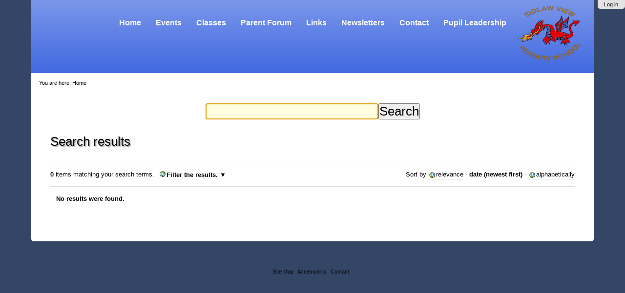

--- FILE ---
content_type: text/html;charset=utf-8
request_url: https://sidlawview.ea.dundeecity.sch.uk/@@search?sort_order=reverse&&sort_on=Date
body_size: 4543
content:
<!DOCTYPE html PUBLIC "-//W3C//DTD XHTML 1.0 Transitional//EN" "http://www.w3.org/TR/xhtml1/DTD/xhtml1-transitional.dtd"><!--
Design by Simples Consultoria
http://www.simplesconsultoria.com.br

--><html xmlns="http://www.w3.org/1999/xhtml" lang="en-gb" dir="ltr" xml:lang="en-gb"><head><meta http-equiv="Content-Type" content="text/html; charset=utf-8" /><link rel="stylesheet" type="text/css" media="screen" href="http://sidlawview.ea.dundeecity.sch.uk/portal_css/Responsive%20Theme/reset-cachekey-a0dfdae538f5e0c4f35aaaa2d4b84931.css" /><link rel="stylesheet" type="text/css" href="http://sidlawview.ea.dundeecity.sch.uk/portal_css/Responsive%20Theme/base-cachekey-3ff8bb76aa33bde507c2482c8dc369e9.css" /><style type="text/css" media="screen">@import url(http://sidlawview.ea.dundeecity.sch.uk/portal_css/Responsive%20Theme/resourceplone.app.jquerytools.dateinput-cachekey-076c361b0a6f898b3c81ad82782a250b.css);</style><link rel="stylesheet" type="text/css" href="http://sidlawview.ea.dundeecity.sch.uk/portal_css/Responsive%20Theme/resourcecollective.js.fullcalendarfullcalendar-cachekey-849f9d66b83156ecdd0df80ef4f3f908.css" /><style type="text/css" media="all">@import url(http://sidlawview.ea.dundeecity.sch.uk/portal_css/Responsive%20Theme/solgema_contextualcontentmenu-cachekey-32bdb9d2b4cf0ef32393927f3ca2e263.css);</style><style type="text/css" media="screen">@import url(http://sidlawview.ea.dundeecity.sch.uk/portal_css/Responsive%20Theme/resourcecollective.flowplayer.cssflowplayer-cachekey-55d31bc2b605d7e6cf92a0546639f05a.css);</style><style type="text/css" media="screen">@import url(http://sidlawview.ea.dundeecity.sch.uk/portal_css/Responsive%20Theme/resourceplonetruegallery-portlet-cachekey-e5d2028518bbb27e32828c492581c6b4.css);</style><style type="text/css">@import url(http://sidlawview.ea.dundeecity.sch.uk/portal_css/Responsive%20Theme/responsivetheme-cachekey-d2817068dd18f5e14feb8d6aae255548.css);</style><link rel="stylesheet" type="text/css" href="http://sidlawview.ea.dundeecity.sch.uk/portal_css/Responsive%20Theme/mediaqueries-cachekey-0f935ef3011729fa6e2fdf1f0878eaa0.css" /><style type="text/css" media="screen">@import url(http://sidlawview.ea.dundeecity.sch.uk/portal_css/Responsive%20Theme/resourcecarousel-cachekey-83e1bf01b4fbf13ca75da7640e747ee3.css);</style><link rel="stylesheet" type="text/css" media="all" href="http://sidlawview.ea.dundeecity.sch.uk/portal_css/Responsive%20Theme/ploneCustom-cachekey-51383bd5a37cd954ea3ef9d0e925f120.css" /><script type="text/javascript" src="http://sidlawview.ea.dundeecity.sch.uk/portal_javascripts/Responsive%20Theme/resourceplone.app.jquery-cachekey-21ea86a06cea487a6010c710be66acf6.js"></script><script type="text/javascript" src="http://sidlawview.ea.dundeecity.sch.uk/portal_javascripts/Responsive%20Theme/resourcecollective.js.fullcalendarfullcalendar.min-cachekey-d457df4017467d22901f6d568c4ef332.js"></script><script type="text/javascript" src="http://sidlawview.ea.dundeecity.sch.uk/portal_javascripts/Responsive%20Theme/resourcecollective.js.colorpicker.jseye-cachekey-94a96afbf5f8b94ecf50d4a36a44d70e.js"></script><script type="text/javascript" src="http://sidlawview.ea.dundeecity.sch.uk/portal_javascripts/Responsive%20Theme/ckeditor_vars-cachekey-a9da6c13359bde990b3a1e71d6691427.js"></script><script type="text/javascript" src="http://sidlawview.ea.dundeecity.sch.uk/portal_javascripts/Responsive%20Theme/resourcecollective.js.jcarousellibjquery.jcarousel.min-cachekey-a669988d8be43bb86e7acf07c00856dd.js"></script><script type="text/javascript" src="http://sidlawview.ea.dundeecity.sch.uk/portal_javascripts/Responsive%20Theme/resourcecollective.responsivetheme.javascriptsrespond.src-cachekey-60f296bd9cd7170c945116f0f95c710d.js"></script><script type="text/javascript" src="http://sidlawview.ea.dundeecity.sch.uk/portal_javascripts/Responsive%20Theme/resourcecollective.responsivetheme.javascriptsplone-rwd-nav-cachekey-d65a042a3ec76f1728db6bc3cd9329e5.js"></script><script type="text/javascript" src="http://sidlawview.ea.dundeecity.sch.uk/portal_javascripts/Responsive%20Theme/resourcecollective.responsivetheme.javascriptsios-orientationchange-fix-cachekey-dc33d9b4b8e27d5578b44d4703b54e74.js"></script><script type="text/javascript" src="http://sidlawview.ea.dundeecity.sch.uk/portal_javascripts/Responsive%20Theme/resourcecarousel-cachekey-322ee683c4ae3f24f56e19c9f471cc3e.js"></script><script type="text/javascript" src="http://sidlawview.ea.dundeecity.sch.uk/portal_javascripts/Responsive%20Theme/resourcecollective.js.momentmoment-cachekey-f9788420c73df3cc916fea1a68d0c853.js"></script><link rel="canonical" href="http://sidlawview.ea.dundeecity.sch.uk" /><script type="text/javascript">
        jQuery(function($){
            if (typeof($.datepicker) != "undefined"){
              $.datepicker.setDefaults(
                jQuery.extend($.datepicker.regional['en-GB'],
                {dateFormat: 'dd/mm/yy'}));
            }
        });
        </script><link rel="alternate" href="http://sidlawview.ea.dundeecity.sch.uk/RSS" title="Sidlaw ViewPrimary School - RSS 1.0" type="application/rss+xml" /><link rel="alternate" href="http://sidlawview.ea.dundeecity.sch.uk/rss.xml" title="Sidlaw ViewPrimary School - RSS 2.0" type="application/rss+xml" /><link rel="alternate" href="http://sidlawview.ea.dundeecity.sch.uk/atom.xml" title="Sidlaw ViewPrimary School - Atom" type="application/rss+xml" /><link rel="search" href="http://sidlawview.ea.dundeecity.sch.uk/@@search" title="Search this site" /><link rel="home" title="Home" href="http://sidlawview.ea.dundeecity.sch.uk" /><meta name="viewport" content="width=device-width, initial-scale=0.6666, maximum-scale=1.0, minimum-scale=0.6666" /><meta name="generator" content="Plone - http://plone.org" /><!-- content --><title>Sidlaw ViewPrimary School</title><!-- icons --><link rel="shortcut icon" href="/++theme++dca-intranet/static/favicon.ico" type="image/x-icon" /><link rel="apple-touch-icon" href="/++theme++dca-intranet/static/touch_icon.png" /><!-- styles --><link type="text/css" rel="stylesheet" href="/++theme++dca-intranet/static/style.css" /><meta content="width=device-width, initial-scale=1.0" name="viewport" /><script language="JavaScript" src="/++theme++dca-intranet/static/function.js"></script><script type="text/javascript">

  var _gaq = _gaq || [];
  _gaq.push(['_setAccount', 'UA-47813321-1']);
  _gaq.push(['_trackPageview']);

  (function() {
    var ga = document.createElement('script'); ga.type = 'text/javascript'; ga.async = true;
    ga.src = ('https:' == document.location.protocol ? 'https://ssl' : 'http://www') + '.google-analytics.com/ga.js';
    var s = document.getElementsByTagName('script')[0]; s.parentNode.insertBefore(ga, s);
  })();

</script></head><body dir="ltr" class="template-search portaltype-plone-site site-sidlaw-view-primary-school userrole-anonymous"><!-- Accessibility --><p class="hiddenStructure">
  <a accesskey="2" href="http://sidlawview.ea.dundeecity.sch.uk/@@search?sort_order=reverse&amp;&amp;sort_on=Date#content">Skip to content.</a> |

  <a accesskey="6" href="http://sidlawview.ea.dundeecity.sch.uk/@@search?sort_order=reverse&amp;&amp;sort_on=Date#portal-globalnav">Skip to navigation</a>
</p><p class="hiddenStructure">Navigation</p><!-- User --><dl class="actionMenu deactivated" id="portal-personaltools"><dt id="anon-personalbar">
    
        <a href="http://sidlawview.ea.dundeecity.sch.uk/login">Log in</a>
    
  </dt>
</dl><div id="wrapper">

	<!-- Header -->
		<div id="header" role="banner">
		
		
			<div id="logo">
				<a href="http://sidlawview.ea.dundeecity.sch.uk" title="Home"><img src="/++theme++dca-intranet/static/my-logo.png" alt="Portal Title" /></a>
			</div>
			
	<!-- Search -->
			<div id="portal-searchbox">

    <form id="searchGadget_form" action="http://sidlawview.ea.dundeecity.sch.uk/@@search">

        <div class="LSBox">
        <label class="hiddenStructure" for="searchGadget">Search Site</label>

        <input name="SearchableText" type="text" size="18" title="Search Site" placeholder="Search Site" accesskey="4" class="searchField" id="searchGadget" /><input class="searchButton" type="submit" value="Search" />

        <div class="LSResult" id="LSResult"><div class="LSShadow" id="LSShadow"></div></div>
        </div>
    </form>

    <div id="portal-advanced-search" class="hiddenStructure">
        <a href="http://sidlawview.ea.dundeecity.sch.uk/@@search" accesskey="5">
            Advanced Search…
        </a>
    </div>

</div>
			
			<div class="clear"> </div>
			
	<!-- Main Menu -->
	        <div id="searchbt"><a>search</a></div>
			<div id="nav" role="navigation">
			<span id="seletor" onclick="void(0)">Sections</span>
				<ul><li id="portaltab-index_html" class="selected"><a href="http://sidlawview.ea.dundeecity.sch.uk" title="">Home</a></li><li id="portaltab-calendar" class="plain"><a href="http://sidlawview.ea.dundeecity.sch.uk/calendar" title="">Events</a></li><li id="portaltab-classes" class="plain"><a href="http://sidlawview.ea.dundeecity.sch.uk/classes" title="">Classes</a></li><li id="portaltab-Parent" class="plain"><a href="http://sidlawview.ea.dundeecity.sch.uk/Parent" title="">Parent Forum</a></li><li id="portaltab-links" class="plain"><a href="http://sidlawview.ea.dundeecity.sch.uk/links" title="">Links</a></li><li id="portaltab-newsletters" class="plain"><a href="http://sidlawview.ea.dundeecity.sch.uk/newsletters" title="">Newsletters</a></li><li id="portaltab-contact" class="plain"><a href="http://sidlawview.ea.dundeecity.sch.uk/contact" title="">Contact</a></li><li id="portaltab-extra-curricular" class="plain"><a href="http://sidlawview.ea.dundeecity.sch.uk/extra-curricular" title="">Pupil Leadership</a></li></ul></div>
		</div>

	<!-- Columns -->	
		<div id="main" role="main">
		
			<div id="portal-columns" class="row">

        <div id="portal-column-content" class="cell width-full position-0">

            <div id="viewlet-above-content">
<div id="portal-breadcrumbs">

    <span id="breadcrumbs-you-are-here">You
are here:</span>
    <span id="breadcrumbs-home">
        <a href="http://sidlawview.ea.dundeecity.sch.uk">Home</a>
        
    </span>

</div>
</div>

            
                <div class="">

                    

                    

    <dl class="portalMessage info" id="kssPortalMessage" style="display:none"><dt>Info</dt>
        <dd></dd>
    </dl><div id="content">

                            

                            <div id="content-core">

    <form name="searchform" action="@@search" class="searchPage enableAutoFocus" id="searchform"> 

        <input type="hidden" name="advanced_search" value="False" /><input type="hidden" name="sort_on" value="" /><fieldset id="search-field" class="noborder"><input class="searchPage" name="SearchableText" type="text" size="25" title="Search Site" value="" /><input class="searchPage searchButton allowMultiSubmit" type="submit" value="Search" /></fieldset><div class="row">

            <div class="cell width-full position-0">
                <h1 class="documentFirstHeading">
                    Search results
                </h1>
                

                
            </div>
            <div class="visualClear"><!-- --></div>
            <div id="search-results-wrapper" class="cell width-full position-0">

                <div id="search-results-bar">
                    <span>
                        <strong id="search-results-number">0</strong>
                        items matching your search terms.
                    </span>

                    <dl class="actionMenu deactivated"><dt class="actionMenuHeader">
                          <a href="http://sidlawview.ea.dundeecity.sch.uk/@@search?sort_order=reverse&amp;&amp;sort_on=Date&amp;advanced_search=True" id="search-filter-toggle">
                              Filter the results.
                          </a>
                      </dt>
                      <dd class="actionMenuContent">
                          <div id="search-filter">

                              <fieldset class="noborder"><legend>Item type</legend>

                                  <div class="field">

                                      <div class="formHelp"></div>

                                      <span class="optionsToggle">
                                          <input type="checkbox" onchange="javascript:toggleSelect(this, 'portal_type:list', true)" name="pt_toggle" value="#" id="pt_toggle" class="noborder" checked="checked" /><label for="pt_toggle">Select All/None
                                          </label>
                                      </span>
                                      <br /><div style="float: left; margin-right: 2em;">
                                          
                                              <input type="checkbox" name="portal_type:list" value="Document" class="noborder" checked="checked" id="portal_type_1_1" /><label for="portal_type_1_1">Page</label>
                                              <br /><input type="checkbox" name="portal_type:list" value="Event" class="noborder" checked="checked" id="portal_type_1_2" /><label for="portal_type_1_2">Event</label>
                                              <br /><input type="checkbox" name="portal_type:list" value="File" class="noborder" checked="checked" id="portal_type_1_3" /><label for="portal_type_1_3">File</label>
                                              <br /><input type="checkbox" name="portal_type:list" value="Folder" class="noborder" checked="checked" id="portal_type_1_4" /><label for="portal_type_1_4">Folder</label>
                                              <br /><input type="checkbox" name="portal_type:list" value="FormFolder" class="noborder" checked="checked" id="portal_type_1_5" /><label for="portal_type_1_5">Form Folder</label>
                                              <br /></div>
                                      <div style="float: left; margin-right: 2em;">
                                          
                                              <input type="checkbox" name="portal_type:list" value="Image" class="noborder" checked="checked" id="portal_type_2_1" /><label for="portal_type_2_1">Image</label>
                                              <br /><input type="checkbox" name="portal_type:list" value="Link" class="noborder" checked="checked" id="portal_type_2_2" /><label for="portal_type_2_2">Link</label>
                                              <br /><input type="checkbox" name="portal_type:list" value="Portlet Page" class="noborder" checked="checked" id="portal_type_2_3" /><label for="portal_type_2_3">Portlet Page</label>
                                              <br /><input type="checkbox" name="portal_type:list" value="Topic" class="noborder" checked="checked" id="portal_type_2_4" /><label for="portal_type_2_4">Collection</label>
                                              <br /></div>
                                      <div class="visualClear"><!-- --></div>
                                  </div>
                              </fieldset><fieldset class="noborder"><legend>New items since</legend>

                                  <div class="field">

                                      <div class="formHelp"></div>

                                      
                                          <input type="radio" id="query-date-yesterday" name="created.query:record:list:date" value="2026/01/20" /><label for="query-date-yesterday">Yesterday</label>
                                          <br /><input type="radio" id="query-date-lastweek" name="created.query:record:list:date" value="2026/01/14" /><label for="query-date-lastweek">Last week</label>
                                          <br /><input type="radio" id="query-date-lastmonth" name="created.query:record:list:date" value="2025/12/21" /><label for="query-date-lastmonth">Last month</label>
                                          <br /><input type="radio" id="query-date-ever" name="created.query:record:list:date" checked="checked" value="1970-01-02" /><label for="query-date-ever">Ever</label>
                                      

                                      <input type="hidden" name="created.range:record" value="min" /></div>

                                  <div class="formControls">
                                      <input class="searchPage searchButton allowMultiSubmit" type="submit" value="Search" /></div>

                                  <div class="visualClear"><!-- --></div>
                              </fieldset></div>
                      </dd>

                    </dl><span id="searchResultsSort">
                      <span>Sort by</span>
                          <span id="sorting-options">
                              
                                  
                                      
                                      <a href="http://sidlawview.ea.dundeecity.sch.uk/@@search?sort_on=">relevance</a>
                                      
                                      <span>·</span>
                                      
                                  
                                  
                                      
                                      
                                      <strong>date (newest first)</strong>
                                      <span>·</span>
                                      
                                  
                                  
                                      
                                      <a data-sort="sortable_title" href="http://sidlawview.ea.dundeecity.sch.uk/@@search?sort_on=sortable_title">alphabetically</a>
                                      
                                      
                                      
                                  
                              
                          </span>
                    </span>
                </div>

                <div class="visualClear"><!-- --></div>

                
                    <div id="search-results">

                        
                          <p><strong>No results were found.</strong></p>
                        

                        
                    </div>
                

            </div>
        </div>

        <div class="visualClear"><!-- --></div>
    </form>

  </div>
                        </div>
                    

                    
                </div>
            

            <div id="viewlet-below-content">
</div>
        </div>

        
        

        
        
    </div>
			<div class="clear"> </div>

		</div>
	<!-- Footer -->	
<div id="google_translate_element"></div><script type="text/javascript">
function googleTranslateElementInit() {
  new google.translate.TranslateElement({pageLanguage: 'en'}, 'google_translate_element');
}
</script><script type="text/javascript" src="//translate.google.com/translate_a/element.js?cb=googleTranslateElementInit"></script><div id="footer" role="contentinfo"><div>
            <p id="siteactions"><ul id="portal-siteactions"><li id="siteaction-sitemap"><a href="http://sidlawview.ea.dundeecity.sch.uk/sitemap" title="Site Map" accesskey="3">Site Map</a></li>
    <li id="siteaction-accessibility"><a href="http://sidlawview.ea.dundeecity.sch.uk/accessibility-info" title="Accessibility" accesskey="0">Accessibility</a></li>
    <li id="siteaction-contact"><a href="http://sidlawview.ea.dundeecity.sch.uk/contact-info" title="Contact" accesskey="9">Contact</a></li>
</ul></p>
		</div>
		</div>
<noscript>No script</noscript>
</div></body></html>

--- FILE ---
content_type: text/css;charset=utf-8
request_url: https://sidlawview.ea.dundeecity.sch.uk/portal_css/Responsive%20Theme/mediaqueries-cachekey-0f935ef3011729fa6e2fdf1f0878eaa0.css
body_size: 1259
content:

/* - mediaqueries.css - */
/* http://sidlawview.ea.dundeecity.sch.uk/portal_css/mediaqueries.css?original=1 */
/* */
/* */
/* */
/* */
/* */
/* */
/* */
/* */
@media screen and (min-width : 1625px)  {
body { width: 100%;}
/* */
#visual-portal-wrapper {
width: 100em !important;
margin: 0px auto !important;
display: block;
float: none;
}
} /* */
/* */
@media screen and (max-width : 800px) {
div#portal-searchbox {
margin-right: 10% !important;
}
}
/* */
@media screen and (max-width: 610px) {
/* */
body { min-width: 320px !important;}
#visual-portal-wrapper { width: 100% !important;}
div#logo {
position: absolute;
top: 15px !important;
display: inline-block;
width: 94%;
}
#portal-logo {
margin-left: 30px;
display: inline-block;
clear: both;
margin: 0px;
}
/* */
div.width-full {
width: 100% !important;
}
/* */
div.position-0 {
margin-left: -100%;
}
/* */
#visual-portal-wrapper {
border: none;
-webkit-box-shadow: none;
box-shadow: none;
}
/* */
#portal-column-two, #portal-column-one {
clear: both;
margin-left: -99% !important;
width: 100% !important;
margin:1em 0px;
width: 95% !important;
}
/* */
div#portal-column-content {
width: 94%;
margin-left: -99%;
}
dl#portal-personaltools {
margin-right: 34px;
float: right;
}
/* */
#portal-searchbox {
margin: 65px 17% 15px 17% !important; /* */
width: 60%;
font-size: 0.7em !important;
clear: both !important;
float: left !important;
}
#searchGadget {
width: 81%;
}
.searchform #searchString { width: 211px; }
#portal-personaltools {
font-size: 70%;
}
/* */
#portal-globalnav {
margin-left: 0px !important;
}
ul#portal-globalnav {
padding: 0px;
background-color: white !important;
background: white !important;
width: 100% !important;
}
ul#portal-globalnav:before {
display: block;
margin-top: 20px;
font-size: 2em;
}
#portal-globalnav {
height: auto;
clear: both;
padding: 0px;
margin: 7px auto;
width: 100% !important;
}
#portal-globalnav li {
display: list-item !important;
margin-top: 5px;
border-top: 1px solid #E7E7E7;
border-bottom: 1px solid #E7E7E7;
background-color: white;
width: 100%;
}
.nav-menu .nav-primary.expanded #portal-globalnav li, .nav-menu .nav-primary #portal-globalnav li.navigation-pulldown { display: list-item !important; }
.nav-menu .nav-primary #portal-globalnav li { display: none !important; }
#portal-globalnav li.navigation-pulldown {
padding: 0.5em 1em 2em;
background-color: #E3E3E3;
}
#portal-globalnav li a {
padding: 13px 13px 13px 20px;
display: block !important;
text-align: left !important;
}
/* */
#portal-breadcrumbs {
display: none;
}
/* */
#content {
font-size: 0.9em;
padding: 1em;
}
#content h1 { font-size: 1.4em;}
#content h2 { font-size: 1.2em;}
div#footer {
width: 99%;
}
.LSBox input.searchButton {
font-size: 2em;
}
#searchGadget {
font-size: 2em;
padding-left: 10px;
}
input.searchPage {
font-size: 1em !important;
}
#LSResult {
position: relative;
right: inherit;
float: left;
margin: 0;
}
div#portal-columns { width: 99%; }
} /* */
/* */
@media screen and (orientation:landscape) and (max-device-width: 1024px) {
body {
font: 1em !important;
}
#visual-portal-wrapper {
width: 100% !important;
margin: 0 !important;
}
#portal-columns {
font-size: 1.7em;
}
#portal-logo a#logo-site { padding-top: 2%;}
}
/* */
@media screen and (orientation:portrait) and  (max-device-width: 768px) {
#visual-portal-wrapper {
width: 100% !important;
margin: 0 !important;
}
#portal-columns {
font-size: 1.7em;
}
#portal-logo a#logo-site { padding-top: 2%;}
} /* */
/* */
@media screen and (orientation:landscape) and (max-device-width: 480px), screen and (orientation:portrait) and  (max-device-width: 320px) {
/* **/
body { display: inline !important; }
/* */
#portal-logo {
display: inline-block;
}
div#logo {
position: absolute;
top: 15px !important;
display: inline-block;
}
#portal-logo {
clear: both !important;
margin: 0;
display: inline-block;
width: 80% !important;
}
#portal-globalnav { margin-left: 0px !important; }
ul#portal-globalnav {
padding: 0px;
background-color: transparent;
width: 100% !important;
}
ul#portal-globalnav:before {
display: block;
margin-top: 20px;
font-size: 2em;
}
#portal-globalnav {
height: auto;
clear: both;
padding: 0px;
margin: 7px auto;
width: 100% !important;
}
#portal-globalnav li {
display: inline-block !important;
margin-top: 4px;
border-top: 1px solid #E7E7E7;
border-bottom: 1px solid #E7E7E7;
background-color: white;
width: 100%;
}
#portal-globalnav li a {
padding: 13px 13px 13px 20px;
display: block !important;
}
.field input[type="text"][size] {
width: 10em;
}
div#content-core form#searchform.searchPage fieldset#search-field {
width: 100% !important;
padding: 0px;
}
fieldset#search-field input.searchPage:first-child {
width: 50% !important;
}
input.searchPage.searchButton {
width: 45% !important;
margin-left: 2px;
font-size: 0.05em;
}
} /* */



--- FILE ---
content_type: text/css;charset=utf-8
request_url: https://sidlawview.ea.dundeecity.sch.uk/portal_css/Responsive%20Theme/ploneCustom-cachekey-51383bd5a37cd954ea3ef9d0e925f120.css
body_size: 130
content:

/* - ploneCustom.css - */
@media all {
/* http://sidlawview.ea.dundeecity.sch.uk/portal_css/ploneCustom.css?original=1 */
/* */
/* */
/* */
/* */
/* */
/* */

}



--- FILE ---
content_type: text/css; charset=utf-8
request_url: https://sidlawview.ea.dundeecity.sch.uk/++theme++dca-intranet/static/style.css
body_size: 3315
content:
/*****************************   
beyondskins.Responsive - Diazo responsive theme for PLone
Simples Consultoria - www.simplesconsultoria.com.br
******************************/
/* reset */
* {margin:0; padding:0; list-style:none; vertical-align:baseline;}

/************** Responsive Diazo Magic ************************/



#header {
color: #fff;
font-size: 16px;
font-family: 'rag', arial, sans-serif;
font-weight: 600;
background: #ffffff;
background: -webkit-gradient(linear, left top, left bottom, color-stop(0%,#7b97ea), color-stop(100%,#4169E1));
background: -webkit-linear-gradient(top, #7b97ea 0%,#4169E1 100%);
background: -o-linear-gradient(top, #7b97ea 0%,#4169E1 100%);
background: -ms-linear-gradient(top, #7b97ea 0%,#4169E1 100%);
background: linear-gradient(to bottom, #7b97ea 0%,#4169E1 100%);
filter: progid:DXImageTransform.Microsoft.gradient(GradientType=0,startColorstr='#7b97ea', endColorstr='#4169E1');
height: 150px;

}
div#parent-fieldname-text img {
    width: 20%;
}

.carousel-pager{
display:none;}

div.position-3\3a 4 {

font-size: 15px;
}
.portletCalendar dd {
 background: rgba(88, 133, 214, 0.21); 

}

/* Colors and fonts */
body {color: #000000; font-family: Arial, Helvetica, sans-serif; font-size: 62.5%;background: #334666;}
/*background: url(http://ea-dmz-plone03.ea.dundeecity.sch.uk:8080/schools/primary_template/ancrum-road-primary-school/ancrum-road-primary-school/ancrum-road-primary-school/home-page-files/bgbg/);}*/
a:link, a:visited, #content a:link, dl.portlet a:link {color:#000 !important;}
a:hover {color:#000000;}
h1, h2, h3, h4, h5, h6 {font-family: Arial, Helvetica, sans-serif;}
h1 {color: #000000;}
h2, h3, h4, h5, h6 {color: #000000;}
#wrapper { width:auto; margin: 0 auto; max-width: 90%;    font-size: 1.1em;}
#main {font-size: 1.3em; padding: 1em 0;
border-radius: 0 0 5px 5px; background: white;

}



#portal-searchbox #searchGadget {
border-width: 1px;
border-style: solid;
border-color: #597a97;
background-color: #fff;
border-radius: 10px 0 0px 10px;
}
.portletItem.odd, .portletItem.even, .portletFooter {
background: rgba(156, 156, 156, 0.21); }

#portal-searchbox .searchButton {
border-radius: 0px 10px 10px 0;
background: #96C0FF;
background: linear-gradient(90deg, #000000 0%, #AAAAAA 100%);
background: -moz-linear-gradient(90deg, #000000 0%, #AAAAAA 100%);
background: -webkit-linear-gradient(90deg, #000000 0%, #AAAAAA 100%);
background: -o-linear-gradient(90deg, #000000 0%, #AAAAAA 100%);
filter: progid:DXImageTransform.Microsoft.gradient(GradientType=0,startColorstr='#000000', endColorstr='#AAAAAA');
color: #fff;}


#footer {color: #000; margin-top: 2%; text-align: center; }
#footer a:link {color:#fff;}
#footer a:hover {color:#AC1443;;}
#footer a:visited {color:#8602BA;;}


/****************** Basic Stuff ***********************/

#content {font-size: 90%;padding: 10px;}
p {line-height: 1.8em; margin: 0 0 1em 0;}
h1, h2, h3 {margin: 0.5em 0 0.5em;}
.hidden {display: none;} 
.clear {clear: both;}
.pb-ajax, .pb-image, 
.overlay iframe {font-size: 1.3em;}
div.overlay-iframe, div.overlay-ajax {left:11%!Important; width:75%;}
.portlet img, #content img {max-width:100%;}
/* lists */
#content li, dl.portlet li {
    display: list-item;
    line-height: 1.5em;
    list-style: square outside;
    margin-bottom: 0.25em;
}
#content ol li, dl.portlet ol li {list-style: decimal outside;}
dl.portlet ul.navTreeLevel0 > .navTreeItem {list-style: none;}
/*header*/
#header {position:relative;}
#logo {    padding: 1%;
    float: left;
    position: absolute;
    right: 0px;
}
#logo img {max-width:100%;}
#logo a {display:block; width:90%;}
#portal-personaltools {font-size: 1.1em;}


#searchbt, #nav #seletor {display:none;}

/* Searchbox */
#portal-searchbox {
display:none;
float: right;
margin: 3.5% 1% 0 0;
width: 24%;
font-size: 1em;
margin-top: -2%;}
#portal-searchbox  form, #portal-searchbox  form .LSBox  {font-size: 100%;}
#portal-searchbox #searchGadget {
	padding: 1.2% 0  1.1% 0;
	text-indent: 2%;
	width: 72%;
	font-size:95%;
}
#portal-searchbox .searchButton {font-size:90%; width: 27%; padding:1.899% 0  0.8% 0; text-align:center; margin-left: -1px;}
#LSResult {z-index:1; margin-top: 0.5%;}

/*footer*/
#footer {clear: left; padding: 2em;}

/* Site Actions */
#portal-siteactions {font-size: 100%; text-align: left; display:inline;}

/* Responsive Design Magic*/

@media screen and (max-width: 768px) {

	#wrapper {max-width: 100%;}
	#logo {min-width:140px;}	
	
	/*Columns*/
	#portal-column-one, 
	#portal-column-two,
	#portal-column-content {clear: both; width: 97.75%; margin-left: -98.875%;}

	/*Search*/
    #portal-searchbox  {display:none;}

	/*Global navigation*/
	#nav {padding:0;width:100%;
margin-top: -10%;
margin-bottom: 0;
margin-left: 4%;
	}
	
	#searchbt {display:block; float:right;width:14%;}
	
	#searchbt a {
		display:block;
		text-indent: -900000px;
		padding: 1em;
		margin-top: 4%;
		background:transparent url(search-ico.png) no-repeat center center;
	}
	
	#nav #seletor {
		display:block;
		padding:1em;
		width:80%;
		background:url("sections-ico.png") no-repeat 97% 60%;
	 }
	
	#nav li {display: none;}
	
	#nav:hover li {
		display: block;
		width:100%; 
		border-top:1px solid #ffffff;
		display:block !Important;
		padding:0;
	}
	
	#nav ul {
		width:100%;
		margin:0;
		padding:0;
                position:relative;
                background:#5377e4;
                z-index:1;
                

	}
	
	#nav:hover li a {
		color: #ffffff;
		width:100%;
		padding:0 2.5%;
		line-height: 3em;
      display: block;
      width: 95% !important;
	}
	
	#nav:hover li:hover {background: #f32837;}
	#nav:hover li a:hover,
#nav:hover li.selected a {
color: #fff;}
	
.overlay.overlay-ajax {top: 10px !Important;}
.overlay.overlay-ajax input.searchPage {
    font-size: 200% !important;
    width: 90%;
    margin-bottom:1em;
}
.overlay.overlay-ajax input.searchPage.searchButton {width:auto;}
.overlay.overlay-ajax #searchform .discreet {text-align:left;}
.overlay.overlay-ajax #content-core strong {display:none;}

}

@media screen and (max-width: 480px) {

	#portal-breadcrumbs {display:none;}
	
	#portal-searchbox {
	    float: none;
        width:80%;
		clear:both;
		margin: 0 auto 2%;
}
	}

#portlet-navigation-tree .navIcon {
    display: none;}

dl.portlet dt {
padding: 0.42em 1em;
background:#4169E1;
line-height: normal;
text-align: center;
text-shadow: 2px 2px 2px rgba(151, 151, 151, 1);
border-radius: 20px 20px 0 0;
color: #ffffff;

}
a:link, a:visited, #content a:link, dl.portlet a:link {
color: #000000;
}
#content a:hover, dl.portlet a:hover {
color: #000 !important;
}
dt.portletHeader dt.span a.tile:hover {
  color: #fff !important;
  background:#4169E1;
}
#content a:visited, dl.portlet dt.span a:visited {
color: #ffffff;

}
#nav {


clear: both;
padding: 0 0 0px 0;
white-space: normal;
color: #fff;
text-align: center;
}

#nav li {
padding:5px;
}

#nav a {
position: relative;
display: inline-block;
float: none;
padding: 20px 10px 70px 10px;
font-size: 16px;
transition: background 0.3s ease-in-out;
-webkit-transition: background 0.3s ease-in-out;
background: -webkit-linear-gradient(#000000 50%, rgba(150, 192, 255, 0) 50%);
background: -o-linear-gradient(#000000 50%, rgba(150, 192, 255, 0) 50%);
background: -moz-linear-gradient(#000000 50%, rgba(150, 192, 255, 0) 50%);
background: linear-gradient(#000000 50%, rgba(150, 192, 255, 0) 50%);
background-size: 100% 200%;
background-position: bottom;
color: #ffffff !important;
font-weight: bold;

}


#portal-searchbox form, #portal-searchbox form .LSBox {
font-size: 100%;
margin-top: 14%;
}

dl.portlet dt a:link, dl.portlet dt a:visited, dl.portlet dt a:hover {
color: #ffffff !important;
display: block;
border: none;
text-align: center;

}

#nav li.selected a {

}
#nav li.selected a:hover { 

}

@media screen
.ploneCalendar .weekdays th {
background-color: rgba(238, 238, 238, 0);
text-align: center;
padding: 2px;}

#nav:hover li:hover a {
background-position: top;
}
linear-gradient(to bottom, #FFFFFF 0%,#C4C4C4 100%);
#nav:hover li.selected a {
background-color: transparent;
}

#carousel-2836935914 > div > div > div.carousel-banner.carousel-banner-1.carousel-banner-active > span > img {
border-radius: 20px;
}
#carousel-2836935914 {
border-radius: 20px;
margin-left: 15%;
overflow: auto;
}

#portal-personaltools dd{
background:#bfbfbf;
}
dl.portlet dd.portletItem, dl.portlet dd.portletFooter, dl.portletError dd {
padding: 1em;
text-shadow: 2px 2px 2px rgba(151, 151, 151, 1);
font-size:130%;
}
#content h1.documentFirstHeading {
margin-top: 0;
text-shadow: 2px 2px 2px rgba(151, 151, 151, 1);
}
dl.portlet {
margin: 0 0 1em;
font-size: 80%;
border-radius: 20px;

}
.valimg img {
    width: 20%;
}
h1.headingsh {
    text-shadow: 2px 2px 2px rgba(151, 151, 151, 1);
}
/*------------------------------------*\
    $CAROUSEL
\*------------------------------------*/
.carousel-banner {
    width: 100% !important;
}
.carousel-banners {
    width: 100% !important;
}
.carousel{
    overflow:hidden;
    width:100%;
}
.panes{
    list-style:none;
    position:relative;
    width:500%; /* Number of panes * 100% */
    overflow:hidden; /* This is used solely to clear floats, it does not add functionality. */
        
    -moz-animation:carousel 30s infinite;
    -webkit-animation:carousel 30s infinite;
    -ms-animation:carousel 30s infinite;
    -o-animation:carousel 30s infinite;
    animation:carousel 30s infinite;
}
.panes > li{
    position:relative;
    float:left;
    width:20%; /* 100 / number of panes */
}
.carousel img{
display: block;
width: 100%;
max-width: 100%;
overflow: hidden;
}
.carousel h2{
    font-size:1em;
    padding:0.5em;
    position:absolute;
    right:10px;
    bottom:10px;
    left:10px;
    text-align:right;
    color:#fff;
    background-color:rgba(0,0,0,0.75);
    margin-right:15px;
 
}

@-webkit-keyframes carousel {
    0%    { left:-3%; }
    11%   { left:-3%; }
    12.5% { left:-103%; }
    23.5% { left:-103%; }
    25%   { left:-203%; }
    36%   { left:-203%; }
    37.5% { left:-303%; }
    48.5% { left:-303%; }
    50%   { left:-403%; }
    61%   { left:-403%; }
    62.5% { left:-303%; }
    73.5% { left:-303%; }
    75%   { left:-203%; }
    86%   { left:-203%; }
    87.5% { left:-103%; }
    98.5% { left:-103%; }
    100%  { left:-3%; }
}

@keyframes carousel{
    0%    { left:-3%; }
    11%   { left:-3%; }
    12.5% { left:-103%; }
    23.5% { left:-103%; }
    25%   { left:-203%; }
    36%   { left:-203%; }
    37.5% { left:-303%; }
    48.5% { left:-303%; }
    50%   { left:-403%; }
    61%   { left:-403%; }
    62.5% { left:-303%; }
    73.5% { left:-303%; }
    75%   { left:-203%; }
    86%   { left:-203%; }
    87.5% { left:-103%; }
    98.5% { left:-103%; }
    100%  { left:-3%; }
}
#content ul {
list-style-type: disc;
}

.portletCalendar dd {
background: rgba(139, 139, 139, 0.21);
}

/*dl#portal-personaltools {
  background: #000;
}
dl.actionMenu a, dl.actionMenu div {
  color: #fff !important;
  background: #000;
}*/

--- FILE ---
content_type: application/x-javascript;charset=utf-8
request_url: https://sidlawview.ea.dundeecity.sch.uk/portal_javascripts/Responsive%20Theme/resourcecollective.responsivetheme.javascriptsplone-rwd-nav-cachekey-d65a042a3ec76f1728db6bc3cd9329e5.js
body_size: 637
content:

/* - ++resource++collective.responsivetheme.javascripts/plone-rwd-nav.js - */
// http://sidlawview.ea.dundeecity.sch.uk/portal_javascripts/++resource++collective.responsivetheme.javascripts/plone-rwd-nav.js?original=1
function below_610(){if(window.location.hash!='#portal-globalnav'){if($(window).width()<610){var showNavigationLabel=_('Show Navigation');var hideNavigationLabel=_('Hide Navigation');var initialNavigationLabel=showNavigationLabel;if($('.nav-primary').hasClass('expanded')){initialNavigationLabel=hideNavigationLabel}
$("#portal-globalnav").prepend('<button type="button" class="navigation-button">'+initialNavigationLabel+'</button>');$('#portal-top').addClass('nav-menu');$(".nav-primary").prepend('<span class="nav-section" />');$('.nav-primary').find('span.nav-section').bind('click focus', function(){$(this).parent().toggleClass('expanded');if($('.nav-primary').hasClass('expanded')){$(this).parent().find('button.navigation-button').text(hideNavigationLabel)} else{$(this).parent().find('button.navigation-button').text(showNavigationLabel)}});$('button.navigation-button').bind('click', function(){$('.nav-primary').toggleClass('expanded');if($('.nav-primary').hasClass('expanded')){$(this).text(hideNavigationLabel)} else{$(this).text(showNavigationLabel)}})}}}
$(document).ready(function(){jarn.i18n.loadCatalog('collective.responsivetheme');_=jarn.i18n.MessageFactory('collective.responsivetheme');$('ul#portal-globalnav').wrap('<div class="nav-primary" />');if($(".navigation-button").length==0){below_610()}
$(window).resize(function(){if($(window).width()<=610){if($(".navigation-button").length==0){below_610()}}
if($(window).width()>610){if($(".navigation-button").length>0){$('#portal-top').removeClass('nav-menu');$('.navigation-button').remove();$('.nav-section').remove()}}})});


--- FILE ---
content_type: application/x-javascript;charset=utf-8
request_url: https://sidlawview.ea.dundeecity.sch.uk/portal_javascripts/Responsive%20Theme/resourcecollective.responsivetheme.javascriptsios-orientationchange-fix-cachekey-dc33d9b4b8e27d5578b44d4703b54e74.js
body_size: 624
content:

/* - ++resource++collective.responsivetheme.javascripts/ios-orientationchange-fix.js - */
// http://sidlawview.ea.dundeecity.sch.uk/portal_javascripts/++resource++collective.responsivetheme.javascripts/ios-orientationchange-fix.js?original=1
(function(w){var ua=navigator.userAgent;if(!(/iPhone|iPad|iPod/.test(navigator.platform)&&/OS [1-5]_\d like Mac OS X/i.test(ua)&&ua.indexOf("AppleWebKit")>-1)){return}
var doc=w.document;if(!doc.querySelector){return}
var meta=doc.querySelector("meta[name=viewport]"),initialContent=meta&&meta.getAttribute("content"),disabledZoom=initialContent+",maximum-scale=1",enabledZoom=initialContent+",maximum-scale=10",enabled=true,x,y,z,aig;if(!meta){return}
function restoreZoom(){meta.setAttribute("content",enabledZoom);enabled=true}
function disableZoom(){meta.setAttribute("content",disabledZoom);enabled=false}
function checkTilt(e){aig=e.accelerationIncludingGravity;x=Math.abs(aig.x);y=Math.abs(aig.y);z=Math.abs(aig.z);if((!w.orientation||w.orientation===180)&&(x>7||((z>6&&y<8||z<8&&y>6)&&x>5))){if(enabled){disableZoom()}}
else if(!enabled){restoreZoom()}}
w.addEventListener("orientationchange",restoreZoom,false);w.addEventListener("devicemotion",checkTilt,false)})(this);


--- FILE ---
content_type: application/x-javascript;charset=utf-8
request_url: https://sidlawview.ea.dundeecity.sch.uk/portal_javascripts/Responsive%20Theme/resourcecollective.js.momentmoment-cachekey-f9788420c73df3cc916fea1a68d0c853.js
body_size: 6093
content:

/* - ++resource++collective.js.moment/moment.js - */
// http://sidlawview.ea.dundeecity.sch.uk/portal_javascripts/++resource++collective.js.moment/moment.js?original=1
(function(Date,undefined){var moment,VERSION="1.7.0",round=Math.round,i,languages={},currentLanguage='en',hasModule=(typeof module!=='undefined'&&module.exports),langConfigProperties='months|monthsShort|weekdays|weekdaysShort|weekdaysMin|longDateFormat|calendar|relativeTime|ordinal|meridiem'.split('|'),aspNetJsonRegex=/^\/?Date\((\-?\d+)/i,formattingTokens=/(\[[^\[]*\])|(\\)?(Mo|MM?M?M?|Do|DDDo|DD?D?D?|ddd?d?|do?|w[o|w]?|YYYY|YY|a|A|hh?|HH?|mm?|ss?|SS?S?|zz?|ZZ?)/g,localFormattingTokens=/(LT|LL?L?L?)/g,formattingRemoveEscapes=/(^\[)|(\\)|\]$/g,parseMultipleFormatChunker=/([0-9a-zA-Z\u00A0-\uD7FF\uF900-\uFDCF\uFDF0-\uFFEF]+)/gi,parseTokenOneOrTwoDigits=/\d\d?/,parseTokenOneToThreeDigits=/\d{1,3}/,parseTokenThreeDigits=/\d{3}/,parseTokenFourDigits=/\d{1,4}/,parseTokenWord=/[0-9a-z\u00A0-\uD7FF\uF900-\uFDCF\uFDF0-\uFFEF]+/i,parseTokenTimezone=/Z|[\+\-]\d\d:?\d\d/i,parseTokenT=/T/i,isoRegex=/^\s*\d{4}-\d\d-\d\d(T(\d\d(:\d\d(:\d\d(\.\d\d?\d?)?)?)?)?([\+\-]\d\d:?\d\d)?)?/,isoFormat='YYYY-MM-DDTHH:mm:ssZ',isoTimes=[['HH:mm:ss.S',/T\d\d:\d\d:\d\d\.\d{1,3}/],['HH:mm:ss',/T\d\d:\d\d:\d\d/],['HH:mm',/T\d\d:\d\d/],['HH',/T\d\d/]],parseTimezoneChunker=/([\+\-]|\d\d)/gi,proxyGettersAndSetters='Month|Date|Hours|Minutes|Seconds|Milliseconds'.split('|'),unitMillisecondFactors={'Milliseconds':1,'Seconds':1e3,'Minutes':6e4,'Hours':36e5,'Days':864e5,'Months':2592e6,'Years':31536e6},formatFunctions={},formatFunctionStrings={M:'(a=t.month()+1)',MMM:'v("monthsShort",t.month())',MMMM:'v("months",t.month())',D:'(a=t.date())',DDD:'(a=new Date(t.year(),t.month(),t.date()),b=new Date(t.year(),0,1),a=~~(((a-b)/864e5)+1.5))',d:'(a=t.day())',dd:'v("weekdaysMin",t.day())',ddd:'v("weekdaysShort",t.day())',dddd:'v("weekdays",t.day())',w:'(a=new Date(t.year(),t.month(),t.date()-t.day()+5),b=new Date(a.getFullYear(),0,4),a=~~((a-b)/864e5/7+1.5))',YY:'p(t.year()%100,2)',YYYY:'p(t.year(),4)',a:'m(t.hours(),t.minutes(),!0)',A:'m(t.hours(),t.minutes(),!1)',H:'t.hours()',h:'t.hours()%12||12',m:'t.minutes()',s:'t.seconds()',S:'~~(t.milliseconds()/100)',SS:'p(~~(t.milliseconds()/10),2)',SSS:'p(t.milliseconds(),3)',Z:'((a=-t.zone())<0?((a=-a),"-"):"+")+p(~~(a/60),2)+":"+p(~~a%60,2)',ZZ:'((a=-t.zone())<0?((a=-a),"-"):"+")+p(~~(10*a/6),4)'},ordinalizeTokens='DDD w M D d'.split(' '),paddedTokens='M D H h m s w'.split(' ');while(ordinalizeTokens.length){i=ordinalizeTokens.pop();formatFunctionStrings[i+'o']=formatFunctionStrings[i]+'+o(a)'}
while(paddedTokens.length){i=paddedTokens.pop();formatFunctionStrings[i+i]='p('+formatFunctionStrings[i]+',2)'}
formatFunctionStrings.DDDD='p('+formatFunctionStrings.DDD+',3)';
function Moment(date,isUTC,lang){this._d=date;this._isUTC=!!isUTC;this._a=date._a||null;date._a=null;this._lang=lang||false}
function Duration(duration){var data=this._data={},years=duration.years||duration.y||0,months=duration.months||duration.M||0,weeks=duration.weeks||duration.w||0,days=duration.days||duration.d||0,hours=duration.hours||duration.h||0,minutes=duration.minutes||duration.m||0,seconds=duration.seconds||duration.s||0,milliseconds=duration.milliseconds||duration.ms||0;this._milliseconds=milliseconds+seconds * 1e3+minutes * 6e4+hours * 36e5;this._days=days+weeks * 7;this._months=months+years * 12;data.milliseconds=milliseconds%1000;seconds+=absRound(milliseconds/1000);data.seconds=seconds%60;minutes+=absRound(seconds/60);data.minutes=minutes%60;hours+=absRound(minutes/60);data.hours=hours%24;days+=absRound(hours/24);days+=weeks * 7;data.days=days%30;months+=absRound(days/30);data.months=months%12;years+=absRound(months/12);data.years=years;this._lang=false}
function absRound(number){if(number<0){return Math.ceil(number)} else{return Math.floor(number)}}
function leftZeroFill(number,targetLength){var output=number+'';while(output.length<targetLength){output='0'+output}
return output}
function addOrSubtractDurationFromMoment(mom,duration,isAdding){var ms=duration._milliseconds,d=duration._days,M=duration._months,currentDate;if(ms){mom._d.setTime(+mom+ms * isAdding)}
if(d){mom.date(mom.date()+d * isAdding)}
if(M){currentDate=mom.date();mom.date(1).month(mom.month()+M * isAdding).date(Math.min(currentDate,mom.daysInMonth()))}}
function isArray(input){return Object.prototype.toString.call(input)==='[object Array]'}
function compareArrays(array1,array2){var len=Math.min(array1.length,array2.length),lengthDiff=Math.abs(array1.length-array2.length),diffs=0,i;for(i=0;i<len;i++){if(~~array1[i]!==~~array2[i]){diffs++}}
return diffs+lengthDiff}
function dateFromArray(input,asUTC){var i,date;for(i=1;i<7;i++){input[i]=(input[i]==null)?(i===2?1:0):input[i]}
input[7]=asUTC;date=new Date(0);if(asUTC){date.setUTCFullYear(input[0],input[1],input[2]);date.setUTCHours(input[3],input[4],input[5],input[6])} else{date.setFullYear(input[0],input[1],input[2]);date.setHours(input[3],input[4],input[5],input[6])}
date._a=input;return date}
function loadLang(key,values){var i,m,parse=[];if(!values&&hasModule){values=require('./lang/'+key)}
if(!values){values=require('./lang/'+key)}
for(i=0;i<langConfigProperties.length;i++){values[langConfigProperties[i]]=values[langConfigProperties[i]]||languages.en[langConfigProperties[i]]}
for(i=0;i<12;i++){m=moment([2000,i]);parse[i]=new RegExp('^'+(values.months[i]||values.months(m,''))+'|^'+(values.monthsShort[i]||values.monthsShort(m,'')).replace('.',''),'i')}
values.monthsParse=values.monthsParse||parse;languages[key]=values;return values}
function getLangDefinition(m){var langKey=(typeof m==='string')&&m||m&&m._lang||null;return langKey?(languages[langKey]||loadLang(langKey)):moment}
function replaceFormatTokens(token){return formatFunctionStrings[token]?("'+("+formatFunctionStrings[token]+")+'"):token.replace(formattingRemoveEscapes,"").replace(/\\?'/g, "\\'")}
function replaceLongDateFormatTokens(input){return getLangDefinition().longDateFormat[input]||input}
function makeFormatFunction(format){var output="var a,b;return '"+format.replace(formattingTokens,replaceFormatTokens)+"';",Fn=Function;return new Fn('t','v','o','p','m',output)}
function makeOrGetFormatFunction(format){if(!formatFunctions[format]){formatFunctions[format]=makeFormatFunction(format)}
return formatFunctions[format]}
function formatMoment(m,format){var lang=getLangDefinition(m);
function getValueFromArray(key,index){return lang[key].call?lang[key](m,format):lang[key][index]}
while(localFormattingTokens.test(format)){format=format.replace(localFormattingTokens,replaceLongDateFormatTokens)}
if(!formatFunctions[format]){formatFunctions[format]=makeFormatFunction(format)}
return formatFunctions[format](m,getValueFromArray,lang.ordinal,leftZeroFill,lang.meridiem)}
function getParseRegexForToken(token){switch(token){case 'DDDD':return parseTokenThreeDigits;case 'YYYY':return parseTokenFourDigits;case 'S':case 'SS':case 'SSS':case 'DDD':return parseTokenOneToThreeDigits;case 'MMM':case 'MMMM':case 'dd':case 'ddd':case 'dddd':case 'a':case 'A':return parseTokenWord;case 'Z':case 'ZZ':return parseTokenTimezone;case 'T':return parseTokenT;case 'MM':case 'DD':case 'YY':case 'HH':case 'hh':case 'mm':case 'ss':case 'M':case 'D':case 'd':case 'H':case 'h':case 'm':case 's':return parseTokenOneOrTwoDigits;default:return new RegExp(token.replace('\\',''))}}
function addTimeToArrayFromToken(token,input,datePartArray,config){var a;switch(token){case 'M':case 'MM':datePartArray[1]=(input==null)?0:~~input-1;break;case 'MMM':case 'MMMM':for(a=0;a<12;a++){if(getLangDefinition().monthsParse[a].test(input)){datePartArray[1]=a;break}}
break;case 'D':case 'DD':case 'DDD':case 'DDDD':if(input!=null){datePartArray[2]=~~input}
break;case 'YY':input=~~input;datePartArray[0]=input+(input>70?1900:2000);break;case 'YYYY':datePartArray[0]=~~Math.abs(input);break;case 'a':case 'A':config.isPm=((input+'').toLowerCase()==='pm');break;case 'H':case 'HH':case 'h':case 'hh':datePartArray[3]=~~input;break;case 'm':case 'mm':datePartArray[4]=~~input;break;case 's':case 'ss':datePartArray[5]=~~input;break;case 'S':case 'SS':case 'SSS':datePartArray[6]=~~(('0.'+input) * 1000);break;case 'Z':case 'ZZ':config.isUTC=true;a=(input+'').match(parseTimezoneChunker);if(a&&a[1]){config.tzh=~~a[1]}
if(a&&a[2]){config.tzm=~~a[2]}
if(a&&a[0]==='+'){config.tzh=-config.tzh;config.tzm=-config.tzm}
break}}
function makeDateFromStringAndFormat(string,format){var datePartArray=[0,0,1,0,0,0,0],config={tzh:0,tzm:0},tokens=format.match(formattingTokens),i,parsedInput;for(i=0;i<tokens.length;i++){parsedInput=(getParseRegexForToken(tokens[i]).exec(string)||[])[0];string=string.replace(getParseRegexForToken(tokens[i]),'');addTimeToArrayFromToken(tokens[i],parsedInput,datePartArray,config)}
if(config.isPm&&datePartArray[3]<12){datePartArray[3]+=12}
if(config.isPm===false&&datePartArray[3]===12){datePartArray[3]=0}
datePartArray[3]+=config.tzh;datePartArray[4]+=config.tzm;return dateFromArray(datePartArray,config.isUTC)}
function makeDateFromStringAndArray(string,formats){var output,inputParts=string.match(parseMultipleFormatChunker)||[],formattedInputParts,scoreToBeat=99,i,currentDate,currentScore;for(i=0;i<formats.length;i++){currentDate=makeDateFromStringAndFormat(string,formats[i]);formattedInputParts=formatMoment(new Moment(currentDate),formats[i]).match(parseMultipleFormatChunker)||[];currentScore=compareArrays(inputParts,formattedInputParts);if(currentScore<scoreToBeat){scoreToBeat=currentScore;output=currentDate}}
return output}
function makeDateFromString(string){var format='YYYY-MM-DDT',i;if(isoRegex.exec(string)){for(i=0;i<4;i++){if(isoTimes[i][1].exec(string)){format+=isoTimes[i][0];break}}
return parseTokenTimezone.exec(string)?makeDateFromStringAndFormat(string,format+' Z'):makeDateFromStringAndFormat(string,format)}
return new Date(string)}
function substituteTimeAgo(string,number,withoutSuffix,isFuture,lang){var rt=lang.relativeTime[string];return(typeof rt==='function')?rt(number||1,!!withoutSuffix,string,isFuture):rt.replace(/%d/i,number||1)}
function relativeTime(milliseconds,withoutSuffix,lang){var seconds=round(Math.abs(milliseconds)/1000),minutes=round(seconds/60),hours=round(minutes/60),days=round(hours/24),years=round(days/365),args=seconds<45&&['s',seconds]||minutes===1&&['m']||minutes<45&&['mm',minutes]||hours===1&&['h']||hours<22&&['hh',hours]||days===1&&['d']||days<=25&&['dd',days]||days<=45&&['M']||days<345&&['MM',round(days/30)]||years===1&&['y']||['yy',years];args[2]=withoutSuffix;args[3]=milliseconds>0;args[4]=lang;return substituteTimeAgo.apply({},args)}
moment=function(input,format){if(input===null||input===''){return null}
var date,matched;if(moment.isMoment(input)){return new Moment(new Date(+input._d),input._isUTC,input._lang)} else if(format){if(isArray(format)){date=makeDateFromStringAndArray(input,format)} else{date=makeDateFromStringAndFormat(input,format)}} else{matched=aspNetJsonRegex.exec(input);date=input===undefined?new Date():matched?new Date(+matched[1]):input instanceof Date?input:isArray(input)?dateFromArray(input):typeof input==='string'?makeDateFromString(input):new Date(input)}
return new Moment(date)};moment.utc=function(input,format){if(isArray(input)){return new Moment(dateFromArray(input,true),true)}
if(typeof input==='string'&&!parseTokenTimezone.exec(input)){input+=' +0000';if(format){format+=' Z'}}
return moment(input,format).utc()};moment.unix=function(input){return moment(input * 1000)};moment.duration=function(input,key){var isDuration=moment.isDuration(input),isNumber=(typeof input==='number'),duration=(isDuration?input._data:(isNumber?{}:input)),ret;if(isNumber){if(key){duration[key]=input} else{duration.milliseconds=input}}
ret=new Duration(duration);if(isDuration){ret._lang=input._lang}
return ret};moment.humanizeDuration=function(num,type,withSuffix){return moment.duration(num,type===true?null:type).humanize(type===true?true:withSuffix)};moment.version=VERSION;moment.defaultFormat=isoFormat;moment.lang=function(key,values){var i;if(!key){return currentLanguage}
if(values||!languages[key]){loadLang(key,values)}
if(languages[key]){for(i=0;i<langConfigProperties.length;i++){moment[langConfigProperties[i]]=languages[key][langConfigProperties[i]]}
moment.monthsParse=languages[key].monthsParse;currentLanguage=key}};moment.langData=getLangDefinition;moment.isMoment=function(obj){return obj instanceof Moment};moment.isDuration=function(obj){return obj instanceof Duration};moment.lang('en',{months:"January_February_March_April_May_June_July_August_September_October_November_December".split("_"),monthsShort:"Jan_Feb_Mar_Apr_May_Jun_Jul_Aug_Sep_Oct_Nov_Dec".split("_"),weekdays:"Sunday_Monday_Tuesday_Wednesday_Thursday_Friday_Saturday".split("_"),weekdaysShort:"Sun_Mon_Tue_Wed_Thu_Fri_Sat".split("_"),weekdaysMin:"Su_Mo_Tu_We_Th_Fr_Sa".split("_"),longDateFormat:{LT:"h:mm A",L:"MM/DD/YYYY",LL:"MMMM D YYYY",LLL:"MMMM D YYYY LT",LLLL:"dddd, MMMM D YYYY LT"},meridiem: function(hours,minutes,isLower){if(hours>11){return isLower?'pm':'PM'} else{return isLower?'am':'AM'}},calendar:{sameDay:'[Today at] LT',nextDay:'[Tomorrow at] LT',nextWeek:'dddd [at] LT',lastDay:'[Yesterday at] LT',lastWeek:'[last] dddd [at] LT',sameElse:'L'},relativeTime:{future:"in %s",past:"%s ago",s:"a few seconds",m:"a minute",mm:"%d minutes",h:"an hour",hh:"%d hours",d:"a day",dd:"%d days",M:"a month",MM:"%d months",y:"a year",yy:"%d years"},ordinal: function(number){var b=number%10;return(~~(number%100/10)===1)?'th':(b===1)?'st':(b===2)?'nd':(b===3)?'rd':'th'}});moment.fn=Moment.prototype={clone: function(){return moment(this)},valueOf: function(){return+this._d},unix: function(){return Math.floor(+this._d/1000)},toString: function(){return this._d.toString()},toDate: function(){return this._d},toArray: function(){var m=this;return [m.year(),m.month(),m.date(),m.hours(),m.minutes(),m.seconds(),m.milliseconds(),!!this._isUTC]},isValid: function(){if(this._a){return!compareArrays(this._a,(this._a[7]?moment.utc(this):this).toArray())}
return!isNaN(this._d.getTime())},utc: function(){this._isUTC=true;return this},local: function(){this._isUTC=false;return this},format: function(inputString){return formatMoment(this,inputString?inputString:moment.defaultFormat)},add: function(input,val){var dur=val?moment.duration(+val,input):moment.duration(input);addOrSubtractDurationFromMoment(this,dur,1);return this},subtract: function(input,val){var dur=val?moment.duration(+val,input):moment.duration(input);addOrSubtractDurationFromMoment(this,dur,-1);return this},diff: function(input,val,asFloat){var inputMoment=this._isUTC?moment(input).utc():moment(input).local(),zoneDiff=(this.zone()-inputMoment.zone()) * 6e4,diff=this._d-inputMoment._d-zoneDiff,year=this.year()-inputMoment.year(),month=this.month()-inputMoment.month(),date=this.date()-inputMoment.date(),output;if(val==='months'){output=year * 12+month+date/30} else if(val==='years'){output=year+(month+date/ 30) / 12} else{output=val==='seconds'?diff/ 1e3 : //1000
val==='minutes'?diff/ 6e4 : //1000 * 60
val==='hours'?diff/ 36e5 : //1000 * 60 * 60
val==='days'?diff/ 864e5 : //1000 * 60 * 60 * 24
val==='weeks'?diff/ 6048e5 : //1000 * 60 * 60 * 24 * 7
diff}
return asFloat?output:round(output)},from: function(time,withoutSuffix){return moment.duration(this.diff(time)).lang(this._lang).humanize(!withoutSuffix)},fromNow: function(withoutSuffix){return this.from(moment(),withoutSuffix)},calendar: function(){var diff=this.diff(moment().sod(),'days',true),calendar=this.lang().calendar,allElse=calendar.sameElse,format=diff<-6?allElse:diff<-1?calendar.lastWeek:diff<0?calendar.lastDay:diff<1?calendar.sameDay:diff<2?calendar.nextDay:diff<7?calendar.nextWeek:allElse;return this.format(typeof format==='function'?format.apply(this):format)},isLeapYear: function(){var year=this.year();return(year%4===0&&year%100!==0)||year%400===0},isDST: function(){return(this.zone()<moment([this.year()]).zone()||this.zone()<moment([this.year(),5]).zone())},day: function(input){var day=this._isUTC?this._d.getUTCDay():this._d.getDay();return input==null?day:this.add({d:input-day})},startOf: function(val){switch(val.replace(/s$/,'')){case 'year':this.month(0);case 'month':this.date(1);case 'day':this.hours(0);case 'hour':this.minutes(0);case 'minute':this.seconds(0);case 'second':this.milliseconds(0)}
return this},endOf: function(val){return this.startOf(val).add(val.replace(/s?$/,'s'),1).subtract('ms',1)},sod: function(){return this.clone().startOf('day')},eod: function(){return this.clone().endOf('day')},zone: function(){return this._isUTC?0:this._d.getTimezoneOffset()},daysInMonth: function(){return moment.utc([this.year(),this.month()+1,0]).date()},lang: function(lang){if(lang===undefined){return getLangDefinition(this)} else{this._lang=lang;return this}}};
function makeGetterAndSetter(name,key){moment.fn[name]=function(input){var utc=this._isUTC?'UTC':'';if(input!=null){this._d['set'+utc+key](input);return this} else{return this._d['get'+utc+key]()}}}
for(i=0;i<proxyGettersAndSetters.length;i++){makeGetterAndSetter(proxyGettersAndSetters[i].toLowerCase(),proxyGettersAndSetters[i])}
makeGetterAndSetter('year','FullYear');moment.duration.fn=Duration.prototype={weeks: function(){return absRound(this.days()/7)},valueOf: function(){return this._milliseconds+this._days * 864e5+this._months * 2592e6},humanize: function(withSuffix){var difference=+this,rel=this.lang().relativeTime,output=relativeTime(difference,!withSuffix,this.lang());if(withSuffix){output=(difference<=0?rel.past:rel.future).replace(/%s/i,output)}
return output},lang:moment.fn.lang};
function makeDurationGetter(name){moment.duration.fn[name]=function(){return this._data[name]}}
function makeDurationAsGetter(name,factor){moment.duration.fn['as'+name]=function(){return+this/factor}}
for(i in unitMillisecondFactors){if(unitMillisecondFactors.hasOwnProperty(i)){makeDurationAsGetter(i,unitMillisecondFactors[i]);makeDurationGetter(i.toLowerCase())}}
makeDurationAsGetter('Weeks',6048e5);if(hasModule){module.exports=moment}
if(typeof ender==='undefined'){this['moment']=moment}
if(typeof define==="function"&&define.amd){define("moment",[], function(){return moment})}}).call(this,Date);


--- FILE ---
content_type: application/x-javascript;charset=utf-8
request_url: https://sidlawview.ea.dundeecity.sch.uk/portal_javascripts/Responsive%20Theme/resourcecarousel-cachekey-322ee683c4ae3f24f56e19c9f471cc3e.js
body_size: 181785
content:

/* Merged Plone Javascript file
 * This file is dynamically assembled from separate parts.
 * Some of these parts have 3rd party licenses or copyright information attached
 * Such information is valid for that section,
 * not for the entire composite file
 * originating files are separated by - filename.js -
 */

/* - ++resource++carousel.js - */
// http://sidlawview.ea.dundeecity.sch.uk/portal_javascripts/++resource++carousel.js?original=1
(function($){
function PloneCarousel(container,opts){var carousel=this;this.parent_container=$(container);this.container=this.parent_container.find('.carousel-banners');this.banners=this.container.find('.carousel-banner');this.current_index=0;this.max_index=this.banners.length-1;this.animating=false;this.opts=opts;this.container.add(this.banners).height(opts.height).width(opts.width).css({position:'relative',overflow:'hidden'});this.banners.css({position:'absolute'});this.triggerEvent=function(name,extra_args){var args=[this];if(extra_args!==undefined){args=args.concat(extra_args)}
this.parent_container.triggerHandler(name,args)};this.shiftIndex=function(offset,old_index){old_index=(old_index===undefined)?this.current_index:old_index;var new_index=old_index+offset;if(new_index>this.max_index){new_index-=this.banners.length} else if(new_index<0){new_index+=this.banners.length}
return new_index};this.nextBanner=function(){this.prepareAnimateTo(this.shiftIndex(1))};this.prevBanner=function(){this.prepareAnimateTo(this.shiftIndex(-1))};this.loadLazyImages=function(index,callback){var target=this.banners.eq(index);var img=target.find("img");var self=this;var carousel=target.parents(".carousel");
function retry(){self.loadLazyImages(index,callback)}
if(!carousel.is(":visible")){setTimeout(retry,500);return}
if(img.attr("data-lazy-load-src")){img.bind("load", function(){if(callback){callback()}});img.attr("src",img.attr("data-lazy-load-src"));img.removeAttr("data-lazy-load-src")} else{if(callback){callback()}}},this.prepareAnimateTo=function(index,direction){var self=this;
function cb(){self.animateTo(index,direction)}
this.loadLazyImages(index,cb)};this.animateTo=function(index){};this.play=function(){if(carousel.timer){clearInterval(carousel.timer)}
carousel.timer=setInterval(function(){carousel.nextBanner()},carousel.opts.delay);carousel.triggerEvent('play');carousel.loadLazyImages(0)};this.pause=function(){if(carousel.timer){clearInterval(carousel.timer)}
carousel.triggerEvent('pause')}}
function FadingPloneCarousel(container,opts){PloneCarousel.apply(this,[container,opts]);var carousel=this;this.animateTo=function(index){if(index==this.current_index||this.animating) return;this.triggerEvent('beforeAnimate',[this.current_index,index]);this.animating=true;this.banners.not(':eq('+index.toString()+')').fadeOut(this.opts.speed, function(){carousel.current_index=index});this.banners.eq(index).fadeIn(this.opts.speed, function(){var old_index=carousel.current_index=index;carousel.animating=false;carousel.triggerEvent('afterAnimate',[old_index,index])})}}
function SlidingPloneCarousel(container,opts){PloneCarousel.apply(this,[container,opts]);var carousel=this;this.banners.wrapAll('<div class="carousel-slider" />');this.slider=this.container.find('.carousel-slider').height(this.opts.height).width(this.opts.width * this.banners.length).css({position:'absolute',left:0,top:0});this.nextBanner=function(){this.prepareAnimateTo(this.shiftIndex(1),'left')};this.prevBanner=function(){this.prepareAnimateTo(this.shiftIndex(-1),'right')};this.animateTo=function(index,direction){if(index==this.current_index||this.animating) return;this.animating=true;this.triggerEvent('beforeAnimate',[this.current_index,index]);direction=(direction===undefined)?'left':direction;var shift=(direction=='left')?-carousel.current_index:carousel.max_index-carousel.current_index;this.banners.each(function(banner_index,banner){var new_index=carousel.shiftIndex(shift,banner_index);$(banner).css('left',(new_index * carousel.opts.width)).show()});var start_left=(direction=='left')?0:-this.opts.width * this.max_index;this.slider.css('left',start_left);var index_offset=this.shiftIndex(shift,index);this.slider.animate({left:-this.opts.width * index_offset},this.opts.speed,'swing', function(){var old_index=carousel.current_index=index;carousel.animating=false;carousel.triggerEvent('afterAnimate',[old_index,index])})}}
$.fn.ploneCarousel=function(options){var opts=$.extend({},$.fn.ploneCarousel.defaults,options);return this.each(function(){var container=$(this);var carousel=$.fn.ploneCarousel.selectCarousel(container,opts);$.fn.ploneCarousel.initCarousel(carousel);$.fn.ploneCarousel.initPager(carousel);$.fn.ploneCarousel.initEvents(carousel)})};$.fn.ploneCarousel.defaults={speed:500,delay:8000,height:0,width:0,transition:'fade'};$.fn.ploneCarousel.selectCarousel=function(container,opts){if(opts.transition=='fade'){return new FadingPloneCarousel(container,opts)} else{return new SlidingPloneCarousel(container,opts)}};$.fn.ploneCarousel.initCarousel=function(carousel){carousel.play();carousel.parent_container.hover(carousel.pause,carousel.play);carousel.banners.eq(0).addClass('carousel-banner-active')};$.fn.ploneCarousel.initPager=function(carousel){var pager_items=carousel.parent_container.find('.carousel-pager-item');pager_items.filter(':first').addClass('carousel-pager-item-first carousel-pager-item-active');pager_items.filter(':last').addClass('carousel-pager-item-last');pager_items.click(function(){carousel.prepareAnimateTo(pager_items.index($(this)));return false});carousel.parent_container.find('.carousel-pager-button-prev').click(function(){carousel.prevBanner();return false});carousel.parent_container.find('.carousel-pager-button-next').click(function(){carousel.nextBanner();return false})};$.fn.ploneCarousel.initEvents=function(carousel){var pager_items=carousel.parent_container.find('.carousel-pager-item');carousel.parent_container.bind('beforeAnimate', function(e,carousel,old_index,new_index){carousel.banners.removeClass('carousel-banner-active').eq(new_index).addClass('carousel-banner-active');pager_items.removeClass('carousel-pager-item-active').eq(new_index).addClass('carousel-pager-item-active')})}})(jQuery);

/* - kss-bbb.js - */
// http://sidlawview.ea.dundeecity.sch.uk/portal_javascripts/kss-bbb.js?original=1
(function($){
function refreshPortlet(hash,_options){var options={data:{},success: function(){},error: function(){},ajaxOptions:{}};$.extend(options,_options);options.data.portlethash=hash;ajaxOptions=options.ajaxOptions;ajaxOptions.url=$('base').attr('href')+'/@@render-portlet';ajaxOptions.success=function(data){var container=$('[data-portlethash="'+hash+'"]');var portlet=$(data);container.html(portlet);options.success(data,portlet)}
ajaxOptions.error=function(){options.error()}
ajaxOptions.data=options.data;$.ajax(ajaxOptions)}
function applyPortletTimeout(portlet){var timeout=portlet.data('timeout');if(timeout==undefined){timeout=30}else{timeout=parseInt(timeout)}
timeout=timeout * 1000;setTimeout($.proxy(function(){refreshPortlet(this.parents('.portletWrapper').data('portlethash'),{success: function(data,portlet){apply_timeout(portlet)}})},portlet),timeout)}
$(document).ready(function(){var spinner=$('<div id="ajax-spinner"><img src="'+portal_url+'/spinner.gif" alt=""/></div>');spinner.appendTo('body').hide();$(document).ajaxStart(function(){spinner.show()});$(document).ajaxStop(function(){spinner.hide()});$('body').delegate('#calendar-next,#calendar-previous','click', function(e){e.preventDefault();var el=$(this);var container=el.parents('.portletWrapper');refreshPortlet(container.data('portlethash'),{data:{month:el.data('month'),year:el.data('year')}});return false});$('.kssPortletRefresh,.refreshPortlet').each(function(){applyPortletTimeout($(this))});$('.portlet-deferred').each(function(){refreshPortlet($(this).parents('.portletWrapper').data('portlethash'))});
function updateSharing(data){var sharing=data.body;var messages=$(data.messages).filter(function(){return this.tagName=='DL'});$('.portalMessage').remove();$('#user-group-sharing').replaceWith(sharing);$('#content').prepend(messages)}
var search_timeout=null;$('#content-core').delegate('#sharing-user-group-search','input', function(){var text=$(this);if(search_timeout!=null){clearTimeout(search_timeout)}
if(text.val().length>3){search_timeout=setTimeout($.proxy(function(){$('#sharing-search-button').trigger('click')},text),300)}});$('#content-core').delegate('#sharing-search-button','click', function(){$.ajax({url:$('base').attr('href')+'/@@updateSharingInfo',data:{search_term:$('#sharing-user-group-search').val(),'form.button.Search':'Search'},type:'GET',dataType:'json',success:updateSharing});return false});$('#content-core').delegate('#sharing-save-button','click', function(){var btn=$(this);var form=btn.parents('form');var data=form.serializeArray();data.push({name:'form.button.Save',value:'Save'});$.ajax({url:$('base').attr('href')+'/@@updateSharingInfo',data:data,type:'POST',dataType:'json',success:updateSharing});return false})})})(jQuery);

/* - inline_validation.js - */
// http://sidlawview.ea.dundeecity.sch.uk/portal_javascripts/inline_validation.js?original=1
jQuery(function($){var render_error=function($field,errmsg){var $errbox=$('div.fieldErrorBox',$field);if(errmsg!==''){$field.addClass('error');$errbox.html(errmsg)} else{$field.removeClass('error');$errbox.html('')}};$(document).on('blur','.field input.blurrable, '+'.field select.blurrable, '+'.field textarea.blurrable',
function(){var $input=$(this),$field=$input.closest('.field'),uid=$field.attr('data-uid'),fname=$field.attr('data-fieldname'),value=$input.val();if($input.attr('multiple')==='multiple'&&value===null){value=$([]).serialize()}
params=$.param({uid:uid,fname:fname,value:value},traditional=true);if($field&&uid&&fname){$.post($('base').attr('href')+'/at_validate_field',params, function(data){render_error($field,data.errmsg)})}});var formlib_validate_field=function(input){var $input=$(input),$field=$input.closest('.field'),$form=$field.closest('form'),fname=$field.attr('data-fieldname');$form.ajaxSubmit({url:$form.attr('action')+'/@@formlib_validate_field',data:{fname:fname},iframe:false,success: function(data){render_error($field,data.errmsg)},dataType:'json'})};$(document).on('blur','.formlibInlineValidation input[type="text"], '+'.formlibInlineValidation input[type="password"], '+'.formlibInlineValidation input[type="checkbox"], '+'.formlibInlineValidation input[type="radio"], '+'.formlibInlineValidation select, '+'.formlibInlineValidation textarea',
function(){formlib_validate_field(this)});var z3cform_validate_field=function(input){var $input=$(input),$field=$input.closest('.field'),$form=$field.closest('form'),fset=$input.closest('fieldset').attr('data-fieldset'),fname=$field.attr('data-fieldname');if(fname){$form.ajaxSubmit({url:$form.attr('action')+'/@@z3cform_validate_field',data:{fname:fname,fset:fset},iframe:false,success: function(data){render_error($field,data.errmsg)},dataType:'json'})}};$(document).on('blur','.z3cformInlineValidation input[type="text"], '+'.z3cformInlineValidation input[type="password"], '+'.z3cformInlineValidation input[type="checkbox"], '+'.z3cformInlineValidation input[type="radio"], '+'.z3cformInlineValidation select, '+'.z3cformInlineValidation textarea',
function(){z3cform_validate_field(this)})});

/* - ++resource++ckeditor/ckeditor.js - */
﻿/*
Copyright (c) 2003-2016, CKSource - Frederico Knabben. All rights reserved.
For licensing, see LICENSE.md or http://ckeditor.com/license
*/
(function(){window.CKEDITOR&&window.CKEDITOR.dom||(window.CKEDITOR||(window.CKEDITOR=function(){var a=/(^|.*[\\\/])ckeditor\.js(?:\?.*|;.*)?$/i,f={timestamp:"G08F",version:"4.5.6",revision:"91e81fe",rnd:Math.floor(900*Math.random())+100,_:{pending:[],basePathSrcPattern:a},status:"unloaded",basePath:function(){var b=window.CKEDITOR_BASEPATH||"";if(!b)for(var c=document.getElementsByTagName("script"),f=0;f<c.length;f++){var g=c[f].src.match(a);if(g){b=g[1];break}}-1==b.indexOf(":/")&&"//"!=b.slice(0,
2)&&(b=0===b.indexOf("/")?location.href.match(/^.*?:\/\/[^\/]*/)[0]+b:location.href.match(/^[^\?]*\/(?:)/)[0]+b);if(!b)throw'The CKEditor installation path could not be automatically detected. Please set the global variable "CKEDITOR_BASEPATH" before creating editor instances.';return b}(),getUrl:function(a){-1==a.indexOf(":/")&&0!==a.indexOf("/")&&(a=this.basePath+a);this.timestamp&&"/"!=a.charAt(a.length-1)&&!/[&?]t=/.test(a)&&(a+=(0<=a.indexOf("?")?"\x26":"?")+"t\x3d"+this.timestamp);return a},
domReady:function(){function a(){try{document.addEventListener?(document.removeEventListener("DOMContentLoaded",a,!1),b()):document.attachEvent&&"complete"===document.readyState&&(document.detachEvent("onreadystatechange",a),b())}catch(c){}}function b(){for(var a;a=c.shift();)a()}var c=[];return function(b){function d(){try{document.documentElement.doScroll("left")}catch(h){setTimeout(d,1);return}a()}c.push(b);"complete"===document.readyState&&setTimeout(a,1);if(1==c.length)if(document.addEventListener)document.addEventListener("DOMContentLoaded",
a,!1),window.addEventListener("load",a,!1);else if(document.attachEvent){document.attachEvent("onreadystatechange",a);window.attachEvent("onload",a);b=!1;try{b=!window.frameElement}catch(k){}document.documentElement.doScroll&&b&&d()}}}()},b=window.CKEDITOR_GETURL;if(b){var c=f.getUrl;f.getUrl=function(a){return b.call(f,a)||c.call(f,a)}}return f}()),CKEDITOR.event||(CKEDITOR.event=function(){},CKEDITOR.event.implementOn=function(a){var f=CKEDITOR.event.prototype,b;for(b in f)null==a[b]&&(a[b]=f[b])},
CKEDITOR.event.prototype=function(){function a(a){var e=f(this);return e[a]||(e[a]=new b(a))}var f=function(a){a=a.getPrivate&&a.getPrivate()||a._||(a._={});return a.events||(a.events={})},b=function(a){this.name=a;this.listeners=[]};b.prototype={getListenerIndex:function(a){for(var b=0,f=this.listeners;b<f.length;b++)if(f[b].fn==a)return b;return-1}};return{define:function(b,e){var f=a.call(this,b);CKEDITOR.tools.extend(f,e,!0)},on:function(b,e,f,l,g){function d(a,h,d,g){a={name:b,sender:this,editor:a,
data:h,listenerData:l,stop:d,cancel:g,removeListener:k};return!1===e.call(f,a)?!1:a.data}function k(){n.removeListener(b,e)}var h=a.call(this,b);if(0>h.getListenerIndex(e)){h=h.listeners;f||(f=this);isNaN(g)&&(g=10);var n=this;d.fn=e;d.priority=g;for(var q=h.length-1;0<=q;q--)if(h[q].priority<=g)return h.splice(q+1,0,d),{removeListener:k};h.unshift(d)}return{removeListener:k}},once:function(){var a=Array.prototype.slice.call(arguments),b=a[1];a[1]=function(a){a.removeListener();return b.apply(this,
arguments)};return this.on.apply(this,a)},capture:function(){CKEDITOR.event.useCapture=1;var a=this.on.apply(this,arguments);CKEDITOR.event.useCapture=0;return a},fire:function(){var a=0,b=function(){a=1},m=0,l=function(){m=1};return function(g,d,k){var h=f(this)[g];g=a;var n=m;a=m=0;if(h){var q=h.listeners;if(q.length)for(var q=q.slice(0),p,u=0;u<q.length;u++){if(h.errorProof)try{p=q[u].call(this,k,d,b,l)}catch(r){}else p=q[u].call(this,k,d,b,l);!1===p?m=1:"undefined"!=typeof p&&(d=p);if(a||m)break}}d=
m?!1:"undefined"==typeof d?!0:d;a=g;m=n;return d}}(),fireOnce:function(a,b,m){b=this.fire(a,b,m);delete f(this)[a];return b},removeListener:function(a,b){var m=f(this)[a];if(m){var l=m.getListenerIndex(b);0<=l&&m.listeners.splice(l,1)}},removeAllListeners:function(){var a=f(this),b;for(b in a)delete a[b]},hasListeners:function(a){return(a=f(this)[a])&&0<a.listeners.length}}}()),CKEDITOR.editor||(CKEDITOR.editor=function(){CKEDITOR._.pending.push([this,arguments]);CKEDITOR.event.call(this)},CKEDITOR.editor.prototype.fire=
function(a,f){a in{instanceReady:1,loaded:1}&&(this[a]=!0);return CKEDITOR.event.prototype.fire.call(this,a,f,this)},CKEDITOR.editor.prototype.fireOnce=function(a,f){a in{instanceReady:1,loaded:1}&&(this[a]=!0);return CKEDITOR.event.prototype.fireOnce.call(this,a,f,this)},CKEDITOR.event.implementOn(CKEDITOR.editor.prototype)),CKEDITOR.env||(CKEDITOR.env=function(){var a=navigator.userAgent.toLowerCase(),f=a.match(/edge[ \/](\d+.?\d*)/),b=-1<a.indexOf("trident/"),b=!(!f&&!b),b={ie:b,edge:!!f,webkit:!b&&
-1<a.indexOf(" applewebkit/"),air:-1<a.indexOf(" adobeair/"),mac:-1<a.indexOf("macintosh"),quirks:"BackCompat"==document.compatMode&&(!document.documentMode||10>document.documentMode),mobile:-1<a.indexOf("mobile"),iOS:/(ipad|iphone|ipod)/.test(a),isCustomDomain:function(){if(!this.ie)return!1;var a=document.domain,b=window.location.hostname;return a!=b&&a!="["+b+"]"},secure:"https:"==location.protocol};b.gecko="Gecko"==navigator.product&&!b.webkit&&!b.ie;b.webkit&&(-1<a.indexOf("chrome")?b.chrome=
!0:b.safari=!0);var c=0;b.ie&&(c=f?parseFloat(f[1]):b.quirks||!document.documentMode?parseFloat(a.match(/msie (\d+)/)[1]):document.documentMode,b.ie9Compat=9==c,b.ie8Compat=8==c,b.ie7Compat=7==c,b.ie6Compat=7>c||b.quirks);b.gecko&&(f=a.match(/rv:([\d\.]+)/))&&(f=f[1].split("."),c=1E4*f[0]+100*(f[1]||0)+1*(f[2]||0));b.air&&(c=parseFloat(a.match(/ adobeair\/(\d+)/)[1]));b.webkit&&(c=parseFloat(a.match(/ applewebkit\/(\d+)/)[1]));b.version=c;b.isCompatible=!(b.ie&&7>c)&&!(b.gecko&&4E4>c)&&!(b.webkit&&
534>c);b.hidpi=2<=window.devicePixelRatio;b.needsBrFiller=b.gecko||b.webkit||b.ie&&10<c;b.needsNbspFiller=b.ie&&11>c;b.cssClass="cke_browser_"+(b.ie?"ie":b.gecko?"gecko":b.webkit?"webkit":"unknown");b.quirks&&(b.cssClass+=" cke_browser_quirks");b.ie&&(b.cssClass+=" cke_browser_ie"+(b.quirks?"6 cke_browser_iequirks":b.version));b.air&&(b.cssClass+=" cke_browser_air");b.iOS&&(b.cssClass+=" cke_browser_ios");b.hidpi&&(b.cssClass+=" cke_hidpi");return b}()),"unloaded"==CKEDITOR.status&&function(){CKEDITOR.event.implementOn(CKEDITOR);
CKEDITOR.loadFullCore=function(){if("basic_ready"!=CKEDITOR.status)CKEDITOR.loadFullCore._load=1;else{delete CKEDITOR.loadFullCore;var a=document.createElement("script");a.type="text/javascript";a.src=CKEDITOR.basePath+"ckeditor.js";document.getElementsByTagName("head")[0].appendChild(a)}};CKEDITOR.loadFullCoreTimeout=0;CKEDITOR.add=function(a){(this._.pending||(this._.pending=[])).push(a)};(function(){CKEDITOR.domReady(function(){var a=CKEDITOR.loadFullCore,f=CKEDITOR.loadFullCoreTimeout;a&&(CKEDITOR.status=
"basic_ready",a&&a._load?a():f&&setTimeout(function(){CKEDITOR.loadFullCore&&CKEDITOR.loadFullCore()},1E3*f))})})();CKEDITOR.status="basic_loaded"}(),"use strict",CKEDITOR.VERBOSITY_WARN=1,CKEDITOR.VERBOSITY_ERROR=2,CKEDITOR.verbosity=CKEDITOR.VERBOSITY_WARN|CKEDITOR.VERBOSITY_ERROR,CKEDITOR.warn=function(a,f){CKEDITOR.verbosity&CKEDITOR.VERBOSITY_WARN&&CKEDITOR.fire("log",{type:"warn",errorCode:a,additionalData:f})},CKEDITOR.error=function(a,f){CKEDITOR.verbosity&CKEDITOR.VERBOSITY_ERROR&&CKEDITOR.fire("log",
{type:"error",errorCode:a,additionalData:f})},CKEDITOR.on("log",function(a){if(window.console&&window.console.log){var f=console[a.data.type]?a.data.type:"log",b=a.data.errorCode;if(a=a.data.additionalData)console[f]("[CKEDITOR] Error code: "+b+".",a);else console[f]("[CKEDITOR] Error code: "+b+".");console[f]("[CKEDITOR] For more information about this error go to http://docs.ckeditor.com/#!/guide/dev_errors-section-"+b)}},null,null,999),CKEDITOR.dom={},function(){var a=[],f=CKEDITOR.env.gecko?"-moz-":
CKEDITOR.env.webkit?"-webkit-":CKEDITOR.env.ie?"-ms-":"",b=/&/g,c=/>/g,e=/</g,m=/"/g,l=/&(lt|gt|amp|quot|nbsp|shy|#\d{1,5});/g,g={lt:"\x3c",gt:"\x3e",amp:"\x26",quot:'"',nbsp:" ",shy:"­"},d=function(a,h){return"#"==h[0]?String.fromCharCode(parseInt(h.slice(1),10)):g[h]};CKEDITOR.on("reset",function(){a=[]});CKEDITOR.tools={arrayCompare:function(a,h){if(!a&&!h)return!0;if(!a||!h||a.length!=h.length)return!1;for(var d=0;d<a.length;d++)if(a[d]!=h[d])return!1;return!0},getIndex:function(a,h){for(var d=
0;d<a.length;++d)if(h(a[d]))return d;return-1},clone:function(a){var h;if(a&&a instanceof Array){h=[];for(var d=0;d<a.length;d++)h[d]=CKEDITOR.tools.clone(a[d]);return h}if(null===a||"object"!=typeof a||a instanceof String||a instanceof Number||a instanceof Boolean||a instanceof Date||a instanceof RegExp||a.nodeType||a.window===a)return a;h=new a.constructor;for(d in a)h[d]=CKEDITOR.tools.clone(a[d]);return h},capitalize:function(a,h){return a.charAt(0).toUpperCase()+(h?a.slice(1):a.slice(1).toLowerCase())},
extend:function(a){var h=arguments.length,d,b;"boolean"==typeof(d=arguments[h-1])?h--:"boolean"==typeof(d=arguments[h-2])&&(b=arguments[h-1],h-=2);for(var g=1;g<h;g++){var c=arguments[g],e;for(e in c)if(!0===d||null==a[e])if(!b||e in b)a[e]=c[e]}return a},prototypedCopy:function(a){var h=function(){};h.prototype=a;return new h},copy:function(a){var h={},d;for(d in a)h[d]=a[d];return h},isArray:function(a){return"[object Array]"==Object.prototype.toString.call(a)},isEmpty:function(a){for(var h in a)if(a.hasOwnProperty(h))return!1;
return!0},cssVendorPrefix:function(a,h,d){if(d)return f+a+":"+h+";"+a+":"+h;d={};d[a]=h;d[f+a]=h;return d},cssStyleToDomStyle:function(){var a=document.createElement("div").style,h="undefined"!=typeof a.cssFloat?"cssFloat":"undefined"!=typeof a.styleFloat?"styleFloat":"float";return function(a){return"float"==a?h:a.replace(/-./g,function(a){return a.substr(1).toUpperCase()})}}(),buildStyleHtml:function(a){a=[].concat(a);for(var h,d=[],b=0;b<a.length;b++)if(h=a[b])/@import|[{}]/.test(h)?d.push("\x3cstyle\x3e"+
h+"\x3c/style\x3e"):d.push('\x3clink type\x3d"text/css" rel\x3dstylesheet href\x3d"'+h+'"\x3e');return d.join("")},htmlEncode:function(a){return void 0===a||null===a?"":String(a).replace(b,"\x26amp;").replace(c,"\x26gt;").replace(e,"\x26lt;")},htmlDecode:function(a){return a.replace(l,d)},htmlEncodeAttr:function(a){return CKEDITOR.tools.htmlEncode(a).replace(m,"\x26quot;")},htmlDecodeAttr:function(a){return CKEDITOR.tools.htmlDecode(a)},transformPlainTextToHtml:function(a,h){var d=h==CKEDITOR.ENTER_BR,
b=this.htmlEncode(a.replace(/\r\n/g,"\n")),b=b.replace(/\t/g,"\x26nbsp;\x26nbsp; \x26nbsp;"),g=h==CKEDITOR.ENTER_P?"p":"div";if(!d){var c=/\n{2}/g;if(c.test(b))var e="\x3c"+g+"\x3e",f="\x3c/"+g+"\x3e",b=e+b.replace(c,function(){return f+e})+f}b=b.replace(/\n/g,"\x3cbr\x3e");d||(b=b.replace(new RegExp("\x3cbr\x3e(?\x3d\x3c/"+g+"\x3e)"),function(a){return CKEDITOR.tools.repeat(a,2)}));b=b.replace(/^ | $/g,"\x26nbsp;");return b=b.replace(/(>|\s) /g,function(a,h){return h+"\x26nbsp;"}).replace(/ (?=<)/g,
"\x26nbsp;")},getNextNumber:function(){var a=0;return function(){return++a}}(),getNextId:function(){return"cke_"+this.getNextNumber()},getUniqueId:function(){for(var a="e",h=0;8>h;h++)a+=Math.floor(65536*(1+Math.random())).toString(16).substring(1);return a},override:function(a,h){var d=h(a);d.prototype=a.prototype;return d},setTimeout:function(a,h,d,b,g){g||(g=window);d||(d=g);return g.setTimeout(function(){b?a.apply(d,[].concat(b)):a.apply(d)},h||0)},trim:function(){var a=/(?:^[ \t\n\r]+)|(?:[ \t\n\r]+$)/g;
return function(h){return h.replace(a,"")}}(),ltrim:function(){var a=/^[ \t\n\r]+/g;return function(h){return h.replace(a,"")}}(),rtrim:function(){var a=/[ \t\n\r]+$/g;return function(h){return h.replace(a,"")}}(),indexOf:function(a,h){if("function"==typeof h)for(var d=0,b=a.length;d<b;d++){if(h(a[d]))return d}else{if(a.indexOf)return a.indexOf(h);d=0;for(b=a.length;d<b;d++)if(a[d]===h)return d}return-1},search:function(a,h){var d=CKEDITOR.tools.indexOf(a,h);return 0<=d?a[d]:null},bind:function(a,
h){return function(){return a.apply(h,arguments)}},createClass:function(a){var h=a.$,d=a.base,b=a.privates||a._,g=a.proto;a=a.statics;!h&&(h=function(){d&&this.base.apply(this,arguments)});if(b)var c=h,h=function(){var a=this._||(this._={}),h;for(h in b){var d=b[h];a[h]="function"==typeof d?CKEDITOR.tools.bind(d,this):d}c.apply(this,arguments)};d&&(h.prototype=this.prototypedCopy(d.prototype),h.prototype.constructor=h,h.base=d,h.baseProto=d.prototype,h.prototype.base=function(){this.base=d.prototype.base;
d.apply(this,arguments);this.base=arguments.callee});g&&this.extend(h.prototype,g,!0);a&&this.extend(h,a,!0);return h},addFunction:function(d,h){return a.push(function(){return d.apply(h||this,arguments)})-1},removeFunction:function(d){a[d]=null},callFunction:function(d){var h=a[d];return h&&h.apply(window,Array.prototype.slice.call(arguments,1))},cssLength:function(){var a=/^-?\d+\.?\d*px$/,h;return function(d){h=CKEDITOR.tools.trim(d+"")+"px";return a.test(h)?h:d||""}}(),convertToPx:function(){var a;
return function(h){a||(a=CKEDITOR.dom.element.createFromHtml('\x3cdiv style\x3d"position:absolute;left:-9999px;top:-9999px;margin:0px;padding:0px;border:0px;"\x3e\x3c/div\x3e',CKEDITOR.document),CKEDITOR.document.getBody().append(a));return/%$/.test(h)?h:(a.setStyle("width",h),a.$.clientWidth)}}(),repeat:function(a,h){return Array(h+1).join(a)},tryThese:function(){for(var a,h=0,d=arguments.length;h<d;h++){var b=arguments[h];try{a=b();break}catch(g){}}return a},genKey:function(){return Array.prototype.slice.call(arguments).join("-")},
defer:function(a){return function(){var h=arguments,d=this;window.setTimeout(function(){a.apply(d,h)},0)}},normalizeCssText:function(a,h){var d=[],b,g=CKEDITOR.tools.parseCssText(a,!0,h);for(b in g)d.push(b+":"+g[b]);d.sort();return d.length?d.join(";")+";":""},convertRgbToHex:function(a){return a.replace(/(?:rgb\(\s*(\d+)\s*,\s*(\d+)\s*,\s*(\d+)\s*\))/gi,function(a,d,b,g){a=[d,b,g];for(d=0;3>d;d++)a[d]=("0"+parseInt(a[d],10).toString(16)).slice(-2);return"#"+a.join("")})},parseCssText:function(a,
h,d){var b={};d&&(d=new CKEDITOR.dom.element("span"),d.setAttribute("style",a),a=CKEDITOR.tools.convertRgbToHex(d.getAttribute("style")||""));if(!a||";"==a)return b;a.replace(/&quot;/g,'"').replace(/\s*([^:;\s]+)\s*:\s*([^;]+)\s*(?=;|$)/g,function(a,d,g){h&&(d=d.toLowerCase(),"font-family"==d&&(g=g.toLowerCase().replace(/["']/g,"").replace(/\s*,\s*/g,",")),g=CKEDITOR.tools.trim(g));b[d]=g});return b},writeCssText:function(a,h){var d,b=[];for(d in a)b.push(d+":"+a[d]);h&&b.sort();return b.join("; ")},
objectCompare:function(a,h,d){var b;if(!a&&!h)return!0;if(!a||!h)return!1;for(b in a)if(a[b]!=h[b])return!1;if(!d)for(b in h)if(a[b]!=h[b])return!1;return!0},objectKeys:function(a){var h=[],d;for(d in a)h.push(d);return h},convertArrayToObject:function(a,h){var d={};1==arguments.length&&(h=!0);for(var b=0,g=a.length;b<g;++b)d[a[b]]=h;return d},fixDomain:function(){for(var a;;)try{a=window.parent.document.domain;break}catch(h){a=a?a.replace(/.+?(?:\.|$)/,""):document.domain;if(!a)break;document.domain=
a}return!!a},eventsBuffer:function(a,h,d){function b(){c=(new Date).getTime();g=!1;d?h.call(d):h()}var g,c=0;return{input:function(){if(!g){var h=(new Date).getTime()-c;h<a?g=setTimeout(b,a-h):b()}},reset:function(){g&&clearTimeout(g);g=c=0}}},enableHtml5Elements:function(a,h){for(var d="abbr article aside audio bdi canvas data datalist details figcaption figure footer header hgroup main mark meter nav output progress section summary time video".split(" "),b=d.length,g;b--;)g=a.createElement(d[b]),
h&&a.appendChild(g)},checkIfAnyArrayItemMatches:function(a,h){for(var d=0,b=a.length;d<b;++d)if(a[d].match(h))return!0;return!1},checkIfAnyObjectPropertyMatches:function(a,h){for(var d in a)if(d.match(h))return!0;return!1},transparentImageData:"[data-uri]\x3d\x3d",getCookie:function(a){a=a.toLowerCase();for(var h=document.cookie.split(";"),d,b,g=0;g<h.length;g++)if(d=h[g].split("\x3d"),b=decodeURIComponent(CKEDITOR.tools.trim(d[0]).toLowerCase()),
b===a)return decodeURIComponent(1<d.length?d[1]:"");return null},setCookie:function(a,h){document.cookie=encodeURIComponent(a)+"\x3d"+encodeURIComponent(h)+";path\x3d/"},getCsrfToken:function(){var a=CKEDITOR.tools.getCookie("ckCsrfToken");if(!a||40!=a.length){var a=[],h="";if(window.crypto&&window.crypto.getRandomValues)a=new Uint8Array(40),window.crypto.getRandomValues(a);else for(var d=0;40>d;d++)a.push(Math.floor(256*Math.random()));for(d=0;d<a.length;d++)var b="abcdefghijklmnopqrstuvwxyz0123456789".charAt(a[d]%
36),h=h+(.5<Math.random()?b.toUpperCase():b);a=h;CKEDITOR.tools.setCookie("ckCsrfToken",a)}return a}}}(),CKEDITOR.dtd=function(){var a=CKEDITOR.tools.extend,f=function(a,h){for(var d=CKEDITOR.tools.clone(a),b=1;b<arguments.length;b++){h=arguments[b];for(var g in h)delete d[g]}return d},b={},c={},e={address:1,article:1,aside:1,blockquote:1,details:1,div:1,dl:1,fieldset:1,figure:1,footer:1,form:1,h1:1,h2:1,h3:1,h4:1,h5:1,h6:1,header:1,hgroup:1,hr:1,main:1,menu:1,nav:1,ol:1,p:1,pre:1,section:1,table:1,
ul:1},m={command:1,link:1,meta:1,noscript:1,script:1,style:1},l={},g={"#":1},d={center:1,dir:1,noframes:1};a(b,{a:1,abbr:1,area:1,audio:1,b:1,bdi:1,bdo:1,br:1,button:1,canvas:1,cite:1,code:1,command:1,datalist:1,del:1,dfn:1,em:1,embed:1,i:1,iframe:1,img:1,input:1,ins:1,kbd:1,keygen:1,label:1,map:1,mark:1,meter:1,noscript:1,object:1,output:1,progress:1,q:1,ruby:1,s:1,samp:1,script:1,select:1,small:1,span:1,strong:1,sub:1,sup:1,textarea:1,time:1,u:1,"var":1,video:1,wbr:1},g,{acronym:1,applet:1,basefont:1,
big:1,font:1,isindex:1,strike:1,style:1,tt:1});a(c,e,b,d);f={a:f(b,{a:1,button:1}),abbr:b,address:c,area:l,article:c,aside:c,audio:a({source:1,track:1},c),b:b,base:l,bdi:b,bdo:b,blockquote:c,body:c,br:l,button:f(b,{a:1,button:1}),canvas:b,caption:c,cite:b,code:b,col:l,colgroup:{col:1},command:l,datalist:a({option:1},b),dd:c,del:b,details:a({summary:1},c),dfn:b,div:c,dl:{dt:1,dd:1},dt:c,em:b,embed:l,fieldset:a({legend:1},c),figcaption:c,figure:a({figcaption:1},c),footer:c,form:c,h1:b,h2:b,h3:b,h4:b,
h5:b,h6:b,head:a({title:1,base:1},m),header:c,hgroup:{h1:1,h2:1,h3:1,h4:1,h5:1,h6:1},hr:l,html:a({head:1,body:1},c,m),i:b,iframe:g,img:l,input:l,ins:b,kbd:b,keygen:l,label:b,legend:b,li:c,link:l,main:c,map:c,mark:b,menu:a({li:1},c),meta:l,meter:f(b,{meter:1}),nav:c,noscript:a({link:1,meta:1,style:1},b),object:a({param:1},b),ol:{li:1},optgroup:{option:1},option:g,output:b,p:b,param:l,pre:b,progress:f(b,{progress:1}),q:b,rp:b,rt:b,ruby:a({rp:1,rt:1},b),s:b,samp:b,script:g,section:c,select:{optgroup:1,
option:1},small:b,source:l,span:b,strong:b,style:g,sub:b,summary:a({h1:1,h2:1,h3:1,h4:1,h5:1,h6:1},b),sup:b,table:{caption:1,colgroup:1,thead:1,tfoot:1,tbody:1,tr:1},tbody:{tr:1},td:c,textarea:g,tfoot:{tr:1},th:c,thead:{tr:1},time:f(b,{time:1}),title:g,tr:{th:1,td:1},track:l,u:b,ul:{li:1},"var":b,video:a({source:1,track:1},c),wbr:l,acronym:b,applet:a({param:1},c),basefont:l,big:b,center:c,dialog:l,dir:{li:1},font:b,isindex:l,noframes:c,strike:b,tt:b};a(f,{$block:a({audio:1,dd:1,dt:1,figcaption:1,
li:1,video:1},e,d),$blockLimit:{article:1,aside:1,audio:1,body:1,caption:1,details:1,dir:1,div:1,dl:1,fieldset:1,figcaption:1,figure:1,footer:1,form:1,header:1,hgroup:1,main:1,menu:1,nav:1,ol:1,section:1,table:1,td:1,th:1,tr:1,ul:1,video:1},$cdata:{script:1,style:1},$editable:{address:1,article:1,aside:1,blockquote:1,body:1,details:1,div:1,fieldset:1,figcaption:1,footer:1,form:1,h1:1,h2:1,h3:1,h4:1,h5:1,h6:1,header:1,hgroup:1,main:1,nav:1,p:1,pre:1,section:1},$empty:{area:1,base:1,basefont:1,br:1,
col:1,command:1,dialog:1,embed:1,hr:1,img:1,input:1,isindex:1,keygen:1,link:1,meta:1,param:1,source:1,track:1,wbr:1},$inline:b,$list:{dl:1,ol:1,ul:1},$listItem:{dd:1,dt:1,li:1},$nonBodyContent:a({body:1,head:1,html:1},f.head),$nonEditable:{applet:1,audio:1,button:1,embed:1,iframe:1,map:1,object:1,option:1,param:1,script:1,textarea:1,video:1},$object:{applet:1,audio:1,button:1,hr:1,iframe:1,img:1,input:1,object:1,select:1,table:1,textarea:1,video:1},$removeEmpty:{abbr:1,acronym:1,b:1,bdi:1,bdo:1,big:1,
cite:1,code:1,del:1,dfn:1,em:1,font:1,i:1,ins:1,label:1,kbd:1,mark:1,meter:1,output:1,q:1,ruby:1,s:1,samp:1,small:1,span:1,strike:1,strong:1,sub:1,sup:1,time:1,tt:1,u:1,"var":1},$tabIndex:{a:1,area:1,button:1,input:1,object:1,select:1,textarea:1},$tableContent:{caption:1,col:1,colgroup:1,tbody:1,td:1,tfoot:1,th:1,thead:1,tr:1},$transparent:{a:1,audio:1,canvas:1,del:1,ins:1,map:1,noscript:1,object:1,video:1},$intermediate:{caption:1,colgroup:1,dd:1,dt:1,figcaption:1,legend:1,li:1,optgroup:1,option:1,
rp:1,rt:1,summary:1,tbody:1,td:1,tfoot:1,th:1,thead:1,tr:1}});return f}(),CKEDITOR.dom.event=function(a){this.$=a},CKEDITOR.dom.event.prototype={getKey:function(){return this.$.keyCode||this.$.which},getKeystroke:function(){var a=this.getKey();if(this.$.ctrlKey||this.$.metaKey)a+=CKEDITOR.CTRL;this.$.shiftKey&&(a+=CKEDITOR.SHIFT);this.$.altKey&&(a+=CKEDITOR.ALT);return a},preventDefault:function(a){var f=this.$;f.preventDefault?f.preventDefault():f.returnValue=!1;a&&this.stopPropagation()},stopPropagation:function(){var a=
this.$;a.stopPropagation?a.stopPropagation():a.cancelBubble=!0},getTarget:function(){var a=this.$.target||this.$.srcElement;return a?new CKEDITOR.dom.node(a):null},getPhase:function(){return this.$.eventPhase||2},getPageOffset:function(){var a=this.getTarget().getDocument().$;return{x:this.$.pageX||this.$.clientX+(a.documentElement.scrollLeft||a.body.scrollLeft),y:this.$.pageY||this.$.clientY+(a.documentElement.scrollTop||a.body.scrollTop)}}},CKEDITOR.CTRL=1114112,CKEDITOR.SHIFT=2228224,CKEDITOR.ALT=
4456448,CKEDITOR.EVENT_PHASE_CAPTURING=1,CKEDITOR.EVENT_PHASE_AT_TARGET=2,CKEDITOR.EVENT_PHASE_BUBBLING=3,CKEDITOR.dom.domObject=function(a){a&&(this.$=a)},CKEDITOR.dom.domObject.prototype=function(){var a=function(a,b){return function(c){"undefined"!=typeof CKEDITOR&&a.fire(b,new CKEDITOR.dom.event(c))}};return{getPrivate:function(){var a;(a=this.getCustomData("_"))||this.setCustomData("_",a={});return a},on:function(f){var b=this.getCustomData("_cke_nativeListeners");b||(b={},this.setCustomData("_cke_nativeListeners",
b));b[f]||(b=b[f]=a(this,f),this.$.addEventListener?this.$.addEventListener(f,b,!!CKEDITOR.event.useCapture):this.$.attachEvent&&this.$.attachEvent("on"+f,b));return CKEDITOR.event.prototype.on.apply(this,arguments)},removeListener:function(a){CKEDITOR.event.prototype.removeListener.apply(this,arguments);if(!this.hasListeners(a)){var b=this.getCustomData("_cke_nativeListeners"),c=b&&b[a];c&&(this.$.removeEventListener?this.$.removeEventListener(a,c,!1):this.$.detachEvent&&this.$.detachEvent("on"+
a,c),delete b[a])}},removeAllListeners:function(){var a=this.getCustomData("_cke_nativeListeners"),b;for(b in a){var c=a[b];this.$.detachEvent?this.$.detachEvent("on"+b,c):this.$.removeEventListener&&this.$.removeEventListener(b,c,!1);delete a[b]}CKEDITOR.event.prototype.removeAllListeners.call(this)}}}(),function(a){var f={};CKEDITOR.on("reset",function(){f={}});a.equals=function(a){try{return a&&a.$===this.$}catch(c){return!1}};a.setCustomData=function(a,c){var e=this.getUniqueId();(f[e]||(f[e]=
{}))[a]=c;return this};a.getCustomData=function(a){var c=this.$["data-cke-expando"];return(c=c&&f[c])&&a in c?c[a]:null};a.removeCustomData=function(a){var c=this.$["data-cke-expando"],c=c&&f[c],e,m;c&&(e=c[a],m=a in c,delete c[a]);return m?e:null};a.clearCustomData=function(){this.removeAllListeners();var a=this.$["data-cke-expando"];a&&delete f[a]};a.getUniqueId=function(){return this.$["data-cke-expando"]||(this.$["data-cke-expando"]=CKEDITOR.tools.getNextNumber())};CKEDITOR.event.implementOn(a)}(CKEDITOR.dom.domObject.prototype),
CKEDITOR.dom.node=function(a){return a?new CKEDITOR.dom[a.nodeType==CKEDITOR.NODE_DOCUMENT?"document":a.nodeType==CKEDITOR.NODE_ELEMENT?"element":a.nodeType==CKEDITOR.NODE_TEXT?"text":a.nodeType==CKEDITOR.NODE_COMMENT?"comment":a.nodeType==CKEDITOR.NODE_DOCUMENT_FRAGMENT?"documentFragment":"domObject"](a):this},CKEDITOR.dom.node.prototype=new CKEDITOR.dom.domObject,CKEDITOR.NODE_ELEMENT=1,CKEDITOR.NODE_DOCUMENT=9,CKEDITOR.NODE_TEXT=3,CKEDITOR.NODE_COMMENT=8,CKEDITOR.NODE_DOCUMENT_FRAGMENT=11,CKEDITOR.POSITION_IDENTICAL=
0,CKEDITOR.POSITION_DISCONNECTED=1,CKEDITOR.POSITION_FOLLOWING=2,CKEDITOR.POSITION_PRECEDING=4,CKEDITOR.POSITION_IS_CONTAINED=8,CKEDITOR.POSITION_CONTAINS=16,CKEDITOR.tools.extend(CKEDITOR.dom.node.prototype,{appendTo:function(a,f){a.append(this,f);return a},clone:function(a,f){function b(c){c["data-cke-expando"]&&(c["data-cke-expando"]=!1);if(c.nodeType==CKEDITOR.NODE_ELEMENT||c.nodeType==CKEDITOR.NODE_DOCUMENT_FRAGMENT)if(f||c.nodeType!=CKEDITOR.NODE_ELEMENT||c.removeAttribute("id",!1),a){c=c.childNodes;
for(var e=0;e<c.length;e++)b(c[e])}}function c(b){if(b.type==CKEDITOR.NODE_ELEMENT||b.type==CKEDITOR.NODE_DOCUMENT_FRAGMENT){if(b.type!=CKEDITOR.NODE_DOCUMENT_FRAGMENT){var e=b.getName();":"==e[0]&&b.renameNode(e.substring(1))}if(a)for(e=0;e<b.getChildCount();e++)c(b.getChild(e))}}var e=this.$.cloneNode(a);b(e);e=new CKEDITOR.dom.node(e);CKEDITOR.env.ie&&9>CKEDITOR.env.version&&(this.type==CKEDITOR.NODE_ELEMENT||this.type==CKEDITOR.NODE_DOCUMENT_FRAGMENT)&&c(e);return e},hasPrevious:function(){return!!this.$.previousSibling},
hasNext:function(){return!!this.$.nextSibling},insertAfter:function(a){a.$.parentNode.insertBefore(this.$,a.$.nextSibling);return a},insertBefore:function(a){a.$.parentNode.insertBefore(this.$,a.$);return a},insertBeforeMe:function(a){this.$.parentNode.insertBefore(a.$,this.$);return a},getAddress:function(a){for(var f=[],b=this.getDocument().$.documentElement,c=this.$;c&&c!=b;){var e=c.parentNode;e&&f.unshift(this.getIndex.call({$:c},a));c=e}return f},getDocument:function(){return new CKEDITOR.dom.document(this.$.ownerDocument||
this.$.parentNode.ownerDocument)},getIndex:function(a){function f(a,b){var g=b?a.nextSibling:a.previousSibling;return g&&g.nodeType==CKEDITOR.NODE_TEXT?g.nodeValue?g:f(g,b):null}var b=this.$,c=-1,e;if(!this.$.parentNode||a&&b.nodeType==CKEDITOR.NODE_TEXT&&!b.nodeValue&&!f(b)&&!f(b,!0))return-1;do if(!a||b==this.$||b.nodeType!=CKEDITOR.NODE_TEXT||!e&&b.nodeValue)c++,e=b.nodeType==CKEDITOR.NODE_TEXT;while(b=b.previousSibling);return c},getNextSourceNode:function(a,f,b){if(b&&!b.call){var c=b;b=function(a){return!a.equals(c)}}a=
!a&&this.getFirst&&this.getFirst();var e;if(!a){if(this.type==CKEDITOR.NODE_ELEMENT&&b&&!1===b(this,!0))return null;a=this.getNext()}for(;!a&&(e=(e||this).getParent());){if(b&&!1===b(e,!0))return null;a=e.getNext()}return!a||b&&!1===b(a)?null:f&&f!=a.type?a.getNextSourceNode(!1,f,b):a},getPreviousSourceNode:function(a,f,b){if(b&&!b.call){var c=b;b=function(a){return!a.equals(c)}}a=!a&&this.getLast&&this.getLast();var e;if(!a){if(this.type==CKEDITOR.NODE_ELEMENT&&b&&!1===b(this,!0))return null;a=this.getPrevious()}for(;!a&&
(e=(e||this).getParent());){if(b&&!1===b(e,!0))return null;a=e.getPrevious()}return!a||b&&!1===b(a)?null:f&&a.type!=f?a.getPreviousSourceNode(!1,f,b):a},getPrevious:function(a){var f=this.$,b;do b=(f=f.previousSibling)&&10!=f.nodeType&&new CKEDITOR.dom.node(f);while(b&&a&&!a(b));return b},getNext:function(a){var f=this.$,b;do b=(f=f.nextSibling)&&new CKEDITOR.dom.node(f);while(b&&a&&!a(b));return b},getParent:function(a){var f=this.$.parentNode;return f&&(f.nodeType==CKEDITOR.NODE_ELEMENT||a&&f.nodeType==
CKEDITOR.NODE_DOCUMENT_FRAGMENT)?new CKEDITOR.dom.node(f):null},getParents:function(a){var f=this,b=[];do b[a?"push":"unshift"](f);while(f=f.getParent());return b},getCommonAncestor:function(a){if(a.equals(this))return this;if(a.contains&&a.contains(this))return a;var f=this.contains?this:this.getParent();do if(f.contains(a))return f;while(f=f.getParent());return null},getPosition:function(a){var f=this.$,b=a.$;if(f.compareDocumentPosition)return f.compareDocumentPosition(b);if(f==b)return CKEDITOR.POSITION_IDENTICAL;
if(this.type==CKEDITOR.NODE_ELEMENT&&a.type==CKEDITOR.NODE_ELEMENT){if(f.contains){if(f.contains(b))return CKEDITOR.POSITION_CONTAINS+CKEDITOR.POSITION_PRECEDING;if(b.contains(f))return CKEDITOR.POSITION_IS_CONTAINED+CKEDITOR.POSITION_FOLLOWING}if("sourceIndex"in f)return 0>f.sourceIndex||0>b.sourceIndex?CKEDITOR.POSITION_DISCONNECTED:f.sourceIndex<b.sourceIndex?CKEDITOR.POSITION_PRECEDING:CKEDITOR.POSITION_FOLLOWING}f=this.getAddress();a=a.getAddress();for(var b=Math.min(f.length,a.length),c=0;c<
b;c++)if(f[c]!=a[c])return f[c]<a[c]?CKEDITOR.POSITION_PRECEDING:CKEDITOR.POSITION_FOLLOWING;return f.length<a.length?CKEDITOR.POSITION_CONTAINS+CKEDITOR.POSITION_PRECEDING:CKEDITOR.POSITION_IS_CONTAINED+CKEDITOR.POSITION_FOLLOWING},getAscendant:function(a,f){var b=this.$,c,e;f||(b=b.parentNode);"function"==typeof a?(e=!0,c=a):(e=!1,c=function(b){b="string"==typeof b.nodeName?b.nodeName.toLowerCase():"";return"string"==typeof a?b==a:b in a});for(;b;){if(c(e?new CKEDITOR.dom.node(b):b))return new CKEDITOR.dom.node(b);
try{b=b.parentNode}catch(m){b=null}}return null},hasAscendant:function(a,f){var b=this.$;f||(b=b.parentNode);for(;b;){if(b.nodeName&&b.nodeName.toLowerCase()==a)return!0;b=b.parentNode}return!1},move:function(a,f){a.append(this.remove(),f)},remove:function(a){var f=this.$,b=f.parentNode;if(b){if(a)for(;a=f.firstChild;)b.insertBefore(f.removeChild(a),f);b.removeChild(f)}return this},replace:function(a){this.insertBefore(a);a.remove()},trim:function(){this.ltrim();this.rtrim()},ltrim:function(){for(var a;this.getFirst&&
(a=this.getFirst());){if(a.type==CKEDITOR.NODE_TEXT){var f=CKEDITOR.tools.ltrim(a.getText()),b=a.getLength();if(f)f.length<b&&(a.split(b-f.length),this.$.removeChild(this.$.firstChild));else{a.remove();continue}}break}},rtrim:function(){for(var a;this.getLast&&(a=this.getLast());){if(a.type==CKEDITOR.NODE_TEXT){var f=CKEDITOR.tools.rtrim(a.getText()),b=a.getLength();if(f)f.length<b&&(a.split(f.length),this.$.lastChild.parentNode.removeChild(this.$.lastChild));else{a.remove();continue}}break}CKEDITOR.env.needsBrFiller&&
(a=this.$.lastChild)&&1==a.type&&"br"==a.nodeName.toLowerCase()&&a.parentNode.removeChild(a)},isReadOnly:function(a){var f=this;this.type!=CKEDITOR.NODE_ELEMENT&&(f=this.getParent());CKEDITOR.env.edge&&f&&f.is("textarea","input")&&(a=!0);if(!a&&f&&"undefined"!=typeof f.$.isContentEditable)return!(f.$.isContentEditable||f.data("cke-editable"));for(;f;){if(f.data("cke-editable"))return!1;if(f.hasAttribute("contenteditable"))return"false"==f.getAttribute("contenteditable");f=f.getParent()}return!0}}),
CKEDITOR.dom.window=function(a){CKEDITOR.dom.domObject.call(this,a)},CKEDITOR.dom.window.prototype=new CKEDITOR.dom.domObject,CKEDITOR.tools.extend(CKEDITOR.dom.window.prototype,{focus:function(){this.$.focus()},getViewPaneSize:function(){var a=this.$.document,f="CSS1Compat"==a.compatMode;return{width:(f?a.documentElement.clientWidth:a.body.clientWidth)||0,height:(f?a.documentElement.clientHeight:a.body.clientHeight)||0}},getScrollPosition:function(){var a=this.$;if("pageXOffset"in a)return{x:a.pageXOffset||
0,y:a.pageYOffset||0};a=a.document;return{x:a.documentElement.scrollLeft||a.body.scrollLeft||0,y:a.documentElement.scrollTop||a.body.scrollTop||0}},getFrame:function(){var a=this.$.frameElement;return a?new CKEDITOR.dom.element.get(a):null}}),CKEDITOR.dom.document=function(a){CKEDITOR.dom.domObject.call(this,a)},CKEDITOR.dom.document.prototype=new CKEDITOR.dom.domObject,CKEDITOR.tools.extend(CKEDITOR.dom.document.prototype,{type:CKEDITOR.NODE_DOCUMENT,appendStyleSheet:function(a){if(this.$.createStyleSheet)this.$.createStyleSheet(a);
else{var f=new CKEDITOR.dom.element("link");f.setAttributes({rel:"stylesheet",type:"text/css",href:a});this.getHead().append(f)}},appendStyleText:function(a){if(this.$.createStyleSheet){var f=this.$.createStyleSheet("");f.cssText=a}else{var b=new CKEDITOR.dom.element("style",this);b.append(new CKEDITOR.dom.text(a,this));this.getHead().append(b)}return f||b.$.sheet},createElement:function(a,f){var b=new CKEDITOR.dom.element(a,this);f&&(f.attributes&&b.setAttributes(f.attributes),f.styles&&b.setStyles(f.styles));
return b},createText:function(a){return new CKEDITOR.dom.text(a,this)},focus:function(){this.getWindow().focus()},getActive:function(){var a;try{a=this.$.activeElement}catch(f){return null}return new CKEDITOR.dom.element(a)},getById:function(a){return(a=this.$.getElementById(a))?new CKEDITOR.dom.element(a):null},getByAddress:function(a,f){for(var b=this.$.documentElement,c=0;b&&c<a.length;c++){var e=a[c];if(f)for(var m=-1,l=0;l<b.childNodes.length;l++){var g=b.childNodes[l];if(!0!==f||3!=g.nodeType||
!g.previousSibling||3!=g.previousSibling.nodeType)if(m++,m==e){b=g;break}}else b=b.childNodes[e]}return b?new CKEDITOR.dom.node(b):null},getElementsByTag:function(a,f){CKEDITOR.env.ie&&8>=document.documentMode||!f||(a=f+":"+a);return new CKEDITOR.dom.nodeList(this.$.getElementsByTagName(a))},getHead:function(){var a=this.$.getElementsByTagName("head")[0];return a=a?new CKEDITOR.dom.element(a):this.getDocumentElement().append(new CKEDITOR.dom.element("head"),!0)},getBody:function(){return new CKEDITOR.dom.element(this.$.body)},
getDocumentElement:function(){return new CKEDITOR.dom.element(this.$.documentElement)},getWindow:function(){return new CKEDITOR.dom.window(this.$.parentWindow||this.$.defaultView)},write:function(a){this.$.open("text/html","replace");CKEDITOR.env.ie&&(a=a.replace(/(?:^\s*<!DOCTYPE[^>]*?>)|^/i,'$\x26\n\x3cscript data-cke-temp\x3d"1"\x3e('+CKEDITOR.tools.fixDomain+")();\x3c/script\x3e"));this.$.write(a);this.$.close()},find:function(a){return new CKEDITOR.dom.nodeList(this.$.querySelectorAll(a))},findOne:function(a){return(a=
this.$.querySelector(a))?new CKEDITOR.dom.element(a):null},_getHtml5ShivFrag:function(){var a=this.getCustomData("html5ShivFrag");a||(a=this.$.createDocumentFragment(),CKEDITOR.tools.enableHtml5Elements(a,!0),this.setCustomData("html5ShivFrag",a));return a}}),CKEDITOR.dom.nodeList=function(a){this.$=a},CKEDITOR.dom.nodeList.prototype={count:function(){return this.$.length},getItem:function(a){return 0>a||a>=this.$.length?null:(a=this.$[a])?new CKEDITOR.dom.node(a):null}},CKEDITOR.dom.element=function(a,
f){"string"==typeof a&&(a=(f?f.$:document).createElement(a));CKEDITOR.dom.domObject.call(this,a)},CKEDITOR.dom.element.get=function(a){return(a="string"==typeof a?document.getElementById(a)||document.getElementsByName(a)[0]:a)&&(a.$?a:new CKEDITOR.dom.element(a))},CKEDITOR.dom.element.prototype=new CKEDITOR.dom.node,CKEDITOR.dom.element.createFromHtml=function(a,f){var b=new CKEDITOR.dom.element("div",f);b.setHtml(a);return b.getFirst().remove()},CKEDITOR.dom.element.setMarker=function(a,f,b,c){var e=
f.getCustomData("list_marker_id")||f.setCustomData("list_marker_id",CKEDITOR.tools.getNextNumber()).getCustomData("list_marker_id"),m=f.getCustomData("list_marker_names")||f.setCustomData("list_marker_names",{}).getCustomData("list_marker_names");a[e]=f;m[b]=1;return f.setCustomData(b,c)},CKEDITOR.dom.element.clearAllMarkers=function(a){for(var f in a)CKEDITOR.dom.element.clearMarkers(a,a[f],1)},CKEDITOR.dom.element.clearMarkers=function(a,f,b){var c=f.getCustomData("list_marker_names"),e=f.getCustomData("list_marker_id"),
m;for(m in c)f.removeCustomData(m);f.removeCustomData("list_marker_names");b&&(f.removeCustomData("list_marker_id"),delete a[e])},function(){function a(a,d){return-1<(" "+a+" ").replace(m," ").indexOf(" "+d+" ")}function f(a){var d=!0;a.$.id||(a.$.id="cke_tmp_"+CKEDITOR.tools.getNextNumber(),d=!1);return function(){d||a.removeAttribute("id")}}function b(a,d){return"#"+a.$.id+" "+d.split(/,\s*/).join(", #"+a.$.id+" ")}function c(a){for(var d=0,b=0,h=l[a].length;b<h;b++)d+=parseInt(this.getComputedStyle(l[a][b])||
0,10)||0;return d}var e=document.createElement("_").classList,e="undefined"!==typeof e&&null!==String(e.add).match(/\[Native code\]/gi),m=/[\n\t\r]/g;CKEDITOR.tools.extend(CKEDITOR.dom.element.prototype,{type:CKEDITOR.NODE_ELEMENT,addClass:e?function(a){this.$.classList.add(a);return this}:function(b){var d=this.$.className;d&&(a(d,b)||(d+=" "+b));this.$.className=d||b;return this},removeClass:e?function(a){var d=this.$;d.classList.remove(a);d.className||d.removeAttribute("class");return this}:function(b){var d=
this.getAttribute("class");d&&a(d,b)&&((d=d.replace(new RegExp("(?:^|\\s+)"+b+"(?\x3d\\s|$)"),"").replace(/^\s+/,""))?this.setAttribute("class",d):this.removeAttribute("class"));return this},hasClass:function(b){return a(this.$.className,b)},append:function(a,d){"string"==typeof a&&(a=this.getDocument().createElement(a));d?this.$.insertBefore(a.$,this.$.firstChild):this.$.appendChild(a.$);return a},appendHtml:function(a){if(this.$.childNodes.length){var d=new CKEDITOR.dom.element("div",this.getDocument());
d.setHtml(a);d.moveChildren(this)}else this.setHtml(a)},appendText:function(a){null!=this.$.text&&CKEDITOR.env.ie&&9>CKEDITOR.env.version?this.$.text+=a:this.append(new CKEDITOR.dom.text(a))},appendBogus:function(a){if(a||CKEDITOR.env.needsBrFiller){for(a=this.getLast();a&&a.type==CKEDITOR.NODE_TEXT&&!CKEDITOR.tools.rtrim(a.getText());)a=a.getPrevious();a&&a.is&&a.is("br")||(a=this.getDocument().createElement("br"),CKEDITOR.env.gecko&&a.setAttribute("type","_moz"),this.append(a))}},breakParent:function(a,
d){var b=new CKEDITOR.dom.range(this.getDocument());b.setStartAfter(this);b.setEndAfter(a);var h=b.extractContents(!1,d||!1);b.insertNode(this.remove());h.insertAfterNode(this)},contains:document.compareDocumentPosition?function(a){return!!(this.$.compareDocumentPosition(a.$)&16)}:function(a){var d=this.$;return a.type!=CKEDITOR.NODE_ELEMENT?d.contains(a.getParent().$):d!=a.$&&d.contains(a.$)},focus:function(){function a(){try{this.$.focus()}catch(d){}}return function(d){d?CKEDITOR.tools.setTimeout(a,
100,this):a.call(this)}}(),getHtml:function(){var a=this.$.innerHTML;return CKEDITOR.env.ie?a.replace(/<\?[^>]*>/g,""):a},getOuterHtml:function(){if(this.$.outerHTML)return this.$.outerHTML.replace(/<\?[^>]*>/,"");var a=this.$.ownerDocument.createElement("div");a.appendChild(this.$.cloneNode(!0));return a.innerHTML},getClientRect:function(){var a=CKEDITOR.tools.extend({},this.$.getBoundingClientRect());!a.width&&(a.width=a.right-a.left);!a.height&&(a.height=a.bottom-a.top);return a},setHtml:CKEDITOR.env.ie&&
9>CKEDITOR.env.version?function(a){try{var d=this.$;if(this.getParent())return d.innerHTML=a;var b=this.getDocument()._getHtml5ShivFrag();b.appendChild(d);d.innerHTML=a;b.removeChild(d);return a}catch(h){this.$.innerHTML="";d=new CKEDITOR.dom.element("body",this.getDocument());d.$.innerHTML=a;for(d=d.getChildren();d.count();)this.append(d.getItem(0));return a}}:function(a){return this.$.innerHTML=a},setText:function(){var a=document.createElement("p");a.innerHTML="x";a=a.textContent;return function(d){this.$[a?
"textContent":"innerText"]=d}}(),getAttribute:function(){var a=function(a){return this.$.getAttribute(a,2)};return CKEDITOR.env.ie&&(CKEDITOR.env.ie7Compat||CKEDITOR.env.quirks)?function(a){switch(a){case "class":a="className";break;case "http-equiv":a="httpEquiv";break;case "name":return this.$.name;case "tabindex":return a=this.$.getAttribute(a,2),0!==a&&0===this.$.tabIndex&&(a=null),a;case "checked":return a=this.$.attributes.getNamedItem(a),(a.specified?a.nodeValue:this.$.checked)?"checked":null;
case "hspace":case "value":return this.$[a];case "style":return this.$.style.cssText;case "contenteditable":case "contentEditable":return this.$.attributes.getNamedItem("contentEditable").specified?this.$.getAttribute("contentEditable"):null}return this.$.getAttribute(a,2)}:a}(),getChildren:function(){return new CKEDITOR.dom.nodeList(this.$.childNodes)},getComputedStyle:document.defaultView&&document.defaultView.getComputedStyle?function(a){var d=this.getWindow().$.getComputedStyle(this.$,null);return d?
d.getPropertyValue(a):""}:function(a){return this.$.currentStyle[CKEDITOR.tools.cssStyleToDomStyle(a)]},getDtd:function(){var a=CKEDITOR.dtd[this.getName()];this.getDtd=function(){return a};return a},getElementsByTag:CKEDITOR.dom.document.prototype.getElementsByTag,getTabIndex:function(){var a=this.$.tabIndex;return 0!==a||CKEDITOR.dtd.$tabIndex[this.getName()]||0===parseInt(this.getAttribute("tabindex"),10)?a:-1},getText:function(){return this.$.textContent||this.$.innerText||""},getWindow:function(){return this.getDocument().getWindow()},
getId:function(){return this.$.id||null},getNameAtt:function(){return this.$.name||null},getName:function(){var a=this.$.nodeName.toLowerCase();if(CKEDITOR.env.ie&&8>=document.documentMode){var d=this.$.scopeName;"HTML"!=d&&(a=d.toLowerCase()+":"+a)}this.getName=function(){return a};return this.getName()},getValue:function(){return this.$.value},getFirst:function(a){var d=this.$.firstChild;(d=d&&new CKEDITOR.dom.node(d))&&a&&!a(d)&&(d=d.getNext(a));return d},getLast:function(a){var d=this.$.lastChild;
(d=d&&new CKEDITOR.dom.node(d))&&a&&!a(d)&&(d=d.getPrevious(a));return d},getStyle:function(a){return this.$.style[CKEDITOR.tools.cssStyleToDomStyle(a)]},is:function(){var a=this.getName();if("object"==typeof arguments[0])return!!arguments[0][a];for(var d=0;d<arguments.length;d++)if(arguments[d]==a)return!0;return!1},isEditable:function(a){var d=this.getName();return this.isReadOnly()||"none"==this.getComputedStyle("display")||"hidden"==this.getComputedStyle("visibility")||CKEDITOR.dtd.$nonEditable[d]||
CKEDITOR.dtd.$empty[d]||this.is("a")&&(this.data("cke-saved-name")||this.hasAttribute("name"))&&!this.getChildCount()?!1:!1!==a?(a=CKEDITOR.dtd[d]||CKEDITOR.dtd.span,!(!a||!a["#"])):!0},isIdentical:function(a){var d=this.clone(0,1);a=a.clone(0,1);d.removeAttributes(["_moz_dirty","data-cke-expando","data-cke-saved-href","data-cke-saved-name"]);a.removeAttributes(["_moz_dirty","data-cke-expando","data-cke-saved-href","data-cke-saved-name"]);if(d.$.isEqualNode)return d.$.style.cssText=CKEDITOR.tools.normalizeCssText(d.$.style.cssText),
a.$.style.cssText=CKEDITOR.tools.normalizeCssText(a.$.style.cssText),d.$.isEqualNode(a.$);d=d.getOuterHtml();a=a.getOuterHtml();if(CKEDITOR.env.ie&&9>CKEDITOR.env.version&&this.is("a")){var b=this.getParent();b.type==CKEDITOR.NODE_ELEMENT&&(b=b.clone(),b.setHtml(d),d=b.getHtml(),b.setHtml(a),a=b.getHtml())}return d==a},isVisible:function(){var a=(this.$.offsetHeight||this.$.offsetWidth)&&"hidden"!=this.getComputedStyle("visibility"),d,b;a&&CKEDITOR.env.webkit&&(d=this.getWindow(),!d.equals(CKEDITOR.document.getWindow())&&
(b=d.$.frameElement)&&(a=(new CKEDITOR.dom.element(b)).isVisible()));return!!a},isEmptyInlineRemoveable:function(){if(!CKEDITOR.dtd.$removeEmpty[this.getName()])return!1;for(var a=this.getChildren(),d=0,b=a.count();d<b;d++){var h=a.getItem(d);if(h.type!=CKEDITOR.NODE_ELEMENT||!h.data("cke-bookmark"))if(h.type==CKEDITOR.NODE_ELEMENT&&!h.isEmptyInlineRemoveable()||h.type==CKEDITOR.NODE_TEXT&&CKEDITOR.tools.trim(h.getText()))return!1}return!0},hasAttributes:CKEDITOR.env.ie&&(CKEDITOR.env.ie7Compat||
CKEDITOR.env.quirks)?function(){for(var a=this.$.attributes,d=0;d<a.length;d++){var b=a[d];switch(b.nodeName){case "class":if(this.getAttribute("class"))return!0;case "data-cke-expando":continue;default:if(b.specified)return!0}}return!1}:function(){var a=this.$.attributes,d=a.length,b={"data-cke-expando":1,_moz_dirty:1};return 0<d&&(2<d||!b[a[0].nodeName]||2==d&&!b[a[1].nodeName])},hasAttribute:function(){function a(d){var b=this.$.attributes.getNamedItem(d);if("input"==this.getName())switch(d){case "class":return 0<
this.$.className.length;case "checked":return!!this.$.checked;case "value":return d=this.getAttribute("type"),"checkbox"==d||"radio"==d?"on"!=this.$.value:!!this.$.value}return b?b.specified:!1}return CKEDITOR.env.ie?8>CKEDITOR.env.version?function(d){return"name"==d?!!this.$.name:a.call(this,d)}:a:function(a){return!!this.$.attributes.getNamedItem(a)}}(),hide:function(){this.setStyle("display","none")},moveChildren:function(a,d){var b=this.$;a=a.$;if(b!=a){var h;if(d)for(;h=b.lastChild;)a.insertBefore(b.removeChild(h),
a.firstChild);else for(;h=b.firstChild;)a.appendChild(b.removeChild(h))}},mergeSiblings:function(){function a(b,c,h){if(c&&c.type==CKEDITOR.NODE_ELEMENT){for(var e=[];c.data("cke-bookmark")||c.isEmptyInlineRemoveable();)if(e.push(c),c=h?c.getNext():c.getPrevious(),!c||c.type!=CKEDITOR.NODE_ELEMENT)return;if(b.isIdentical(c)){for(var g=h?b.getLast():b.getFirst();e.length;)e.shift().move(b,!h);c.moveChildren(b,!h);c.remove();g&&g.type==CKEDITOR.NODE_ELEMENT&&g.mergeSiblings()}}}return function(b){if(!1===
b||CKEDITOR.dtd.$removeEmpty[this.getName()]||this.is("a"))a(this,this.getNext(),!0),a(this,this.getPrevious())}}(),show:function(){this.setStyles({display:"",visibility:""})},setAttribute:function(){var a=function(a,b){this.$.setAttribute(a,b);return this};return CKEDITOR.env.ie&&(CKEDITOR.env.ie7Compat||CKEDITOR.env.quirks)?function(b,c){"class"==b?this.$.className=c:"style"==b?this.$.style.cssText=c:"tabindex"==b?this.$.tabIndex=c:"checked"==b?this.$.checked=c:"contenteditable"==b?a.call(this,
"contentEditable",c):a.apply(this,arguments);return this}:CKEDITOR.env.ie8Compat&&CKEDITOR.env.secure?function(b,c){if("src"==b&&c.match(/^http:\/\//))try{a.apply(this,arguments)}catch(h){}else a.apply(this,arguments);return this}:a}(),setAttributes:function(a){for(var b in a)this.setAttribute(b,a[b]);return this},setValue:function(a){this.$.value=a;return this},removeAttribute:function(){var a=function(a){this.$.removeAttribute(a)};return CKEDITOR.env.ie&&(CKEDITOR.env.ie7Compat||CKEDITOR.env.quirks)?
function(a){"class"==a?a="className":"tabindex"==a?a="tabIndex":"contenteditable"==a&&(a="contentEditable");this.$.removeAttribute(a)}:a}(),removeAttributes:function(a){if(CKEDITOR.tools.isArray(a))for(var b=0;b<a.length;b++)this.removeAttribute(a[b]);else for(b in a)a.hasOwnProperty(b)&&this.removeAttribute(b)},removeStyle:function(a){var b=this.$.style;if(b.removeProperty||"border"!=a&&"margin"!=a&&"padding"!=a)b.removeProperty?b.removeProperty(a):b.removeAttribute(CKEDITOR.tools.cssStyleToDomStyle(a)),
this.$.style.cssText||this.removeAttribute("style");else{var c=["top","left","right","bottom"],h;"border"==a&&(h=["color","style","width"]);for(var b=[],e=0;e<c.length;e++)if(h)for(var f=0;f<h.length;f++)b.push([a,c[e],h[f]].join("-"));else b.push([a,c[e]].join("-"));for(a=0;a<b.length;a++)this.removeStyle(b[a])}},setStyle:function(a,b){this.$.style[CKEDITOR.tools.cssStyleToDomStyle(a)]=b;return this},setStyles:function(a){for(var b in a)this.setStyle(b,a[b]);return this},setOpacity:function(a){CKEDITOR.env.ie&&
9>CKEDITOR.env.version?(a=Math.round(100*a),this.setStyle("filter",100<=a?"":"progid:DXImageTransform.Microsoft.Alpha(opacity\x3d"+a+")")):this.setStyle("opacity",a)},unselectable:function(){this.setStyles(CKEDITOR.tools.cssVendorPrefix("user-select","none"));if(CKEDITOR.env.ie){this.setAttribute("unselectable","on");for(var a,b=this.getElementsByTag("*"),c=0,h=b.count();c<h;c++)a=b.getItem(c),a.setAttribute("unselectable","on")}},getPositionedAncestor:function(){for(var a=this;"html"!=a.getName();){if("static"!=
a.getComputedStyle("position"))return a;a=a.getParent()}return null},getDocumentPosition:function(a){var b=0,c=0,h=this.getDocument(),e=h.getBody(),f="BackCompat"==h.$.compatMode;if(document.documentElement.getBoundingClientRect){var m=this.$.getBoundingClientRect(),l=h.$.documentElement,r=l.clientTop||e.$.clientTop||0,w=l.clientLeft||e.$.clientLeft||0,t=!0;CKEDITOR.env.ie&&(t=h.getDocumentElement().contains(this),h=h.getBody().contains(this),t=f&&h||!f&&t);t&&(CKEDITOR.env.webkit||CKEDITOR.env.ie&&
12<=CKEDITOR.env.version?(b=e.$.scrollLeft||l.scrollLeft,c=e.$.scrollTop||l.scrollTop):(c=f?e.$:l,b=c.scrollLeft,c=c.scrollTop),b=m.left+b-w,c=m.top+c-r)}else for(r=this,w=null;r&&"body"!=r.getName()&&"html"!=r.getName();){b+=r.$.offsetLeft-r.$.scrollLeft;c+=r.$.offsetTop-r.$.scrollTop;r.equals(this)||(b+=r.$.clientLeft||0,c+=r.$.clientTop||0);for(;w&&!w.equals(r);)b-=w.$.scrollLeft,c-=w.$.scrollTop,w=w.getParent();w=r;r=(m=r.$.offsetParent)?new CKEDITOR.dom.element(m):null}a&&(m=this.getWindow(),
r=a.getWindow(),!m.equals(r)&&m.$.frameElement&&(a=(new CKEDITOR.dom.element(m.$.frameElement)).getDocumentPosition(a),b+=a.x,c+=a.y));document.documentElement.getBoundingClientRect||!CKEDITOR.env.gecko||f||(b+=this.$.clientLeft?1:0,c+=this.$.clientTop?1:0);return{x:b,y:c}},scrollIntoView:function(a){var b=this.getParent();if(b){do if((b.$.clientWidth&&b.$.clientWidth<b.$.scrollWidth||b.$.clientHeight&&b.$.clientHeight<b.$.scrollHeight)&&!b.is("body")&&this.scrollIntoParent(b,a,1),b.is("html")){var c=
b.getWindow();try{var h=c.$.frameElement;h&&(b=new CKEDITOR.dom.element(h))}catch(e){}}while(b=b.getParent())}},scrollIntoParent:function(a,b,c){var h,e,f,m;function l(h,b){/body|html/.test(a.getName())?a.getWindow().$.scrollBy(h,b):(a.$.scrollLeft+=h,a.$.scrollTop+=b)}function r(a,h){var b={x:0,y:0};if(!a.is(t?"body":"html")){var d=a.$.getBoundingClientRect();b.x=d.left;b.y=d.top}d=a.getWindow();d.equals(h)||(d=r(CKEDITOR.dom.element.get(d.$.frameElement),h),b.x+=d.x,b.y+=d.y);return b}function w(a,
h){return parseInt(a.getComputedStyle("margin-"+h)||0,10)||0}!a&&(a=this.getWindow());f=a.getDocument();var t="BackCompat"==f.$.compatMode;a instanceof CKEDITOR.dom.window&&(a=t?f.getBody():f.getDocumentElement());f=a.getWindow();e=r(this,f);var A=r(a,f),B=this.$.offsetHeight;h=this.$.offsetWidth;var v=a.$.clientHeight,y=a.$.clientWidth;f=e.x-w(this,"left")-A.x||0;m=e.y-w(this,"top")-A.y||0;h=e.x+h+w(this,"right")-(A.x+y)||0;e=e.y+B+w(this,"bottom")-(A.y+v)||0;(0>m||0<e)&&l(0,!0===b?m:!1===b?e:0>
m?m:e);c&&(0>f||0<h)&&l(0>f?f:h,0)},setState:function(a,b,c){b=b||"cke";switch(a){case CKEDITOR.TRISTATE_ON:this.addClass(b+"_on");this.removeClass(b+"_off");this.removeClass(b+"_disabled");c&&this.setAttribute("aria-pressed",!0);c&&this.removeAttribute("aria-disabled");break;case CKEDITOR.TRISTATE_DISABLED:this.addClass(b+"_disabled");this.removeClass(b+"_off");this.removeClass(b+"_on");c&&this.setAttribute("aria-disabled",!0);c&&this.removeAttribute("aria-pressed");break;default:this.addClass(b+
"_off"),this.removeClass(b+"_on"),this.removeClass(b+"_disabled"),c&&this.removeAttribute("aria-pressed"),c&&this.removeAttribute("aria-disabled")}},getFrameDocument:function(){var a=this.$;try{a.contentWindow.document}catch(b){a.src=a.src}return a&&new CKEDITOR.dom.document(a.contentWindow.document)},copyAttributes:function(a,b){var c=this.$.attributes;b=b||{};for(var h=0;h<c.length;h++){var e=c[h],f=e.nodeName.toLowerCase(),m;if(!(f in b))if("checked"==f&&(m=this.getAttribute(f)))a.setAttribute(f,
m);else if(!CKEDITOR.env.ie||this.hasAttribute(f))m=this.getAttribute(f),null===m&&(m=e.nodeValue),a.setAttribute(f,m)}""!==this.$.style.cssText&&(a.$.style.cssText=this.$.style.cssText)},renameNode:function(a){if(this.getName()!=a){var b=this.getDocument();a=new CKEDITOR.dom.element(a,b);this.copyAttributes(a);this.moveChildren(a);this.getParent(!0)&&this.$.parentNode.replaceChild(a.$,this.$);a.$["data-cke-expando"]=this.$["data-cke-expando"];this.$=a.$;delete this.getName}},getChild:function(){function a(b,
c){var h=b.childNodes;if(0<=c&&c<h.length)return h[c]}return function(b){var c=this.$;if(b.slice)for(b=b.slice();0<b.length&&c;)c=a(c,b.shift());else c=a(c,b);return c?new CKEDITOR.dom.node(c):null}}(),getChildCount:function(){return this.$.childNodes.length},disableContextMenu:function(){function a(b){return b.type==CKEDITOR.NODE_ELEMENT&&b.hasClass("cke_enable_context_menu")}this.on("contextmenu",function(b){b.data.getTarget().getAscendant(a,!0)||b.data.preventDefault()})},getDirection:function(a){return a?
this.getComputedStyle("direction")||this.getDirection()||this.getParent()&&this.getParent().getDirection(1)||this.getDocument().$.dir||"ltr":this.getStyle("direction")||this.getAttribute("dir")},data:function(a,b){a="data-"+a;if(void 0===b)return this.getAttribute(a);!1===b?this.removeAttribute(a):this.setAttribute(a,b);return null},getEditor:function(){var a=CKEDITOR.instances,b,c;for(b in a)if(c=a[b],c.element.equals(this)&&c.elementMode!=CKEDITOR.ELEMENT_MODE_APPENDTO)return c;return null},find:function(a){var c=
f(this);a=new CKEDITOR.dom.nodeList(this.$.querySelectorAll(b(this,a)));c();return a},findOne:function(a){var c=f(this);a=this.$.querySelector(b(this,a));c();return a?new CKEDITOR.dom.element(a):null},forEach:function(a,b,c){if(!(c||b&&this.type!=b))var h=a(this);if(!1!==h){c=this.getChildren();for(var e=0;e<c.count();e++)h=c.getItem(e),h.type==CKEDITOR.NODE_ELEMENT?h.forEach(a,b):b&&h.type!=b||a(h)}}});var l={width:["border-left-width","border-right-width","padding-left","padding-right"],height:["border-top-width",
"border-bottom-width","padding-top","padding-bottom"]};CKEDITOR.dom.element.prototype.setSize=function(a,b,e){"number"==typeof b&&(!e||CKEDITOR.env.ie&&CKEDITOR.env.quirks||(b-=c.call(this,a)),this.setStyle(a,b+"px"))};CKEDITOR.dom.element.prototype.getSize=function(a,b){var e=Math.max(this.$["offset"+CKEDITOR.tools.capitalize(a)],this.$["client"+CKEDITOR.tools.capitalize(a)])||0;b&&(e-=c.call(this,a));return e}}(),CKEDITOR.dom.documentFragment=function(a){a=a||CKEDITOR.document;this.$=a.type==CKEDITOR.NODE_DOCUMENT?
a.$.createDocumentFragment():a},CKEDITOR.tools.extend(CKEDITOR.dom.documentFragment.prototype,CKEDITOR.dom.element.prototype,{type:CKEDITOR.NODE_DOCUMENT_FRAGMENT,insertAfterNode:function(a){a=a.$;a.parentNode.insertBefore(this.$,a.nextSibling)},getHtml:function(){var a=new CKEDITOR.dom.element("div");this.clone(1,1).appendTo(a);return a.getHtml().replace(/\s*data-cke-expando=".*?"/g,"")}},!0,{append:1,appendBogus:1,clone:1,getFirst:1,getHtml:1,getLast:1,getParent:1,getNext:1,getPrevious:1,appendTo:1,
moveChildren:1,insertBefore:1,insertAfterNode:1,replace:1,trim:1,type:1,ltrim:1,rtrim:1,getDocument:1,getChildCount:1,getChild:1,getChildren:1}),function(){function a(a,b){var h=this.range;if(this._.end)return null;if(!this._.start){this._.start=1;if(h.collapsed)return this.end(),null;h.optimize()}var c,d=h.startContainer;c=h.endContainer;var e=h.startOffset,f=h.endOffset,k,g=this.guard,n=this.type,m=a?"getPreviousSourceNode":"getNextSourceNode";if(!a&&!this._.guardLTR){var l=c.type==CKEDITOR.NODE_ELEMENT?
c:c.getParent(),z=c.type==CKEDITOR.NODE_ELEMENT?c.getChild(f):c.getNext();this._.guardLTR=function(a,b){return(!b||!l.equals(a))&&(!z||!a.equals(z))&&(a.type!=CKEDITOR.NODE_ELEMENT||!b||!a.equals(h.root))}}if(a&&!this._.guardRTL){var D=d.type==CKEDITOR.NODE_ELEMENT?d:d.getParent(),G=d.type==CKEDITOR.NODE_ELEMENT?e?d.getChild(e-1):null:d.getPrevious();this._.guardRTL=function(a,b){return(!b||!D.equals(a))&&(!G||!a.equals(G))&&(a.type!=CKEDITOR.NODE_ELEMENT||!b||!a.equals(h.root))}}var E=a?this._.guardRTL:
this._.guardLTR;k=g?function(a,b){return!1===E(a,b)?!1:g(a,b)}:E;this.current?c=this.current[m](!1,n,k):(a?c.type==CKEDITOR.NODE_ELEMENT&&(c=0<f?c.getChild(f-1):!1===k(c,!0)?null:c.getPreviousSourceNode(!0,n,k)):(c=d,c.type==CKEDITOR.NODE_ELEMENT&&((c=c.getChild(e))||(c=!1===k(d,!0)?null:d.getNextSourceNode(!0,n,k)))),c&&!1===k(c)&&(c=null));for(;c&&!this._.end;){this.current=c;if(!this.evaluator||!1!==this.evaluator(c)){if(!b)return c}else if(b&&this.evaluator)return!1;c=c[m](!1,n,k)}this.end();
return this.current=null}function f(b){for(var h,c=null;h=a.call(this,b);)c=h;return c}CKEDITOR.dom.walker=CKEDITOR.tools.createClass({$:function(a){this.range=a;this._={}},proto:{end:function(){this._.end=1},next:function(){return a.call(this)},previous:function(){return a.call(this,1)},checkForward:function(){return!1!==a.call(this,0,1)},checkBackward:function(){return!1!==a.call(this,1,1)},lastForward:function(){return f.call(this)},lastBackward:function(){return f.call(this,1)},reset:function(){delete this.current;
this._={}}}});var b={block:1,"list-item":1,table:1,"table-row-group":1,"table-header-group":1,"table-footer-group":1,"table-row":1,"table-column-group":1,"table-column":1,"table-cell":1,"table-caption":1},c={absolute:1,fixed:1};CKEDITOR.dom.element.prototype.isBlockBoundary=function(a){return"none"!=this.getComputedStyle("float")||this.getComputedStyle("position")in c||!b[this.getComputedStyle("display")]?!!(this.is(CKEDITOR.dtd.$block)||a&&this.is(a)):!0};CKEDITOR.dom.walker.blockBoundary=function(a){return function(b){return!(b.type==
CKEDITOR.NODE_ELEMENT&&b.isBlockBoundary(a))}};CKEDITOR.dom.walker.listItemBoundary=function(){return this.blockBoundary({br:1})};CKEDITOR.dom.walker.bookmark=function(a,b){function h(a){return a&&a.getName&&"span"==a.getName()&&a.data("cke-bookmark")}return function(c){var d,e;d=c&&c.type!=CKEDITOR.NODE_ELEMENT&&(e=c.getParent())&&h(e);d=a?d:d||h(c);return!!(b^d)}};CKEDITOR.dom.walker.whitespaces=function(a){return function(b){var h;b&&b.type==CKEDITOR.NODE_TEXT&&(h=!CKEDITOR.tools.trim(b.getText())||
CKEDITOR.env.webkit&&"​"==b.getText());return!!(a^h)}};CKEDITOR.dom.walker.invisible=function(a){var b=CKEDITOR.dom.walker.whitespaces(),h=CKEDITOR.env.webkit?1:0;return function(c){b(c)?c=1:(c.type==CKEDITOR.NODE_TEXT&&(c=c.getParent()),c=c.$.offsetWidth<=h);return!!(a^c)}};CKEDITOR.dom.walker.nodeType=function(a,b){return function(h){return!!(b^h.type==a)}};CKEDITOR.dom.walker.bogus=function(a){function b(a){return!m(a)&&!l(a)}return function(h){var c=CKEDITOR.env.needsBrFiller?h.is&&h.is("br"):
h.getText&&e.test(h.getText());c&&(c=h.getParent(),h=h.getNext(b),c=c.isBlockBoundary()&&(!h||h.type==CKEDITOR.NODE_ELEMENT&&h.isBlockBoundary()));return!!(a^c)}};CKEDITOR.dom.walker.temp=function(a){return function(b){b.type!=CKEDITOR.NODE_ELEMENT&&(b=b.getParent());b=b&&b.hasAttribute("data-cke-temp");return!!(a^b)}};var e=/^[\t\r\n ]*(?:&nbsp;|\xa0)$/,m=CKEDITOR.dom.walker.whitespaces(),l=CKEDITOR.dom.walker.bookmark(),g=CKEDITOR.dom.walker.temp(),d=function(a){return l(a)||m(a)||a.type==CKEDITOR.NODE_ELEMENT&&
a.is(CKEDITOR.dtd.$inline)&&!a.is(CKEDITOR.dtd.$empty)};CKEDITOR.dom.walker.ignored=function(a){return function(b){b=m(b)||l(b)||g(b);return!!(a^b)}};var k=CKEDITOR.dom.walker.ignored();CKEDITOR.dom.walker.empty=function(a){return function(b){for(var h=0,c=b.getChildCount();h<c;++h)if(!k(b.getChild(h)))return!!a;return!a}};var h=CKEDITOR.dom.walker.empty(),n=CKEDITOR.dom.walker.validEmptyBlockContainers=CKEDITOR.tools.extend(function(a){var b={},h;for(h in a)CKEDITOR.dtd[h]["#"]&&(b[h]=1);return b}(CKEDITOR.dtd.$block),
{caption:1,td:1,th:1});CKEDITOR.dom.walker.editable=function(a){return function(b){b=k(b)?!1:b.type==CKEDITOR.NODE_TEXT||b.type==CKEDITOR.NODE_ELEMENT&&(b.is(CKEDITOR.dtd.$inline)||b.is("hr")||"false"==b.getAttribute("contenteditable")||!CKEDITOR.env.needsBrFiller&&b.is(n)&&h(b))?!0:!1;return!!(a^b)}};CKEDITOR.dom.element.prototype.getBogus=function(){var a=this;do a=a.getPreviousSourceNode();while(d(a));return a&&(CKEDITOR.env.needsBrFiller?a.is&&a.is("br"):a.getText&&e.test(a.getText()))?a:!1}}(),
CKEDITOR.dom.range=function(a){this.endOffset=this.endContainer=this.startOffset=this.startContainer=null;this.collapsed=!0;var f=a instanceof CKEDITOR.dom.document;this.document=f?a:a.getDocument();this.root=f?a.getBody():a},function(){function a(a){a.collapsed=a.startContainer&&a.endContainer&&a.startContainer.equals(a.endContainer)&&a.startOffset==a.endOffset}function f(a,b,c,d,e){function f(a,b,h,c){var d=h?a.getPrevious():a.getNext();if(c&&m)return d;v||c?b.append(a.clone(!0,e),h):(a.remove(),
l&&b.append(a));return d}function k(){var a,b,h,c=Math.min(F.length,N.length);for(a=0;a<c;a++)if(b=F[a],h=N[a],!b.equals(h))return a;return a-1}function g(){var b=R-1,c=E&&I&&!y.equals(C);b<P-1||b<T-1||c?(c?a.moveToPosition(C,CKEDITOR.POSITION_BEFORE_START):T==b+1&&G?a.moveToPosition(N[b],CKEDITOR.POSITION_BEFORE_END):a.moveToPosition(N[b+1],CKEDITOR.POSITION_BEFORE_START),d&&(b=F[b+1])&&b.type==CKEDITOR.NODE_ELEMENT&&(c=CKEDITOR.dom.element.createFromHtml('\x3cspan data-cke-bookmark\x3d"1" style\x3d"display:none"\x3e\x26nbsp;\x3c/span\x3e',
a.document),c.insertAfter(b),b.mergeSiblings(!1),a.moveToBookmark({startNode:c}))):a.collapse(!0)}a.optimizeBookmark();var m=0===b,l=1==b,v=2==b;b=v||l;var y=a.startContainer,C=a.endContainer,x=a.startOffset,z=a.endOffset,D,G,E,I,H,K;if(v&&C.type==CKEDITOR.NODE_TEXT&&y.equals(C))y=a.document.createText(y.substring(x,z)),c.append(y);else{C.type==CKEDITOR.NODE_TEXT?v?K=!0:C=C.split(z):0<C.getChildCount()?z>=C.getChildCount()?(C=C.getChild(z-1),G=!0):C=C.getChild(z):I=G=!0;y.type==CKEDITOR.NODE_TEXT?
v?H=!0:y.split(x):0<y.getChildCount()?0===x?(y=y.getChild(x),D=!0):y=y.getChild(x-1):E=D=!0;for(var F=y.getParents(),N=C.getParents(),R=k(),P=F.length-1,T=N.length-1,O=c,X,L,V,U=-1,J=R;J<=P;J++){L=F[J];V=L.getNext();for(J!=P||L.equals(N[J])&&P<T?b&&(X=O.append(L.clone(0,e))):D?f(L,O,!1,E):H&&O.append(a.document.createText(L.substring(x)));V;){if(V.equals(N[J])){U=J;break}V=f(V,O)}O=X}O=c;for(J=R;J<=T;J++)if(c=N[J],V=c.getPrevious(),c.equals(F[J]))b&&(O=O.getChild(0));else{J!=T||c.equals(F[J])&&T<
P?b&&(X=O.append(c.clone(0,e))):G?f(c,O,!1,I):K&&O.append(a.document.createText(c.substring(0,z)));if(J>U)for(;V;)V=f(V,O,!0);O=X}v||g()}}function b(){var a=!1,b=CKEDITOR.dom.walker.whitespaces(),c=CKEDITOR.dom.walker.bookmark(!0),d=CKEDITOR.dom.walker.bogus();return function(e){return c(e)||b(e)?!0:d(e)&&!a?a=!0:e.type==CKEDITOR.NODE_TEXT&&(e.hasAscendant("pre")||CKEDITOR.tools.trim(e.getText()).length)||e.type==CKEDITOR.NODE_ELEMENT&&!e.is(m)?!1:!0}}function c(a){var b=CKEDITOR.dom.walker.whitespaces(),
c=CKEDITOR.dom.walker.bookmark(1);return function(d){return c(d)||b(d)?!0:!a&&l(d)||d.type==CKEDITOR.NODE_ELEMENT&&d.is(CKEDITOR.dtd.$removeEmpty)}}function e(a){return function(){var b;return this[a?"getPreviousNode":"getNextNode"](function(a){!b&&k(a)&&(b=a);return d(a)&&!(l(a)&&a.equals(b))})}}var m={abbr:1,acronym:1,b:1,bdo:1,big:1,cite:1,code:1,del:1,dfn:1,em:1,font:1,i:1,ins:1,label:1,kbd:1,q:1,samp:1,small:1,span:1,strike:1,strong:1,sub:1,sup:1,tt:1,u:1,"var":1},l=CKEDITOR.dom.walker.bogus(),
g=/^[\t\r\n ]*(?:&nbsp;|\xa0)$/,d=CKEDITOR.dom.walker.editable(),k=CKEDITOR.dom.walker.ignored(!0);CKEDITOR.dom.range.prototype={clone:function(){var a=new CKEDITOR.dom.range(this.root);a._setStartContainer(this.startContainer);a.startOffset=this.startOffset;a._setEndContainer(this.endContainer);a.endOffset=this.endOffset;a.collapsed=this.collapsed;return a},collapse:function(a){a?(this._setEndContainer(this.startContainer),this.endOffset=this.startOffset):(this._setStartContainer(this.endContainer),
this.startOffset=this.endOffset);this.collapsed=!0},cloneContents:function(a){var b=new CKEDITOR.dom.documentFragment(this.document);this.collapsed||f(this,2,b,!1,"undefined"==typeof a?!0:a);return b},deleteContents:function(a){this.collapsed||f(this,0,null,a)},extractContents:function(a,b){var c=new CKEDITOR.dom.documentFragment(this.document);this.collapsed||f(this,1,c,a,"undefined"==typeof b?!0:b);return c},createBookmark:function(a){var b,c,d,e,f=this.collapsed;b=this.document.createElement("span");
b.data("cke-bookmark",1);b.setStyle("display","none");b.setHtml("\x26nbsp;");a&&(d="cke_bm_"+CKEDITOR.tools.getNextNumber(),b.setAttribute("id",d+(f?"C":"S")));f||(c=b.clone(),c.setHtml("\x26nbsp;"),a&&c.setAttribute("id",d+"E"),e=this.clone(),e.collapse(),e.insertNode(c));e=this.clone();e.collapse(!0);e.insertNode(b);c?(this.setStartAfter(b),this.setEndBefore(c)):this.moveToPosition(b,CKEDITOR.POSITION_AFTER_END);return{startNode:a?d+(f?"C":"S"):b,endNode:a?d+"E":c,serializable:a,collapsed:f}},createBookmark2:function(){function a(h){var c=
h.container,d=h.offset,e;e=c;var f=d;e=e.type!=CKEDITOR.NODE_ELEMENT||0===f||f==e.getChildCount()?0:e.getChild(f-1).type==CKEDITOR.NODE_TEXT&&e.getChild(f).type==CKEDITOR.NODE_TEXT;e&&(c=c.getChild(d-1),d=c.getLength());c.type==CKEDITOR.NODE_ELEMENT&&1<d&&(d=c.getChild(d-1).getIndex(!0)+1);if(c.type==CKEDITOR.NODE_TEXT){e=c;for(f=0;(e=e.getPrevious())&&e.type==CKEDITOR.NODE_TEXT;)f+=e.getLength();e=f;c.getText()?d+=e:(f=c.getPrevious(b),e?(d=e,c=f?f.getNext():c.getParent().getFirst()):(c=c.getParent(),
d=f?f.getIndex(!0)+1:0))}h.container=c;h.offset=d}var b=CKEDITOR.dom.walker.nodeType(CKEDITOR.NODE_TEXT,!0);return function(b){var c=this.collapsed,d={container:this.startContainer,offset:this.startOffset},e={container:this.endContainer,offset:this.endOffset};b&&(a(d),c||a(e));return{start:d.container.getAddress(b),end:c?null:e.container.getAddress(b),startOffset:d.offset,endOffset:e.offset,normalized:b,collapsed:c,is2:!0}}}(),moveToBookmark:function(a){if(a.is2){var b=this.document.getByAddress(a.start,
a.normalized),c=a.startOffset,d=a.end&&this.document.getByAddress(a.end,a.normalized);a=a.endOffset;this.setStart(b,c);d?this.setEnd(d,a):this.collapse(!0)}else b=(c=a.serializable)?this.document.getById(a.startNode):a.startNode,a=c?this.document.getById(a.endNode):a.endNode,this.setStartBefore(b),b.remove(),a?(this.setEndBefore(a),a.remove()):this.collapse(!0)},getBoundaryNodes:function(){var a=this.startContainer,b=this.endContainer,c=this.startOffset,d=this.endOffset,e;if(a.type==CKEDITOR.NODE_ELEMENT)if(e=
a.getChildCount(),e>c)a=a.getChild(c);else if(1>e)a=a.getPreviousSourceNode();else{for(a=a.$;a.lastChild;)a=a.lastChild;a=new CKEDITOR.dom.node(a);a=a.getNextSourceNode()||a}if(b.type==CKEDITOR.NODE_ELEMENT)if(e=b.getChildCount(),e>d)b=b.getChild(d).getPreviousSourceNode(!0);else if(1>e)b=b.getPreviousSourceNode();else{for(b=b.$;b.lastChild;)b=b.lastChild;b=new CKEDITOR.dom.node(b)}a.getPosition(b)&CKEDITOR.POSITION_FOLLOWING&&(a=b);return{startNode:a,endNode:b}},getCommonAncestor:function(a,b){var c=
this.startContainer,d=this.endContainer,c=c.equals(d)?a&&c.type==CKEDITOR.NODE_ELEMENT&&this.startOffset==this.endOffset-1?c.getChild(this.startOffset):c:c.getCommonAncestor(d);return b&&!c.is?c.getParent():c},optimize:function(){var a=this.startContainer,b=this.startOffset;a.type!=CKEDITOR.NODE_ELEMENT&&(b?b>=a.getLength()&&this.setStartAfter(a):this.setStartBefore(a));a=this.endContainer;b=this.endOffset;a.type!=CKEDITOR.NODE_ELEMENT&&(b?b>=a.getLength()&&this.setEndAfter(a):this.setEndBefore(a))},
optimizeBookmark:function(){var a=this.startContainer,b=this.endContainer;a.is&&a.is("span")&&a.data("cke-bookmark")&&this.setStartAt(a,CKEDITOR.POSITION_BEFORE_START);b&&b.is&&b.is("span")&&b.data("cke-bookmark")&&this.setEndAt(b,CKEDITOR.POSITION_AFTER_END)},trim:function(a,b){var c=this.startContainer,d=this.startOffset,e=this.collapsed;if((!a||e)&&c&&c.type==CKEDITOR.NODE_TEXT){if(d)if(d>=c.getLength())d=c.getIndex()+1,c=c.getParent();else{var f=c.split(d),d=c.getIndex()+1,c=c.getParent();this.startContainer.equals(this.endContainer)?
this.setEnd(f,this.endOffset-this.startOffset):c.equals(this.endContainer)&&(this.endOffset+=1)}else d=c.getIndex(),c=c.getParent();this.setStart(c,d);if(e){this.collapse(!0);return}}c=this.endContainer;d=this.endOffset;b||e||!c||c.type!=CKEDITOR.NODE_TEXT||(d?(d>=c.getLength()||c.split(d),d=c.getIndex()+1):d=c.getIndex(),c=c.getParent(),this.setEnd(c,d))},enlarge:function(a,b){function c(a){return a&&a.type==CKEDITOR.NODE_ELEMENT&&a.hasAttribute("contenteditable")?null:a}var d=new RegExp(/[^\s\ufeff]/);
switch(a){case CKEDITOR.ENLARGE_INLINE:var e=1;case CKEDITOR.ENLARGE_ELEMENT:var f=function(a,b){var c=new CKEDITOR.dom.range(g);c.setStart(a,b);c.setEndAt(g,CKEDITOR.POSITION_BEFORE_END);var c=new CKEDITOR.dom.walker(c),h;for(c.guard=function(a){return!(a.type==CKEDITOR.NODE_ELEMENT&&a.isBlockBoundary())};h=c.next();){if(h.type!=CKEDITOR.NODE_TEXT)return!1;D=h!=a?h.getText():h.substring(b);if(d.test(D))return!1}return!0};if(this.collapsed)break;var k=this.getCommonAncestor(),g=this.root,m,l,v,y,
C,x=!1,z,D;z=this.startContainer;var G=this.startOffset;z.type==CKEDITOR.NODE_TEXT?(G&&(z=!CKEDITOR.tools.trim(z.substring(0,G)).length&&z,x=!!z),z&&((y=z.getPrevious())||(v=z.getParent()))):(G&&(y=z.getChild(G-1)||z.getLast()),y||(v=z));for(v=c(v);v||y;){if(v&&!y){!C&&v.equals(k)&&(C=!0);if(e?v.isBlockBoundary():!g.contains(v))break;x&&"inline"==v.getComputedStyle("display")||(x=!1,C?m=v:this.setStartBefore(v));y=v.getPrevious()}for(;y;)if(z=!1,y.type==CKEDITOR.NODE_COMMENT)y=y.getPrevious();else{if(y.type==
CKEDITOR.NODE_TEXT)D=y.getText(),d.test(D)&&(y=null),z=/[\s\ufeff]$/.test(D);else if((y.$.offsetWidth>(CKEDITOR.env.webkit?1:0)||b&&y.is("br"))&&!y.data("cke-bookmark"))if(x&&CKEDITOR.dtd.$removeEmpty[y.getName()]){D=y.getText();if(d.test(D))y=null;else for(var G=y.$.getElementsByTagName("*"),E=0,I;I=G[E++];)if(!CKEDITOR.dtd.$removeEmpty[I.nodeName.toLowerCase()]){y=null;break}y&&(z=!!D.length)}else y=null;z&&(x?C?m=v:v&&this.setStartBefore(v):x=!0);if(y){z=y.getPrevious();if(!v&&!z){v=y;y=null;break}y=
z}else v=null}v&&(v=c(v.getParent()))}z=this.endContainer;G=this.endOffset;v=y=null;C=x=!1;z.type==CKEDITOR.NODE_TEXT?CKEDITOR.tools.trim(z.substring(G)).length?x=!0:(x=!z.getLength(),G==z.getLength()?(y=z.getNext())||(v=z.getParent()):f(z,G)&&(v=z.getParent())):(y=z.getChild(G))||(v=z);for(;v||y;){if(v&&!y){!C&&v.equals(k)&&(C=!0);if(e?v.isBlockBoundary():!g.contains(v))break;x&&"inline"==v.getComputedStyle("display")||(x=!1,C?l=v:v&&this.setEndAfter(v));y=v.getNext()}for(;y;){z=!1;if(y.type==CKEDITOR.NODE_TEXT)D=
y.getText(),f(y,0)||(y=null),z=/^[\s\ufeff]/.test(D);else if(y.type==CKEDITOR.NODE_ELEMENT){if((0<y.$.offsetWidth||b&&y.is("br"))&&!y.data("cke-bookmark"))if(x&&CKEDITOR.dtd.$removeEmpty[y.getName()]){D=y.getText();if(d.test(D))y=null;else for(G=y.$.getElementsByTagName("*"),E=0;I=G[E++];)if(!CKEDITOR.dtd.$removeEmpty[I.nodeName.toLowerCase()]){y=null;break}y&&(z=!!D.length)}else y=null}else z=1;z&&x&&(C?l=v:this.setEndAfter(v));if(y){z=y.getNext();if(!v&&!z){v=y;y=null;break}y=z}else v=null}v&&(v=
c(v.getParent()))}m&&l&&(k=m.contains(l)?l:m,this.setStartBefore(k),this.setEndAfter(k));break;case CKEDITOR.ENLARGE_BLOCK_CONTENTS:case CKEDITOR.ENLARGE_LIST_ITEM_CONTENTS:v=new CKEDITOR.dom.range(this.root);g=this.root;v.setStartAt(g,CKEDITOR.POSITION_AFTER_START);v.setEnd(this.startContainer,this.startOffset);v=new CKEDITOR.dom.walker(v);var H,K,F=CKEDITOR.dom.walker.blockBoundary(a==CKEDITOR.ENLARGE_LIST_ITEM_CONTENTS?{br:1}:null),N=null,R=function(a){if(a.type==CKEDITOR.NODE_ELEMENT&&"false"==
a.getAttribute("contenteditable"))if(N){if(N.equals(a)){N=null;return}}else N=a;else if(N)return;var b=F(a);b||(H=a);return b},e=function(a){var b=R(a);!b&&a.is&&a.is("br")&&(K=a);return b};v.guard=R;v=v.lastBackward();H=H||g;this.setStartAt(H,!H.is("br")&&(!v&&this.checkStartOfBlock()||v&&H.contains(v))?CKEDITOR.POSITION_AFTER_START:CKEDITOR.POSITION_AFTER_END);if(a==CKEDITOR.ENLARGE_LIST_ITEM_CONTENTS){v=this.clone();v=new CKEDITOR.dom.walker(v);var P=CKEDITOR.dom.walker.whitespaces(),T=CKEDITOR.dom.walker.bookmark();
v.evaluator=function(a){return!P(a)&&!T(a)};if((v=v.previous())&&v.type==CKEDITOR.NODE_ELEMENT&&v.is("br"))break}v=this.clone();v.collapse();v.setEndAt(g,CKEDITOR.POSITION_BEFORE_END);v=new CKEDITOR.dom.walker(v);v.guard=a==CKEDITOR.ENLARGE_LIST_ITEM_CONTENTS?e:R;H=N=K=null;v=v.lastForward();H=H||g;this.setEndAt(H,!v&&this.checkEndOfBlock()||v&&H.contains(v)?CKEDITOR.POSITION_BEFORE_END:CKEDITOR.POSITION_BEFORE_START);K&&this.setEndAfter(K)}},shrink:function(a,b,c){if(!this.collapsed){a=a||CKEDITOR.SHRINK_TEXT;
var d=this.clone(),e=this.startContainer,f=this.endContainer,k=this.startOffset,g=this.endOffset,m=1,l=1;e&&e.type==CKEDITOR.NODE_TEXT&&(k?k>=e.getLength()?d.setStartAfter(e):(d.setStartBefore(e),m=0):d.setStartBefore(e));f&&f.type==CKEDITOR.NODE_TEXT&&(g?g>=f.getLength()?d.setEndAfter(f):(d.setEndAfter(f),l=0):d.setEndBefore(f));var d=new CKEDITOR.dom.walker(d),v=CKEDITOR.dom.walker.bookmark();d.evaluator=function(b){return b.type==(a==CKEDITOR.SHRINK_ELEMENT?CKEDITOR.NODE_ELEMENT:CKEDITOR.NODE_TEXT)};
var y;d.guard=function(b,d){if(v(b))return!0;if(a==CKEDITOR.SHRINK_ELEMENT&&b.type==CKEDITOR.NODE_TEXT||d&&b.equals(y)||!1===c&&b.type==CKEDITOR.NODE_ELEMENT&&b.isBlockBoundary()||b.type==CKEDITOR.NODE_ELEMENT&&b.hasAttribute("contenteditable"))return!1;d||b.type!=CKEDITOR.NODE_ELEMENT||(y=b);return!0};m&&(e=d[a==CKEDITOR.SHRINK_ELEMENT?"lastForward":"next"]())&&this.setStartAt(e,b?CKEDITOR.POSITION_AFTER_START:CKEDITOR.POSITION_BEFORE_START);l&&(d.reset(),(d=d[a==CKEDITOR.SHRINK_ELEMENT?"lastBackward":
"previous"]())&&this.setEndAt(d,b?CKEDITOR.POSITION_BEFORE_END:CKEDITOR.POSITION_AFTER_END));return!(!m&&!l)}},insertNode:function(a){this.optimizeBookmark();this.trim(!1,!0);var b=this.startContainer,c=b.getChild(this.startOffset);c?a.insertBefore(c):b.append(a);a.getParent()&&a.getParent().equals(this.endContainer)&&this.endOffset++;this.setStartBefore(a)},moveToPosition:function(a,b){this.setStartAt(a,b);this.collapse(!0)},moveToRange:function(a){this.setStart(a.startContainer,a.startOffset);this.setEnd(a.endContainer,
a.endOffset)},selectNodeContents:function(a){this.setStart(a,0);this.setEnd(a,a.type==CKEDITOR.NODE_TEXT?a.getLength():a.getChildCount())},setStart:function(b,c){b.type==CKEDITOR.NODE_ELEMENT&&CKEDITOR.dtd.$empty[b.getName()]&&(c=b.getIndex(),b=b.getParent());this._setStartContainer(b);this.startOffset=c;this.endContainer||(this._setEndContainer(b),this.endOffset=c);a(this)},setEnd:function(b,c){b.type==CKEDITOR.NODE_ELEMENT&&CKEDITOR.dtd.$empty[b.getName()]&&(c=b.getIndex()+1,b=b.getParent());this._setEndContainer(b);
this.endOffset=c;this.startContainer||(this._setStartContainer(b),this.startOffset=c);a(this)},setStartAfter:function(a){this.setStart(a.getParent(),a.getIndex()+1)},setStartBefore:function(a){this.setStart(a.getParent(),a.getIndex())},setEndAfter:function(a){this.setEnd(a.getParent(),a.getIndex()+1)},setEndBefore:function(a){this.setEnd(a.getParent(),a.getIndex())},setStartAt:function(b,c){switch(c){case CKEDITOR.POSITION_AFTER_START:this.setStart(b,0);break;case CKEDITOR.POSITION_BEFORE_END:b.type==
CKEDITOR.NODE_TEXT?this.setStart(b,b.getLength()):this.setStart(b,b.getChildCount());break;case CKEDITOR.POSITION_BEFORE_START:this.setStartBefore(b);break;case CKEDITOR.POSITION_AFTER_END:this.setStartAfter(b)}a(this)},setEndAt:function(b,c){switch(c){case CKEDITOR.POSITION_AFTER_START:this.setEnd(b,0);break;case CKEDITOR.POSITION_BEFORE_END:b.type==CKEDITOR.NODE_TEXT?this.setEnd(b,b.getLength()):this.setEnd(b,b.getChildCount());break;case CKEDITOR.POSITION_BEFORE_START:this.setEndBefore(b);break;
case CKEDITOR.POSITION_AFTER_END:this.setEndAfter(b)}a(this)},fixBlock:function(a,b){var c=this.createBookmark(),d=this.document.createElement(b);this.collapse(a);this.enlarge(CKEDITOR.ENLARGE_BLOCK_CONTENTS);this.extractContents().appendTo(d);d.trim();this.insertNode(d);var e=d.getBogus();e&&e.remove();d.appendBogus();this.moveToBookmark(c);return d},splitBlock:function(a,b){var c=new CKEDITOR.dom.elementPath(this.startContainer,this.root),d=new CKEDITOR.dom.elementPath(this.endContainer,this.root),
e=c.block,f=d.block,k=null;if(!c.blockLimit.equals(d.blockLimit))return null;"br"!=a&&(e||(e=this.fixBlock(!0,a),f=(new CKEDITOR.dom.elementPath(this.endContainer,this.root)).block),f||(f=this.fixBlock(!1,a)));c=e&&this.checkStartOfBlock();d=f&&this.checkEndOfBlock();this.deleteContents();e&&e.equals(f)&&(d?(k=new CKEDITOR.dom.elementPath(this.startContainer,this.root),this.moveToPosition(f,CKEDITOR.POSITION_AFTER_END),f=null):c?(k=new CKEDITOR.dom.elementPath(this.startContainer,this.root),this.moveToPosition(e,
CKEDITOR.POSITION_BEFORE_START),e=null):(f=this.splitElement(e,b||!1),e.is("ul","ol")||e.appendBogus()));return{previousBlock:e,nextBlock:f,wasStartOfBlock:c,wasEndOfBlock:d,elementPath:k}},splitElement:function(a,b){if(!this.collapsed)return null;this.setEndAt(a,CKEDITOR.POSITION_BEFORE_END);var c=this.extractContents(!1,b||!1),d=a.clone(!1,b||!1);c.appendTo(d);d.insertAfter(a);this.moveToPosition(a,CKEDITOR.POSITION_AFTER_END);return d},removeEmptyBlocksAtEnd:function(){function a(d){return function(a){return b(a)||
c(a)||a.type==CKEDITOR.NODE_ELEMENT&&a.isEmptyInlineRemoveable()||d.is("table")&&a.is("caption")?!1:!0}}var b=CKEDITOR.dom.walker.whitespaces(),c=CKEDITOR.dom.walker.bookmark(!1);return function(b){for(var c=this.createBookmark(),d=this[b?"endPath":"startPath"](),e=d.block||d.blockLimit,f;e&&!e.equals(d.root)&&!e.getFirst(a(e));)f=e.getParent(),this[b?"setEndAt":"setStartAt"](e,CKEDITOR.POSITION_AFTER_END),e.remove(1),e=f;this.moveToBookmark(c)}}(),startPath:function(){return new CKEDITOR.dom.elementPath(this.startContainer,
this.root)},endPath:function(){return new CKEDITOR.dom.elementPath(this.endContainer,this.root)},checkBoundaryOfElement:function(a,b){var d=b==CKEDITOR.START,e=this.clone();e.collapse(d);e[d?"setStartAt":"setEndAt"](a,d?CKEDITOR.POSITION_AFTER_START:CKEDITOR.POSITION_BEFORE_END);e=new CKEDITOR.dom.walker(e);e.evaluator=c(d);return e[d?"checkBackward":"checkForward"]()},checkStartOfBlock:function(){var a=this.startContainer,c=this.startOffset;CKEDITOR.env.ie&&c&&a.type==CKEDITOR.NODE_TEXT&&(a=CKEDITOR.tools.ltrim(a.substring(0,
c)),g.test(a)&&this.trim(0,1));this.trim();a=new CKEDITOR.dom.elementPath(this.startContainer,this.root);c=this.clone();c.collapse(!0);c.setStartAt(a.block||a.blockLimit,CKEDITOR.POSITION_AFTER_START);a=new CKEDITOR.dom.walker(c);a.evaluator=b();return a.checkBackward()},checkEndOfBlock:function(){var a=this.endContainer,c=this.endOffset;CKEDITOR.env.ie&&a.type==CKEDITOR.NODE_TEXT&&(a=CKEDITOR.tools.rtrim(a.substring(c)),g.test(a)&&this.trim(1,0));this.trim();a=new CKEDITOR.dom.elementPath(this.endContainer,
this.root);c=this.clone();c.collapse(!1);c.setEndAt(a.block||a.blockLimit,CKEDITOR.POSITION_BEFORE_END);a=new CKEDITOR.dom.walker(c);a.evaluator=b();return a.checkForward()},getPreviousNode:function(a,b,c){var d=this.clone();d.collapse(1);d.setStartAt(c||this.root,CKEDITOR.POSITION_AFTER_START);c=new CKEDITOR.dom.walker(d);c.evaluator=a;c.guard=b;return c.previous()},getNextNode:function(a,b,c){var d=this.clone();d.collapse();d.setEndAt(c||this.root,CKEDITOR.POSITION_BEFORE_END);c=new CKEDITOR.dom.walker(d);
c.evaluator=a;c.guard=b;return c.next()},checkReadOnly:function(){function a(b,c){for(;b;){if(b.type==CKEDITOR.NODE_ELEMENT){if("false"==b.getAttribute("contentEditable")&&!b.data("cke-editable"))return 0;if(b.is("html")||"true"==b.getAttribute("contentEditable")&&(b.contains(c)||b.equals(c)))break}b=b.getParent()}return 1}return function(){var b=this.startContainer,c=this.endContainer;return!(a(b,c)&&a(c,b))}}(),moveToElementEditablePosition:function(a,b){if(a.type==CKEDITOR.NODE_ELEMENT&&!a.isEditable(!1))return this.moveToPosition(a,
b?CKEDITOR.POSITION_AFTER_END:CKEDITOR.POSITION_BEFORE_START),!0;for(var c=0;a;){if(a.type==CKEDITOR.NODE_TEXT){b&&this.endContainer&&this.checkEndOfBlock()&&g.test(a.getText())?this.moveToPosition(a,CKEDITOR.POSITION_BEFORE_START):this.moveToPosition(a,b?CKEDITOR.POSITION_AFTER_END:CKEDITOR.POSITION_BEFORE_START);c=1;break}if(a.type==CKEDITOR.NODE_ELEMENT)if(a.isEditable())this.moveToPosition(a,b?CKEDITOR.POSITION_BEFORE_END:CKEDITOR.POSITION_AFTER_START),c=1;else if(b&&a.is("br")&&this.endContainer&&
this.checkEndOfBlock())this.moveToPosition(a,CKEDITOR.POSITION_BEFORE_START);else if("false"==a.getAttribute("contenteditable")&&a.is(CKEDITOR.dtd.$block))return this.setStartBefore(a),this.setEndAfter(a),!0;var d=a,e=c,f=void 0;d.type==CKEDITOR.NODE_ELEMENT&&d.isEditable(!1)&&(f=d[b?"getLast":"getFirst"](k));e||f||(f=d[b?"getPrevious":"getNext"](k));a=f}return!!c},moveToClosestEditablePosition:function(a,b){var c,d=0,e,f,k=[CKEDITOR.POSITION_AFTER_END,CKEDITOR.POSITION_BEFORE_START];a?(c=new CKEDITOR.dom.range(this.root),
c.moveToPosition(a,k[b?0:1])):c=this.clone();if(a&&!a.is(CKEDITOR.dtd.$block))d=1;else if(e=c[b?"getNextEditableNode":"getPreviousEditableNode"]())d=1,(f=e.type==CKEDITOR.NODE_ELEMENT)&&e.is(CKEDITOR.dtd.$block)&&"false"==e.getAttribute("contenteditable")?(c.setStartAt(e,CKEDITOR.POSITION_BEFORE_START),c.setEndAt(e,CKEDITOR.POSITION_AFTER_END)):!CKEDITOR.env.needsBrFiller&&f&&e.is(CKEDITOR.dom.walker.validEmptyBlockContainers)?(c.setEnd(e,0),c.collapse()):c.moveToPosition(e,k[b?1:0]);d&&this.moveToRange(c);
return!!d},moveToElementEditStart:function(a){return this.moveToElementEditablePosition(a)},moveToElementEditEnd:function(a){return this.moveToElementEditablePosition(a,!0)},getEnclosedNode:function(){var a=this.clone();a.optimize();if(a.startContainer.type!=CKEDITOR.NODE_ELEMENT||a.endContainer.type!=CKEDITOR.NODE_ELEMENT)return null;var a=new CKEDITOR.dom.walker(a),b=CKEDITOR.dom.walker.bookmark(!1,!0),c=CKEDITOR.dom.walker.whitespaces(!0);a.evaluator=function(a){return c(a)&&b(a)};var d=a.next();
a.reset();return d&&d.equals(a.previous())?d:null},getTouchedStartNode:function(){var a=this.startContainer;return this.collapsed||a.type!=CKEDITOR.NODE_ELEMENT?a:a.getChild(this.startOffset)||a},getTouchedEndNode:function(){var a=this.endContainer;return this.collapsed||a.type!=CKEDITOR.NODE_ELEMENT?a:a.getChild(this.endOffset-1)||a},getNextEditableNode:e(),getPreviousEditableNode:e(1),scrollIntoView:function(){var a=new CKEDITOR.dom.element.createFromHtml("\x3cspan\x3e\x26nbsp;\x3c/span\x3e",this.document),
b,c,d,e=this.clone();e.optimize();(d=e.startContainer.type==CKEDITOR.NODE_TEXT)?(c=e.startContainer.getText(),b=e.startContainer.split(e.startOffset),a.insertAfter(e.startContainer)):e.insertNode(a);a.scrollIntoView();d&&(e.startContainer.setText(c),b.remove());a.remove()},_setStartContainer:function(a){this.startContainer=a},_setEndContainer:function(a){this.endContainer=a}}}(),CKEDITOR.POSITION_AFTER_START=1,CKEDITOR.POSITION_BEFORE_END=2,CKEDITOR.POSITION_BEFORE_START=3,CKEDITOR.POSITION_AFTER_END=
4,CKEDITOR.ENLARGE_ELEMENT=1,CKEDITOR.ENLARGE_BLOCK_CONTENTS=2,CKEDITOR.ENLARGE_LIST_ITEM_CONTENTS=3,CKEDITOR.ENLARGE_INLINE=4,CKEDITOR.START=1,CKEDITOR.END=2,CKEDITOR.SHRINK_ELEMENT=1,CKEDITOR.SHRINK_TEXT=2,"use strict",function(){function a(a){1>arguments.length||(this.range=a,this.forceBrBreak=0,this.enlargeBr=1,this.enforceRealBlocks=0,this._||(this._={}))}function f(a){var b=[];a.forEach(function(a){if("true"==a.getAttribute("contenteditable"))return b.push(a),!1},CKEDITOR.NODE_ELEMENT,!0);return b}
function b(a,c,d,e){a:{null==e&&(e=f(d));for(var g;g=e.shift();)if(g.getDtd().p){e={element:g,remaining:e};break a}e=null}if(!e)return 0;if((g=CKEDITOR.filter.instances[e.element.data("cke-filter")])&&!g.check(c))return b(a,c,d,e.remaining);c=new CKEDITOR.dom.range(e.element);c.selectNodeContents(e.element);c=c.createIterator();c.enlargeBr=a.enlargeBr;c.enforceRealBlocks=a.enforceRealBlocks;c.activeFilter=c.filter=g;a._.nestedEditable={element:e.element,container:d,remaining:e.remaining,iterator:c};
return 1}function c(a,b,c){if(!b)return!1;a=a.clone();a.collapse(!c);return a.checkBoundaryOfElement(b,c?CKEDITOR.START:CKEDITOR.END)}var e=/^[\r\n\t ]+$/,m=CKEDITOR.dom.walker.bookmark(!1,!0),l=CKEDITOR.dom.walker.whitespaces(!0),g=function(a){return m(a)&&l(a)},d={dd:1,dt:1,li:1};a.prototype={getNextParagraph:function(a){var h,f,l,p,u;a=a||"p";if(this._.nestedEditable){if(h=this._.nestedEditable.iterator.getNextParagraph(a))return this.activeFilter=this._.nestedEditable.iterator.activeFilter,h;
this.activeFilter=this.filter;if(b(this,a,this._.nestedEditable.container,this._.nestedEditable.remaining))return this.activeFilter=this._.nestedEditable.iterator.activeFilter,this._.nestedEditable.iterator.getNextParagraph(a);this._.nestedEditable=null}if(!this.range.root.getDtd()[a])return null;if(!this._.started){var r=this.range.clone();f=r.startPath();var w=r.endPath(),t=!r.collapsed&&c(r,f.block),A=!r.collapsed&&c(r,w.block,1);r.shrink(CKEDITOR.SHRINK_ELEMENT,!0);t&&r.setStartAt(f.block,CKEDITOR.POSITION_BEFORE_END);
A&&r.setEndAt(w.block,CKEDITOR.POSITION_AFTER_START);f=r.endContainer.hasAscendant("pre",!0)||r.startContainer.hasAscendant("pre",!0);r.enlarge(this.forceBrBreak&&!f||!this.enlargeBr?CKEDITOR.ENLARGE_LIST_ITEM_CONTENTS:CKEDITOR.ENLARGE_BLOCK_CONTENTS);r.collapsed||(f=new CKEDITOR.dom.walker(r.clone()),w=CKEDITOR.dom.walker.bookmark(!0,!0),f.evaluator=w,this._.nextNode=f.next(),f=new CKEDITOR.dom.walker(r.clone()),f.evaluator=w,f=f.previous(),this._.lastNode=f.getNextSourceNode(!0,null,r.root),this._.lastNode&&
this._.lastNode.type==CKEDITOR.NODE_TEXT&&!CKEDITOR.tools.trim(this._.lastNode.getText())&&this._.lastNode.getParent().isBlockBoundary()&&(w=this.range.clone(),w.moveToPosition(this._.lastNode,CKEDITOR.POSITION_AFTER_END),w.checkEndOfBlock()&&(w=new CKEDITOR.dom.elementPath(w.endContainer,w.root),this._.lastNode=(w.block||w.blockLimit).getNextSourceNode(!0))),this._.lastNode&&r.root.contains(this._.lastNode)||(this._.lastNode=this._.docEndMarker=r.document.createText(""),this._.lastNode.insertAfter(f)),
r=null);this._.started=1;f=r}w=this._.nextNode;r=this._.lastNode;for(this._.nextNode=null;w;){var t=0,A=w.hasAscendant("pre"),B=w.type!=CKEDITOR.NODE_ELEMENT,v=0;if(B)w.type==CKEDITOR.NODE_TEXT&&e.test(w.getText())&&(B=0);else{var y=w.getName();if(CKEDITOR.dtd.$block[y]&&"false"==w.getAttribute("contenteditable")){h=w;b(this,a,h);break}else if(w.isBlockBoundary(this.forceBrBreak&&!A&&{br:1})){if("br"==y)B=1;else if(!f&&!w.getChildCount()&&"hr"!=y){h=w;l=w.equals(r);break}f&&(f.setEndAt(w,CKEDITOR.POSITION_BEFORE_START),
"br"!=y&&(this._.nextNode=w));t=1}else{if(w.getFirst()){f||(f=this.range.clone(),f.setStartAt(w,CKEDITOR.POSITION_BEFORE_START));w=w.getFirst();continue}B=1}}B&&!f&&(f=this.range.clone(),f.setStartAt(w,CKEDITOR.POSITION_BEFORE_START));l=(!t||B)&&w.equals(r);if(f&&!t)for(;!w.getNext(g)&&!l;){y=w.getParent();if(y.isBlockBoundary(this.forceBrBreak&&!A&&{br:1})){t=1;B=0;l||y.equals(r);f.setEndAt(y,CKEDITOR.POSITION_BEFORE_END);break}w=y;B=1;l=w.equals(r);v=1}B&&f.setEndAt(w,CKEDITOR.POSITION_AFTER_END);
w=this._getNextSourceNode(w,v,r);if((l=!w)||t&&f)break}if(!h){if(!f)return this._.docEndMarker&&this._.docEndMarker.remove(),this._.nextNode=null;h=new CKEDITOR.dom.elementPath(f.startContainer,f.root);w=h.blockLimit;t={div:1,th:1,td:1};h=h.block;!h&&w&&!this.enforceRealBlocks&&t[w.getName()]&&f.checkStartOfBlock()&&f.checkEndOfBlock()&&!w.equals(f.root)?h=w:!h||this.enforceRealBlocks&&h.is(d)?(h=this.range.document.createElement(a),f.extractContents().appendTo(h),h.trim(),f.insertNode(h),p=u=!0):
"li"!=h.getName()?f.checkStartOfBlock()&&f.checkEndOfBlock()||(h=h.clone(!1),f.extractContents().appendTo(h),h.trim(),u=f.splitBlock(),p=!u.wasStartOfBlock,u=!u.wasEndOfBlock,f.insertNode(h)):l||(this._.nextNode=h.equals(r)?null:this._getNextSourceNode(f.getBoundaryNodes().endNode,1,r))}p&&(p=h.getPrevious())&&p.type==CKEDITOR.NODE_ELEMENT&&("br"==p.getName()?p.remove():p.getLast()&&"br"==p.getLast().$.nodeName.toLowerCase()&&p.getLast().remove());u&&(p=h.getLast())&&p.type==CKEDITOR.NODE_ELEMENT&&
"br"==p.getName()&&(!CKEDITOR.env.needsBrFiller||p.getPrevious(m)||p.getNext(m))&&p.remove();this._.nextNode||(this._.nextNode=l||h.equals(r)||!r?null:this._getNextSourceNode(h,1,r));return h},_getNextSourceNode:function(a,b,c){function d(a){return!(a.equals(c)||a.equals(e))}var e=this.range.root;for(a=a.getNextSourceNode(b,null,d);!m(a);)a=a.getNextSourceNode(b,null,d);return a}};CKEDITOR.dom.range.prototype.createIterator=function(){return new a(this)}}(),CKEDITOR.command=function(a,f){this.uiItems=
[];this.exec=function(b){if(this.state==CKEDITOR.TRISTATE_DISABLED||!this.checkAllowed())return!1;this.editorFocus&&a.focus();return!1===this.fire("exec")?!0:!1!==f.exec.call(this,a,b)};this.refresh=function(a,b){if(!this.readOnly&&a.readOnly)return!0;if(this.context&&!b.isContextFor(this.context)||!this.checkAllowed(!0))return this.disable(),!0;this.startDisabled||this.enable();this.modes&&!this.modes[a.mode]&&this.disable();return!1===this.fire("refresh",{editor:a,path:b})?!0:f.refresh&&!1!==f.refresh.apply(this,
arguments)};var b;this.checkAllowed=function(c){return c||"boolean"!=typeof b?b=a.activeFilter.checkFeature(this):b};CKEDITOR.tools.extend(this,f,{modes:{wysiwyg:1},editorFocus:1,contextSensitive:!!f.context,state:CKEDITOR.TRISTATE_DISABLED});CKEDITOR.event.call(this)},CKEDITOR.command.prototype={enable:function(){this.state==CKEDITOR.TRISTATE_DISABLED&&this.checkAllowed()&&this.setState(this.preserveState&&"undefined"!=typeof this.previousState?this.previousState:CKEDITOR.TRISTATE_OFF)},disable:function(){this.setState(CKEDITOR.TRISTATE_DISABLED)},
setState:function(a){if(this.state==a||a!=CKEDITOR.TRISTATE_DISABLED&&!this.checkAllowed())return!1;this.previousState=this.state;this.state=a;this.fire("state");return!0},toggleState:function(){this.state==CKEDITOR.TRISTATE_OFF?this.setState(CKEDITOR.TRISTATE_ON):this.state==CKEDITOR.TRISTATE_ON&&this.setState(CKEDITOR.TRISTATE_OFF)}},CKEDITOR.event.implementOn(CKEDITOR.command.prototype),CKEDITOR.ENTER_P=1,CKEDITOR.ENTER_BR=2,CKEDITOR.ENTER_DIV=3,CKEDITOR.config={customConfig:"config.js",autoUpdateElement:!0,
language:"",defaultLanguage:"en",contentsLangDirection:"",enterMode:CKEDITOR.ENTER_P,forceEnterMode:!1,shiftEnterMode:CKEDITOR.ENTER_BR,docType:"\x3c!DOCTYPE html\x3e",bodyId:"",bodyClass:"",fullPage:!1,height:200,contentsCss:CKEDITOR.getUrl("contents.css"),extraPlugins:"",removePlugins:"",protectedSource:[],tabIndex:0,width:"",baseFloatZIndex:1E4,blockedKeystrokes:[CKEDITOR.CTRL+66,CKEDITOR.CTRL+73,CKEDITOR.CTRL+85]},function(){function a(a,b,c,d,e){var h,f;a=[];for(h in b){f=b[h];f="boolean"==typeof f?
{}:"function"==typeof f?{match:f}:E(f);"$"!=h.charAt(0)&&(f.elements=h);c&&(f.featureName=c.toLowerCase());var k=f;k.elements=l(k.elements,/\s+/)||null;k.propertiesOnly=k.propertiesOnly||!0===k.elements;var g=/\s*,\s*/,m=void 0;for(m in K){k[m]=l(k[m],g)||null;var n=k,v=F[m],r=l(k[F[m]],g),y=k[m],w=[],B=!0,C=void 0;r?B=!1:r={};for(C in y)"!"==C.charAt(0)&&(C=C.slice(1),w.push(C),r[C]=!0,B=!1);for(;C=w.pop();)y[C]=y["!"+C],delete y["!"+C];n[v]=(B?!1:r)||null}k.match=k.match||null;d.push(f);a.push(f)}b=
e.elements;e=e.generic;var u;c=0;for(d=a.length;c<d;++c){h=E(a[c]);f=!0===h.classes||!0===h.styles||!0===h.attributes;k=h;m=v=g=void 0;for(g in K)k[g]=t(k[g]);n=!0;for(m in F){g=F[m];v=k[g];r=[];y=void 0;for(y in v)-1<y.indexOf("*")?r.push(new RegExp("^"+y.replace(/\*/g,".*")+"$")):r.push(y);v=r;v.length&&(k[g]=v,n=!1)}k.nothingRequired=n;k.noProperties=!(k.attributes||k.classes||k.styles);if(!0===h.elements||null===h.elements)e[f?"unshift":"push"](h);else for(u in k=h.elements,delete h.elements,
k)if(b[u])b[u][f?"unshift":"push"](h);else b[u]=[h]}}function f(a,c,d,e){if(!a.match||a.match(c))if(e||g(a,c))if(a.propertiesOnly||(d.valid=!0),d.allAttributes||(d.allAttributes=b(a.attributes,c.attributes,d.validAttributes)),d.allStyles||(d.allStyles=b(a.styles,c.styles,d.validStyles)),!d.allClasses){a=a.classes;c=c.classes;e=d.validClasses;if(a)if(!0===a)a=!0;else{for(var h=0,f=c.length,k;h<f;++h)k=c[h],e[k]||(e[k]=a(k));a=!1}else a=!1;d.allClasses=a}}function b(a,b,c){if(!a)return!1;if(!0===a)return!0;
for(var d in b)c[d]||(c[d]=a(d));return!1}function c(a,b,c){if(!a.match||a.match(b)){if(a.noProperties)return!1;c.hadInvalidAttribute=e(a.attributes,b.attributes)||c.hadInvalidAttribute;c.hadInvalidStyle=e(a.styles,b.styles)||c.hadInvalidStyle;a=a.classes;b=b.classes;if(a){for(var d=!1,h=!0===a,f=b.length;f--;)if(h||a(b[f]))b.splice(f,1),d=!0;a=d}else a=!1;c.hadInvalidClass=a||c.hadInvalidClass}}function e(a,b){if(!a)return!1;var c=!1,d=!0===a,e;for(e in b)if(d||a(e))delete b[e],c=!0;return c}function m(a,
b,c){if(a.disabled||a.customConfig&&!c||!b)return!1;a._.cachedChecks={};return!0}function l(a,b){if(!a)return!1;if(!0===a)return a;if("string"==typeof a)return a=I(a),"*"==a?!0:CKEDITOR.tools.convertArrayToObject(a.split(b));if(CKEDITOR.tools.isArray(a))return a.length?CKEDITOR.tools.convertArrayToObject(a):!1;var c={},d=0,e;for(e in a)c[e]=a[e],d++;return d?c:!1}function g(a,b){if(a.nothingRequired)return!0;var c,e,h,f;if(h=a.requiredClasses)for(f=b.classes,c=0;c<h.length;++c)if(e=h[c],"string"==
typeof e){if(-1==CKEDITOR.tools.indexOf(f,e))return!1}else if(!CKEDITOR.tools.checkIfAnyArrayItemMatches(f,e))return!1;return d(b.styles,a.requiredStyles)&&d(b.attributes,a.requiredAttributes)}function d(a,b){if(!b)return!0;for(var c=0,d;c<b.length;++c)if(d=b[c],"string"==typeof d){if(!(d in a))return!1}else if(!CKEDITOR.tools.checkIfAnyObjectPropertyMatches(a,d))return!1;return!0}function k(a){if(!a)return{};a=a.split(/\s*,\s*/).sort();for(var b={};a.length;)b[a.shift()]="cke-test";return b}function h(a){var b,
c,d,e,h={},f=1;for(a=I(a);b=a.match(N);)(c=b[2])?(d=n(c,"styles"),e=n(c,"attrs"),c=n(c,"classes")):d=e=c=null,h["$"+f++]={elements:b[1],classes:c,styles:d,attributes:e},a=a.slice(b[0].length);return h}function n(a,b){var c=a.match(R[b]);return c?I(c[1]):null}function q(a){var b=a.styleBackup=a.attributes.style,c=a.classBackup=a.attributes["class"];a.styles||(a.styles=CKEDITOR.tools.parseCssText(b||"",1));a.classes||(a.classes=c?c.split(/\s+/):[])}function p(a,b,d,e){var h=0,k;e.toHtml&&(b.name=b.name.replace(P,
"$1"));if(e.doCallbacks&&a.elementCallbacks){a:{k=a.elementCallbacks;for(var g=0,m=k.length,l;g<m;++g)if(l=k[g](b)){k=l;break a}k=void 0}if(k)return k}if(e.doTransform&&(k=a._.transformations[b.name])){q(b);for(g=0;g<k.length;++g)y(a,b,k[g]);r(b)}if(e.doFilter){a:{g=b.name;m=a._;a=m.allowedRules.elements[g];k=m.allowedRules.generic;g=m.disallowedRules.elements[g];m=m.disallowedRules.generic;l=e.skipRequired;var n={valid:!1,validAttributes:{},validClasses:{},validStyles:{},allAttributes:!1,allClasses:!1,
allStyles:!1,hadInvalidAttribute:!1,hadInvalidClass:!1,hadInvalidStyle:!1},v,F;if(a||k){q(b);if(g)for(v=0,F=g.length;v<F;++v)if(!1===c(g[v],b,n)){a=null;break a}if(m)for(v=0,F=m.length;v<F;++v)c(m[v],b,n);if(a)for(v=0,F=a.length;v<F;++v)f(a[v],b,n,l);if(k)for(v=0,F=k.length;v<F;++v)f(k[v],b,n,l);a=n}else a=null}if(!a||!a.valid)return d.push(b),1;F=a.validAttributes;var B=a.validStyles;k=a.validClasses;var g=b.attributes,t=b.styles,m=b.classes;l=b.classBackup;var C=b.styleBackup,u,p,z=[],n=[],x=/^data-cke-/;
v=!1;delete g.style;delete g["class"];delete b.classBackup;delete b.styleBackup;if(!a.allAttributes)for(u in g)F[u]||(x.test(u)?u==(p=u.replace(/^data-cke-saved-/,""))||F[p]||(delete g[u],v=!0):(delete g[u],v=!0));if(!a.allStyles||a.hadInvalidStyle){for(u in t)a.allStyles||B[u]?z.push(u+":"+t[u]):v=!0;z.length&&(g.style=z.sort().join("; "))}else C&&(g.style=C);if(!a.allClasses||a.hadInvalidClass){for(u=0;u<m.length;++u)(a.allClasses||k[m[u]])&&n.push(m[u]);n.length&&(g["class"]=n.sort().join(" "));
l&&n.length<l.split(/\s+/).length&&(v=!0)}else l&&(g["class"]=l);v&&(h=1);if(!e.skipFinalValidation&&!w(b))return d.push(b),1}e.toHtml&&(b.name=b.name.replace(T,"cke:$1"));return h}function u(a){var b=[],c;for(c in a)-1<c.indexOf("*")&&b.push(c.replace(/\*/g,".*"));return b.length?new RegExp("^(?:"+b.join("|")+")$"):null}function r(a){var b=a.attributes,c;delete b.style;delete b["class"];if(c=CKEDITOR.tools.writeCssText(a.styles,!0))b.style=c;a.classes.length&&(b["class"]=a.classes.sort().join(" "))}
function w(a){switch(a.name){case "a":if(!(a.children.length||a.attributes.name||a.attributes.id))return!1;break;case "img":if(!a.attributes.src)return!1}return!0}function t(a){if(!a)return!1;if(!0===a)return!0;var b=u(a);return function(c){return c in a||b&&c.match(b)}}function A(){return new CKEDITOR.htmlParser.element("br")}function B(a){return a.type==CKEDITOR.NODE_ELEMENT&&("br"==a.name||G.$block[a.name])}function v(a,b,c){var d=a.name;if(G.$empty[d]||!a.children.length)"hr"==d&&"br"==b?a.replaceWith(A()):
(a.parent&&c.push({check:"it",el:a.parent}),a.remove());else if(G.$block[d]||"tr"==d)if("br"==b)a.previous&&!B(a.previous)&&(b=A(),b.insertBefore(a)),a.next&&!B(a.next)&&(b=A(),b.insertAfter(a)),a.replaceWithChildren();else{var d=a.children,e;b:{e=G[b];for(var h=0,f=d.length,k;h<f;++h)if(k=d[h],k.type==CKEDITOR.NODE_ELEMENT&&!e[k.name]){e=!1;break b}e=!0}if(e)a.name=b,a.attributes={},c.push({check:"parent-down",el:a});else{e=a.parent;for(var h=e.type==CKEDITOR.NODE_DOCUMENT_FRAGMENT||"body"==e.name,
g,m,f=d.length;0<f;)k=d[--f],h&&(k.type==CKEDITOR.NODE_TEXT||k.type==CKEDITOR.NODE_ELEMENT&&G.$inline[k.name])?(g||(g=new CKEDITOR.htmlParser.element(b),g.insertAfter(a),c.push({check:"parent-down",el:g})),g.add(k,0)):(g=null,m=G[e.name]||G.span,k.insertAfter(a),e.type==CKEDITOR.NODE_DOCUMENT_FRAGMENT||k.type!=CKEDITOR.NODE_ELEMENT||m[k.name]||c.push({check:"el-up",el:k}));a.remove()}}else d in{style:1,script:1}?a.remove():(a.parent&&c.push({check:"it",el:a.parent}),a.replaceWithChildren())}function y(a,
b,c){var d,e;for(d=0;d<c.length;++d)if(e=c[d],!(e.check&&!a.check(e.check,!1)||e.left&&!e.left(b))){e.right(b,O);break}}function C(a,b){var c=b.getDefinition(),d=c.attributes,e=c.styles,h,f,k,g;if(a.name!=c.element)return!1;for(h in d)if("class"==h)for(c=d[h].split(/\s+/),k=a.classes.join("|");g=c.pop();){if(-1==k.indexOf(g))return!1}else if(a.attributes[h]!=d[h])return!1;for(f in e)if(a.styles[f]!=e[f])return!1;return!0}function x(a,b){var c,d;"string"==typeof a?c=a:a instanceof CKEDITOR.style?d=
a:(c=a[0],d=a[1]);return[{element:c,left:d,right:function(a,c){c.transform(a,b)}}]}function z(a){return function(b){return C(b,a)}}function D(a){return function(b,c){c[a](b)}}var G=CKEDITOR.dtd,E=CKEDITOR.tools.copy,I=CKEDITOR.tools.trim,H=["","p","br","div"];CKEDITOR.FILTER_SKIP_TREE=2;CKEDITOR.filter=function(a){this.allowedContent=[];this.disallowedContent=[];this.elementCallbacks=null;this.disabled=!1;this.editor=null;this.id=CKEDITOR.tools.getNextNumber();this._={allowedRules:{elements:{},generic:[]},
disallowedRules:{elements:{},generic:[]},transformations:{},cachedTests:{}};CKEDITOR.filter.instances[this.id]=this;if(a instanceof CKEDITOR.editor){a=this.editor=a;this.customConfig=!0;var b=a.config.allowedContent;!0===b?this.disabled=!0:(b||(this.customConfig=!1),this.allow(b,"config",1),this.allow(a.config.extraAllowedContent,"extra",1),this.allow(H[a.enterMode]+" "+H[a.shiftEnterMode],"default",1),this.disallow(a.config.disallowedContent))}else this.customConfig=!1,this.allow(a,"default",1)};
CKEDITOR.filter.instances={};CKEDITOR.filter.prototype={allow:function(b,c,d){if(!m(this,b,d))return!1;var e,f;if("string"==typeof b)b=h(b);else if(b instanceof CKEDITOR.style){if(b.toAllowedContentRules)return this.allow(b.toAllowedContentRules(this.editor),c,d);e=b.getDefinition();b={};d=e.attributes;b[e.element]=e={styles:e.styles,requiredStyles:e.styles&&CKEDITOR.tools.objectKeys(e.styles)};d&&(d=E(d),e.classes=d["class"]?d["class"].split(/\s+/):null,e.requiredClasses=e.classes,delete d["class"],
e.attributes=d,e.requiredAttributes=d&&CKEDITOR.tools.objectKeys(d))}else if(CKEDITOR.tools.isArray(b)){for(e=0;e<b.length;++e)f=this.allow(b[e],c,d);return f}a(this,b,c,this.allowedContent,this._.allowedRules);return!0},applyTo:function(a,b,c,d){if(this.disabled)return!1;var e=this,h=[],f=this.editor&&this.editor.config.protectedSource,k,g=!1,m={doFilter:!c,doTransform:!0,doCallbacks:!0,toHtml:b};a.forEach(function(a){if(a.type==CKEDITOR.NODE_ELEMENT){if("off"==a.attributes["data-cke-filter"])return!1;
if(!b||"span"!=a.name||!~CKEDITOR.tools.objectKeys(a.attributes).join("|").indexOf("data-cke-"))if(k=p(e,a,h,m),k&1)g=!0;else if(k&2)return!1}else if(a.type==CKEDITOR.NODE_COMMENT&&a.value.match(/^\{cke_protected\}(?!\{C\})/)){var c;a:{var d=decodeURIComponent(a.value.replace(/^\{cke_protected\}/,""));c=[];var l,v,n;if(f)for(v=0;v<f.length;++v)if((n=d.match(f[v]))&&n[0].length==d.length){c=!0;break a}d=CKEDITOR.htmlParser.fragment.fromHtml(d);1==d.children.length&&(l=d.children[0]).type==CKEDITOR.NODE_ELEMENT&&
p(e,l,c,m);c=!c.length}c||h.push(a)}},null,!0);h.length&&(g=!0);var l;a=[];d=H[d||(this.editor?this.editor.enterMode:CKEDITOR.ENTER_P)];for(var n;c=h.pop();)c.type==CKEDITOR.NODE_ELEMENT?v(c,d,a):c.remove();for(;l=a.pop();)if(c=l.el,c.parent)switch(n=G[c.parent.name]||G.span,l.check){case "it":G.$removeEmpty[c.name]&&!c.children.length?v(c,d,a):w(c)||v(c,d,a);break;case "el-up":c.parent.type==CKEDITOR.NODE_DOCUMENT_FRAGMENT||n[c.name]||v(c,d,a);break;case "parent-down":c.parent.type==CKEDITOR.NODE_DOCUMENT_FRAGMENT||
n[c.name]||v(c.parent,d,a)}return g},checkFeature:function(a){if(this.disabled||!a)return!0;a.toFeature&&(a=a.toFeature(this.editor));return!a.requiredContent||this.check(a.requiredContent)},disable:function(){this.disabled=!0},disallow:function(b){if(!m(this,b,!0))return!1;"string"==typeof b&&(b=h(b));a(this,b,null,this.disallowedContent,this._.disallowedRules);return!0},addContentForms:function(a){if(!this.disabled&&a){var b,c,d=[],e;for(b=0;b<a.length&&!e;++b)c=a[b],("string"==typeof c||c instanceof
CKEDITOR.style)&&this.check(c)&&(e=c);if(e){for(b=0;b<a.length;++b)d.push(x(a[b],e));this.addTransformations(d)}}},addElementCallback:function(a){this.elementCallbacks||(this.elementCallbacks=[]);this.elementCallbacks.push(a)},addFeature:function(a){if(this.disabled||!a)return!0;a.toFeature&&(a=a.toFeature(this.editor));this.allow(a.allowedContent,a.name);this.addTransformations(a.contentTransformations);this.addContentForms(a.contentForms);return a.requiredContent&&(this.customConfig||this.disallowedContent.length)?
this.check(a.requiredContent):!0},addTransformations:function(a){var b,c;if(!this.disabled&&a){var d=this._.transformations,e;for(e=0;e<a.length;++e){b=a[e];var h=void 0,f=void 0,k=void 0,g=void 0,m=void 0,l=void 0;c=[];for(f=0;f<b.length;++f)k=b[f],"string"==typeof k?(k=k.split(/\s*:\s*/),g=k[0],m=null,l=k[1]):(g=k.check,m=k.left,l=k.right),h||(h=k,h=h.element?h.element:g?g.match(/^([a-z0-9]+)/i)[0]:h.left.getDefinition().element),m instanceof CKEDITOR.style&&(m=z(m)),c.push({check:g==h?null:g,left:m,
right:"string"==typeof l?D(l):l});b=h;d[b]||(d[b]=[]);d[b].push(c)}}},check:function(a,b,c){if(this.disabled)return!0;if(CKEDITOR.tools.isArray(a)){for(var d=a.length;d--;)if(this.check(a[d],b,c))return!0;return!1}var e,f;if("string"==typeof a){f=a+"\x3c"+(!1===b?"0":"1")+(c?"1":"0")+"\x3e";if(f in this._.cachedChecks)return this._.cachedChecks[f];d=h(a).$1;e=d.styles;var g=d.classes;d.name=d.elements;d.classes=g=g?g.split(/\s*,\s*/):[];d.styles=k(e);d.attributes=k(d.attributes);d.children=[];g.length&&
(d.attributes["class"]=g.join(" "));e&&(d.attributes.style=CKEDITOR.tools.writeCssText(d.styles));e=d}else d=a.getDefinition(),e=d.styles,g=d.attributes||{},e?(e=E(e),g.style=CKEDITOR.tools.writeCssText(e,!0)):e={},e={name:d.element,attributes:g,classes:g["class"]?g["class"].split(/\s+/):[],styles:e,children:[]};var g=CKEDITOR.tools.clone(e),m=[],l;if(!1!==b&&(l=this._.transformations[e.name])){for(d=0;d<l.length;++d)y(this,e,l[d]);r(e)}p(this,g,m,{doFilter:!0,doTransform:!1!==b,skipRequired:!c,skipFinalValidation:!c});
b=0<m.length?!1:CKEDITOR.tools.objectCompare(e.attributes,g.attributes,!0)?!0:!1;"string"==typeof a&&(this._.cachedChecks[f]=b);return b},getAllowedEnterMode:function(){var a=["p","div","br"],b={p:CKEDITOR.ENTER_P,div:CKEDITOR.ENTER_DIV,br:CKEDITOR.ENTER_BR};return function(c,d){var e=a.slice(),h;if(this.check(H[c]))return c;for(d||(e=e.reverse());h=e.pop();)if(this.check(h))return b[h];return CKEDITOR.ENTER_BR}}(),destroy:function(){delete CKEDITOR.filter.instances[this.id];delete this._;delete this.allowedContent;
delete this.disallowedContent}};var K={styles:1,attributes:1,classes:1},F={styles:"requiredStyles",attributes:"requiredAttributes",classes:"requiredClasses"},N=/^([a-z0-9\-*\s]+)((?:\s*\{[!\w\-,\s\*]+\}\s*|\s*\[[!\w\-,\s\*]+\]\s*|\s*\([!\w\-,\s\*]+\)\s*){0,3})(?:;\s*|$)/i,R={styles:/{([^}]+)}/,attrs:/\[([^\]]+)\]/,classes:/\(([^\)]+)\)/},P=/^cke:(object|embed|param)$/,T=/^(object|embed|param)$/,O=CKEDITOR.filter.transformationsTools={sizeToStyle:function(a){this.lengthToStyle(a,"width");this.lengthToStyle(a,
"height")},sizeToAttribute:function(a){this.lengthToAttribute(a,"width");this.lengthToAttribute(a,"height")},lengthToStyle:function(a,b,c){c=c||b;if(!(c in a.styles)){var d=a.attributes[b];d&&(/^\d+$/.test(d)&&(d+="px"),a.styles[c]=d)}delete a.attributes[b]},lengthToAttribute:function(a,b,c){c=c||b;if(!(c in a.attributes)){var d=a.styles[b],e=d&&d.match(/^(\d+)(?:\.\d*)?px$/);e?a.attributes[c]=e[1]:"cke-test"==d&&(a.attributes[c]="cke-test")}delete a.styles[b]},alignmentToStyle:function(a){if(!("float"in
a.styles)){var b=a.attributes.align;if("left"==b||"right"==b)a.styles["float"]=b}delete a.attributes.align},alignmentToAttribute:function(a){if(!("align"in a.attributes)){var b=a.styles["float"];if("left"==b||"right"==b)a.attributes.align=b}delete a.styles["float"]},matchesStyle:C,transform:function(a,b){if("string"==typeof b)a.name=b;else{var c=b.getDefinition(),d=c.styles,e=c.attributes,h,f,k,g;a.name=c.element;for(h in e)if("class"==h)for(c=a.classes.join("|"),k=e[h].split(/\s+/);g=k.pop();)-1==
c.indexOf(g)&&a.classes.push(g);else a.attributes[h]=e[h];for(f in d)a.styles[f]=d[f]}}}}(),function(){CKEDITOR.focusManager=function(a){if(a.focusManager)return a.focusManager;this.hasFocus=!1;this.currentActive=null;this._={editor:a};return this};CKEDITOR.focusManager._={blurDelay:200};CKEDITOR.focusManager.prototype={focus:function(a){this._.timer&&clearTimeout(this._.timer);a&&(this.currentActive=a);this.hasFocus||this._.locked||((a=CKEDITOR.currentInstance)&&a.focusManager.blur(1),this.hasFocus=
!0,(a=this._.editor.container)&&a.addClass("cke_focus"),this._.editor.fire("focus"))},lock:function(){this._.locked=1},unlock:function(){delete this._.locked},blur:function(a){function f(){if(this.hasFocus){this.hasFocus=!1;var a=this._.editor.container;a&&a.removeClass("cke_focus");this._.editor.fire("blur")}}if(!this._.locked){this._.timer&&clearTimeout(this._.timer);var b=CKEDITOR.focusManager._.blurDelay;a||!b?f.call(this):this._.timer=CKEDITOR.tools.setTimeout(function(){delete this._.timer;
f.call(this)},b,this)}},add:function(a,f){var b=a.getCustomData("focusmanager");if(!b||b!=this){b&&b.remove(a);var b="focus",c="blur";f&&(CKEDITOR.env.ie?(b="focusin",c="focusout"):CKEDITOR.event.useCapture=1);var e={blur:function(){a.equals(this.currentActive)&&this.blur()},focus:function(){this.focus(a)}};a.on(b,e.focus,this);a.on(c,e.blur,this);f&&(CKEDITOR.event.useCapture=0);a.setCustomData("focusmanager",this);a.setCustomData("focusmanager_handlers",e)}},remove:function(a){a.removeCustomData("focusmanager");
var f=a.removeCustomData("focusmanager_handlers");a.removeListener("blur",f.blur);a.removeListener("focus",f.focus)}}}(),CKEDITOR.keystrokeHandler=function(a){if(a.keystrokeHandler)return a.keystrokeHandler;this.keystrokes={};this.blockedKeystrokes={};this._={editor:a};return this},function(){var a,f=function(b){b=b.data;var e=b.getKeystroke(),f=this.keystrokes[e],l=this._.editor;a=!1===l.fire("key",{keyCode:e,domEvent:b});a||(f&&(a=!1!==l.execCommand(f,{from:"keystrokeHandler"})),a||(a=!!this.blockedKeystrokes[e]));
a&&b.preventDefault(!0);return!a},b=function(b){a&&(a=!1,b.data.preventDefault(!0))};CKEDITOR.keystrokeHandler.prototype={attach:function(a){a.on("keydown",f,this);if(CKEDITOR.env.gecko&&CKEDITOR.env.mac)a.on("keypress",b,this)}}}(),function(){CKEDITOR.lang={languages:{af:1,ar:1,bg:1,bn:1,bs:1,ca:1,cs:1,cy:1,da:1,de:1,el:1,"en-au":1,"en-ca":1,"en-gb":1,en:1,eo:1,es:1,et:1,eu:1,fa:1,fi:1,fo:1,"fr-ca":1,fr:1,gl:1,gu:1,he:1,hi:1,hr:1,hu:1,id:1,is:1,it:1,ja:1,ka:1,km:1,ko:1,ku:1,lt:1,lv:1,mk:1,mn:1,ms:1,
nb:1,nl:1,no:1,pl:1,"pt-br":1,pt:1,ro:1,ru:1,si:1,sk:1,sl:1,sq:1,"sr-latn":1,sr:1,sv:1,th:1,tr:1,tt:1,ug:1,uk:1,vi:1,"zh-cn":1,zh:1},rtl:{ar:1,fa:1,he:1,ku:1,ug:1},load:function(a,f,b){a&&CKEDITOR.lang.languages[a]||(a=this.detect(f,a));var c=this;f=function(){c[a].dir=c.rtl[a]?"rtl":"ltr";b(a,c[a])};this[a]?f():CKEDITOR.scriptLoader.load(CKEDITOR.getUrl("lang/"+a+".js"),f,this)},detect:function(a,f){var b=this.languages;f=f||navigator.userLanguage||navigator.language||a;var c=f.toLowerCase().match(/([a-z]+)(?:-([a-z]+))?/),
e=c[1],c=c[2];b[e+"-"+c]?e=e+"-"+c:b[e]||(e=null);CKEDITOR.lang.detect=e?function(){return e}:function(a){return a};return e||a}}}(),CKEDITOR.scriptLoader=function(){var a={},f={};return{load:function(b,c,e,m){var l="string"==typeof b;l&&(b=[b]);e||(e=CKEDITOR);var g=b.length,d=[],k=[],h=function(a){c&&(l?c.call(e,a):c.call(e,d,k))};if(0===g)h(!0);else{var n=function(a,b){(b?d:k).push(a);0>=--g&&(m&&CKEDITOR.document.getDocumentElement().removeStyle("cursor"),h(b))},q=function(b,c){a[b]=1;var d=f[b];
delete f[b];for(var e=0;e<d.length;e++)d[e](b,c)},p=function(b){if(a[b])n(b,!0);else{var d=f[b]||(f[b]=[]);d.push(n);if(!(1<d.length)){var e=new CKEDITOR.dom.element("script");e.setAttributes({type:"text/javascript",src:b});c&&(CKEDITOR.env.ie&&11>CKEDITOR.env.version?e.$.onreadystatechange=function(){if("loaded"==e.$.readyState||"complete"==e.$.readyState)e.$.onreadystatechange=null,q(b,!0)}:(e.$.onload=function(){setTimeout(function(){q(b,!0)},0)},e.$.onerror=function(){q(b,!1)}));e.appendTo(CKEDITOR.document.getHead())}}};
m&&CKEDITOR.document.getDocumentElement().setStyle("cursor","wait");for(var u=0;u<g;u++)p(b[u])}},queue:function(){function a(){var b;(b=c[0])&&this.load(b.scriptUrl,b.callback,CKEDITOR,0)}var c=[];return function(e,f){var l=this;c.push({scriptUrl:e,callback:function(){f&&f.apply(this,arguments);c.shift();a.call(l)}});1==c.length&&a.call(this)}}()}}(),CKEDITOR.resourceManager=function(a,f){this.basePath=a;this.fileName=f;this.registered={};this.loaded={};this.externals={};this._={waitingList:{}}},
CKEDITOR.resourceManager.prototype={add:function(a,f){if(this.registered[a])throw Error('[CKEDITOR.resourceManager.add] The resource name "'+a+'" is already registered.');var b=this.registered[a]=f||{};b.name=a;b.path=this.getPath(a);CKEDITOR.fire(a+CKEDITOR.tools.capitalize(this.fileName)+"Ready",b);return this.get(a)},get:function(a){return this.registered[a]||null},getPath:function(a){var f=this.externals[a];return CKEDITOR.getUrl(f&&f.dir||this.basePath+a+"/")},getFilePath:function(a){var f=this.externals[a];
return CKEDITOR.getUrl(this.getPath(a)+(f?f.file:this.fileName+".js"))},addExternal:function(a,f,b){a=a.split(",");for(var c=0;c<a.length;c++){var e=a[c];b||(f=f.replace(/[^\/]+$/,function(a){b=a;return""}));this.externals[e]={dir:f,file:b||this.fileName+".js"}}},load:function(a,f,b){CKEDITOR.tools.isArray(a)||(a=a?[a]:[]);for(var c=this.loaded,e=this.registered,m=[],l={},g={},d=0;d<a.length;d++){var k=a[d];if(k)if(c[k]||e[k])g[k]=this.get(k);else{var h=this.getFilePath(k);m.push(h);h in l||(l[h]=
[]);l[h].push(k)}}CKEDITOR.scriptLoader.load(m,function(a,d){if(d.length)throw Error('[CKEDITOR.resourceManager.load] Resource name "'+l[d[0]].join(",")+'" was not found at "'+d[0]+'".');for(var e=0;e<a.length;e++)for(var h=l[a[e]],k=0;k<h.length;k++){var m=h[k];g[m]=this.get(m);c[m]=1}f.call(b,g)},this)}},CKEDITOR.plugins=new CKEDITOR.resourceManager("plugins/","plugin"),CKEDITOR.plugins.load=CKEDITOR.tools.override(CKEDITOR.plugins.load,function(a){var f={};return function(b,c,e){var m={},l=function(b){a.call(this,
b,function(a){CKEDITOR.tools.extend(m,a);var b=[],h;for(h in a){var g=a[h],q=g&&g.requires;if(!f[h]){if(g.icons)for(var p=g.icons.split(","),u=p.length;u--;)CKEDITOR.skin.addIcon(p[u],g.path+"icons/"+(CKEDITOR.env.hidpi&&g.hidpi?"hidpi/":"")+p[u]+".png");f[h]=1}if(q)for(q.split&&(q=q.split(",")),g=0;g<q.length;g++)m[q[g]]||b.push(q[g])}if(b.length)l.call(this,b);else{for(h in m)g=m[h],g.onLoad&&!g.onLoad._called&&(!1===g.onLoad()&&delete m[h],g.onLoad._called=1);c&&c.call(e||window,m)}},this)};l.call(this,
b)}}),CKEDITOR.plugins.setLang=function(a,f,b){var c=this.get(a);a=c.langEntries||(c.langEntries={});c=c.lang||(c.lang=[]);c.split&&(c=c.split(","));-1==CKEDITOR.tools.indexOf(c,f)&&c.push(f);a[f]=b},CKEDITOR.ui=function(a){if(a.ui)return a.ui;this.items={};this.instances={};this.editor=a;this._={handlers:{}};return this},CKEDITOR.ui.prototype={add:function(a,f,b){b.name=a.toLowerCase();var c=this.items[a]={type:f,command:b.command||null,args:Array.prototype.slice.call(arguments,2)};CKEDITOR.tools.extend(c,
b)},get:function(a){return this.instances[a]},create:function(a){var f=this.items[a],b=f&&this._.handlers[f.type],c=f&&f.command&&this.editor.getCommand(f.command),b=b&&b.create.apply(this,f.args);this.instances[a]=b;c&&c.uiItems.push(b);b&&!b.type&&(b.type=f.type);return b},addHandler:function(a,f){this._.handlers[a]=f},space:function(a){return CKEDITOR.document.getById(this.spaceId(a))},spaceId:function(a){return this.editor.id+"_"+a}},CKEDITOR.event.implementOn(CKEDITOR.ui),function(){function a(a,
d,e){CKEDITOR.event.call(this);a=a&&CKEDITOR.tools.clone(a);if(void 0!==d){if(!(d instanceof CKEDITOR.dom.element))throw Error("Expect element of type CKEDITOR.dom.element.");if(!e)throw Error("One of the element modes must be specified.");if(CKEDITOR.env.ie&&CKEDITOR.env.quirks&&e==CKEDITOR.ELEMENT_MODE_INLINE)throw Error("Inline element mode is not supported on IE quirks.");if(!b(d,e))throw Error('The specified element mode is not supported on element: "'+d.getName()+'".');this.element=d;this.elementMode=
e;this.name=this.elementMode!=CKEDITOR.ELEMENT_MODE_APPENDTO&&(d.getId()||d.getNameAtt())}else this.elementMode=CKEDITOR.ELEMENT_MODE_NONE;this._={};this.commands={};this.templates={};this.name=this.name||f();this.id=CKEDITOR.tools.getNextId();this.status="unloaded";this.config=CKEDITOR.tools.prototypedCopy(CKEDITOR.config);this.ui=new CKEDITOR.ui(this);this.focusManager=new CKEDITOR.focusManager(this);this.keystrokeHandler=new CKEDITOR.keystrokeHandler(this);this.on("readOnly",c);this.on("selectionChange",
function(a){m(this,a.data.path)});this.on("activeFilterChange",function(){m(this,this.elementPath(),!0)});this.on("mode",c);this.on("instanceReady",function(){this.config.startupFocus&&this.focus()});CKEDITOR.fire("instanceCreated",null,this);CKEDITOR.add(this);CKEDITOR.tools.setTimeout(function(){"destroyed"!==this.status?g(this,a):CKEDITOR.warn("editor-incorrect-destroy")},0,this)}function f(){do var a="editor"+ ++p;while(CKEDITOR.instances[a]);return a}function b(a,b){return b==CKEDITOR.ELEMENT_MODE_INLINE?
a.is(CKEDITOR.dtd.$editable)||a.is("textarea"):b==CKEDITOR.ELEMENT_MODE_REPLACE?!a.is(CKEDITOR.dtd.$nonBodyContent):1}function c(){var a=this.commands,b;for(b in a)e(this,a[b])}function e(a,b){b[b.startDisabled?"disable":a.readOnly&&!b.readOnly?"disable":b.modes[a.mode]?"enable":"disable"]()}function m(a,b,c){if(b){var d,e,h=a.commands;for(e in h)d=h[e],(c||d.contextSensitive)&&d.refresh(a,b)}}function l(a){var b=a.config.customConfig;if(!b)return!1;var b=CKEDITOR.getUrl(b),c=u[b]||(u[b]={});c.fn?
(c.fn.call(a,a.config),CKEDITOR.getUrl(a.config.customConfig)!=b&&l(a)||a.fireOnce("customConfigLoaded")):CKEDITOR.scriptLoader.queue(b,function(){c.fn=CKEDITOR.editorConfig?CKEDITOR.editorConfig:function(){};l(a)});return!0}function g(a,b){a.on("customConfigLoaded",function(){if(b){if(b.on)for(var c in b.on)a.on(c,b.on[c]);CKEDITOR.tools.extend(a.config,b,!0);delete a.config.on}c=a.config;a.readOnly=c.readOnly?!0:a.elementMode==CKEDITOR.ELEMENT_MODE_INLINE?a.element.is("textarea")?a.element.hasAttribute("disabled")||
a.element.hasAttribute("readonly"):a.element.isReadOnly():a.elementMode==CKEDITOR.ELEMENT_MODE_REPLACE?a.element.hasAttribute("disabled")||a.element.hasAttribute("readonly"):!1;a.blockless=a.elementMode==CKEDITOR.ELEMENT_MODE_INLINE?!(a.element.is("textarea")||CKEDITOR.dtd[a.element.getName()].p):!1;a.tabIndex=c.tabIndex||a.element&&a.element.getAttribute("tabindex")||0;a.activeEnterMode=a.enterMode=a.blockless?CKEDITOR.ENTER_BR:c.enterMode;a.activeShiftEnterMode=a.shiftEnterMode=a.blockless?CKEDITOR.ENTER_BR:
c.shiftEnterMode;c.skin&&(CKEDITOR.skinName=c.skin);a.fireOnce("configLoaded");a.dataProcessor=new CKEDITOR.htmlDataProcessor(a);a.filter=a.activeFilter=new CKEDITOR.filter(a);d(a)});b&&null!=b.customConfig&&(a.config.customConfig=b.customConfig);l(a)||a.fireOnce("customConfigLoaded")}function d(a){CKEDITOR.skin.loadPart("editor",function(){k(a)})}function k(a){CKEDITOR.lang.load(a.config.language,a.config.defaultLanguage,function(b,c){var d=a.config.title;a.langCode=b;a.lang=CKEDITOR.tools.prototypedCopy(c);
a.title="string"==typeof d||!1===d?d:[a.lang.editor,a.name].join(", ");a.config.contentsLangDirection||(a.config.contentsLangDirection=a.elementMode==CKEDITOR.ELEMENT_MODE_INLINE?a.element.getDirection(1):a.lang.dir);a.fire("langLoaded");h(a)})}function h(a){a.getStylesSet(function(b){a.once("loaded",function(){a.fire("stylesSet",{styles:b})},null,null,1);n(a)})}function n(a){var b=a.config,c=b.plugins,d=b.extraPlugins,e=b.removePlugins;if(d)var h=new RegExp("(?:^|,)(?:"+d.replace(/\s*,\s*/g,"|")+
")(?\x3d,|$)","g"),c=c.replace(h,""),c=c+(","+d);if(e)var f=new RegExp("(?:^|,)(?:"+e.replace(/\s*,\s*/g,"|")+")(?\x3d,|$)","g"),c=c.replace(f,"");CKEDITOR.env.air&&(c+=",adobeair");CKEDITOR.plugins.load(c.split(","),function(c){var d=[],e=[],h=[];a.plugins=c;for(var k in c){var g=c[k],m=g.lang,l=null,v=g.requires,n;CKEDITOR.tools.isArray(v)&&(v=v.join(","));if(v&&(n=v.match(f)))for(;v=n.pop();)CKEDITOR.error("editor-plugin-required",{plugin:v.replace(",",""),requiredBy:k});m&&!a.lang[k]&&(m.split&&
(m=m.split(",")),0<=CKEDITOR.tools.indexOf(m,a.langCode)?l=a.langCode:(l=a.langCode.replace(/-.*/,""),l=l!=a.langCode&&0<=CKEDITOR.tools.indexOf(m,l)?l:0<=CKEDITOR.tools.indexOf(m,"en")?"en":m[0]),g.langEntries&&g.langEntries[l]?(a.lang[k]=g.langEntries[l],l=null):h.push(CKEDITOR.getUrl(g.path+"lang/"+l+".js")));e.push(l);d.push(g)}CKEDITOR.scriptLoader.load(h,function(){for(var c=["beforeInit","init","afterInit"],h=0;h<c.length;h++)for(var f=0;f<d.length;f++){var k=d[f];0===h&&e[f]&&k.lang&&k.langEntries&&
(a.lang[k.name]=k.langEntries[e[f]]);if(k[c[h]])k[c[h]](a)}a.fireOnce("pluginsLoaded");b.keystrokes&&a.setKeystroke(a.config.keystrokes);for(f=0;f<a.config.blockedKeystrokes.length;f++)a.keystrokeHandler.blockedKeystrokes[a.config.blockedKeystrokes[f]]=1;a.status="loaded";a.fireOnce("loaded");CKEDITOR.fire("instanceLoaded",null,a)})})}function q(){var a=this.element;if(a&&this.elementMode!=CKEDITOR.ELEMENT_MODE_APPENDTO){var b=this.getData();this.config.htmlEncodeOutput&&(b=CKEDITOR.tools.htmlEncode(b));
a.is("textarea")?a.setValue(b):a.setHtml(b);return!0}return!1}a.prototype=CKEDITOR.editor.prototype;CKEDITOR.editor=a;var p=0,u={};CKEDITOR.tools.extend(CKEDITOR.editor.prototype,{addCommand:function(a,b){b.name=a.toLowerCase();var c=new CKEDITOR.command(this,b);this.mode&&e(this,c);return this.commands[a]=c},_attachToForm:function(){function a(b){c.updateElement();c._.required&&!d.getValue()&&!1===c.fire("required")&&b.data.preventDefault()}function b(a){return!!(a&&a.call&&a.apply)}var c=this,d=
c.element,e=new CKEDITOR.dom.element(d.$.form);d.is("textarea")&&e&&(e.on("submit",a),b(e.$.submit)&&(e.$.submit=CKEDITOR.tools.override(e.$.submit,function(b){return function(){a();b.apply?b.apply(this):b()}})),c.on("destroy",function(){e.removeListener("submit",a)}))},destroy:function(a){this.fire("beforeDestroy");!a&&q.call(this);this.editable(null);this.filter&&(this.filter.destroy(),delete this.filter);delete this.activeFilter;this.status="destroyed";this.fire("destroy");this.removeAllListeners();
CKEDITOR.remove(this);CKEDITOR.fire("instanceDestroyed",null,this)},elementPath:function(a){if(!a){a=this.getSelection();if(!a)return null;a=a.getStartElement()}return a?new CKEDITOR.dom.elementPath(a,this.editable()):null},createRange:function(){var a=this.editable();return a?new CKEDITOR.dom.range(a):null},execCommand:function(a,b){var c=this.getCommand(a),d={name:a,commandData:b,command:c};return c&&c.state!=CKEDITOR.TRISTATE_DISABLED&&!1!==this.fire("beforeCommandExec",d)&&(d.returnValue=c.exec(d.commandData),
!c.async&&!1!==this.fire("afterCommandExec",d))?d.returnValue:!1},getCommand:function(a){return this.commands[a]},getData:function(a){!a&&this.fire("beforeGetData");var b=this._.data;"string"!=typeof b&&(b=(b=this.element)&&this.elementMode==CKEDITOR.ELEMENT_MODE_REPLACE?b.is("textarea")?b.getValue():b.getHtml():"");b={dataValue:b};!a&&this.fire("getData",b);return b.dataValue},getSnapshot:function(){var a=this.fire("getSnapshot");"string"!=typeof a&&(a=(a=this.element)&&this.elementMode==CKEDITOR.ELEMENT_MODE_REPLACE?
a.is("textarea")?a.getValue():a.getHtml():"");return a},loadSnapshot:function(a){this.fire("loadSnapshot",a)},setData:function(a,b,c){var d=!0,e=b;b&&"object"==typeof b&&(c=b.internal,e=b.callback,d=!b.noSnapshot);!c&&d&&this.fire("saveSnapshot");if(e||!c)this.once("dataReady",function(a){!c&&d&&this.fire("saveSnapshot");e&&e.call(a.editor)});a={dataValue:a};!c&&this.fire("setData",a);this._.data=a.dataValue;!c&&this.fire("afterSetData",a)},setReadOnly:function(a){a=null==a||a;this.readOnly!=a&&(this.readOnly=
a,this.keystrokeHandler.blockedKeystrokes[8]=+a,this.editable().setReadOnly(a),this.fire("readOnly"))},insertHtml:function(a,b,c){this.fire("insertHtml",{dataValue:a,mode:b,range:c})},insertText:function(a){this.fire("insertText",a)},insertElement:function(a){this.fire("insertElement",a)},getSelectedHtml:function(a){var b=this.editable(),c=this.getSelection(),c=c&&c.getRanges();if(!b||!c||0===c.length)return null;b=b.getHtmlFromRange(c[0]);return a?b.getHtml():b},extractSelectedHtml:function(a,b){var c=
this.editable(),d=this.getSelection().getRanges();if(!c||0===d.length)return null;d=d[0];c=c.extractHtmlFromRange(d,b);b||this.getSelection().selectRanges([d]);return a?c.getHtml():c},focus:function(){this.fire("beforeFocus")},checkDirty:function(){return"ready"==this.status&&this._.previousValue!==this.getSnapshot()},resetDirty:function(){this._.previousValue=this.getSnapshot()},updateElement:function(){return q.call(this)},setKeystroke:function(){for(var a=this.keystrokeHandler.keystrokes,b=CKEDITOR.tools.isArray(arguments[0])?
arguments[0]:[[].slice.call(arguments,0)],c,d,e=b.length;e--;)c=b[e],d=0,CKEDITOR.tools.isArray(c)&&(d=c[1],c=c[0]),d?a[c]=d:delete a[c]},addFeature:function(a){return this.filter.addFeature(a)},setActiveFilter:function(a){a||(a=this.filter);this.activeFilter!==a&&(this.activeFilter=a,this.fire("activeFilterChange"),a===this.filter?this.setActiveEnterMode(null,null):this.setActiveEnterMode(a.getAllowedEnterMode(this.enterMode),a.getAllowedEnterMode(this.shiftEnterMode,!0)))},setActiveEnterMode:function(a,
b){a=a?this.blockless?CKEDITOR.ENTER_BR:a:this.enterMode;b=b?this.blockless?CKEDITOR.ENTER_BR:b:this.shiftEnterMode;if(this.activeEnterMode!=a||this.activeShiftEnterMode!=b)this.activeEnterMode=a,this.activeShiftEnterMode=b,this.fire("activeEnterModeChange")},showNotification:function(a){alert(a)}})}(),CKEDITOR.ELEMENT_MODE_NONE=0,CKEDITOR.ELEMENT_MODE_REPLACE=1,CKEDITOR.ELEMENT_MODE_APPENDTO=2,CKEDITOR.ELEMENT_MODE_INLINE=3,CKEDITOR.htmlParser=function(){this._={htmlPartsRegex:/<(?:(?:\/([^>]+)>)|(?:!--([\S|\s]*?)--\x3e)|(?:([^\/\s>]+)((?:\s+[\w\-:.]+(?:\s*=\s*?(?:(?:"[^"]*")|(?:'[^']*')|[^\s"'\/>]+))?)*)[\S\s]*?(\/?)>))/g}},
function(){var a=/([\w\-:.]+)(?:(?:\s*=\s*(?:(?:"([^"]*)")|(?:'([^']*)')|([^\s>]+)))|(?=\s|$))/g,f={checked:1,compact:1,declare:1,defer:1,disabled:1,ismap:1,multiple:1,nohref:1,noresize:1,noshade:1,nowrap:1,readonly:1,selected:1};CKEDITOR.htmlParser.prototype={onTagOpen:function(){},onTagClose:function(){},onText:function(){},onCDATA:function(){},onComment:function(){},parse:function(b){for(var c,e,m=0,l;c=this._.htmlPartsRegex.exec(b);){e=c.index;if(e>m)if(m=b.substring(m,e),l)l.push(m);else this.onText(m);
m=this._.htmlPartsRegex.lastIndex;if(e=c[1])if(e=e.toLowerCase(),l&&CKEDITOR.dtd.$cdata[e]&&(this.onCDATA(l.join("")),l=null),!l){this.onTagClose(e);continue}if(l)l.push(c[0]);else if(e=c[3]){if(e=e.toLowerCase(),!/="/.test(e)){var g={},d,k=c[4];c=!!c[5];if(k)for(;d=a.exec(k);){var h=d[1].toLowerCase();d=d[2]||d[3]||d[4]||"";g[h]=!d&&f[h]?h:CKEDITOR.tools.htmlDecodeAttr(d)}this.onTagOpen(e,g,c);!l&&CKEDITOR.dtd.$cdata[e]&&(l=[])}}else if(e=c[2])this.onComment(e)}if(b.length>m)this.onText(b.substring(m,
b.length))}}}(),CKEDITOR.htmlParser.basicWriter=CKEDITOR.tools.createClass({$:function(){this._={output:[]}},proto:{openTag:function(a){this._.output.push("\x3c",a)},openTagClose:function(a,f){f?this._.output.push(" /\x3e"):this._.output.push("\x3e")},attribute:function(a,f){"string"==typeof f&&(f=CKEDITOR.tools.htmlEncodeAttr(f));this._.output.push(" ",a,'\x3d"',f,'"')},closeTag:function(a){this._.output.push("\x3c/",a,"\x3e")},text:function(a){this._.output.push(a)},comment:function(a){this._.output.push("\x3c!--",
a,"--\x3e")},write:function(a){this._.output.push(a)},reset:function(){this._.output=[];this._.indent=!1},getHtml:function(a){var f=this._.output.join("");a&&this.reset();return f}}}),"use strict",function(){CKEDITOR.htmlParser.node=function(){};CKEDITOR.htmlParser.node.prototype={remove:function(){var a=this.parent.children,f=CKEDITOR.tools.indexOf(a,this),b=this.previous,c=this.next;b&&(b.next=c);c&&(c.previous=b);a.splice(f,1);this.parent=null},replaceWith:function(a){var f=this.parent.children,
b=CKEDITOR.tools.indexOf(f,this),c=a.previous=this.previous,e=a.next=this.next;c&&(c.next=a);e&&(e.previous=a);f[b]=a;a.parent=this.parent;this.parent=null},insertAfter:function(a){var f=a.parent.children,b=CKEDITOR.tools.indexOf(f,a),c=a.next;f.splice(b+1,0,this);this.next=a.next;this.previous=a;a.next=this;c&&(c.previous=this);this.parent=a.parent},insertBefore:function(a){var f=a.parent.children,b=CKEDITOR.tools.indexOf(f,a);f.splice(b,0,this);this.next=a;(this.previous=a.previous)&&(a.previous.next=
this);a.previous=this;this.parent=a.parent},getAscendant:function(a){var f="function"==typeof a?a:"string"==typeof a?function(b){return b.name==a}:function(b){return b.name in a},b=this.parent;for(;b&&b.type==CKEDITOR.NODE_ELEMENT;){if(f(b))return b;b=b.parent}return null},wrapWith:function(a){this.replaceWith(a);a.add(this);return a},getIndex:function(){return CKEDITOR.tools.indexOf(this.parent.children,this)},getFilterContext:function(a){return a||{}}}}(),"use strict",CKEDITOR.htmlParser.comment=
function(a){this.value=a;this._={isBlockLike:!1}},CKEDITOR.htmlParser.comment.prototype=CKEDITOR.tools.extend(new CKEDITOR.htmlParser.node,{type:CKEDITOR.NODE_COMMENT,filter:function(a,f){var b=this.value;if(!(b=a.onComment(f,b,this)))return this.remove(),!1;if("string"!=typeof b)return this.replaceWith(b),!1;this.value=b;return!0},writeHtml:function(a,f){f&&this.filter(f);a.comment(this.value)}}),"use strict",function(){CKEDITOR.htmlParser.text=function(a){this.value=a;this._={isBlockLike:!1}};CKEDITOR.htmlParser.text.prototype=
CKEDITOR.tools.extend(new CKEDITOR.htmlParser.node,{type:CKEDITOR.NODE_TEXT,filter:function(a,f){if(!(this.value=a.onText(f,this.value,this)))return this.remove(),!1},writeHtml:function(a,f){f&&this.filter(f);a.text(this.value)}})}(),"use strict",function(){CKEDITOR.htmlParser.cdata=function(a){this.value=a};CKEDITOR.htmlParser.cdata.prototype=CKEDITOR.tools.extend(new CKEDITOR.htmlParser.node,{type:CKEDITOR.NODE_TEXT,filter:function(){},writeHtml:function(a){a.write(this.value)}})}(),"use strict",
CKEDITOR.htmlParser.fragment=function(){this.children=[];this.parent=null;this._={isBlockLike:!0,hasInlineStarted:!1}},function(){function a(a){return a.attributes["data-cke-survive"]?!1:"a"==a.name&&a.attributes.href||CKEDITOR.dtd.$removeEmpty[a.name]}var f=CKEDITOR.tools.extend({table:1,ul:1,ol:1,dl:1},CKEDITOR.dtd.table,CKEDITOR.dtd.ul,CKEDITOR.dtd.ol,CKEDITOR.dtd.dl),b={ol:1,ul:1},c=CKEDITOR.tools.extend({},{html:1},CKEDITOR.dtd.html,CKEDITOR.dtd.body,CKEDITOR.dtd.head,{style:1,script:1}),e={ul:"li",
ol:"li",dl:"dd",table:"tbody",tbody:"tr",thead:"tr",tfoot:"tr",tr:"td"};CKEDITOR.htmlParser.fragment.fromHtml=function(m,l,g){function d(a){var b;if(0<w.length)for(var c=0;c<w.length;c++){var d=w[c],e=d.name,h=CKEDITOR.dtd[e],f=A.name&&CKEDITOR.dtd[A.name];f&&!f[e]||a&&h&&!h[a]&&CKEDITOR.dtd[a]?e==A.name&&(n(A,A.parent,1),c--):(b||(k(),b=1),d=d.clone(),d.parent=A,A=d,w.splice(c,1),c--)}}function k(){for(;t.length;)n(t.shift(),A)}function h(a){if(a._.isBlockLike&&"pre"!=a.name&&"textarea"!=a.name){var b=
a.children.length,c=a.children[b-1],d;c&&c.type==CKEDITOR.NODE_TEXT&&((d=CKEDITOR.tools.rtrim(c.value))?c.value=d:a.children.length=b-1)}}function n(b,c,d){c=c||A||r;var e=A;void 0===b.previous&&(q(c,b)&&(A=c,u.onTagOpen(g,{}),b.returnPoint=c=A),h(b),a(b)&&!b.children.length||c.add(b),"pre"==b.name&&(v=!1),"textarea"==b.name&&(B=!1));b.returnPoint?(A=b.returnPoint,delete b.returnPoint):A=d?c:e}function q(a,b){if((a==r||"body"==a.name)&&g&&(!a.name||CKEDITOR.dtd[a.name][g])){var c,d;return(c=b.attributes&&
(d=b.attributes["data-cke-real-element-type"])?d:b.name)&&c in CKEDITOR.dtd.$inline&&!(c in CKEDITOR.dtd.head)&&!b.isOrphan||b.type==CKEDITOR.NODE_TEXT}}function p(a,b){return a in CKEDITOR.dtd.$listItem||a in CKEDITOR.dtd.$tableContent?a==b||"dt"==a&&"dd"==b||"dd"==a&&"dt"==b:!1}var u=new CKEDITOR.htmlParser,r=l instanceof CKEDITOR.htmlParser.element?l:"string"==typeof l?new CKEDITOR.htmlParser.element(l):new CKEDITOR.htmlParser.fragment,w=[],t=[],A=r,B="textarea"==r.name,v="pre"==r.name;u.onTagOpen=
function(e,h,g,m){h=new CKEDITOR.htmlParser.element(e,h);h.isUnknown&&g&&(h.isEmpty=!0);h.isOptionalClose=m;if(a(h))w.push(h);else{if("pre"==e)v=!0;else{if("br"==e&&v){A.add(new CKEDITOR.htmlParser.text("\n"));return}"textarea"==e&&(B=!0)}if("br"==e)t.push(h);else{for(;!(m=(g=A.name)?CKEDITOR.dtd[g]||(A._.isBlockLike?CKEDITOR.dtd.div:CKEDITOR.dtd.span):c,h.isUnknown||A.isUnknown||m[e]);)if(A.isOptionalClose)u.onTagClose(g);else if(e in b&&g in b)g=A.children,(g=g[g.length-1])&&"li"==g.name||n(g=new CKEDITOR.htmlParser.element("li"),
A),!h.returnPoint&&(h.returnPoint=A),A=g;else if(e in CKEDITOR.dtd.$listItem&&!p(e,g))u.onTagOpen("li"==e?"ul":"dl",{},0,1);else if(g in f&&!p(e,g))!h.returnPoint&&(h.returnPoint=A),A=A.parent;else if(g in CKEDITOR.dtd.$inline&&w.unshift(A),A.parent)n(A,A.parent,1);else{h.isOrphan=1;break}d(e);k();h.parent=A;h.isEmpty?n(h):A=h}}};u.onTagClose=function(a){for(var b=w.length-1;0<=b;b--)if(a==w[b].name){w.splice(b,1);return}for(var c=[],d=[],e=A;e!=r&&e.name!=a;)e._.isBlockLike||d.unshift(e),c.push(e),
e=e.returnPoint||e.parent;if(e!=r){for(b=0;b<c.length;b++){var h=c[b];n(h,h.parent)}A=e;e._.isBlockLike&&k();n(e,e.parent);e==A&&(A=A.parent);w=w.concat(d)}"body"==a&&(g=!1)};u.onText=function(a){if(!(A._.hasInlineStarted&&!t.length||v||B)&&(a=CKEDITOR.tools.ltrim(a),0===a.length))return;var b=A.name,h=b?CKEDITOR.dtd[b]||(A._.isBlockLike?CKEDITOR.dtd.div:CKEDITOR.dtd.span):c;if(!B&&!h["#"]&&b in f)u.onTagOpen(e[b]||""),u.onText(a);else{k();d();v||B||(a=a.replace(/[\t\r\n ]{2,}|[\t\r\n]/g," "));a=
new CKEDITOR.htmlParser.text(a);if(q(A,a))this.onTagOpen(g,{},0,1);A.add(a)}};u.onCDATA=function(a){A.add(new CKEDITOR.htmlParser.cdata(a))};u.onComment=function(a){k();d();A.add(new CKEDITOR.htmlParser.comment(a))};u.parse(m);for(k();A!=r;)n(A,A.parent,1);h(r);return r};CKEDITOR.htmlParser.fragment.prototype={type:CKEDITOR.NODE_DOCUMENT_FRAGMENT,add:function(a,b){isNaN(b)&&(b=this.children.length);var c=0<b?this.children[b-1]:null;if(c){if(a._.isBlockLike&&c.type==CKEDITOR.NODE_TEXT&&(c.value=CKEDITOR.tools.rtrim(c.value),
0===c.value.length)){this.children.pop();this.add(a);return}c.next=a}a.previous=c;a.parent=this;this.children.splice(b,0,a);this._.hasInlineStarted||(this._.hasInlineStarted=a.type==CKEDITOR.NODE_TEXT||a.type==CKEDITOR.NODE_ELEMENT&&!a._.isBlockLike)},filter:function(a,b){b=this.getFilterContext(b);a.onRoot(b,this);this.filterChildren(a,!1,b)},filterChildren:function(a,b,c){if(this.childrenFilteredBy!=a.id){c=this.getFilterContext(c);if(b&&!this.parent)a.onRoot(c,this);this.childrenFilteredBy=a.id;
for(b=0;b<this.children.length;b++)!1===this.children[b].filter(a,c)&&b--}},writeHtml:function(a,b){b&&this.filter(b);this.writeChildrenHtml(a)},writeChildrenHtml:function(a,b,c){var d=this.getFilterContext();if(c&&!this.parent&&b)b.onRoot(d,this);b&&this.filterChildren(b,!1,d);b=0;c=this.children;for(d=c.length;b<d;b++)c[b].writeHtml(a)},forEach:function(a,b,c){if(!(c||b&&this.type!=b))var d=a(this);if(!1!==d){c=this.children;for(var e=0;e<c.length;e++)d=c[e],d.type==CKEDITOR.NODE_ELEMENT?d.forEach(a,
b):b&&d.type!=b||a(d)}},getFilterContext:function(a){return a||{}}}}(),"use strict",function(){function a(){this.rules=[]}function f(b,c,e,f){var l,g;for(l in c)(g=b[l])||(g=b[l]=new a),g.add(c[l],e,f)}CKEDITOR.htmlParser.filter=CKEDITOR.tools.createClass({$:function(b){this.id=CKEDITOR.tools.getNextNumber();this.elementNameRules=new a;this.attributeNameRules=new a;this.elementsRules={};this.attributesRules={};this.textRules=new a;this.commentRules=new a;this.rootRules=new a;b&&this.addRules(b,10)},
proto:{addRules:function(a,c){var e;"number"==typeof c?e=c:c&&"priority"in c&&(e=c.priority);"number"!=typeof e&&(e=10);"object"!=typeof c&&(c={});a.elementNames&&this.elementNameRules.addMany(a.elementNames,e,c);a.attributeNames&&this.attributeNameRules.addMany(a.attributeNames,e,c);a.elements&&f(this.elementsRules,a.elements,e,c);a.attributes&&f(this.attributesRules,a.attributes,e,c);a.text&&this.textRules.add(a.text,e,c);a.comment&&this.commentRules.add(a.comment,e,c);a.root&&this.rootRules.add(a.root,
e,c)},applyTo:function(a){a.filter(this)},onElementName:function(a,c){return this.elementNameRules.execOnName(a,c)},onAttributeName:function(a,c){return this.attributeNameRules.execOnName(a,c)},onText:function(a,c,e){return this.textRules.exec(a,c,e)},onComment:function(a,c,e){return this.commentRules.exec(a,c,e)},onRoot:function(a,c){return this.rootRules.exec(a,c)},onElement:function(a,c){for(var e=[this.elementsRules["^"],this.elementsRules[c.name],this.elementsRules.$],f,l=0;3>l;l++)if(f=e[l]){f=
f.exec(a,c,this);if(!1===f)return null;if(f&&f!=c)return this.onNode(a,f);if(c.parent&&!c.name)break}return c},onNode:function(a,c){var e=c.type;return e==CKEDITOR.NODE_ELEMENT?this.onElement(a,c):e==CKEDITOR.NODE_TEXT?new CKEDITOR.htmlParser.text(this.onText(a,c.value)):e==CKEDITOR.NODE_COMMENT?new CKEDITOR.htmlParser.comment(this.onComment(a,c.value)):null},onAttribute:function(a,c,e,f){return(e=this.attributesRules[e])?e.exec(a,f,c,this):f}}});CKEDITOR.htmlParser.filterRulesGroup=a;a.prototype=
{add:function(a,c,e){this.rules.splice(this.findIndex(c),0,{value:a,priority:c,options:e})},addMany:function(a,c,e){for(var f=[this.findIndex(c),0],l=0,g=a.length;l<g;l++)f.push({value:a[l],priority:c,options:e});this.rules.splice.apply(this.rules,f)},findIndex:function(a){for(var c=this.rules,e=c.length-1;0<=e&&a<c[e].priority;)e--;return e+1},exec:function(a,c){var e=c instanceof CKEDITOR.htmlParser.node||c instanceof CKEDITOR.htmlParser.fragment,f=Array.prototype.slice.call(arguments,1),l=this.rules,
g=l.length,d,k,h,n;for(n=0;n<g;n++)if(e&&(d=c.type,k=c.name),h=l[n],!(a.nonEditable&&!h.options.applyToAll||a.nestedEditable&&h.options.excludeNestedEditable)){h=h.value.apply(null,f);if(!1===h||e&&h&&(h.name!=k||h.type!=d))return h;null!=h&&(f[0]=c=h)}return c},execOnName:function(a,c){for(var e=0,f=this.rules,l=f.length,g;c&&e<l;e++)g=f[e],a.nonEditable&&!g.options.applyToAll||a.nestedEditable&&g.options.excludeNestedEditable||(c=c.replace(g.value[0],g.value[1]));return c}}}(),function(){function a(a,
d){function h(a){return a||CKEDITOR.env.needsNbspFiller?new CKEDITOR.htmlParser.text(" "):new CKEDITOR.htmlParser.element("br",{"data-cke-bogus":1})}function f(a,d){return function(e){if(e.type!=CKEDITOR.NODE_DOCUMENT_FRAGMENT){var f=[],g=b(e),l,v;if(g)for(k(g,1)&&f.push(g);g;)m(g)&&(l=c(g))&&k(l)&&((v=c(l))&&!m(v)?f.push(l):(h(n).insertAfter(l),l.remove())),g=g.previous;for(g=0;g<f.length;g++)f[g].remove();if(f=!a||!1!==("function"==typeof d?d(e):d))n||CKEDITOR.env.needsBrFiller||e.type!=CKEDITOR.NODE_DOCUMENT_FRAGMENT?
n||CKEDITOR.env.needsBrFiller||!(7<document.documentMode||e.name in CKEDITOR.dtd.tr||e.name in CKEDITOR.dtd.$listItem)?(f=b(e),f=!f||"form"==e.name&&"input"==f.name):f=!1:f=!1;f&&e.add(h(a))}}}function k(a,b){if((!n||CKEDITOR.env.needsBrFiller)&&a.type==CKEDITOR.NODE_ELEMENT&&"br"==a.name&&!a.attributes["data-cke-eol"])return!0;var c;return a.type==CKEDITOR.NODE_TEXT&&(c=a.value.match(w))&&(c.index&&((new CKEDITOR.htmlParser.text(a.value.substring(0,c.index))).insertBefore(a),a.value=c[0]),!CKEDITOR.env.needsBrFiller&&
n&&(!b||a.parent.name in F)||!n&&((c=a.previous)&&"br"==c.name||!c||m(c)))?!0:!1}var g={elements:{}},n="html"==d,F=CKEDITOR.tools.extend({},v),B;for(B in F)"#"in A[B]||delete F[B];for(B in F)g.elements[B]=f(n,a.config.fillEmptyBlocks);g.root=f(n,!1);g.elements.br=function(a){return function(b){if(b.parent.type!=CKEDITOR.NODE_DOCUMENT_FRAGMENT){var d=b.attributes;if("data-cke-bogus"in d||"data-cke-eol"in d)delete d["data-cke-bogus"];else{for(d=b.next;d&&e(d);)d=d.next;var f=c(b);!d&&m(b.parent)?l(b.parent,
h(a)):m(d)&&f&&!m(f)&&h(a).insertBefore(d)}}}}(n);return g}function f(a,b){return a!=CKEDITOR.ENTER_BR&&!1!==b?a==CKEDITOR.ENTER_DIV?"div":"p":!1}function b(a){for(a=a.children[a.children.length-1];a&&e(a);)a=a.previous;return a}function c(a){for(a=a.previous;a&&e(a);)a=a.previous;return a}function e(a){return a.type==CKEDITOR.NODE_TEXT&&!CKEDITOR.tools.trim(a.value)||a.type==CKEDITOR.NODE_ELEMENT&&a.attributes["data-cke-bookmark"]}function m(a){return a&&(a.type==CKEDITOR.NODE_ELEMENT&&a.name in
v||a.type==CKEDITOR.NODE_DOCUMENT_FRAGMENT)}function l(a,b){var c=a.children[a.children.length-1];a.children.push(b);b.parent=a;c&&(c.next=b,b.previous=c)}function g(a){a=a.attributes;"false"!=a.contenteditable&&(a["data-cke-editable"]=a.contenteditable?"true":1);a.contenteditable="false"}function d(a){a=a.attributes;switch(a["data-cke-editable"]){case "true":a.contenteditable="true";break;case "1":delete a.contenteditable}}function k(a){return a.replace(D,function(a,b,c){return"\x3c"+b+c.replace(G,
function(a,b){return E.test(b)&&-1==c.indexOf("data-cke-saved-"+b)?" data-cke-saved-"+a+" data-cke-"+CKEDITOR.rnd+"-"+a:a})+"\x3e"})}function h(a,b){return a.replace(b,function(a,b,c){0===a.indexOf("\x3ctextarea")&&(a=b+p(c).replace(/</g,"\x26lt;").replace(/>/g,"\x26gt;")+"\x3c/textarea\x3e");return"\x3ccke:encoded\x3e"+encodeURIComponent(a)+"\x3c/cke:encoded\x3e"})}function n(a){return a.replace(K,function(a,b){return decodeURIComponent(b)})}function q(a){return a.replace(/\x3c!--(?!{cke_protected})[\s\S]+?--\x3e/g,
function(a){return"\x3c!--"+t+"{C}"+encodeURIComponent(a).replace(/--/g,"%2D%2D")+"--\x3e"})}function p(a){return a.replace(/\x3c!--\{cke_protected\}\{C\}([\s\S]+?)--\x3e/g,function(a,b){return decodeURIComponent(b)})}function u(a,b){var c=b._.dataStore;return a.replace(/\x3c!--\{cke_protected\}([\s\S]+?)--\x3e/g,function(a,b){return decodeURIComponent(b)}).replace(/\{cke_protected_(\d+)\}/g,function(a,b){return c&&c[b]||""})}function r(a,b){var c=[],d=b.config.protectedSource,e=b._.dataStore||(b._.dataStore=
{id:1}),h=/<\!--\{cke_temp(comment)?\}(\d*?)--\x3e/g,d=[/<script[\s\S]*?(<\/script>|$)/gi,/<noscript[\s\S]*?<\/noscript>/gi,/<meta[\s\S]*?\/?>/gi].concat(d);a=a.replace(/\x3c!--[\s\S]*?--\x3e/g,function(a){return"\x3c!--{cke_tempcomment}"+(c.push(a)-1)+"--\x3e"});for(var f=0;f<d.length;f++)a=a.replace(d[f],function(a){a=a.replace(h,function(a,b,d){return c[d]});return/cke_temp(comment)?/.test(a)?a:"\x3c!--{cke_temp}"+(c.push(a)-1)+"--\x3e"});a=a.replace(h,function(a,b,d){return"\x3c!--"+t+(b?"{C}":
"")+encodeURIComponent(c[d]).replace(/--/g,"%2D%2D")+"--\x3e"});a=a.replace(/<\w+(?:\s+(?:(?:[^\s=>]+\s*=\s*(?:[^'"\s>]+|'[^']*'|"[^"]*"))|[^\s=\/>]+))+\s*\/?>/g,function(a){return a.replace(/\x3c!--\{cke_protected\}([^>]*)--\x3e/g,function(a,b){e[e.id]=decodeURIComponent(b);return"{cke_protected_"+e.id++ +"}"})});return a=a.replace(/<(title|iframe|textarea)([^>]*)>([\s\S]*?)<\/\1>/g,function(a,c,d,e){return"\x3c"+c+d+"\x3e"+u(p(e),b)+"\x3c/"+c+"\x3e"})}CKEDITOR.htmlDataProcessor=function(b){var c,
d,e=this;this.editor=b;this.dataFilter=c=new CKEDITOR.htmlParser.filter;this.htmlFilter=d=new CKEDITOR.htmlParser.filter;this.writer=new CKEDITOR.htmlParser.basicWriter;c.addRules(y);c.addRules(C,{applyToAll:!0});c.addRules(a(b,"data"),{applyToAll:!0});d.addRules(x);d.addRules(z,{applyToAll:!0});d.addRules(a(b,"html"),{applyToAll:!0});b.on("toHtml",function(a){a=a.data;var c=a.dataValue,d,c=r(c,b),c=h(c,H),c=k(c),c=h(c,I),c=c.replace(F,"$1cke:$2"),c=c.replace(R,"\x3ccke:$1$2\x3e\x3c/cke:$1\x3e"),
c=c.replace(/(<pre\b[^>]*>)(\r\n|\n)/g,"$1$2$2"),c=c.replace(/([^a-z0-9<\-])(on\w{3,})(?!>)/gi,"$1data-cke-"+CKEDITOR.rnd+"-$2");d=a.context||b.editable().getName();var e;CKEDITOR.env.ie&&9>CKEDITOR.env.version&&"pre"==d&&(d="div",c="\x3cpre\x3e"+c+"\x3c/pre\x3e",e=1);d=b.document.createElement(d);d.setHtml("a"+c);c=d.getHtml().substr(1);c=c.replace(new RegExp("data-cke-"+CKEDITOR.rnd+"-","ig"),"");e&&(c=c.replace(/^<pre>|<\/pre>$/gi,""));c=c.replace(N,"$1$2");c=n(c);c=p(c);d=!1===a.fixForBody?!1:
f(a.enterMode,b.config.autoParagraph);c=CKEDITOR.htmlParser.fragment.fromHtml(c,a.context,d);d&&(e=c,!e.children.length&&CKEDITOR.dtd[e.name][d]&&(d=new CKEDITOR.htmlParser.element(d),e.add(d)));a.dataValue=c},null,null,5);b.on("toHtml",function(a){a.data.filter.applyTo(a.data.dataValue,!0,a.data.dontFilter,a.data.enterMode)&&b.fire("dataFiltered")},null,null,6);b.on("toHtml",function(a){a.data.dataValue.filterChildren(e.dataFilter,!0)},null,null,10);b.on("toHtml",function(a){a=a.data;var b=a.dataValue,
c=new CKEDITOR.htmlParser.basicWriter;b.writeChildrenHtml(c);b=c.getHtml(!0);a.dataValue=q(b)},null,null,15);b.on("toDataFormat",function(a){var c=a.data.dataValue;a.data.enterMode!=CKEDITOR.ENTER_BR&&(c=c.replace(/^<br *\/?>/i,""));a.data.dataValue=CKEDITOR.htmlParser.fragment.fromHtml(c,a.data.context,f(a.data.enterMode,b.config.autoParagraph))},null,null,5);b.on("toDataFormat",function(a){a.data.dataValue.filterChildren(e.htmlFilter,!0)},null,null,10);b.on("toDataFormat",function(a){a.data.filter.applyTo(a.data.dataValue,
!1,!0)},null,null,11);b.on("toDataFormat",function(a){var c=a.data.dataValue,d=e.writer;d.reset();c.writeChildrenHtml(d);c=d.getHtml(!0);c=p(c);c=u(c,b);a.data.dataValue=c},null,null,15)};CKEDITOR.htmlDataProcessor.prototype={toHtml:function(a,b,c,d){var e=this.editor,h,f,g,k;b&&"object"==typeof b?(h=b.context,c=b.fixForBody,d=b.dontFilter,f=b.filter,g=b.enterMode,k=b.protectedWhitespaces):h=b;h||null===h||(h=e.editable().getName());return e.fire("toHtml",{dataValue:a,context:h,fixForBody:c,dontFilter:d,
filter:f||e.filter,enterMode:g||e.enterMode,protectedWhitespaces:k}).dataValue},toDataFormat:function(a,b){var c,d,e;b&&(c=b.context,d=b.filter,e=b.enterMode);c||null===c||(c=this.editor.editable().getName());return this.editor.fire("toDataFormat",{dataValue:a,filter:d||this.editor.filter,context:c,enterMode:e||this.editor.enterMode}).dataValue}};var w=/(?:&nbsp;|\xa0)$/,t="{cke_protected}",A=CKEDITOR.dtd,B="caption colgroup col thead tfoot tbody".split(" "),v=CKEDITOR.tools.extend({},A.$blockLimit,
A.$block),y={elements:{input:g,textarea:g}},C={attributeNames:[[/^on/,"data-cke-pa-on"],[/^data-cke-expando$/,""]]},x={elements:{embed:function(a){var b=a.parent;if(b&&"object"==b.name){var c=b.attributes.width,b=b.attributes.height;c&&(a.attributes.width=c);b&&(a.attributes.height=b)}},a:function(a){var b=a.attributes;if(!(a.children.length||b.name||b.id||a.attributes["data-cke-saved-name"]))return!1}}},z={elementNames:[[/^cke:/,""],[/^\?xml:namespace$/,""]],attributeNames:[[/^data-cke-(saved|pa)-/,
""],[/^data-cke-.*/,""],["hidefocus",""]],elements:{$:function(a){var b=a.attributes;if(b){if(b["data-cke-temp"])return!1;for(var c=["name","href","src"],d,e=0;e<c.length;e++)d="data-cke-saved-"+c[e],d in b&&delete b[c[e]]}return a},table:function(a){a.children.slice(0).sort(function(a,b){var c,d;a.type==CKEDITOR.NODE_ELEMENT&&b.type==a.type&&(c=CKEDITOR.tools.indexOf(B,a.name),d=CKEDITOR.tools.indexOf(B,b.name));-1<c&&-1<d&&c!=d||(c=a.parent?a.getIndex():-1,d=b.parent?b.getIndex():-1);return c>d?
1:-1})},param:function(a){a.children=[];a.isEmpty=!0;return a},span:function(a){"Apple-style-span"==a.attributes["class"]&&delete a.name},html:function(a){delete a.attributes.contenteditable;delete a.attributes["class"]},body:function(a){delete a.attributes.spellcheck;delete a.attributes.contenteditable},style:function(a){var b=a.children[0];b&&b.value&&(b.value=CKEDITOR.tools.trim(b.value));a.attributes.type||(a.attributes.type="text/css")},title:function(a){var b=a.children[0];!b&&l(a,b=new CKEDITOR.htmlParser.text);
b.value=a.attributes["data-cke-title"]||""},input:d,textarea:d},attributes:{"class":function(a){return CKEDITOR.tools.ltrim(a.replace(/(?:^|\s+)cke_[^\s]*/g,""))||!1}}};CKEDITOR.env.ie&&(z.attributes.style=function(a){return a.replace(/(^|;)([^\:]+)/g,function(a){return a.toLowerCase()})});var D=/<(a|area|img|input|source)\b([^>]*)>/gi,G=/([\w-:]+)\s*=\s*(?:(?:"[^"]*")|(?:'[^']*')|(?:[^ "'>]+))/gi,E=/^(href|src|name)$/i,I=/(?:<style(?=[ >])[^>]*>[\s\S]*?<\/style>)|(?:<(:?link|meta|base)[^>]*>)/gi,
H=/(<textarea(?=[ >])[^>]*>)([\s\S]*?)(?:<\/textarea>)/gi,K=/<cke:encoded>([^<]*)<\/cke:encoded>/gi,F=/(<\/?)((?:object|embed|param|html|body|head|title)[^>]*>)/gi,N=/(<\/?)cke:((?:html|body|head|title)[^>]*>)/gi,R=/<cke:(param|embed)([^>]*?)\/?>(?!\s*<\/cke:\1)/gi}(),"use strict",CKEDITOR.htmlParser.element=function(a,f){this.name=a;this.attributes=f||{};this.children=[];var b=a||"",c=b.match(/^cke:(.*)/);c&&(b=c[1]);b=!!(CKEDITOR.dtd.$nonBodyContent[b]||CKEDITOR.dtd.$block[b]||CKEDITOR.dtd.$listItem[b]||
CKEDITOR.dtd.$tableContent[b]||CKEDITOR.dtd.$nonEditable[b]||"br"==b);this.isEmpty=!!CKEDITOR.dtd.$empty[a];this.isUnknown=!CKEDITOR.dtd[a];this._={isBlockLike:b,hasInlineStarted:this.isEmpty||!b}},CKEDITOR.htmlParser.cssStyle=function(a){var f={};((a instanceof CKEDITOR.htmlParser.element?a.attributes.style:a)||"").replace(/&quot;/g,'"').replace(/\s*([^ :;]+)\s*:\s*([^;]+)\s*(?=;|$)/g,function(a,c,e){"font-family"==c&&(e=e.replace(/["']/g,""));f[c.toLowerCase()]=e});return{rules:f,populate:function(a){var c=
this.toString();c&&(a instanceof CKEDITOR.dom.element?a.setAttribute("style",c):a instanceof CKEDITOR.htmlParser.element?a.attributes.style=c:a.style=c)},toString:function(){var a=[],c;for(c in f)f[c]&&a.push(c,":",f[c],";");return a.join("")}}},function(){function a(a){return function(b){return b.type==CKEDITOR.NODE_ELEMENT&&("string"==typeof a?b.name==a:b.name in a)}}var f=function(a,b){a=a[0];b=b[0];return a<b?-1:a>b?1:0},b=CKEDITOR.htmlParser.fragment.prototype;CKEDITOR.htmlParser.element.prototype=
CKEDITOR.tools.extend(new CKEDITOR.htmlParser.node,{type:CKEDITOR.NODE_ELEMENT,add:b.add,clone:function(){return new CKEDITOR.htmlParser.element(this.name,this.attributes)},filter:function(a,b){var f=this,l,g;b=f.getFilterContext(b);if(b.off)return!0;if(!f.parent)a.onRoot(b,f);for(;;){l=f.name;if(!(g=a.onElementName(b,l)))return this.remove(),!1;f.name=g;if(!(f=a.onElement(b,f)))return this.remove(),!1;if(f!==this)return this.replaceWith(f),!1;if(f.name==l)break;if(f.type!=CKEDITOR.NODE_ELEMENT)return this.replaceWith(f),
!1;if(!f.name)return this.replaceWithChildren(),!1}l=f.attributes;var d,k;for(d in l){for(g=l[d];;)if(k=a.onAttributeName(b,d))if(k!=d)delete l[d],d=k;else break;else{delete l[d];break}k&&(!1===(g=a.onAttribute(b,f,k,g))?delete l[k]:l[k]=g)}f.isEmpty||this.filterChildren(a,!1,b);return!0},filterChildren:b.filterChildren,writeHtml:function(a,b){b&&this.filter(b);var m=this.name,l=[],g=this.attributes,d,k;a.openTag(m,g);for(d in g)l.push([d,g[d]]);a.sortAttributes&&l.sort(f);d=0;for(k=l.length;d<k;d++)g=
l[d],a.attribute(g[0],g[1]);a.openTagClose(m,this.isEmpty);this.writeChildrenHtml(a);this.isEmpty||a.closeTag(m)},writeChildrenHtml:b.writeChildrenHtml,replaceWithChildren:function(){for(var a=this.children,b=a.length;b;)a[--b].insertAfter(this);this.remove()},forEach:b.forEach,getFirst:function(b){if(!b)return this.children.length?this.children[0]:null;"function"!=typeof b&&(b=a(b));for(var e=0,f=this.children.length;e<f;++e)if(b(this.children[e]))return this.children[e];return null},getHtml:function(){var a=
new CKEDITOR.htmlParser.basicWriter;this.writeChildrenHtml(a);return a.getHtml()},setHtml:function(a){a=this.children=CKEDITOR.htmlParser.fragment.fromHtml(a).children;for(var b=0,f=a.length;b<f;++b)a[b].parent=this},getOuterHtml:function(){var a=new CKEDITOR.htmlParser.basicWriter;this.writeHtml(a);return a.getHtml()},split:function(a){for(var b=this.children.splice(a,this.children.length-a),f=this.clone(),l=0;l<b.length;++l)b[l].parent=f;f.children=b;b[0]&&(b[0].previous=null);0<a&&(this.children[a-
1].next=null);this.parent.add(f,this.getIndex()+1);return f},addClass:function(a){if(!this.hasClass(a)){var b=this.attributes["class"]||"";this.attributes["class"]=b+(b?" ":"")+a}},removeClass:function(a){var b=this.attributes["class"];b&&((b=CKEDITOR.tools.trim(b.replace(new RegExp("(?:\\s+|^)"+a+"(?:\\s+|$)")," ")))?this.attributes["class"]=b:delete this.attributes["class"])},hasClass:function(a){var b=this.attributes["class"];return b?(new RegExp("(?:^|\\s)"+a+"(?\x3d\\s|$)")).test(b):!1},getFilterContext:function(a){var b=
[];a||(a={off:!1,nonEditable:!1,nestedEditable:!1});a.off||"off"!=this.attributes["data-cke-processor"]||b.push("off",!0);a.nonEditable||"false"!=this.attributes.contenteditable?a.nonEditable&&!a.nestedEditable&&"true"==this.attributes.contenteditable&&b.push("nestedEditable",!0):b.push("nonEditable",!0);if(b.length){a=CKEDITOR.tools.copy(a);for(var f=0;f<b.length;f+=2)a[b[f]]=b[f+1]}return a}},!0)}(),function(){var a={},f=/{([^}]+)}/g,b=/([\\'])/g,c=/\n/g,e=/\r/g;CKEDITOR.template=function(m){if(a[m])this.output=
a[m];else{var l=m.replace(b,"\\$1").replace(c,"\\n").replace(e,"\\r").replace(f,function(a,b){return"',data['"+b+"']\x3d\x3dundefined?'{"+b+"}':data['"+b+"'],'"});this.output=a[m]=Function("data","buffer","return buffer?buffer.push('"+l+"'):['"+l+"'].join('');")}}}(),delete CKEDITOR.loadFullCore,CKEDITOR.instances={},CKEDITOR.document=new CKEDITOR.dom.document(document),CKEDITOR.add=function(a){CKEDITOR.instances[a.name]=a;a.on("focus",function(){CKEDITOR.currentInstance!=a&&(CKEDITOR.currentInstance=
a,CKEDITOR.fire("currentInstance"))});a.on("blur",function(){CKEDITOR.currentInstance==a&&(CKEDITOR.currentInstance=null,CKEDITOR.fire("currentInstance"))});CKEDITOR.fire("instance",null,a)},CKEDITOR.remove=function(a){delete CKEDITOR.instances[a.name]},function(){var a={};CKEDITOR.addTemplate=function(f,b){var c=a[f];if(c)return c;c={name:f,source:b};CKEDITOR.fire("template",c);return a[f]=new CKEDITOR.template(c.source)};CKEDITOR.getTemplate=function(f){return a[f]}}(),function(){var a=[];CKEDITOR.addCss=
function(f){a.push(f)};CKEDITOR.getCss=function(){return a.join("\n")}}(),CKEDITOR.on("instanceDestroyed",function(){CKEDITOR.tools.isEmpty(this.instances)&&CKEDITOR.fire("reset")}),CKEDITOR.TRISTATE_ON=1,CKEDITOR.TRISTATE_OFF=2,CKEDITOR.TRISTATE_DISABLED=0,function(){CKEDITOR.inline=function(a,f){if(!CKEDITOR.env.isCompatible)return null;a=CKEDITOR.dom.element.get(a);if(a.getEditor())throw'The editor instance "'+a.getEditor().name+'" is already attached to the provided element.';var b=new CKEDITOR.editor(f,
a,CKEDITOR.ELEMENT_MODE_INLINE),c=a.is("textarea")?a:null;c?(b.setData(c.getValue(),null,!0),a=CKEDITOR.dom.element.createFromHtml('\x3cdiv contenteditable\x3d"'+!!b.readOnly+'" class\x3d"cke_textarea_inline"\x3e'+c.getValue()+"\x3c/div\x3e",CKEDITOR.document),a.insertAfter(c),c.hide(),c.$.form&&b._attachToForm()):b.setData(a.getHtml(),null,!0);b.on("loaded",function(){b.fire("uiReady");b.editable(a);b.container=a;b.ui.contentsElement=a;b.setData(b.getData(1));b.resetDirty();b.fire("contentDom");
b.mode="wysiwyg";b.fire("mode");b.status="ready";b.fireOnce("instanceReady");CKEDITOR.fire("instanceReady",null,b)},null,null,1E4);b.on("destroy",function(){c&&(b.container.clearCustomData(),b.container.remove(),c.show());b.element.clearCustomData();delete b.element});return b};CKEDITOR.inlineAll=function(){var a,f,b;for(b in CKEDITOR.dtd.$editable)for(var c=CKEDITOR.document.getElementsByTag(b),e=0,m=c.count();e<m;e++)a=c.getItem(e),"true"==a.getAttribute("contenteditable")&&(f={element:a,config:{}},
!1!==CKEDITOR.fire("inline",f)&&CKEDITOR.inline(a,f.config))};CKEDITOR.domReady(function(){!CKEDITOR.disableAutoInline&&CKEDITOR.inlineAll()})}(),CKEDITOR.replaceClass="ckeditor",function(){function a(a,e,m,l){if(!CKEDITOR.env.isCompatible)return null;a=CKEDITOR.dom.element.get(a);if(a.getEditor())throw'The editor instance "'+a.getEditor().name+'" is already attached to the provided element.';var g=new CKEDITOR.editor(e,a,l);l==CKEDITOR.ELEMENT_MODE_REPLACE&&(a.setStyle("visibility","hidden"),g._.required=
a.hasAttribute("required"),a.removeAttribute("required"));m&&g.setData(m,null,!0);g.on("loaded",function(){b(g);l==CKEDITOR.ELEMENT_MODE_REPLACE&&g.config.autoUpdateElement&&a.$.form&&g._attachToForm();g.setMode(g.config.startupMode,function(){g.resetDirty();g.status="ready";g.fireOnce("instanceReady");CKEDITOR.fire("instanceReady",null,g)})});g.on("destroy",f);return g}function f(){var a=this.container,b=this.element;a&&(a.clearCustomData(),a.remove());b&&(b.clearCustomData(),this.elementMode==CKEDITOR.ELEMENT_MODE_REPLACE&&
(b.show(),this._.required&&b.setAttribute("required","required")),delete this.element)}function b(a){var b=a.name,f=a.element,l=a.elementMode,g=a.fire("uiSpace",{space:"top",html:""}).html,d=a.fire("uiSpace",{space:"bottom",html:""}).html,k=new CKEDITOR.template('\x3c{outerEl} id\x3d"cke_{name}" class\x3d"{id} cke cke_reset cke_chrome cke_editor_{name} cke_{langDir} '+CKEDITOR.env.cssClass+'"  dir\x3d"{langDir}" lang\x3d"{langCode}" role\x3d"application"'+(a.title?' aria-labelledby\x3d"cke_{name}_arialbl"':
"")+"\x3e"+(a.title?'\x3cspan id\x3d"cke_{name}_arialbl" class\x3d"cke_voice_label"\x3e{voiceLabel}\x3c/span\x3e':"")+'\x3c{outerEl} class\x3d"cke_inner cke_reset" role\x3d"presentation"\x3e{topHtml}\x3c{outerEl} id\x3d"{contentId}" class\x3d"cke_contents cke_reset" role\x3d"presentation"\x3e\x3c/{outerEl}\x3e{bottomHtml}\x3c/{outerEl}\x3e\x3c/{outerEl}\x3e'),b=CKEDITOR.dom.element.createFromHtml(k.output({id:a.id,name:b,langDir:a.lang.dir,langCode:a.langCode,voiceLabel:a.title,topHtml:g?'\x3cspan id\x3d"'+
a.ui.spaceId("top")+'" class\x3d"cke_top cke_reset_all" role\x3d"presentation" style\x3d"height:auto"\x3e'+g+"\x3c/span\x3e":"",contentId:a.ui.spaceId("contents"),bottomHtml:d?'\x3cspan id\x3d"'+a.ui.spaceId("bottom")+'" class\x3d"cke_bottom cke_reset_all" role\x3d"presentation"\x3e'+d+"\x3c/span\x3e":"",outerEl:CKEDITOR.env.ie?"span":"div"}));l==CKEDITOR.ELEMENT_MODE_REPLACE?(f.hide(),b.insertAfter(f)):f.append(b);a.container=b;a.ui.contentsElement=a.ui.space("contents");g&&a.ui.space("top").unselectable();
d&&a.ui.space("bottom").unselectable();f=a.config.width;l=a.config.height;f&&b.setStyle("width",CKEDITOR.tools.cssLength(f));l&&a.ui.space("contents").setStyle("height",CKEDITOR.tools.cssLength(l));b.disableContextMenu();CKEDITOR.env.webkit&&b.on("focus",function(){a.focus()});a.fireOnce("uiReady")}CKEDITOR.replace=function(b,e){return a(b,e,null,CKEDITOR.ELEMENT_MODE_REPLACE)};CKEDITOR.appendTo=function(b,e,f){return a(b,e,f,CKEDITOR.ELEMENT_MODE_APPENDTO)};CKEDITOR.replaceAll=function(){for(var a=
document.getElementsByTagName("textarea"),b=0;b<a.length;b++){var f=null,l=a[b];if(l.name||l.id){if("string"==typeof arguments[0]){if(!(new RegExp("(?:^|\\s)"+arguments[0]+"(?:$|\\s)")).test(l.className))continue}else if("function"==typeof arguments[0]&&(f={},!1===arguments[0](l,f)))continue;this.replace(l,f)}}};CKEDITOR.editor.prototype.addMode=function(a,b){(this._.modes||(this._.modes={}))[a]=b};CKEDITOR.editor.prototype.setMode=function(a,b){var f=this,l=this._.modes;if(a!=f.mode&&l&&l[a]){f.fire("beforeSetMode",
a);if(f.mode){var g=f.checkDirty(),l=f._.previousModeData,d,k=0;f.fire("beforeModeUnload");f.editable(0);f._.previousMode=f.mode;f._.previousModeData=d=f.getData(1);"source"==f.mode&&l==d&&(f.fire("lockSnapshot",{forceUpdate:!0}),k=1);f.ui.space("contents").setHtml("");f.mode=""}else f._.previousModeData=f.getData(1);this._.modes[a](function(){f.mode=a;void 0!==g&&!g&&f.resetDirty();k?f.fire("unlockSnapshot"):"wysiwyg"==a&&f.fire("saveSnapshot");setTimeout(function(){f.fire("mode");b&&b.call(f)},
0)})}};CKEDITOR.editor.prototype.resize=function(a,b,f,l){var g=this.container,d=this.ui.space("contents"),k=CKEDITOR.env.webkit&&this.document&&this.document.getWindow().$.frameElement;l=l?this.container.getFirst(function(a){return a.type==CKEDITOR.NODE_ELEMENT&&a.hasClass("cke_inner")}):g;l.setSize("width",a,!0);k&&(k.style.width="1%");var h=(l.$.offsetHeight||0)-(d.$.clientHeight||0),g=Math.max(b-(f?0:h),0);b=f?b+h:b;d.setStyle("height",g+"px");k&&(k.style.width="100%");this.fire("resize",{outerHeight:b,
contentsHeight:g,outerWidth:a||l.getSize("width")})};CKEDITOR.editor.prototype.getResizable=function(a){return a?this.ui.space("contents"):this.container};CKEDITOR.domReady(function(){CKEDITOR.replaceClass&&CKEDITOR.replaceAll(CKEDITOR.replaceClass)})}(),CKEDITOR.config.startupMode="wysiwyg",function(){function a(a){var b=a.editor,d=a.data.path,e=d.blockLimit,h=a.data.selection,g=h.getRanges()[0],k;if(CKEDITOR.env.gecko||CKEDITOR.env.ie&&CKEDITOR.env.needsBrFiller)if(h=f(h,d))h.appendBogus(),k=CKEDITOR.env.ie;
l(b,d.block,e)&&g.collapsed&&!g.getCommonAncestor().isReadOnly()&&(d=g.clone(),d.enlarge(CKEDITOR.ENLARGE_BLOCK_CONTENTS),e=new CKEDITOR.dom.walker(d),e.guard=function(a){return!c(a)||a.type==CKEDITOR.NODE_COMMENT||a.isReadOnly()},!e.checkForward()||d.checkStartOfBlock()&&d.checkEndOfBlock())&&(b=g.fixBlock(!0,b.activeEnterMode==CKEDITOR.ENTER_DIV?"div":"p"),CKEDITOR.env.needsBrFiller||(b=b.getFirst(c))&&b.type==CKEDITOR.NODE_TEXT&&CKEDITOR.tools.trim(b.getText()).match(/^(?:&nbsp;|\xa0)$/)&&b.remove(),
k=1,a.cancel());k&&g.select()}function f(a,b){if(a.isFake)return 0;var d=b.block||b.blockLimit,e=d&&d.getLast(c);if(!(!d||!d.isBlockBoundary()||e&&e.type==CKEDITOR.NODE_ELEMENT&&e.isBlockBoundary()||d.is("pre")||d.getBogus()))return d}function b(a){var b=a.data.getTarget();b.is("input")&&(b=b.getAttribute("type"),"submit"!=b&&"reset"!=b||a.data.preventDefault())}function c(a){return h(a)&&n(a)}function e(a,b){return function(c){var d=c.data.$.toElement||c.data.$.fromElement||c.data.$.relatedTarget;
(d=d&&d.nodeType==CKEDITOR.NODE_ELEMENT?new CKEDITOR.dom.element(d):null)&&(b.equals(d)||b.contains(d))||a.call(this,c)}}function m(a){function b(a){return function(b,e){e&&b.type==CKEDITOR.NODE_ELEMENT&&b.is(h)&&(d=b);if(!(e||!c(b)||a&&p(b)))return!1}}var d,e=a.getRanges()[0];a=a.root;var h={table:1,ul:1,ol:1,dl:1};if(e.startPath().contains(h)){var f=e.clone();f.collapse(1);f.setStartAt(a,CKEDITOR.POSITION_AFTER_START);a=new CKEDITOR.dom.walker(f);a.guard=b();a.checkBackward();if(d)return f=e.clone(),
f.collapse(),f.setEndAt(d,CKEDITOR.POSITION_AFTER_END),a=new CKEDITOR.dom.walker(f),a.guard=b(!0),d=!1,a.checkForward(),d}return null}function l(a,b,c){return!1!==a.config.autoParagraph&&a.activeEnterMode!=CKEDITOR.ENTER_BR&&(a.editable().equals(c)&&!b||b&&"true"==b.getAttribute("contenteditable"))}function g(a){return a.activeEnterMode!=CKEDITOR.ENTER_BR&&!1!==a.config.autoParagraph?a.activeEnterMode==CKEDITOR.ENTER_DIV?"div":"p":!1}function d(a){var b=a.editor;b.getSelection().scrollIntoView();
setTimeout(function(){b.fire("saveSnapshot")},0)}function k(a,b,c){var d=a.getCommonAncestor(b);for(b=a=c?b:a;(a=a.getParent())&&!d.equals(a)&&1==a.getChildCount();)b=a;b.remove()}CKEDITOR.editable=CKEDITOR.tools.createClass({base:CKEDITOR.dom.element,$:function(a,b){this.base(b.$||b);this.editor=a;this.status="unloaded";this.hasFocus=!1;this.setup()},proto:{focus:function(){var a;if(CKEDITOR.env.webkit&&!this.hasFocus&&(a=this.editor._.previousActive||this.getDocument().getActive(),this.contains(a))){a.focus();
return}try{this.$[CKEDITOR.env.ie&&this.getDocument().equals(CKEDITOR.document)?"setActive":"focus"]()}catch(b){if(!CKEDITOR.env.ie)throw b;}CKEDITOR.env.safari&&!this.isInline()&&(a=CKEDITOR.document.getActive(),a.equals(this.getWindow().getFrame())||this.getWindow().focus())},on:function(a,b){var c=Array.prototype.slice.call(arguments,0);CKEDITOR.env.ie&&/^focus|blur$/.exec(a)&&(a="focus"==a?"focusin":"focusout",b=e(b,this),c[0]=a,c[1]=b);return CKEDITOR.dom.element.prototype.on.apply(this,c)},
attachListener:function(a){!this._.listeners&&(this._.listeners=[]);var b=Array.prototype.slice.call(arguments,1),b=a.on.apply(a,b);this._.listeners.push(b);return b},clearListeners:function(){var a=this._.listeners;try{for(;a.length;)a.pop().removeListener()}catch(b){}},restoreAttrs:function(){var a=this._.attrChanges,b,c;for(c in a)a.hasOwnProperty(c)&&(b=a[c],null!==b?this.setAttribute(c,b):this.removeAttribute(c))},attachClass:function(a){var b=this.getCustomData("classes");this.hasClass(a)||
(!b&&(b=[]),b.push(a),this.setCustomData("classes",b),this.addClass(a))},changeAttr:function(a,b){var c=this.getAttribute(a);b!==c&&(!this._.attrChanges&&(this._.attrChanges={}),a in this._.attrChanges||(this._.attrChanges[a]=c),this.setAttribute(a,b))},insertText:function(a){this.editor.focus();this.insertHtml(this.transformPlainTextToHtml(a),"text")},transformPlainTextToHtml:function(a){var b=this.editor.getSelection().getStartElement().hasAscendant("pre",!0)?CKEDITOR.ENTER_BR:this.editor.activeEnterMode;
return CKEDITOR.tools.transformPlainTextToHtml(a,b)},insertHtml:function(a,b,c){var e=this.editor;e.focus();e.fire("saveSnapshot");c||(c=e.getSelection().getRanges()[0]);r(this,b||"html",a,c);c.select();d(this);this.editor.fire("afterInsertHtml",{})},insertHtmlIntoRange:function(a,b,c){r(this,c||"html",a,b);this.editor.fire("afterInsertHtml",{intoRange:b})},insertElement:function(a,b){var e=this.editor;e.focus();e.fire("saveSnapshot");var h=e.activeEnterMode,e=e.getSelection(),f=a.getName(),f=CKEDITOR.dtd.$block[f];
b||(b=e.getRanges()[0]);this.insertElementIntoRange(a,b)&&(b.moveToPosition(a,CKEDITOR.POSITION_AFTER_END),f&&((f=a.getNext(function(a){return c(a)&&!p(a)}))&&f.type==CKEDITOR.NODE_ELEMENT&&f.is(CKEDITOR.dtd.$block)?f.getDtd()["#"]?b.moveToElementEditStart(f):b.moveToElementEditEnd(a):f||h==CKEDITOR.ENTER_BR||(f=b.fixBlock(!0,h==CKEDITOR.ENTER_DIV?"div":"p"),b.moveToElementEditStart(f))));e.selectRanges([b]);d(this)},insertElementIntoSelection:function(a){this.insertElement(a)},insertElementIntoRange:function(a,
b){var c=this.editor,d=c.config.enterMode,e=a.getName(),h=CKEDITOR.dtd.$block[e];if(b.checkReadOnly())return!1;b.deleteContents(1);b.startContainer.type==CKEDITOR.NODE_ELEMENT&&b.startContainer.is({tr:1,table:1,tbody:1,thead:1,tfoot:1})&&w(b);var f,g;if(h)for(;(f=b.getCommonAncestor(0,1))&&(g=CKEDITOR.dtd[f.getName()])&&(!g||!g[e]);)f.getName()in CKEDITOR.dtd.span?b.splitElement(f):b.checkStartOfBlock()&&b.checkEndOfBlock()?(b.setStartBefore(f),b.collapse(!0),f.remove()):b.splitBlock(d==CKEDITOR.ENTER_DIV?
"div":"p",c.editable());b.insertNode(a);return!0},setData:function(a,b){b||(a=this.editor.dataProcessor.toHtml(a));this.setHtml(a);this.fixInitialSelection();"unloaded"==this.status&&(this.status="ready");this.editor.fire("dataReady")},getData:function(a){var b=this.getHtml();a||(b=this.editor.dataProcessor.toDataFormat(b));return b},setReadOnly:function(a){this.setAttribute("contenteditable",!a)},detach:function(){this.removeClass("cke_editable");this.status="detached";var a=this.editor;this._.detach();
delete a.document;delete a.window},isInline:function(){return this.getDocument().equals(CKEDITOR.document)},fixInitialSelection:function(){function a(){var b=c.getDocument().$,d=b.getSelection(),e;a:if(d.anchorNode&&d.anchorNode==c.$)e=!0;else{if(CKEDITOR.env.webkit&&(e=c.getDocument().getActive())&&e.equals(c)&&!d.anchorNode){e=!0;break a}e=void 0}e&&(e=new CKEDITOR.dom.range(c),e.moveToElementEditStart(c),b=b.createRange(),b.setStart(e.startContainer.$,e.startOffset),b.collapse(!0),d.removeAllRanges(),
d.addRange(b))}function b(){var a=c.getDocument().$,d=a.selection,e=c.getDocument().getActive();"None"==d.type&&e.equals(c)&&(d=new CKEDITOR.dom.range(c),a=a.body.createTextRange(),d.moveToElementEditStart(c),d=d.startContainer,d.type!=CKEDITOR.NODE_ELEMENT&&(d=d.getParent()),a.moveToElementText(d.$),a.collapse(!0),a.select())}var c=this;if(CKEDITOR.env.ie&&(9>CKEDITOR.env.version||CKEDITOR.env.quirks))this.hasFocus&&(this.focus(),b());else if(this.hasFocus)this.focus(),a();else this.once("focus",
function(){a()},null,null,-999)},getHtmlFromRange:function(a){if(a.collapsed)return new CKEDITOR.dom.documentFragment(a.document);a={doc:this.getDocument(),range:a.clone()};t.eol.detect(a,this);t.bogus.exclude(a);t.cell.shrink(a);a.fragment=a.range.cloneContents();t.tree.rebuild(a,this);t.eol.fix(a,this);return new CKEDITOR.dom.documentFragment(a.fragment.$)},extractHtmlFromRange:function(a,b){var c=A,d={range:a,doc:a.document},e=this.getHtmlFromRange(a);if(a.collapsed)return a.optimize(),e;a.enlarge(CKEDITOR.ENLARGE_INLINE,
1);c.table.detectPurge(d);d.bookmark=a.createBookmark();delete d.range;var h=this.editor.createRange();h.moveToPosition(d.bookmark.startNode,CKEDITOR.POSITION_BEFORE_START);d.targetBookmark=h.createBookmark();c.list.detectMerge(d,this);c.table.detectRanges(d,this);c.block.detectMerge(d,this);d.tableContentsRanges?(c.table.deleteRanges(d),a.moveToBookmark(d.bookmark),d.range=a):(a.moveToBookmark(d.bookmark),d.range=a,a.extractContents(c.detectExtractMerge(d)));a.moveToBookmark(d.targetBookmark);a.optimize();
c.fixUneditableRangePosition(a);c.list.merge(d,this);c.table.purge(d,this);c.block.merge(d,this);if(b){c=a.startPath();if(d=a.checkStartOfBlock()&&a.checkEndOfBlock()&&c.block&&!a.root.equals(c.block)){a:{var d=c.block.getElementsByTag("span"),h=0,f;if(d)for(;f=d.getItem(h++);)if(!n(f)){d=!0;break a}d=!1}d=!d}d&&(a.moveToPosition(c.block,CKEDITOR.POSITION_BEFORE_START),c.block.remove())}else c.autoParagraph(this.editor,a),q(a.startContainer)&&a.startContainer.appendBogus();a.startContainer.mergeSiblings();
return e},setup:function(){var a=this.editor;this.attachListener(a,"beforeGetData",function(){var b=this.getData();this.is("textarea")||!1!==a.config.ignoreEmptyParagraph&&(b=b.replace(u,function(a,b){return b}));a.setData(b,null,1)},this);this.attachListener(a,"getSnapshot",function(a){a.data=this.getData(1)},this);this.attachListener(a,"afterSetData",function(){this.setData(a.getData(1))},this);this.attachListener(a,"loadSnapshot",function(a){this.setData(a.data,1)},this);this.attachListener(a,
"beforeFocus",function(){var b=a.getSelection();(b=b&&b.getNative())&&"Control"==b.type||this.focus()},this);this.attachListener(a,"insertHtml",function(a){this.insertHtml(a.data.dataValue,a.data.mode,a.data.range)},this);this.attachListener(a,"insertElement",function(a){this.insertElement(a.data)},this);this.attachListener(a,"insertText",function(a){this.insertText(a.data)},this);this.setReadOnly(a.readOnly);this.attachClass("cke_editable");a.elementMode==CKEDITOR.ELEMENT_MODE_INLINE?this.attachClass("cke_editable_inline"):
a.elementMode!=CKEDITOR.ELEMENT_MODE_REPLACE&&a.elementMode!=CKEDITOR.ELEMENT_MODE_APPENDTO||this.attachClass("cke_editable_themed");this.attachClass("cke_contents_"+a.config.contentsLangDirection);a.keystrokeHandler.blockedKeystrokes[8]=+a.readOnly;a.keystrokeHandler.attach(this);this.on("blur",function(){this.hasFocus=!1},null,null,-1);this.on("focus",function(){this.hasFocus=!0},null,null,-1);a.focusManager.add(this);this.equals(CKEDITOR.document.getActive())&&(this.hasFocus=!0,a.once("contentDom",
function(){a.focusManager.focus(this)},this));this.isInline()&&this.changeAttr("tabindex",a.tabIndex);if(!this.is("textarea")){a.document=this.getDocument();a.window=this.getWindow();var d=a.document;this.changeAttr("spellcheck",!a.config.disableNativeSpellChecker);var e=a.config.contentsLangDirection;this.getDirection(1)!=e&&this.changeAttr("dir",e);var f=CKEDITOR.getCss();f&&(e=d.getHead(),e.getCustomData("stylesheet")||(f=d.appendStyleText(f),f=new CKEDITOR.dom.element(f.ownerNode||f.owningElement),
e.setCustomData("stylesheet",f),f.data("cke-temp",1)));e=d.getCustomData("stylesheet_ref")||0;d.setCustomData("stylesheet_ref",e+1);this.setCustomData("cke_includeReadonly",!a.config.disableReadonlyStyling);this.attachListener(this,"click",function(a){a=a.data;var b=(new CKEDITOR.dom.elementPath(a.getTarget(),this)).contains("a");b&&2!=a.$.button&&b.isReadOnly()&&a.preventDefault()});var g={8:1,46:1};this.attachListener(a,"key",function(b){if(a.readOnly)return!0;var c=b.data.domEvent.getKey(),d;if(c in
g){b=a.getSelection();var e,f=b.getRanges()[0],k=f.startPath(),l,n,v,c=8==c;CKEDITOR.env.ie&&11>CKEDITOR.env.version&&(e=b.getSelectedElement())||(e=m(b))?(a.fire("saveSnapshot"),f.moveToPosition(e,CKEDITOR.POSITION_BEFORE_START),e.remove(),f.select(),a.fire("saveSnapshot"),d=1):f.collapsed&&((l=k.block)&&(v=l[c?"getPrevious":"getNext"](h))&&v.type==CKEDITOR.NODE_ELEMENT&&v.is("table")&&f[c?"checkStartOfBlock":"checkEndOfBlock"]()?(a.fire("saveSnapshot"),f[c?"checkEndOfBlock":"checkStartOfBlock"]()&&
l.remove(),f["moveToElementEdit"+(c?"End":"Start")](v),f.select(),a.fire("saveSnapshot"),d=1):k.blockLimit&&k.blockLimit.is("td")&&(n=k.blockLimit.getAscendant("table"))&&f.checkBoundaryOfElement(n,c?CKEDITOR.START:CKEDITOR.END)&&(v=n[c?"getPrevious":"getNext"](h))?(a.fire("saveSnapshot"),f["moveToElementEdit"+(c?"End":"Start")](v),f.checkStartOfBlock()&&f.checkEndOfBlock()?v.remove():f.select(),a.fire("saveSnapshot"),d=1):(n=k.contains(["td","th","caption"]))&&f.checkBoundaryOfElement(n,c?CKEDITOR.START:
CKEDITOR.END)&&(d=1))}return!d});a.blockless&&CKEDITOR.env.ie&&CKEDITOR.env.needsBrFiller&&this.attachListener(this,"keyup",function(b){b.data.getKeystroke()in g&&!this.getFirst(c)&&(this.appendBogus(),b=a.createRange(),b.moveToPosition(this,CKEDITOR.POSITION_AFTER_START),b.select())});this.attachListener(this,"dblclick",function(b){if(a.readOnly)return!1;b={element:b.data.getTarget()};a.fire("doubleclick",b)});CKEDITOR.env.ie&&this.attachListener(this,"click",b);CKEDITOR.env.ie&&!CKEDITOR.env.edge||
this.attachListener(this,"mousedown",function(b){var c=b.data.getTarget();c.is("img","hr","input","textarea","select")&&!c.isReadOnly()&&(a.getSelection().selectElement(c),c.is("input","textarea","select")&&b.data.preventDefault())});CKEDITOR.env.edge&&this.attachListener(this,"mouseup",function(b){(b=b.data.getTarget())&&b.is("img")&&a.getSelection().selectElement(b)});CKEDITOR.env.gecko&&this.attachListener(this,"mouseup",function(b){if(2==b.data.$.button&&(b=b.data.getTarget(),!b.getOuterHtml().replace(u,
""))){var c=a.createRange();c.moveToElementEditStart(b);c.select(!0)}});CKEDITOR.env.webkit&&(this.attachListener(this,"click",function(a){a.data.getTarget().is("input","select")&&a.data.preventDefault()}),this.attachListener(this,"mouseup",function(a){a.data.getTarget().is("input","textarea")&&a.data.preventDefault()}));CKEDITOR.env.webkit&&this.attachListener(a,"key",function(b){if(a.readOnly)return!0;b=b.data.domEvent.getKey();if(b in g){var c=8==b,d=a.getSelection().getRanges()[0];b=d.startPath();
if(d.collapsed)a:{var e=b.block;if(e&&d[c?"checkStartOfBlock":"checkEndOfBlock"]()&&d.moveToClosestEditablePosition(e,!c)&&d.collapsed){if(d.startContainer.type==CKEDITOR.NODE_ELEMENT){var f=d.startContainer.getChild(d.startOffset-(c?1:0));if(f&&f.type==CKEDITOR.NODE_ELEMENT&&f.is("hr")){a.fire("saveSnapshot");f.remove();b=!0;break a}}d=d.startPath().block;if(!d||d&&d.contains(e))b=void 0;else{a.fire("saveSnapshot");var h;(h=(c?d:e).getBogus())&&h.remove();h=a.getSelection();f=h.createBookmarks();
(c?e:d).moveChildren(c?d:e,!1);b.lastElement.mergeSiblings();k(e,d,!c);h.selectBookmarks(f);b=!0}}else b=!1}else c=d,h=b.block,d=c.endPath().block,h&&d&&!h.equals(d)?(a.fire("saveSnapshot"),(e=h.getBogus())&&e.remove(),c.enlarge(CKEDITOR.ENLARGE_INLINE),c.deleteContents(),d.getParent()&&(d.moveChildren(h,!1),b.lastElement.mergeSiblings(),k(h,d,!0)),c=a.getSelection().getRanges()[0],c.collapse(1),c.optimize(),""===c.startContainer.getHtml()&&c.startContainer.appendBogus(),c.select(),b=!0):b=!1;if(!b)return;
a.getSelection().scrollIntoView();a.fire("saveSnapshot");return!1}},this,null,100)}}},_:{detach:function(){this.editor.setData(this.editor.getData(),0,1);this.clearListeners();this.restoreAttrs();var a;if(a=this.removeCustomData("classes"))for(;a.length;)this.removeClass(a.pop());if(!this.is("textarea")){a=this.getDocument();var b=a.getHead();if(b.getCustomData("stylesheet")){var c=a.getCustomData("stylesheet_ref");--c?a.setCustomData("stylesheet_ref",c):(a.removeCustomData("stylesheet_ref"),b.removeCustomData("stylesheet").remove())}}this.editor.fire("contentDomUnload");
delete this.editor}}});CKEDITOR.editor.prototype.editable=function(a){var b=this._.editable;if(b&&a)return 0;arguments.length&&(b=this._.editable=a?a instanceof CKEDITOR.editable?a:new CKEDITOR.editable(this,a):(b&&b.detach(),null));return b};CKEDITOR.on("instanceLoaded",function(b){var c=b.editor;c.on("insertElement",function(a){a=a.data;a.type==CKEDITOR.NODE_ELEMENT&&(a.is("input")||a.is("textarea"))&&("false"!=a.getAttribute("contentEditable")&&a.data("cke-editable",a.hasAttribute("contenteditable")?
"true":"1"),a.setAttribute("contentEditable",!1))});c.on("selectionChange",function(b){if(!c.readOnly){var d=c.getSelection();d&&!d.isLocked&&(d=c.checkDirty(),c.fire("lockSnapshot"),a(b),c.fire("unlockSnapshot"),!d&&c.resetDirty())}})});CKEDITOR.on("instanceCreated",function(a){var b=a.editor;b.on("mode",function(){var a=b.editable();if(a&&a.isInline()){var c=b.title;a.changeAttr("role","textbox");a.changeAttr("aria-label",c);c&&a.changeAttr("title",c);var d=b.fire("ariaEditorHelpLabel",{}).label;
if(d&&(c=this.ui.space(this.elementMode==CKEDITOR.ELEMENT_MODE_INLINE?"top":"contents"))){var e=CKEDITOR.tools.getNextId(),d=CKEDITOR.dom.element.createFromHtml('\x3cspan id\x3d"'+e+'" class\x3d"cke_voice_label"\x3e'+d+"\x3c/span\x3e");c.append(d);a.changeAttr("aria-describedby",e)}}})});CKEDITOR.addCss(".cke_editable{cursor:text}.cke_editable img,.cke_editable input,.cke_editable textarea{cursor:default}");var h=CKEDITOR.dom.walker.whitespaces(!0),n=CKEDITOR.dom.walker.bookmark(!1,!0),q=CKEDITOR.dom.walker.empty(),
p=CKEDITOR.dom.walker.bogus(),u=/(^|<body\b[^>]*>)\s*<(p|div|address|h\d|center|pre)[^>]*>\s*(?:<br[^>]*>|&nbsp;|\u00A0|&#160;)?\s*(:?<\/\2>)?\s*(?=$|<\/body>)/gi,r=function(){function a(b){return b.type==CKEDITOR.NODE_ELEMENT}function b(c,d){var e,h,f,g,k=[],l=d.range.startContainer;e=d.range.startPath();for(var l=m[l.getName()],n=0,u=c.getChildren(),w=u.count(),t=-1,p=-1,q=0,r=e.contains(m.$list);n<w;++n)e=u.getItem(n),a(e)?(f=e.getName(),r&&f in CKEDITOR.dtd.$list?k=k.concat(b(e,d)):(g=!!l[f],
"br"!=f||!e.data("cke-eol")||n&&n!=w-1||(q=(h=n?k[n-1].node:u.getItem(n+1))&&(!a(h)||!h.is("br")),h=h&&a(h)&&m.$block[h.getName()]),-1!=t||g||(t=n),g||(p=n),k.push({isElement:1,isLineBreak:q,isBlock:e.isBlockBoundary(),hasBlockSibling:h,node:e,name:f,allowed:g}),h=q=0)):k.push({isElement:0,node:e,allowed:1});-1<t&&(k[t].firstNotAllowed=1);-1<p&&(k[p].lastNotAllowed=1);return k}function d(b,c){var e=[],h=b.getChildren(),f=h.count(),k,g=0,l=m[c],n=!b.is(m.$inline)||b.is("br");for(n&&e.push(" ");g<f;g++)k=
h.getItem(g),a(k)&&!k.is(l)?e=e.concat(d(k,c)):e.push(k);n&&e.push(" ");return e}function e(b){return a(b.startContainer)&&b.startContainer.getChild(b.startOffset-1)}function h(b){return b&&a(b)&&(b.is(m.$removeEmpty)||b.is("a")&&!b.isBlockBoundary())}function f(b,c,d,e){var h=b.clone(),k,g;h.setEndAt(c,CKEDITOR.POSITION_BEFORE_END);(k=(new CKEDITOR.dom.walker(h)).next())&&a(k)&&n[k.getName()]&&(g=k.getPrevious())&&a(g)&&!g.getParent().equals(b.startContainer)&&d.contains(g)&&e.contains(k)&&k.isIdentical(g)&&
(k.moveChildren(g),k.remove(),f(b,c,d,e))}function k(b,c){function d(b,c){if(c.isBlock&&c.isElement&&!c.node.is("br")&&a(b)&&b.is("br"))return b.remove(),1}var e=c.endContainer.getChild(c.endOffset),h=c.endContainer.getChild(c.endOffset-1);e&&d(e,b[b.length-1]);h&&d(h,b[0])&&(c.setEnd(c.endContainer,c.endOffset-1),c.collapse())}var m=CKEDITOR.dtd,n={p:1,div:1,h1:1,h2:1,h3:1,h4:1,h5:1,h6:1,ul:1,ol:1,li:1,pre:1,dl:1,blockquote:1},u={p:1,div:1,h1:1,h2:1,h3:1,h4:1,h5:1,h6:1},w=CKEDITOR.tools.extend({},
m.$inline);delete w.br;return function(n,F,t,p){var q=n.editor,r=!1;"unfiltered_html"==F&&(F="html",r=!0);if(!p.checkReadOnly()){var A=(new CKEDITOR.dom.elementPath(p.startContainer,p.root)).blockLimit||p.root;n={type:F,dontFilter:r,editable:n,editor:q,range:p,blockLimit:A,mergeCandidates:[],zombies:[]};F=n.range;p=n.mergeCandidates;var E,L;"text"==n.type&&F.shrink(CKEDITOR.SHRINK_ELEMENT,!0,!1)&&(E=CKEDITOR.dom.element.createFromHtml("\x3cspan\x3e\x26nbsp;\x3c/span\x3e",F.document),F.insertNode(E),
F.setStartAfter(E));r=new CKEDITOR.dom.elementPath(F.startContainer);n.endPath=A=new CKEDITOR.dom.elementPath(F.endContainer);if(!F.collapsed){var q=A.block||A.blockLimit,V=F.getCommonAncestor();q&&!q.equals(V)&&!q.contains(V)&&F.checkEndOfBlock()&&n.zombies.push(q);F.deleteContents()}for(;(L=e(F))&&a(L)&&L.isBlockBoundary()&&r.contains(L);)F.moveToPosition(L,CKEDITOR.POSITION_BEFORE_END);f(F,n.blockLimit,r,A);E&&(F.setEndBefore(E),F.collapse(),E.remove());E=F.startPath();if(q=E.contains(h,!1,1))F.splitElement(q),
n.inlineStylesRoot=q,n.inlineStylesPeak=E.lastElement;E=F.createBookmark();(q=E.startNode.getPrevious(c))&&a(q)&&h(q)&&p.push(q);(q=E.startNode.getNext(c))&&a(q)&&h(q)&&p.push(q);for(q=E.startNode;(q=q.getParent())&&h(q);)p.push(q);F.moveToBookmark(E);if(E=t){E=n.range;if("text"==n.type&&n.inlineStylesRoot){L=n.inlineStylesPeak;F=L.getDocument().createText("{cke-peak}");for(p=n.inlineStylesRoot.getParent();!L.equals(p);)F=F.appendTo(L.clone()),L=L.getParent();t=F.getOuterHtml().split("{cke-peak}").join(t)}L=
n.blockLimit.getName();if(/^\s+|\s+$/.test(t)&&"span"in CKEDITOR.dtd[L]){var U='\x3cspan data-cke-marker\x3d"1"\x3e\x26nbsp;\x3c/span\x3e';t=U+t+U}t=n.editor.dataProcessor.toHtml(t,{context:null,fixForBody:!1,protectedWhitespaces:!!U,dontFilter:n.dontFilter,filter:n.editor.activeFilter,enterMode:n.editor.activeEnterMode});L=E.document.createElement("body");L.setHtml(t);U&&(L.getFirst().remove(),L.getLast().remove());if((U=E.startPath().block)&&(1!=U.getChildCount()||!U.getBogus()))a:{var J;if(1==
L.getChildCount()&&a(J=L.getFirst())&&J.is(u)&&!J.hasAttribute("contenteditable")){U=J.getElementsByTag("*");E=0;for(p=U.count();E<p;E++)if(F=U.getItem(E),!F.is(w))break a;J.moveChildren(J.getParent(1));J.remove()}}n.dataWrapper=L;E=t}if(E){J=n.range;E=J.document;var M;L=n.blockLimit;p=0;var S,U=[],Q,aa;t=q=0;var W,da;F=J.startContainer;var r=n.endPath.elements[0],ba,A=r.getPosition(F),V=!!r.getCommonAncestor(F)&&A!=CKEDITOR.POSITION_IDENTICAL&&!(A&CKEDITOR.POSITION_CONTAINS+CKEDITOR.POSITION_IS_CONTAINED);
F=b(n.dataWrapper,n);for(k(F,J);p<F.length;p++){A=F[p];if(M=A.isLineBreak){M=J;W=L;var Y=void 0,fa=void 0;A.hasBlockSibling?M=1:(Y=M.startContainer.getAscendant(m.$block,1))&&Y.is({div:1,p:1})?(fa=Y.getPosition(W),fa==CKEDITOR.POSITION_IDENTICAL||fa==CKEDITOR.POSITION_CONTAINS?M=0:(W=M.splitElement(Y),M.moveToPosition(W,CKEDITOR.POSITION_AFTER_START),M=1)):M=0}if(M)t=0<p;else{M=J.startPath();!A.isBlock&&l(n.editor,M.block,M.blockLimit)&&(aa=g(n.editor))&&(aa=E.createElement(aa),aa.appendBogus(),J.insertNode(aa),
CKEDITOR.env.needsBrFiller&&(S=aa.getBogus())&&S.remove(),J.moveToPosition(aa,CKEDITOR.POSITION_BEFORE_END));if((M=J.startPath().block)&&!M.equals(Q)){if(S=M.getBogus())S.remove(),U.push(M);Q=M}A.firstNotAllowed&&(q=1);if(q&&A.isElement){M=J.startContainer;for(W=null;M&&!m[M.getName()][A.name];){if(M.equals(L)){M=null;break}W=M;M=M.getParent()}if(M)W&&(da=J.splitElement(W),n.zombies.push(da),n.zombies.push(W));else{W=L.getName();ba=!p;M=p==F.length-1;W=d(A.node,W);for(var Y=[],fa=W.length,ca=0,ha=
void 0,ga=0,ea=-1;ca<fa;ca++)ha=W[ca]," "==ha?(ga||ba&&!ca||(Y.push(new CKEDITOR.dom.text(" ")),ea=Y.length),ga=1):(Y.push(ha),ga=0);M&&ea==Y.length&&Y.pop();ba=Y}}if(ba){for(;M=ba.pop();)J.insertNode(M);ba=0}else J.insertNode(A.node);A.lastNotAllowed&&p<F.length-1&&((da=V?r:da)&&J.setEndAt(da,CKEDITOR.POSITION_AFTER_START),q=0);J.collapse()}}1!=F.length?S=!1:(S=F[0],S=S.isElement&&"false"==S.node.getAttribute("contenteditable"));S&&(t=!0,M=F[0].node,J.setStartAt(M,CKEDITOR.POSITION_BEFORE_START),
J.setEndAt(M,CKEDITOR.POSITION_AFTER_END));n.dontMoveCaret=t;n.bogusNeededBlocks=U}S=n.range;var Z;da=n.bogusNeededBlocks;for(ba=S.createBookmark();Q=n.zombies.pop();)Q.getParent()&&(aa=S.clone(),aa.moveToElementEditStart(Q),aa.removeEmptyBlocksAtEnd());if(da)for(;Q=da.pop();)CKEDITOR.env.needsBrFiller?Q.appendBogus():Q.append(S.document.createText(" "));for(;Q=n.mergeCandidates.pop();)Q.mergeSiblings();S.moveToBookmark(ba);if(!n.dontMoveCaret){for(Q=e(S);Q&&a(Q)&&!Q.is(m.$empty);){if(Q.isBlockBoundary())S.moveToPosition(Q,
CKEDITOR.POSITION_BEFORE_END);else{if(h(Q)&&Q.getHtml().match(/(\s|&nbsp;)$/g)){Z=null;break}Z=S.clone();Z.moveToPosition(Q,CKEDITOR.POSITION_BEFORE_END)}Q=Q.getLast(c)}Z&&S.moveToRange(Z)}}}}(),w=function(){function a(b){b=new CKEDITOR.dom.walker(b);b.guard=function(a,b){if(b)return!1;if(a.type==CKEDITOR.NODE_ELEMENT)return a.is(CKEDITOR.dtd.$tableContent)};b.evaluator=function(a){return a.type==CKEDITOR.NODE_ELEMENT};return b}function b(a,c,d){c=a.getDocument().createElement(c);a.append(c,d);return c}
function c(a){var b=a.count(),d;for(b;0<b--;)d=a.getItem(b),CKEDITOR.tools.trim(d.getHtml())||(d.appendBogus(),CKEDITOR.env.ie&&9>CKEDITOR.env.version&&d.getChildCount()&&d.getFirst().remove())}return function(d){var e=d.startContainer,h=e.getAscendant("table",1),f=!1;c(h.getElementsByTag("td"));c(h.getElementsByTag("th"));h=d.clone();h.setStart(e,0);h=a(h).lastBackward();h||(h=d.clone(),h.setEndAt(e,CKEDITOR.POSITION_BEFORE_END),h=a(h).lastForward(),f=!0);h||(h=e);h.is("table")?(d.setStartAt(h,CKEDITOR.POSITION_BEFORE_START),
d.collapse(!0),h.remove()):(h.is({tbody:1,thead:1,tfoot:1})&&(h=b(h,"tr",f)),h.is("tr")&&(h=b(h,h.getParent().is("thead")?"th":"td",f)),(e=h.getBogus())&&e.remove(),d.moveToPosition(h,f?CKEDITOR.POSITION_AFTER_START:CKEDITOR.POSITION_BEFORE_END))}}(),t={eol:{detect:function(a,b){var c=a.range,d=c.clone(),e=c.clone(),h=new CKEDITOR.dom.elementPath(c.startContainer,b),f=new CKEDITOR.dom.elementPath(c.endContainer,b);d.collapse(1);e.collapse();h.block&&d.checkBoundaryOfElement(h.block,CKEDITOR.END)&&
(c.setStartAfter(h.block),a.prependEolBr=1);f.block&&e.checkBoundaryOfElement(f.block,CKEDITOR.START)&&(c.setEndBefore(f.block),a.appendEolBr=1)},fix:function(a,b){var c=b.getDocument(),d;a.appendEolBr&&(d=this.createEolBr(c),a.fragment.append(d));!a.prependEolBr||d&&!d.getPrevious()||a.fragment.append(this.createEolBr(c),1)},createEolBr:function(a){return a.createElement("br",{attributes:{"data-cke-eol":1}})}},bogus:{exclude:function(a){var b=a.range.getBoundaryNodes(),c=b.startNode,b=b.endNode;
!b||!p(b)||c&&c.equals(b)||a.range.setEndBefore(b)}},tree:{rebuild:function(a,b){var c=a.range,d=c.getCommonAncestor(),e=new CKEDITOR.dom.elementPath(d,b),h=new CKEDITOR.dom.elementPath(c.startContainer,b),c=new CKEDITOR.dom.elementPath(c.endContainer,b),f;d.type==CKEDITOR.NODE_TEXT&&(d=d.getParent());if(e.blockLimit.is({tr:1,table:1})){var k=e.contains("table").getParent();f=function(a){return!a.equals(k)}}else if(e.block&&e.block.is(CKEDITOR.dtd.$listItem)&&(h=h.contains(CKEDITOR.dtd.$list),c=c.contains(CKEDITOR.dtd.$list),
!h.equals(c))){var g=e.contains(CKEDITOR.dtd.$list).getParent();f=function(a){return!a.equals(g)}}f||(f=function(a){return!a.equals(e.block)&&!a.equals(e.blockLimit)});this.rebuildFragment(a,b,d,f)},rebuildFragment:function(a,b,c,d){for(var e;c&&!c.equals(b)&&d(c);)e=c.clone(0,1),a.fragment.appendTo(e),a.fragment=e,c=c.getParent()}},cell:{shrink:function(a){a=a.range;var b=a.startContainer,c=a.endContainer,d=a.startOffset,e=a.endOffset;b.type==CKEDITOR.NODE_ELEMENT&&b.equals(c)&&b.is("tr")&&++d==
e&&a.shrink(CKEDITOR.SHRINK_TEXT)}}},A=function(){function a(b,c){var d=b.getParent();if(d.is(CKEDITOR.dtd.$inline))b[c?"insertBefore":"insertAfter"](d)}function b(c,d,e){a(d);a(e,1);for(var h;h=e.getNext();)h.insertAfter(d),d=h;q(c)&&c.remove()}function c(a,b){var d=new CKEDITOR.dom.range(a);d.setStartAfter(b.startNode);d.setEndBefore(b.endNode);return d}return{list:{detectMerge:function(a,b){var d=c(b,a.bookmark),e=d.startPath(),h=d.endPath(),f=e.contains(CKEDITOR.dtd.$list),k=h.contains(CKEDITOR.dtd.$list);
a.mergeList=f&&k&&f.getParent().equals(k.getParent())&&!f.equals(k);a.mergeListItems=e.block&&h.block&&e.block.is(CKEDITOR.dtd.$listItem)&&h.block.is(CKEDITOR.dtd.$listItem);if(a.mergeList||a.mergeListItems)d=d.clone(),d.setStartBefore(a.bookmark.startNode),d.setEndAfter(a.bookmark.endNode),a.mergeListBookmark=d.createBookmark()},merge:function(a,c){if(a.mergeListBookmark){var d=a.mergeListBookmark.startNode,e=a.mergeListBookmark.endNode,h=new CKEDITOR.dom.elementPath(d,c),f=new CKEDITOR.dom.elementPath(e,
c);if(a.mergeList){var k=h.contains(CKEDITOR.dtd.$list),g=f.contains(CKEDITOR.dtd.$list);k.equals(g)||(g.moveChildren(k),g.remove())}a.mergeListItems&&(h=h.contains(CKEDITOR.dtd.$listItem),f=f.contains(CKEDITOR.dtd.$listItem),h.equals(f)||b(f,d,e));d.remove();e.remove()}}},block:{detectMerge:function(a,b){if(!a.tableContentsRanges&&!a.mergeListBookmark){var c=new CKEDITOR.dom.range(b);c.setStartBefore(a.bookmark.startNode);c.setEndAfter(a.bookmark.endNode);a.mergeBlockBookmark=c.createBookmark()}},
merge:function(a,c){if(a.mergeBlockBookmark&&!a.purgeTableBookmark){var d=a.mergeBlockBookmark.startNode,e=a.mergeBlockBookmark.endNode,h=new CKEDITOR.dom.elementPath(d,c),f=new CKEDITOR.dom.elementPath(e,c),h=h.block,f=f.block;h&&f&&!h.equals(f)&&b(f,d,e);d.remove();e.remove()}}},table:function(){function a(c){var e=[],h,f=new CKEDITOR.dom.walker(c),k=c.startPath().contains(d),g=c.endPath().contains(d),l={};f.guard=function(a,f){if(a.type==CKEDITOR.NODE_ELEMENT){var m="visited_"+(f?"out":"in");if(a.getCustomData(m))return;
CKEDITOR.dom.element.setMarker(l,a,m,1)}if(f&&k&&a.equals(k))h=c.clone(),h.setEndAt(k,CKEDITOR.POSITION_BEFORE_END),e.push(h);else if(!f&&g&&a.equals(g))h=c.clone(),h.setStartAt(g,CKEDITOR.POSITION_AFTER_START),e.push(h);else{if(m=!f)m=a.type==CKEDITOR.NODE_ELEMENT&&a.is(d)&&(!k||b(a,k))&&(!g||b(a,g));m&&(h=c.clone(),h.selectNodeContents(a),e.push(h))}};f.lastForward();CKEDITOR.dom.element.clearAllMarkers(l);return e}function b(a,c){var d=CKEDITOR.POSITION_CONTAINS+CKEDITOR.POSITION_IS_CONTAINED,
e=a.getPosition(c);return e===CKEDITOR.POSITION_IDENTICAL?!1:0===(e&d)}var d={td:1,th:1,caption:1};return{detectPurge:function(a){var b=a.range,c=b.clone();c.enlarge(CKEDITOR.ENLARGE_ELEMENT);var c=new CKEDITOR.dom.walker(c),e=0;c.evaluator=function(a){a.type==CKEDITOR.NODE_ELEMENT&&a.is(d)&&++e};c.checkForward();if(1<e){var c=b.startPath().contains("table"),h=b.endPath().contains("table");c&&h&&b.checkBoundaryOfElement(c,CKEDITOR.START)&&b.checkBoundaryOfElement(h,CKEDITOR.END)&&(b=a.range.clone(),
b.setStartBefore(c),b.setEndAfter(h),a.purgeTableBookmark=b.createBookmark())}},detectRanges:function(e,h){var f=c(h,e.bookmark),k=f.clone(),g,m,l=f.getCommonAncestor();l.is(CKEDITOR.dtd.$tableContent)&&!l.is(d)&&(l=l.getAscendant("table",!0));m=l;l=new CKEDITOR.dom.elementPath(f.startContainer,m);m=new CKEDITOR.dom.elementPath(f.endContainer,m);l=l.contains("table");m=m.contains("table");if(l||m)l&&m&&b(l,m)?(e.tableSurroundingRange=k,k.setStartAt(l,CKEDITOR.POSITION_AFTER_END),k.setEndAt(m,CKEDITOR.POSITION_BEFORE_START),
k=f.clone(),k.setEndAt(l,CKEDITOR.POSITION_AFTER_END),g=f.clone(),g.setStartAt(m,CKEDITOR.POSITION_BEFORE_START),g=a(k).concat(a(g))):l?m||(e.tableSurroundingRange=k,k.setStartAt(l,CKEDITOR.POSITION_AFTER_END),f.setEndAt(l,CKEDITOR.POSITION_AFTER_END)):(e.tableSurroundingRange=k,k.setEndAt(m,CKEDITOR.POSITION_BEFORE_START),f.setStartAt(m,CKEDITOR.POSITION_AFTER_START)),e.tableContentsRanges=g?g:a(f)},deleteRanges:function(a){for(var b;b=a.tableContentsRanges.pop();)b.extractContents(),q(b.startContainer)&&
b.startContainer.appendBogus();a.tableSurroundingRange&&a.tableSurroundingRange.extractContents()},purge:function(a){if(a.purgeTableBookmark){var b=a.doc,c=a.range.clone(),b=b.createElement("p");b.insertBefore(a.purgeTableBookmark.startNode);c.moveToBookmark(a.purgeTableBookmark);c.deleteContents();a.range.moveToPosition(b,CKEDITOR.POSITION_AFTER_START)}}}}(),detectExtractMerge:function(a){return!(a.range.startPath().contains(CKEDITOR.dtd.$listItem)&&a.range.endPath().contains(CKEDITOR.dtd.$listItem))},
fixUneditableRangePosition:function(a){a.startContainer.getDtd()["#"]||a.moveToClosestEditablePosition(null,!0)},autoParagraph:function(a,b){var c=b.startPath(),d;l(a,c.block,c.blockLimit)&&(d=g(a))&&(d=b.document.createElement(d),d.appendBogus(),b.insertNode(d),b.moveToPosition(d,CKEDITOR.POSITION_AFTER_START))}}}()}(),function(){function a(){var a=this._.fakeSelection,b;a&&(b=this.getSelection(1),b&&b.isHidden()||(a.reset(),a=0));if(!a&&(a=b||this.getSelection(1),!a||a.getType()==CKEDITOR.SELECTION_NONE))return;
this.fire("selectionCheck",a);b=this.elementPath();b.compare(this._.selectionPreviousPath)||(CKEDITOR.env.webkit&&(this._.previousActive=this.document.getActive()),this._.selectionPreviousPath=b,this.fire("selectionChange",{selection:a,path:b}))}function f(){u=!0;p||(b.call(this),p=CKEDITOR.tools.setTimeout(b,200,this))}function b(){p=null;u&&(CKEDITOR.tools.setTimeout(a,0,this),u=!1)}function c(a){return r(a)||a.type==CKEDITOR.NODE_ELEMENT&&!a.is(CKEDITOR.dtd.$empty)?!0:!1}function e(a){function b(c,
d){return c&&c.type!=CKEDITOR.NODE_TEXT?a.clone()["moveToElementEdit"+(d?"End":"Start")](c):!1}if(!(a.root instanceof CKEDITOR.editable))return!1;var d=a.startContainer,e=a.getPreviousNode(c,null,d),h=a.getNextNode(c,null,d);return b(e)||b(h,1)||!(e||h||d.type==CKEDITOR.NODE_ELEMENT&&d.isBlockBoundary()&&d.getBogus())?!0:!1}function m(a){return a.getCustomData("cke-fillingChar")}function l(a,b){var c=a&&a.removeCustomData("cke-fillingChar");if(c){if(!1!==b){var e,h=a.getDocument().getSelection().getNative(),
f=h&&"None"!=h.type&&h.getRangeAt(0);1<c.getLength()&&f&&f.intersectsNode(c.$)&&(e=d(h),f=h.focusNode==c.$&&0<h.focusOffset,h.anchorNode==c.$&&0<h.anchorOffset&&e[0].offset--,f&&e[1].offset--)}c.setText(g(c.getText()));e&&k(a.getDocument().$,e)}}function g(a){return a.replace(/\u200B( )?/g,function(a){return a[1]?" ":""})}function d(a){return[{node:a.anchorNode,offset:a.anchorOffset},{node:a.focusNode,offset:a.focusOffset}]}function k(a,b){var c=a.getSelection(),d=a.createRange();d.setStart(b[0].node,
b[0].offset);d.collapse(!0);c.removeAllRanges();c.addRange(d);c.extend(b[1].node,b[1].offset)}function h(a){var b=CKEDITOR.dom.element.createFromHtml('\x3cdiv data-cke-hidden-sel\x3d"1" data-cke-temp\x3d"1" style\x3d"'+(CKEDITOR.env.ie?"display:none":"position:fixed;top:0;left:-1000px")+'"\x3e\x26nbsp;\x3c/div\x3e',a.document);a.fire("lockSnapshot");a.editable().append(b);var c=a.getSelection(1),d=a.createRange(),e=c.root.on("selectionchange",function(a){a.cancel()},null,null,0);d.setStartAt(b,CKEDITOR.POSITION_AFTER_START);
d.setEndAt(b,CKEDITOR.POSITION_BEFORE_END);c.selectRanges([d]);e.removeListener();a.fire("unlockSnapshot");a._.hiddenSelectionContainer=b}function n(a){var b={37:1,39:1,8:1,46:1};return function(c){var d=c.data.getKeystroke();if(b[d]){var e=a.getSelection().getRanges(),h=e[0];1==e.length&&h.collapsed&&(d=h[38>d?"getPreviousEditableNode":"getNextEditableNode"]())&&d.type==CKEDITOR.NODE_ELEMENT&&"false"==d.getAttribute("contenteditable")&&(a.getSelection().fake(d),c.data.preventDefault(),c.cancel())}}}
function q(a){for(var b=0;b<a.length;b++){var c=a[b];c.getCommonAncestor().isReadOnly()&&a.splice(b,1);if(!c.collapsed){if(c.startContainer.isReadOnly())for(var d=c.startContainer,e;d&&!((e=d.type==CKEDITOR.NODE_ELEMENT)&&d.is("body")||!d.isReadOnly());)e&&"false"==d.getAttribute("contentEditable")&&c.setStartAfter(d),d=d.getParent();d=c.startContainer;e=c.endContainer;var h=c.startOffset,f=c.endOffset,k=c.clone();d&&d.type==CKEDITOR.NODE_TEXT&&(h>=d.getLength()?k.setStartAfter(d):k.setStartBefore(d));
e&&e.type==CKEDITOR.NODE_TEXT&&(f?k.setEndAfter(e):k.setEndBefore(e));d=new CKEDITOR.dom.walker(k);d.evaluator=function(d){if(d.type==CKEDITOR.NODE_ELEMENT&&d.isReadOnly()){var e=c.clone();c.setEndBefore(d);c.collapsed&&a.splice(b--,1);d.getPosition(k.endContainer)&CKEDITOR.POSITION_CONTAINS||(e.setStartAfter(d),e.collapsed||a.splice(b+1,0,e));return!0}return!1};d.next()}}return a}var p,u,r=CKEDITOR.dom.walker.invisible(1),w=function(){function a(b){return function(a){var c=a.editor.createRange();
c.moveToClosestEditablePosition(a.selected,b)&&a.editor.getSelection().selectRanges([c]);return!1}}function b(a){return function(b){var c=b.editor,d=c.createRange(),e;(e=d.moveToClosestEditablePosition(b.selected,a))||(e=d.moveToClosestEditablePosition(b.selected,!a));e&&c.getSelection().selectRanges([d]);c.fire("saveSnapshot");b.selected.remove();e||(d.moveToElementEditablePosition(c.editable()),c.getSelection().selectRanges([d]));c.fire("saveSnapshot");return!1}}var c=a(),d=a(1);return{37:c,38:c,
39:d,40:d,8:b(),46:b(1)}}();CKEDITOR.on("instanceCreated",function(b){function c(){var a=d.getSelection();a&&a.removeAllRanges()}var d=b.editor;d.on("contentDom",function(){function b(){p=new CKEDITOR.dom.selection(d.getSelection());p.lock()}function c(){h.removeListener("mouseup",c);m.removeListener("mouseup",c);var a=CKEDITOR.document.$.selection,b=a.createRange();"None"!=a.type&&b.parentElement().ownerDocument==e.$&&b.select()}var e=d.document,h=CKEDITOR.document,k=d.editable(),g=e.getBody(),m=
e.getDocumentElement(),u=k.isInline(),F,p;CKEDITOR.env.gecko&&k.attachListener(k,"focus",function(a){a.removeListener();0!==F&&(a=d.getSelection().getNative())&&a.isCollapsed&&a.anchorNode==k.$&&(a=d.createRange(),a.moveToElementEditStart(k),a.select())},null,null,-2);k.attachListener(k,CKEDITOR.env.webkit?"DOMFocusIn":"focus",function(){F&&CKEDITOR.env.webkit&&(F=d._.previousActive&&d._.previousActive.equals(e.getActive()));d.unlockSelection(F);F=0},null,null,-1);k.attachListener(k,"mousedown",function(){F=
0});if(CKEDITOR.env.ie||u)t?k.attachListener(k,"beforedeactivate",b,null,null,-1):k.attachListener(d,"selectionCheck",b,null,null,-1),k.attachListener(k,CKEDITOR.env.webkit?"DOMFocusOut":"blur",function(){d.lockSelection(p);F=1},null,null,-1),k.attachListener(k,"mousedown",function(){F=0});if(CKEDITOR.env.ie&&!u){var v;k.attachListener(k,"mousedown",function(a){2==a.data.$.button&&((a=d.document.getSelection())&&a.getType()!=CKEDITOR.SELECTION_NONE||(v=d.window.getScrollPosition()))});k.attachListener(k,
"mouseup",function(a){2==a.data.$.button&&v&&(d.document.$.documentElement.scrollLeft=v.x,d.document.$.documentElement.scrollTop=v.y);v=null});if("BackCompat"!=e.$.compatMode){if(CKEDITOR.env.ie7Compat||CKEDITOR.env.ie6Compat)m.on("mousedown",function(a){function b(a){a=a.data.$;if(d){var c=g.$.createTextRange();try{c.moveToPoint(a.clientX,a.clientY)}catch(e){}d.setEndPoint(0>f.compareEndPoints("StartToStart",c)?"EndToEnd":"StartToStart",c);d.select()}}function c(){m.removeListener("mousemove",b);
h.removeListener("mouseup",c);m.removeListener("mouseup",c);d.select()}a=a.data;if(a.getTarget().is("html")&&a.$.y<m.$.clientHeight&&a.$.x<m.$.clientWidth){var d=g.$.createTextRange();try{d.moveToPoint(a.$.clientX,a.$.clientY)}catch(e){}var f=d.duplicate();m.on("mousemove",b);h.on("mouseup",c);m.on("mouseup",c)}});if(7<CKEDITOR.env.version&&11>CKEDITOR.env.version)m.on("mousedown",function(a){a.data.getTarget().is("html")&&(h.on("mouseup",c),m.on("mouseup",c))})}}k.attachListener(k,"selectionchange",
a,d);k.attachListener(k,"keyup",f,d);k.attachListener(k,CKEDITOR.env.webkit?"DOMFocusIn":"focus",function(){d.forceNextSelectionCheck();d.selectionChange(1)});if(u&&(CKEDITOR.env.webkit||CKEDITOR.env.gecko)){var q;k.attachListener(k,"mousedown",function(){q=1});k.attachListener(e.getDocumentElement(),"mouseup",function(){q&&f.call(d);q=0})}else k.attachListener(CKEDITOR.env.ie?k:e.getDocumentElement(),"mouseup",f,d);CKEDITOR.env.webkit&&k.attachListener(e,"keydown",function(a){switch(a.data.getKey()){case 13:case 33:case 34:case 35:case 36:case 37:case 39:case 8:case 45:case 46:l(k)}},
null,null,-1);k.attachListener(k,"keydown",n(d),null,null,-1)});d.on("setData",function(){d.unlockSelection();CKEDITOR.env.webkit&&c()});d.on("contentDomUnload",function(){d.unlockSelection()});if(CKEDITOR.env.ie9Compat)d.on("beforeDestroy",c,null,null,9);d.on("dataReady",function(){delete d._.fakeSelection;delete d._.hiddenSelectionContainer;d.selectionChange(1)});d.on("loadSnapshot",function(){var a=CKEDITOR.dom.walker.nodeType(CKEDITOR.NODE_ELEMENT),b=d.editable().getLast(a);b&&b.hasAttribute("data-cke-hidden-sel")&&
(b.remove(),CKEDITOR.env.gecko&&(a=d.editable().getFirst(a))&&a.is("br")&&a.getAttribute("_moz_editor_bogus_node")&&a.remove())},null,null,100);d.on("key",function(a){if("wysiwyg"==d.mode){var b=d.getSelection();if(b.isFake){var c=w[a.data.keyCode];if(c)return c({editor:d,selected:b.getSelectedElement(),selection:b,keyEvent:a})}}})});CKEDITOR.on("instanceReady",function(a){function b(){var a=e.editable();if(a&&(a=m(a))){var c=e.document.$.getSelection();"None"==c.type||c.anchorNode!=a.$&&c.focusNode!=
a.$||(f=d(c));h=a.getText();a.setText(g(h))}}function c(){var a=e.editable();a&&(a=m(a))&&(a.setText(h),f&&(k(e.document.$,f),f=null))}var e=a.editor,h,f;CKEDITOR.env.webkit&&(e.on("selectionChange",function(){var a=e.editable(),b=m(a);b&&(b.getCustomData("ready")?l(a):b.setCustomData("ready",1))},null,null,-1),e.on("beforeSetMode",function(){l(e.editable())},null,null,-1),e.on("beforeUndoImage",b),e.on("afterUndoImage",c),e.on("beforeGetData",b,null,null,0),e.on("getData",c))});CKEDITOR.editor.prototype.selectionChange=
function(b){(b?a:f).call(this)};CKEDITOR.editor.prototype.getSelection=function(a){return!this._.savedSelection&&!this._.fakeSelection||a?(a=this.editable())&&"wysiwyg"==this.mode?new CKEDITOR.dom.selection(a):null:this._.savedSelection||this._.fakeSelection};CKEDITOR.editor.prototype.lockSelection=function(a){a=a||this.getSelection(1);return a.getType()!=CKEDITOR.SELECTION_NONE?(!a.isLocked&&a.lock(),this._.savedSelection=a,!0):!1};CKEDITOR.editor.prototype.unlockSelection=function(a){var b=this._.savedSelection;
return b?(b.unlock(a),delete this._.savedSelection,!0):!1};CKEDITOR.editor.prototype.forceNextSelectionCheck=function(){delete this._.selectionPreviousPath};CKEDITOR.dom.document.prototype.getSelection=function(){return new CKEDITOR.dom.selection(this)};CKEDITOR.dom.range.prototype.select=function(){var a=this.root instanceof CKEDITOR.editable?this.root.editor.getSelection():new CKEDITOR.dom.selection(this.root);a.selectRanges([this]);return a};CKEDITOR.SELECTION_NONE=1;CKEDITOR.SELECTION_TEXT=2;
CKEDITOR.SELECTION_ELEMENT=3;var t="function"!=typeof window.getSelection,A=1;CKEDITOR.dom.selection=function(a){if(a instanceof CKEDITOR.dom.selection){var b=a;a=a.root}var c=a instanceof CKEDITOR.dom.element;this.rev=b?b.rev:A++;this.document=a instanceof CKEDITOR.dom.document?a:a.getDocument();this.root=c?a:this.document.getBody();this.isLocked=0;this._={cache:{}};if(b)return CKEDITOR.tools.extend(this._.cache,b._.cache),this.isFake=b.isFake,this.isLocked=b.isLocked,this;a=this.getNative();var d,
e;if(a)if(a.getRangeAt)d=(e=a.rangeCount&&a.getRangeAt(0))&&new CKEDITOR.dom.node(e.commonAncestorContainer);else{try{e=a.createRange()}catch(h){}d=e&&CKEDITOR.dom.element.get(e.item&&e.item(0)||e.parentElement())}if(!d||d.type!=CKEDITOR.NODE_ELEMENT&&d.type!=CKEDITOR.NODE_TEXT||!this.root.equals(d)&&!this.root.contains(d))this._.cache.type=CKEDITOR.SELECTION_NONE,this._.cache.startElement=null,this._.cache.selectedElement=null,this._.cache.selectedText="",this._.cache.ranges=new CKEDITOR.dom.rangeList;
return this};var B={img:1,hr:1,li:1,table:1,tr:1,td:1,th:1,embed:1,object:1,ol:1,ul:1,a:1,input:1,form:1,select:1,textarea:1,button:1,fieldset:1,thead:1,tfoot:1};CKEDITOR.dom.selection.prototype={getNative:function(){return void 0!==this._.cache.nativeSel?this._.cache.nativeSel:this._.cache.nativeSel=t?this.document.$.selection:this.document.getWindow().$.getSelection()},getType:t?function(){var a=this._.cache;if(a.type)return a.type;var b=CKEDITOR.SELECTION_NONE;try{var c=this.getNative(),d=c.type;
"Text"==d&&(b=CKEDITOR.SELECTION_TEXT);"Control"==d&&(b=CKEDITOR.SELECTION_ELEMENT);c.createRange().parentElement()&&(b=CKEDITOR.SELECTION_TEXT)}catch(e){}return a.type=b}:function(){var a=this._.cache;if(a.type)return a.type;var b=CKEDITOR.SELECTION_TEXT,c=this.getNative();if(!c||!c.rangeCount)b=CKEDITOR.SELECTION_NONE;else if(1==c.rangeCount){var c=c.getRangeAt(0),d=c.startContainer;d==c.endContainer&&1==d.nodeType&&1==c.endOffset-c.startOffset&&B[d.childNodes[c.startOffset].nodeName.toLowerCase()]&&
(b=CKEDITOR.SELECTION_ELEMENT)}return a.type=b},getRanges:function(){var a=t?function(){function a(b){return(new CKEDITOR.dom.node(b)).getIndex()}var b=function(b,c){b=b.duplicate();b.collapse(c);var d=b.parentElement();if(!d.hasChildNodes())return{container:d,offset:0};for(var e=d.children,h,f,k=b.duplicate(),g=0,m=e.length-1,l=-1,n,u;g<=m;)if(l=Math.floor((g+m)/2),h=e[l],k.moveToElementText(h),n=k.compareEndPoints("StartToStart",b),0<n)m=l-1;else if(0>n)g=l+1;else return{container:d,offset:a(h)};
if(-1==l||l==e.length-1&&0>n){k.moveToElementText(d);k.setEndPoint("StartToStart",b);k=k.text.replace(/(\r\n|\r)/g,"\n").length;e=d.childNodes;if(!k)return h=e[e.length-1],h.nodeType!=CKEDITOR.NODE_TEXT?{container:d,offset:e.length}:{container:h,offset:h.nodeValue.length};for(d=e.length;0<k&&0<d;)f=e[--d],f.nodeType==CKEDITOR.NODE_TEXT&&(u=f,k-=f.nodeValue.length);return{container:u,offset:-k}}k.collapse(0<n?!0:!1);k.setEndPoint(0<n?"StartToStart":"EndToStart",b);k=k.text.replace(/(\r\n|\r)/g,"\n").length;
if(!k)return{container:d,offset:a(h)+(0<n?0:1)};for(;0<k;)try{f=h[0<n?"previousSibling":"nextSibling"],f.nodeType==CKEDITOR.NODE_TEXT&&(k-=f.nodeValue.length,u=f),h=f}catch(p){return{container:d,offset:a(h)}}return{container:u,offset:0<n?-k:u.nodeValue.length+k}};return function(){var a=this.getNative(),c=a&&a.createRange(),d=this.getType();if(!a)return[];if(d==CKEDITOR.SELECTION_TEXT)return a=new CKEDITOR.dom.range(this.root),d=b(c,!0),a.setStart(new CKEDITOR.dom.node(d.container),d.offset),d=b(c),
a.setEnd(new CKEDITOR.dom.node(d.container),d.offset),a.endContainer.getPosition(a.startContainer)&CKEDITOR.POSITION_PRECEDING&&a.endOffset<=a.startContainer.getIndex()&&a.collapse(),[a];if(d==CKEDITOR.SELECTION_ELEMENT){for(var d=[],e=0;e<c.length;e++){for(var h=c.item(e),f=h.parentNode,k=0,a=new CKEDITOR.dom.range(this.root);k<f.childNodes.length&&f.childNodes[k]!=h;k++);a.setStart(new CKEDITOR.dom.node(f),k);a.setEnd(new CKEDITOR.dom.node(f),k+1);d.push(a)}return d}return[]}}():function(){var a=
[],b,c=this.getNative();if(!c)return a;for(var d=0;d<c.rangeCount;d++){var e=c.getRangeAt(d);b=new CKEDITOR.dom.range(this.root);b.setStart(new CKEDITOR.dom.node(e.startContainer),e.startOffset);b.setEnd(new CKEDITOR.dom.node(e.endContainer),e.endOffset);a.push(b)}return a};return function(b){var c=this._.cache,d=c.ranges;d||(c.ranges=d=new CKEDITOR.dom.rangeList(a.call(this)));return b?q(new CKEDITOR.dom.rangeList(d.slice())):d}}(),getStartElement:function(){var a=this._.cache;if(void 0!==a.startElement)return a.startElement;
var b;switch(this.getType()){case CKEDITOR.SELECTION_ELEMENT:return this.getSelectedElement();case CKEDITOR.SELECTION_TEXT:var c=this.getRanges()[0];if(c){if(c.collapsed)b=c.startContainer,b.type!=CKEDITOR.NODE_ELEMENT&&(b=b.getParent());else{for(c.optimize();b=c.startContainer,c.startOffset==(b.getChildCount?b.getChildCount():b.getLength())&&!b.isBlockBoundary();)c.setStartAfter(b);b=c.startContainer;if(b.type!=CKEDITOR.NODE_ELEMENT)return b.getParent();if((b=b.getChild(c.startOffset))&&b.type==
CKEDITOR.NODE_ELEMENT)for(c=b.getFirst();c&&c.type==CKEDITOR.NODE_ELEMENT;)b=c,c=c.getFirst();else b=c.startContainer}b=b.$}}return a.startElement=b?new CKEDITOR.dom.element(b):null},getSelectedElement:function(){var a=this._.cache;if(void 0!==a.selectedElement)return a.selectedElement;var b=this,c=CKEDITOR.tools.tryThese(function(){return b.getNative().createRange().item(0)},function(){for(var a=b.getRanges()[0].clone(),c,d,e=2;e&&!((c=a.getEnclosedNode())&&c.type==CKEDITOR.NODE_ELEMENT&&B[c.getName()]&&
(d=c));e--)a.shrink(CKEDITOR.SHRINK_ELEMENT);return d&&d.$});return a.selectedElement=c?new CKEDITOR.dom.element(c):null},getSelectedText:function(){var a=this._.cache;if(void 0!==a.selectedText)return a.selectedText;var b=this.getNative(),b=t?"Control"==b.type?"":b.createRange().text:b.toString();return a.selectedText=b},lock:function(){this.getRanges();this.getStartElement();this.getSelectedElement();this.getSelectedText();this._.cache.nativeSel=null;this.isLocked=1},unlock:function(a){if(this.isLocked){if(a)var b=
this.getSelectedElement(),c=!b&&this.getRanges(),d=this.isFake;this.isLocked=0;this.reset();a&&(a=b||c[0]&&c[0].getCommonAncestor())&&a.getAscendant("body",1)&&(d?this.fake(b):b?this.selectElement(b):this.selectRanges(c))}},reset:function(){this._.cache={};this.isFake=0;var a=this.root.editor;if(a&&a._.fakeSelection)if(this.rev==a._.fakeSelection.rev){delete a._.fakeSelection;var b=a._.hiddenSelectionContainer;if(b){var c=a.checkDirty();a.fire("lockSnapshot");b.remove();a.fire("unlockSnapshot");!c&&
a.resetDirty()}delete a._.hiddenSelectionContainer}else CKEDITOR.warn("selection-fake-reset");this.rev=A++},selectElement:function(a){var b=new CKEDITOR.dom.range(this.root);b.setStartBefore(a);b.setEndAfter(a);this.selectRanges([b])},selectRanges:function(a){var b=this.root.editor,b=b&&b._.hiddenSelectionContainer;this.reset();if(b)for(var b=this.root,c,d=0;d<a.length;++d)c=a[d],c.endContainer.equals(b)&&(c.endOffset=Math.min(c.endOffset,b.getChildCount()));if(a.length)if(this.isLocked){var h=CKEDITOR.document.getActive();
this.unlock();this.selectRanges(a);this.lock();h&&!h.equals(this.root)&&h.focus()}else{var f;a:{var k,g;if(1==a.length&&!(g=a[0]).collapsed&&(f=g.getEnclosedNode())&&f.type==CKEDITOR.NODE_ELEMENT&&(g=g.clone(),g.shrink(CKEDITOR.SHRINK_ELEMENT,!0),(k=g.getEnclosedNode())&&k.type==CKEDITOR.NODE_ELEMENT&&(f=k),"false"==f.getAttribute("contenteditable")))break a;f=void 0}if(f)this.fake(f);else{if(t){g=CKEDITOR.dom.walker.whitespaces(!0);k=/\ufeff|\u00a0/;b={table:1,tbody:1,tr:1};1<a.length&&(f=a[a.length-
1],a[0].setEnd(f.endContainer,f.endOffset));f=a[0];a=f.collapsed;var m,n,u;if((c=f.getEnclosedNode())&&c.type==CKEDITOR.NODE_ELEMENT&&c.getName()in B&&(!c.is("a")||!c.getText()))try{u=c.$.createControlRange();u.addElement(c.$);u.select();return}catch(F){}if(f.startContainer.type==CKEDITOR.NODE_ELEMENT&&f.startContainer.getName()in b||f.endContainer.type==CKEDITOR.NODE_ELEMENT&&f.endContainer.getName()in b)f.shrink(CKEDITOR.NODE_ELEMENT,!0),a=f.collapsed;u=f.createBookmark();b=u.startNode;a||(h=u.endNode);
u=f.document.$.body.createTextRange();u.moveToElementText(b.$);u.moveStart("character",1);h?(k=f.document.$.body.createTextRange(),k.moveToElementText(h.$),u.setEndPoint("EndToEnd",k),u.moveEnd("character",-1)):(m=b.getNext(g),n=b.hasAscendant("pre"),m=!(m&&m.getText&&m.getText().match(k))&&(n||!b.hasPrevious()||b.getPrevious().is&&b.getPrevious().is("br")),n=f.document.createElement("span"),n.setHtml("\x26#65279;"),n.insertBefore(b),m&&f.document.createText("﻿").insertBefore(b));f.setStartBefore(b);
b.remove();a?(m?(u.moveStart("character",-1),u.select(),f.document.$.selection.clear()):u.select(),f.moveToPosition(n,CKEDITOR.POSITION_BEFORE_START),n.remove()):(f.setEndBefore(h),h.remove(),u.select())}else{h=this.getNative();if(!h)return;this.removeAllRanges();for(u=0;u<a.length;u++){if(u<a.length-1&&(m=a[u],n=a[u+1],k=m.clone(),k.setStart(m.endContainer,m.endOffset),k.setEnd(n.startContainer,n.startOffset),!k.collapsed&&(k.shrink(CKEDITOR.NODE_ELEMENT,!0),f=k.getCommonAncestor(),k=k.getEnclosedNode(),
f.isReadOnly()||k&&k.isReadOnly()))){n.setStart(m.startContainer,m.startOffset);a.splice(u--,1);continue}f=a[u];n=this.document.$.createRange();f.collapsed&&CKEDITOR.env.webkit&&e(f)&&(m=this.root,l(m,!1),k=m.getDocument().createText("​"),m.setCustomData("cke-fillingChar",k),f.insertNode(k),(m=k.getNext())&&!k.getPrevious()&&m.type==CKEDITOR.NODE_ELEMENT&&"br"==m.getName()?(l(this.root),f.moveToPosition(m,CKEDITOR.POSITION_BEFORE_START)):f.moveToPosition(k,CKEDITOR.POSITION_AFTER_END));n.setStart(f.startContainer.$,
f.startOffset);try{n.setEnd(f.endContainer.$,f.endOffset)}catch(p){if(0<=p.toString().indexOf("NS_ERROR_ILLEGAL_VALUE"))f.collapse(1),n.setEnd(f.endContainer.$,f.endOffset);else throw p;}h.addRange(n)}}this.reset();this.root.fire("selectionchange")}}},fake:function(a){var b=this.root.editor;this.reset();h(b);var c=this._.cache,d=new CKEDITOR.dom.range(this.root);d.setStartBefore(a);d.setEndAfter(a);c.ranges=new CKEDITOR.dom.rangeList(d);c.selectedElement=c.startElement=a;c.type=CKEDITOR.SELECTION_ELEMENT;
c.selectedText=c.nativeSel=null;this.isFake=1;this.rev=A++;b._.fakeSelection=this;this.root.fire("selectionchange")},isHidden:function(){var a=this.getCommonAncestor();a&&a.type==CKEDITOR.NODE_TEXT&&(a=a.getParent());return!(!a||!a.data("cke-hidden-sel"))},createBookmarks:function(a){a=this.getRanges().createBookmarks(a);this.isFake&&(a.isFake=1);return a},createBookmarks2:function(a){a=this.getRanges().createBookmarks2(a);this.isFake&&(a.isFake=1);return a},selectBookmarks:function(a){for(var b=
[],c,d=0;d<a.length;d++){var e=new CKEDITOR.dom.range(this.root);e.moveToBookmark(a[d]);b.push(e)}a.isFake&&(c=b[0].getEnclosedNode(),c&&c.type==CKEDITOR.NODE_ELEMENT||(CKEDITOR.warn("selection-not-fake"),a.isFake=0));a.isFake?this.fake(c):this.selectRanges(b);return this},getCommonAncestor:function(){var a=this.getRanges();return a.length?a[0].startContainer.getCommonAncestor(a[a.length-1].endContainer):null},scrollIntoView:function(){this.type!=CKEDITOR.SELECTION_NONE&&this.getRanges()[0].scrollIntoView()},
removeAllRanges:function(){if(this.getType()!=CKEDITOR.SELECTION_NONE){var a=this.getNative();try{a&&a[t?"empty":"removeAllRanges"]()}catch(b){}this.reset()}}}}(),"use strict",CKEDITOR.STYLE_BLOCK=1,CKEDITOR.STYLE_INLINE=2,CKEDITOR.STYLE_OBJECT=3,function(){function a(a,b){for(var c,d;(a=a.getParent())&&!a.equals(b);)if(a.getAttribute("data-nostyle"))c=a;else if(!d){var e=a.getAttribute("contentEditable");"false"==e?c=a:"true"==e&&(d=1)}return c}function f(a,b,c,d){return(a.getPosition(b)|d)==d&&
(!c.childRule||c.childRule(a))}function b(c){var d=c.document;if(c.collapsed)d=t(this,d),c.insertNode(d),c.moveToPosition(d,CKEDITOR.POSITION_BEFORE_END);else{var h=this.element,k=this._.definition,g,m=k.ignoreReadonly,l=m||k.includeReadonly;null==l&&(l=c.root.getCustomData("cke_includeReadonly"));var n=CKEDITOR.dtd[h];n||(g=!0,n=CKEDITOR.dtd.span);c.enlarge(CKEDITOR.ENLARGE_INLINE,1);c.trim();var p=c.createBookmark(),q=p.startNode,w=p.endNode,r=q,A;if(!m){var v=c.getCommonAncestor(),m=a(q,v),v=a(w,
v);m&&(r=m.getNextSourceNode(!0));v&&(w=v)}for(r.getPosition(w)==CKEDITOR.POSITION_FOLLOWING&&(r=0);r;){m=!1;if(r.equals(w))r=null,m=!0;else{var B=r.type==CKEDITOR.NODE_ELEMENT?r.getName():null,v=B&&"false"==r.getAttribute("contentEditable"),y=B&&r.getAttribute("data-nostyle");if(B&&r.data("cke-bookmark")){r=r.getNextSourceNode(!0);continue}if(v&&l&&CKEDITOR.dtd.$block[B])for(var C=r,x=e(C),z=void 0,D=x.length,G=0,C=D&&new CKEDITOR.dom.range(C.getDocument());G<D;++G){var z=x[G],ha=CKEDITOR.filter.instances[z.data("cke-filter")];
if(ha?ha.check(this):1)C.selectNodeContents(z),b.call(this,C)}x=B?!n[B]||y?0:v&&!l?0:f(r,w,k,H):1;if(x)if(z=r.getParent(),x=k,D=h,G=g,!z||!(z.getDtd()||CKEDITOR.dtd.span)[D]&&!G||x.parentRule&&!x.parentRule(z))m=!0;else{if(A||B&&CKEDITOR.dtd.$removeEmpty[B]&&(r.getPosition(w)|H)!=H||(A=c.clone(),A.setStartBefore(r)),B=r.type,B==CKEDITOR.NODE_TEXT||v||B==CKEDITOR.NODE_ELEMENT&&!r.getChildCount()){for(var B=r,ga;(m=!B.getNext(E))&&(ga=B.getParent(),n[ga.getName()])&&f(ga,q,k,K);)B=ga;A.setEndAfter(B)}}else m=
!0;r=r.getNextSourceNode(y||v)}if(m&&A&&!A.collapsed){for(var m=t(this,d),v=m.hasAttributes(),y=A.getCommonAncestor(),B={},x={},z={},D={},ea,Z,ia;m&&y;){if(y.getName()==h){for(ea in k.attributes)!D[ea]&&(ia=y.getAttribute(Z))&&(m.getAttribute(ea)==ia?x[ea]=1:D[ea]=1);for(Z in k.styles)!z[Z]&&(ia=y.getStyle(Z))&&(m.getStyle(Z)==ia?B[Z]=1:z[Z]=1)}y=y.getParent()}for(ea in x)m.removeAttribute(ea);for(Z in B)m.removeStyle(Z);v&&!m.hasAttributes()&&(m=null);m?(A.extractContents().appendTo(m),A.insertNode(m),
u.call(this,m),m.mergeSiblings(),CKEDITOR.env.ie||m.$.normalize()):(m=new CKEDITOR.dom.element("span"),A.extractContents().appendTo(m),A.insertNode(m),u.call(this,m),m.remove(!0));A=null}}c.moveToBookmark(p);c.shrink(CKEDITOR.SHRINK_TEXT);c.shrink(CKEDITOR.NODE_ELEMENT,!0)}}function c(a){function b(){for(var a=new CKEDITOR.dom.elementPath(d.getParent()),c=new CKEDITOR.dom.elementPath(m.getParent()),e=null,h=null,f=0;f<a.elements.length;f++){var k=a.elements[f];if(k==a.block||k==a.blockLimit)break;
l.checkElementRemovable(k,!0)&&(e=k)}for(f=0;f<c.elements.length;f++){k=c.elements[f];if(k==c.block||k==c.blockLimit)break;l.checkElementRemovable(k,!0)&&(h=k)}h&&m.breakParent(h);e&&d.breakParent(e)}a.enlarge(CKEDITOR.ENLARGE_INLINE,1);var c=a.createBookmark(),d=c.startNode;if(a.collapsed){for(var e=new CKEDITOR.dom.elementPath(d.getParent(),a.root),h,f=0,k;f<e.elements.length&&(k=e.elements[f])&&k!=e.block&&k!=e.blockLimit;f++)if(this.checkElementRemovable(k)){var g;a.collapsed&&(a.checkBoundaryOfElement(k,
CKEDITOR.END)||(g=a.checkBoundaryOfElement(k,CKEDITOR.START)))?(h=k,h.match=g?"start":"end"):(k.mergeSiblings(),k.is(this.element)?p.call(this,k):r(k,v(this)[k.getName()]))}if(h){k=d;for(f=0;;f++){g=e.elements[f];if(g.equals(h))break;else if(g.match)continue;else g=g.clone();g.append(k);k=g}k["start"==h.match?"insertBefore":"insertAfter"](h)}}else{var m=c.endNode,l=this;b();for(e=d;!e.equals(m);)h=e.getNextSourceNode(),e.type==CKEDITOR.NODE_ELEMENT&&this.checkElementRemovable(e)&&(e.getName()==this.element?
p.call(this,e):r(e,v(this)[e.getName()]),h.type==CKEDITOR.NODE_ELEMENT&&h.contains(d)&&(b(),h=d.getNext())),e=h}a.moveToBookmark(c);a.shrink(CKEDITOR.NODE_ELEMENT,!0)}function e(a){var b=[];a.forEach(function(a){if("true"==a.getAttribute("contenteditable"))return b.push(a),!1},CKEDITOR.NODE_ELEMENT,!0);return b}function m(a){var b=a.getEnclosedNode()||a.getCommonAncestor(!1,!0);(a=(new CKEDITOR.dom.elementPath(b,a.root)).contains(this.element,1))&&!a.isReadOnly()&&A(a,this)}function l(a){var b=a.getCommonAncestor(!0,
!0);if(a=(new CKEDITOR.dom.elementPath(b,a.root)).contains(this.element,1)){var b=this._.definition,c=b.attributes;if(c)for(var d in c)a.removeAttribute(d,c[d]);if(b.styles)for(var e in b.styles)b.styles.hasOwnProperty(e)&&a.removeStyle(e)}}function g(a){var b=a.createBookmark(!0),c=a.createIterator();c.enforceRealBlocks=!0;this._.enterMode&&(c.enlargeBr=this._.enterMode!=CKEDITOR.ENTER_BR);for(var d,e=a.document,h;d=c.getNextParagraph();)!d.isReadOnly()&&(c.activeFilter?c.activeFilter.check(this):
1)&&(h=t(this,e,d),k(d,h));a.moveToBookmark(b)}function d(a){var b=a.createBookmark(1),c=a.createIterator();c.enforceRealBlocks=!0;c.enlargeBr=this._.enterMode!=CKEDITOR.ENTER_BR;for(var d,e;d=c.getNextParagraph();)this.checkElementRemovable(d)&&(d.is("pre")?((e=this._.enterMode==CKEDITOR.ENTER_BR?null:a.document.createElement(this._.enterMode==CKEDITOR.ENTER_P?"p":"div"))&&d.copyAttributes(e),k(d,e)):p.call(this,d));a.moveToBookmark(b)}function k(a,b){var c=!b;c&&(b=a.getDocument().createElement("div"),
a.copyAttributes(b));var d=b&&b.is("pre"),e=a.is("pre"),f=!d&&e;if(d&&!e){e=b;(f=a.getBogus())&&f.remove();f=a.getHtml();f=n(f,/(?:^[ \t\n\r]+)|(?:[ \t\n\r]+$)/g,"");f=f.replace(/[ \t\r\n]*(<br[^>]*>)[ \t\r\n]*/gi,"$1");f=f.replace(/([ \t\n\r]+|&nbsp;)/g," ");f=f.replace(/<br\b[^>]*>/gi,"\n");if(CKEDITOR.env.ie){var k=a.getDocument().createElement("div");k.append(e);e.$.outerHTML="\x3cpre\x3e"+f+"\x3c/pre\x3e";e.copyAttributes(k.getFirst());e=k.getFirst().remove()}else e.setHtml(f);b=e}else f?b=q(c?
[a.getHtml()]:h(a),b):a.moveChildren(b);b.replace(a);if(d){var c=b,g;(g=c.getPrevious(I))&&g.type==CKEDITOR.NODE_ELEMENT&&g.is("pre")&&(d=n(g.getHtml(),/\n$/,"")+"\n\n"+n(c.getHtml(),/^\n/,""),CKEDITOR.env.ie?c.$.outerHTML="\x3cpre\x3e"+d+"\x3c/pre\x3e":c.setHtml(d),g.remove())}else c&&w(b)}function h(a){var b=[];n(a.getOuterHtml(),/(\S\s*)\n(?:\s|(<span[^>]+data-cke-bookmark.*?\/span>))*\n(?!$)/gi,function(a,b,c){return b+"\x3c/pre\x3e"+c+"\x3cpre\x3e"}).replace(/<pre\b.*?>([\s\S]*?)<\/pre>/gi,function(a,
c){b.push(c)});return b}function n(a,b,c){var d="",e="";a=a.replace(/(^<span[^>]+data-cke-bookmark.*?\/span>)|(<span[^>]+data-cke-bookmark.*?\/span>$)/gi,function(a,b,c){b&&(d=b);c&&(e=c);return""});return d+a.replace(b,c)+e}function q(a,b){var c;1<a.length&&(c=new CKEDITOR.dom.documentFragment(b.getDocument()));for(var d=0;d<a.length;d++){var e=a[d],e=e.replace(/(\r\n|\r)/g,"\n"),e=n(e,/^[ \t]*\n/,""),e=n(e,/\n$/,""),e=n(e,/^[ \t]+|[ \t]+$/g,function(a,b){return 1==a.length?"\x26nbsp;":b?" "+CKEDITOR.tools.repeat("\x26nbsp;",
a.length-1):CKEDITOR.tools.repeat("\x26nbsp;",a.length-1)+" "}),e=e.replace(/\n/g,"\x3cbr\x3e"),e=e.replace(/[ \t]{2,}/g,function(a){return CKEDITOR.tools.repeat("\x26nbsp;",a.length-1)+" "});if(c){var h=b.clone();h.setHtml(e);c.append(h)}else b.setHtml(e)}return c||b}function p(a,b){var c=this._.definition,d=c.attributes,c=c.styles,e=v(this)[a.getName()],h=CKEDITOR.tools.isEmpty(d)&&CKEDITOR.tools.isEmpty(c),f;for(f in d)if("class"!=f&&!this._.definition.fullMatch||a.getAttribute(f)==y(f,d[f]))b&&
"data-"==f.slice(0,5)||(h=a.hasAttribute(f),a.removeAttribute(f));for(var k in c)this._.definition.fullMatch&&a.getStyle(k)!=y(k,c[k],!0)||(h=h||!!a.getStyle(k),a.removeStyle(k));r(a,e,x[a.getName()]);h&&(this._.definition.alwaysRemoveElement?w(a,1):!CKEDITOR.dtd.$block[a.getName()]||this._.enterMode==CKEDITOR.ENTER_BR&&!a.hasAttributes()?w(a):a.renameNode(this._.enterMode==CKEDITOR.ENTER_P?"p":"div"))}function u(a){for(var b=v(this),c=a.getElementsByTag(this.element),d,e=c.count();0<=--e;)d=c.getItem(e),
d.isReadOnly()||p.call(this,d,!0);for(var h in b)if(h!=this.element)for(c=a.getElementsByTag(h),e=c.count()-1;0<=e;e--)d=c.getItem(e),d.isReadOnly()||r(d,b[h])}function r(a,b,c){if(b=b&&b.attributes)for(var d=0;d<b.length;d++){var e=b[d][0],h;if(h=a.getAttribute(e)){var f=b[d][1];(null===f||f.test&&f.test(h)||"string"==typeof f&&h==f)&&a.removeAttribute(e)}}c||w(a)}function w(a,b){if(!a.hasAttributes()||b)if(CKEDITOR.dtd.$block[a.getName()]){var c=a.getPrevious(I),d=a.getNext(I);!c||c.type!=CKEDITOR.NODE_TEXT&&
c.isBlockBoundary({br:1})||a.append("br",1);!d||d.type!=CKEDITOR.NODE_TEXT&&d.isBlockBoundary({br:1})||a.append("br");a.remove(!0)}else c=a.getFirst(),d=a.getLast(),a.remove(!0),c&&(c.type==CKEDITOR.NODE_ELEMENT&&c.mergeSiblings(),d&&!c.equals(d)&&d.type==CKEDITOR.NODE_ELEMENT&&d.mergeSiblings())}function t(a,b,c){var d;d=a.element;"*"==d&&(d="span");d=new CKEDITOR.dom.element(d,b);c&&c.copyAttributes(d);d=A(d,a);b.getCustomData("doc_processing_style")&&d.hasAttribute("id")?d.removeAttribute("id"):
b.setCustomData("doc_processing_style",1);return d}function A(a,b){var c=b._.definition,d=c.attributes,c=CKEDITOR.style.getStyleText(c);if(d)for(var e in d)a.setAttribute(e,d[e]);c&&a.setAttribute("style",c);return a}function B(a,b){for(var c in a)a[c]=a[c].replace(G,function(a,c){return b[c]})}function v(a){if(a._.overrides)return a._.overrides;var b=a._.overrides={},c=a._.definition.overrides;if(c){CKEDITOR.tools.isArray(c)||(c=[c]);for(var d=0;d<c.length;d++){var e=c[d],h,f;"string"==typeof e?
h=e.toLowerCase():(h=e.element?e.element.toLowerCase():a.element,f=e.attributes);e=b[h]||(b[h]={});if(f){var e=e.attributes=e.attributes||[],k;for(k in f)e.push([k.toLowerCase(),f[k]])}}}return b}function y(a,b,c){var d=new CKEDITOR.dom.element("span");d[c?"setStyle":"setAttribute"](a,b);return d[c?"getStyle":"getAttribute"](a)}function C(a,b,c){var d=a.document,e=a.getRanges();b=b?this.removeFromRange:this.applyToRange;for(var h,f=e.createIterator();h=f.getNextRange();)b.call(this,h,c);a.selectRanges(e);
d.removeCustomData("doc_processing_style")}var x={address:1,div:1,h1:1,h2:1,h3:1,h4:1,h5:1,h6:1,p:1,pre:1,section:1,header:1,footer:1,nav:1,article:1,aside:1,figure:1,dialog:1,hgroup:1,time:1,meter:1,menu:1,command:1,keygen:1,output:1,progress:1,details:1,datagrid:1,datalist:1},z={a:1,blockquote:1,embed:1,hr:1,img:1,li:1,object:1,ol:1,table:1,td:1,tr:1,th:1,ul:1,dl:1,dt:1,dd:1,form:1,audio:1,video:1},D=/\s*(?:;\s*|$)/,G=/#\((.+?)\)/g,E=CKEDITOR.dom.walker.bookmark(0,1),I=CKEDITOR.dom.walker.whitespaces(1);
CKEDITOR.style=function(a,b){if("string"==typeof a.type)return new CKEDITOR.style.customHandlers[a.type](a);var c=a.attributes;c&&c.style&&(a.styles=CKEDITOR.tools.extend({},a.styles,CKEDITOR.tools.parseCssText(c.style)),delete c.style);b&&(a=CKEDITOR.tools.clone(a),B(a.attributes,b),B(a.styles,b));c=this.element=a.element?"string"==typeof a.element?a.element.toLowerCase():a.element:"*";this.type=a.type||(x[c]?CKEDITOR.STYLE_BLOCK:z[c]?CKEDITOR.STYLE_OBJECT:CKEDITOR.STYLE_INLINE);"object"==typeof this.element&&
(this.type=CKEDITOR.STYLE_OBJECT);this._={definition:a}};CKEDITOR.style.prototype={apply:function(a){if(a instanceof CKEDITOR.dom.document)return C.call(this,a.getSelection());if(this.checkApplicable(a.elementPath(),a)){var b=this._.enterMode;b||(this._.enterMode=a.activeEnterMode);C.call(this,a.getSelection(),0,a);this._.enterMode=b}},remove:function(a){if(a instanceof CKEDITOR.dom.document)return C.call(this,a.getSelection(),1);if(this.checkApplicable(a.elementPath(),a)){var b=this._.enterMode;
b||(this._.enterMode=a.activeEnterMode);C.call(this,a.getSelection(),1,a);this._.enterMode=b}},applyToRange:function(a){this.applyToRange=this.type==CKEDITOR.STYLE_INLINE?b:this.type==CKEDITOR.STYLE_BLOCK?g:this.type==CKEDITOR.STYLE_OBJECT?m:null;return this.applyToRange(a)},removeFromRange:function(a){this.removeFromRange=this.type==CKEDITOR.STYLE_INLINE?c:this.type==CKEDITOR.STYLE_BLOCK?d:this.type==CKEDITOR.STYLE_OBJECT?l:null;return this.removeFromRange(a)},applyToObject:function(a){A(a,this)},
checkActive:function(a,b){switch(this.type){case CKEDITOR.STYLE_BLOCK:return this.checkElementRemovable(a.block||a.blockLimit,!0,b);case CKEDITOR.STYLE_OBJECT:case CKEDITOR.STYLE_INLINE:for(var c=a.elements,d=0,e;d<c.length;d++)if(e=c[d],this.type!=CKEDITOR.STYLE_INLINE||e!=a.block&&e!=a.blockLimit){if(this.type==CKEDITOR.STYLE_OBJECT){var h=e.getName();if(!("string"==typeof this.element?h==this.element:h in this.element))continue}if(this.checkElementRemovable(e,!0,b))return!0}}return!1},checkApplicable:function(a,
b,c){b&&b instanceof CKEDITOR.filter&&(c=b);if(c&&!c.check(this))return!1;switch(this.type){case CKEDITOR.STYLE_OBJECT:return!!a.contains(this.element);case CKEDITOR.STYLE_BLOCK:return!!a.blockLimit.getDtd()[this.element]}return!0},checkElementMatch:function(a,b){var c=this._.definition;if(!a||!c.ignoreReadonly&&a.isReadOnly())return!1;var d=a.getName();if("string"==typeof this.element?d==this.element:d in this.element){if(!b&&!a.hasAttributes())return!0;if(d=c._AC)c=d;else{var d={},e=0,h=c.attributes;
if(h)for(var f in h)e++,d[f]=h[f];if(f=CKEDITOR.style.getStyleText(c))d.style||e++,d.style=f;d._length=e;c=c._AC=d}if(c._length){for(var k in c)if("_length"!=k){e=a.getAttribute(k)||"";if("style"==k)a:{d=c[k];"string"==typeof d&&(d=CKEDITOR.tools.parseCssText(d));"string"==typeof e&&(e=CKEDITOR.tools.parseCssText(e,!0));f=void 0;for(f in d)if(!(f in e)||e[f]!=d[f]&&"inherit"!=d[f]&&"inherit"!=e[f]){d=!1;break a}d=!0}else d=c[k]==e;if(d){if(!b)return!0}else if(b)return!1}if(b)return!0}else return!0}return!1},
checkElementRemovable:function(a,b,c){if(this.checkElementMatch(a,b,c))return!0;if(b=v(this)[a.getName()]){var d;if(!(b=b.attributes))return!0;for(c=0;c<b.length;c++)if(d=b[c][0],d=a.getAttribute(d)){var e=b[c][1];if(null===e)return!0;if("string"==typeof e){if(d==e)return!0}else if(e.test(d))return!0}}return!1},buildPreview:function(a){var b=this._.definition,c=[],d=b.element;"bdo"==d&&(d="span");var c=["\x3c",d],e=b.attributes;if(e)for(var h in e)c.push(" ",h,'\x3d"',e[h],'"');(e=CKEDITOR.style.getStyleText(b))&&
c.push(' style\x3d"',e,'"');c.push("\x3e",a||b.name,"\x3c/",d,"\x3e");return c.join("")},getDefinition:function(){return this._.definition}};CKEDITOR.style.getStyleText=function(a){var b=a._ST;if(b)return b;var b=a.styles,c=a.attributes&&a.attributes.style||"",d="";c.length&&(c=c.replace(D,";"));for(var e in b){var h=b[e],f=(e+":"+h).replace(D,";");"inherit"==h?d+=f:c+=f}c.length&&(c=CKEDITOR.tools.normalizeCssText(c,!0));return a._ST=c+d};CKEDITOR.style.customHandlers={};CKEDITOR.style.addCustomHandler=
function(a){var b=function(a){this._={definition:a};this.setup&&this.setup(a)};b.prototype=CKEDITOR.tools.extend(CKEDITOR.tools.prototypedCopy(CKEDITOR.style.prototype),{assignedTo:CKEDITOR.STYLE_OBJECT},a,!0);return this.customHandlers[a.type]=b};var H=CKEDITOR.POSITION_PRECEDING|CKEDITOR.POSITION_IDENTICAL|CKEDITOR.POSITION_IS_CONTAINED,K=CKEDITOR.POSITION_FOLLOWING|CKEDITOR.POSITION_IDENTICAL|CKEDITOR.POSITION_IS_CONTAINED}(),CKEDITOR.styleCommand=function(a,f){this.requiredContent=this.allowedContent=
this.style=a;CKEDITOR.tools.extend(this,f,!0)},CKEDITOR.styleCommand.prototype.exec=function(a){a.focus();this.state==CKEDITOR.TRISTATE_OFF?a.applyStyle(this.style):this.state==CKEDITOR.TRISTATE_ON&&a.removeStyle(this.style)},CKEDITOR.stylesSet=new CKEDITOR.resourceManager("","stylesSet"),CKEDITOR.addStylesSet=CKEDITOR.tools.bind(CKEDITOR.stylesSet.add,CKEDITOR.stylesSet),CKEDITOR.loadStylesSet=function(a,f,b){CKEDITOR.stylesSet.addExternal(a,f,"");CKEDITOR.stylesSet.load(a,b)},CKEDITOR.tools.extend(CKEDITOR.editor.prototype,
{attachStyleStateChange:function(a,f){var b=this._.styleStateChangeCallbacks;b||(b=this._.styleStateChangeCallbacks=[],this.on("selectionChange",function(a){for(var e=0;e<b.length;e++){var f=b[e],l=f.style.checkActive(a.data.path,this)?CKEDITOR.TRISTATE_ON:CKEDITOR.TRISTATE_OFF;f.fn.call(this,l)}}));b.push({style:a,fn:f})},applyStyle:function(a){a.apply(this)},removeStyle:function(a){a.remove(this)},getStylesSet:function(a){if(this._.stylesDefinitions)a(this._.stylesDefinitions);else{var f=this,b=
f.config.stylesCombo_stylesSet||f.config.stylesSet;if(!1===b)a(null);else if(b instanceof Array)f._.stylesDefinitions=b,a(b);else{b||(b="default");var b=b.split(":"),c=b[0];CKEDITOR.stylesSet.addExternal(c,b[1]?b.slice(1).join(":"):CKEDITOR.getUrl("styles.js"),"");CKEDITOR.stylesSet.load(c,function(b){f._.stylesDefinitions=b[c];a(f._.stylesDefinitions)})}}}}),CKEDITOR.dom.comment=function(a,f){"string"==typeof a&&(a=(f?f.$:document).createComment(a));CKEDITOR.dom.domObject.call(this,a)},CKEDITOR.dom.comment.prototype=
new CKEDITOR.dom.node,CKEDITOR.tools.extend(CKEDITOR.dom.comment.prototype,{type:CKEDITOR.NODE_COMMENT,getOuterHtml:function(){return"\x3c!--"+this.$.nodeValue+"--\x3e"}}),"use strict",function(){var a={},f={},b;for(b in CKEDITOR.dtd.$blockLimit)b in CKEDITOR.dtd.$list||(a[b]=1);for(b in CKEDITOR.dtd.$block)b in CKEDITOR.dtd.$blockLimit||b in CKEDITOR.dtd.$empty||(f[b]=1);CKEDITOR.dom.elementPath=function(b,e){var m=null,l=null,g=[],d=b,k;e=e||b.getDocument().getBody();do if(d.type==CKEDITOR.NODE_ELEMENT){g.push(d);
if(!this.lastElement&&(this.lastElement=d,d.is(CKEDITOR.dtd.$object)||"false"==d.getAttribute("contenteditable")))continue;if(d.equals(e))break;if(!l&&(k=d.getName(),"true"==d.getAttribute("contenteditable")?l=d:!m&&f[k]&&(m=d),a[k])){if(k=!m&&"div"==k){a:{k=d.getChildren();for(var h=0,n=k.count();h<n;h++){var q=k.getItem(h);if(q.type==CKEDITOR.NODE_ELEMENT&&CKEDITOR.dtd.$block[q.getName()]){k=!0;break a}}k=!1}k=!k}k?m=d:l=d}}while(d=d.getParent());l||(l=e);this.block=m;this.blockLimit=l;this.root=
e;this.elements=g}}(),CKEDITOR.dom.elementPath.prototype={compare:function(a){var f=this.elements;a=a&&a.elements;if(!a||f.length!=a.length)return!1;for(var b=0;b<f.length;b++)if(!f[b].equals(a[b]))return!1;return!0},contains:function(a,f,b){var c;"string"==typeof a&&(c=function(b){return b.getName()==a});a instanceof CKEDITOR.dom.element?c=function(b){return b.equals(a)}:CKEDITOR.tools.isArray(a)?c=function(b){return-1<CKEDITOR.tools.indexOf(a,b.getName())}:"function"==typeof a?c=a:"object"==typeof a&&
(c=function(b){return b.getName()in a});var e=this.elements,m=e.length;f&&m--;b&&(e=Array.prototype.slice.call(e,0),e.reverse());for(f=0;f<m;f++)if(c(e[f]))return e[f];return null},isContextFor:function(a){var f;return a in CKEDITOR.dtd.$block?(f=this.contains(CKEDITOR.dtd.$intermediate)||this.root.equals(this.block)&&this.block||this.blockLimit,!!f.getDtd()[a]):!0},direction:function(){return(this.block||this.blockLimit||this.root).getDirection(1)}},CKEDITOR.dom.text=function(a,f){"string"==typeof a&&
(a=(f?f.$:document).createTextNode(a));this.$=a},CKEDITOR.dom.text.prototype=new CKEDITOR.dom.node,CKEDITOR.tools.extend(CKEDITOR.dom.text.prototype,{type:CKEDITOR.NODE_TEXT,getLength:function(){return this.$.nodeValue.length},getText:function(){return this.$.nodeValue},setText:function(a){this.$.nodeValue=a},split:function(a){var f=this.$.parentNode,b=f.childNodes.length,c=this.getLength(),e=this.getDocument(),m=new CKEDITOR.dom.text(this.$.splitText(a),e);f.childNodes.length==b&&(a>=c?(m=e.createText(""),
m.insertAfter(this)):(a=e.createText(""),a.insertAfter(m),a.remove()));return m},substring:function(a,f){return"number"!=typeof f?this.$.nodeValue.substr(a):this.$.nodeValue.substring(a,f)}}),function(){function a(a,c,e){var f=a.serializable,l=c[e?"endContainer":"startContainer"],g=e?"endOffset":"startOffset",d=f?c.document.getById(a.startNode):a.startNode;a=f?c.document.getById(a.endNode):a.endNode;l.equals(d.getPrevious())?(c.startOffset=c.startOffset-l.getLength()-a.getPrevious().getLength(),l=
a.getNext()):l.equals(a.getPrevious())&&(c.startOffset-=l.getLength(),l=a.getNext());l.equals(d.getParent())&&c[g]++;l.equals(a.getParent())&&c[g]++;c[e?"endContainer":"startContainer"]=l;return c}CKEDITOR.dom.rangeList=function(a){if(a instanceof CKEDITOR.dom.rangeList)return a;a?a instanceof CKEDITOR.dom.range&&(a=[a]):a=[];return CKEDITOR.tools.extend(a,f)};var f={createIterator:function(){var a=this,c=CKEDITOR.dom.walker.bookmark(),e=[],f;return{getNextRange:function(l){f=void 0===f?0:f+1;var g=
a[f];if(g&&1<a.length){if(!f)for(var d=a.length-1;0<=d;d--)e.unshift(a[d].createBookmark(!0));if(l)for(var k=0;a[f+k+1];){var h=g.document;l=0;d=h.getById(e[k].endNode);for(h=h.getById(e[k+1].startNode);;){d=d.getNextSourceNode(!1);if(h.equals(d))l=1;else if(c(d)||d.type==CKEDITOR.NODE_ELEMENT&&d.isBlockBoundary())continue;break}if(!l)break;k++}for(g.moveToBookmark(e.shift());k--;)d=a[++f],d.moveToBookmark(e.shift()),g.setEnd(d.endContainer,d.endOffset)}return g}}},createBookmarks:function(b){for(var c=
[],e,f=0;f<this.length;f++){c.push(e=this[f].createBookmark(b,!0));for(var l=f+1;l<this.length;l++)this[l]=a(e,this[l]),this[l]=a(e,this[l],!0)}return c},createBookmarks2:function(a){for(var c=[],e=0;e<this.length;e++)c.push(this[e].createBookmark2(a));return c},moveToBookmarks:function(a){for(var c=0;c<this.length;c++)this[c].moveToBookmark(a[c])}}}(),function(){function a(){return CKEDITOR.getUrl(CKEDITOR.skinName.split(",")[1]||"skins/"+CKEDITOR.skinName.split(",")[0]+"/")}function f(b){var c=
CKEDITOR.skin["ua_"+b],d=CKEDITOR.env;if(c)for(var c=c.split(",").sort(function(a,b){return a>b?-1:1}),e=0,f;e<c.length;e++)if(f=c[e],d.ie&&(f.replace(/^ie/,"")==d.version||d.quirks&&"iequirks"==f)&&(f="ie"),d[f]){b+="_"+c[e];break}return CKEDITOR.getUrl(a()+b+".css")}function b(a,b){m[a]||(CKEDITOR.document.appendStyleSheet(f(a)),m[a]=1);b&&b()}function c(a){var b=a.getById(l);b||(b=a.getHead().append("style"),b.setAttribute("id",l),b.setAttribute("type","text/css"));return b}function e(a,b,c){var d,
e,f;if(CKEDITOR.env.webkit)for(b=b.split("}").slice(0,-1),e=0;e<b.length;e++)b[e]=b[e].split("{");for(var g=0;g<a.length;g++)if(CKEDITOR.env.webkit)for(e=0;e<b.length;e++){f=b[e][1];for(d=0;d<c.length;d++)f=f.replace(c[d][0],c[d][1]);a[g].$.sheet.addRule(b[e][0],f)}else{f=b;for(d=0;d<c.length;d++)f=f.replace(c[d][0],c[d][1]);CKEDITOR.env.ie&&11>CKEDITOR.env.version?a[g].$.styleSheet.cssText+=f:a[g].$.innerHTML+=f}}var m={};CKEDITOR.skin={path:a,loadPart:function(c,d){CKEDITOR.skin.name!=CKEDITOR.skinName.split(",")[0]?
CKEDITOR.scriptLoader.load(CKEDITOR.getUrl(a()+"skin.js"),function(){b(c,d)}):b(c,d)},getPath:function(a){return CKEDITOR.getUrl(f(a))},icons:{},addIcon:function(a,b,c,d){a=a.toLowerCase();this.icons[a]||(this.icons[a]={path:b,offset:c||0,bgsize:d||"16px"})},getIconStyle:function(a,b,c,d,e){var f;a&&(a=a.toLowerCase(),b&&(f=this.icons[a+"-rtl"]),f||(f=this.icons[a]));a=c||f&&f.path||"";d=d||f&&f.offset;e=e||f&&f.bgsize||"16px";a&&(a=a.replace(/'/g,"\\'"));return a&&"background-image:url('"+CKEDITOR.getUrl(a)+
"');background-position:0 "+d+"px;background-size:"+e+";"}};CKEDITOR.tools.extend(CKEDITOR.editor.prototype,{getUiColor:function(){return this.uiColor},setUiColor:function(a){var b=c(CKEDITOR.document);return(this.setUiColor=function(a){this.uiColor=a;var c=CKEDITOR.skin.chameleon,f="",k="";"function"==typeof c&&(f=c(this,"editor"),k=c(this,"panel"));a=[[d,a]];e([b],f,a);e(g,k,a)}).call(this,a)}});var l="cke_ui_color",g=[],d=/\$color/g;CKEDITOR.on("instanceLoaded",function(a){if(!CKEDITOR.env.ie||
!CKEDITOR.env.quirks){var b=a.editor;a=function(a){a=(a.data[0]||a.data).element.getElementsByTag("iframe").getItem(0).getFrameDocument();if(!a.getById("cke_ui_color")){a=c(a);g.push(a);var f=b.getUiColor();f&&e([a],CKEDITOR.skin.chameleon(b,"panel"),[[d,f]])}};b.on("panelShow",a);b.on("menuShow",a);b.config.uiColor&&b.setUiColor(b.config.uiColor)}})}(),function(){if(CKEDITOR.env.webkit)CKEDITOR.env.hc=!1;else{var a=CKEDITOR.dom.element.createFromHtml('\x3cdiv style\x3d"width:0;height:0;position:absolute;left:-10000px;border:1px solid;border-color:red blue"\x3e\x3c/div\x3e',
CKEDITOR.document);a.appendTo(CKEDITOR.document.getHead());try{var f=a.getComputedStyle("border-top-color"),b=a.getComputedStyle("border-right-color");CKEDITOR.env.hc=!(!f||f!=b)}catch(c){CKEDITOR.env.hc=!1}a.remove()}CKEDITOR.env.hc&&(CKEDITOR.env.cssClass+=" cke_hc");CKEDITOR.document.appendStyleText(".cke{visibility:hidden;}");CKEDITOR.status="loaded";CKEDITOR.fireOnce("loaded");if(a=CKEDITOR._.pending)for(delete CKEDITOR._.pending,f=0;f<a.length;f++)CKEDITOR.editor.prototype.constructor.apply(a[f][0],
a[f][1]),CKEDITOR.add(a[f][0])}(),CKEDITOR.skin.name="moono",CKEDITOR.skin.ua_editor="ie,iequirks,ie7,ie8,gecko",CKEDITOR.skin.ua_dialog="ie,iequirks,ie7,ie8",CKEDITOR.skin.chameleon=function(){var a=function(){return function(a,b){for(var f=a.match(/[^#]./g),l=0;3>l;l++){var g=l,d;d=parseInt(f[l],16);d=("0"+(0>b?0|d*(1+b):0|d+(255-d)*b).toString(16)).slice(-2);f[g]=d}return"#"+f.join("")}}(),f=function(){var a=new CKEDITOR.template("background:#{to};background-image:linear-gradient(to bottom,{from},{to});filter:progid:DXImageTransform.Microsoft.gradient(gradientType\x3d0,startColorstr\x3d'{from}',endColorstr\x3d'{to}');");
return function(b,f){return a.output({from:b,to:f})}}(),b={editor:new CKEDITOR.template("{id}.cke_chrome [border-color:{defaultBorder};] {id} .cke_top [ {defaultGradient}border-bottom-color:{defaultBorder};] {id} .cke_bottom [{defaultGradient}border-top-color:{defaultBorder};] {id} .cke_resizer [border-right-color:{ckeResizer}] {id} .cke_dialog_title [{defaultGradient}border-bottom-color:{defaultBorder};] {id} .cke_dialog_footer [{defaultGradient}outline-color:{defaultBorder};border-top-color:{defaultBorder};] {id} .cke_dialog_tab [{lightGradient}border-color:{defaultBorder};] {id} .cke_dialog_tab:hover [{mediumGradient}] {id} .cke_dialog_contents [border-top-color:{defaultBorder};] {id} .cke_dialog_tab_selected, {id} .cke_dialog_tab_selected:hover [background:{dialogTabSelected};border-bottom-color:{dialogTabSelectedBorder};] {id} .cke_dialog_body [background:{dialogBody};border-color:{defaultBorder};] {id} .cke_toolgroup [{lightGradient}border-color:{defaultBorder};] {id} a.cke_button_off:hover, {id} a.cke_button_off:focus, {id} a.cke_button_off:active [{mediumGradient}] {id} .cke_button_on [{ckeButtonOn}] {id} .cke_toolbar_separator [background-color: {ckeToolbarSeparator};] {id} .cke_combo_button [border-color:{defaultBorder};{lightGradient}] {id} a.cke_combo_button:hover, {id} a.cke_combo_button:focus, {id} .cke_combo_on a.cke_combo_button [border-color:{defaultBorder};{mediumGradient}] {id} .cke_path_item [color:{elementsPathColor};] {id} a.cke_path_item:hover, {id} a.cke_path_item:focus, {id} a.cke_path_item:active [background-color:{elementsPathBg};] {id}.cke_panel [border-color:{defaultBorder};] "),
panel:new CKEDITOR.template(".cke_panel_grouptitle [{lightGradient}border-color:{defaultBorder};] .cke_menubutton_icon [background-color:{menubuttonIcon};] .cke_menubutton:hover .cke_menubutton_icon, .cke_menubutton:focus .cke_menubutton_icon, .cke_menubutton:active .cke_menubutton_icon [background-color:{menubuttonIconHover};] .cke_menuseparator [background-color:{menubuttonIcon};] a:hover.cke_colorbox, a:focus.cke_colorbox, a:active.cke_colorbox [border-color:{defaultBorder};] a:hover.cke_colorauto, a:hover.cke_colormore, a:focus.cke_colorauto, a:focus.cke_colormore, a:active.cke_colorauto, a:active.cke_colormore [background-color:{ckeColorauto};border-color:{defaultBorder};] ")};
return function(c,e){var m=c.uiColor,m={id:"."+c.id,defaultBorder:a(m,-.1),defaultGradient:f(a(m,.9),m),lightGradient:f(a(m,1),a(m,.7)),mediumGradient:f(a(m,.8),a(m,.5)),ckeButtonOn:f(a(m,.6),a(m,.7)),ckeResizer:a(m,-.4),ckeToolbarSeparator:a(m,.5),ckeColorauto:a(m,.8),dialogBody:a(m,.7),dialogTabSelected:f("#FFFFFF","#FFFFFF"),dialogTabSelectedBorder:"#FFF",elementsPathColor:a(m,-.6),elementsPathBg:m,menubuttonIcon:a(m,.5),menubuttonIconHover:a(m,.3)};return b[e].output(m).replace(/\[/g,"{").replace(/\]/g,
"}")}}(),CKEDITOR.plugins.add("dialogui",{onLoad:function(){var a=function(a){this._||(this._={});this._["default"]=this._.initValue=a["default"]||"";this._.required=a.required||!1;for(var b=[this._],c=1;c<arguments.length;c++)b.push(arguments[c]);b.push(!0);CKEDITOR.tools.extend.apply(CKEDITOR.tools,b);return this._},f={build:function(a,b,c){return new CKEDITOR.ui.dialog.textInput(a,b,c)}},b={build:function(a,b,c){return new CKEDITOR.ui.dialog[b.type](a,b,c)}},c={isChanged:function(){return this.getValue()!=
this.getInitValue()},reset:function(a){this.setValue(this.getInitValue(),a)},setInitValue:function(){this._.initValue=this.getValue()},resetInitValue:function(){this._.initValue=this._["default"]},getInitValue:function(){return this._.initValue}},e=CKEDITOR.tools.extend({},CKEDITOR.ui.dialog.uiElement.prototype.eventProcessors,{onChange:function(a,b){this._.domOnChangeRegistered||(a.on("load",function(){this.getInputElement().on("change",function(){a.parts.dialog.isVisible()&&this.fire("change",{value:this.getValue()})},
this)},this),this._.domOnChangeRegistered=!0);this.on("change",b)}},!0),m=/^on([A-Z]\w+)/,l=function(a){for(var b in a)(m.test(b)||"title"==b||"type"==b)&&delete a[b];return a},g=function(a){a=a.data.getKeystroke();a==CKEDITOR.SHIFT+CKEDITOR.ALT+36?this.setDirectionMarker("ltr"):a==CKEDITOR.SHIFT+CKEDITOR.ALT+35&&this.setDirectionMarker("rtl")};CKEDITOR.tools.extend(CKEDITOR.ui.dialog,{labeledElement:function(b,c,e,f){if(!(4>arguments.length)){var g=a.call(this,c);g.labelId=CKEDITOR.tools.getNextId()+
"_label";this._.children=[];var m={role:c.role||"presentation"};c.includeLabel&&(m["aria-labelledby"]=g.labelId);CKEDITOR.ui.dialog.uiElement.call(this,b,c,e,"div",null,m,function(){var a=[],e=c.required?" cke_required":"";"horizontal"!=c.labelLayout?a.push('\x3clabel class\x3d"cke_dialog_ui_labeled_label'+e+'" ',' id\x3d"'+g.labelId+'"',g.inputId?' for\x3d"'+g.inputId+'"':"",(c.labelStyle?' style\x3d"'+c.labelStyle+'"':"")+"\x3e",c.label,"\x3c/label\x3e",'\x3cdiv class\x3d"cke_dialog_ui_labeled_content"',
c.controlStyle?' style\x3d"'+c.controlStyle+'"':"",' role\x3d"presentation"\x3e',f.call(this,b,c),"\x3c/div\x3e"):(e={type:"hbox",widths:c.widths,padding:0,children:[{type:"html",html:'\x3clabel class\x3d"cke_dialog_ui_labeled_label'+e+'" id\x3d"'+g.labelId+'" for\x3d"'+g.inputId+'"'+(c.labelStyle?' style\x3d"'+c.labelStyle+'"':"")+"\x3e"+CKEDITOR.tools.htmlEncode(c.label)+"\x3c/label\x3e"},{type:"html",html:'\x3cspan class\x3d"cke_dialog_ui_labeled_content"'+(c.controlStyle?' style\x3d"'+c.controlStyle+
'"':"")+"\x3e"+f.call(this,b,c)+"\x3c/span\x3e"}]},CKEDITOR.dialog._.uiElementBuilders.hbox.build(b,e,a));return a.join("")})}},textInput:function(b,c,e){if(!(3>arguments.length)){a.call(this,c);var f=this._.inputId=CKEDITOR.tools.getNextId()+"_textInput",m={"class":"cke_dialog_ui_input_"+c.type,id:f,type:c.type};c.validate&&(this.validate=c.validate);c.maxLength&&(m.maxlength=c.maxLength);c.size&&(m.size=c.size);c.inputStyle&&(m.style=c.inputStyle);var l=this,u=!1;b.on("load",function(){l.getInputElement().on("keydown",
function(a){13==a.data.getKeystroke()&&(u=!0)});l.getInputElement().on("keyup",function(a){13==a.data.getKeystroke()&&u&&(b.getButton("ok")&&setTimeout(function(){b.getButton("ok").click()},0),u=!1);l.bidi&&g.call(l,a)},null,null,1E3)});CKEDITOR.ui.dialog.labeledElement.call(this,b,c,e,function(){var a=['\x3cdiv class\x3d"cke_dialog_ui_input_',c.type,'" role\x3d"presentation"'];c.width&&a.push('style\x3d"width:'+c.width+'" ');a.push("\x3e\x3cinput ");m["aria-labelledby"]=this._.labelId;this._.required&&
(m["aria-required"]=this._.required);for(var b in m)a.push(b+'\x3d"'+m[b]+'" ');a.push(" /\x3e\x3c/div\x3e");return a.join("")})}},textarea:function(b,c,e){if(!(3>arguments.length)){a.call(this,c);var f=this,m=this._.inputId=CKEDITOR.tools.getNextId()+"_textarea",l={};c.validate&&(this.validate=c.validate);l.rows=c.rows||5;l.cols=c.cols||20;l["class"]="cke_dialog_ui_input_textarea "+(c["class"]||"");"undefined"!=typeof c.inputStyle&&(l.style=c.inputStyle);c.dir&&(l.dir=c.dir);if(f.bidi)b.on("load",
function(){f.getInputElement().on("keyup",g)},f);CKEDITOR.ui.dialog.labeledElement.call(this,b,c,e,function(){l["aria-labelledby"]=this._.labelId;this._.required&&(l["aria-required"]=this._.required);var a=['\x3cdiv class\x3d"cke_dialog_ui_input_textarea" role\x3d"presentation"\x3e\x3ctextarea id\x3d"',m,'" '],b;for(b in l)a.push(b+'\x3d"'+CKEDITOR.tools.htmlEncode(l[b])+'" ');a.push("\x3e",CKEDITOR.tools.htmlEncode(f._["default"]),"\x3c/textarea\x3e\x3c/div\x3e");return a.join("")})}},checkbox:function(b,
c,e){if(!(3>arguments.length)){var f=a.call(this,c,{"default":!!c["default"]});c.validate&&(this.validate=c.validate);CKEDITOR.ui.dialog.uiElement.call(this,b,c,e,"span",null,null,function(){var a=CKEDITOR.tools.extend({},c,{id:c.id?c.id+"_checkbox":CKEDITOR.tools.getNextId()+"_checkbox"},!0),e=[],h=CKEDITOR.tools.getNextId()+"_label",g={"class":"cke_dialog_ui_checkbox_input",type:"checkbox","aria-labelledby":h};l(a);c["default"]&&(g.checked="checked");"undefined"!=typeof a.inputStyle&&(a.style=a.inputStyle);
f.checkbox=new CKEDITOR.ui.dialog.uiElement(b,a,e,"input",null,g);e.push(' \x3clabel id\x3d"',h,'" for\x3d"',g.id,'"'+(c.labelStyle?' style\x3d"'+c.labelStyle+'"':"")+"\x3e",CKEDITOR.tools.htmlEncode(c.label),"\x3c/label\x3e");return e.join("")})}},radio:function(b,c,e){if(!(3>arguments.length)){a.call(this,c);this._["default"]||(this._["default"]=this._.initValue=c.items[0][1]);c.validate&&(this.validate=c.validate);var f=[],g=this;c.role="radiogroup";c.includeLabel=!0;CKEDITOR.ui.dialog.labeledElement.call(this,
b,c,e,function(){for(var a=[],e=[],h=(c.id?c.id:CKEDITOR.tools.getNextId())+"_radio",m=0;m<c.items.length;m++){var t=c.items[m],A=void 0!==t[2]?t[2]:t[0],B=void 0!==t[1]?t[1]:t[0],v=CKEDITOR.tools.getNextId()+"_radio_input",y=v+"_label",v=CKEDITOR.tools.extend({},c,{id:v,title:null,type:null},!0),A=CKEDITOR.tools.extend({},v,{title:A},!0),C={type:"radio","class":"cke_dialog_ui_radio_input",name:h,value:B,"aria-labelledby":y},x=[];g._["default"]==B&&(C.checked="checked");l(v);l(A);"undefined"!=typeof v.inputStyle&&
(v.style=v.inputStyle);v.keyboardFocusable=!0;f.push(new CKEDITOR.ui.dialog.uiElement(b,v,x,"input",null,C));x.push(" ");new CKEDITOR.ui.dialog.uiElement(b,A,x,"label",null,{id:y,"for":C.id},t[0]);a.push(x.join(""))}new CKEDITOR.ui.dialog.hbox(b,f,a,e);return e.join("")});this._.children=f}},button:function(b,c,e){if(arguments.length){"function"==typeof c&&(c=c(b.getParentEditor()));a.call(this,c,{disabled:c.disabled||!1});CKEDITOR.event.implementOn(this);var f=this;b.on("load",function(){var a=this.getElement();
(function(){a.on("click",function(a){f.click();a.data.preventDefault()});a.on("keydown",function(a){a.data.getKeystroke()in{32:1}&&(f.click(),a.data.preventDefault())})})();a.unselectable()},this);var g=CKEDITOR.tools.extend({},c);delete g.style;var m=CKEDITOR.tools.getNextId()+"_label";CKEDITOR.ui.dialog.uiElement.call(this,b,g,e,"a",null,{style:c.style,href:"javascript:void(0)",title:c.label,hidefocus:"true","class":c["class"],role:"button","aria-labelledby":m},'\x3cspan id\x3d"'+m+'" class\x3d"cke_dialog_ui_button"\x3e'+
CKEDITOR.tools.htmlEncode(c.label)+"\x3c/span\x3e")}},select:function(b,c,e){if(!(3>arguments.length)){var f=a.call(this,c);c.validate&&(this.validate=c.validate);f.inputId=CKEDITOR.tools.getNextId()+"_select";CKEDITOR.ui.dialog.labeledElement.call(this,b,c,e,function(){var a=CKEDITOR.tools.extend({},c,{id:c.id?c.id+"_select":CKEDITOR.tools.getNextId()+"_select"},!0),e=[],h=[],g={id:f.inputId,"class":"cke_dialog_ui_input_select","aria-labelledby":this._.labelId};e.push('\x3cdiv class\x3d"cke_dialog_ui_input_',
c.type,'" role\x3d"presentation"');c.width&&e.push('style\x3d"width:'+c.width+'" ');e.push("\x3e");void 0!==c.size&&(g.size=c.size);void 0!==c.multiple&&(g.multiple=c.multiple);l(a);for(var m=0,t;m<c.items.length&&(t=c.items[m]);m++)h.push('\x3coption value\x3d"',CKEDITOR.tools.htmlEncode(void 0!==t[1]?t[1]:t[0]).replace(/"/g,"\x26quot;"),'" /\x3e ',CKEDITOR.tools.htmlEncode(t[0]));"undefined"!=typeof a.inputStyle&&(a.style=a.inputStyle);f.select=new CKEDITOR.ui.dialog.uiElement(b,a,e,"select",null,
g,h.join(""));e.push("\x3c/div\x3e");return e.join("")})}},file:function(b,c,e){if(!(3>arguments.length)){void 0===c["default"]&&(c["default"]="");var f=CKEDITOR.tools.extend(a.call(this,c),{definition:c,buttons:[]});c.validate&&(this.validate=c.validate);b.on("load",function(){CKEDITOR.document.getById(f.frameId).getParent().addClass("cke_dialog_ui_input_file")});CKEDITOR.ui.dialog.labeledElement.call(this,b,c,e,function(){f.frameId=CKEDITOR.tools.getNextId()+"_fileInput";var a=['\x3ciframe frameborder\x3d"0" allowtransparency\x3d"0" class\x3d"cke_dialog_ui_input_file" role\x3d"presentation" id\x3d"',
f.frameId,'" title\x3d"',c.label,'" src\x3d"javascript:void('];a.push(CKEDITOR.env.ie?"(function(){"+encodeURIComponent("document.open();("+CKEDITOR.tools.fixDomain+")();document.close();")+"})()":"0");a.push(')"\x3e\x3c/iframe\x3e');return a.join("")})}},fileButton:function(b,c,e){var f=this;if(!(3>arguments.length)){a.call(this,c);c.validate&&(this.validate=c.validate);var g=CKEDITOR.tools.extend({},c),m=g.onClick;g.className=(g.className?g.className+" ":"")+"cke_dialog_ui_button";g.onClick=function(a){var e=
c["for"];m&&!1===m.call(this,a)||(b.getContentElement(e[0],e[1]).submit(),this.disable())};b.on("load",function(){b.getContentElement(c["for"][0],c["for"][1])._.buttons.push(f)});CKEDITOR.ui.dialog.button.call(this,b,g,e)}},html:function(){var a=/^\s*<[\w:]+\s+([^>]*)?>/,b=/^(\s*<[\w:]+(?:\s+[^>]*)?)((?:.|\r|\n)+)$/,c=/\/$/;return function(e,f,g){if(!(3>arguments.length)){var m=[],l=f.html;"\x3c"!=l.charAt(0)&&(l="\x3cspan\x3e"+l+"\x3c/span\x3e");var w=f.focus;if(w){var t=this.focus;this.focus=function(){("function"==
typeof w?w:t).call(this);this.fire("focus")};f.isFocusable&&(this.isFocusable=this.isFocusable);this.keyboardFocusable=!0}CKEDITOR.ui.dialog.uiElement.call(this,e,f,m,"span",null,null,"");m=m.join("").match(a);l=l.match(b)||["","",""];c.test(l[1])&&(l[1]=l[1].slice(0,-1),l[2]="/"+l[2]);g.push([l[1]," ",m[1]||"",l[2]].join(""))}}}(),fieldset:function(a,b,c,e,f){var g=f.label;this._={children:b};CKEDITOR.ui.dialog.uiElement.call(this,a,f,e,"fieldset",null,null,function(){var a=[];g&&a.push("\x3clegend"+
(f.labelStyle?' style\x3d"'+f.labelStyle+'"':"")+"\x3e"+g+"\x3c/legend\x3e");for(var b=0;b<c.length;b++)a.push(c[b]);return a.join("")})}},!0);CKEDITOR.ui.dialog.html.prototype=new CKEDITOR.ui.dialog.uiElement;CKEDITOR.ui.dialog.labeledElement.prototype=CKEDITOR.tools.extend(new CKEDITOR.ui.dialog.uiElement,{setLabel:function(a){var b=CKEDITOR.document.getById(this._.labelId);1>b.getChildCount()?(new CKEDITOR.dom.text(a,CKEDITOR.document)).appendTo(b):b.getChild(0).$.nodeValue=a;return this},getLabel:function(){var a=
CKEDITOR.document.getById(this._.labelId);return!a||1>a.getChildCount()?"":a.getChild(0).getText()},eventProcessors:e},!0);CKEDITOR.ui.dialog.button.prototype=CKEDITOR.tools.extend(new CKEDITOR.ui.dialog.uiElement,{click:function(){return this._.disabled?!1:this.fire("click",{dialog:this._.dialog})},enable:function(){this._.disabled=!1;var a=this.getElement();a&&a.removeClass("cke_disabled")},disable:function(){this._.disabled=!0;this.getElement().addClass("cke_disabled")},isVisible:function(){return this.getElement().getFirst().isVisible()},
isEnabled:function(){return!this._.disabled},eventProcessors:CKEDITOR.tools.extend({},CKEDITOR.ui.dialog.uiElement.prototype.eventProcessors,{onClick:function(a,b){this.on("click",function(){b.apply(this,arguments)})}},!0),accessKeyUp:function(){this.click()},accessKeyDown:function(){this.focus()},keyboardFocusable:!0},!0);CKEDITOR.ui.dialog.textInput.prototype=CKEDITOR.tools.extend(new CKEDITOR.ui.dialog.labeledElement,{getInputElement:function(){return CKEDITOR.document.getById(this._.inputId)},
focus:function(){var a=this.selectParentTab();setTimeout(function(){var b=a.getInputElement();b&&b.$.focus()},0)},select:function(){var a=this.selectParentTab();setTimeout(function(){var b=a.getInputElement();b&&(b.$.focus(),b.$.select())},0)},accessKeyUp:function(){this.select()},setValue:function(a){if(this.bidi){var b=a&&a.charAt(0);(b="‪"==b?"ltr":"‫"==b?"rtl":null)&&(a=a.slice(1));this.setDirectionMarker(b)}a||(a="");return CKEDITOR.ui.dialog.uiElement.prototype.setValue.apply(this,arguments)},
getValue:function(){var a=CKEDITOR.ui.dialog.uiElement.prototype.getValue.call(this);if(this.bidi&&a){var b=this.getDirectionMarker();b&&(a=("ltr"==b?"‪":"‫")+a)}return a},setDirectionMarker:function(a){var b=this.getInputElement();a?b.setAttributes({dir:a,"data-cke-dir-marker":a}):this.getDirectionMarker()&&b.removeAttributes(["dir","data-cke-dir-marker"])},getDirectionMarker:function(){return this.getInputElement().data("cke-dir-marker")},keyboardFocusable:!0},c,!0);CKEDITOR.ui.dialog.textarea.prototype=
new CKEDITOR.ui.dialog.textInput;CKEDITOR.ui.dialog.select.prototype=CKEDITOR.tools.extend(new CKEDITOR.ui.dialog.labeledElement,{getInputElement:function(){return this._.select.getElement()},add:function(a,b,c){var e=new CKEDITOR.dom.element("option",this.getDialog().getParentEditor().document),f=this.getInputElement().$;e.$.text=a;e.$.value=void 0===b||null===b?a:b;void 0===c||null===c?CKEDITOR.env.ie?f.add(e.$):f.add(e.$,null):f.add(e.$,c);return this},remove:function(a){this.getInputElement().$.remove(a);
return this},clear:function(){for(var a=this.getInputElement().$;0<a.length;)a.remove(0);return this},keyboardFocusable:!0},c,!0);CKEDITOR.ui.dialog.checkbox.prototype=CKEDITOR.tools.extend(new CKEDITOR.ui.dialog.uiElement,{getInputElement:function(){return this._.checkbox.getElement()},setValue:function(a,b){this.getInputElement().$.checked=a;!b&&this.fire("change",{value:a})},getValue:function(){return this.getInputElement().$.checked},accessKeyUp:function(){this.setValue(!this.getValue())},eventProcessors:{onChange:function(a,
b){if(!CKEDITOR.env.ie||8<CKEDITOR.env.version)return e.onChange.apply(this,arguments);a.on("load",function(){var a=this._.checkbox.getElement();a.on("propertychange",function(b){b=b.data.$;"checked"==b.propertyName&&this.fire("change",{value:a.$.checked})},this)},this);this.on("change",b);return null}},keyboardFocusable:!0},c,!0);CKEDITOR.ui.dialog.radio.prototype=CKEDITOR.tools.extend(new CKEDITOR.ui.dialog.uiElement,{setValue:function(a,b){for(var c=this._.children,e,f=0;f<c.length&&(e=c[f]);f++)e.getElement().$.checked=
e.getValue()==a;!b&&this.fire("change",{value:a})},getValue:function(){for(var a=this._.children,b=0;b<a.length;b++)if(a[b].getElement().$.checked)return a[b].getValue();return null},accessKeyUp:function(){var a=this._.children,b;for(b=0;b<a.length;b++)if(a[b].getElement().$.checked){a[b].getElement().focus();return}a[0].getElement().focus()},eventProcessors:{onChange:function(a,b){if(!CKEDITOR.env.ie||8<CKEDITOR.env.version)return e.onChange.apply(this,arguments);a.on("load",function(){for(var a=
this._.children,b=this,c=0;c<a.length;c++)a[c].getElement().on("propertychange",function(a){a=a.data.$;"checked"==a.propertyName&&this.$.checked&&b.fire("change",{value:this.getAttribute("value")})})},this);this.on("change",b);return null}}},c,!0);CKEDITOR.ui.dialog.file.prototype=CKEDITOR.tools.extend(new CKEDITOR.ui.dialog.labeledElement,c,{getInputElement:function(){var a=CKEDITOR.document.getById(this._.frameId).getFrameDocument();return 0<a.$.forms.length?new CKEDITOR.dom.element(a.$.forms[0].elements[0]):
this.getElement()},submit:function(){this.getInputElement().getParent().$.submit();return this},getAction:function(){return this.getInputElement().getParent().$.action},registerEvents:function(a){var b=/^on([A-Z]\w+)/,c,e=function(a,b,c,d){a.on("formLoaded",function(){a.getInputElement().on(c,d,a)})},f;for(f in a)if(c=f.match(b))this.eventProcessors[f]?this.eventProcessors[f].call(this,this._.dialog,a[f]):e(this,this._.dialog,c[1].toLowerCase(),a[f]);return this},reset:function(){function a(){c.$.open();
var d="";e.size&&(d=e.size-(CKEDITOR.env.ie?7:0));var A=b.frameId+"_input";c.$.write(['\x3chtml dir\x3d"'+l+'" lang\x3d"'+w+'"\x3e\x3chead\x3e\x3ctitle\x3e\x3c/title\x3e\x3c/head\x3e\x3cbody style\x3d"margin: 0; overflow: hidden; background: transparent;"\x3e','\x3cform enctype\x3d"multipart/form-data" method\x3d"POST" dir\x3d"'+l+'" lang\x3d"'+w+'" action\x3d"',CKEDITOR.tools.htmlEncode(e.action),'"\x3e\x3clabel id\x3d"',b.labelId,'" for\x3d"',A,'" style\x3d"display:none"\x3e',CKEDITOR.tools.htmlEncode(e.label),
'\x3c/label\x3e\x3cinput style\x3d"width:100%" id\x3d"',A,'" aria-labelledby\x3d"',b.labelId,'" type\x3d"file" name\x3d"',CKEDITOR.tools.htmlEncode(e.id||"cke_upload"),'" size\x3d"',CKEDITOR.tools.htmlEncode(0<d?d:""),'" /\x3e\x3c/form\x3e\x3c/body\x3e\x3c/html\x3e\x3cscript\x3e',CKEDITOR.env.ie?"("+CKEDITOR.tools.fixDomain+")();":"","window.parent.CKEDITOR.tools.callFunction("+g+");","window.onbeforeunload \x3d function() {window.parent.CKEDITOR.tools.callFunction("+m+")}","\x3c/script\x3e"].join(""));
c.$.close();for(d=0;d<f.length;d++)f[d].enable()}var b=this._,c=CKEDITOR.document.getById(b.frameId).getFrameDocument(),e=b.definition,f=b.buttons,g=this.formLoadedNumber,m=this.formUnloadNumber,l=b.dialog._.editor.lang.dir,w=b.dialog._.editor.langCode;g||(g=this.formLoadedNumber=CKEDITOR.tools.addFunction(function(){this.fire("formLoaded")},this),m=this.formUnloadNumber=CKEDITOR.tools.addFunction(function(){this.getInputElement().clearCustomData()},this),this.getDialog()._.editor.on("destroy",function(){CKEDITOR.tools.removeFunction(g);
CKEDITOR.tools.removeFunction(m)}));CKEDITOR.env.gecko?setTimeout(a,500):a()},getValue:function(){return this.getInputElement().$.value||""},setInitValue:function(){this._.initValue=""},eventProcessors:{onChange:function(a,b){this._.domOnChangeRegistered||(this.on("formLoaded",function(){this.getInputElement().on("change",function(){this.fire("change",{value:this.getValue()})},this)},this),this._.domOnChangeRegistered=!0);this.on("change",b)}},keyboardFocusable:!0},!0);CKEDITOR.ui.dialog.fileButton.prototype=
new CKEDITOR.ui.dialog.button;CKEDITOR.ui.dialog.fieldset.prototype=CKEDITOR.tools.clone(CKEDITOR.ui.dialog.hbox.prototype);CKEDITOR.dialog.addUIElement("text",f);CKEDITOR.dialog.addUIElement("password",f);CKEDITOR.dialog.addUIElement("textarea",b);CKEDITOR.dialog.addUIElement("checkbox",b);CKEDITOR.dialog.addUIElement("radio",b);CKEDITOR.dialog.addUIElement("button",b);CKEDITOR.dialog.addUIElement("select",b);CKEDITOR.dialog.addUIElement("file",b);CKEDITOR.dialog.addUIElement("fileButton",b);CKEDITOR.dialog.addUIElement("html",
b);CKEDITOR.dialog.addUIElement("fieldset",{build:function(a,b,c){for(var e=b.children,f,g=[],m=[],l=0;l<e.length&&(f=e[l]);l++){var w=[];g.push(w);m.push(CKEDITOR.dialog._.uiElementBuilders[f.type].build(a,f,w))}return new CKEDITOR.ui.dialog[b.type](a,m,g,c,b)}})}}),CKEDITOR.DIALOG_RESIZE_NONE=0,CKEDITOR.DIALOG_RESIZE_WIDTH=1,CKEDITOR.DIALOG_RESIZE_HEIGHT=2,CKEDITOR.DIALOG_RESIZE_BOTH=3,CKEDITOR.DIALOG_STATE_IDLE=1,CKEDITOR.DIALOG_STATE_BUSY=2,function(){function a(){for(var a=this._.tabIdList.length,
b=CKEDITOR.tools.indexOf(this._.tabIdList,this._.currentTabId)+a,c=b-1;c>b-a;c--)if(this._.tabs[this._.tabIdList[c%a]][0].$.offsetHeight)return this._.tabIdList[c%a];return null}function f(){for(var a=this._.tabIdList.length,b=CKEDITOR.tools.indexOf(this._.tabIdList,this._.currentTabId),c=b+1;c<b+a;c++)if(this._.tabs[this._.tabIdList[c%a]][0].$.offsetHeight)return this._.tabIdList[c%a];return null}function b(a,b){for(var c=a.$.getElementsByTagName("input"),d=0,e=c.length;d<e;d++){var f=new CKEDITOR.dom.element(c[d]);
"text"==f.getAttribute("type").toLowerCase()&&(b?(f.setAttribute("value",f.getCustomData("fake_value")||""),f.removeCustomData("fake_value")):(f.setCustomData("fake_value",f.getAttribute("value")),f.setAttribute("value","")))}}function c(a,b){var c=this.getInputElement();c&&(a?c.removeAttribute("aria-invalid"):c.setAttribute("aria-invalid",!0));a||(this.select?this.select():this.focus());b&&alert(b);this.fire("validated",{valid:a,msg:b})}function e(){var a=this.getInputElement();a&&a.removeAttribute("aria-invalid")}
function m(a){var b=CKEDITOR.dom.element.createFromHtml(CKEDITOR.addTemplate("dialog",r).output({id:CKEDITOR.tools.getNextNumber(),editorId:a.id,langDir:a.lang.dir,langCode:a.langCode,editorDialogClass:"cke_editor_"+a.name.replace(/\./g,"\\.")+"_dialog",closeTitle:a.lang.common.close,hidpi:CKEDITOR.env.hidpi?"cke_hidpi":""})),c=b.getChild([0,0,0,0,0]),d=c.getChild(0),e=c.getChild(1);a.plugins.clipboard&&CKEDITOR.plugins.clipboard.preventDefaultDropOnElement(c);!CKEDITOR.env.ie||CKEDITOR.env.quirks||
CKEDITOR.env.edge||(a="javascript:void(function(){"+encodeURIComponent("document.open();("+CKEDITOR.tools.fixDomain+")();document.close();")+"}())",CKEDITOR.dom.element.createFromHtml('\x3ciframe frameBorder\x3d"0" class\x3d"cke_iframe_shim" src\x3d"'+a+'" tabIndex\x3d"-1"\x3e\x3c/iframe\x3e').appendTo(c.getParent()));d.unselectable();e.unselectable();return{element:b,parts:{dialog:b.getChild(0),title:d,close:e,tabs:c.getChild(2),contents:c.getChild([3,0,0,0]),footer:c.getChild([3,0,1,0])}}}function l(a,
b,c){this.element=b;this.focusIndex=c;this.tabIndex=0;this.isFocusable=function(){return!b.getAttribute("disabled")&&b.isVisible()};this.focus=function(){a._.currentFocusIndex=this.focusIndex;this.element.focus()};b.on("keydown",function(a){a.data.getKeystroke()in{32:1,13:1}&&this.fire("click")});b.on("focus",function(){this.fire("mouseover")});b.on("blur",function(){this.fire("mouseout")})}function g(a){function b(){a.layout()}var c=CKEDITOR.document.getWindow();c.on("resize",b);a.on("hide",function(){c.removeListener("resize",
b)})}function d(a,b){this._={dialog:a};CKEDITOR.tools.extend(this,b)}function k(a){function b(c){var k=a.getSize(),m=CKEDITOR.document.getWindow().getViewPaneSize(),l=c.data.$.screenX,n=c.data.$.screenY,u=l-d.x,t=n-d.y;d={x:l,y:n};e.x+=u;e.y+=t;a.move(e.x+g[3]<h?-g[3]:e.x-g[1]>m.width-k.width-h?m.width-k.width+("rtl"==f.lang.dir?0:g[1]):e.x,e.y+g[0]<h?-g[0]:e.y-g[2]>m.height-k.height-h?m.height-k.height+g[2]:e.y,1);c.data.preventDefault()}function c(){CKEDITOR.document.removeListener("mousemove",
b);CKEDITOR.document.removeListener("mouseup",c);if(CKEDITOR.env.ie6Compat){var a=x.getChild(0).getFrameDocument();a.removeListener("mousemove",b);a.removeListener("mouseup",c)}}var d=null,e=null,f=a.getParentEditor(),h=f.config.dialog_magnetDistance,g=CKEDITOR.skin.margins||[0,0,0,0];"undefined"==typeof h&&(h=20);a.parts.title.on("mousedown",function(f){d={x:f.data.$.screenX,y:f.data.$.screenY};CKEDITOR.document.on("mousemove",b);CKEDITOR.document.on("mouseup",c);e=a.getPosition();if(CKEDITOR.env.ie6Compat){var h=
x.getChild(0).getFrameDocument();h.on("mousemove",b);h.on("mouseup",c)}f.data.preventDefault()},a)}function h(a){function b(c){var n="rtl"==f.lang.dir,u=l.width,t=l.height,w=u+(c.data.$.screenX-m.x)*(n?-1:1)*(a._.moved?1:2),p=t+(c.data.$.screenY-m.y)*(a._.moved?1:2),A=a._.element.getFirst(),A=n&&A.getComputedStyle("right"),r=a.getPosition();r.y+p>k.height&&(p=k.height-r.y);(n?A:r.x)+w>k.width&&(w=k.width-(n?A:r.x));if(e==CKEDITOR.DIALOG_RESIZE_WIDTH||e==CKEDITOR.DIALOG_RESIZE_BOTH)u=Math.max(d.minWidth||
0,w-h);if(e==CKEDITOR.DIALOG_RESIZE_HEIGHT||e==CKEDITOR.DIALOG_RESIZE_BOTH)t=Math.max(d.minHeight||0,p-g);a.resize(u,t);a._.moved||a.layout();c.data.preventDefault()}function c(){CKEDITOR.document.removeListener("mouseup",c);CKEDITOR.document.removeListener("mousemove",b);n&&(n.remove(),n=null);if(CKEDITOR.env.ie6Compat){var a=x.getChild(0).getFrameDocument();a.removeListener("mouseup",c);a.removeListener("mousemove",b)}}var d=a.definition,e=d.resizable;if(e!=CKEDITOR.DIALOG_RESIZE_NONE){var f=a.getParentEditor(),
h,g,k,m,l,n,u=CKEDITOR.tools.addFunction(function(d){l=a.getSize();var e=a.parts.contents;e.$.getElementsByTagName("iframe").length&&(n=CKEDITOR.dom.element.createFromHtml('\x3cdiv class\x3d"cke_dialog_resize_cover" style\x3d"height: 100%; position: absolute; width: 100%;"\x3e\x3c/div\x3e'),e.append(n));g=l.height-a.parts.contents.getSize("height",!(CKEDITOR.env.gecko||CKEDITOR.env.ie&&CKEDITOR.env.quirks));h=l.width-a.parts.contents.getSize("width",1);m={x:d.screenX,y:d.screenY};k=CKEDITOR.document.getWindow().getViewPaneSize();
CKEDITOR.document.on("mousemove",b);CKEDITOR.document.on("mouseup",c);CKEDITOR.env.ie6Compat&&(e=x.getChild(0).getFrameDocument(),e.on("mousemove",b),e.on("mouseup",c));d.preventDefault&&d.preventDefault()});a.on("load",function(){var b="";e==CKEDITOR.DIALOG_RESIZE_WIDTH?b=" cke_resizer_horizontal":e==CKEDITOR.DIALOG_RESIZE_HEIGHT&&(b=" cke_resizer_vertical");b=CKEDITOR.dom.element.createFromHtml('\x3cdiv class\x3d"cke_resizer'+b+" cke_resizer_"+f.lang.dir+'" title\x3d"'+CKEDITOR.tools.htmlEncode(f.lang.common.resize)+
'" onmousedown\x3d"CKEDITOR.tools.callFunction('+u+', event )"\x3e'+("ltr"==f.lang.dir?"◢":"◣")+"\x3c/div\x3e");a.parts.footer.append(b,1)});f.on("destroy",function(){CKEDITOR.tools.removeFunction(u)})}}function n(a){a.data.preventDefault(1)}function q(a){var b=CKEDITOR.document.getWindow(),c=a.config,d=c.dialog_backgroundCoverColor||"white",e=c.dialog_backgroundCoverOpacity,f=c.baseFloatZIndex,c=CKEDITOR.tools.genKey(d,e,f),h=C[c];h?h.show():(f=['\x3cdiv tabIndex\x3d"-1" style\x3d"position: ',CKEDITOR.env.ie6Compat?
"absolute":"fixed","; z-index: ",f,"; top: 0px; left: 0px; ",CKEDITOR.env.ie6Compat?"":"background-color: "+d,'" class\x3d"cke_dialog_background_cover"\x3e'],CKEDITOR.env.ie6Compat&&(d="\x3chtml\x3e\x3cbody style\x3d\\'background-color:"+d+";\\'\x3e\x3c/body\x3e\x3c/html\x3e",f.push('\x3ciframe hidefocus\x3d"true" frameborder\x3d"0" id\x3d"cke_dialog_background_iframe" src\x3d"javascript:'),f.push("void((function(){"+encodeURIComponent("document.open();("+CKEDITOR.tools.fixDomain+")();document.write( '"+
d+"' );document.close();")+"})())"),f.push('" style\x3d"position:absolute;left:0;top:0;width:100%;height: 100%;filter: progid:DXImageTransform.Microsoft.Alpha(opacity\x3d0)"\x3e\x3c/iframe\x3e')),f.push("\x3c/div\x3e"),h=CKEDITOR.dom.element.createFromHtml(f.join("")),h.setOpacity(void 0!==e?e:.5),h.on("keydown",n),h.on("keypress",n),h.on("keyup",n),h.appendTo(CKEDITOR.document.getBody()),C[c]=h);a.focusManager.add(h);x=h;a=function(){var a=b.getViewPaneSize();h.setStyles({width:a.width+"px",height:a.height+
"px"})};var g=function(){var a=b.getScrollPosition(),c=CKEDITOR.dialog._.currentTop;h.setStyles({left:a.x+"px",top:a.y+"px"});if(c){do a=c.getPosition(),c.move(a.x,a.y);while(c=c._.parentDialog)}};y=a;b.on("resize",a);a();CKEDITOR.env.mac&&CKEDITOR.env.webkit||h.focus();if(CKEDITOR.env.ie6Compat){var k=function(){g();arguments.callee.prevScrollHandler.apply(this,arguments)};b.$.setTimeout(function(){k.prevScrollHandler=window.onscroll||function(){};window.onscroll=k},0);g()}}function p(a){x&&(a.focusManager.remove(x),
a=CKEDITOR.document.getWindow(),x.hide(),a.removeListener("resize",y),CKEDITOR.env.ie6Compat&&a.$.setTimeout(function(){window.onscroll=window.onscroll&&window.onscroll.prevScrollHandler||null},0),y=null)}var u=CKEDITOR.tools.cssLength,r='\x3cdiv class\x3d"cke_reset_all {editorId} {editorDialogClass} {hidpi}" dir\x3d"{langDir}" lang\x3d"{langCode}" role\x3d"dialog" aria-labelledby\x3d"cke_dialog_title_{id}"\x3e\x3ctable class\x3d"cke_dialog '+CKEDITOR.env.cssClass+' cke_{langDir}" style\x3d"position:absolute" role\x3d"presentation"\x3e\x3ctr\x3e\x3ctd role\x3d"presentation"\x3e\x3cdiv class\x3d"cke_dialog_body" role\x3d"presentation"\x3e\x3cdiv id\x3d"cke_dialog_title_{id}" class\x3d"cke_dialog_title" role\x3d"presentation"\x3e\x3c/div\x3e\x3ca id\x3d"cke_dialog_close_button_{id}" class\x3d"cke_dialog_close_button" href\x3d"javascript:void(0)" title\x3d"{closeTitle}" role\x3d"button"\x3e\x3cspan class\x3d"cke_label"\x3eX\x3c/span\x3e\x3c/a\x3e\x3cdiv id\x3d"cke_dialog_tabs_{id}" class\x3d"cke_dialog_tabs" role\x3d"tablist"\x3e\x3c/div\x3e\x3ctable class\x3d"cke_dialog_contents" role\x3d"presentation"\x3e\x3ctr\x3e\x3ctd id\x3d"cke_dialog_contents_{id}" class\x3d"cke_dialog_contents_body" role\x3d"presentation"\x3e\x3c/td\x3e\x3c/tr\x3e\x3ctr\x3e\x3ctd id\x3d"cke_dialog_footer_{id}" class\x3d"cke_dialog_footer" role\x3d"presentation"\x3e\x3c/td\x3e\x3c/tr\x3e\x3c/table\x3e\x3c/div\x3e\x3c/td\x3e\x3c/tr\x3e\x3c/table\x3e\x3c/div\x3e';
CKEDITOR.dialog=function(b,d){function g(){var a=x._.focusList;a.sort(function(a,b){return a.tabIndex!=b.tabIndex?b.tabIndex-a.tabIndex:a.focusIndex-b.focusIndex});for(var b=a.length,c=0;c<b;c++)a[c].focusIndex=c}function l(a){var b=x._.focusList;a=a||0;if(!(1>b.length)){var c=x._.currentFocusIndex;x._.tabBarMode&&0>a&&(c=0);try{b[c].getInputElement().$.blur()}catch(d){}var e=c,f=1<x._.pageCount;do{e+=a;if(f&&!x._.tabBarMode&&(e==b.length||-1==e)){x._.tabBarMode=!0;x._.tabs[x._.currentTabId][0].focus();
x._.currentFocusIndex=-1;return}e=(e+b.length)%b.length;if(e==c)break}while(a&&!b[e].isFocusable());b[e].focus();"text"==b[e].type&&b[e].select()}}function n(c){if(x==CKEDITOR.dialog._.currentTop){var d=c.data.getKeystroke(),e="rtl"==b.lang.dir,h=[37,38,39,40];B=y=0;if(9==d||d==CKEDITOR.SHIFT+9)l(d==CKEDITOR.SHIFT+9?-1:1),B=1;else if(d==CKEDITOR.ALT+121&&!x._.tabBarMode&&1<x.getPageCount())x._.tabBarMode=!0,x._.tabs[x._.currentTabId][0].focus(),x._.currentFocusIndex=-1,B=1;else if(-1!=CKEDITOR.tools.indexOf(h,
d)&&x._.tabBarMode)d=-1!=CKEDITOR.tools.indexOf([e?39:37,38],d)?a.call(x):f.call(x),x.selectPage(d),x._.tabs[d][0].focus(),B=1;else if(13!=d&&32!=d||!x._.tabBarMode)if(13==d)d=c.data.getTarget(),d.is("a","button","select","textarea")||d.is("input")&&"button"==d.$.type||((d=this.getButton("ok"))&&CKEDITOR.tools.setTimeout(d.click,0,d),B=1),y=1;else if(27==d)(d=this.getButton("cancel"))?CKEDITOR.tools.setTimeout(d.click,0,d):!1!==this.fire("cancel",{hide:!0}).hide&&this.hide(),y=1;else return;else this.selectPage(this._.currentTabId),
this._.tabBarMode=!1,this._.currentFocusIndex=-1,l(1),B=1;u(c)}}function u(a){B?a.data.preventDefault(1):y&&a.data.stopPropagation()}var t=CKEDITOR.dialog._.dialogDefinitions[d],p=CKEDITOR.tools.clone(w),A=b.config.dialog_buttonsOrder||"OS",r=b.lang.dir,q={},B,y;("OS"==A&&CKEDITOR.env.mac||"rtl"==A&&"ltr"==r||"ltr"==A&&"rtl"==r)&&p.buttons.reverse();t=CKEDITOR.tools.extend(t(b),p);t=CKEDITOR.tools.clone(t);t=new v(this,t);p=m(b);this._={editor:b,element:p.element,name:d,contentSize:{width:0,height:0},
size:{width:0,height:0},contents:{},buttons:{},accessKeyMap:{},tabs:{},tabIdList:[],currentTabId:null,currentTabIndex:null,pageCount:0,lastTab:null,tabBarMode:!1,focusList:[],currentFocusIndex:0,hasFocus:!1};this.parts=p.parts;CKEDITOR.tools.setTimeout(function(){b.fire("ariaWidget",this.parts.contents)},0,this);p={position:CKEDITOR.env.ie6Compat?"absolute":"fixed",top:0,visibility:"hidden"};p["rtl"==r?"right":"left"]=0;this.parts.dialog.setStyles(p);CKEDITOR.event.call(this);this.definition=t=CKEDITOR.fire("dialogDefinition",
{name:d,definition:t},b).definition;if(!("removeDialogTabs"in b._)&&b.config.removeDialogTabs){p=b.config.removeDialogTabs.split(";");for(r=0;r<p.length;r++)if(A=p[r].split(":"),2==A.length){var C=A[0];q[C]||(q[C]=[]);q[C].push(A[1])}b._.removeDialogTabs=q}if(b._.removeDialogTabs&&(q=b._.removeDialogTabs[d]))for(r=0;r<q.length;r++)t.removeContents(q[r]);if(t.onLoad)this.on("load",t.onLoad);if(t.onShow)this.on("show",t.onShow);if(t.onHide)this.on("hide",t.onHide);if(t.onOk)this.on("ok",function(a){b.fire("saveSnapshot");
setTimeout(function(){b.fire("saveSnapshot")},0);!1===t.onOk.call(this,a)&&(a.data.hide=!1)});this.state=CKEDITOR.DIALOG_STATE_IDLE;if(t.onCancel)this.on("cancel",function(a){!1===t.onCancel.call(this,a)&&(a.data.hide=!1)});var x=this,z=function(a){var b=x._.contents,c=!1,d;for(d in b)for(var e in b[d])if(c=a.call(this,b[d][e]))return};this.on("ok",function(a){z(function(b){if(b.validate){var d=b.validate(this),e="string"==typeof d||!1===d;e&&(a.data.hide=!1,a.stop());c.call(b,!e,"string"==typeof d?
d:void 0);return e}})},this,null,0);this.on("cancel",function(a){z(function(c){if(c.isChanged())return b.config.dialog_noConfirmCancel||confirm(b.lang.common.confirmCancel)||(a.data.hide=!1),!0})},this,null,0);this.parts.close.on("click",function(a){!1!==this.fire("cancel",{hide:!0}).hide&&this.hide();a.data.preventDefault()},this);this.changeFocus=l;var D=this._.element;b.focusManager.add(D,1);this.on("show",function(){D.on("keydown",n,this);if(CKEDITOR.env.gecko)D.on("keypress",u,this)});this.on("hide",
function(){D.removeListener("keydown",n);CKEDITOR.env.gecko&&D.removeListener("keypress",u);z(function(a){e.apply(a)})});this.on("iframeAdded",function(a){(new CKEDITOR.dom.document(a.data.iframe.$.contentWindow.document)).on("keydown",n,this,null,0)});this.on("show",function(){g();var a=1<x._.pageCount;b.config.dialog_startupFocusTab&&a?(x._.tabBarMode=!0,x._.tabs[x._.currentTabId][0].focus(),x._.currentFocusIndex=-1):this._.hasFocus||(this._.currentFocusIndex=a?-1:this._.focusList.length-1,t.onFocus?
(a=t.onFocus.call(this))&&a.focus():l(1))},this,null,4294967295);if(CKEDITOR.env.ie6Compat)this.on("load",function(){var a=this.getElement(),b=a.getFirst();b.remove();b.appendTo(a)},this);k(this);h(this);(new CKEDITOR.dom.text(t.title,CKEDITOR.document)).appendTo(this.parts.title);for(r=0;r<t.contents.length;r++)(q=t.contents[r])&&this.addPage(q);this.parts.tabs.on("click",function(a){var b=a.data.getTarget();b.hasClass("cke_dialog_tab")&&(b=b.$.id,this.selectPage(b.substring(4,b.lastIndexOf("_"))),
this._.tabBarMode&&(this._.tabBarMode=!1,this._.currentFocusIndex=-1,l(1)),a.data.preventDefault())},this);r=[];q=CKEDITOR.dialog._.uiElementBuilders.hbox.build(this,{type:"hbox",className:"cke_dialog_footer_buttons",widths:[],children:t.buttons},r).getChild();this.parts.footer.setHtml(r.join(""));for(r=0;r<q.length;r++)this._.buttons[q[r].id]=q[r]};CKEDITOR.dialog.prototype={destroy:function(){this.hide();this._.element.remove()},resize:function(){return function(a,b){this._.contentSize&&this._.contentSize.width==
a&&this._.contentSize.height==b||(CKEDITOR.dialog.fire("resize",{dialog:this,width:a,height:b},this._.editor),this.fire("resize",{width:a,height:b},this._.editor),this.parts.contents.setStyles({width:a+"px",height:b+"px"}),"rtl"==this._.editor.lang.dir&&this._.position&&(this._.position.x=CKEDITOR.document.getWindow().getViewPaneSize().width-this._.contentSize.width-parseInt(this._.element.getFirst().getStyle("right"),10)),this._.contentSize={width:a,height:b})}}(),getSize:function(){var a=this._.element.getFirst();
return{width:a.$.offsetWidth||0,height:a.$.offsetHeight||0}},move:function(a,b,c){var d=this._.element.getFirst(),e="rtl"==this._.editor.lang.dir,f="fixed"==d.getComputedStyle("position");CKEDITOR.env.ie&&d.setStyle("zoom","100%");f&&this._.position&&this._.position.x==a&&this._.position.y==b||(this._.position={x:a,y:b},f||(f=CKEDITOR.document.getWindow().getScrollPosition(),a+=f.x,b+=f.y),e&&(f=this.getSize(),a=CKEDITOR.document.getWindow().getViewPaneSize().width-f.width-a),b={top:(0<b?b:0)+"px"},
b[e?"right":"left"]=(0<a?a:0)+"px",d.setStyles(b),c&&(this._.moved=1))},getPosition:function(){return CKEDITOR.tools.extend({},this._.position)},show:function(){var a=this._.element,b=this.definition;a.getParent()&&a.getParent().equals(CKEDITOR.document.getBody())?a.setStyle("display","block"):a.appendTo(CKEDITOR.document.getBody());this.resize(this._.contentSize&&this._.contentSize.width||b.width||b.minWidth,this._.contentSize&&this._.contentSize.height||b.height||b.minHeight);this.reset();this.selectPage(this.definition.contents[0].id);
null===CKEDITOR.dialog._.currentZIndex&&(CKEDITOR.dialog._.currentZIndex=this._.editor.config.baseFloatZIndex);this._.element.getFirst().setStyle("z-index",CKEDITOR.dialog._.currentZIndex+=10);null===CKEDITOR.dialog._.currentTop?(CKEDITOR.dialog._.currentTop=this,this._.parentDialog=null,q(this._.editor)):(this._.parentDialog=CKEDITOR.dialog._.currentTop,this._.parentDialog.getElement().getFirst().$.style.zIndex-=Math.floor(this._.editor.config.baseFloatZIndex/2),CKEDITOR.dialog._.currentTop=this);
a.on("keydown",D);a.on("keyup",G);this._.hasFocus=!1;for(var c in b.contents)if(b.contents[c]){var a=b.contents[c],d=this._.tabs[a.id],e=a.requiredContent,f=0;if(d){for(var h in this._.contents[a.id]){var k=this._.contents[a.id][h];"hbox"!=k.type&&"vbox"!=k.type&&k.getInputElement()&&(k.requiredContent&&!this._.editor.activeFilter.check(k.requiredContent)?k.disable():(k.enable(),f++))}!f||e&&!this._.editor.activeFilter.check(e)?d[0].addClass("cke_dialog_tab_disabled"):d[0].removeClass("cke_dialog_tab_disabled")}}CKEDITOR.tools.setTimeout(function(){this.layout();
g(this);this.parts.dialog.setStyle("visibility","");this.fireOnce("load",{});CKEDITOR.ui.fire("ready",this);this.fire("show",{});this._.editor.fire("dialogShow",this);this._.parentDialog||this._.editor.focusManager.lock();this.foreach(function(a){a.setInitValue&&a.setInitValue()})},100,this)},layout:function(){var a=this.parts.dialog,b=this.getSize(),c=CKEDITOR.document.getWindow().getViewPaneSize(),d=(c.width-b.width)/2,e=(c.height-b.height)/2;CKEDITOR.env.ie6Compat||(b.height+(0<e?e:0)>c.height||
b.width+(0<d?d:0)>c.width?a.setStyle("position","absolute"):a.setStyle("position","fixed"));this.move(this._.moved?this._.position.x:d,this._.moved?this._.position.y:e)},foreach:function(a){for(var b in this._.contents)for(var c in this._.contents[b])a.call(this,this._.contents[b][c]);return this},reset:function(){var a=function(a){a.reset&&a.reset(1)};return function(){this.foreach(a);return this}}(),setupContent:function(){var a=arguments;this.foreach(function(b){b.setup&&b.setup.apply(b,a)})},
commitContent:function(){var a=arguments;this.foreach(function(b){CKEDITOR.env.ie&&this._.currentFocusIndex==b.focusIndex&&b.getInputElement().$.blur();b.commit&&b.commit.apply(b,a)})},hide:function(){if(this.parts.dialog.isVisible()){this.fire("hide",{});this._.editor.fire("dialogHide",this);this.selectPage(this._.tabIdList[0]);var a=this._.element;a.setStyle("display","none");this.parts.dialog.setStyle("visibility","hidden");for(I(this);CKEDITOR.dialog._.currentTop!=this;)CKEDITOR.dialog._.currentTop.hide();
if(this._.parentDialog){var b=this._.parentDialog.getElement().getFirst();b.setStyle("z-index",parseInt(b.$.style.zIndex,10)+Math.floor(this._.editor.config.baseFloatZIndex/2))}else p(this._.editor);if(CKEDITOR.dialog._.currentTop=this._.parentDialog)CKEDITOR.dialog._.currentZIndex-=10;else{CKEDITOR.dialog._.currentZIndex=null;a.removeListener("keydown",D);a.removeListener("keyup",G);var c=this._.editor;c.focus();setTimeout(function(){c.focusManager.unlock();CKEDITOR.env.iOS&&c.window.focus()},0)}delete this._.parentDialog;
this.foreach(function(a){a.resetInitValue&&a.resetInitValue()});this.setState(CKEDITOR.DIALOG_STATE_IDLE)}},addPage:function(a){if(!a.requiredContent||this._.editor.filter.check(a.requiredContent)){for(var b=[],c=a.label?' title\x3d"'+CKEDITOR.tools.htmlEncode(a.label)+'"':"",d=CKEDITOR.dialog._.uiElementBuilders.vbox.build(this,{type:"vbox",className:"cke_dialog_page_contents",children:a.elements,expand:!!a.expand,padding:a.padding,style:a.style||"width: 100%;"},b),e=this._.contents[a.id]={},f=d.getChild(),
h=0;d=f.shift();)d.notAllowed||"hbox"==d.type||"vbox"==d.type||h++,e[d.id]=d,"function"==typeof d.getChild&&f.push.apply(f,d.getChild());h||(a.hidden=!0);b=CKEDITOR.dom.element.createFromHtml(b.join(""));b.setAttribute("role","tabpanel");d=CKEDITOR.env;e="cke_"+a.id+"_"+CKEDITOR.tools.getNextNumber();c=CKEDITOR.dom.element.createFromHtml(['\x3ca class\x3d"cke_dialog_tab"',0<this._.pageCount?" cke_last":"cke_first",c,a.hidden?' style\x3d"display:none"':"",' id\x3d"',e,'"',d.gecko&&!d.hc?"":' href\x3d"javascript:void(0)"',
' tabIndex\x3d"-1" hidefocus\x3d"true" role\x3d"tab"\x3e',a.label,"\x3c/a\x3e"].join(""));b.setAttribute("aria-labelledby",e);this._.tabs[a.id]=[c,b];this._.tabIdList.push(a.id);!a.hidden&&this._.pageCount++;this._.lastTab=c;this.updateStyle();b.setAttribute("name",a.id);b.appendTo(this.parts.contents);c.unselectable();this.parts.tabs.append(c);a.accessKey&&(E(this,this,"CTRL+"+a.accessKey,K,H),this._.accessKeyMap["CTRL+"+a.accessKey]=a.id)}},selectPage:function(a){if(this._.currentTabId!=a&&!this._.tabs[a][0].hasClass("cke_dialog_tab_disabled")&&
!1!==this.fire("selectPage",{page:a,currentPage:this._.currentTabId})){for(var c in this._.tabs){var d=this._.tabs[c][0],e=this._.tabs[c][1];c!=a&&(d.removeClass("cke_dialog_tab_selected"),e.hide());e.setAttribute("aria-hidden",c!=a)}var f=this._.tabs[a];f[0].addClass("cke_dialog_tab_selected");CKEDITOR.env.ie6Compat||CKEDITOR.env.ie7Compat?(b(f[1]),f[1].show(),setTimeout(function(){b(f[1],1)},0)):f[1].show();this._.currentTabId=a;this._.currentTabIndex=CKEDITOR.tools.indexOf(this._.tabIdList,a)}},
updateStyle:function(){this.parts.dialog[(1===this._.pageCount?"add":"remove")+"Class"]("cke_single_page")},hidePage:function(b){var c=this._.tabs[b]&&this._.tabs[b][0];c&&1!=this._.pageCount&&c.isVisible()&&(b==this._.currentTabId&&this.selectPage(a.call(this)),c.hide(),this._.pageCount--,this.updateStyle())},showPage:function(a){if(a=this._.tabs[a]&&this._.tabs[a][0])a.show(),this._.pageCount++,this.updateStyle()},getElement:function(){return this._.element},getName:function(){return this._.name},
getContentElement:function(a,b){var c=this._.contents[a];return c&&c[b]},getValueOf:function(a,b){return this.getContentElement(a,b).getValue()},setValueOf:function(a,b,c){return this.getContentElement(a,b).setValue(c)},getButton:function(a){return this._.buttons[a]},click:function(a){return this._.buttons[a].click()},disableButton:function(a){return this._.buttons[a].disable()},enableButton:function(a){return this._.buttons[a].enable()},getPageCount:function(){return this._.pageCount},getParentEditor:function(){return this._.editor},
getSelectedElement:function(){return this.getParentEditor().getSelection().getSelectedElement()},addFocusable:function(a,b){if("undefined"==typeof b)b=this._.focusList.length,this._.focusList.push(new l(this,a,b));else{this._.focusList.splice(b,0,new l(this,a,b));for(var c=b+1;c<this._.focusList.length;c++)this._.focusList[c].focusIndex++}},setState:function(a){if(this.state!=a){this.state=a;if(a==CKEDITOR.DIALOG_STATE_BUSY){if(!this.parts.spinner){var b=this.getParentEditor().lang.dir,c={attributes:{"class":"cke_dialog_spinner"},
styles:{"float":"rtl"==b?"right":"left"}};c.styles["margin-"+("rtl"==b?"left":"right")]="8px";this.parts.spinner=CKEDITOR.document.createElement("div",c);this.parts.spinner.setHtml("\x26#8987;");this.parts.spinner.appendTo(this.parts.title,1)}this.parts.spinner.show();this.getButton("ok").disable()}else a==CKEDITOR.DIALOG_STATE_IDLE&&(this.parts.spinner&&this.parts.spinner.hide(),this.getButton("ok").enable());this.fire("state",a)}}};CKEDITOR.tools.extend(CKEDITOR.dialog,{add:function(a,b){this._.dialogDefinitions[a]&&
"function"!=typeof b||(this._.dialogDefinitions[a]=b)},exists:function(a){return!!this._.dialogDefinitions[a]},getCurrent:function(){return CKEDITOR.dialog._.currentTop},isTabEnabled:function(a,b,c){a=a.config.removeDialogTabs;return!(a&&a.match(new RegExp("(?:^|;)"+b+":"+c+"(?:$|;)","i")))},okButton:function(){var a=function(a,b){b=b||{};return CKEDITOR.tools.extend({id:"ok",type:"button",label:a.lang.common.ok,"class":"cke_dialog_ui_button_ok",onClick:function(a){a=a.data.dialog;!1!==a.fire("ok",
{hide:!0}).hide&&a.hide()}},b,!0)};a.type="button";a.override=function(b){return CKEDITOR.tools.extend(function(c){return a(c,b)},{type:"button"},!0)};return a}(),cancelButton:function(){var a=function(a,b){b=b||{};return CKEDITOR.tools.extend({id:"cancel",type:"button",label:a.lang.common.cancel,"class":"cke_dialog_ui_button_cancel",onClick:function(a){a=a.data.dialog;!1!==a.fire("cancel",{hide:!0}).hide&&a.hide()}},b,!0)};a.type="button";a.override=function(b){return CKEDITOR.tools.extend(function(c){return a(c,
b)},{type:"button"},!0)};return a}(),addUIElement:function(a,b){this._.uiElementBuilders[a]=b}});CKEDITOR.dialog._={uiElementBuilders:{},dialogDefinitions:{},currentTop:null,currentZIndex:null};CKEDITOR.event.implementOn(CKEDITOR.dialog);CKEDITOR.event.implementOn(CKEDITOR.dialog.prototype);var w={resizable:CKEDITOR.DIALOG_RESIZE_BOTH,minWidth:600,minHeight:400,buttons:[CKEDITOR.dialog.okButton,CKEDITOR.dialog.cancelButton]},t=function(a,b,c){for(var d=0,e;e=a[d];d++)if(e.id==b||c&&e[c]&&(e=t(e[c],
b,c)))return e;return null},A=function(a,b,c,d,e){if(c){for(var f=0,h;h=a[f];f++){if(h.id==c)return a.splice(f,0,b),b;if(d&&h[d]&&(h=A(h[d],b,c,d,!0)))return h}if(e)return null}a.push(b);return b},B=function(a,b,c){for(var d=0,e;e=a[d];d++){if(e.id==b)return a.splice(d,1);if(c&&e[c]&&(e=B(e[c],b,c)))return e}return null},v=function(a,b){this.dialog=a;for(var c=b.contents,e=0,f;f=c[e];e++)c[e]=f&&new d(a,f);CKEDITOR.tools.extend(this,b)};v.prototype={getContents:function(a){return t(this.contents,
a)},getButton:function(a){return t(this.buttons,a)},addContents:function(a,b){return A(this.contents,a,b)},addButton:function(a,b){return A(this.buttons,a,b)},removeContents:function(a){B(this.contents,a)},removeButton:function(a){B(this.buttons,a)}};d.prototype={get:function(a){return t(this.elements,a,"children")},add:function(a,b){return A(this.elements,a,b,"children")},remove:function(a){B(this.elements,a,"children")}};var y,C={},x,z={},D=function(a){var b=a.data.$.ctrlKey||a.data.$.metaKey,c=
a.data.$.altKey,d=a.data.$.shiftKey,e=String.fromCharCode(a.data.$.keyCode);(b=z[(b?"CTRL+":"")+(c?"ALT+":"")+(d?"SHIFT+":"")+e])&&b.length&&(b=b[b.length-1],b.keydown&&b.keydown.call(b.uiElement,b.dialog,b.key),a.data.preventDefault())},G=function(a){var b=a.data.$.ctrlKey||a.data.$.metaKey,c=a.data.$.altKey,d=a.data.$.shiftKey,e=String.fromCharCode(a.data.$.keyCode);(b=z[(b?"CTRL+":"")+(c?"ALT+":"")+(d?"SHIFT+":"")+e])&&b.length&&(b=b[b.length-1],b.keyup&&(b.keyup.call(b.uiElement,b.dialog,b.key),
a.data.preventDefault()))},E=function(a,b,c,d,e){(z[c]||(z[c]=[])).push({uiElement:a,dialog:b,key:c,keyup:e||a.accessKeyUp,keydown:d||a.accessKeyDown})},I=function(a){for(var b in z){for(var c=z[b],d=c.length-1;0<=d;d--)c[d].dialog!=a&&c[d].uiElement!=a||c.splice(d,1);0===c.length&&delete z[b]}},H=function(a,b){a._.accessKeyMap[b]&&a.selectPage(a._.accessKeyMap[b])},K=function(){};(function(){CKEDITOR.ui.dialog={uiElement:function(a,b,c,d,e,f,h){if(!(4>arguments.length)){var g=(d.call?d(b):d)||"div",
k=["\x3c",g," "],m=(e&&e.call?e(b):e)||{},l=(f&&f.call?f(b):f)||{},n=(h&&h.call?h.call(this,a,b):h)||"",t=this.domId=l.id||CKEDITOR.tools.getNextId()+"_uiElement";b.requiredContent&&!a.getParentEditor().filter.check(b.requiredContent)&&(m.display="none",this.notAllowed=!0);l.id=t;var u={};b.type&&(u["cke_dialog_ui_"+b.type]=1);b.className&&(u[b.className]=1);b.disabled&&(u.cke_disabled=1);for(var w=l["class"]&&l["class"].split?l["class"].split(" "):[],t=0;t<w.length;t++)w[t]&&(u[w[t]]=1);w=[];for(t in u)w.push(t);
l["class"]=w.join(" ");b.title&&(l.title=b.title);u=(b.style||"").split(";");b.align&&(w=b.align,m["margin-left"]="left"==w?0:"auto",m["margin-right"]="right"==w?0:"auto");for(t in m)u.push(t+":"+m[t]);b.hidden&&u.push("display:none");for(t=u.length-1;0<=t;t--)""===u[t]&&u.splice(t,1);0<u.length&&(l.style=(l.style?l.style+"; ":"")+u.join("; "));for(t in l)k.push(t+'\x3d"'+CKEDITOR.tools.htmlEncode(l[t])+'" ');k.push("\x3e",n,"\x3c/",g,"\x3e");c.push(k.join(""));(this._||(this._={})).dialog=a;"boolean"==
typeof b.isChanged&&(this.isChanged=function(){return b.isChanged});"function"==typeof b.isChanged&&(this.isChanged=b.isChanged);"function"==typeof b.setValue&&(this.setValue=CKEDITOR.tools.override(this.setValue,function(a){return function(c){a.call(this,b.setValue.call(this,c))}}));"function"==typeof b.getValue&&(this.getValue=CKEDITOR.tools.override(this.getValue,function(a){return function(){return b.getValue.call(this,a.call(this))}}));CKEDITOR.event.implementOn(this);this.registerEvents(b);
this.accessKeyUp&&this.accessKeyDown&&b.accessKey&&E(this,a,"CTRL+"+b.accessKey);var p=this;a.on("load",function(){var b=p.getInputElement();if(b){var c=p.type in{checkbox:1,ratio:1}&&CKEDITOR.env.ie&&8>CKEDITOR.env.version?"cke_dialog_ui_focused":"";b.on("focus",function(){a._.tabBarMode=!1;a._.hasFocus=!0;p.fire("focus");c&&this.addClass(c)});b.on("blur",function(){p.fire("blur");c&&this.removeClass(c)})}});CKEDITOR.tools.extend(this,b);this.keyboardFocusable&&(this.tabIndex=b.tabIndex||0,this.focusIndex=
a._.focusList.push(this)-1,this.on("focus",function(){a._.currentFocusIndex=p.focusIndex}))}},hbox:function(a,b,c,d,e){if(!(4>arguments.length)){this._||(this._={});var f=this._.children=b,h=e&&e.widths||null,g=e&&e.height||null,k,m={role:"presentation"};e&&e.align&&(m.align=e.align);CKEDITOR.ui.dialog.uiElement.call(this,a,e||{type:"hbox"},d,"table",{},m,function(){var a=['\x3ctbody\x3e\x3ctr class\x3d"cke_dialog_ui_hbox"\x3e'];for(k=0;k<c.length;k++){var b="cke_dialog_ui_hbox_child",d=[];0===k&&
(b="cke_dialog_ui_hbox_first");k==c.length-1&&(b="cke_dialog_ui_hbox_last");a.push('\x3ctd class\x3d"',b,'" role\x3d"presentation" ');h?h[k]&&d.push("width:"+u(h[k])):d.push("width:"+Math.floor(100/c.length)+"%");g&&d.push("height:"+u(g));e&&void 0!==e.padding&&d.push("padding:"+u(e.padding));CKEDITOR.env.ie&&CKEDITOR.env.quirks&&f[k].align&&d.push("text-align:"+f[k].align);0<d.length&&a.push('style\x3d"'+d.join("; ")+'" ');a.push("\x3e",c[k],"\x3c/td\x3e")}a.push("\x3c/tr\x3e\x3c/tbody\x3e");return a.join("")})}},
vbox:function(a,b,c,d,e){if(!(3>arguments.length)){this._||(this._={});var f=this._.children=b,h=e&&e.width||null,g=e&&e.heights||null;CKEDITOR.ui.dialog.uiElement.call(this,a,e||{type:"vbox"},d,"div",null,{role:"presentation"},function(){var b=['\x3ctable role\x3d"presentation" cellspacing\x3d"0" border\x3d"0" '];b.push('style\x3d"');e&&e.expand&&b.push("height:100%;");b.push("width:"+u(h||"100%"),";");CKEDITOR.env.webkit&&b.push("float:none;");b.push('"');b.push('align\x3d"',CKEDITOR.tools.htmlEncode(e&&
e.align||("ltr"==a.getParentEditor().lang.dir?"left":"right")),'" ');b.push("\x3e\x3ctbody\x3e");for(var d=0;d<c.length;d++){var k=[];b.push('\x3ctr\x3e\x3ctd role\x3d"presentation" ');h&&k.push("width:"+u(h||"100%"));g?k.push("height:"+u(g[d])):e&&e.expand&&k.push("height:"+Math.floor(100/c.length)+"%");e&&void 0!==e.padding&&k.push("padding:"+u(e.padding));CKEDITOR.env.ie&&CKEDITOR.env.quirks&&f[d].align&&k.push("text-align:"+f[d].align);0<k.length&&b.push('style\x3d"',k.join("; "),'" ');b.push(' class\x3d"cke_dialog_ui_vbox_child"\x3e',
c[d],"\x3c/td\x3e\x3c/tr\x3e")}b.push("\x3c/tbody\x3e\x3c/table\x3e");return b.join("")})}}}})();CKEDITOR.ui.dialog.uiElement.prototype={getElement:function(){return CKEDITOR.document.getById(this.domId)},getInputElement:function(){return this.getElement()},getDialog:function(){return this._.dialog},setValue:function(a,b){this.getInputElement().setValue(a);!b&&this.fire("change",{value:a});return this},getValue:function(){return this.getInputElement().getValue()},isChanged:function(){return!1},selectParentTab:function(){for(var a=
this.getInputElement();(a=a.getParent())&&-1==a.$.className.search("cke_dialog_page_contents"););if(!a)return this;a=a.getAttribute("name");this._.dialog._.currentTabId!=a&&this._.dialog.selectPage(a);return this},focus:function(){this.selectParentTab().getInputElement().focus();return this},registerEvents:function(a){var b=/^on([A-Z]\w+)/,c,d=function(a,b,c,d){b.on("load",function(){a.getInputElement().on(c,d,a)})},e;for(e in a)if(c=e.match(b))this.eventProcessors[e]?this.eventProcessors[e].call(this,
this._.dialog,a[e]):d(this,this._.dialog,c[1].toLowerCase(),a[e]);return this},eventProcessors:{onLoad:function(a,b){a.on("load",b,this)},onShow:function(a,b){a.on("show",b,this)},onHide:function(a,b){a.on("hide",b,this)}},accessKeyDown:function(){this.focus()},accessKeyUp:function(){},disable:function(){var a=this.getElement();this.getInputElement().setAttribute("disabled","true");a.addClass("cke_disabled")},enable:function(){var a=this.getElement();this.getInputElement().removeAttribute("disabled");
a.removeClass("cke_disabled")},isEnabled:function(){return!this.getElement().hasClass("cke_disabled")},isVisible:function(){return this.getInputElement().isVisible()},isFocusable:function(){return this.isEnabled()&&this.isVisible()?!0:!1}};CKEDITOR.ui.dialog.hbox.prototype=CKEDITOR.tools.extend(new CKEDITOR.ui.dialog.uiElement,{getChild:function(a){if(1>arguments.length)return this._.children.concat();a.splice||(a=[a]);return 2>a.length?this._.children[a[0]]:this._.children[a[0]]&&this._.children[a[0]].getChild?
this._.children[a[0]].getChild(a.slice(1,a.length)):null}},!0);CKEDITOR.ui.dialog.vbox.prototype=new CKEDITOR.ui.dialog.hbox;(function(){var a={build:function(a,b,c){for(var d=b.children,e,f=[],h=[],g=0;g<d.length&&(e=d[g]);g++){var k=[];f.push(k);h.push(CKEDITOR.dialog._.uiElementBuilders[e.type].build(a,e,k))}return new CKEDITOR.ui.dialog[b.type](a,h,f,c,b)}};CKEDITOR.dialog.addUIElement("hbox",a);CKEDITOR.dialog.addUIElement("vbox",a)})();CKEDITOR.dialogCommand=function(a,b){this.dialogName=a;
CKEDITOR.tools.extend(this,b,!0)};CKEDITOR.dialogCommand.prototype={exec:function(a){a.openDialog(this.dialogName)},canUndo:!1,editorFocus:1};(function(){var a=/^([a]|[^a])+$/,b=/^\d*$/,c=/^\d*(?:\.\d+)?$/,d=/^(((\d*(\.\d+))|(\d*))(px|\%)?)?$/,e=/^(((\d*(\.\d+))|(\d*))(px|em|ex|in|cm|mm|pt|pc|\%)?)?$/i,f=/^(\s*[\w-]+\s*:\s*[^:;]+(?:;|$))*$/;CKEDITOR.VALIDATE_OR=1;CKEDITOR.VALIDATE_AND=2;CKEDITOR.dialog.validate={functions:function(){var a=arguments;return function(){var b=this&&this.getValue?this.getValue():
a[0],c,d=CKEDITOR.VALIDATE_AND,e=[],f;for(f=0;f<a.length;f++)if("function"==typeof a[f])e.push(a[f]);else break;f<a.length&&"string"==typeof a[f]&&(c=a[f],f++);f<a.length&&"number"==typeof a[f]&&(d=a[f]);var h=d==CKEDITOR.VALIDATE_AND?!0:!1;for(f=0;f<e.length;f++)h=d==CKEDITOR.VALIDATE_AND?h&&e[f](b):h||e[f](b);return h?!0:c}},regex:function(a,b){return function(c){c=this&&this.getValue?this.getValue():c;return a.test(c)?!0:b}},notEmpty:function(b){return this.regex(a,b)},integer:function(a){return this.regex(b,
a)},number:function(a){return this.regex(c,a)},cssLength:function(a){return this.functions(function(a){return e.test(CKEDITOR.tools.trim(a))},a)},htmlLength:function(a){return this.functions(function(a){return d.test(CKEDITOR.tools.trim(a))},a)},inlineStyle:function(a){return this.functions(function(a){return f.test(CKEDITOR.tools.trim(a))},a)},equals:function(a,b){return this.functions(function(b){return b==a},b)},notEqual:function(a,b){return this.functions(function(b){return b!=a},b)}};CKEDITOR.on("instanceDestroyed",
function(a){if(CKEDITOR.tools.isEmpty(CKEDITOR.instances)){for(var b;b=CKEDITOR.dialog._.currentTop;)b.hide();for(var c in C)C[c].remove();C={}}a=a.editor._.storedDialogs;for(var d in a)a[d].destroy()})})();CKEDITOR.tools.extend(CKEDITOR.editor.prototype,{openDialog:function(a,b){var c=null,d=CKEDITOR.dialog._.dialogDefinitions[a];null===CKEDITOR.dialog._.currentTop&&q(this);if("function"==typeof d)c=this._.storedDialogs||(this._.storedDialogs={}),c=c[a]||(c[a]=new CKEDITOR.dialog(this,a)),b&&b.call(c,
c),c.show();else{if("failed"==d)throw p(this),Error('[CKEDITOR.dialog.openDialog] Dialog "'+a+'" failed when loading definition.');"string"==typeof d&&CKEDITOR.scriptLoader.load(CKEDITOR.getUrl(d),function(){"function"!=typeof CKEDITOR.dialog._.dialogDefinitions[a]&&(CKEDITOR.dialog._.dialogDefinitions[a]="failed");this.openDialog(a,b)},this,0,1)}CKEDITOR.skin.loadPart("dialog");return c}})}(),CKEDITOR.plugins.add("dialog",{requires:"dialogui",init:function(a){a.on("doubleclick",function(f){f.data.dialog&&
a.openDialog(f.data.dialog)},null,null,999)}}),function(){CKEDITOR.plugins.add("a11yhelp",{requires:"dialog",availableLangs:{af:1,ar:1,bg:1,ca:1,cs:1,cy:1,da:1,de:1,el:1,en:1,"en-gb":1,eo:1,es:1,et:1,eu:1,fa:1,fi:1,fo:1,fr:1,"fr-ca":1,gl:1,gu:1,he:1,hi:1,hr:1,hu:1,id:1,it:1,ja:1,km:1,ko:1,ku:1,lt:1,lv:1,mk:1,mn:1,nb:1,nl:1,no:1,pl:1,pt:1,"pt-br":1,ro:1,ru:1,si:1,sk:1,sl:1,sq:1,sr:1,"sr-latn":1,sv:1,th:1,tr:1,tt:1,ug:1,uk:1,vi:1,zh:1,"zh-cn":1},init:function(a){var f=this;a.addCommand("a11yHelp",{exec:function(){var b=
a.langCode,b=f.availableLangs[b]?b:f.availableLangs[b.replace(/-.*/,"")]?b.replace(/-.*/,""):"en";CKEDITOR.scriptLoader.load(CKEDITOR.getUrl(f.path+"dialogs/lang/"+b+".js"),function(){a.lang.a11yhelp=f.langEntries[b];a.openDialog("a11yHelp")})},modes:{wysiwyg:1,source:1},readOnly:1,canUndo:!1});a.setKeystroke(CKEDITOR.ALT+48,"a11yHelp");CKEDITOR.dialog.add("a11yHelp",this.path+"dialogs/a11yhelp.js");a.on("ariaEditorHelpLabel",function(b){b.data.label=a.lang.common.editorHelp})}})}(),CKEDITOR.plugins.add("about",
{requires:"dialog",init:function(a){var f=a.addCommand("about",new CKEDITOR.dialogCommand("about"));f.modes={wysiwyg:1,source:1};f.canUndo=!1;f.readOnly=1;a.ui.addButton&&a.ui.addButton("About",{label:a.lang.about.title,command:"about",toolbar:"about"});CKEDITOR.dialog.add("about",this.path+"dialogs/about.js")}}),CKEDITOR.plugins.add("basicstyles",{init:function(a){var f=0,b=function(b,e,d,k){if(k){k=new CKEDITOR.style(k);var h=c[d];h.unshift(k);a.attachStyleStateChange(k,function(b){!a.readOnly&&
a.getCommand(d).setState(b)});a.addCommand(d,new CKEDITOR.styleCommand(k,{contentForms:h}));a.ui.addButton&&a.ui.addButton(b,{label:e,command:d,toolbar:"basicstyles,"+(f+=10)})}},c={bold:["strong","b",["span",function(a){a=a.styles["font-weight"];return"bold"==a||700<=+a}]],italic:["em","i",["span",function(a){return"italic"==a.styles["font-style"]}]],underline:["u",["span",function(a){return"underline"==a.styles["text-decoration"]}]],strike:["s","strike",["span",function(a){return"line-through"==
a.styles["text-decoration"]}]],subscript:["sub"],superscript:["sup"]},e=a.config,m=a.lang.basicstyles;b("Bold",m.bold,"bold",e.coreStyles_bold);b("Italic",m.italic,"italic",e.coreStyles_italic);b("Underline",m.underline,"underline",e.coreStyles_underline);b("Strike",m.strike,"strike",e.coreStyles_strike);b("Subscript",m.subscript,"subscript",e.coreStyles_subscript);b("Superscript",m.superscript,"superscript",e.coreStyles_superscript);a.setKeystroke([[CKEDITOR.CTRL+66,"bold"],[CKEDITOR.CTRL+73,"italic"],
[CKEDITOR.CTRL+85,"underline"]])}}),CKEDITOR.config.coreStyles_bold={element:"strong",overrides:"b"},CKEDITOR.config.coreStyles_italic={element:"em",overrides:"i"},CKEDITOR.config.coreStyles_underline={element:"u"},CKEDITOR.config.coreStyles_strike={element:"s",overrides:"strike"},CKEDITOR.config.coreStyles_subscript={element:"sub"},CKEDITOR.config.coreStyles_superscript={element:"sup"},function(){function a(a,b,c,d){if(!a.isReadOnly()&&!a.equals(c.editable())){CKEDITOR.dom.element.setMarker(d,a,
"bidi_processed",1);d=a;for(var e=c.editable();(d=d.getParent())&&!d.equals(e);)if(d.getCustomData("bidi_processed")){a.removeStyle("direction");a.removeAttribute("dir");return}d="useComputedState"in c.config?c.config.useComputedState:1;(d?a.getComputedStyle("direction"):a.getStyle("direction")||a.hasAttribute("dir"))!=b&&(a.removeStyle("direction"),d?(a.removeAttribute("dir"),b!=a.getComputedStyle("direction")&&a.setAttribute("dir",b)):a.setAttribute("dir",b),c.forceNextSelectionCheck())}}function f(a,
b,c){var d=a.getCommonAncestor(!1,!0);a=a.clone();a.enlarge(c==CKEDITOR.ENTER_BR?CKEDITOR.ENLARGE_LIST_ITEM_CONTENTS:CKEDITOR.ENLARGE_BLOCK_CONTENTS);if(a.checkBoundaryOfElement(d,CKEDITOR.START)&&a.checkBoundaryOfElement(d,CKEDITOR.END)){for(var e;d&&d.type==CKEDITOR.NODE_ELEMENT&&(e=d.getParent())&&1==e.getChildCount()&&!(d.getName()in b);)d=e;return d.type==CKEDITOR.NODE_ELEMENT&&d.getName()in b&&d}}function b(b){return{context:"p",allowedContent:{"h1 h2 h3 h4 h5 h6 table ul ol blockquote div tr p div li td":{propertiesOnly:!0,
attributes:"dir"}},requiredContent:"p[dir]",refresh:function(a,b){var c=a.config.useComputedState,d,c=void 0===c||c;if(!c){d=b.lastElement;for(var e=a.editable();d&&!(d.getName()in l||d.equals(e));){var f=d.getParent();if(!f)break;d=f}}d=d||b.block||b.blockLimit;d.equals(a.editable())&&(e=a.getSelection().getRanges()[0].getEnclosedNode())&&e.type==CKEDITOR.NODE_ELEMENT&&(d=e);d&&(c=c?d.getComputedStyle("direction"):d.getStyle("direction")||d.getAttribute("dir"),a.getCommand("bidirtl").setState("rtl"==
c?CKEDITOR.TRISTATE_ON:CKEDITOR.TRISTATE_OFF),a.getCommand("bidiltr").setState("ltr"==c?CKEDITOR.TRISTATE_ON:CKEDITOR.TRISTATE_OFF));c=(b.block||b.blockLimit||a.editable()).getDirection(1);c!=(a._.selDir||a.lang.dir)&&(a._.selDir=c,a.fire("contentDirChanged",c))},exec:function(c){var d=c.getSelection(),g=c.config.enterMode,k=d.getRanges();if(k&&k.length){for(var l={},w=d.createBookmarks(),k=k.createIterator(),t,A=0;t=k.getNextRange(1);){var B=t.getEnclosedNode();B&&(!B||B.type==CKEDITOR.NODE_ELEMENT&&
B.getName()in m)||(B=f(t,e,g));B&&a(B,b,c,l);var v=new CKEDITOR.dom.walker(t),y=w[A].startNode,C=w[A++].endNode;v.evaluator=function(a){var b=g==CKEDITOR.ENTER_P?"p":"div",c;if(c=(a?a.type==CKEDITOR.NODE_ELEMENT:!1)&&a.getName()in e){if(b=a.is(b))b=(b=a.getParent())?b.type==CKEDITOR.NODE_ELEMENT:!1;c=!(b&&a.getParent().is("blockquote"))}return!!(c&&a.getPosition(y)&CKEDITOR.POSITION_FOLLOWING&&(a.getPosition(C)&CKEDITOR.POSITION_PRECEDING+CKEDITOR.POSITION_CONTAINS)==CKEDITOR.POSITION_PRECEDING)};
for(;B=v.next();)a(B,b,c,l);t=t.createIterator();for(t.enlargeBr=g!=CKEDITOR.ENTER_BR;B=t.getNextParagraph(g==CKEDITOR.ENTER_P?"p":"div");)a(B,b,c,l)}CKEDITOR.dom.element.clearAllMarkers(l);c.forceNextSelectionCheck();d.selectBookmarks(w);c.focus()}}}}function c(a){var b=a==g.setAttribute,c=a==g.removeAttribute,d=/\bdirection\s*:\s*(.*?)\s*(:?$|;)/;return function(e,f){if(!this.isReadOnly()){var g;if(g=e==(b||c?"dir":"direction")||"style"==e&&(c||d.test(f))){a:{g=this;for(var k=g.getDocument().getBody().getParent();g;){if(g.equals(k)){g=
!1;break a}g=g.getParent()}g=!0}g=!g}if(g&&(g=this.getDirection(1),k=a.apply(this,arguments),g!=this.getDirection(1)))return this.getDocument().fire("dirChanged",this),k}return a.apply(this,arguments)}}var e={table:1,ul:1,ol:1,blockquote:1,div:1},m={},l={};CKEDITOR.tools.extend(m,e,{tr:1,p:1,div:1,li:1});CKEDITOR.tools.extend(l,m,{td:1});CKEDITOR.plugins.add("bidi",{init:function(a){function c(b,d,e,f,g){a.addCommand(e,new CKEDITOR.command(a,f));a.ui.addButton&&a.ui.addButton(b,{label:d,command:e,
toolbar:"bidi,"+g})}if(!a.blockless){var d=a.lang.bidi;c("BidiLtr",d.ltr,"bidiltr",b("ltr"),10);c("BidiRtl",d.rtl,"bidirtl",b("rtl"),20);a.on("contentDom",function(){a.document.on("dirChanged",function(b){a.fire("dirChanged",{node:b.data,dir:b.data.getDirection(1)})})});a.on("contentDirChanged",function(b){b=(a.lang.dir!=b.data?"add":"remove")+"Class";var c=a.ui.space(a.config.toolbarLocation);if(c)c[b]("cke_mixed_dir_content")})}}});for(var g=CKEDITOR.dom.element.prototype,d=["setStyle","removeStyle",
"setAttribute","removeAttribute"],k=0;k<d.length;k++)g[d[k]]=CKEDITOR.tools.override(g[d[k]],c)}(),function(){var a={exec:function(a){var b=a.getCommand("blockquote").state,c=a.getSelection(),e=c&&c.getRanges()[0];if(e){var m=c.createBookmarks();if(CKEDITOR.env.ie){var l=m[0].startNode,g=m[0].endNode,d;if(l&&"blockquote"==l.getParent().getName())for(d=l;d=d.getNext();)if(d.type==CKEDITOR.NODE_ELEMENT&&d.isBlockBoundary()){l.move(d,!0);break}if(g&&"blockquote"==g.getParent().getName())for(d=g;d=d.getPrevious();)if(d.type==
CKEDITOR.NODE_ELEMENT&&d.isBlockBoundary()){g.move(d);break}}var k=e.createIterator();k.enlargeBr=a.config.enterMode!=CKEDITOR.ENTER_BR;if(b==CKEDITOR.TRISTATE_OFF){for(l=[];b=k.getNextParagraph();)l.push(b);1>l.length&&(b=a.document.createElement(a.config.enterMode==CKEDITOR.ENTER_P?"p":"div"),g=m.shift(),e.insertNode(b),b.append(new CKEDITOR.dom.text("﻿",a.document)),e.moveToBookmark(g),e.selectNodeContents(b),e.collapse(!0),g=e.createBookmark(),l.push(b),m.unshift(g));d=l[0].getParent();e=[];for(g=
0;g<l.length;g++)b=l[g],d=d.getCommonAncestor(b.getParent());for(b={table:1,tbody:1,tr:1,ol:1,ul:1};b[d.getName()];)d=d.getParent();for(g=null;0<l.length;){for(b=l.shift();!b.getParent().equals(d);)b=b.getParent();b.equals(g)||e.push(b);g=b}for(;0<e.length;)if(b=e.shift(),"blockquote"==b.getName()){for(g=new CKEDITOR.dom.documentFragment(a.document);b.getFirst();)g.append(b.getFirst().remove()),l.push(g.getLast());g.replace(b)}else l.push(b);e=a.document.createElement("blockquote");for(e.insertBefore(l[0]);0<
l.length;)b=l.shift(),e.append(b)}else if(b==CKEDITOR.TRISTATE_ON){g=[];for(d={};b=k.getNextParagraph();){for(l=e=null;b.getParent();){if("blockquote"==b.getParent().getName()){e=b.getParent();l=b;break}b=b.getParent()}e&&l&&!l.getCustomData("blockquote_moveout")&&(g.push(l),CKEDITOR.dom.element.setMarker(d,l,"blockquote_moveout",!0))}CKEDITOR.dom.element.clearAllMarkers(d);b=[];l=[];for(d={};0<g.length;)k=g.shift(),e=k.getParent(),k.getPrevious()?k.getNext()?(k.breakParent(k.getParent()),l.push(k.getNext())):
k.remove().insertAfter(e):k.remove().insertBefore(e),e.getCustomData("blockquote_processed")||(l.push(e),CKEDITOR.dom.element.setMarker(d,e,"blockquote_processed",!0)),b.push(k);CKEDITOR.dom.element.clearAllMarkers(d);for(g=l.length-1;0<=g;g--){e=l[g];a:{d=e;for(var k=0,h=d.getChildCount(),n=void 0;k<h&&(n=d.getChild(k));k++)if(n.type==CKEDITOR.NODE_ELEMENT&&n.isBlockBoundary()){d=!1;break a}d=!0}d&&e.remove()}if(a.config.enterMode==CKEDITOR.ENTER_BR)for(e=!0;b.length;)if(k=b.shift(),"div"==k.getName()){g=
new CKEDITOR.dom.documentFragment(a.document);!e||!k.getPrevious()||k.getPrevious().type==CKEDITOR.NODE_ELEMENT&&k.getPrevious().isBlockBoundary()||g.append(a.document.createElement("br"));for(e=k.getNext()&&!(k.getNext().type==CKEDITOR.NODE_ELEMENT&&k.getNext().isBlockBoundary());k.getFirst();)k.getFirst().remove().appendTo(g);e&&g.append(a.document.createElement("br"));g.replace(k);e=!1}}c.selectBookmarks(m);a.focus()}},refresh:function(a,b){this.setState(a.elementPath(b.block||b.blockLimit).contains("blockquote",
1)?CKEDITOR.TRISTATE_ON:CKEDITOR.TRISTATE_OFF)},context:"blockquote",allowedContent:"blockquote",requiredContent:"blockquote"};CKEDITOR.plugins.add("blockquote",{init:function(f){f.blockless||(f.addCommand("blockquote",a),f.ui.addButton&&f.ui.addButton("Blockquote",{label:f.lang.blockquote.toolbar,command:"blockquote",toolbar:"blocks,10"}))}})}(),"use strict",function(){function a(a,b,c){b.type||(b.type="auto");if(c&&!1===a.fire("beforePaste",b)||!b.dataValue&&b.dataTransfer.isEmpty())return!1;b.dataValue||
(b.dataValue="");if(CKEDITOR.env.gecko&&"drop"==b.method&&a.toolbox)a.once("afterPaste",function(){a.toolbox.focus()});return a.fire("paste",b)}function f(b){function c(){var a=b.editable();if(CKEDITOR.plugins.clipboard.isCustomCopyCutSupported){var d=function(a){b.readOnly&&"cut"==a.name||z.initPasteDataTransfer(a,b);a.data.preventDefault()};a.on("copy",d);a.on("cut",d);a.on("cut",function(){b.readOnly||b.extractSelectedHtml()},null,null,999)}a.on(z.mainPasteEvent,function(a){"beforepaste"==z.mainPasteEvent&&
D||y(a)});"beforepaste"==z.mainPasteEvent&&(a.on("paste",function(a){G||(f(),a.data.preventDefault(),y(a),k("paste")||b.openDialog("paste"))}),a.on("contextmenu",g,null,null,0),a.on("beforepaste",function(a){!a.data||a.data.$.ctrlKey||a.data.$.shiftKey||g()},null,null,0));a.on("beforecut",function(){!D&&m(b)});var e;a.attachListener(CKEDITOR.env.ie?a:b.document.getDocumentElement(),"mouseup",function(){e=setTimeout(function(){C()},0)});b.on("destroy",function(){clearTimeout(e)});a.on("keyup",C)}function d(a){return{type:a,
canUndo:"cut"==a,startDisabled:!0,exec:function(){"cut"==this.type&&m();var a;var c=this.type;if(CKEDITOR.env.ie)a=k(c);else try{a=b.document.$.execCommand(c,!1,null)}catch(d){a=!1}a||b.showNotification(b.lang.clipboard[this.type+"Error"]);return a}}}function e(){return{canUndo:!1,async:!0,exec:function(b,c){var d=function(c,d){c&&a(b,c,!!d);b.fire("afterCommandExec",{name:"paste",command:e,returnValue:!!c})},e=this;"string"==typeof c?d({dataValue:c,method:"paste",dataTransfer:z.initPasteDataTransfer()},
1):b.getClipboardData(d)}}}function f(){G=1;setTimeout(function(){G=0},100)}function g(){D=1;setTimeout(function(){D=0},10)}function k(a){var c=b.document,d=c.getBody(),e=!1,f=function(){e=!0};d.on(a,f);7<CKEDITOR.env.version?c.$.execCommand(a):c.$.selection.createRange().execCommand(a);d.removeListener(a,f);return e}function m(){if(CKEDITOR.env.ie&&!CKEDITOR.env.quirks){var a=b.getSelection(),c,d,e;a.getType()==CKEDITOR.SELECTION_ELEMENT&&(c=a.getSelectedElement())&&(d=a.getRanges()[0],e=b.document.createText(""),
e.insertBefore(c),d.setStartBefore(e),d.setEndAfter(c),a.selectRanges([d]),setTimeout(function(){c.getParent()&&(e.remove(),a.selectElement(c))},0))}}function l(a,c){var d=b.document,e=b.editable(),f=function(a){a.cancel()},g;if(!d.getById("cke_pastebin")){var k=b.getSelection(),m=k.createBookmarks();CKEDITOR.env.ie&&k.root.fire("selectionchange");var n=new CKEDITOR.dom.element(!CKEDITOR.env.webkit&&!e.is("body")||CKEDITOR.env.ie?"div":"body",d);n.setAttributes({id:"cke_pastebin","data-cke-temp":"1"});
var t=0,d=d.getWindow();CKEDITOR.env.webkit?(e.append(n),n.addClass("cke_editable"),e.is("body")||(t="static"!=e.getComputedStyle("position")?e:CKEDITOR.dom.element.get(e.$.offsetParent),t=t.getDocumentPosition().y)):e.getAscendant(CKEDITOR.env.ie?"body":"html",1).append(n);n.setStyles({position:"absolute",top:d.getScrollPosition().y-t+10+"px",width:"1px",height:Math.max(1,d.getViewPaneSize().height-20)+"px",overflow:"hidden",margin:0,padding:0});CKEDITOR.env.safari&&n.setStyles(CKEDITOR.tools.cssVendorPrefix("user-select",
"text"));(t=n.getParent().isReadOnly())?(n.setOpacity(0),n.setAttribute("contenteditable",!0)):n.setStyle("ltr"==b.config.contentsLangDirection?"left":"right","-1000px");b.on("selectionChange",f,null,null,0);if(CKEDITOR.env.webkit||CKEDITOR.env.gecko)g=e.once("blur",f,null,null,-100);t&&n.focus();t=new CKEDITOR.dom.range(n);t.selectNodeContents(n);var u=t.select();CKEDITOR.env.ie&&(g=e.once("blur",function(){b.lockSelection(u)}));var w=CKEDITOR.document.getWindow().getScrollPosition().y;setTimeout(function(){CKEDITOR.env.webkit&&
(CKEDITOR.document.getBody().$.scrollTop=w);g&&g.removeListener();CKEDITOR.env.ie&&e.focus();k.selectBookmarks(m);n.remove();var a;CKEDITOR.env.webkit&&(a=n.getFirst())&&a.is&&a.hasClass("Apple-style-span")&&(n=a);b.removeListener("selectionChange",f);c(n.getHtml())},0)}}function B(){if("paste"==z.mainPasteEvent)return b.fire("beforePaste",{type:"auto",method:"paste"}),!1;b.focus();f();var a=b.focusManager;a.lock();if(b.editable().fire(z.mainPasteEvent)&&!k("paste"))return a.unlock(),!1;a.unlock();
return!0}function v(a){if("wysiwyg"==b.mode)switch(a.data.keyCode){case CKEDITOR.CTRL+86:case CKEDITOR.SHIFT+45:a=b.editable();f();"paste"==z.mainPasteEvent&&a.fire("beforepaste");break;case CKEDITOR.CTRL+88:case CKEDITOR.SHIFT+46:b.fire("saveSnapshot"),setTimeout(function(){b.fire("saveSnapshot")},50)}}function y(c){var d={type:"auto",method:"paste",dataTransfer:z.initPasteDataTransfer(c)};d.dataTransfer.cacheData();var e=!1!==b.fire("beforePaste",d);e&&z.canClipboardApiBeTrusted(d.dataTransfer,
b)?(c.data.preventDefault(),setTimeout(function(){a(b,d)},0)):l(c,function(c){d.dataValue=c.replace(/<span[^>]+data-cke-bookmark[^<]*?<\/span>/ig,"");e&&a(b,d)})}function C(){if("wysiwyg"==b.mode){var a=x("paste");b.getCommand("cut").setState(x("cut"));b.getCommand("copy").setState(x("copy"));b.getCommand("paste").setState(a);b.fire("pasteState",a)}}function x(a){if(E&&a in{paste:1,cut:1})return CKEDITOR.TRISTATE_DISABLED;if("paste"==a)return CKEDITOR.TRISTATE_OFF;a=b.getSelection();var c=a.getRanges();
return a.getType()==CKEDITOR.SELECTION_NONE||1==c.length&&c[0].collapsed?CKEDITOR.TRISTATE_DISABLED:CKEDITOR.TRISTATE_OFF}var z=CKEDITOR.plugins.clipboard,D=0,G=0,E=0;(function(){b.on("key",v);b.on("contentDom",c);b.on("selectionChange",function(a){E=a.data.selection.getRanges()[0].checkReadOnly();C()});b.contextMenu&&b.contextMenu.addListener(function(a,b){E=b.getRanges()[0].checkReadOnly();return{cut:x("cut"),copy:x("copy"),paste:x("paste")}})})();(function(){function a(c,d,e,f,g){var k=b.lang.clipboard[d];
b.addCommand(d,e);b.ui.addButton&&b.ui.addButton(c,{label:k,command:d,toolbar:"clipboard,"+f});b.addMenuItems&&b.addMenuItem(d,{label:k,command:d,group:"clipboard",order:g})}a("Cut","cut",d("cut"),10,1);a("Copy","copy",d("copy"),20,4);a("Paste","paste",e(),30,8)})();b.getClipboardData=function(a,c){function d(a){a.removeListener();a.cancel();c(a.data)}function e(a){a.removeListener();a.cancel();m=!0;c({type:k,dataValue:a.data.dataValue,dataTransfer:a.data.dataTransfer,method:"paste"})}function f(){this.customTitle=
a&&a.title}var g=!1,k="auto",m=!1;c||(c=a,a=null);b.on("paste",d,null,null,0);b.on("beforePaste",function(a){a.removeListener();g=!0;k=a.data.type},null,null,1E3);!1===B()&&(b.removeListener("paste",d),g&&b.fire("pasteDialog",f)?(b.on("pasteDialogCommit",e),b.on("dialogHide",function(a){a.removeListener();a.data.removeListener("pasteDialogCommit",e);setTimeout(function(){m||c(null)},10)})):c(null))}}function b(a){if(CKEDITOR.env.webkit){if(!a.match(/^[^<]*$/g)&&!a.match(/^(<div><br( ?\/)?><\/div>|<div>[^<]*<\/div>)*$/gi))return"html"}else if(CKEDITOR.env.ie){if(!a.match(/^([^<]|<br( ?\/)?>)*$/gi)&&
!a.match(/^(<p>([^<]|<br( ?\/)?>)*<\/p>|(\r\n))*$/gi))return"html"}else if(CKEDITOR.env.gecko){if(!a.match(/^([^<]|<br( ?\/)?>)*$/gi))return"html"}else return"html";return"htmlifiedtext"}function c(a,b){function c(a){return CKEDITOR.tools.repeat("\x3c/p\x3e\x3cp\x3e",~~(a/2))+(1==a%2?"\x3cbr\x3e":"")}b=b.replace(/\s+/g," ").replace(/> +</g,"\x3e\x3c").replace(/<br ?\/>/gi,"\x3cbr\x3e");b=b.replace(/<\/?[A-Z]+>/g,function(a){return a.toLowerCase()});if(b.match(/^[^<]$/))return b;CKEDITOR.env.webkit&&
-1<b.indexOf("\x3cdiv\x3e")&&(b=b.replace(/^(<div>(<br>|)<\/div>)(?!$|(<div>(<br>|)<\/div>))/g,"\x3cbr\x3e").replace(/^(<div>(<br>|)<\/div>){2}(?!$)/g,"\x3cdiv\x3e\x3c/div\x3e"),b.match(/<div>(<br>|)<\/div>/)&&(b="\x3cp\x3e"+b.replace(/(<div>(<br>|)<\/div>)+/g,function(a){return c(a.split("\x3c/div\x3e\x3cdiv\x3e").length+1)})+"\x3c/p\x3e"),b=b.replace(/<\/div><div>/g,"\x3cbr\x3e"),b=b.replace(/<\/?div>/g,""));CKEDITOR.env.gecko&&a.enterMode!=CKEDITOR.ENTER_BR&&(CKEDITOR.env.gecko&&(b=b.replace(/^<br><br>$/,
"\x3cbr\x3e")),-1<b.indexOf("\x3cbr\x3e\x3cbr\x3e")&&(b="\x3cp\x3e"+b.replace(/(<br>){2,}/g,function(a){return c(a.length/4)})+"\x3c/p\x3e"));return l(a,b)}function e(){function a(){var b={},c;for(c in CKEDITOR.dtd)"$"!=c.charAt(0)&&"div"!=c&&"span"!=c&&(b[c]=1);return b}var b={};return{get:function(c){return"plain-text"==c?b.plainText||(b.plainText=new CKEDITOR.filter("br")):"semantic-content"==c?((c=b.semanticContent)||(c=new CKEDITOR.filter,c.allow({$1:{elements:a(),attributes:!0,styles:!1,classes:!1}}),
c=b.semanticContent=c),c):c?new CKEDITOR.filter(c):null}}}function m(a,b,c){b=CKEDITOR.htmlParser.fragment.fromHtml(b);var d=new CKEDITOR.htmlParser.basicWriter;c.applyTo(b,!0,!1,a.activeEnterMode);b.writeHtml(d);return d.getHtml()}function l(a,b){a.enterMode==CKEDITOR.ENTER_BR?b=b.replace(/(<\/p><p>)+/g,function(a){return CKEDITOR.tools.repeat("\x3cbr\x3e",a.length/7*2)}).replace(/<\/?p>/g,""):a.enterMode==CKEDITOR.ENTER_DIV&&(b=b.replace(/<(\/)?p>/g,"\x3c$1div\x3e"));return b}function g(a){a.data.preventDefault();
a.data.$.dataTransfer.dropEffect="none"}function d(b){var c=CKEDITOR.plugins.clipboard;b.on("contentDom",function(){function d(c,e,f){e.select();a(b,{dataTransfer:f,method:"drop"},1);f.sourceEditor.fire("saveSnapshot");f.sourceEditor.editable().extractHtmlFromRange(c);f.sourceEditor.getSelection().selectRanges([c]);f.sourceEditor.fire("saveSnapshot")}function e(d,f){d.select();a(b,{dataTransfer:f,method:"drop"},1);c.resetDragDataTransfer()}function f(a,c,d){var e={$:a.data.$,target:a.data.getTarget()};
c&&(e.dragRange=c);d&&(e.dropRange=d);!1===b.fire(a.name,e)&&a.data.preventDefault()}function g(a){a.type!=CKEDITOR.NODE_ELEMENT&&(a=a.getParent());return a.getChildCount()}var k=b.editable(),m=CKEDITOR.plugins.clipboard.getDropTarget(b),l=b.ui.space("top"),B=b.ui.space("bottom");c.preventDefaultDropOnElement(l);c.preventDefaultDropOnElement(B);k.attachListener(m,"dragstart",f);k.attachListener(b,"dragstart",c.resetDragDataTransfer,c,null,1);k.attachListener(b,"dragstart",function(a){c.initDragDataTransfer(a,
b)},null,null,2);k.attachListener(b,"dragstart",function(){var a=c.dragRange=b.getSelection().getRanges()[0];CKEDITOR.env.ie&&10>CKEDITOR.env.version&&(c.dragStartContainerChildCount=a?g(a.startContainer):null,c.dragEndContainerChildCount=a?g(a.endContainer):null)},null,null,100);k.attachListener(m,"dragend",f);k.attachListener(b,"dragend",c.initDragDataTransfer,c,null,1);k.attachListener(b,"dragend",c.resetDragDataTransfer,c,null,100);k.attachListener(m,"dragover",function(a){var b=a.data.getTarget();
b&&b.is&&b.is("html")?a.data.preventDefault():CKEDITOR.env.ie&&CKEDITOR.plugins.clipboard.isFileApiSupported&&a.data.$.dataTransfer.types.contains("Files")&&a.data.preventDefault()});k.attachListener(m,"drop",function(a){if(!a.data.$.defaultPrevented){a.data.preventDefault();var d=a.data.getTarget();if(!d.isReadOnly()||d.type==CKEDITOR.NODE_ELEMENT&&d.is("html")){var d=c.getRangeAtDropPosition(a,b),e=c.dragRange;d&&f(a,e,d)}}},null,null,9999);k.attachListener(b,"drop",c.initDragDataTransfer,c,null,
1);k.attachListener(b,"drop",function(a){if(a=a.data){var f=a.dropRange,g=a.dragRange,k=a.dataTransfer;k.getTransferType(b)==CKEDITOR.DATA_TRANSFER_INTERNAL?setTimeout(function(){c.internalDrop(g,f,k,b)},0):k.getTransferType(b)==CKEDITOR.DATA_TRANSFER_CROSS_EDITORS?d(g,f,k):e(f,k)}},null,null,9999)})}CKEDITOR.plugins.add("clipboard",{requires:"dialog",init:function(a){var g,k=e();a.config.forcePasteAsPlainText?g="plain-text":a.config.pasteFilter?g=a.config.pasteFilter:!CKEDITOR.env.webkit||"pasteFilter"in
a.config||(g="semantic-content");a.pasteFilter=k.get(g);f(a);d(a);CKEDITOR.dialog.add("paste",CKEDITOR.getUrl(this.path+"dialogs/paste.js"));a.on("paste",function(b){b.data.dataTransfer||(b.data.dataTransfer=new CKEDITOR.plugins.clipboard.dataTransfer);if(!b.data.dataValue){var c=b.data.dataTransfer,d=c.getData("text/html");if(d)b.data.dataValue=d,b.data.type="html";else if(d=c.getData("text/plain"))b.data.dataValue=a.editable().transformPlainTextToHtml(d),b.data.type="text"}},null,null,1);a.on("paste",
function(a){var b=a.data.dataValue,c=CKEDITOR.dtd.$block;-1<b.indexOf("Apple-")&&(b=b.replace(/<span class="Apple-converted-space">&nbsp;<\/span>/gi," "),"html"!=a.data.type&&(b=b.replace(/<span class="Apple-tab-span"[^>]*>([^<]*)<\/span>/gi,function(a,b){return b.replace(/\t/g,"\x26nbsp;\x26nbsp; \x26nbsp;")})),-1<b.indexOf('\x3cbr class\x3d"Apple-interchange-newline"\x3e')&&(a.data.startsWithEOL=1,a.data.preSniffing="html",b=b.replace(/<br class="Apple-interchange-newline">/,"")),b=b.replace(/(<[^>]+) class="Apple-[^"]*"/gi,
"$1"));if(b.match(/^<[^<]+cke_(editable|contents)/i)){var d,e,f=new CKEDITOR.dom.element("div");for(f.setHtml(b);1==f.getChildCount()&&(d=f.getFirst())&&d.type==CKEDITOR.NODE_ELEMENT&&(d.hasClass("cke_editable")||d.hasClass("cke_contents"));)f=e=d;e&&(b=e.getHtml().replace(/<br>$/i,""))}CKEDITOR.env.ie?b=b.replace(/^&nbsp;(?: |\r\n)?<(\w+)/g,function(b,d){return d.toLowerCase()in c?(a.data.preSniffing="html","\x3c"+d):b}):CKEDITOR.env.webkit?b=b.replace(/<\/(\w+)><div><br><\/div>$/,function(b,d){return d in
c?(a.data.endsWithEOL=1,"\x3c/"+d+"\x3e"):b}):CKEDITOR.env.gecko&&(b=b.replace(/(\s)<br>$/,"$1"));a.data.dataValue=b},null,null,3);a.on("paste",function(d){d=d.data;var e=d.type,f=d.dataValue,g,l=a.config.clipboard_defaultContentType||"html",n=d.dataTransfer.getTransferType(a);g="html"==e||"html"==d.preSniffing?"html":b(f);"htmlifiedtext"==g&&(f=c(a.config,f));"text"==e&&"html"==g?f=m(a,f,k.get("plain-text")):n==CKEDITOR.DATA_TRANSFER_EXTERNAL&&a.pasteFilter&&!d.dontFilter&&(f=m(a,f,a.pasteFilter));
d.startsWithEOL&&(f='\x3cbr data-cke-eol\x3d"1"\x3e'+f);d.endsWithEOL&&(f+='\x3cbr data-cke-eol\x3d"1"\x3e');"auto"==e&&(e="html"==g||"html"==l?"html":"text");d.type=e;d.dataValue=f;delete d.preSniffing;delete d.startsWithEOL;delete d.endsWithEOL},null,null,6);a.on("paste",function(b){b=b.data;b.dataValue&&(a.insertHtml(b.dataValue,b.type,b.range),setTimeout(function(){a.fire("afterPaste")},0))},null,null,1E3);a.on("pasteDialog",function(b){setTimeout(function(){a.openDialog("paste",b.data)},0)})}});
CKEDITOR.plugins.clipboard={isCustomCopyCutSupported:!CKEDITOR.env.ie&&!CKEDITOR.env.iOS,isCustomDataTypesSupported:!CKEDITOR.env.ie,isFileApiSupported:!CKEDITOR.env.ie||9<CKEDITOR.env.version,mainPasteEvent:CKEDITOR.env.ie&&!CKEDITOR.env.edge?"beforepaste":"paste",canClipboardApiBeTrusted:function(a,b){return a.getTransferType(b)!=CKEDITOR.DATA_TRANSFER_EXTERNAL||CKEDITOR.env.chrome&&!a.isEmpty()||CKEDITOR.env.gecko&&(a.getData("text/html")||a.getFilesCount())?!0:!1},getDropTarget:function(a){var b=
a.editable();return CKEDITOR.env.ie&&9>CKEDITOR.env.version||b.isInline()?b:a.document},fixSplitNodesAfterDrop:function(a,b,c,d){function e(a,c,d){var f=a;f.type==CKEDITOR.NODE_TEXT&&(f=a.getParent());if(f.equals(c)&&d!=c.getChildCount())return a=b.startContainer.getChild(b.startOffset-1),c=b.startContainer.getChild(b.startOffset),a&&a.type==CKEDITOR.NODE_TEXT&&c&&c.type==CKEDITOR.NODE_TEXT&&(d=a.getLength(),a.setText(a.getText()+c.getText()),c.remove(),b.setStart(a,d),b.collapse(!0)),!0}var f=b.startContainer;
"number"==typeof d&&"number"==typeof c&&f.type==CKEDITOR.NODE_ELEMENT&&(e(a.startContainer,f,c)||e(a.endContainer,f,d))},isDropRangeAffectedByDragRange:function(a,b){var c=b.startContainer,d=b.endOffset;return a.endContainer.equals(c)&&a.endOffset<=d||a.startContainer.getParent().equals(c)&&a.startContainer.getIndex()<d||a.endContainer.getParent().equals(c)&&a.endContainer.getIndex()<d?!0:!1},internalDrop:function(b,c,d,e){var f=CKEDITOR.plugins.clipboard,g=e.editable(),k,m;e.fire("saveSnapshot");
e.fire("lockSnapshot",{dontUpdate:1});CKEDITOR.env.ie&&10>CKEDITOR.env.version&&this.fixSplitNodesAfterDrop(b,c,f.dragStartContainerChildCount,f.dragEndContainerChildCount);(m=this.isDropRangeAffectedByDragRange(b,c))||(k=b.createBookmark(!1));f=c.clone().createBookmark(!1);m&&(k=b.createBookmark(!1));b=k.startNode;c=k.endNode;m=f.startNode;c&&b.getPosition(m)&CKEDITOR.POSITION_PRECEDING&&c.getPosition(m)&CKEDITOR.POSITION_FOLLOWING&&m.insertBefore(b);b=e.createRange();b.moveToBookmark(k);g.extractHtmlFromRange(b,
1);c=e.createRange();c.moveToBookmark(f);a(e,{dataTransfer:d,method:"drop",range:c},1);e.fire("unlockSnapshot")},getRangeAtDropPosition:function(a,b){var c=a.data.$,d=c.clientX,e=c.clientY,f=b.getSelection(!0).getRanges()[0],g=b.createRange();if(a.data.testRange)return a.data.testRange;if(document.caretRangeFromPoint)c=b.document.$.caretRangeFromPoint(d,e),g.setStart(CKEDITOR.dom.node(c.startContainer),c.startOffset),g.collapse(!0);else if(c.rangeParent)g.setStart(CKEDITOR.dom.node(c.rangeParent),
c.rangeOffset),g.collapse(!0);else{if(CKEDITOR.env.ie&&8<CKEDITOR.env.version&&f&&b.editable().hasFocus)return f;if(document.body.createTextRange){b.focus();c=b.document.getBody().$.createTextRange();try{for(var k=!1,m=0;20>m&&!k;m++){if(!k)try{c.moveToPoint(d,e-m),k=!0}catch(l){}if(!k)try{c.moveToPoint(d,e+m),k=!0}catch(v){}}if(k){var y="cke-temp-"+(new Date).getTime();c.pasteHTML('\x3cspan id\x3d"'+y+'"\x3e​\x3c/span\x3e');var C=b.document.getById(y);g.moveToPosition(C,CKEDITOR.POSITION_BEFORE_START);
C.remove()}else{var x=b.document.$.elementFromPoint(d,e),z=new CKEDITOR.dom.element(x),D;if(z.equals(b.editable())||"html"==z.getName())return f&&f.startContainer&&!f.startContainer.equals(b.editable())?f:null;D=z.getClientRect();d<D.left?g.setStartAt(z,CKEDITOR.POSITION_AFTER_START):g.setStartAt(z,CKEDITOR.POSITION_BEFORE_END);g.collapse(!0)}}catch(G){return null}}else return null}return g},initDragDataTransfer:function(a,b){var c=a.data.$?a.data.$.dataTransfer:null,d=new this.dataTransfer(c,b);
c?this.dragData&&d.id==this.dragData.id?d=this.dragData:this.dragData=d:this.dragData?d=this.dragData:this.dragData=d;a.data.dataTransfer=d},resetDragDataTransfer:function(){this.dragData=null},initPasteDataTransfer:function(a,b){if(this.isCustomCopyCutSupported&&a&&a.data&&a.data.$){var c=new this.dataTransfer(a.data.$.clipboardData,b);this.copyCutData&&c.id==this.copyCutData.id?(c=this.copyCutData,c.$=a.data.$.clipboardData):this.copyCutData=c;return c}return new this.dataTransfer(null,b)},preventDefaultDropOnElement:function(a){a&&
a.on("dragover",g)}};var k=CKEDITOR.plugins.clipboard.isCustomDataTypesSupported?"cke/id":"Text";CKEDITOR.plugins.clipboard.dataTransfer=function(a,b){a&&(this.$=a);this._={metaRegExp:/^<meta.*?>/i,bodyRegExp:/<body(?:[\s\S]*?)>([\s\S]*)<\/body>/i,fragmentRegExp:/\x3c!--(?:Start|End)Fragment--\x3e/g,data:{},files:[],normalizeType:function(a){a=a.toLowerCase();return"text"==a||"text/plain"==a?"Text":"url"==a?"URL":a}};this.id=this.getData(k);this.id||(this.id="Text"==k?"":"cke-"+CKEDITOR.tools.getUniqueId());
if("Text"!=k)try{this.$.setData(k,this.id)}catch(c){}b&&(this.sourceEditor=b,this.setData("text/html",b.getSelectedHtml(1)),"Text"==k||this.getData("text/plain")||this.setData("text/plain",b.getSelection().getSelectedText()))};CKEDITOR.DATA_TRANSFER_INTERNAL=1;CKEDITOR.DATA_TRANSFER_CROSS_EDITORS=2;CKEDITOR.DATA_TRANSFER_EXTERNAL=3;CKEDITOR.plugins.clipboard.dataTransfer.prototype={getData:function(a){a=this._.normalizeType(a);var b=this._.data[a];if(void 0===b||null===b||""===b)try{b=this.$.getData(a)}catch(c){}if(void 0===
b||null===b||""===b)b="";"text/html"==a?(b=b.replace(this._.metaRegExp,""),(a=this._.bodyRegExp.exec(b))&&a.length&&(b=a[1],b=b.replace(this._.fragmentRegExp,""))):"Text"==a&&CKEDITOR.env.gecko&&this.getFilesCount()&&"file://"==b.substring(0,7)&&(b="");return b},setData:function(a,b){a=this._.normalizeType(a);this._.data[a]=b;if(CKEDITOR.plugins.clipboard.isCustomDataTypesSupported||"URL"==a||"Text"==a){"Text"==k&&"Text"==a&&(this.id=b);try{this.$.setData(a,b)}catch(c){}}},getTransferType:function(a){return this.sourceEditor?
this.sourceEditor==a?CKEDITOR.DATA_TRANSFER_INTERNAL:CKEDITOR.DATA_TRANSFER_CROSS_EDITORS:CKEDITOR.DATA_TRANSFER_EXTERNAL},cacheData:function(){function a(c){c=b._.normalizeType(c);var d=b.getData(c);d&&(b._.data[c]=d)}if(this.$){var b=this,c,d;if(CKEDITOR.plugins.clipboard.isCustomDataTypesSupported){if(this.$.types)for(c=0;c<this.$.types.length;c++)a(this.$.types[c])}else a("Text"),a("URL");d=this._getImageFromClipboard();if(this.$&&this.$.files||d){this._.files=[];for(c=0;c<this.$.files.length;c++)this._.files.push(this.$.files[c]);
0===this._.files.length&&d&&this._.files.push(d)}}},getFilesCount:function(){return this._.files.length?this._.files.length:this.$&&this.$.files&&this.$.files.length?this.$.files.length:this._getImageFromClipboard()?1:0},getFile:function(a){return this._.files.length?this._.files[a]:this.$&&this.$.files&&this.$.files.length?this.$.files[a]:0===a?this._getImageFromClipboard():void 0},isEmpty:function(){var a={},b;if(this.getFilesCount())return!1;for(b in this._.data)a[b]=1;if(this.$)if(CKEDITOR.plugins.clipboard.isCustomDataTypesSupported){if(this.$.types)for(var c=
0;c<this.$.types.length;c++)a[this.$.types[c]]=1}else a.Text=1,a.URL=1;"Text"!=k&&(a[k]=0);for(b in a)if(a[b]&&""!==this.getData(b))return!1;return!0},_getImageFromClipboard:function(){var a;if(this.$&&this.$.items&&this.$.items[0])try{if((a=this.$.items[0].getAsFile())&&a.type)return a}catch(b){}}}}(),function(){var a='\x3ca id\x3d"{id}" class\x3d"cke_button cke_button__{name} cke_button_{state} {cls}"'+(CKEDITOR.env.gecko&&!CKEDITOR.env.hc?"":" href\x3d\"javascript:void('{titleJs}')\"")+' title\x3d"{title}" tabindex\x3d"-1" hidefocus\x3d"true" role\x3d"button" aria-labelledby\x3d"{id}_label" aria-haspopup\x3d"{hasArrow}" aria-disabled\x3d"{ariaDisabled}"';
CKEDITOR.env.gecko&&CKEDITOR.env.mac&&(a+=' onkeypress\x3d"return false;"');CKEDITOR.env.gecko&&(a+=' onblur\x3d"this.style.cssText \x3d this.style.cssText;"');var a=a+(' onkeydown\x3d"return CKEDITOR.tools.callFunction({keydownFn},event);" onfocus\x3d"return CKEDITOR.tools.callFunction({focusFn},event);" '+(CKEDITOR.env.ie?'onclick\x3d"return false;" onmouseup':"onclick")+'\x3d"CKEDITOR.tools.callFunction({clickFn},this);return false;"\x3e\x3cspan class\x3d"cke_button_icon cke_button__{iconName}_icon" style\x3d"{style}"'),
a=a+'\x3e\x26nbsp;\x3c/span\x3e\x3cspan id\x3d"{id}_label" class\x3d"cke_button_label cke_button__{name}_label" aria-hidden\x3d"false"\x3e{label}\x3c/span\x3e{arrowHtml}\x3c/a\x3e',f=CKEDITOR.addTemplate("buttonArrow",'\x3cspan class\x3d"cke_button_arrow"\x3e'+(CKEDITOR.env.hc?"\x26#9660;":"")+"\x3c/span\x3e"),b=CKEDITOR.addTemplate("button",a);CKEDITOR.plugins.add("button",{beforeInit:function(a){a.ui.addHandler(CKEDITOR.UI_BUTTON,CKEDITOR.ui.button.handler)}});CKEDITOR.UI_BUTTON="button";CKEDITOR.ui.button=
function(a){CKEDITOR.tools.extend(this,a,{title:a.label,click:a.click||function(b){b.execCommand(a.command)}});this._={}};CKEDITOR.ui.button.handler={create:function(a){return new CKEDITOR.ui.button(a)}};CKEDITOR.ui.button.prototype={render:function(a,e){function m(){var b=a.mode;b&&(b=this.modes[b]?void 0!==r[b]?r[b]:CKEDITOR.TRISTATE_OFF:CKEDITOR.TRISTATE_DISABLED,b=a.readOnly&&!this.readOnly?CKEDITOR.TRISTATE_DISABLED:b,this.setState(b),this.refresh&&this.refresh())}var l=CKEDITOR.env,g=this._.id=
CKEDITOR.tools.getNextId(),d="",k=this.command,h;this._.editor=a;var n={id:g,button:this,editor:a,focus:function(){CKEDITOR.document.getById(g).focus()},execute:function(){this.button.click(a)},attach:function(a){this.button.attach(a)}},q=CKEDITOR.tools.addFunction(function(a){if(n.onkey)return a=new CKEDITOR.dom.event(a),!1!==n.onkey(n,a.getKeystroke())}),p=CKEDITOR.tools.addFunction(function(a){var b;n.onfocus&&(b=!1!==n.onfocus(n,new CKEDITOR.dom.event(a)));return b}),u=0;n.clickFn=h=CKEDITOR.tools.addFunction(function(){u&&
(a.unlockSelection(1),u=0);n.execute();l.iOS&&a.focus()});if(this.modes){var r={};a.on("beforeModeUnload",function(){a.mode&&this._.state!=CKEDITOR.TRISTATE_DISABLED&&(r[a.mode]=this._.state)},this);a.on("activeFilterChange",m,this);a.on("mode",m,this);!this.readOnly&&a.on("readOnly",m,this)}else k&&(k=a.getCommand(k))&&(k.on("state",function(){this.setState(k.state)},this),d+=k.state==CKEDITOR.TRISTATE_ON?"on":k.state==CKEDITOR.TRISTATE_DISABLED?"disabled":"off");if(this.directional)a.on("contentDirChanged",
function(b){var d=CKEDITOR.document.getById(this._.id),e=d.getFirst();b=b.data;b!=a.lang.dir?d.addClass("cke_"+b):d.removeClass("cke_ltr").removeClass("cke_rtl");e.setAttribute("style",CKEDITOR.skin.getIconStyle(t,"rtl"==b,this.icon,this.iconOffset))},this);k||(d+="off");var w=this.name||this.command,t=w;this.icon&&!/\./.test(this.icon)&&(t=this.icon,this.icon=null);d={id:g,name:w,iconName:t,label:this.label,cls:this.className||"",state:d,ariaDisabled:"disabled"==d?"true":"false",title:this.title,
titleJs:l.gecko&&!l.hc?"":(this.title||"").replace("'",""),hasArrow:this.hasArrow?"true":"false",keydownFn:q,focusFn:p,clickFn:h,style:CKEDITOR.skin.getIconStyle(t,"rtl"==a.lang.dir,this.icon,this.iconOffset),arrowHtml:this.hasArrow?f.output():""};b.output(d,e);if(this.onRender)this.onRender();return n},setState:function(a){if(this._.state==a)return!1;this._.state=a;var b=CKEDITOR.document.getById(this._.id);return b?(b.setState(a,"cke_button"),a==CKEDITOR.TRISTATE_DISABLED?b.setAttribute("aria-disabled",
!0):b.removeAttribute("aria-disabled"),this.hasArrow?(a=a==CKEDITOR.TRISTATE_ON?this._.editor.lang.button.selectedLabel.replace(/%1/g,this.label):this.label,CKEDITOR.document.getById(this._.id+"_label").setText(a)):a==CKEDITOR.TRISTATE_ON?b.setAttribute("aria-pressed",!0):b.removeAttribute("aria-pressed"),!0):!1},getState:function(){return this._.state},toFeature:function(a){if(this._.feature)return this._.feature;var b=this;this.allowedContent||this.requiredContent||!this.command||(b=a.getCommand(this.command)||
b);return this._.feature=b}};CKEDITOR.ui.prototype.addButton=function(a,b){this.add(a,CKEDITOR.UI_BUTTON,b)}}(),CKEDITOR.plugins.add("panelbutton",{requires:"button",onLoad:function(){function a(a){var b=this._;b.state!=CKEDITOR.TRISTATE_DISABLED&&(this.createPanel(a),b.on?b.panel.hide():b.panel.showBlock(this._.id,this.document.getById(this._.id),4))}CKEDITOR.ui.panelButton=CKEDITOR.tools.createClass({base:CKEDITOR.ui.button,$:function(f){var b=f.panel||{};delete f.panel;this.base(f);this.document=
b.parent&&b.parent.getDocument()||CKEDITOR.document;b.block={attributes:b.attributes};this.hasArrow=b.toolbarRelated=!0;this.click=a;this._={panelDefinition:b}},statics:{handler:{create:function(a){return new CKEDITOR.ui.panelButton(a)}}},proto:{createPanel:function(a){var b=this._;if(!b.panel){var c=this._.panelDefinition,e=this._.panelDefinition.block,m=c.parent||CKEDITOR.document.getBody(),l=this._.panel=new CKEDITOR.ui.floatPanel(a,m,c),c=l.addBlock(b.id,e),g=this;l.onShow=function(){g.className&&
this.element.addClass(g.className+"_panel");g.setState(CKEDITOR.TRISTATE_ON);b.on=1;g.editorFocus&&a.focus();if(g.onOpen)g.onOpen()};l.onHide=function(c){g.className&&this.element.getFirst().removeClass(g.className+"_panel");g.setState(g.modes&&g.modes[a.mode]?CKEDITOR.TRISTATE_OFF:CKEDITOR.TRISTATE_DISABLED);b.on=0;if(!c&&g.onClose)g.onClose()};l.onEscape=function(){l.hide(1);g.document.getById(b.id).focus()};if(this.onBlock)this.onBlock(l,c);c.onHide=function(){b.on=0;g.setState(CKEDITOR.TRISTATE_OFF)}}}}})},
beforeInit:function(a){a.ui.addHandler(CKEDITOR.UI_PANELBUTTON,CKEDITOR.ui.panelButton.handler)}}),CKEDITOR.UI_PANELBUTTON="panelbutton",function(){CKEDITOR.plugins.add("panel",{beforeInit:function(a){a.ui.addHandler(CKEDITOR.UI_PANEL,CKEDITOR.ui.panel.handler)}});CKEDITOR.UI_PANEL="panel";CKEDITOR.ui.panel=function(a,b){b&&CKEDITOR.tools.extend(this,b);CKEDITOR.tools.extend(this,{className:"",css:[]});this.id=CKEDITOR.tools.getNextId();this.document=a;this.isFramed=this.forceIFrame||this.css.length;
this._={blocks:{}}};CKEDITOR.ui.panel.handler={create:function(a){return new CKEDITOR.ui.panel(a)}};var a=CKEDITOR.addTemplate("panel",'\x3cdiv lang\x3d"{langCode}" id\x3d"{id}" dir\x3d{dir} class\x3d"cke cke_reset_all {editorId} cke_panel cke_panel {cls} cke_{dir}" style\x3d"z-index:{z-index}" role\x3d"presentation"\x3e{frame}\x3c/div\x3e'),f=CKEDITOR.addTemplate("panel-frame",'\x3ciframe id\x3d"{id}" class\x3d"cke_panel_frame" role\x3d"presentation" frameborder\x3d"0" src\x3d"{src}"\x3e\x3c/iframe\x3e'),
b=CKEDITOR.addTemplate("panel-frame-inner",'\x3c!DOCTYPE html\x3e\x3chtml class\x3d"cke_panel_container {env}" dir\x3d"{dir}" lang\x3d"{langCode}"\x3e\x3chead\x3e{css}\x3c/head\x3e\x3cbody class\x3d"cke_{dir}" style\x3d"margin:0;padding:0" onload\x3d"{onload}"\x3e\x3c/body\x3e\x3c/html\x3e');CKEDITOR.ui.panel.prototype={render:function(c,e){this.getHolderElement=function(){var a=this._.holder;if(!a){if(this.isFramed){var a=this.document.getById(this.id+"_frame"),c=a.getParent(),a=a.getFrameDocument();
CKEDITOR.env.iOS&&c.setStyles({overflow:"scroll","-webkit-overflow-scrolling":"touch"});c=CKEDITOR.tools.addFunction(CKEDITOR.tools.bind(function(){this.isLoaded=!0;if(this.onLoad)this.onLoad()},this));a.write(b.output(CKEDITOR.tools.extend({css:CKEDITOR.tools.buildStyleHtml(this.css),onload:"window.parent.CKEDITOR.tools.callFunction("+c+");"},m)));a.getWindow().$.CKEDITOR=CKEDITOR;a.on("keydown",function(a){var b=a.data.getKeystroke(),c=this.document.getById(this.id).getAttribute("dir");this._.onKeyDown&&
!1===this._.onKeyDown(b)?a.data.preventDefault():(27==b||b==("rtl"==c?39:37))&&this.onEscape&&!1===this.onEscape(b)&&a.data.preventDefault()},this);a=a.getBody();a.unselectable();CKEDITOR.env.air&&CKEDITOR.tools.callFunction(c)}else a=this.document.getById(this.id);this._.holder=a}return a};var m={editorId:c.id,id:this.id,langCode:c.langCode,dir:c.lang.dir,cls:this.className,frame:"",env:CKEDITOR.env.cssClass,"z-index":c.config.baseFloatZIndex+1};if(this.isFramed){var l=CKEDITOR.env.air?"javascript:void(0)":
CKEDITOR.env.ie?"javascript:void(function(){"+encodeURIComponent("document.open();("+CKEDITOR.tools.fixDomain+")();document.close();")+"}())":"";m.frame=f.output({id:this.id+"_frame",src:l})}l=a.output(m);e&&e.push(l);return l},addBlock:function(a,b){b=this._.blocks[a]=b instanceof CKEDITOR.ui.panel.block?b:new CKEDITOR.ui.panel.block(this.getHolderElement(),b);this._.currentBlock||this.showBlock(a);return b},getBlock:function(a){return this._.blocks[a]},showBlock:function(a){a=this._.blocks[a];var b=
this._.currentBlock,f=!this.forceIFrame||CKEDITOR.env.ie?this._.holder:this.document.getById(this.id+"_frame");b&&b.hide();this._.currentBlock=a;CKEDITOR.fire("ariaWidget",f);a._.focusIndex=-1;this._.onKeyDown=a.onKeyDown&&CKEDITOR.tools.bind(a.onKeyDown,a);a.show();return a},destroy:function(){this.element&&this.element.remove()}};CKEDITOR.ui.panel.block=CKEDITOR.tools.createClass({$:function(a,b){this.element=a.append(a.getDocument().createElement("div",{attributes:{tabindex:-1,"class":"cke_panel_block"},
styles:{display:"none"}}));b&&CKEDITOR.tools.extend(this,b);this.element.setAttributes({role:this.attributes.role||"presentation","aria-label":this.attributes["aria-label"],title:this.attributes.title||this.attributes["aria-label"]});this.keys={};this._.focusIndex=-1;this.element.disableContextMenu()},_:{markItem:function(a){-1!=a&&(a=this.element.getElementsByTag("a").getItem(this._.focusIndex=a),CKEDITOR.env.webkit&&a.getDocument().getWindow().focus(),a.focus(),this.onMark&&this.onMark(a))}},proto:{show:function(){this.element.setStyle("display",
"")},hide:function(){this.onHide&&!0===this.onHide.call(this)||this.element.setStyle("display","none")},onKeyDown:function(a,b){var f=this.keys[a];switch(f){case "next":for(var l=this._.focusIndex,f=this.element.getElementsByTag("a"),g;g=f.getItem(++l);)if(g.getAttribute("_cke_focus")&&g.$.offsetWidth){this._.focusIndex=l;g.focus();break}return g||b?!1:(this._.focusIndex=-1,this.onKeyDown(a,1));case "prev":l=this._.focusIndex;for(f=this.element.getElementsByTag("a");0<l&&(g=f.getItem(--l));){if(g.getAttribute("_cke_focus")&&
g.$.offsetWidth){this._.focusIndex=l;g.focus();break}g=null}return g||b?!1:(this._.focusIndex=f.count(),this.onKeyDown(a,1));case "click":case "mouseup":return l=this._.focusIndex,(g=0<=l&&this.element.getElementsByTag("a").getItem(l))&&(g.$[f]?g.$[f]():g.$["on"+f]()),!1}return!0}}})}(),CKEDITOR.plugins.add("floatpanel",{requires:"panel"}),function(){function a(a,c,e,m,l){l=CKEDITOR.tools.genKey(c.getUniqueId(),e.getUniqueId(),a.lang.dir,a.uiColor||"",m.css||"",l||"");var g=f[l];g||(g=f[l]=new CKEDITOR.ui.panel(c,
m),g.element=e.append(CKEDITOR.dom.element.createFromHtml(g.render(a),c)),g.element.setStyles({display:"none",position:"absolute"}));return g}var f={};CKEDITOR.ui.floatPanel=CKEDITOR.tools.createClass({$:function(b,c,e,f){function l(){h.hide()}e.forceIFrame=1;e.toolbarRelated&&b.elementMode==CKEDITOR.ELEMENT_MODE_INLINE&&(c=CKEDITOR.document.getById("cke_"+b.name));var g=c.getDocument();f=a(b,g,c,e,f||0);var d=f.element,k=d.getFirst(),h=this;d.disableContextMenu();this.element=d;this._={editor:b,
panel:f,parentElement:c,definition:e,document:g,iframe:k,children:[],dir:b.lang.dir,showBlockParams:null};b.on("mode",l);b.on("resize",l);g.getWindow().on("resize",function(){this.reposition()},this)},proto:{addBlock:function(a,c){return this._.panel.addBlock(a,c)},addListBlock:function(a,c){return this._.panel.addListBlock(a,c)},getBlock:function(a){return this._.panel.getBlock(a)},showBlock:function(a,c,e,f,l,g){var d=this._.panel,k=d.showBlock(a);this._.showBlockParams=[].slice.call(arguments);
this.allowBlur(!1);var h=this._.editor.editable();this._.returnFocus=h.hasFocus?h:new CKEDITOR.dom.element(CKEDITOR.document.$.activeElement);this._.hideTimeout=0;var n=this.element,h=this._.iframe,h=CKEDITOR.env.ie&&!CKEDITOR.env.edge?h:new CKEDITOR.dom.window(h.$.contentWindow),q=n.getDocument(),p=this._.parentElement.getPositionedAncestor(),u=c.getDocumentPosition(q),q=p?p.getDocumentPosition(q):{x:0,y:0},r="rtl"==this._.dir,w=u.x+(f||0)-q.x,t=u.y+(l||0)-q.y;!r||1!=e&&4!=e?r||2!=e&&3!=e||(w+=c.$.offsetWidth-
1):w+=c.$.offsetWidth;if(3==e||4==e)t+=c.$.offsetHeight-1;this._.panel._.offsetParentId=c.getId();n.setStyles({top:t+"px",left:0,display:""});n.setOpacity(0);n.getFirst().removeStyle("width");this._.editor.focusManager.add(h);this._.blurSet||(CKEDITOR.event.useCapture=!0,h.on("blur",function(a){function b(){delete this._.returnFocus;this.hide()}this.allowBlur()&&a.data.getPhase()==CKEDITOR.EVENT_PHASE_AT_TARGET&&this.visible&&!this._.activeChild&&(CKEDITOR.env.iOS?this._.hideTimeout||(this._.hideTimeout=
CKEDITOR.tools.setTimeout(b,0,this)):b.call(this))},this),h.on("focus",function(){this._.focused=!0;this.hideChild();this.allowBlur(!0)},this),CKEDITOR.env.iOS&&(h.on("touchstart",function(){clearTimeout(this._.hideTimeout)},this),h.on("touchend",function(){this._.hideTimeout=0;this.focus()},this)),CKEDITOR.event.useCapture=!1,this._.blurSet=1);d.onEscape=CKEDITOR.tools.bind(function(a){if(this.onEscape&&!1===this.onEscape(a))return!1},this);CKEDITOR.tools.setTimeout(function(){var a=CKEDITOR.tools.bind(function(){var a=
n;a.removeStyle("width");if(k.autoSize){var b=k.element.getDocument(),b=(CKEDITOR.env.webkit?k.element:b.getBody()).$.scrollWidth;CKEDITOR.env.ie&&CKEDITOR.env.quirks&&0<b&&(b+=(a.$.offsetWidth||0)-(a.$.clientWidth||0)+3);a.setStyle("width",b+10+"px");b=k.element.$.scrollHeight;CKEDITOR.env.ie&&CKEDITOR.env.quirks&&0<b&&(b+=(a.$.offsetHeight||0)-(a.$.clientHeight||0)+3);a.setStyle("height",b+"px");d._.currentBlock.element.setStyle("display","none").removeStyle("display")}else a.removeStyle("height");
r&&(w-=n.$.offsetWidth);n.setStyle("left",w+"px");var b=d.element.getWindow(),a=n.$.getBoundingClientRect(),b=b.getViewPaneSize(),c=a.width||a.right-a.left,e=a.height||a.bottom-a.top,f=r?a.right:b.width-a.left,h=r?b.width-a.right:a.left;r?f<c&&(w=h>c?w+c:b.width>c?w-a.left:w-a.right+b.width):f<c&&(w=h>c?w-c:b.width>c?w-a.right+b.width:w-a.left);c=a.top;b.height-a.top<e&&(t=c>e?t-e:b.height>e?t-a.bottom+b.height:t-a.top);CKEDITOR.env.ie&&(b=a=new CKEDITOR.dom.element(n.$.offsetParent),"html"==b.getName()&&
(b=b.getDocument().getBody()),"rtl"==b.getComputedStyle("direction")&&(w=CKEDITOR.env.ie8Compat?w-2*n.getDocument().getDocumentElement().$.scrollLeft:w-(a.$.scrollWidth-a.$.clientWidth)));var a=n.getFirst(),m;(m=a.getCustomData("activePanel"))&&m.onHide&&m.onHide.call(this,1);a.setCustomData("activePanel",this);n.setStyles({top:t+"px",left:w+"px"});n.setOpacity(1);g&&g()},this);d.isLoaded?a():d.onLoad=a;CKEDITOR.tools.setTimeout(function(){var a=CKEDITOR.env.webkit&&CKEDITOR.document.getWindow().getScrollPosition().y;
this.focus();k.element.focus();CKEDITOR.env.webkit&&(CKEDITOR.document.getBody().$.scrollTop=a);this.allowBlur(!0);this._.editor.fire("panelShow",this)},0,this)},CKEDITOR.env.air?200:0,this);this.visible=1;this.onShow&&this.onShow.call(this)},reposition:function(){var a=this._.showBlockParams;this.visible&&this._.showBlockParams&&(this.hide(),this.showBlock.apply(this,a))},focus:function(){if(CKEDITOR.env.webkit){var a=CKEDITOR.document.getActive();a&&!a.equals(this._.iframe)&&a.$.blur()}(this._.lastFocused||
this._.iframe.getFrameDocument().getWindow()).focus()},blur:function(){var a=this._.iframe.getFrameDocument().getActive();a&&a.is("a")&&(this._.lastFocused=a)},hide:function(a){if(this.visible&&(!this.onHide||!0!==this.onHide.call(this))){this.hideChild();CKEDITOR.env.gecko&&this._.iframe.getFrameDocument().$.activeElement.blur();this.element.setStyle("display","none");this.visible=0;this.element.getFirst().removeCustomData("activePanel");if(a=a&&this._.returnFocus)CKEDITOR.env.webkit&&a.type&&a.getWindow().$.focus(),
a.focus();delete this._.lastFocused;this._.showBlockParams=null;this._.editor.fire("panelHide",this)}},allowBlur:function(a){var c=this._.panel;void 0!==a&&(c.allowBlur=a);return c.allowBlur},showAsChild:function(a,c,e,f,l,g){if(this._.activeChild!=a||a._.panel._.offsetParentId!=e.getId())this.hideChild(),a.onHide=CKEDITOR.tools.bind(function(){CKEDITOR.tools.setTimeout(function(){this._.focused||this.hide()},0,this)},this),this._.activeChild=a,this._.focused=!1,a.showBlock(c,e,f,l,g),this.blur(),
(CKEDITOR.env.ie7Compat||CKEDITOR.env.ie6Compat)&&setTimeout(function(){a.element.getChild(0).$.style.cssText+=""},100)},hideChild:function(a){var c=this._.activeChild;c&&(delete c.onHide,delete this._.activeChild,c.hide(),a&&this.focus())}}});CKEDITOR.on("instanceDestroyed",function(){var a=CKEDITOR.tools.isEmpty(CKEDITOR.instances),c;for(c in f){var e=f[c];a?e.destroy():e.element.hide()}a&&(f={})})}(),CKEDITOR.plugins.add("colorbutton",{requires:"panelbutton,floatpanel",init:function(a){function f(c,
f,d,k){var h=new CKEDITOR.style(e["colorButton_"+f+"Style"]),n=CKEDITOR.tools.getNextId()+"_colorBox";a.ui.add(c,CKEDITOR.UI_PANELBUTTON,{label:d,title:d,modes:{wysiwyg:1},editorFocus:0,toolbar:"colors,"+k,allowedContent:h,requiredContent:h,panel:{css:CKEDITOR.skin.getPath("editor"),attributes:{role:"listbox","aria-label":m.panelTitle}},onBlock:function(c,d){d.autoSize=!0;d.element.addClass("cke_colorblock");d.element.setHtml(b(c,f,n));d.element.getDocument().getBody().setStyle("overflow","hidden");
CKEDITOR.ui.fire("ready",this);var e=d.keys,h="rtl"==a.lang.dir;e[h?37:39]="next";e[40]="next";e[9]="next";e[h?39:37]="prev";e[38]="prev";e[CKEDITOR.SHIFT+9]="prev";e[32]="click"},refresh:function(){a.activeFilter.check(h)||this.setState(CKEDITOR.TRISTATE_DISABLED)},onOpen:function(){var b=a.getSelection(),b=b&&b.getStartElement(),b=a.elementPath(b),c;if(b){b=b.block||b.blockLimit||a.document.getBody();do c=b&&b.getComputedStyle("back"==f?"background-color":"color")||"transparent";while("back"==f&&
"transparent"==c&&b&&(b=b.getParent()));c&&"transparent"!=c||(c="#ffffff");this._.panel._.iframe.getFrameDocument().getById(n).setStyle("background-color",c);return c}}})}function b(b,f,d){var k=[],h=e.colorButton_colors.split(","),n=a.plugins.colordialog&&!1!==e.colorButton_enableMore,q=h.length+(n?2:1),p=CKEDITOR.tools.addFunction(function(d,f){function h(a){this.removeListener("ok",h);this.removeListener("cancel",h);"ok"==a.name&&g(this.getContentElement("picker","selectedColor").getValue(),f)}
var g=arguments.callee;if("?"==d)a.openDialog("colordialog",function(){this.on("ok",h);this.on("cancel",h)});else{a.focus();b.hide();a.fire("saveSnapshot");a.removeStyle(new CKEDITOR.style(e["colorButton_"+f+"Style"],{color:"inherit"}));if(d){var k=e["colorButton_"+f+"Style"];k.childRule="back"==f?function(a){return c(a)}:function(a){return!(a.is("a")||a.getElementsByTag("a").count())||c(a)};a.applyStyle(new CKEDITOR.style(k,{color:d}))}a.fire("saveSnapshot")}});k.push('\x3ca class\x3d"cke_colorauto" _cke_focus\x3d1 hidefocus\x3dtrue title\x3d"',
m.auto,'" onclick\x3d"CKEDITOR.tools.callFunction(',p,",null,'",f,"');return false;\" href\x3d\"javascript:void('",m.auto,'\')" role\x3d"option" aria-posinset\x3d"1" aria-setsize\x3d"',q,'"\x3e\x3ctable role\x3d"presentation" cellspacing\x3d0 cellpadding\x3d0 width\x3d"100%"\x3e\x3ctr\x3e\x3ctd\x3e\x3cspan class\x3d"cke_colorbox" id\x3d"',d,'"\x3e\x3c/span\x3e\x3c/td\x3e\x3ctd colspan\x3d7 align\x3dcenter\x3e',m.auto,'\x3c/td\x3e\x3c/tr\x3e\x3c/table\x3e\x3c/a\x3e\x3ctable role\x3d"presentation" cellspacing\x3d0 cellpadding\x3d0 width\x3d"100%"\x3e');
for(d=0;d<h.length;d++){0===d%8&&k.push("\x3c/tr\x3e\x3ctr\x3e");var u=h[d].split("/"),r=u[0],w=u[1]||r;u[1]||(r="#"+r.replace(/^(.)(.)(.)$/,"$1$1$2$2$3$3"));u=a.lang.colorbutton.colors[w]||w;k.push('\x3ctd\x3e\x3ca class\x3d"cke_colorbox" _cke_focus\x3d1 hidefocus\x3dtrue title\x3d"',u,'" onclick\x3d"CKEDITOR.tools.callFunction(',p,",'",r,"','",f,"'); return false;\" href\x3d\"javascript:void('",u,'\')" role\x3d"option" aria-posinset\x3d"',d+2,'" aria-setsize\x3d"',q,'"\x3e\x3cspan class\x3d"cke_colorbox" style\x3d"background-color:#',
w,'"\x3e\x3c/span\x3e\x3c/a\x3e\x3c/td\x3e')}n&&k.push('\x3c/tr\x3e\x3ctr\x3e\x3ctd colspan\x3d8 align\x3dcenter\x3e\x3ca class\x3d"cke_colormore" _cke_focus\x3d1 hidefocus\x3dtrue title\x3d"',m.more,'" onclick\x3d"CKEDITOR.tools.callFunction(',p,",'?','",f,"');return false;\" href\x3d\"javascript:void('",m.more,"')\"",' role\x3d"option" aria-posinset\x3d"',q,'" aria-setsize\x3d"',q,'"\x3e',m.more,"\x3c/a\x3e\x3c/td\x3e");k.push("\x3c/tr\x3e\x3c/table\x3e");return k.join("")}function c(a){return"false"==
a.getAttribute("contentEditable")||a.getAttribute("data-nostyle")}var e=a.config,m=a.lang.colorbutton;CKEDITOR.env.hc||(f("TextColor","fore",m.textColorTitle,10),f("BGColor","back",m.bgColorTitle,20))}}),CKEDITOR.config.colorButton_colors="000,800000,8B4513,2F4F4F,008080,000080,4B0082,696969,B22222,A52A2A,DAA520,006400,40E0D0,0000CD,800080,808080,F00,FF8C00,FFD700,008000,0FF,00F,EE82EE,A9A9A9,FFA07A,FFA500,FFFF00,00FF00,AFEEEE,ADD8E6,DDA0DD,D3D3D3,FFF0F5,FAEBD7,FFFFE0,F0FFF0,F0FFFF,F0F8FF,E6E6FA,FFF",
CKEDITOR.config.colorButton_foreStyle={element:"span",styles:{color:"#(color)"},overrides:[{element:"font",attributes:{color:null}}]},CKEDITOR.config.colorButton_backStyle={element:"span",styles:{"background-color":"#(color)"}},CKEDITOR.plugins.colordialog={requires:"dialog",init:function(a){var f=new CKEDITOR.dialogCommand("colordialog");f.editorFocus=!1;a.addCommand("colordialog",f);CKEDITOR.dialog.add("colordialog",this.path+"dialogs/colordialog.js");a.getColorFromDialog=function(b,c){var e=function(a){this.removeListener("ok",
e);this.removeListener("cancel",e);a="ok"==a.name?this.getValueOf("picker","selectedColor"):null;b.call(c,a)},f=function(a){a.on("ok",e);a.on("cancel",e)};a.execCommand("colordialog");if(a._.storedDialogs&&a._.storedDialogs.colordialog)f(a._.storedDialogs.colordialog);else CKEDITOR.on("dialogDefinition",function(a){if("colordialog"==a.data.name){var b=a.data.definition;a.removeListener();b.onLoad=CKEDITOR.tools.override(b.onLoad,function(a){return function(){f(this);b.onLoad=a;"function"==typeof a&&
a.call(this)}})}})}}},CKEDITOR.plugins.add("colordialog",CKEDITOR.plugins.colordialog),CKEDITOR.plugins.add("menu",{requires:"floatpanel",beforeInit:function(a){for(var f=a.config.menu_groups.split(","),b=a._.menuGroups={},c=a._.menuItems={},e=0;e<f.length;e++)b[f[e]]=e+1;a.addMenuGroup=function(a,c){b[a]=c||100};a.addMenuItem=function(a,e){b[e.group]&&(c[a]=new CKEDITOR.menuItem(this,a,e))};a.addMenuItems=function(a){for(var b in a)this.addMenuItem(b,a[b])};a.getMenuItem=function(a){return c[a]};
a.removeMenuItem=function(a){delete c[a]}}}),function(){function a(a){a.sort(function(a,b){return a.group<b.group?-1:a.group>b.group?1:a.order<b.order?-1:a.order>b.order?1:0})}var f='\x3cspan class\x3d"cke_menuitem"\x3e\x3ca id\x3d"{id}" class\x3d"cke_menubutton cke_menubutton__{name} cke_menubutton_{state} {cls}" href\x3d"{href}" title\x3d"{title}" tabindex\x3d"-1"_cke_focus\x3d1 hidefocus\x3d"true" role\x3d"{role}" aria-haspopup\x3d"{hasPopup}" aria-disabled\x3d"{disabled}" {ariaChecked}';CKEDITOR.env.gecko&&
CKEDITOR.env.mac&&(f+=' onkeypress\x3d"return false;"');CKEDITOR.env.gecko&&(f+=' onblur\x3d"this.style.cssText \x3d this.style.cssText;"');var f=f+(' onmouseover\x3d"CKEDITOR.tools.callFunction({hoverFn},{index});" onmouseout\x3d"CKEDITOR.tools.callFunction({moveOutFn},{index});" '+(CKEDITOR.env.ie?'onclick\x3d"return false;" onmouseup':"onclick")+'\x3d"CKEDITOR.tools.callFunction({clickFn},{index}); return false;"\x3e'),b=CKEDITOR.addTemplate("menuItem",f+'\x3cspan class\x3d"cke_menubutton_inner"\x3e\x3cspan class\x3d"cke_menubutton_icon"\x3e\x3cspan class\x3d"cke_button_icon cke_button__{iconName}_icon" style\x3d"{iconStyle}"\x3e\x3c/span\x3e\x3c/span\x3e\x3cspan class\x3d"cke_menubutton_label"\x3e{label}\x3c/span\x3e{arrowHtml}\x3c/span\x3e\x3c/a\x3e\x3c/span\x3e'),
c=CKEDITOR.addTemplate("menuArrow",'\x3cspan class\x3d"cke_menuarrow"\x3e\x3cspan\x3e{label}\x3c/span\x3e\x3c/span\x3e');CKEDITOR.menu=CKEDITOR.tools.createClass({$:function(a,b){b=this._.definition=b||{};this.id=CKEDITOR.tools.getNextId();this.editor=a;this.items=[];this._.listeners=[];this._.level=b.level||1;var c=CKEDITOR.tools.extend({},b.panel,{css:[CKEDITOR.skin.getPath("editor")],level:this._.level-1,block:{}}),f=c.block.attributes=c.attributes||{};!f.role&&(f.role="menu");this._.panelDefinition=
c},_:{onShow:function(){var a=this.editor.getSelection(),b=a&&a.getStartElement(),c=this.editor.elementPath(),f=this._.listeners;this.removeAll();for(var d=0;d<f.length;d++){var k=f[d](b,a,c);if(k)for(var h in k){var n=this.editor.getMenuItem(h);!n||n.command&&!this.editor.getCommand(n.command).state||(n.state=k[h],this.add(n))}}},onClick:function(a){this.hide();if(a.onClick)a.onClick();else a.command&&this.editor.execCommand(a.command)},onEscape:function(a){var b=this.parent;b?b._.panel.hideChild(1):
27==a&&this.hide(1);return!1},onHide:function(){this.onHide&&this.onHide()},showSubMenu:function(a){var b=this._.subMenu,c=this.items[a];if(c=c.getItems&&c.getItems()){b?b.removeAll():(b=this._.subMenu=new CKEDITOR.menu(this.editor,CKEDITOR.tools.extend({},this._.definition,{level:this._.level+1},!0)),b.parent=this,b._.onClick=CKEDITOR.tools.bind(this._.onClick,this));for(var f in c){var d=this.editor.getMenuItem(f);d&&(d.state=c[f],b.add(d))}var k=this._.panel.getBlock(this.id).element.getDocument().getById(this.id+
String(a));setTimeout(function(){b.show(k,2)},0)}else this._.panel.hideChild(1)}},proto:{add:function(a){a.order||(a.order=this.items.length);this.items.push(a)},removeAll:function(){this.items=[]},show:function(b,c,f,g){if(!this.parent&&(this._.onShow(),!this.items.length))return;c=c||("rtl"==this.editor.lang.dir?2:1);var d=this.items,k=this.editor,h=this._.panel,n=this._.element;if(!h){h=this._.panel=new CKEDITOR.ui.floatPanel(this.editor,CKEDITOR.document.getBody(),this._.panelDefinition,this._.level);
h.onEscape=CKEDITOR.tools.bind(function(a){if(!1===this._.onEscape(a))return!1},this);h.onShow=function(){h._.panel.getHolderElement().getParent().addClass("cke").addClass("cke_reset_all")};h.onHide=CKEDITOR.tools.bind(function(){this._.onHide&&this._.onHide()},this);n=h.addBlock(this.id,this._.panelDefinition.block);n.autoSize=!0;var q=n.keys;q[40]="next";q[9]="next";q[38]="prev";q[CKEDITOR.SHIFT+9]="prev";q["rtl"==k.lang.dir?37:39]=CKEDITOR.env.ie?"mouseup":"click";q[32]=CKEDITOR.env.ie?"mouseup":
"click";CKEDITOR.env.ie&&(q[13]="mouseup");n=this._.element=n.element;q=n.getDocument();q.getBody().setStyle("overflow","hidden");q.getElementsByTag("html").getItem(0).setStyle("overflow","hidden");this._.itemOverFn=CKEDITOR.tools.addFunction(function(a){clearTimeout(this._.showSubTimeout);this._.showSubTimeout=CKEDITOR.tools.setTimeout(this._.showSubMenu,k.config.menu_subMenuDelay||400,this,[a])},this);this._.itemOutFn=CKEDITOR.tools.addFunction(function(){clearTimeout(this._.showSubTimeout)},this);
this._.itemClickFn=CKEDITOR.tools.addFunction(function(a){var b=this.items[a];if(b.state==CKEDITOR.TRISTATE_DISABLED)this.hide(1);else if(b.getItems)this._.showSubMenu(a);else this._.onClick(b)},this)}a(d);for(var q=k.elementPath(),q=['\x3cdiv class\x3d"cke_menu'+(q&&q.direction()!=k.lang.dir?" cke_mixed_dir_content":"")+'" role\x3d"presentation"\x3e'],p=d.length,u=p&&d[0].group,r=0;r<p;r++){var w=d[r];u!=w.group&&(q.push('\x3cdiv class\x3d"cke_menuseparator" role\x3d"separator"\x3e\x3c/div\x3e'),
u=w.group);w.render(this,r,q)}q.push("\x3c/div\x3e");n.setHtml(q.join(""));CKEDITOR.ui.fire("ready",this);this.parent?this.parent._.panel.showAsChild(h,this.id,b,c,f,g):h.showBlock(this.id,b,c,f,g);k.fire("menuShow",[h])},addListener:function(a){this._.listeners.push(a)},hide:function(a){this._.onHide&&this._.onHide();this._.panel&&this._.panel.hide(a)}}});CKEDITOR.menuItem=CKEDITOR.tools.createClass({$:function(a,b,c){CKEDITOR.tools.extend(this,c,{order:0,className:"cke_menubutton__"+b});this.group=
a._.menuGroups[this.group];this.editor=a;this.name=b},proto:{render:function(a,f,l){var g=a.id+String(f),d="undefined"==typeof this.state?CKEDITOR.TRISTATE_OFF:this.state,k="",h=d==CKEDITOR.TRISTATE_ON?"on":d==CKEDITOR.TRISTATE_DISABLED?"disabled":"off";this.role in{menuitemcheckbox:1,menuitemradio:1}&&(k=' aria-checked\x3d"'+(d==CKEDITOR.TRISTATE_ON?"true":"false")+'"');var n=this.getItems,q="\x26#"+("rtl"==this.editor.lang.dir?"9668":"9658")+";",p=this.name;this.icon&&!/\./.test(this.icon)&&(p=
this.icon);a={id:g,name:this.name,iconName:p,label:this.label,cls:this.className||"",state:h,hasPopup:n?"true":"false",disabled:d==CKEDITOR.TRISTATE_DISABLED,title:this.label,href:"javascript:void('"+(this.label||"").replace("'")+"')",hoverFn:a._.itemOverFn,moveOutFn:a._.itemOutFn,clickFn:a._.itemClickFn,index:f,iconStyle:CKEDITOR.skin.getIconStyle(p,"rtl"==this.editor.lang.dir,p==this.icon?null:this.icon,this.iconOffset),arrowHtml:n?c.output({label:q}):"",role:this.role?this.role:"menuitem",ariaChecked:k};
b.output(a,l)}}})}(),CKEDITOR.config.menu_groups="clipboard,form,tablecell,tablecellproperties,tablerow,tablecolumn,table,anchor,link,image,flash,checkbox,radio,textfield,hiddenfield,imagebutton,button,select,textarea,div",CKEDITOR.plugins.add("contextmenu",{requires:"menu",onLoad:function(){CKEDITOR.plugins.contextMenu=CKEDITOR.tools.createClass({base:CKEDITOR.menu,$:function(a){this.base.call(this,a,{panel:{className:"cke_menu_panel",attributes:{"aria-label":a.lang.contextmenu.options}}})},proto:{addTarget:function(a,
f){a.on("contextmenu",function(a){a=a.data;var c=CKEDITOR.env.webkit?b:CKEDITOR.env.mac?a.$.metaKey:a.$.ctrlKey;if(!f||!c){a.preventDefault();if(CKEDITOR.env.mac&&CKEDITOR.env.webkit){var c=this.editor,l=(new CKEDITOR.dom.elementPath(a.getTarget(),c.editable())).contains(function(a){return a.hasAttribute("contenteditable")},!0);l&&"false"==l.getAttribute("contenteditable")&&c.getSelection().fake(l)}var l=a.getTarget().getDocument(),g=a.getTarget().getDocument().getDocumentElement(),c=!l.equals(CKEDITOR.document),
l=l.getWindow().getScrollPosition(),d=c?a.$.clientX:a.$.pageX||l.x+a.$.clientX,k=c?a.$.clientY:a.$.pageY||l.y+a.$.clientY;CKEDITOR.tools.setTimeout(function(){this.open(g,null,d,k)},CKEDITOR.env.ie?200:0,this)}},this);if(CKEDITOR.env.webkit){var b,c=function(){b=0};a.on("keydown",function(a){b=CKEDITOR.env.mac?a.data.$.metaKey:a.data.$.ctrlKey});a.on("keyup",c);a.on("contextmenu",c)}},open:function(a,f,b,c){this.editor.focus();a=a||CKEDITOR.document.getDocumentElement();this.editor.selectionChange(1);
this.show(a,f,b,c)}}})},beforeInit:function(a){var f=a.contextMenu=new CKEDITOR.plugins.contextMenu(a);a.on("contentDom",function(){f.addTarget(a.editable(),!1!==a.config.browserContextMenuOnCtrl)});a.addCommand("contextMenu",{exec:function(){a.contextMenu.open(a.document.getBody())}});a.setKeystroke(CKEDITOR.SHIFT+121,"contextMenu");a.setKeystroke(CKEDITOR.CTRL+CKEDITOR.SHIFT+121,"contextMenu")}}),function(){function a(a){var b=this.att;a=a&&a.hasAttribute(b)&&a.getAttribute(b)||"";void 0!==a&&this.setValue(a)}
function f(){for(var a,b=0;b<arguments.length;b++)if(arguments[b]instanceof CKEDITOR.dom.element){a=arguments[b];break}if(a){var b=this.att,f=this.getValue();f?a.setAttribute(b,f):a.removeAttribute(b,f)}}var b={id:1,dir:1,classes:1,styles:1};CKEDITOR.plugins.add("dialogadvtab",{requires:"dialog",allowedContent:function(a){a||(a=b);var e=[];a.id&&e.push("id");a.dir&&e.push("dir");var f="";e.length&&(f+="["+e.join(",")+"]");a.classes&&(f+="(*)");a.styles&&(f+="{*}");return f},createAdvancedTab:function(c,
e,m){e||(e=b);var l=c.lang.common,g={id:"advanced",label:l.advancedTab,title:l.advancedTab,elements:[{type:"vbox",padding:1,children:[]}]},d=[];if(e.id||e.dir)e.id&&d.push({id:"advId",att:"id",type:"text",requiredContent:m?m+"[id]":null,label:l.id,setup:a,commit:f}),e.dir&&d.push({id:"advLangDir",att:"dir",type:"select",requiredContent:m?m+"[dir]":null,label:l.langDir,"default":"",style:"width:100%",items:[[l.notSet,""],[l.langDirLTR,"ltr"],[l.langDirRTL,"rtl"]],setup:a,commit:f}),g.elements[0].children.push({type:"hbox",
widths:["50%","50%"],children:[].concat(d)});if(e.styles||e.classes)d=[],e.styles&&d.push({id:"advStyles",att:"style",type:"text",requiredContent:m?m+"{cke-xyz}":null,label:l.styles,"default":"",validate:CKEDITOR.dialog.validate.inlineStyle(l.invalidInlineStyle),onChange:function(){},getStyle:function(a,b){var c=this.getValue().match(new RegExp("(?:^|;)\\s*"+a+"\\s*:\\s*([^;]*)","i"));return c?c[1]:b},updateStyle:function(a,b){var d=this.getValue(),e=c.document.createElement("span");e.setAttribute("style",
d);e.setStyle(a,b);d=CKEDITOR.tools.normalizeCssText(e.getAttribute("style"));this.setValue(d,1)},setup:a,commit:f}),e.classes&&d.push({type:"hbox",widths:["45%","55%"],children:[{id:"advCSSClasses",att:"class",type:"text",requiredContent:m?m+"(cke-xyz)":null,label:l.cssClasses,"default":"",setup:a,commit:f}]}),g.elements[0].children.push({type:"hbox",widths:["50%","50%"],children:[].concat(d)});return g}})}(),function(){CKEDITOR.plugins.add("div",{requires:"dialog",init:function(a){if(!a.blockless){var f=
a.lang.div,b="div(*)";CKEDITOR.dialog.isTabEnabled(a,"editdiv","advanced")&&(b+=";div[dir,id,lang,title]{*}");a.addCommand("creatediv",new CKEDITOR.dialogCommand("creatediv",{allowedContent:b,requiredContent:"div",contextSensitive:!0,refresh:function(a,b){this.setState("div"in(a.config.div_wrapTable?b.root:b.blockLimit).getDtd()?CKEDITOR.TRISTATE_OFF:CKEDITOR.TRISTATE_DISABLED)}}));a.addCommand("editdiv",new CKEDITOR.dialogCommand("editdiv",{requiredContent:"div"}));a.addCommand("removediv",{requiredContent:"div",
exec:function(a){function b(d){(d=CKEDITOR.plugins.div.getSurroundDiv(a,d))&&!d.data("cke-div-added")&&(k.push(d),d.data("cke-div-added"))}for(var f=a.getSelection(),l=f&&f.getRanges(),g,d=f.createBookmarks(),k=[],h=0;h<l.length;h++)g=l[h],g.collapsed?b(f.getStartElement()):(g=new CKEDITOR.dom.walker(g),g.evaluator=b,g.lastForward());for(h=0;h<k.length;h++)k[h].remove(!0);f.selectBookmarks(d)}});a.ui.addButton&&a.ui.addButton("CreateDiv",{label:f.toolbar,command:"creatediv",toolbar:"blocks,50"});
a.addMenuItems&&(a.addMenuItems({editdiv:{label:f.edit,command:"editdiv",group:"div",order:1},removediv:{label:f.remove,command:"removediv",group:"div",order:5}}),a.contextMenu&&a.contextMenu.addListener(function(b){return!b||b.isReadOnly()?null:CKEDITOR.plugins.div.getSurroundDiv(a)?{editdiv:CKEDITOR.TRISTATE_OFF,removediv:CKEDITOR.TRISTATE_OFF}:null}));CKEDITOR.dialog.add("creatediv",this.path+"dialogs/div.js");CKEDITOR.dialog.add("editdiv",this.path+"dialogs/div.js")}}});CKEDITOR.plugins.div={getSurroundDiv:function(a,
f){var b=a.elementPath(f);return a.elementPath(b.blockLimit).contains(function(a){return a.is("div")&&!a.isReadOnly()},1)}}}(),function(){function a(a,b){function l(b){b=h.list[b];if(b.equals(a.editable())||"true"==b.getAttribute("contenteditable")){var c=a.createRange();c.selectNodeContents(b);c.select()}else a.getSelection().selectElement(b);a.focus()}function g(){k&&k.setHtml('\x3cspan class\x3d"cke_path_empty"\x3e\x26nbsp;\x3c/span\x3e');delete h.list}var d=a.ui.spaceId("path"),k,h=a._.elementsPath,
n=h.idBase;b.html+='\x3cspan id\x3d"'+d+'_label" class\x3d"cke_voice_label"\x3e'+a.lang.elementspath.eleLabel+'\x3c/span\x3e\x3cspan id\x3d"'+d+'" class\x3d"cke_path" role\x3d"group" aria-labelledby\x3d"'+d+'_label"\x3e\x3cspan class\x3d"cke_path_empty"\x3e\x26nbsp;\x3c/span\x3e\x3c/span\x3e';a.on("uiReady",function(){var b=a.ui.space("path");b&&a.focusManager.add(b,1)});h.onClick=l;var q=CKEDITOR.tools.addFunction(l),p=CKEDITOR.tools.addFunction(function(b,c){var d=h.idBase,f;c=new CKEDITOR.dom.event(c);
f="rtl"==a.lang.dir;switch(c.getKeystroke()){case f?39:37:case 9:return(f=CKEDITOR.document.getById(d+(b+1)))||(f=CKEDITOR.document.getById(d+"0")),f.focus(),!1;case f?37:39:case CKEDITOR.SHIFT+9:return(f=CKEDITOR.document.getById(d+(b-1)))||(f=CKEDITOR.document.getById(d+(h.list.length-1))),f.focus(),!1;case 27:return a.focus(),!1;case 13:case 32:return l(b),!1}return!0});a.on("selectionChange",function(){for(var b=[],f=h.list=[],g=[],m=h.filters,l=!0,B=a.elementPath().elements,v,y=B.length;y--;){var C=
B[y],x=0;v=C.data("cke-display-name")?C.data("cke-display-name"):C.data("cke-real-element-type")?C.data("cke-real-element-type"):C.getName();(l=C.hasAttribute("contenteditable")?"true"==C.getAttribute("contenteditable"):l)||C.hasAttribute("contenteditable")||(x=1);for(var z=0;z<m.length;z++){var D=m[z](C,v);if(!1===D){x=1;break}v=D||v}x||(f.unshift(C),g.unshift(v))}f=f.length;for(m=0;m<f;m++)v=g[m],l=a.lang.elementspath.eleTitle.replace(/%1/,v),v=c.output({id:n+m,label:l,text:v,jsTitle:"javascript:void('"+
v+"')",index:m,keyDownFn:p,clickFn:q}),b.unshift(v);k||(k=CKEDITOR.document.getById(d));g=k;g.setHtml(b.join("")+'\x3cspan class\x3d"cke_path_empty"\x3e\x26nbsp;\x3c/span\x3e');a.fire("elementsPathUpdate",{space:g})});a.on("readOnly",g);a.on("contentDomUnload",g);a.addCommand("elementsPathFocus",f.toolbarFocus);a.setKeystroke(CKEDITOR.ALT+122,"elementsPathFocus")}var f={toolbarFocus:{editorFocus:!1,readOnly:1,exec:function(a){(a=CKEDITOR.document.getById(a._.elementsPath.idBase+"0"))&&a.focus(CKEDITOR.env.ie||
CKEDITOR.env.air)}}},b="";CKEDITOR.env.gecko&&CKEDITOR.env.mac&&(b+=' onkeypress\x3d"return false;"');CKEDITOR.env.gecko&&(b+=' onblur\x3d"this.style.cssText \x3d this.style.cssText;"');var c=CKEDITOR.addTemplate("pathItem",'\x3ca id\x3d"{id}" href\x3d"{jsTitle}" tabindex\x3d"-1" class\x3d"cke_path_item" title\x3d"{label}"'+b+' hidefocus\x3d"true"  onkeydown\x3d"return CKEDITOR.tools.callFunction({keyDownFn},{index}, event );" onclick\x3d"CKEDITOR.tools.callFunction({clickFn},{index}); return false;" role\x3d"button" aria-label\x3d"{label}"\x3e{text}\x3c/a\x3e');
CKEDITOR.plugins.add("elementspath",{init:function(b){b._.elementsPath={idBase:"cke_elementspath_"+CKEDITOR.tools.getNextNumber()+"_",filters:[]};b.on("uiSpace",function(c){"bottom"==c.data.space&&a(b,c.data)})}})}(),function(){function a(a,b,c){c=a.config.forceEnterMode||c;"wysiwyg"==a.mode&&(b||(b=a.activeEnterMode),a.elementPath().isContextFor("p")||(b=CKEDITOR.ENTER_BR,c=1),a.fire("saveSnapshot"),b==CKEDITOR.ENTER_BR?l(a,b,null,c):g(a,b,null,c),a.fire("saveSnapshot"))}function f(a){a=a.getSelection().getRanges(!0);
for(var b=a.length-1;0<b;b--)a[b].deleteContents();return a[0]}function b(a){var b=a.startContainer.getAscendant(function(a){return a.type==CKEDITOR.NODE_ELEMENT&&"true"==a.getAttribute("contenteditable")},!0);if(a.root.equals(b))return a;b=new CKEDITOR.dom.range(b);b.moveToRange(a);return b}CKEDITOR.plugins.add("enterkey",{init:function(b){b.addCommand("enter",{modes:{wysiwyg:1},editorFocus:!1,exec:function(b){a(b)}});b.addCommand("shiftEnter",{modes:{wysiwyg:1},editorFocus:!1,exec:function(b){a(b,
b.activeShiftEnterMode,1)}});b.setKeystroke([[13,"enter"],[CKEDITOR.SHIFT+13,"shiftEnter"]])}});var c=CKEDITOR.dom.walker.whitespaces(),e=CKEDITOR.dom.walker.bookmark();CKEDITOR.plugins.enterkey={enterBlock:function(a,h,g,m){if(g=g||f(a)){g=b(g);var p=g.document,u=g.checkStartOfBlock(),r=g.checkEndOfBlock(),w=a.elementPath(g.startContainer),t=w.block,A=h==CKEDITOR.ENTER_DIV?"div":"p",B;if(u&&r){if(t&&(t.is("li")||t.getParent().is("li"))){t.is("li")||(t=t.getParent());g=t.getParent();B=g.getParent();
m=!t.hasPrevious();var v=!t.hasNext(),A=a.getSelection(),y=A.createBookmarks(),u=t.getDirection(1),r=t.getAttribute("class"),C=t.getAttribute("style"),x=B.getDirection(1)!=u;a=a.enterMode!=CKEDITOR.ENTER_BR||x||C||r;if(B.is("li"))m||v?(m&&v&&g.remove(),t[v?"insertAfter":"insertBefore"](B)):t.breakParent(B);else{if(a)if(w.block.is("li")?(B=p.createElement(h==CKEDITOR.ENTER_P?"p":"div"),x&&B.setAttribute("dir",u),C&&B.setAttribute("style",C),r&&B.setAttribute("class",r),t.moveChildren(B)):B=w.block,
m||v)B[m?"insertBefore":"insertAfter"](g);else t.breakParent(g),B.insertAfter(g);else if(t.appendBogus(!0),m||v)for(;p=t[m?"getFirst":"getLast"]();)p[m?"insertBefore":"insertAfter"](g);else for(t.breakParent(g);p=t.getLast();)p.insertAfter(g);t.remove()}A.selectBookmarks(y);return}if(t&&t.getParent().is("blockquote")){t.breakParent(t.getParent());t.getPrevious().getFirst(CKEDITOR.dom.walker.invisible(1))||t.getPrevious().remove();t.getNext().getFirst(CKEDITOR.dom.walker.invisible(1))||t.getNext().remove();
g.moveToElementEditStart(t);g.select();return}}else if(t&&t.is("pre")&&!r){l(a,h,g,m);return}if(u=g.splitBlock(A)){h=u.previousBlock;t=u.nextBlock;w=u.wasStartOfBlock;a=u.wasEndOfBlock;t?(y=t.getParent(),y.is("li")&&(t.breakParent(y),t.move(t.getNext(),1))):h&&(y=h.getParent())&&y.is("li")&&(h.breakParent(y),y=h.getNext(),g.moveToElementEditStart(y),h.move(h.getPrevious()));if(w||a){if(h){if(h.is("li")||!d.test(h.getName())&&!h.is("pre"))B=h.clone()}else t&&(B=t.clone());B?m&&!B.is("li")&&B.renameNode(A):
y&&y.is("li")?B=y:(B=p.createElement(A),h&&(v=h.getDirection())&&B.setAttribute("dir",v));if(p=u.elementPath)for(m=0,A=p.elements.length;m<A;m++){y=p.elements[m];if(y.equals(p.block)||y.equals(p.blockLimit))break;CKEDITOR.dtd.$removeEmpty[y.getName()]&&(y=y.clone(),B.moveChildren(y),B.append(y))}B.appendBogus();B.getParent()||g.insertNode(B);B.is("li")&&B.removeAttribute("value");!CKEDITOR.env.ie||!w||a&&h.getChildCount()||(g.moveToElementEditStart(a?h:B),g.select());g.moveToElementEditStart(w&&!a?
t:B)}else t.is("li")&&(B=g.clone(),B.selectNodeContents(t),B=new CKEDITOR.dom.walker(B),B.evaluator=function(a){return!(e(a)||c(a)||a.type==CKEDITOR.NODE_ELEMENT&&a.getName()in CKEDITOR.dtd.$inline&&!(a.getName()in CKEDITOR.dtd.$empty))},(y=B.next())&&y.type==CKEDITOR.NODE_ELEMENT&&y.is("ul","ol")&&(CKEDITOR.env.needsBrFiller?p.createElement("br"):p.createText(" ")).insertBefore(y)),t&&g.moveToElementEditStart(t);g.select();g.scrollIntoView()}}},enterBr:function(a,b,c,e){if(c=c||f(a)){var m=c.document,
l=c.checkEndOfBlock(),r=new CKEDITOR.dom.elementPath(a.getSelection().getStartElement()),w=r.block,t=w&&r.block.getName();e||"li"!=t?(!e&&l&&d.test(t)?(l=w.getDirection())?(m=m.createElement("div"),m.setAttribute("dir",l),m.insertAfter(w),c.setStart(m,0)):(m.createElement("br").insertAfter(w),CKEDITOR.env.gecko&&m.createText("").insertAfter(w),c.setStartAt(w.getNext(),CKEDITOR.env.ie?CKEDITOR.POSITION_BEFORE_START:CKEDITOR.POSITION_AFTER_START)):(a="pre"==t&&CKEDITOR.env.ie&&8>CKEDITOR.env.version?
m.createText("\r"):m.createElement("br"),c.deleteContents(),c.insertNode(a),CKEDITOR.env.needsBrFiller?(m.createText("﻿").insertAfter(a),l&&(w||r.blockLimit).appendBogus(),a.getNext().$.nodeValue="",c.setStartAt(a.getNext(),CKEDITOR.POSITION_AFTER_START)):c.setStartAt(a,CKEDITOR.POSITION_AFTER_END)),c.collapse(!0),c.select(),c.scrollIntoView()):g(a,b,c,e)}}};var m=CKEDITOR.plugins.enterkey,l=m.enterBr,g=m.enterBlock,d=/^h[1-6]$/}(),function(){function a(a,b){var c={},e=[],m={nbsp:" ",shy:"­",gt:"\x3e",
lt:"\x3c",amp:"\x26",apos:"'",quot:'"'};a=a.replace(/\b(nbsp|shy|gt|lt|amp|apos|quot)(?:,|$)/g,function(a,d){var f=b?"\x26"+d+";":m[d];c[f]=b?m[d]:"\x26"+d+";";e.push(f);return""});if(!b&&a){a=a.split(",");var l=document.createElement("div"),g;l.innerHTML="\x26"+a.join(";\x26")+";";g=l.innerHTML;l=null;for(l=0;l<g.length;l++){var d=g.charAt(l);c[d]="\x26"+a[l]+";";e.push(d)}}c.regex=e.join(b?"|":"");return c}CKEDITOR.plugins.add("entities",{afterInit:function(f){function b(a){return d[a]}function c(a){return"force"!=
e.entities_processNumerical&&l[a]?l[a]:"\x26#"+a.charCodeAt(0)+";"}var e=f.config;if(f=(f=f.dataProcessor)&&f.htmlFilter){var m=[];!1!==e.basicEntities&&m.push("nbsp,gt,lt,amp");e.entities&&(m.length&&m.push("quot,iexcl,cent,pound,curren,yen,brvbar,sect,uml,copy,ordf,laquo,not,shy,reg,macr,deg,plusmn,sup2,sup3,acute,micro,para,middot,cedil,sup1,ordm,raquo,frac14,frac12,frac34,iquest,times,divide,fnof,bull,hellip,prime,Prime,oline,frasl,weierp,image,real,trade,alefsym,larr,uarr,rarr,darr,harr,crarr,lArr,uArr,rArr,dArr,hArr,forall,part,exist,empty,nabla,isin,notin,ni,prod,sum,minus,lowast,radic,prop,infin,ang,and,or,cap,cup,int,there4,sim,cong,asymp,ne,equiv,le,ge,sub,sup,nsub,sube,supe,oplus,otimes,perp,sdot,lceil,rceil,lfloor,rfloor,lang,rang,loz,spades,clubs,hearts,diams,circ,tilde,ensp,emsp,thinsp,zwnj,zwj,lrm,rlm,ndash,mdash,lsquo,rsquo,sbquo,ldquo,rdquo,bdquo,dagger,Dagger,permil,lsaquo,rsaquo,euro"),
e.entities_latin&&m.push("Agrave,Aacute,Acirc,Atilde,Auml,Aring,AElig,Ccedil,Egrave,Eacute,Ecirc,Euml,Igrave,Iacute,Icirc,Iuml,ETH,Ntilde,Ograve,Oacute,Ocirc,Otilde,Ouml,Oslash,Ugrave,Uacute,Ucirc,Uuml,Yacute,THORN,szlig,agrave,aacute,acirc,atilde,auml,aring,aelig,ccedil,egrave,eacute,ecirc,euml,igrave,iacute,icirc,iuml,eth,ntilde,ograve,oacute,ocirc,otilde,ouml,oslash,ugrave,uacute,ucirc,uuml,yacute,thorn,yuml,OElig,oelig,Scaron,scaron,Yuml"),e.entities_greek&&m.push("Alpha,Beta,Gamma,Delta,Epsilon,Zeta,Eta,Theta,Iota,Kappa,Lambda,Mu,Nu,Xi,Omicron,Pi,Rho,Sigma,Tau,Upsilon,Phi,Chi,Psi,Omega,alpha,beta,gamma,delta,epsilon,zeta,eta,theta,iota,kappa,lambda,mu,nu,xi,omicron,pi,rho,sigmaf,sigma,tau,upsilon,phi,chi,psi,omega,thetasym,upsih,piv"),
e.entities_additional&&m.push(e.entities_additional));var l=a(m.join(",")),g=l.regex?"["+l.regex+"]":"a^";delete l.regex;e.entities&&e.entities_processNumerical&&(g="[^ -~]|"+g);var g=new RegExp(g,"g"),d=a("nbsp,gt,lt,amp,shy",!0),k=new RegExp(d.regex,"g");f.addRules({text:function(a){return a.replace(k,b).replace(g,c)}},{applyToAll:!0,excludeNestedEditable:!0})}}})}(),CKEDITOR.config.basicEntities=!0,CKEDITOR.config.entities=!0,CKEDITOR.config.entities_latin=!0,CKEDITOR.config.entities_greek=!0,
CKEDITOR.config.entities_additional="#39",CKEDITOR.plugins.add("popup"),CKEDITOR.tools.extend(CKEDITOR.editor.prototype,{popup:function(a,f,b,c){f=f||"80%";b=b||"70%";"string"==typeof f&&1<f.length&&"%"==f.substr(f.length-1,1)&&(f=parseInt(window.screen.width*parseInt(f,10)/100,10));"string"==typeof b&&1<b.length&&"%"==b.substr(b.length-1,1)&&(b=parseInt(window.screen.height*parseInt(b,10)/100,10));640>f&&(f=640);420>b&&(b=420);var e=parseInt((window.screen.height-b)/2,10),m=parseInt((window.screen.width-
f)/2,10);c=(c||"location\x3dno,menubar\x3dno,toolbar\x3dno,dependent\x3dyes,minimizable\x3dno,modal\x3dyes,alwaysRaised\x3dyes,resizable\x3dyes,scrollbars\x3dyes")+",width\x3d"+f+",height\x3d"+b+",top\x3d"+e+",left\x3d"+m;var l=window.open("",null,c,!0);if(!l)return!1;try{-1==navigator.userAgent.toLowerCase().indexOf(" chrome/")&&(l.moveTo(m,e),l.resizeTo(f,b)),l.focus(),l.location.href=a}catch(g){window.open(a,null,c,!0)}return!0}}),function(){function a(a,b){var c=[];if(b)for(var e in b)c.push(e+
"\x3d"+encodeURIComponent(b[e]));else return a;return a+(-1!=a.indexOf("?")?"\x26":"?")+c.join("\x26")}function f(a){a+="";return a.charAt(0).toUpperCase()+a.substr(1)}function b(){var b=this.getDialog(),c=b.getParentEditor();c._.filebrowserSe=this;var e=c.config["filebrowser"+f(b.getName())+"WindowWidth"]||c.config.filebrowserWindowWidth||"80%",b=c.config["filebrowser"+f(b.getName())+"WindowHeight"]||c.config.filebrowserWindowHeight||"70%",g=this.filebrowser.params||{};g.CKEditor=c.name;g.CKEditorFuncNum=
c._.filebrowserFn;g.langCode||(g.langCode=c.langCode);g=a(this.filebrowser.url,g);c.popup(g,e,b,c.config.filebrowserWindowFeatures||c.config.fileBrowserWindowFeatures)}function c(){var a=this.getDialog();a.getParentEditor()._.filebrowserSe=this;return a.getContentElement(this["for"][0],this["for"][1]).getInputElement().$.value&&a.getContentElement(this["for"][0],this["for"][1]).getAction()?!0:!1}function e(b,c,e){var f=e.params||{};f.CKEditor=b.name;f.CKEditorFuncNum=b._.filebrowserFn;f.langCode||
(f.langCode=b.langCode);c.action=a(e.url,f);c.filebrowser=e}function m(a,g,h,l){if(l&&l.length)for(var q,p=l.length;p--;)if(q=l[p],"hbox"!=q.type&&"vbox"!=q.type&&"fieldset"!=q.type||m(a,g,h,q.children),q.filebrowser)if("string"==typeof q.filebrowser&&(q.filebrowser={action:"fileButton"==q.type?"QuickUpload":"Browse",target:q.filebrowser}),"Browse"==q.filebrowser.action){var u=q.filebrowser.url;void 0===u&&(u=a.config["filebrowser"+f(g)+"BrowseUrl"],void 0===u&&(u=a.config.filebrowserBrowseUrl));
u&&(q.onClick=b,q.filebrowser.url=u,q.hidden=!1)}else if("QuickUpload"==q.filebrowser.action&&q["for"]&&(u=q.filebrowser.url,void 0===u&&(u=a.config["filebrowser"+f(g)+"UploadUrl"],void 0===u&&(u=a.config.filebrowserUploadUrl)),u)){var r=q.onClick;q.onClick=function(a){var b=a.sender;if(r&&!1===r.call(b,a))return!1;if(c.call(b,a)){a=b.getDialog().getContentElement(this["for"][0],this["for"][1]).getInputElement();if(b=new CKEDITOR.dom.element(a.$.form))(a=b.$.elements.ckCsrfToken)?a=new CKEDITOR.dom.element(a):
(a=new CKEDITOR.dom.element("input"),a.setAttributes({name:"ckCsrfToken",type:"hidden"}),b.append(a)),a.setAttribute("value",CKEDITOR.tools.getCsrfToken());return!0}return!1};q.filebrowser.url=u;q.hidden=!1;e(a,h.getContents(q["for"][0]).get(q["for"][1]),q.filebrowser)}}function l(a,b,c){if(-1!==c.indexOf(";")){c=c.split(";");for(var e=0;e<c.length;e++)if(l(a,b,c[e]))return!0;return!1}return(a=a.getContents(b).get(c).filebrowser)&&a.url}function g(a,b){var c=this._.filebrowserSe.getDialog(),e=this._.filebrowserSe["for"],
f=this._.filebrowserSe.filebrowser.onSelect;e&&c.getContentElement(e[0],e[1]).reset();if("function"!=typeof b||!1!==b.call(this._.filebrowserSe))if(!f||!1!==f.call(this._.filebrowserSe,a,b))if("string"==typeof b&&b&&alert(b),a&&(e=this._.filebrowserSe,c=e.getDialog(),e=e.filebrowser.target||null))if(e=e.split(":"),f=c.getContentElement(e[0],e[1]))f.setValue(a),c.selectPage(e[0])}CKEDITOR.plugins.add("filebrowser",{requires:"popup",init:function(a){a._.filebrowserFn=CKEDITOR.tools.addFunction(g,a);
a.on("destroy",function(){CKEDITOR.tools.removeFunction(this._.filebrowserFn)})}});CKEDITOR.on("dialogDefinition",function(a){if(a.editor.plugins.filebrowser)for(var b=a.data.definition,c,e=0;e<b.contents.length;++e)if(c=b.contents[e])m(a.editor,a.data.name,b,c.elements),c.hidden&&c.filebrowser&&(c.hidden=!l(b,c.id,c.filebrowser))})}(),CKEDITOR.plugins.add("find",{requires:"dialog",init:function(a){var f=a.addCommand("find",new CKEDITOR.dialogCommand("find"));f.canUndo=!1;f.readOnly=1;a.addCommand("replace",
new CKEDITOR.dialogCommand("replace")).canUndo=!1;a.ui.addButton&&(a.ui.addButton("Find",{label:a.lang.find.find,command:"find",toolbar:"find,10"}),a.ui.addButton("Replace",{label:a.lang.find.replace,command:"replace",toolbar:"find,20"}));CKEDITOR.dialog.add("find",this.path+"dialogs/find.js");CKEDITOR.dialog.add("replace",this.path+"dialogs/find.js")}}),CKEDITOR.config.find_highlight={element:"span",styles:{"background-color":"#004",color:"#fff"}},function(){function a(a,b){var e=c.exec(a),d=c.exec(b);
if(e){if(!e[2]&&"px"==d[2])return d[1];if("px"==e[2]&&!d[2])return d[1]+"px"}return b}var f=CKEDITOR.htmlParser.cssStyle,b=CKEDITOR.tools.cssLength,c=/^((?:\d*(?:\.\d+))|(?:\d+))(.*)?$/i,e={elements:{$:function(b){var c=b.attributes;if((c=(c=(c=c&&c["data-cke-realelement"])&&new CKEDITOR.htmlParser.fragment.fromHtml(decodeURIComponent(c)))&&c.children[0])&&b.attributes["data-cke-resizable"]){var e=(new f(b)).rules;b=c.attributes;var d=e.width,e=e.height;d&&(b.width=a(b.width,d));e&&(b.height=a(b.height,
e))}return c}}};CKEDITOR.plugins.add("fakeobjects",{init:function(a){a.filter.allow("img[!data-cke-realelement,src,alt,title](*){*}","fakeobjects")},afterInit:function(a){(a=(a=a.dataProcessor)&&a.htmlFilter)&&a.addRules(e,{applyToAll:!0})}});CKEDITOR.editor.prototype.createFakeElement=function(a,c,e,d){var k=this.lang.fakeobjects,k=k[e]||k.unknown;c={"class":c,"data-cke-realelement":encodeURIComponent(a.getOuterHtml()),"data-cke-real-node-type":a.type,alt:k,title:k,align:a.getAttribute("align")||
""};CKEDITOR.env.hc||(c.src=CKEDITOR.tools.transparentImageData);e&&(c["data-cke-real-element-type"]=e);d&&(c["data-cke-resizable"]=d,e=new f,d=a.getAttribute("width"),a=a.getAttribute("height"),d&&(e.rules.width=b(d)),a&&(e.rules.height=b(a)),e.populate(c));return this.document.createElement("img",{attributes:c})};CKEDITOR.editor.prototype.createFakeParserElement=function(a,c,e,d){var k=this.lang.fakeobjects,k=k[e]||k.unknown,h;h=new CKEDITOR.htmlParser.basicWriter;a.writeHtml(h);h=h.getHtml();c=
{"class":c,"data-cke-realelement":encodeURIComponent(h),"data-cke-real-node-type":a.type,alt:k,title:k,align:a.attributes.align||""};CKEDITOR.env.hc||(c.src=CKEDITOR.tools.transparentImageData);e&&(c["data-cke-real-element-type"]=e);d&&(c["data-cke-resizable"]=d,d=a.attributes,a=new f,e=d.width,d=d.height,void 0!==e&&(a.rules.width=b(e)),void 0!==d&&(a.rules.height=b(d)),a.populate(c));return new CKEDITOR.htmlParser.element("img",c)};CKEDITOR.editor.prototype.restoreRealElement=function(b){if(b.data("cke-real-node-type")!=
CKEDITOR.NODE_ELEMENT)return null;var c=CKEDITOR.dom.element.createFromHtml(decodeURIComponent(b.data("cke-realelement")),this.document);if(b.data("cke-resizable")){var e=b.getStyle("width");b=b.getStyle("height");e&&c.setAttribute("width",a(c.getAttribute("width"),e));b&&c.setAttribute("height",a(c.getAttribute("height"),b))}return c}}(),function(){function a(a){a=a.attributes;return"application/x-shockwave-flash"==a.type||b.test(a.src||"")}function f(a,b){return a.createFakeParserElement(b,"cke_flash",
"flash",!0)}var b=/\.swf(?:$|\?)/i;CKEDITOR.plugins.add("flash",{requires:"dialog,fakeobjects",onLoad:function(){CKEDITOR.addCss("img.cke_flash{background-image: url("+CKEDITOR.getUrl(this.path+"images/placeholder.png")+");background-position: center center;background-repeat: no-repeat;border: 1px solid #a9a9a9;width: 80px;height: 80px;}")},init:function(a){var b="object[classid,codebase,height,hspace,vspace,width];param[name,value];embed[height,hspace,pluginspage,src,type,vspace,width]";CKEDITOR.dialog.isTabEnabled(a,
"flash","properties")&&(b+=";object[align]; embed[allowscriptaccess,quality,scale,wmode]");CKEDITOR.dialog.isTabEnabled(a,"flash","advanced")&&(b+=";object[id]{*}; embed[bgcolor]{*}(*)");a.addCommand("flash",new CKEDITOR.dialogCommand("flash",{allowedContent:b,requiredContent:"embed"}));a.ui.addButton&&a.ui.addButton("Flash",{label:a.lang.common.flash,command:"flash",toolbar:"insert,20"});CKEDITOR.dialog.add("flash",this.path+"dialogs/flash.js");a.addMenuItems&&a.addMenuItems({flash:{label:a.lang.flash.properties,
command:"flash",group:"flash"}});a.on("doubleclick",function(a){var b=a.data.element;b.is("img")&&"flash"==b.data("cke-real-element-type")&&(a.data.dialog="flash")});a.contextMenu&&a.contextMenu.addListener(function(a){if(a&&a.is("img")&&!a.isReadOnly()&&"flash"==a.data("cke-real-element-type"))return{flash:CKEDITOR.TRISTATE_OFF}})},afterInit:function(b){var e=b.dataProcessor;(e=e&&e.dataFilter)&&e.addRules({elements:{"cke:object":function(e){var l=e.attributes;if(!(l.classid&&String(l.classid).toLowerCase()||
a(e))){for(l=0;l<e.children.length;l++)if("cke:embed"==e.children[l].name){if(!a(e.children[l]))break;return f(b,e)}return null}return f(b,e)},"cke:embed":function(e){return a(e)?f(b,e):null}}},5)}})}(),CKEDITOR.tools.extend(CKEDITOR.config,{flashEmbedTagOnly:!1,flashAddEmbedTag:!0,flashConvertOnEdit:!1}),function(){function a(a){var e=a.config,m=a.fire("uiSpace",{space:"top",html:""}).html,l=function(){function g(a,c,e){d.setStyle(c,b(e));d.setStyle("position",a)}function h(a){var b=m.getDocumentPosition();
switch(a){case "top":g("absolute","top",b.y-A-y);break;case "pin":g("fixed","top",x);break;case "bottom":g("absolute","top",b.y+(w.height||w.bottom-w.top)+y)}k=a}var k,m,r,w,t,A,B,v=e.floatSpaceDockedOffsetX||0,y=e.floatSpaceDockedOffsetY||0,C=e.floatSpacePinnedOffsetX||0,x=e.floatSpacePinnedOffsetY||0;return function(g){if(m=a.editable()){var n=g&&"focus"==g.name;n&&d.show();a.fire("floatingSpaceLayout",{show:n});d.removeStyle("left");d.removeStyle("right");r=d.getClientRect();w=m.getClientRect();
t=f.getViewPaneSize();A=r.height;B="pageXOffset"in f.$?f.$.pageXOffset:CKEDITOR.document.$.documentElement.scrollLeft;k?(A+y<=w.top?h("top"):A+y>t.height-w.bottom?h("pin"):h("bottom"),g=t.width/2,g=e.floatSpacePreferRight?"right":0<w.left&&w.right<t.width&&w.width>r.width?"rtl"==e.contentsLangDirection?"right":"left":g-w.left>w.right-g?"left":"right",r.width>t.width?(g="left",n=0):(n="left"==g?0<w.left?w.left:0:w.right<t.width?t.width-w.right:0,n+r.width>t.width&&(g="left"==g?"right":"left",n=0)),
d.setStyle(g,b(("pin"==k?C:v)+n+("pin"==k?0:"left"==g?B:-B)))):(k="pin",h("pin"),l(g))}}}();if(m){var g=new CKEDITOR.template('\x3cdiv id\x3d"cke_{name}" class\x3d"cke {id} cke_reset_all cke_chrome cke_editor_{name} cke_float cke_{langDir} '+CKEDITOR.env.cssClass+'" dir\x3d"{langDir}" title\x3d"'+(CKEDITOR.env.gecko?" ":"")+'" lang\x3d"{langCode}" role\x3d"application" style\x3d"{style}"'+(a.title?' aria-labelledby\x3d"cke_{name}_arialbl"':" ")+"\x3e"+(a.title?'\x3cspan id\x3d"cke_{name}_arialbl" class\x3d"cke_voice_label"\x3e{voiceLabel}\x3c/span\x3e':
" ")+'\x3cdiv class\x3d"cke_inner"\x3e\x3cdiv id\x3d"{topId}" class\x3d"cke_top" role\x3d"presentation"\x3e{content}\x3c/div\x3e\x3c/div\x3e\x3c/div\x3e'),d=CKEDITOR.document.getBody().append(CKEDITOR.dom.element.createFromHtml(g.output({content:m,id:a.id,langDir:a.lang.dir,langCode:a.langCode,name:a.name,style:"display:none;z-index:"+(e.baseFloatZIndex-1),topId:a.ui.spaceId("top"),voiceLabel:a.title}))),k=CKEDITOR.tools.eventsBuffer(500,l),h=CKEDITOR.tools.eventsBuffer(100,l);d.unselectable();d.on("mousedown",
function(a){a=a.data;a.getTarget().hasAscendant("a",1)||a.preventDefault()});a.on("focus",function(b){l(b);a.on("change",k.input);f.on("scroll",h.input);f.on("resize",h.input)});a.on("blur",function(){d.hide();a.removeListener("change",k.input);f.removeListener("scroll",h.input);f.removeListener("resize",h.input)});a.on("destroy",function(){f.removeListener("scroll",h.input);f.removeListener("resize",h.input);d.clearCustomData();d.remove()});a.focusManager.hasFocus&&d.show();a.focusManager.add(d,
1)}}var f=CKEDITOR.document.getWindow(),b=CKEDITOR.tools.cssLength;CKEDITOR.plugins.add("floatingspace",{init:function(b){b.on("loaded",function(){a(this)},null,null,20)}})}(),CKEDITOR.plugins.add("listblock",{requires:"panel",onLoad:function(){var a=CKEDITOR.addTemplate("panel-list",'\x3cul role\x3d"presentation" class\x3d"cke_panel_list"\x3e{items}\x3c/ul\x3e'),f=CKEDITOR.addTemplate("panel-list-item",'\x3cli id\x3d"{id}" class\x3d"cke_panel_listItem" role\x3dpresentation\x3e\x3ca id\x3d"{id}_option" _cke_focus\x3d1 hidefocus\x3dtrue title\x3d"{title}" href\x3d"javascript:void(\'{val}\')"  {onclick}\x3d"CKEDITOR.tools.callFunction({clickFn},\'{val}\'); return false;" role\x3d"option"\x3e{text}\x3c/a\x3e\x3c/li\x3e'),
b=CKEDITOR.addTemplate("panel-list-group",'\x3ch1 id\x3d"{id}" class\x3d"cke_panel_grouptitle" role\x3d"presentation" \x3e{label}\x3c/h1\x3e'),c=/\'/g;CKEDITOR.ui.panel.prototype.addListBlock=function(a,b){return this.addBlock(a,new CKEDITOR.ui.listBlock(this.getHolderElement(),b))};CKEDITOR.ui.listBlock=CKEDITOR.tools.createClass({base:CKEDITOR.ui.panel.block,$:function(a,b){b=b||{};var c=b.attributes||(b.attributes={});(this.multiSelect=!!b.multiSelect)&&(c["aria-multiselectable"]=!0);!c.role&&
(c.role="listbox");this.base.apply(this,arguments);this.element.setAttribute("role",c.role);c=this.keys;c[40]="next";c[9]="next";c[38]="prev";c[CKEDITOR.SHIFT+9]="prev";c[32]=CKEDITOR.env.ie?"mouseup":"click";CKEDITOR.env.ie&&(c[13]="mouseup");this._.pendingHtml=[];this._.pendingList=[];this._.items={};this._.groups={}},_:{close:function(){if(this._.started){var b=a.output({items:this._.pendingList.join("")});this._.pendingList=[];this._.pendingHtml.push(b);delete this._.started}},getClick:function(){this._.click||
(this._.click=CKEDITOR.tools.addFunction(function(a){var b=this.toggle(a);if(this.onClick)this.onClick(a,b)},this));return this._.click}},proto:{add:function(a,b,l){var g=CKEDITOR.tools.getNextId();this._.started||(this._.started=1,this._.size=this._.size||0);this._.items[a]=g;var d;d=CKEDITOR.tools.htmlEncodeAttr(a).replace(c,"\\'");a={id:g,val:d,onclick:CKEDITOR.env.ie?'onclick\x3d"return false;" onmouseup':"onclick",clickFn:this._.getClick(),title:CKEDITOR.tools.htmlEncodeAttr(l||a),text:b||a};
this._.pendingList.push(f.output(a))},startGroup:function(a){this._.close();var c=CKEDITOR.tools.getNextId();this._.groups[a]=c;this._.pendingHtml.push(b.output({id:c,label:a}))},commit:function(){this._.close();this.element.appendHtml(this._.pendingHtml.join(""));delete this._.size;this._.pendingHtml=[]},toggle:function(a){var b=this.isMarked(a);b?this.unmark(a):this.mark(a);return!b},hideGroup:function(a){var b=(a=this.element.getDocument().getById(this._.groups[a]))&&a.getNext();a&&(a.setStyle("display",
"none"),b&&"ul"==b.getName()&&b.setStyle("display","none"))},hideItem:function(a){this.element.getDocument().getById(this._.items[a]).setStyle("display","none")},showAll:function(){var a=this._.items,b=this._.groups,c=this.element.getDocument(),f;for(f in a)c.getById(a[f]).setStyle("display","");for(var d in b)a=c.getById(b[d]),f=a.getNext(),a.setStyle("display",""),f&&"ul"==f.getName()&&f.setStyle("display","")},mark:function(a){this.multiSelect||this.unmarkAll();a=this._.items[a];var b=this.element.getDocument().getById(a);
b.addClass("cke_selected");this.element.getDocument().getById(a+"_option").setAttribute("aria-selected",!0);this.onMark&&this.onMark(b)},unmark:function(a){var b=this.element.getDocument();a=this._.items[a];var c=b.getById(a);c.removeClass("cke_selected");b.getById(a+"_option").removeAttribute("aria-selected");this.onUnmark&&this.onUnmark(c)},unmarkAll:function(){var a=this._.items,b=this.element.getDocument(),c;for(c in a){var f=a[c];b.getById(f).removeClass("cke_selected");b.getById(f+"_option").removeAttribute("aria-selected")}this.onUnmark&&
this.onUnmark()},isMarked:function(a){return this.element.getDocument().getById(this._.items[a]).hasClass("cke_selected")},focus:function(a){this._.focusIndex=-1;var b=this.element.getElementsByTag("a"),c,f=-1;if(a)for(c=this.element.getDocument().getById(this._.items[a]).getFirst();a=b.getItem(++f);){if(a.equals(c)){this._.focusIndex=f;break}}else this.element.focus();c&&setTimeout(function(){c.focus()},0)}}})}}),CKEDITOR.plugins.add("richcombo",{requires:"floatpanel,listblock,button",beforeInit:function(a){a.ui.addHandler(CKEDITOR.UI_RICHCOMBO,
CKEDITOR.ui.richCombo.handler)}}),function(){var a='\x3cspan id\x3d"{id}" class\x3d"cke_combo cke_combo__{name} {cls}" role\x3d"presentation"\x3e\x3cspan id\x3d"{id}_label" class\x3d"cke_combo_label"\x3e{label}\x3c/span\x3e\x3ca class\x3d"cke_combo_button" title\x3d"{title}" tabindex\x3d"-1"'+(CKEDITOR.env.gecko&&!CKEDITOR.env.hc?"":" href\x3d\"javascript:void('{titleJs}')\"")+' hidefocus\x3d"true" role\x3d"button" aria-labelledby\x3d"{id}_label" aria-haspopup\x3d"true"';CKEDITOR.env.gecko&&CKEDITOR.env.mac&&
(a+=' onkeypress\x3d"return false;"');CKEDITOR.env.gecko&&(a+=' onblur\x3d"this.style.cssText \x3d this.style.cssText;"');var a=a+(' onkeydown\x3d"return CKEDITOR.tools.callFunction({keydownFn},event,this);" onfocus\x3d"return CKEDITOR.tools.callFunction({focusFn},event);" '+(CKEDITOR.env.ie?'onclick\x3d"return false;" onmouseup':"onclick")+'\x3d"CKEDITOR.tools.callFunction({clickFn},this);return false;"\x3e\x3cspan id\x3d"{id}_text" class\x3d"cke_combo_text cke_combo_inlinelabel"\x3e{label}\x3c/span\x3e\x3cspan class\x3d"cke_combo_open"\x3e\x3cspan class\x3d"cke_combo_arrow"\x3e'+
(CKEDITOR.env.hc?"\x26#9660;":CKEDITOR.env.air?"\x26nbsp;":"")+"\x3c/span\x3e\x3c/span\x3e\x3c/a\x3e\x3c/span\x3e"),f=CKEDITOR.addTemplate("combo",a);CKEDITOR.UI_RICHCOMBO="richcombo";CKEDITOR.ui.richCombo=CKEDITOR.tools.createClass({$:function(a){CKEDITOR.tools.extend(this,a,{canGroup:!1,title:a.label,modes:{wysiwyg:1},editorFocus:1});a=this.panel||{};delete this.panel;this.id=CKEDITOR.tools.getNextNumber();this.document=a.parent&&a.parent.getDocument()||CKEDITOR.document;a.className="cke_combopanel";
a.block={multiSelect:a.multiSelect,attributes:a.attributes};a.toolbarRelated=!0;this._={panelDefinition:a,items:{}}},proto:{renderHtml:function(a){var c=[];this.render(a,c);return c.join("")},render:function(a,c){function e(){if(this.getState()!=CKEDITOR.TRISTATE_ON){var c=this.modes[a.mode]?CKEDITOR.TRISTATE_OFF:CKEDITOR.TRISTATE_DISABLED;a.readOnly&&!this.readOnly&&(c=CKEDITOR.TRISTATE_DISABLED);this.setState(c);this.setValue("");c!=CKEDITOR.TRISTATE_DISABLED&&this.refresh&&this.refresh()}}var m=
CKEDITOR.env,l="cke_"+this.id,g=CKEDITOR.tools.addFunction(function(c){q&&(a.unlockSelection(1),q=0);k.execute(c)},this),d=this,k={id:l,combo:this,focus:function(){CKEDITOR.document.getById(l).getChild(1).focus()},execute:function(c){var e=d._;if(e.state!=CKEDITOR.TRISTATE_DISABLED)if(d.createPanel(a),e.on)e.panel.hide();else{d.commit();var f=d.getValue();f?e.list.mark(f):e.list.unmarkAll();e.panel.showBlock(d.id,new CKEDITOR.dom.element(c),4)}},clickFn:g};a.on("activeFilterChange",e,this);a.on("mode",
e,this);a.on("selectionChange",e,this);!this.readOnly&&a.on("readOnly",e,this);var h=CKEDITOR.tools.addFunction(function(c,d){c=new CKEDITOR.dom.event(c);var e=c.getKeystroke();if(40==e)a.once("panelShow",function(a){a.data._.panel._.currentBlock.onKeyDown(40)});switch(e){case 13:case 32:case 40:CKEDITOR.tools.callFunction(g,d);break;default:k.onkey(k,e)}c.preventDefault()}),n=CKEDITOR.tools.addFunction(function(){k.onfocus&&k.onfocus()}),q=0;k.keyDownFn=h;m={id:l,name:this.name||this.command,label:this.label,
title:this.title,cls:this.className||"",titleJs:m.gecko&&!m.hc?"":(this.title||"").replace("'",""),keydownFn:h,focusFn:n,clickFn:g};f.output(m,c);if(this.onRender)this.onRender();return k},createPanel:function(a){if(!this._.panel){var c=this._.panelDefinition,e=this._.panelDefinition.block,f=c.parent||CKEDITOR.document.getBody(),l="cke_combopanel__"+this.name,g=new CKEDITOR.ui.floatPanel(a,f,c),d=g.addListBlock(this.id,e),k=this;g.onShow=function(){this.element.addClass(l);k.setState(CKEDITOR.TRISTATE_ON);
k._.on=1;k.editorFocus&&!a.focusManager.hasFocus&&a.focus();if(k.onOpen)k.onOpen();a.once("panelShow",function(){d.focus(!d.multiSelect&&k.getValue())})};g.onHide=function(c){this.element.removeClass(l);k.setState(k.modes&&k.modes[a.mode]?CKEDITOR.TRISTATE_OFF:CKEDITOR.TRISTATE_DISABLED);k._.on=0;if(!c&&k.onClose)k.onClose()};g.onEscape=function(){g.hide(1)};d.onClick=function(a,b){k.onClick&&k.onClick.call(k,a,b);g.hide()};this._.panel=g;this._.list=d;g.getBlock(this.id).onHide=function(){k._.on=
0;k.setState(CKEDITOR.TRISTATE_OFF)};this.init&&this.init()}},setValue:function(a,c){this._.value=a;var e=this.document.getById("cke_"+this.id+"_text");e&&(a||c?e.removeClass("cke_combo_inlinelabel"):(c=this.label,e.addClass("cke_combo_inlinelabel")),e.setText("undefined"!=typeof c?c:a))},getValue:function(){return this._.value||""},unmarkAll:function(){this._.list.unmarkAll()},mark:function(a){this._.list.mark(a)},hideItem:function(a){this._.list.hideItem(a)},hideGroup:function(a){this._.list.hideGroup(a)},
showAll:function(){this._.list.showAll()},add:function(a,c,e){this._.items[a]=e||a;this._.list.add(a,c,e)},startGroup:function(a){this._.list.startGroup(a)},commit:function(){this._.committed||(this._.list.commit(),this._.committed=1,CKEDITOR.ui.fire("ready",this));this._.committed=1},setState:function(a){if(this._.state!=a){var c=this.document.getById("cke_"+this.id);c.setState(a,"cke_combo");a==CKEDITOR.TRISTATE_DISABLED?c.setAttribute("aria-disabled",!0):c.removeAttribute("aria-disabled");this._.state=
a}},getState:function(){return this._.state},enable:function(){this._.state==CKEDITOR.TRISTATE_DISABLED&&this.setState(this._.lastState)},disable:function(){this._.state!=CKEDITOR.TRISTATE_DISABLED&&(this._.lastState=this._.state,this.setState(CKEDITOR.TRISTATE_DISABLED))}},statics:{handler:{create:function(a){return new CKEDITOR.ui.richCombo(a)}}}});CKEDITOR.ui.prototype.addRichCombo=function(a,c){this.add(a,CKEDITOR.UI_RICHCOMBO,c)}}(),function(){function a(a,c,e,m,l,g,d,k){var h=a.config,n=new CKEDITOR.style(d),
q=l.split(";");l=[];for(var p={},u=0;u<q.length;u++){var r=q[u];if(r){var r=r.split("/"),w={},t=q[u]=r[0];w[e]=l[u]=r[1]||t;p[t]=new CKEDITOR.style(d,w);p[t]._.definition.name=t}else q.splice(u--,1)}a.ui.addRichCombo(c,{label:m.label,title:m.panelTitle,toolbar:"styles,"+k,allowedContent:n,requiredContent:n,panel:{css:[CKEDITOR.skin.getPath("editor")].concat(h.contentsCss),multiSelect:!1,attributes:{"aria-label":m.panelTitle}},init:function(){this.startGroup(m.panelTitle);for(var a=0;a<q.length;a++){var b=
q[a];this.add(b,p[b].buildPreview(),b)}},onClick:function(c){a.focus();a.fire("saveSnapshot");var d=this.getValue(),e=p[c];if(d&&c!=d){var g=p[d],h=a.getSelection().getRanges()[0];if(h.collapsed){var k=a.elementPath(),l=k.contains(function(a){return g.checkElementRemovable(a)});if(l){var m=h.checkBoundaryOfElement(l,CKEDITOR.START),t=h.checkBoundaryOfElement(l,CKEDITOR.END);if(m&&t){for(m=h.createBookmark();k=l.getFirst();)k.insertBefore(l);l.remove();h.moveToBookmark(m)}else m?h.moveToPosition(l,
CKEDITOR.POSITION_BEFORE_START):t?h.moveToPosition(l,CKEDITOR.POSITION_AFTER_END):(h.splitElement(l),h.moveToPosition(l,CKEDITOR.POSITION_AFTER_END),f(h,k.elements.slice(),l));a.getSelection().selectRanges([h])}}else a.removeStyle(g)}a[d==c?"removeStyle":"applyStyle"](e);a.fire("saveSnapshot")},onRender:function(){a.on("selectionChange",function(c){var d=this.getValue();c=c.data.path.elements;for(var e=0,f;e<c.length;e++){f=c[e];for(var h in p)if(p[h].checkElementMatch(f,!0,a)){h!=d&&this.setValue(h);
return}}this.setValue("",g)},this)},refresh:function(){a.activeFilter.check(n)||this.setState(CKEDITOR.TRISTATE_DISABLED)}})}function f(a,c,e){var m=c.pop();if(m){if(e)return f(a,c,m.equals(e)?null:e);e=m.clone();a.insertNode(e);a.moveToPosition(e,CKEDITOR.POSITION_AFTER_START);f(a,c)}}CKEDITOR.plugins.add("font",{requires:"richcombo",init:function(b){var c=b.config;a(b,"Font","family",b.lang.font,c.font_names,c.font_defaultLabel,c.font_style,30);a(b,"FontSize","size",b.lang.font.fontSize,c.fontSize_sizes,
c.fontSize_defaultLabel,c.fontSize_style,40)}})}(),CKEDITOR.config.font_names="Arial/Arial, Helvetica, sans-serif;Comic Sans MS/Comic Sans MS, cursive;Courier New/Courier New, Courier, monospace;Georgia/Georgia, serif;Lucida Sans Unicode/Lucida Sans Unicode, Lucida Grande, sans-serif;Tahoma/Tahoma, Geneva, sans-serif;Times New Roman/Times New Roman, Times, serif;Trebuchet MS/Trebuchet MS, Helvetica, sans-serif;Verdana/Verdana, Geneva, sans-serif",CKEDITOR.config.font_defaultLabel="",CKEDITOR.config.font_style=
{element:"span",styles:{"font-family":"#(family)"},overrides:[{element:"font",attributes:{face:null}}]},CKEDITOR.config.fontSize_sizes="8/8px;9/9px;10/10px;11/11px;12/12px;14/14px;16/16px;18/18px;20/20px;22/22px;24/24px;26/26px;28/28px;36/36px;48/48px;72/72px",CKEDITOR.config.fontSize_defaultLabel="",CKEDITOR.config.fontSize_style={element:"span",styles:{"font-size":"#(size)"},overrides:[{element:"font",attributes:{size:null}}]},CKEDITOR.plugins.add("format",{requires:"richcombo",init:function(a){if(!a.blockless){for(var f=
a.config,b=a.lang.format,c=f.format_tags.split(";"),e={},m=0,l=[],g=0;g<c.length;g++){var d=c[g],k=new CKEDITOR.style(f["format_"+d]);if(!a.filter.customConfig||a.filter.check(k))m++,e[d]=k,e[d]._.enterMode=a.config.enterMode,l.push(k)}0!==m&&a.ui.addRichCombo("Format",{label:b.label,title:b.panelTitle,toolbar:"styles,20",allowedContent:l,panel:{css:[CKEDITOR.skin.getPath("editor")].concat(f.contentsCss),multiSelect:!1,attributes:{"aria-label":b.panelTitle}},init:function(){this.startGroup(b.panelTitle);
for(var a in e){var c=b["tag_"+a];this.add(a,e[a].buildPreview(c),c)}},onClick:function(b){a.focus();a.fire("saveSnapshot");b=e[b];var c=a.elementPath();a[b.checkActive(c,a)?"removeStyle":"applyStyle"](b);setTimeout(function(){a.fire("saveSnapshot")},0)},onRender:function(){a.on("selectionChange",function(b){var c=this.getValue();b=b.data.path;this.refresh();for(var d in e)if(e[d].checkActive(b,a)){d!=c&&this.setValue(d,a.lang.format["tag_"+d]);return}this.setValue("")},this)},onOpen:function(){this.showAll();
for(var b in e)a.activeFilter.check(e[b])||this.hideItem(b)},refresh:function(){var b=a.elementPath();if(b){if(b.isContextFor("p"))for(var c in e)if(a.activeFilter.check(e[c]))return;this.setState(CKEDITOR.TRISTATE_DISABLED)}}})}}}),CKEDITOR.config.format_tags="p;h1;h2;h3;h4;h5;h6;pre;address;div",CKEDITOR.config.format_p={element:"p"},CKEDITOR.config.format_div={element:"div"},CKEDITOR.config.format_pre={element:"pre"},CKEDITOR.config.format_address={element:"address"},CKEDITOR.config.format_h1=
{element:"h1"},CKEDITOR.config.format_h2={element:"h2"},CKEDITOR.config.format_h3={element:"h3"},CKEDITOR.config.format_h4={element:"h4"},CKEDITOR.config.format_h5={element:"h5"},CKEDITOR.config.format_h6={element:"h6"},CKEDITOR.plugins.add("forms",{requires:"dialog,fakeobjects",onLoad:function(){CKEDITOR.addCss(".cke_editable form{border: 1px dotted #FF0000;padding: 2px;}\n");CKEDITOR.addCss("img.cke_hidden{background-image: url("+CKEDITOR.getUrl(this.path+"images/hiddenfield.gif")+");background-position: center center;background-repeat: no-repeat;border: 1px solid #a9a9a9;width: 16px !important;height: 16px !important;}")},
init:function(a){var f=a.lang,b=0,c={email:1,password:1,search:1,tel:1,text:1,url:1},e={checkbox:"input[type,name,checked,required]",radio:"input[type,name,checked,required]",textfield:"input[type,name,value,size,maxlength,required]",textarea:"textarea[cols,rows,name,required]",select:"select[name,size,multiple,required]; option[value,selected]",button:"input[type,name,value]",form:"form[action,name,id,enctype,target,method]",hiddenfield:"input[type,name,value]",imagebutton:"input[type,alt,src]{width,height,border,border-width,border-style,margin,float}"},
m={checkbox:"input",radio:"input",textfield:"input",textarea:"textarea",select:"select",button:"input",form:"form",hiddenfield:"input",imagebutton:"input"},l=function(c,d,g){var l={allowedContent:e[d],requiredContent:m[d]};"form"==d&&(l.context="form");a.addCommand(d,new CKEDITOR.dialogCommand(d,l));a.ui.addButton&&a.ui.addButton(c,{label:f.common[c.charAt(0).toLowerCase()+c.slice(1)],command:d,toolbar:"forms,"+(b+=10)});CKEDITOR.dialog.add(d,g)},g=this.path+"dialogs/";!a.blockless&&l("Form","form",
g+"form.js");l("Checkbox","checkbox",g+"checkbox.js");l("Radio","radio",g+"radio.js");l("TextField","textfield",g+"textfield.js");l("Textarea","textarea",g+"textarea.js");l("Select","select",g+"select.js");l("Button","button",g+"button.js");var d=a.plugins.image;d&&!a.plugins.image2&&l("ImageButton","imagebutton",CKEDITOR.plugins.getPath("image")+"dialogs/image.js");l("HiddenField","hiddenfield",g+"hiddenfield.js");a.addMenuItems&&(l={checkbox:{label:f.forms.checkboxAndRadio.checkboxTitle,command:"checkbox",
group:"checkbox"},radio:{label:f.forms.checkboxAndRadio.radioTitle,command:"radio",group:"radio"},textfield:{label:f.forms.textfield.title,command:"textfield",group:"textfield"},hiddenfield:{label:f.forms.hidden.title,command:"hiddenfield",group:"hiddenfield"},button:{label:f.forms.button.title,command:"button",group:"button"},select:{label:f.forms.select.title,command:"select",group:"select"},textarea:{label:f.forms.textarea.title,command:"textarea",group:"textarea"}},d&&(l.imagebutton={label:f.image.titleButton,
command:"imagebutton",group:"imagebutton"}),!a.blockless&&(l.form={label:f.forms.form.menu,command:"form",group:"form"}),a.addMenuItems(l));a.contextMenu&&(!a.blockless&&a.contextMenu.addListener(function(a,b,c){if((a=c.contains("form",1))&&!a.isReadOnly())return{form:CKEDITOR.TRISTATE_OFF}}),a.contextMenu.addListener(function(a){if(a&&!a.isReadOnly()){var b=a.getName();if("select"==b)return{select:CKEDITOR.TRISTATE_OFF};if("textarea"==b)return{textarea:CKEDITOR.TRISTATE_OFF};if("input"==b){var e=
a.getAttribute("type")||"text";switch(e){case "button":case "submit":case "reset":return{button:CKEDITOR.TRISTATE_OFF};case "checkbox":return{checkbox:CKEDITOR.TRISTATE_OFF};case "radio":return{radio:CKEDITOR.TRISTATE_OFF};case "image":return d?{imagebutton:CKEDITOR.TRISTATE_OFF}:null}if(c[e])return{textfield:CKEDITOR.TRISTATE_OFF}}if("img"==b&&"hiddenfield"==a.data("cke-real-element-type"))return{hiddenfield:CKEDITOR.TRISTATE_OFF}}}));a.on("doubleclick",function(b){var d=b.data.element;if(!a.blockless&&
d.is("form"))b.data.dialog="form";else if(d.is("select"))b.data.dialog="select";else if(d.is("textarea"))b.data.dialog="textarea";else if(d.is("img")&&"hiddenfield"==d.data("cke-real-element-type"))b.data.dialog="hiddenfield";else if(d.is("input")){d=d.getAttribute("type")||"text";switch(d){case "button":case "submit":case "reset":b.data.dialog="button";break;case "checkbox":b.data.dialog="checkbox";break;case "radio":b.data.dialog="radio";break;case "image":b.data.dialog="imagebutton"}c[d]&&(b.data.dialog=
"textfield")}})},afterInit:function(a){var f=a.dataProcessor,b=f&&f.htmlFilter,f=f&&f.dataFilter;CKEDITOR.env.ie&&b&&b.addRules({elements:{input:function(a){a=a.attributes;var b=a.type;b||(a.type="text");"checkbox"!=b&&"radio"!=b||"on"!=a.value||delete a.value}}},{applyToAll:!0});f&&f.addRules({elements:{input:function(b){if("hidden"==b.attributes.type)return a.createFakeParserElement(b,"cke_hidden","hiddenfield")}}},{applyToAll:!0})}}),function(){var a={canUndo:!1,exec:function(a){var b=a.document.createElement("hr");
a.insertElement(b)},allowedContent:"hr",requiredContent:"hr"};CKEDITOR.plugins.add("horizontalrule",{init:function(f){f.blockless||(f.addCommand("horizontalrule",a),f.ui.addButton&&f.ui.addButton("HorizontalRule",{label:f.lang.horizontalrule.toolbar,command:"horizontalrule",toolbar:"insert,40"}))}})}(),CKEDITOR.plugins.add("htmlwriter",{init:function(a){var f=new CKEDITOR.htmlWriter;f.forceSimpleAmpersand=a.config.forceSimpleAmpersand;f.indentationChars=a.config.dataIndentationChars||"\t";a.dataProcessor.writer=
f}}),CKEDITOR.htmlWriter=CKEDITOR.tools.createClass({base:CKEDITOR.htmlParser.basicWriter,$:function(){this.base();this.indentationChars="\t";this.selfClosingEnd=" /\x3e";this.lineBreakChars="\n";this.sortAttributes=1;this._.indent=0;this._.indentation="";this._.inPre=0;this._.rules={};var a=CKEDITOR.dtd,f;for(f in CKEDITOR.tools.extend({},a.$nonBodyContent,a.$block,a.$listItem,a.$tableContent))this.setRules(f,{indent:!a[f]["#"],breakBeforeOpen:1,breakBeforeClose:!a[f]["#"],breakAfterClose:1,needsSpace:f in
a.$block&&!(f in{li:1,dt:1,dd:1})});this.setRules("br",{breakAfterOpen:1});this.setRules("title",{indent:0,breakAfterOpen:0});this.setRules("style",{indent:0,breakBeforeClose:1});this.setRules("pre",{breakAfterOpen:1,indent:0})},proto:{openTag:function(a){var f=this._.rules[a];this._.afterCloser&&f&&f.needsSpace&&this._.needsSpace&&this._.output.push("\n");this._.indent?this.indentation():f&&f.breakBeforeOpen&&(this.lineBreak(),this.indentation());this._.output.push("\x3c",a);this._.afterCloser=0},
openTagClose:function(a,f){var b=this._.rules[a];f?(this._.output.push(this.selfClosingEnd),b&&b.breakAfterClose&&(this._.needsSpace=b.needsSpace)):(this._.output.push("\x3e"),b&&b.indent&&(this._.indentation+=this.indentationChars));b&&b.breakAfterOpen&&this.lineBreak();"pre"==a&&(this._.inPre=1)},attribute:function(a,f){"string"==typeof f&&(this.forceSimpleAmpersand&&(f=f.replace(/&amp;/g,"\x26")),f=CKEDITOR.tools.htmlEncodeAttr(f));this._.output.push(" ",a,'\x3d"',f,'"')},closeTag:function(a){var f=
this._.rules[a];f&&f.indent&&(this._.indentation=this._.indentation.substr(this.indentationChars.length));this._.indent?this.indentation():f&&f.breakBeforeClose&&(this.lineBreak(),this.indentation());this._.output.push("\x3c/",a,"\x3e");"pre"==a&&(this._.inPre=0);f&&f.breakAfterClose&&(this.lineBreak(),this._.needsSpace=f.needsSpace);this._.afterCloser=1},text:function(a){this._.indent&&(this.indentation(),!this._.inPre&&(a=CKEDITOR.tools.ltrim(a)));this._.output.push(a)},comment:function(a){this._.indent&&
this.indentation();this._.output.push("\x3c!--",a,"--\x3e")},lineBreak:function(){!this._.inPre&&0<this._.output.length&&this._.output.push(this.lineBreakChars);this._.indent=1},indentation:function(){!this._.inPre&&this._.indentation&&this._.output.push(this._.indentation);this._.indent=0},reset:function(){this._.output=[];this._.indent=0;this._.indentation="";this._.afterCloser=0;this._.inPre=0},setRules:function(a,f){var b=this._.rules[a];b?CKEDITOR.tools.extend(b,f,!0):this._.rules[a]=f}}}),function(){CKEDITOR.plugins.add("iframe",
{requires:"dialog,fakeobjects",onLoad:function(){CKEDITOR.addCss("img.cke_iframe{background-image: url("+CKEDITOR.getUrl(this.path+"images/placeholder.png")+");background-position: center center;background-repeat: no-repeat;border: 1px solid #a9a9a9;width: 80px;height: 80px;}")},init:function(a){var f=a.lang.iframe,b="iframe[align,longdesc,frameborder,height,name,scrolling,src,title,width]";a.plugins.dialogadvtab&&(b+=";iframe"+a.plugins.dialogadvtab.allowedContent({id:1,classes:1,styles:1}));CKEDITOR.dialog.add("iframe",
this.path+"dialogs/iframe.js");a.addCommand("iframe",new CKEDITOR.dialogCommand("iframe",{allowedContent:b,requiredContent:"iframe"}));a.ui.addButton&&a.ui.addButton("Iframe",{label:f.toolbar,command:"iframe",toolbar:"insert,80"});a.on("doubleclick",function(a){var b=a.data.element;b.is("img")&&"iframe"==b.data("cke-real-element-type")&&(a.data.dialog="iframe")});a.addMenuItems&&a.addMenuItems({iframe:{label:f.title,command:"iframe",group:"image"}});a.contextMenu&&a.contextMenu.addListener(function(a){if(a&&
a.is("img")&&"iframe"==a.data("cke-real-element-type"))return{iframe:CKEDITOR.TRISTATE_OFF}})},afterInit:function(a){var f=a.dataProcessor;(f=f&&f.dataFilter)&&f.addRules({elements:{iframe:function(b){return a.createFakeParserElement(b,"cke_iframe","iframe",!0)}}})}})}(),function(){function a(a,c){c||(c=a.getSelection().getSelectedElement());if(c&&c.is("img")&&!c.data("cke-realelement")&&!c.isReadOnly())return c}function f(a){var c=a.getStyle("float");if("inherit"==c||"none"==c)c=0;c||(c=a.getAttribute("align"));
return c}CKEDITOR.plugins.add("image",{requires:"dialog",init:function(b){if(!b.plugins.image2){CKEDITOR.dialog.add("image",this.path+"dialogs/image.js");var c="img[alt,!src]{border-style,border-width,float,height,margin,margin-bottom,margin-left,margin-right,margin-top,width}";CKEDITOR.dialog.isTabEnabled(b,"image","advanced")&&(c="img[alt,dir,id,lang,longdesc,!src,title]{*}(*)");b.addCommand("image",new CKEDITOR.dialogCommand("image",{allowedContent:c,requiredContent:"img[alt,src]",contentTransformations:[["img{width}: sizeToStyle",
"img[width]: sizeToAttribute"],["img{float}: alignmentToStyle","img[align]: alignmentToAttribute"]]}));b.ui.addButton&&b.ui.addButton("Image",{label:b.lang.common.image,command:"image",toolbar:"insert,10"});b.on("doubleclick",function(a){var b=a.data.element;!b.is("img")||b.data("cke-realelement")||b.isReadOnly()||(a.data.dialog="image")});b.addMenuItems&&b.addMenuItems({image:{label:b.lang.image.menu,command:"image",group:"image"}});b.contextMenu&&b.contextMenu.addListener(function(c){if(a(b,c))return{image:CKEDITOR.TRISTATE_OFF}})}},
afterInit:function(b){function c(c){var m=b.getCommand("justify"+c);if(m){if("left"==c||"right"==c)m.on("exec",function(l){var g=a(b),d;g&&(d=f(g),d==c?(g.removeStyle("float"),c==f(g)&&g.removeAttribute("align")):g.setStyle("float",c),l.cancel())});m.on("refresh",function(l){var g=a(b);g&&(g=f(g),this.setState(g==c?CKEDITOR.TRISTATE_ON:"right"==c||"left"==c?CKEDITOR.TRISTATE_OFF:CKEDITOR.TRISTATE_DISABLED),l.cancel())})}}b.plugins.image2||(c("left"),c("right"),c("center"),c("block"))}})}(),CKEDITOR.config.image_removeLinkByEmptyURL=
!0,CKEDITOR.plugins.add("wsc",{requires:"dialog",parseApi:function(a){a.config.wsc_onFinish="function"===typeof a.config.wsc_onFinish?a.config.wsc_onFinish:function(){};a.config.wsc_onClose="function"===typeof a.config.wsc_onClose?a.config.wsc_onClose:function(){}},parseConfig:function(a){a.config.wsc_customerId=a.config.wsc_customerId||CKEDITOR.config.wsc_customerId||"1:ua3xw1-2XyGJ3-GWruD3-6OFNT1-oXcuB1-nR6Bp4-hgQHc-EcYng3-sdRXG3-NOfFk";a.config.wsc_customDictionaryIds=a.config.wsc_customDictionaryIds||
CKEDITOR.config.wsc_customDictionaryIds||"";a.config.wsc_userDictionaryName=a.config.wsc_userDictionaryName||CKEDITOR.config.wsc_userDictionaryName||"";a.config.wsc_customLoaderScript=a.config.wsc_customLoaderScript||CKEDITOR.config.wsc_customLoaderScript;CKEDITOR.config.wsc_cmd=a.config.wsc_cmd||CKEDITOR.config.wsc_cmd||"spell";CKEDITOR.config.wsc_version="v4.3.0-master-d769233";CKEDITOR.config.wsc_removeGlobalVariable=!0},init:function(a){var f=CKEDITOR.env;this.parseConfig(a);this.parseApi(a);
a.addCommand("checkspell",new CKEDITOR.dialogCommand("checkspell")).modes={wysiwyg:!CKEDITOR.env.opera&&!CKEDITOR.env.air&&document.domain==window.location.hostname&&!(f.ie&&(8>f.version||f.quirks))};"undefined"==typeof a.plugins.scayt&&a.ui.addButton&&a.ui.addButton("SpellChecker",{label:a.lang.wsc.toolbar,click:function(a){var c=a.elementMode==CKEDITOR.ELEMENT_MODE_INLINE?a.container.getText():a.document.getBody().getText();(c=c.replace(/\s/g,""))?a.execCommand("checkspell"):alert("Nothing to check!")},
toolbar:"spellchecker,10"});CKEDITOR.dialog.add("checkspell",this.path+(CKEDITOR.env.ie&&7>=CKEDITOR.env.version?"dialogs/wsc_ie.js":window.postMessage?"dialogs/wsc.js":"dialogs/wsc_ie.js"))}}),CKEDITOR.plugins.add("menubutton",{requires:"button,menu",onLoad:function(){var a=function(a){var b=this._,c=b.menu;b.state!==CKEDITOR.TRISTATE_DISABLED&&(b.on&&c?c.hide():(b.previousState=b.state,c||(c=b.menu=new CKEDITOR.menu(a,{panel:{className:"cke_menu_panel",attributes:{"aria-label":a.lang.common.options}}}),
c.onHide=CKEDITOR.tools.bind(function(){var c=this.command?a.getCommand(this.command).modes:this.modes;this.setState(!c||c[a.mode]?b.previousState:CKEDITOR.TRISTATE_DISABLED);b.on=0},this),this.onMenu&&c.addListener(this.onMenu)),this.setState(CKEDITOR.TRISTATE_ON),b.on=1,setTimeout(function(){c.show(CKEDITOR.document.getById(b.id),4)},0)))};CKEDITOR.ui.menuButton=CKEDITOR.tools.createClass({base:CKEDITOR.ui.button,$:function(f){delete f.panel;this.base(f);this.hasArrow=!0;this.click=a},statics:{handler:{create:function(a){return new CKEDITOR.ui.menuButton(a)}}}})},
beforeInit:function(a){a.ui.addHandler(CKEDITOR.UI_MENUBUTTON,CKEDITOR.ui.menuButton.handler)}}),CKEDITOR.UI_MENUBUTTON="menubutton","use strict",CKEDITOR.plugins.add("scayt",{requires:"menubutton,dialog",tabToOpen:null,dialogName:"scaytDialog",init:function(a){var f=this,b=CKEDITOR.plugins.scayt;this.bindEvents(a);this.parseConfig(a);this.addRule(a);CKEDITOR.dialog.add(this.dialogName,CKEDITOR.getUrl(this.path+"dialogs/options.js"));this.addMenuItems(a);var c=a.lang.scayt,e=CKEDITOR.env;a.ui.add("Scayt",
CKEDITOR.UI_MENUBUTTON,{label:c.text_title,title:a.plugins.wsc?a.lang.wsc.title:c.text_title,modes:{wysiwyg:!(e.ie&&(8>e.version||e.quirks))},toolbar:"spellchecker,20",refresh:function(){var c=a.ui.instances.Scayt.getState();a.scayt&&(c=b.state.scayt[a.name]?CKEDITOR.TRISTATE_ON:CKEDITOR.TRISTATE_OFF);a.fire("scaytButtonState",c)},onRender:function(){var b=this;a.on("scaytButtonState",function(a){void 0!==typeof a.data&&b.setState(a.data)})},onMenu:function(){var c=a.scayt;a.getMenuItem("scaytToggle").label=
a.lang.scayt[c&&b.state.scayt[a.name]?"btn_disable":"btn_enable"];c={scaytToggle:CKEDITOR.TRISTATE_OFF,scaytOptions:c?CKEDITOR.TRISTATE_OFF:CKEDITOR.TRISTATE_DISABLED,scaytLangs:c?CKEDITOR.TRISTATE_OFF:CKEDITOR.TRISTATE_DISABLED,scaytDict:c?CKEDITOR.TRISTATE_OFF:CKEDITOR.TRISTATE_DISABLED,scaytAbout:c?CKEDITOR.TRISTATE_OFF:CKEDITOR.TRISTATE_DISABLED,WSC:a.plugins.wsc?CKEDITOR.TRISTATE_OFF:CKEDITOR.TRISTATE_DISABLED};a.config.scayt_uiTabs[0]||delete c.scaytOptions;a.config.scayt_uiTabs[1]||delete c.scaytLangs;
a.config.scayt_uiTabs[2]||delete c.scaytDict;return c}});a.contextMenu&&a.addMenuItems&&(a.contextMenu.addListener(function(b,c){var e=a.scayt,d,k;e&&(k=e.getSelectionNode())&&(d=f.menuGenerator(a,k),e.showBanner("."+a.contextMenu._.definition.panel.className.split(" ").join(" .")));return d}),a.contextMenu._.onHide=CKEDITOR.tools.override(a.contextMenu._.onHide,function(b){return function(){var c=a.scayt;c&&c.hideBanner();return b.apply(this)}}))},addMenuItems:function(a){var f=this,b=CKEDITOR.plugins.scayt;
a.addMenuGroup("scaytButton");for(var c=a.config.scayt_contextMenuItemsOrder.split("|"),e=0;e<c.length;e++)c[e]="scayt_"+c[e];if((c=["grayt_description","grayt_suggest","grayt_control"].concat(c))&&c.length)for(e=0;e<c.length;e++)a.addMenuGroup(c[e],e-10);a.addCommand("scaytToggle",{exec:function(a){var c=a.scayt;b.state.scayt[a.name]=!b.state.scayt[a.name];!0===b.state.scayt[a.name]?c||b.createScayt(a):c&&b.destroy(a)}});a.addCommand("scaytAbout",{exec:function(a){a.scayt.tabToOpen="about";a.lockSelection();
a.openDialog(f.dialogName)}});a.addCommand("scaytOptions",{exec:function(a){a.scayt.tabToOpen="options";a.lockSelection();a.openDialog(f.dialogName)}});a.addCommand("scaytLangs",{exec:function(a){a.scayt.tabToOpen="langs";a.lockSelection();a.openDialog(f.dialogName)}});a.addCommand("scaytDict",{exec:function(a){a.scayt.tabToOpen="dictionaries";a.lockSelection();a.openDialog(f.dialogName)}});c={scaytToggle:{label:a.lang.scayt.btn_enable,group:"scaytButton",command:"scaytToggle"},scaytAbout:{label:a.lang.scayt.btn_about,
group:"scaytButton",command:"scaytAbout"},scaytOptions:{label:a.lang.scayt.btn_options,group:"scaytButton",command:"scaytOptions"},scaytLangs:{label:a.lang.scayt.btn_langs,group:"scaytButton",command:"scaytLangs"},scaytDict:{label:a.lang.scayt.btn_dictionaries,group:"scaytButton",command:"scaytDict"}};a.plugins.wsc&&(c.WSC={label:a.lang.wsc.toolbar,group:"scaytButton",onClick:function(){var b=CKEDITOR.plugins.scayt,c=a.scayt,e=a.elementMode==CKEDITOR.ELEMENT_MODE_INLINE?a.container.getText():a.document.getBody().getText();
(e=e.replace(/\s/g,""))?(c&&b.state.scayt[a.name]&&c.setMarkupPaused&&c.setMarkupPaused(!0),a.lockSelection(),a.execCommand("checkspell")):alert("Nothing to check!")}});a.addMenuItems(c)},bindEvents:function(a){var f=CKEDITOR.plugins.scayt,b=a.elementMode==CKEDITOR.ELEMENT_MODE_INLINE,c=function(){f.destroy(a)},e=function(){!f.state.scayt[a.name]||a.readOnly||a.scayt||f.createScayt(a)},m=function(){var c=a.editable();c.attachListener(c,"focus",function(c){CKEDITOR.plugins.scayt&&!a.scayt&&setTimeout(e,
0);c=CKEDITOR.plugins.scayt&&CKEDITOR.plugins.scayt.state.scayt[a.name]&&a.scayt;var f,g;if((b||c)&&a._.savedSelection){c=a._.savedSelection.getSelectedElement();c=!c&&a._.savedSelection.getRanges();for(var l=0;l<c.length;l++)g=c[l],"string"===typeof g.startContainer.$.nodeValue&&(f=g.startContainer.getText().length,(f<g.startOffset||f<g.endOffset)&&a.unlockSelection(!1))}},this,null,-10)},l=function(){b?a.config.scayt_inlineModeImmediateMarkup?e():(a.on("blur",function(){setTimeout(c,0)}),a.on("focus",
e),a.focusManager.hasFocus&&e()):e();m();var f=a.editable();f.attachListener(f,"mousedown",function(b){b=b.data.getTarget();var c=a.widgets&&a.widgets.getByElement(b);c&&(c.wrapper=b.getAscendant(function(a){return a.hasAttribute("data-cke-widget-wrapper")},!0))},this,null,-10)};a.on("contentDom",l);a.on("beforeCommandExec",function(b){var c=a.scayt,e=null,h=!1,l=!0;b.data.name in f.options.disablingCommandExec&&"wysiwyg"==a.mode?c&&(f.destroy(a),a.fire("scaytButtonState",CKEDITOR.TRISTATE_DISABLED)):
"bold"!==b.data.name&&"italic"!==b.data.name&&"underline"!==b.data.name&&"strike"!==b.data.name&&"subscript"!==b.data.name&&"superscript"!==b.data.name&&"enter"!==b.data.name&&"cut"!==b.data.name&&"language"!==b.data.name||!c||("cut"===b.data.name&&(l=!1,h=!0),"language"===b.data.name&&(e=(e=a.plugins.language.getCurrentLangElement(a))&&e.$,h=!0),a.fire("reloadMarkupScayt",{removeOptions:{removeInside:l,forceBookmark:h,selectionNode:e},timeout:0}))});a.on("beforeSetMode",function(b){if("source"==
b.data){if(b=a.scayt)f.destroy(a),a.fire("scaytButtonState",CKEDITOR.TRISTATE_DISABLED);a.document&&a.document.getBody().removeAttribute("_jquid")}});a.on("afterCommandExec",function(b){"wysiwyg"!=a.mode||"undo"!=b.data.name&&"redo"!=b.data.name||setTimeout(function(){var b=a.scayt,c=b&&b.getScaytLangList();c&&c.ltr&&c.rtl&&b.fire("startSpellCheck, startGrammarCheck")},250)});a.on("readOnly",function(b){var c;b&&(c=a.scayt,!0===b.editor.readOnly?c&&c.fire("removeMarkupInDocument",{}):c?c.fire("startSpellCheck, startGrammarCheck"):
"wysiwyg"==b.editor.mode&&!0===f.state.scayt[b.editor.name]&&(f.createScayt(a),b.editor.fire("scaytButtonState",CKEDITOR.TRISTATE_ON)))});a.on("beforeDestroy",c);a.on("setData",function(){c();(a.elementMode==CKEDITOR.ELEMENT_MODE_INLINE||a.plugins.divarea)&&l()},this,null,50);a.on("reloadMarkupScayt",function(b){var c=b.data&&b.data.removeOptions;setTimeout(function(){var b=a.scayt,e=b&&b.getScaytLangList();e&&e.ltr&&e.rtl&&(a.document.fire("keydown",new CKEDITOR.dom.event({keyCode:37})),b.removeMarkupInSelectionNode(c),
b.fire("startSpellCheck, startGrammarCheck"))},b.data&&b.data.timeout||0)});a.on("insertElement",function(){a.fire("reloadMarkupScayt",{removeOptions:{forceBookmark:!0}})},this,null,50);a.on("insertHtml",function(){a.fire("reloadMarkupScayt")},this,null,50);a.on("insertText",function(){a.fire("reloadMarkupScayt")},this,null,50);a.on("scaytDialogShown",function(b){b.data.selectPage(a.scayt.tabToOpen)})},parseConfig:function(a){var f=CKEDITOR.plugins.scayt;f.replaceOldOptionsNames(a.config);"boolean"!==
typeof a.config.scayt_autoStartup&&(a.config.scayt_autoStartup=!1);f.state.scayt[a.name]=a.config.scayt_autoStartup;"boolean"!==typeof a.config.grayt_autoStartup&&(a.config.grayt_autoStartup=!1);"boolean"!==typeof a.config.scayt_inlineModeImmediateMarkup&&(a.config.scayt_inlineModeImmediateMarkup=!1);f.state.grayt[a.name]=a.config.grayt_autoStartup;a.config.scayt_contextCommands||(a.config.scayt_contextCommands="ignore|ignoreall|add");a.config.scayt_contextMenuItemsOrder||(a.config.scayt_contextMenuItemsOrder=
"suggest|moresuggest|control");a.config.scayt_sLang||(a.config.scayt_sLang="en_US");if(void 0===a.config.scayt_maxSuggestions||"number"!=typeof a.config.scayt_maxSuggestions||0>a.config.scayt_maxSuggestions)a.config.scayt_maxSuggestions=5;if(void 0===a.config.scayt_minWordLength||"number"!=typeof a.config.scayt_minWordLength||1>a.config.scayt_minWordLength)a.config.scayt_minWordLength=4;if(void 0===a.config.scayt_customDictionaryIds||"string"!==typeof a.config.scayt_customDictionaryIds)a.config.scayt_customDictionaryIds=
"";if(void 0===a.config.scayt_userDictionaryName||"string"!==typeof a.config.scayt_userDictionaryName)a.config.scayt_userDictionaryName=null;if("string"===typeof a.config.scayt_uiTabs&&3===a.config.scayt_uiTabs.split(",").length){var b=[],c=[];a.config.scayt_uiTabs=a.config.scayt_uiTabs.split(",");CKEDITOR.tools.search(a.config.scayt_uiTabs,function(a){1===Number(a)||0===Number(a)?(c.push(!0),b.push(Number(a))):c.push(!1)});null===CKEDITOR.tools.search(c,!1)?a.config.scayt_uiTabs=b:a.config.scayt_uiTabs=
[1,1,1]}else a.config.scayt_uiTabs=[1,1,1];"string"!=typeof a.config.scayt_serviceProtocol&&(a.config.scayt_serviceProtocol=null);"string"!=typeof a.config.scayt_serviceHost&&(a.config.scayt_serviceHost=null);"string"!=typeof a.config.scayt_servicePort&&(a.config.scayt_servicePort=null);"string"!=typeof a.config.scayt_servicePath&&(a.config.scayt_servicePath=null);a.config.scayt_moreSuggestions||(a.config.scayt_moreSuggestions="on");"string"!==typeof a.config.scayt_customerId&&(a.config.scayt_customerId=
"1:WvF0D4-UtPqN1-43nkD4-NKvUm2-daQqk3-LmNiI-z7Ysb4-mwry24-T8YrS3-Q2tpq2");"string"!==typeof a.config.scayt_srcUrl&&(f=document.location.protocol,f=-1!=f.search(/https?:/)?f:"http:",a.config.scayt_srcUrl=f+"//svc.webspellchecker.net/spellcheck31/lf/scayt3/ckscayt/ckscayt.js");"boolean"!==typeof CKEDITOR.config.scayt_handleCheckDirty&&(CKEDITOR.config.scayt_handleCheckDirty=!0);"boolean"!==typeof CKEDITOR.config.scayt_handleUndoRedo&&(CKEDITOR.config.scayt_handleUndoRedo=!0);CKEDITOR.config.scayt_handleUndoRedo=
CKEDITOR.plugins.undo?CKEDITOR.config.scayt_handleUndoRedo:!1;"boolean"!==typeof a.config.scayt_multiLanguageMode&&(a.config.scayt_multiLanguageMode=!1);"object"!==typeof a.config.scayt_multiLanguageStyles&&(a.config.scayt_multiLanguageStyles={});a.config.scayt_ignoreAllCapsWords&&"boolean"!==typeof a.config.scayt_ignoreAllCapsWords&&(a.config.scayt_ignoreAllCapsWords=!1);a.config.scayt_ignoreDomainNames&&"boolean"!==typeof a.config.scayt_ignoreDomainNames&&(a.config.scayt_ignoreDomainNames=!1);a.config.scayt_ignoreWordsWithMixedCases&&
"boolean"!==typeof a.config.scayt_ignoreWordsWithMixedCases&&(a.config.scayt_ignoreWordsWithMixedCases=!1);a.config.scayt_ignoreWordsWithNumbers&&"boolean"!==typeof a.config.scayt_ignoreWordsWithNumbers&&(a.config.scayt_ignoreWordsWithNumbers=!1);if(a.config.scayt_disableOptionsStorage){var f=CKEDITOR.tools.isArray(a.config.scayt_disableOptionsStorage)?a.config.scayt_disableOptionsStorage:"string"===typeof a.config.scayt_disableOptionsStorage?[a.config.scayt_disableOptionsStorage]:void 0,e="all options lang ignore-all-caps-words ignore-domain-names ignore-words-with-mixed-cases ignore-words-with-numbers".split(" "),
m=["lang","ignore-all-caps-words","ignore-domain-names","ignore-words-with-mixed-cases","ignore-words-with-numbers"],l=CKEDITOR.tools.search,g=CKEDITOR.tools.indexOf;a.config.scayt_disableOptionsStorage=function(a){for(var b=[],c=0;c<a.length;c++){var f=a[c],q=!!l(a,"options");if(!l(e,f)||q&&l(m,function(a){if("lang"===a)return!1}))return;l(m,f)&&m.splice(g(m,f),1);if("all"===f||q&&l(a,"lang"))return[];"options"===f&&(m=["lang"])}return b=b.concat(m)}(f)}},addRule:function(a){var f=CKEDITOR.plugins.scayt,
b=a.dataProcessor,c=b&&b.htmlFilter,e=a._.elementsPath&&a._.elementsPath.filters,b=b&&b.dataFilter,m=a.addRemoveFormatFilter,l=function(b){if(a.scayt&&(b.hasAttribute(f.options.data_attribute_name)||b.hasAttribute(f.options.problem_grammar_data_attribute)))return!1},g=function(b){var c=!0;a.scayt&&(b.hasAttribute(f.options.data_attribute_name)||b.hasAttribute(f.options.problem_grammar_data_attribute))&&(c=!1);return c};e&&e.push(l);b&&b.addRules({elements:{span:function(a){var b=a.hasClass(f.options.misspelled_word_class)&&
a.attributes[f.options.data_attribute_name],c=a.hasClass(f.options.problem_grammar_class)&&a.attributes[f.options.problem_grammar_data_attribute];f&&(b||c)&&delete a.name;return a}}});c&&c.addRules({elements:{span:function(a){var b=a.hasClass(f.options.misspelled_word_class)&&a.attributes[f.options.data_attribute_name],c=a.hasClass(f.options.problem_grammar_class)&&a.attributes[f.options.problem_grammar_data_attribute];f&&(b||c)&&delete a.name;return a}}});m&&m.call(a,g)},scaytMenuDefinition:function(a){var f=
this;a=a.scayt;return{scayt:{scayt_ignore:{label:a.getLocal("btn_ignore"),group:"scayt_control",order:1,exec:function(a){a.scayt.ignoreWord()}},scayt_ignoreall:{label:a.getLocal("btn_ignoreAll"),group:"scayt_control",order:2,exec:function(a){a.scayt.ignoreAllWords()}},scayt_add:{label:a.getLocal("btn_addWord"),group:"scayt_control",order:3,exec:function(a){var c=a.scayt;setTimeout(function(){c.addWordToUserDictionary()},10)}},scayt_option:{label:a.getLocal("btn_options"),group:"scayt_control",order:4,
exec:function(a){a.scayt.tabToOpen="options";a.lockSelection();a.openDialog(f.dialogName)},verification:function(a){return 1==a.config.scayt_uiTabs[0]?!0:!1}},scayt_language:{label:a.getLocal("btn_langs"),group:"scayt_control",order:5,exec:function(a){a.scayt.tabToOpen="langs";a.lockSelection();a.openDialog(f.dialogName)},verification:function(a){return 1==a.config.scayt_uiTabs[1]?!0:!1}},scayt_dictionary:{label:a.getLocal("btn_dictionaries"),group:"scayt_control",order:6,exec:function(a){a.scayt.tabToOpen=
"dictionaries";a.lockSelection();a.openDialog(f.dialogName)},verification:function(a){return 1==a.config.scayt_uiTabs[2]?!0:!1}},scayt_about:{label:a.getLocal("btn_about"),group:"scayt_control",order:7,exec:function(a){a.scayt.tabToOpen="about";a.lockSelection();a.openDialog(f.dialogName)}}},grayt:{grayt_problemdescription:{label:"Grammar problem description",group:"grayt_description",order:1,state:CKEDITOR.TRISTATE_DISABLED,exec:function(a){}},grayt_ignore:{label:a.getLocal("btn_ignore"),group:"grayt_control",
order:2,exec:function(a){a.scayt.ignorePhrase()}}}}},buildSuggestionMenuItems:function(a,f,b){var c={},e={},m=b?"word":"phrase",l=b?"startGrammarCheck":"startSpellCheck",g=a.scayt;if(0<f.length&&"no_any_suggestions"!==f[0])if(b)for(b=0;b<f.length;b++){var d="scayt_suggest_"+CKEDITOR.plugins.scayt.suggestions[b].replace(" ","_");a.addCommand(d,this.createCommand(CKEDITOR.plugins.scayt.suggestions[b],m,l));b<a.config.scayt_maxSuggestions?(a.addMenuItem(d,{label:f[b],command:d,group:"scayt_suggest",
order:b+1}),c[d]=CKEDITOR.TRISTATE_OFF):(a.addMenuItem(d,{label:f[b],command:d,group:"scayt_moresuggest",order:b+1}),e[d]=CKEDITOR.TRISTATE_OFF,"on"===a.config.scayt_moreSuggestions&&(a.addMenuItem("scayt_moresuggest",{label:g.getLocal("btn_moreSuggestions"),group:"scayt_moresuggest",order:10,getItems:function(){return e}}),c.scayt_moresuggest=CKEDITOR.TRISTATE_OFF))}else for(b=0;b<f.length;b++)d="grayt_suggest_"+CKEDITOR.plugins.scayt.suggestions[b].replace(" ","_"),a.addCommand(d,this.createCommand(CKEDITOR.plugins.scayt.suggestions[b],
m,l)),a.addMenuItem(d,{label:f[b],command:d,group:"grayt_suggest",order:b+1}),c[d]=CKEDITOR.TRISTATE_OFF;else c.no_scayt_suggest=CKEDITOR.TRISTATE_DISABLED,a.addCommand("no_scayt_suggest",{exec:function(){}}),a.addMenuItem("no_scayt_suggest",{label:g.getLocal("btn_noSuggestions")||"no_scayt_suggest",command:"no_scayt_suggest",group:"scayt_suggest",order:0});return c},menuGenerator:function(a,f){var b=a.scayt,c=this.scaytMenuDefinition(a),e={},m=a.config.scayt_contextCommands.split("|"),l=f.getAttribute(b.getLangAttribute())||
b.getLang(),g,d;g=b.isScaytNode(f);d=b.isGraytNode(f);g?(c=c.scayt,e=f.getAttribute(b.getScaytNodeAttributeName()),b.fire("getSuggestionsList",{lang:l,word:e}),e=this.buildSuggestionMenuItems(a,CKEDITOR.plugins.scayt.suggestions,g)):d&&(c=c.grayt,e=f.getAttribute(b.getGraytNodeAttributeName()),d=b.getProblemDescriptionText(e,l),c.grayt_problemdescription&&d&&(c.grayt_problemdescription.label=d),b.fire("getGrammarSuggestionsList",{lang:l,phrase:e}),e=this.buildSuggestionMenuItems(a,CKEDITOR.plugins.scayt.suggestions,
g));if(g&&"off"==a.config.scayt_contextCommands)return e;for(var k in c)g&&-1==CKEDITOR.tools.indexOf(m,k.replace("scayt_",""))&&"all"!=a.config.scayt_contextCommands||(e[k]="undefined"!=typeof c[k].state?c[k].state:CKEDITOR.TRISTATE_OFF,"function"!==typeof c[k].verification||c[k].verification(a)||delete e[k],a.addCommand(k,{exec:c[k].exec}),a.addMenuItem(k,{label:a.lang.scayt[c[k].label]||c[k].label,command:k,group:c[k].group,order:c[k].order}));return e},createCommand:function(a,f,b){return{exec:function(c){c=
c.scayt;var e={};e[f]=a;c.replaceSelectionNode(e);"startGrammarCheck"===b&&c.removeMarkupInSelectionNode({grammarOnly:!0});c.fire(b)}}}}),CKEDITOR.plugins.scayt={state:{scayt:{},grayt:{}},suggestions:[],loadingHelper:{loadOrder:[]},isLoading:!1,options:{disablingCommandExec:{source:!0,newpage:!0,templates:!0},data_attribute_name:"data-scayt-word",misspelled_word_class:"scayt-misspell-word",problem_grammar_data_attribute:"data-grayt-phrase",problem_grammar_class:"gramm-problem"},backCompatibilityMap:{scayt_service_protocol:"scayt_serviceProtocol",
scayt_service_host:"scayt_serviceHost",scayt_service_port:"scayt_servicePort",scayt_service_path:"scayt_servicePath",scayt_customerid:"scayt_customerId"},replaceOldOptionsNames:function(a){for(var f in a)f in this.backCompatibilityMap&&(a[this.backCompatibilityMap[f]]=a[f],delete a[f])},createScayt:function(a){var f=this,b=CKEDITOR.plugins.scayt;this.loadScaytLibrary(a,function(a){var e=a.window&&a.window.getFrame()||a.editable();e?(e={lang:a.config.scayt_sLang,container:e.$,customDictionary:a.config.scayt_customDictionaryIds,
userDictionaryName:a.config.scayt_userDictionaryName,localization:a.langCode,customer_id:a.config.scayt_customerId,debug:a.config.scayt_debug,data_attribute_name:f.options.data_attribute_name,misspelled_word_class:f.options.misspelled_word_class,problem_grammar_data_attribute:f.options.problem_grammar_data_attribute,problem_grammar_class:f.options.problem_grammar_class,"options-to-restore":a.config.scayt_disableOptionsStorage,focused:a.editable().hasFocus,ignoreElementsRegex:a.config.scayt_elementsToIgnore,
minWordLength:a.config.scayt_minWordLength,multiLanguageMode:a.config.scayt_multiLanguageMode,multiLanguageStyles:a.config.scayt_multiLanguageStyles,graytAutoStartup:b.state.grayt[a.name]},a.config.scayt_serviceProtocol&&(e.service_protocol=a.config.scayt_serviceProtocol),a.config.scayt_serviceHost&&(e.service_host=a.config.scayt_serviceHost),a.config.scayt_servicePort&&(e.service_port=a.config.scayt_servicePort),a.config.scayt_servicePath&&(e.service_path=a.config.scayt_servicePath),"boolean"===
typeof a.config.scayt_ignoreAllCapsWords&&(e["ignore-all-caps-words"]=a.config.scayt_ignoreAllCapsWords),"boolean"===typeof a.config.scayt_ignoreDomainNames&&(e["ignore-domain-names"]=a.config.scayt_ignoreDomainNames),"boolean"===typeof a.config.scayt_ignoreWordsWithMixedCases&&(e["ignore-words-with-mixed-cases"]=a.config.scayt_ignoreWordsWithMixedCases),"boolean"===typeof a.config.scayt_ignoreWordsWithNumbers&&(e["ignore-words-with-numbers"]=a.config.scayt_ignoreWordsWithNumbers),e=new SCAYT.CKSCAYT(e,
function(){},function(){}),e.subscribe("suggestionListSend",function(a){for(var b={},c=[],d=0;d<a.suggestionList.length;d++)b["word_"+a.suggestionList[d]]||(b["word_"+a.suggestionList[d]]=a.suggestionList[d],c.push(a.suggestionList[d]));CKEDITOR.plugins.scayt.suggestions=c}),e.subscribe("selectionIsChanged",function(b){a.getSelection().isLocked&&a.lockSelection()}),e.subscribe("graytStateChanged",function(e){b.state.grayt[a.name]=e.state}),a.scayt=e,a.fire("scaytButtonState",a.readOnly?CKEDITOR.TRISTATE_DISABLED:
CKEDITOR.TRISTATE_ON)):b.state.scayt[a.name]=!1})},destroy:function(a){a.scayt&&a.scayt.destroy();delete a.scayt;a.fire("scaytButtonState",CKEDITOR.TRISTATE_OFF)},loadScaytLibrary:function(a,f){var b=this,c,e;this.loadingHelper[a.name]||("undefined"===typeof window.SCAYT||"function"!==typeof window.SCAYT.CKSCAYT?(this.loadingHelper[a.name]=f,this.loadingHelper.loadOrder.push(a.name),c=new Date,c=c.getTime(),e=a.config.scayt_srcUrl,e+=0<=e.indexOf("?")?"":"?"+c,this.loadingHelper.ckscaytLoading||(CKEDITOR.scriptLoader.load(e,
function(a){if(a){CKEDITOR.fireOnce("scaytReady");for(var c=0;c<b.loadingHelper.loadOrder.length;c++){a=b.loadingHelper.loadOrder[c];if("function"===typeof b.loadingHelper[a])b.loadingHelper[a](CKEDITOR.instances[a]);delete b.loadingHelper[a]}b.loadingHelper.loadOrder=[]}}),this.loadingHelper.ckscaytLoading=!0)):window.SCAYT&&"function"===typeof window.SCAYT.CKSCAYT&&(CKEDITOR.fireOnce("scaytReady"),a.scayt||"function"===typeof f&&f(a)))}},CKEDITOR.on("dialogDefinition",function(a){var f=a.data.name;
a=a.data.definition.dialog;if("scaytDialog"===f)a.on("cancel",function(a){return!1},this,null,-1);if("checkspell"===f)a.on("cancel",function(a){a=a.sender&&a.sender.getParentEditor();var c=CKEDITOR.plugins.scayt,e=a.scayt;e&&c.state.scayt[a.name]&&e.setMarkupPaused&&e.setMarkupPaused(!1);a.unlockSelection()},this,null,-2);if("link"===f)a.on("ok",function(a){var c=a.sender&&a.sender.getParentEditor();c&&setTimeout(function(){c.fire("reloadMarkupScayt",{removeOptions:{removeInside:!0,forceBookmark:!0},
timeout:0})},0)})}),CKEDITOR.on("scaytReady",function(){if(!0===CKEDITOR.config.scayt_handleCheckDirty){var a=CKEDITOR.editor.prototype;a.checkDirty=CKEDITOR.tools.override(a.checkDirty,function(a){return function(){var c=null,e=this.scayt;if(CKEDITOR.plugins.scayt&&CKEDITOR.plugins.scayt.state.scayt[this.name]&&this.scayt){if(c="ready"==this.status)var f=e.removeMarkupFromString(this.getSnapshot()),e=e.removeMarkupFromString(this._.previousValue),c=c&&e!==f}else c=a.call(this);return c}});a.resetDirty=
CKEDITOR.tools.override(a.resetDirty,function(a){return function(){var c=this.scayt;CKEDITOR.plugins.scayt&&CKEDITOR.plugins.scayt.state.scayt[this.name]&&this.scayt?this._.previousValue=c.removeMarkupFromString(this.getSnapshot()):a.call(this)}})}if(!0===CKEDITOR.config.scayt_handleUndoRedo){var a=CKEDITOR.plugins.undo.Image.prototype,f="function"==typeof a.equalsContent?"equalsContent":"equals";a[f]=CKEDITOR.tools.override(a[f],function(a){return function(c){var e=c.editor.scayt,f=this.contents,
l=c.contents,g=null;CKEDITOR.plugins.scayt&&CKEDITOR.plugins.scayt.state.scayt[c.editor.name]&&c.editor.scayt&&(this.contents=e.removeMarkupFromString(f)||"",c.contents=e.removeMarkupFromString(l)||"");g=a.apply(this,arguments);this.contents=f;c.contents=l;return g}})}}),"use strict",function(){function a(a,b){CKEDITOR.tools.extend(this,{editor:a,editable:a.editable(),doc:a.document,win:a.window},b,!0);this.inline=this.editable.isInline();this.inline||(this.frame=this.win.getFrame());this.target=
this[this.inline?"editable":"doc"]}function f(a,b){CKEDITOR.tools.extend(this,b,{editor:a},!0)}function b(a,b){var c=a.editable();CKEDITOR.tools.extend(this,{editor:a,editable:c,inline:c.isInline(),doc:a.document,win:a.window,container:CKEDITOR.document.getBody(),winTop:CKEDITOR.document.getWindow()},b,!0);this.hidden={};this.visible={};this.inline||(this.frame=this.win.getFrame());this.queryViewport();var f=CKEDITOR.tools.bind(this.queryViewport,this),g=CKEDITOR.tools.bind(this.hideVisible,this),
l=CKEDITOR.tools.bind(this.removeAll,this);c.attachListener(this.winTop,"resize",f);c.attachListener(this.winTop,"scroll",f);c.attachListener(this.winTop,"resize",g);c.attachListener(this.win,"scroll",g);c.attachListener(this.inline?c:this.frame,"mouseout",function(a){var b=a.data.$.clientX;a=a.data.$.clientY;this.queryViewport();(b<=this.rect.left||b>=this.rect.right||a<=this.rect.top||a>=this.rect.bottom)&&this.hideVisible();(0>=b||b>=this.winTopPane.width||0>=a||a>=this.winTopPane.height)&&this.hideVisible()},
this);c.attachListener(a,"resize",f);c.attachListener(a,"mode",l);a.on("destroy",l);this.lineTpl=(new CKEDITOR.template('\x3cdiv data-cke-lineutils-line\x3d"1" class\x3d"cke_reset_all" style\x3d"{lineStyle}"\x3e\x3cspan style\x3d"{tipLeftStyle}"\x3e\x26nbsp;\x3c/span\x3e\x3cspan style\x3d"{tipRightStyle}"\x3e\x26nbsp;\x3c/span\x3e\x3c/div\x3e')).output({lineStyle:CKEDITOR.tools.writeCssText(CKEDITOR.tools.extend({},m,this.lineStyle,!0)),tipLeftStyle:CKEDITOR.tools.writeCssText(CKEDITOR.tools.extend({},
e,{left:"0px","border-left-color":"red","border-width":"6px 0 6px 6px"},this.tipCss,this.tipLeftStyle,!0)),tipRightStyle:CKEDITOR.tools.writeCssText(CKEDITOR.tools.extend({},e,{right:"0px","border-right-color":"red","border-width":"6px 6px 6px 0"},this.tipCss,this.tipRightStyle,!0))})}function c(a){var b;if(b=a&&a.type==CKEDITOR.NODE_ELEMENT)b=!(l[a.getComputedStyle("float")]||l[a.getAttribute("align")]);return b&&!g[a.getComputedStyle("position")]}CKEDITOR.plugins.add("lineutils");CKEDITOR.LINEUTILS_BEFORE=
1;CKEDITOR.LINEUTILS_AFTER=2;CKEDITOR.LINEUTILS_INSIDE=4;a.prototype={start:function(a){var b=this,c=this.editor,e=this.doc,f,g,l,m,w=CKEDITOR.tools.eventsBuffer(50,function(){c.readOnly||"wysiwyg"!=c.mode||(b.relations={},(g=e.$.elementFromPoint(l,m))&&g.nodeType&&(f=new CKEDITOR.dom.element(g),b.traverseSearch(f),isNaN(l+m)||b.pixelSearch(f,l,m),a&&a(b.relations,l,m)))});this.listener=this.editable.attachListener(this.target,"mousemove",function(a){l=a.data.$.clientX;m=a.data.$.clientY;w.input()});
this.editable.attachListener(this.inline?this.editable:this.frame,"mouseout",function(){w.reset()})},stop:function(){this.listener&&this.listener.removeListener()},getRange:function(){var a={};a[CKEDITOR.LINEUTILS_BEFORE]=CKEDITOR.POSITION_BEFORE_START;a[CKEDITOR.LINEUTILS_AFTER]=CKEDITOR.POSITION_AFTER_END;a[CKEDITOR.LINEUTILS_INSIDE]=CKEDITOR.POSITION_AFTER_START;return function(b){var c=this.editor.createRange();c.moveToPosition(this.relations[b.uid].element,a[b.type]);return c}}(),store:function(){function a(b,
c,d){var e=b.getUniqueId();e in d?d[e].type|=c:d[e]={element:b,type:c}}return function(b,e){var f;e&CKEDITOR.LINEUTILS_AFTER&&c(f=b.getNext())&&f.isVisible()&&(a(f,CKEDITOR.LINEUTILS_BEFORE,this.relations),e^=CKEDITOR.LINEUTILS_AFTER);e&CKEDITOR.LINEUTILS_INSIDE&&c(f=b.getFirst())&&f.isVisible()&&(a(f,CKEDITOR.LINEUTILS_BEFORE,this.relations),e^=CKEDITOR.LINEUTILS_INSIDE);a(b,e,this.relations)}}(),traverseSearch:function(a){var b,e,f;do if(f=a.$["data-cke-expando"],!(f&&f in this.relations)){if(a.equals(this.editable))break;
if(c(a))for(b in this.lookups)(e=this.lookups[b](a))&&this.store(a,e)}while((!a||a.type!=CKEDITOR.NODE_ELEMENT||"true"!=a.getAttribute("contenteditable"))&&(a=a.getParent()))},pixelSearch:function(){function a(d,e,f,g,l){for(var m=0,w;l(f);){f+=g;if(25==++m)break;if(w=this.doc.$.elementFromPoint(e,f))if(w==d)m=0;else if(b(d,w)&&(m=0,c(w=new CKEDITOR.dom.element(w))))return w}}var b=CKEDITOR.env.ie||CKEDITOR.env.webkit?function(a,b){return a.contains(b)}:function(a,b){return!!(a.compareDocumentPosition(b)&
16)};return function(b,e,f){var g=this.win.getViewPaneSize().height,k=a.call(this,b.$,e,f,-1,function(a){return 0<a});e=a.call(this,b.$,e,f,1,function(a){return a<g});if(k)for(this.traverseSearch(k);!k.getParent().equals(b);)k=k.getParent();if(e)for(this.traverseSearch(e);!e.getParent().equals(b);)e=e.getParent();for(;k||e;){k&&(k=k.getNext(c));if(!k||k.equals(e))break;this.traverseSearch(k);e&&(e=e.getPrevious(c));if(!e||e.equals(k))break;this.traverseSearch(e)}}}(),greedySearch:function(){this.relations=
{};for(var a=this.editable.getElementsByTag("*"),b=0,e,f,g;e=a.getItem(b++);)if(!e.equals(this.editable)&&e.type==CKEDITOR.NODE_ELEMENT&&(e.hasAttribute("contenteditable")||!e.isReadOnly())&&c(e)&&e.isVisible())for(g in this.lookups)(f=this.lookups[g](e))&&this.store(e,f);return this.relations}};f.prototype={locate:function(){function a(b,d){var e=b.element[d===CKEDITOR.LINEUTILS_BEFORE?"getPrevious":"getNext"]();return e&&c(e)?(b.siblingRect=e.getClientRect(),d==CKEDITOR.LINEUTILS_BEFORE?(b.siblingRect.bottom+
b.elementRect.top)/2:(b.elementRect.bottom+b.siblingRect.top)/2):d==CKEDITOR.LINEUTILS_BEFORE?b.elementRect.top:b.elementRect.bottom}return function(b){var c;this.locations={};for(var e in b)c=b[e],c.elementRect=c.element.getClientRect(),c.type&CKEDITOR.LINEUTILS_BEFORE&&this.store(e,CKEDITOR.LINEUTILS_BEFORE,a(c,CKEDITOR.LINEUTILS_BEFORE)),c.type&CKEDITOR.LINEUTILS_AFTER&&this.store(e,CKEDITOR.LINEUTILS_AFTER,a(c,CKEDITOR.LINEUTILS_AFTER)),c.type&CKEDITOR.LINEUTILS_INSIDE&&this.store(e,CKEDITOR.LINEUTILS_INSIDE,
(c.elementRect.top+c.elementRect.bottom)/2);return this.locations}}(),sort:function(){var a,b,c,e;return function(f,g){a=this.locations;b=[];for(var l in a)for(var m in a[l])if(c=Math.abs(f-a[l][m]),b.length){for(e=0;e<b.length;e++)if(c<b[e].dist){b.splice(e,0,{uid:+l,type:m,dist:c});break}e==b.length&&b.push({uid:+l,type:m,dist:c})}else b.push({uid:+l,type:m,dist:c});return"undefined"!=typeof g?b.slice(0,g):b}}(),store:function(a,b,c){this.locations[a]||(this.locations[a]={});this.locations[a][b]=
c}};var e={display:"block",width:"0px",height:"0px","border-color":"transparent","border-style":"solid",position:"absolute",top:"-6px"},m={height:"0px","border-top":"1px dashed red",position:"absolute","z-index":9999};b.prototype={removeAll:function(){for(var a in this.hidden)this.hidden[a].remove(),delete this.hidden[a];for(a in this.visible)this.visible[a].remove(),delete this.visible[a]},hideLine:function(a){var b=a.getUniqueId();a.hide();this.hidden[b]=a;delete this.visible[b]},showLine:function(a){var b=
a.getUniqueId();a.show();this.visible[b]=a;delete this.hidden[b]},hideVisible:function(){for(var a in this.visible)this.hideLine(this.visible[a])},placeLine:function(a,b){var c,e,f;if(c=this.getStyle(a.uid,a.type)){for(f in this.visible)if(this.visible[f].getCustomData("hash")!==this.hash){e=this.visible[f];break}if(!e)for(f in this.hidden)if(this.hidden[f].getCustomData("hash")!==this.hash){this.showLine(e=this.hidden[f]);break}e||this.showLine(e=this.addLine());e.setCustomData("hash",this.hash);
this.visible[e.getUniqueId()]=e;e.setStyles(c);b&&b(e)}},getStyle:function(a,b){var c=this.relations[a],e=this.locations[a][b],f={};f.width=c.siblingRect?Math.max(c.siblingRect.width,c.elementRect.width):c.elementRect.width;f.top=this.inline?e+this.winTopScroll.y-this.rect.relativeY:this.rect.top+this.winTopScroll.y+e;if(f.top-this.winTopScroll.y<this.rect.top||f.top-this.winTopScroll.y>this.rect.bottom)return!1;this.inline?f.left=c.elementRect.left-this.rect.relativeX:(0<c.elementRect.left?f.left=
this.rect.left+c.elementRect.left:(f.width+=c.elementRect.left,f.left=this.rect.left),0<(c=f.left+f.width-(this.rect.left+this.winPane.width))&&(f.width-=c));f.left+=this.winTopScroll.x;for(var g in f)f[g]=CKEDITOR.tools.cssLength(f[g]);return f},addLine:function(){var a=CKEDITOR.dom.element.createFromHtml(this.lineTpl);a.appendTo(this.container);return a},prepare:function(a,b){this.relations=a;this.locations=b;this.hash=Math.random()},cleanup:function(){var a,b;for(b in this.visible)a=this.visible[b],
a.getCustomData("hash")!==this.hash&&this.hideLine(a)},queryViewport:function(){this.winPane=this.win.getViewPaneSize();this.winTopScroll=this.winTop.getScrollPosition();this.winTopPane=this.winTop.getViewPaneSize();this.rect=this.getClientRect(this.inline?this.editable:this.frame)},getClientRect:function(a){a=a.getClientRect();var b=this.container.getDocumentPosition(),c=this.container.getComputedStyle("position");a.relativeX=a.relativeY=0;"static"!=c&&(a.relativeY=b.y,a.relativeX=b.x,a.top-=a.relativeY,
a.bottom-=a.relativeY,a.left-=a.relativeX,a.right-=a.relativeX);return a}};var l={left:1,right:1,center:1},g={absolute:1,fixed:1};CKEDITOR.plugins.lineutils={finder:a,locator:f,liner:b}}(),"use strict",function(){function a(a){this.editor=a;this.registered={};this.instances={};this.selected=[];this.widgetHoldingFocusedEditable=this.focused=null;this._={nextId:0,upcasts:[],upcastCallbacks:[],filters:{}};C(this);y(this);this.on("checkWidgets",l);this.editor.on("contentDomInvalidated",this.checkWidgets,
this);v(this);t(this);A(this);w(this);B(this)}function f(a,b,c,d,e){var g=a.editor;CKEDITOR.tools.extend(this,d,{editor:g,id:b,inline:"span"==c.getParent().getName(),element:c,data:CKEDITOR.tools.extend({},"function"==typeof d.defaults?d.defaults():d.defaults),dataReady:!1,inited:!1,ready:!1,edit:f.prototype.edit,focusedEditable:null,definition:d,repository:a,draggable:!1!==d.draggable,_:{downcastFn:d.downcast&&"string"==typeof d.downcast?d.downcasts[d.downcast]:d.downcast}},!0);a.fire("instanceCreated",
this);O(this,d);this.init&&this.init();this.inited=!0;(a=this.element.data("cke-widget-data"))&&this.setData(JSON.parse(decodeURIComponent(a)));e&&this.setData(e);this.data.classes||this.setData("classes",this.getClasses());this.dataReady=!0;L(this);this.fire("data",this.data);this.isInited()&&g.editable().contains(this.wrapper)&&(this.ready=!0,this.fire("ready"))}function b(a,b,c){CKEDITOR.dom.element.call(this,b.$);this.editor=a;this._={};b=this.filter=c.filter;CKEDITOR.dtd[this.getName()].p?(this.enterMode=
b?b.getAllowedEnterMode(a.enterMode):a.enterMode,this.shiftEnterMode=b?b.getAllowedEnterMode(a.shiftEnterMode,!0):a.shiftEnterMode):this.enterMode=this.shiftEnterMode=CKEDITOR.ENTER_BR}function c(a,b){a.addCommand(b.name,{exec:function(a,c){function d(){a.widgets.finalizeCreation(h)}var e=a.widgets.focused;if(e&&e.name==b.name)e.edit();else if(b.insert)b.insert();else if(b.template){var e="function"==typeof b.defaults?b.defaults():b.defaults,e=CKEDITOR.dom.element.createFromHtml(b.template.output(e)),
f,g=a.widgets.wrapElement(e,b.name),h=new CKEDITOR.dom.documentFragment(g.getDocument());h.append(g);(f=a.widgets.initOn(e,b,c&&c.startupData))?(e=f.once("edit",function(b){if(b.data.dialog)f.once("dialog",function(b){b=b.data;var c,e;c=b.once("ok",d,null,null,20);e=b.once("cancel",function(b){b.data&&!1===b.data.hide||a.widgets.destroy(f,!0)});b.once("hide",function(){c.removeListener();e.removeListener()})});else d()},null,null,999),f.edit(),e.removeListener()):d()}},allowedContent:b.allowedContent,
requiredContent:b.requiredContent,contentForms:b.contentForms,contentTransformations:b.contentTransformations})}function e(a,b){function c(b,d,e){var f=CKEDITOR.tools.getIndex(a._.upcasts,function(a){return a[2]>e});0>f&&(f=a._.upcasts.length);a._.upcasts.splice(f,0,[b,d,e])}var d=b.upcast,e=b.upcastPriority||10;if(d)if("string"==typeof d)for(d=d.split(",");d.length;)c(b.upcasts[d.pop()],b.name,e);else c(d,b.name,e)}function m(a,b){a.focused=null;if(b.isInited()){var c=b.editor.checkDirty();a.fire("widgetBlurred",
{widget:b});b.setFocused(!1);!c&&b.editor.resetDirty()}}function l(a){a=a.data;if("wysiwyg"==this.editor.mode){var b=this.editor.editable(),c=this.instances,d,e,g,h;if(b){for(d in c)c[d].isReady()&&!b.contains(c[d].wrapper)&&this.destroy(c[d],!0);if(a&&a.initOnlyNew)c=this.initOnAll();else{var k=b.find(".cke_widget_wrapper"),c=[];d=0;for(e=k.count();d<e;d++){g=k.getItem(d);if(h=!this.getByElement(g,!0)){a:{h=q;for(var l=g;l=l.getParent();)if(h(l)){h=!0;break a}h=!1}h=!h}h&&b.contains(g)&&(g.addClass("cke_widget_new"),
c.push(this.initOn(g.getFirst(f.isDomWidgetElement))))}}a&&a.focusInited&&1==c.length&&c[0].focus()}}}function g(a,b,c){if(!c.allowedContent)return null;var d=this._.filters[a];d||(this._.filters[a]=d={});(a=d[b])||(d[b]=a=new CKEDITOR.filter(c.allowedContent));return a}function d(a){var b=[],c=a._.upcasts,d=a._.upcastCallbacks;return{toBeWrapped:b,iterator:function(a){var e,g,h,k,l;if("data-cke-widget-wrapper"in a.attributes)return(a=a.getFirst(f.isParserWidgetElement))&&b.push([a]),!1;if("data-widget"in
a.attributes)return b.push([a]),!1;if(l=c.length){if(a.attributes["data-cke-widget-upcasted"])return!1;k=0;for(e=d.length;k<e;++k)if(!1===d[k](a))return;for(k=0;k<l;++k)if(e=c[k],h={},g=e[0](a,h))return g instanceof CKEDITOR.htmlParser.element&&(a=g),a.attributes["data-cke-widget-data"]=encodeURIComponent(JSON.stringify(h)),a.attributes["data-cke-widget-upcasted"]=1,b.push([a,e[1]]),!1}}}}function k(a){return{tabindex:-1,contenteditable:"false","data-cke-widget-wrapper":1,"data-cke-filter":"off",
"class":"cke_widget_wrapper cke_widget_new cke_widget_"+(a?"inline":"block")}}function h(a,b,c){if(a.type==CKEDITOR.NODE_ELEMENT){var d=CKEDITOR.dtd[a.name];if(d&&!d[c.name]){var d=a.split(b),e=a.parent;b=d.getIndex();a.children.length||(--b,a.remove());d.children.length||d.remove();return h(e,b,c)}}a.add(c,b)}function n(a,b){return"boolean"==typeof a.inline?a.inline:!!CKEDITOR.dtd.$inline[b]}function q(a){return a.hasAttribute("data-cke-temp")}function p(a,b,c,d){var e=a.editor;e.fire("lockSnapshot");
c?(d=c.data("cke-widget-editable"),d=b.editables[d],a.widgetHoldingFocusedEditable=b,b.focusedEditable=d,c.addClass("cke_widget_editable_focused"),d.filter&&e.setActiveFilter(d.filter),e.setActiveEnterMode(d.enterMode,d.shiftEnterMode)):(d||b.focusedEditable.removeClass("cke_widget_editable_focused"),b.focusedEditable=null,a.widgetHoldingFocusedEditable=null,e.setActiveFilter(null),e.setActiveEnterMode(null,null));e.fire("unlockSnapshot")}function u(a){a.contextMenu&&a.contextMenu.addListener(function(b){if(b=
a.widgets.getByElement(b,!0))return b.fire("contextMenu",{})})}function r(a,b){return CKEDITOR.tools.trim(b)}function w(a){var b=a.editor,c=CKEDITOR.plugins.lineutils;b.on("dragstart",function(c){var d=c.data.target;f.isDomDragHandler(d)&&(d=a.getByElement(d),c.data.dataTransfer.setData("cke/widget-id",d.id),b.focus(),d.focus())});b.on("drop",function(c){var d=c.data.dataTransfer,e=d.getData("cke/widget-id"),f=d.getTransferType(b),d=b.createRange();""!==e&&f===CKEDITOR.DATA_TRANSFER_CROSS_EDITORS?
c.cancel():""!==e&&f==CKEDITOR.DATA_TRANSFER_INTERNAL&&(e=a.instances[e])&&(d.setStartBefore(e.wrapper),d.setEndAfter(e.wrapper),c.data.dragRange=d,delete CKEDITOR.plugins.clipboard.dragStartContainerChildCount,delete CKEDITOR.plugins.clipboard.dragEndContainerChildCount,c.data.dataTransfer.setData("text/html",b.editable().getHtmlFromRange(d).getHtml()),b.widgets.destroy(e,!0))});b.on("contentDom",function(){var d=b.editable();CKEDITOR.tools.extend(a,{finder:new c.finder(b,{lookups:{"default":function(b){if(!b.is(CKEDITOR.dtd.$listItem)&&
b.is(CKEDITOR.dtd.$block)&&!f.isDomNestedEditable(b)&&!a._.draggedWidget.wrapper.contains(b)){var c=f.getNestedEditable(d,b);if(c){b=a._.draggedWidget;if(a.getByElement(c)==b)return;c=CKEDITOR.filter.instances[c.data("cke-filter")];b=b.requiredContent;if(c&&b&&!c.check(b))return}return CKEDITOR.LINEUTILS_BEFORE|CKEDITOR.LINEUTILS_AFTER}}}}),locator:new c.locator(b),liner:new c.liner(b,{lineStyle:{cursor:"move !important","border-top-color":"#666"},tipLeftStyle:{"border-left-color":"#666"},tipRightStyle:{"border-right-color":"#666"}})},
!0)})}function t(a){var b=a.editor;b.on("contentDom",function(){var c=b.editable(),d=c.isInline()?c:b.document,e,g;c.attachListener(d,"mousedown",function(c){var d=c.data.getTarget();if(!d.type)return!1;e=a.getByElement(d);g=0;e&&(e.inline&&d.type==CKEDITOR.NODE_ELEMENT&&d.hasAttribute("data-cke-widget-drag-handler")?(g=1,a.focused!=e&&b.getSelection().removeAllRanges()):f.getNestedEditable(e.wrapper,d)?e=null:(c.data.preventDefault(),CKEDITOR.env.ie||e.focus()))});c.attachListener(d,"mouseup",function(){g&&
e&&e.wrapper&&(g=0,e.focus())});CKEDITOR.env.ie&&c.attachListener(d,"mouseup",function(){setTimeout(function(){e&&e.wrapper&&c.contains(e.wrapper)&&(e.focus(),e=null)})})});b.on("doubleclick",function(b){var c=a.getByElement(b.data.element);if(c&&!f.getNestedEditable(c.wrapper,b.data.element))return c.fire("doubleclick",{element:b.data.element})},null,null,1)}function A(a){a.editor.on("key",function(b){var c=a.focused,d=a.widgetHoldingFocusedEditable,e;c?e=c.fire("key",{keyCode:b.data.keyCode}):d&&
(c=b.data.keyCode,b=d.focusedEditable,c==CKEDITOR.CTRL+65?(c=b.getBogus(),d=d.editor.createRange(),d.selectNodeContents(b),c&&d.setEndAt(c,CKEDITOR.POSITION_BEFORE_START),d.select(),e=!1):8==c||46==c?(e=d.editor.getSelection().getRanges(),d=e[0],e=!(1==e.length&&d.collapsed&&d.checkBoundaryOfElement(b,CKEDITOR[8==c?"START":"END"]))):e=void 0);return e},null,null,1)}function B(a){function b(c){a.focused&&G(a.focused,"cut"==c.name)}var c=a.editor;c.on("contentDom",function(){var a=c.editable();a.attachListener(a,
"copy",b);a.attachListener(a,"cut",b)})}function v(a){var b=a.editor;b.on("selectionCheck",function(){a.fire("checkSelection")});a.on("checkSelection",a.checkSelection,a);b.on("selectionChange",function(c){var d=(c=f.getNestedEditable(b.editable(),c.data.selection.getStartElement()))&&a.getByElement(c),e=a.widgetHoldingFocusedEditable;e?e===d&&e.focusedEditable.equals(c)||(p(a,e,null),d&&c&&p(a,d,c)):d&&c&&p(a,d,c)});b.on("dataReady",function(){x(a).commit()});b.on("blur",function(){var b;(b=a.focused)&&
m(a,b);(b=a.widgetHoldingFocusedEditable)&&p(a,b,null)})}function y(a){var b=a.editor,c={};b.on("toDataFormat",function(b){var d=CKEDITOR.tools.getNextNumber(),e=[];b.data.downcastingSessionId=d;c[d]=e;b.data.dataValue.forEach(function(b){var c=b.attributes,d;if("data-cke-widget-id"in c){if(c=a.instances[c["data-cke-widget-id"]])d=b.getFirst(f.isParserWidgetElement),e.push({wrapper:b,element:d,widget:c,editables:{}}),"1"!=d.attributes["data-cke-widget-keep-attr"]&&delete d.attributes["data-widget"]}else if("data-cke-widget-editable"in
c)return e[e.length-1].editables[c["data-cke-widget-editable"]]=b,!1},CKEDITOR.NODE_ELEMENT,!0)},null,null,8);b.on("toDataFormat",function(a){if(a.data.downcastingSessionId){a=c[a.data.downcastingSessionId];for(var b,d,e,f,g,h;b=a.shift();){d=b.widget;e=b.element;f=d._.downcastFn&&d._.downcastFn.call(d,e);for(h in b.editables)g=b.editables[h],delete g.attributes.contenteditable,g.setHtml(d.editables[h].getData());f||(f=e);b.wrapper.replaceWith(f)}}},null,null,13);b.on("contentDomUnload",function(){a.destroyAll(!0)})}
function C(a){var b=a.editor,c,e;b.on("toHtml",function(b){var e=d(a),g;for(b.data.dataValue.forEach(e.iterator,CKEDITOR.NODE_ELEMENT,!0);g=e.toBeWrapped.pop();){var h=g[0],k=h.parent;k.type==CKEDITOR.NODE_ELEMENT&&k.attributes["data-cke-widget-wrapper"]&&k.replaceWith(h);a.wrapElement(g[0],g[1])}c=b.data.protectedWhitespaces?3==b.data.dataValue.children.length&&f.isParserWidgetWrapper(b.data.dataValue.children[1]):1==b.data.dataValue.children.length&&f.isParserWidgetWrapper(b.data.dataValue.children[0])},
null,null,8);b.on("dataReady",function(){if(e)for(var c=b.editable().find(".cke_widget_wrapper"),d,g,h=0,k=c.count();h<k;++h)d=c.getItem(h),g=d.getFirst(f.isDomWidgetElement),g.type==CKEDITOR.NODE_ELEMENT&&g.data("widget")?(g.replace(d),a.wrapElement(g)):d.remove();e=0;a.destroyAll(!0);a.initOnAll()});b.on("loadSnapshot",function(b){/data-cke-widget/.test(b.data)&&(e=1);a.destroyAll(!0)},null,null,9);b.on("paste",function(a){a=a.data;a.dataValue=a.dataValue.replace(V,r);a.range&&(a=f.getNestedEditable(b.editable(),
a.range.startContainer))&&(a=CKEDITOR.filter.instances[a.data("cke-filter")])&&b.setActiveFilter(a)});b.on("afterInsertHtml",function(d){d.data.intoRange?a.checkWidgets({initOnlyNew:!0}):(b.fire("lockSnapshot"),a.checkWidgets({initOnlyNew:!0,focusInited:c}),b.fire("unlockSnapshot"))})}function x(a){var b=a.selected,c=[],d=b.slice(0),e=null;return{select:function(a){0>CKEDITOR.tools.indexOf(b,a)&&c.push(a);a=CKEDITOR.tools.indexOf(d,a);0<=a&&d.splice(a,1);return this},focus:function(a){e=a;return this},
commit:function(){var f=a.focused!==e,g,h;a.editor.fire("lockSnapshot");for(f&&(g=a.focused)&&m(a,g);g=d.pop();)b.splice(CKEDITOR.tools.indexOf(b,g),1),g.isInited()&&(h=g.editor.checkDirty(),g.setSelected(!1),!h&&g.editor.resetDirty());f&&e&&(h=a.editor.checkDirty(),a.focused=e,a.fire("widgetFocused",{widget:e}),e.setFocused(!0),!h&&a.editor.resetDirty());for(;g=c.pop();)b.push(g),g.setSelected(!0);a.editor.fire("unlockSnapshot")}}}function z(a,b,c){var d=0;b=E(b);var e=a.data.classes||{},f;if(b){for(e=
CKEDITOR.tools.clone(e);f=b.pop();)c?e[f]||(d=e[f]=1):e[f]&&(delete e[f],d=1);d&&a.setData("classes",e)}}function D(a){a.cancel()}function G(a,b){var c=a.editor,d=c.document;if(!d.getById("cke_copybin")){var e=c.blockless||CKEDITOR.env.ie?"span":"div",f=d.createElement(e),g=d.createElement(e),e=CKEDITOR.env.ie&&9>CKEDITOR.env.version;g.setAttributes({id:"cke_copybin","data-cke-temp":"1"});f.setStyles({position:"absolute",width:"1px",height:"1px",overflow:"hidden"});f.setStyle("ltr"==c.config.contentsLangDirection?
"left":"right","-5000px");var h=c.createRange();h.setStartBefore(a.wrapper);h.setEndAfter(a.wrapper);f.setHtml('\x3cspan data-cke-copybin-start\x3d"1"\x3e​\x3c/span\x3e'+c.editable().getHtmlFromRange(h).getHtml()+'\x3cspan data-cke-copybin-end\x3d"1"\x3e​\x3c/span\x3e');c.fire("saveSnapshot");c.fire("lockSnapshot");g.append(f);c.editable().append(g);var k=c.on("selectionChange",D,null,null,0),l=a.repository.on("checkSelection",D,null,null,0);if(e)var m=d.getDocumentElement().$,t=m.scrollTop;h=c.createRange();
h.selectNodeContents(f);h.select();e&&(m.scrollTop=t);setTimeout(function(){b||a.focus();g.remove();k.removeListener();l.removeListener();c.fire("unlockSnapshot");b&&(a.repository.del(a),c.fire("saveSnapshot"))},100)}}function E(a){return(a=(a=a.getDefinition().attributes)&&a["class"])?a.split(/\s+/):null}function I(){var a=CKEDITOR.document.getActive(),b=this.editor,c=b.editable();(c.isInline()?c:b.document.getWindow().getFrame()).equals(a)&&b.focusManager.focus(c)}function H(){CKEDITOR.env.gecko&&
this.editor.unlockSelection();CKEDITOR.env.webkit||(this.editor.forceNextSelectionCheck(),this.editor.selectionChange(1))}function K(a){var b=null;a.on("data",function(){var a=this.data.classes,c;if(b!=a){for(c in b)a&&a[c]||this.removeClass(c);for(c in a)this.addClass(c);b=a}})}function F(a){if(a.draggable){var b=a.editor,c=a.wrapper.getLast(f.isDomDragHandlerContainer),d;c?d=c.findOne("img"):(c=new CKEDITOR.dom.element("span",b.document),c.setAttributes({"class":"cke_reset cke_widget_drag_handler_container",
style:"background:rgba(220,220,220,0.5);background-image:url("+b.plugins.widget.path+"images/handle.png)"}),d=new CKEDITOR.dom.element("img",b.document),d.setAttributes({"class":"cke_reset cke_widget_drag_handler","data-cke-widget-drag-handler":"1",src:CKEDITOR.tools.transparentImageData,width:15,title:b.lang.widget.move,height:15}),a.inline&&d.setAttribute("draggable","true"),c.append(d),a.wrapper.append(c));a.wrapper.on("dragover",function(a){a.data.preventDefault()});a.wrapper.on("mouseenter",
a.updateDragHandlerPosition,a);setTimeout(function(){a.on("data",a.updateDragHandlerPosition,a)},50);if(!a.inline&&(d.on("mousedown",N,a),CKEDITOR.env.ie&&9>CKEDITOR.env.version))d.on("dragstart",function(a){a.data.preventDefault(!0)});a.dragHandlerContainer=c}}function N(a){function b(){var c;for(m.reset();c=h.pop();)c.removeListener();var d=k;c=a.sender;var e=this.repository.finder,f=this.repository.liner,g=this.editor,l=this.editor.editable();CKEDITOR.tools.isEmpty(f.visible)||(d=e.getRange(d[0]),
this.focus(),g.fire("drop",{dropRange:d,target:d.startContainer}));l.removeClass("cke_widget_dragging");f.hideVisible();g.fire("dragend",{target:c})}var c=this.repository.finder,d=this.repository.locator,e=this.repository.liner,f=this.editor,g=f.editable(),h=[],k=[];this.repository._.draggedWidget=this;var l=c.greedySearch(),m=CKEDITOR.tools.eventsBuffer(50,function(){t=d.locate(l);k=d.sort(w,1);k.length&&(e.prepare(l,t),e.placeLine(k[0]),e.cleanup())}),t,w;g.addClass("cke_widget_dragging");h.push(g.on("mousemove",
function(a){w=a.data.$.clientY;m.input()}));f.fire("dragstart",{target:a.sender});h.push(f.document.once("mouseup",b,this));g.isInline()||h.push(CKEDITOR.document.once("mouseup",b,this))}function R(a){var b,c,d=a.editables;a.editables={};if(a.editables)for(b in d)c=d[b],a.initEditable(b,"string"==typeof c?{selector:c}:c)}function P(a){if(a.mask){var b=a.wrapper.findOne(".cke_widget_mask");b||(b=new CKEDITOR.dom.element("img",a.editor.document),b.setAttributes({src:CKEDITOR.tools.transparentImageData,
"class":"cke_reset cke_widget_mask"}),a.wrapper.append(b));a.mask=b}}function T(a){if(a.parts){var b={},c,d;for(d in a.parts)c=a.wrapper.findOne(a.parts[d]),b[d]=c;a.parts=b}}function O(a,b){X(a);T(a);R(a);P(a);F(a);K(a);if(CKEDITOR.env.ie&&9>CKEDITOR.env.version)a.wrapper.on("dragstart",function(b){var c=b.data.getTarget();f.getNestedEditable(a,c)||a.inline&&f.isDomDragHandler(c)||b.data.preventDefault()});a.wrapper.removeClass("cke_widget_new");a.element.addClass("cke_widget_element");a.on("key",
function(b){b=b.data.keyCode;if(13==b)a.edit();else{if(b==CKEDITOR.CTRL+67||b==CKEDITOR.CTRL+88){G(a,b==CKEDITOR.CTRL+88);return}if(b in U||CKEDITOR.CTRL&b||CKEDITOR.ALT&b)return}return!1},null,null,999);a.on("doubleclick",function(b){a.edit()&&b.cancel()});if(b.data)a.on("data",b.data);if(b.edit)a.on("edit",b.edit)}function X(a){(a.wrapper=a.element.getParent()).setAttribute("data-cke-widget-id",a.id)}function L(a){a.element.data("cke-widget-data",encodeURIComponent(JSON.stringify(a.data)))}CKEDITOR.plugins.add("widget",
{requires:"lineutils,clipboard",onLoad:function(){CKEDITOR.addCss(".cke_widget_wrapper{position:relative;outline:none}.cke_widget_inline{display:inline-block}.cke_widget_wrapper:hover\x3e.cke_widget_element{outline:2px solid yellow;cursor:default}.cke_widget_wrapper:hover .cke_widget_editable{outline:2px solid yellow}.cke_widget_wrapper.cke_widget_focused\x3e.cke_widget_element,.cke_widget_wrapper .cke_widget_editable.cke_widget_editable_focused{outline:2px solid #ace}.cke_widget_editable{cursor:text}.cke_widget_drag_handler_container{position:absolute;width:15px;height:0;display:none;opacity:0.75;transition:height 0s 0.2s;line-height:0}.cke_widget_wrapper:hover\x3e.cke_widget_drag_handler_container{height:15px;transition:none}.cke_widget_drag_handler_container:hover{opacity:1}img.cke_widget_drag_handler{cursor:move;width:15px;height:15px;display:inline-block}.cke_widget_mask{position:absolute;top:0;left:0;width:100%;height:100%;display:block}.cke_editable.cke_widget_dragging, .cke_editable.cke_widget_dragging *{cursor:move !important}")},
beforeInit:function(b){b.widgets=new a(b)},afterInit:function(a){var b=a.widgets.registered,c,d,e;for(d in b)c=b[d],(e=c.button)&&a.ui.addButton&&a.ui.addButton(CKEDITOR.tools.capitalize(c.name,!0),{label:e,command:c.name,toolbar:"insert,10"});u(a)}});a.prototype={MIN_SELECTION_CHECK_INTERVAL:500,add:function(a,b){b=CKEDITOR.tools.prototypedCopy(b);b.name=a;b._=b._||{};this.editor.fire("widgetDefinition",b);b.template&&(b.template=new CKEDITOR.template(b.template));c(this.editor,b);e(this,b);return this.registered[a]=
b},addUpcastCallback:function(a){this._.upcastCallbacks.push(a)},checkSelection:function(){var a=this.editor.getSelection(),b=a.getSelectedElement(),c=x(this),d;if(b&&(d=this.getByElement(b,!0)))return c.focus(d).select(d).commit();a=a.getRanges()[0];if(!a||a.collapsed)return c.commit();a=new CKEDITOR.dom.walker(a);for(a.evaluator=f.isDomWidgetWrapper;b=a.next();)c.select(this.getByElement(b));c.commit()},checkWidgets:function(a){this.fire("checkWidgets",CKEDITOR.tools.copy(a||{}))},del:function(a){if(this.focused===
a){var b=a.editor,c=b.createRange(),d;(d=c.moveToClosestEditablePosition(a.wrapper,!0))||(d=c.moveToClosestEditablePosition(a.wrapper,!1));d&&b.getSelection().selectRanges([c])}a.wrapper.remove();this.destroy(a,!0)},destroy:function(a,b){this.widgetHoldingFocusedEditable===a&&p(this,a,null,b);a.destroy(b);delete this.instances[a.id];this.fire("instanceDestroyed",a)},destroyAll:function(a,b){var c,d,e=this.instances;if(b&&!a){d=b.find(".cke_widget_wrapper");for(var e=d.count(),f=0;f<e;++f)(c=this.getByElement(d.getItem(f),
!0))&&this.destroy(c)}else for(d in e)c=e[d],this.destroy(c,a)},finalizeCreation:function(a){(a=a.getFirst())&&f.isDomWidgetWrapper(a)&&(this.editor.insertElement(a),a=this.getByElement(a),a.ready=!0,a.fire("ready"),a.focus())},getByElement:function(){function a(c){return c.is(b)&&c.data("cke-widget-id")}var b={div:1,span:1};return function(b,c){if(!b)return null;var d=a(b);if(!c&&!d){var e=this.editor.editable();do b=b.getParent();while(b&&!b.equals(e)&&!(d=a(b)))}return this.instances[d]||null}}(),
initOn:function(a,b,c){b?"string"==typeof b&&(b=this.registered[b]):b=this.registered[a.data("widget")];if(!b)return null;var d=this.wrapElement(a,b.name);return d?d.hasClass("cke_widget_new")?(a=new f(this,this._.nextId++,a,b,c),a.isInited()?this.instances[a.id]=a:null):this.getByElement(a):null},initOnAll:function(a){a=(a||this.editor.editable()).find(".cke_widget_new");for(var b=[],c,d=a.count();d--;)(c=this.initOn(a.getItem(d).getFirst(f.isDomWidgetElement)))&&b.push(c);return b},onWidget:function(a){var b=
Array.prototype.slice.call(arguments);b.shift();for(var c in this.instances){var d=this.instances[c];d.name==a&&d.on.apply(d,b)}this.on("instanceCreated",function(c){c=c.data;c.name==a&&c.on.apply(c,b)})},parseElementClasses:function(a){if(!a)return null;a=CKEDITOR.tools.trim(a).split(/\s+/);for(var b,c={},d=0;b=a.pop();)-1==b.indexOf("cke_")&&(c[b]=d=1);return d?c:null},wrapElement:function(a,b){var c=null,d,e;if(a instanceof CKEDITOR.dom.element){d=this.registered[b||a.data("widget")];if(!d)return null;
if((c=a.getParent())&&c.type==CKEDITOR.NODE_ELEMENT&&c.data("cke-widget-wrapper"))return c;a.hasAttribute("data-cke-widget-keep-attr")||a.data("cke-widget-keep-attr",a.data("widget")?1:0);b&&a.data("widget",b);e=n(d,a.getName());c=new CKEDITOR.dom.element(e?"span":"div");c.setAttributes(k(e));c.data("cke-display-name",d.pathName?d.pathName:a.getName());a.getParent(!0)&&c.replace(a);a.appendTo(c)}else if(a instanceof CKEDITOR.htmlParser.element){d=this.registered[b||a.attributes["data-widget"]];if(!d)return null;
if((c=a.parent)&&c.type==CKEDITOR.NODE_ELEMENT&&c.attributes["data-cke-widget-wrapper"])return c;"data-cke-widget-keep-attr"in a.attributes||(a.attributes["data-cke-widget-keep-attr"]=a.attributes["data-widget"]?1:0);b&&(a.attributes["data-widget"]=b);e=n(d,a.name);c=new CKEDITOR.htmlParser.element(e?"span":"div",k(e));c.attributes["data-cke-display-name"]=d.pathName?d.pathName:a.name;d=a.parent;var f;d&&(f=a.getIndex(),a.remove());c.add(a);d&&h(d,f,c)}return c},_tests_createEditableFilter:g};CKEDITOR.event.implementOn(a.prototype);
f.prototype={addClass:function(a){this.element.addClass(a)},applyStyle:function(a){z(this,a,1)},checkStyleActive:function(a){a=E(a);var b;if(!a)return!1;for(;b=a.pop();)if(!this.hasClass(b))return!1;return!0},destroy:function(a){this.fire("destroy");if(this.editables)for(var b in this.editables)this.destroyEditable(b,a);a||("0"==this.element.data("cke-widget-keep-attr")&&this.element.removeAttribute("data-widget"),this.element.removeAttributes(["data-cke-widget-data","data-cke-widget-keep-attr"]),
this.element.removeClass("cke_widget_element"),this.element.replace(this.wrapper));this.wrapper=null},destroyEditable:function(a,b){var c=this.editables[a];c.removeListener("focus",H);c.removeListener("blur",I);this.editor.focusManager.remove(c);b||(this.repository.destroyAll(!1,c),c.removeClass("cke_widget_editable"),c.removeClass("cke_widget_editable_focused"),c.removeAttributes(["contenteditable","data-cke-widget-editable","data-cke-enter-mode"]));delete this.editables[a]},edit:function(){var a=
{dialog:this.dialog},b=this;if(!1===this.fire("edit",a)||!a.dialog)return!1;this.editor.openDialog(a.dialog,function(a){var c,d;!1!==b.fire("dialog",a)&&(c=a.on("show",function(){a.setupContent(b)}),d=a.on("ok",function(){var c,d=b.on("data",function(a){c=1;a.cancel()},null,null,0);b.editor.fire("saveSnapshot");a.commitContent(b);d.removeListener();c&&(b.fire("data",b.data),b.editor.fire("saveSnapshot"))}),a.once("hide",function(){c.removeListener();d.removeListener()}))});return!0},getClasses:function(){return this.repository.parseElementClasses(this.element.getAttribute("class"))},
hasClass:function(a){return this.element.hasClass(a)},initEditable:function(a,c){var d=this._findOneNotNested(c.selector);return d&&d.is(CKEDITOR.dtd.$editable)?(d=new b(this.editor,d,{filter:g.call(this.repository,this.name,a,c)}),this.editables[a]=d,d.setAttributes({contenteditable:"true","data-cke-widget-editable":a,"data-cke-enter-mode":d.enterMode}),d.filter&&d.data("cke-filter",d.filter.id),d.addClass("cke_widget_editable"),d.removeClass("cke_widget_editable_focused"),c.pathName&&d.data("cke-display-name",
c.pathName),this.editor.focusManager.add(d),d.on("focus",H,this),CKEDITOR.env.ie&&d.on("blur",I,this),d._.initialSetData=!0,d.setData(d.getHtml()),!0):!1},_findOneNotNested:function(a){a=this.wrapper.find(a);for(var b,c,d=0;d<a.count();d++)if(b=a.getItem(d),c=b.getAscendant(f.isDomWidgetWrapper),this.wrapper.equals(c))return b;return null},isInited:function(){return!(!this.wrapper||!this.inited)},isReady:function(){return this.isInited()&&this.ready},focus:function(){var a=this.editor.getSelection();
if(a){var b=this.editor.checkDirty();a.fake(this.wrapper);!b&&this.editor.resetDirty()}this.editor.focus()},removeClass:function(a){this.element.removeClass(a)},removeStyle:function(a){z(this,a,0)},setData:function(a,b){var c=this.data,d=0;if("string"==typeof a)c[a]!==b&&(c[a]=b,d=1);else{var e=a;for(a in e)c[a]!==e[a]&&(d=1,c[a]=e[a])}d&&this.dataReady&&(L(this),this.fire("data",c));return this},setFocused:function(a){this.wrapper[a?"addClass":"removeClass"]("cke_widget_focused");this.fire(a?"focus":
"blur");return this},setSelected:function(a){this.wrapper[a?"addClass":"removeClass"]("cke_widget_selected");this.fire(a?"select":"deselect");return this},updateDragHandlerPosition:function(){var a=this.editor,b=this.element.$,c=this._.dragHandlerOffset,b={x:b.offsetLeft,y:b.offsetTop-15};c&&b.x==c.x&&b.y==c.y||(c=a.checkDirty(),a.fire("lockSnapshot"),this.dragHandlerContainer.setStyles({top:b.y+"px",left:b.x+"px",display:"block"}),a.fire("unlockSnapshot"),!c&&a.resetDirty(),this._.dragHandlerOffset=
b)}};CKEDITOR.event.implementOn(f.prototype);f.getNestedEditable=function(a,b){return!b||b.equals(a)?null:f.isDomNestedEditable(b)?b:f.getNestedEditable(a,b.getParent())};f.isDomDragHandler=function(a){return a.type==CKEDITOR.NODE_ELEMENT&&a.hasAttribute("data-cke-widget-drag-handler")};f.isDomDragHandlerContainer=function(a){return a.type==CKEDITOR.NODE_ELEMENT&&a.hasClass("cke_widget_drag_handler_container")};f.isDomNestedEditable=function(a){return a.type==CKEDITOR.NODE_ELEMENT&&a.hasAttribute("data-cke-widget-editable")};
f.isDomWidgetElement=function(a){return a.type==CKEDITOR.NODE_ELEMENT&&a.hasAttribute("data-widget")};f.isDomWidgetWrapper=function(a){return a.type==CKEDITOR.NODE_ELEMENT&&a.hasAttribute("data-cke-widget-wrapper")};f.isParserWidgetElement=function(a){return a.type==CKEDITOR.NODE_ELEMENT&&!!a.attributes["data-widget"]};f.isParserWidgetWrapper=function(a){return a.type==CKEDITOR.NODE_ELEMENT&&!!a.attributes["data-cke-widget-wrapper"]};b.prototype=CKEDITOR.tools.extend(CKEDITOR.tools.prototypedCopy(CKEDITOR.dom.element.prototype),
{setData:function(a){this._.initialSetData||this.editor.widgets.destroyAll(!1,this);this._.initialSetData=!1;a=this.editor.dataProcessor.toHtml(a,{context:this.getName(),filter:this.filter,enterMode:this.enterMode});this.setHtml(a);this.editor.widgets.initOnAll(this)},getData:function(){return this.editor.dataProcessor.toDataFormat(this.getHtml(),{context:this.getName(),filter:this.filter,enterMode:this.enterMode})}});var V=/^(?:<(?:div|span)(?: data-cke-temp="1")?(?: id="cke_copybin")?(?: data-cke-temp="1")?>)?(?:<(?:div|span)(?: style="[^"]+")?>)?<span [^>]*data-cke-copybin-start="1"[^>]*>.?<\/span>([\s\S]+)<span [^>]*data-cke-copybin-end="1"[^>]*>.?<\/span>(?:<\/(?:div|span)>)?(?:<\/(?:div|span)>)?$/i,
U={37:1,38:1,39:1,40:1,8:1,46:1};(function(){function a(){}function b(a,c,d){return d&&this.checkElement(a)?(a=d.widgets.getByElement(a,!0))&&a.checkStyleActive(this):!1}CKEDITOR.style.addCustomHandler({type:"widget",setup:function(a){this.widget=a.widget},apply:function(a){a instanceof CKEDITOR.editor&&this.checkApplicable(a.elementPath(),a)&&a.widgets.focused.applyStyle(this)},remove:function(a){a instanceof CKEDITOR.editor&&this.checkApplicable(a.elementPath(),a)&&a.widgets.focused.removeStyle(this)},
checkActive:function(a,b){return this.checkElementMatch(a.lastElement,0,b)},checkApplicable:function(a,b){return b instanceof CKEDITOR.editor?this.checkElement(a.lastElement):!1},checkElementMatch:b,checkElementRemovable:b,checkElement:function(a){return f.isDomWidgetWrapper(a)?(a=a.getFirst(f.isDomWidgetElement))&&a.data("widget")==this.widget:!1},buildPreview:function(a){return a||this._.definition.name},toAllowedContentRules:function(a){if(!a)return null;a=a.widgets.registered[this.widget];var b,
c={};if(!a)return null;if(a.styleableElements){b=this.getClassesArray();if(!b)return null;c[a.styleableElements]={classes:b,propertiesOnly:!0};return c}return a.styleToAllowedContentRules?a.styleToAllowedContentRules(this):null},getClassesArray:function(){var a=this._.definition.attributes&&this._.definition.attributes["class"];return a?CKEDITOR.tools.trim(a).split(/\s+/):null},applyToRange:a,removeFromRange:a,applyToObject:a})})();CKEDITOR.plugins.widget=f;f.repository=a;f.nestedEditable=b}(),function(){function a(a,
e){var m,l;e.on("refresh",function(a){var c=[f],e;for(e in a.data.states)c.push(a.data.states[e]);this.setState(CKEDITOR.tools.search(c,b)?b:f)},e,null,100);e.on("exec",function(b){m=a.getSelection();l=m.createBookmarks(1);b.data||(b.data={});b.data.done=!1},e,null,0);e.on("exec",function(){a.forceNextSelectionCheck();m.selectBookmarks(l)},e,null,100)}var f=CKEDITOR.TRISTATE_DISABLED,b=CKEDITOR.TRISTATE_OFF;CKEDITOR.plugins.add("indent",{init:function(b){var e=CKEDITOR.plugins.indent.genericDefinition;
a(b,b.addCommand("indent",new e(!0)));a(b,b.addCommand("outdent",new e));b.ui.addButton&&(b.ui.addButton("Indent",{label:b.lang.indent.indent,command:"indent",directional:!0,toolbar:"indent,20"}),b.ui.addButton("Outdent",{label:b.lang.indent.outdent,command:"outdent",directional:!0,toolbar:"indent,10"}));b.on("dirChanged",function(a){var e=b.createRange(),f=a.data.node;e.setStartBefore(f);e.setEndAfter(f);for(var d=new CKEDITOR.dom.walker(e),k;k=d.next();)if(k.type==CKEDITOR.NODE_ELEMENT)if(!k.equals(f)&&
k.getDirection())e.setStartAfter(k),d=new CKEDITOR.dom.walker(e);else{var h=b.config.indentClasses;if(h)for(var n="ltr"==a.data.dir?["_rtl",""]:["","_rtl"],q=0;q<h.length;q++)k.hasClass(h[q]+n[0])&&(k.removeClass(h[q]+n[0]),k.addClass(h[q]+n[1]));h=k.getStyle("margin-right");n=k.getStyle("margin-left");h?k.setStyle("margin-left",h):k.removeStyle("margin-left");n?k.setStyle("margin-right",n):k.removeStyle("margin-right")}})}});CKEDITOR.plugins.indent={genericDefinition:function(a){this.isIndent=!!a;
this.startDisabled=!this.isIndent},specificDefinition:function(a,b,f){this.name=b;this.editor=a;this.jobs={};this.enterBr=a.config.enterMode==CKEDITOR.ENTER_BR;this.isIndent=!!f;this.relatedGlobal=f?"indent":"outdent";this.indentKey=f?9:CKEDITOR.SHIFT+9;this.database={}},registerCommands:function(a,b){a.on("pluginsLoaded",function(){for(var a in b)(function(a,b){var c=a.getCommand(b.relatedGlobal),e;for(e in b.jobs)c.on("exec",function(c){c.data.done||(a.fire("lockSnapshot"),b.execJob(a,e)&&(c.data.done=
!0),a.fire("unlockSnapshot"),CKEDITOR.dom.element.clearAllMarkers(b.database))},this,null,e),c.on("refresh",function(c){c.data.states||(c.data.states={});c.data.states[b.name+"@"+e]=b.refreshJob(a,e,c.data.path)},this,null,e);a.addFeature(b)})(this,b[a])})}};CKEDITOR.plugins.indent.genericDefinition.prototype={context:"p",exec:function(){}};CKEDITOR.plugins.indent.specificDefinition.prototype={execJob:function(a,b){var m=this.jobs[b];if(m.state!=f)return m.exec.call(this,a)},refreshJob:function(a,
b,m){b=this.jobs[b];a.activeFilter.checkFeature(this)?b.state=b.refresh.call(this,a,m):b.state=f;return b.state},getContext:function(a){return a.contains(this.context)}}}(),function(){function a(a){function c(d){for(var f=p.startContainer,m=p.endContainer;f&&!f.getParent().equals(d);)f=f.getParent();for(;m&&!m.getParent().equals(d);)m=m.getParent();if(!f||!m)return!1;for(var u=f,f=[],r=!1;!r;)u.equals(m)&&(r=!0),f.push(u),u=u.getNext();if(1>f.length)return!1;u=d.getParents(!0);for(m=0;m<u.length;m++)if(u[m].getName&&
l[u[m].getName()]){d=u[m];break}for(var u=e.isIndent?1:-1,m=f[0],f=f[f.length-1],r=CKEDITOR.plugins.list.listToArray(d,h),y=r[f.getCustomData("listarray_index")].indent,m=m.getCustomData("listarray_index");m<=f.getCustomData("listarray_index");m++)if(r[m].indent+=u,0<u){var q=r[m].parent;r[m].parent=new CKEDITOR.dom.element(q.getName(),q.getDocument())}for(m=f.getCustomData("listarray_index")+1;m<r.length&&r[m].indent>y;m++)r[m].indent+=u;f=CKEDITOR.plugins.list.arrayToList(r,h,null,a.config.enterMode,
d.getDirection());if(!e.isIndent){var x;if((x=d.getParent())&&x.is("li"))for(var u=f.listNode.getChildren(),z=[],D,m=u.count()-1;0<=m;m--)(D=u.getItem(m))&&D.is&&D.is("li")&&z.push(D)}f&&f.listNode.replace(d);if(z&&z.length)for(m=0;m<z.length;m++){for(D=d=z[m];(D=D.getNext())&&D.is&&D.getName()in l;)CKEDITOR.env.needsNbspFiller&&!d.getFirst(b)&&d.append(p.document.createText(" ")),d.append(D);d.insertAfter(x)}f&&a.fire("contentDomInvalidated");return!0}for(var e=this,h=this.database,l=this.context,
m=a.getSelection(),m=(m&&m.getRanges()).createIterator(),p;p=m.getNextRange();){for(var u=p.getCommonAncestor();u&&(u.type!=CKEDITOR.NODE_ELEMENT||!l[u.getName()]);){if(a.editable().equals(u)){u=!1;break}u=u.getParent()}u||(u=p.startPath().contains(l))&&p.setEndAt(u,CKEDITOR.POSITION_BEFORE_END);if(!u){var r=p.getEnclosedNode();r&&r.type==CKEDITOR.NODE_ELEMENT&&r.getName()in l&&(p.setStartAt(r,CKEDITOR.POSITION_AFTER_START),p.setEndAt(r,CKEDITOR.POSITION_BEFORE_END),u=r)}u&&p.startContainer.type==
CKEDITOR.NODE_ELEMENT&&p.startContainer.getName()in l&&(r=new CKEDITOR.dom.walker(p),r.evaluator=f,p.startContainer=r.next());u&&p.endContainer.type==CKEDITOR.NODE_ELEMENT&&p.endContainer.getName()in l&&(r=new CKEDITOR.dom.walker(p),r.evaluator=f,p.endContainer=r.previous());if(u)return c(u)}return 0}function f(a){return a.type==CKEDITOR.NODE_ELEMENT&&a.is("li")}function b(a){return c(a)&&e(a)}var c=CKEDITOR.dom.walker.whitespaces(!0),e=CKEDITOR.dom.walker.bookmark(!1,!0),m=CKEDITOR.TRISTATE_DISABLED,
l=CKEDITOR.TRISTATE_OFF;CKEDITOR.plugins.add("indentlist",{requires:"indent",init:function(b){function c(b){e.specificDefinition.apply(this,arguments);this.requiredContent=["ul","ol"];b.on("key",function(a){if("wysiwyg"==b.mode&&a.data.keyCode==this.indentKey){var c=this.getContext(b.elementPath());!c||this.isIndent&&CKEDITOR.plugins.indentList.firstItemInPath(this.context,b.elementPath(),c)||(b.execCommand(this.relatedGlobal),a.cancel())}},this);this.jobs[this.isIndent?10:30]={refresh:this.isIndent?
function(a,b){var c=this.getContext(b),d=CKEDITOR.plugins.indentList.firstItemInPath(this.context,b,c);return c&&this.isIndent&&!d?l:m}:function(a,b){return!this.getContext(b)||this.isIndent?m:l},exec:CKEDITOR.tools.bind(a,this)}}var e=CKEDITOR.plugins.indent;e.registerCommands(b,{indentlist:new c(b,"indentlist",!0),outdentlist:new c(b,"outdentlist")});CKEDITOR.tools.extend(c.prototype,e.specificDefinition.prototype,{context:{ol:1,ul:1}})}});CKEDITOR.plugins.indentList={};CKEDITOR.plugins.indentList.firstItemInPath=
function(a,b,c){var e=b.contains(f);c||(c=b.contains(a));return c&&e&&e.equals(c.getFirst(f))}}(),function(){function a(a,b,c){if(!a.getCustomData("indent_processed")){var e=this.editor,h=this.isIndent;if(b){e=a.$.className.match(this.classNameRegex);c=0;e&&(e=e[1],c=CKEDITOR.tools.indexOf(b,e)+1);if(0>(c+=h?1:-1))return;c=Math.min(c,b.length);c=Math.max(c,0);a.$.className=CKEDITOR.tools.ltrim(a.$.className.replace(this.classNameRegex,""));0<c&&a.addClass(b[c-1])}else{b=f(a,c);c=parseInt(a.getStyle(b),
10);var m=e.config.indentOffset||40;isNaN(c)&&(c=0);c+=(h?1:-1)*m;if(0>c)return;c=Math.max(c,0);c=Math.ceil(c/m)*m;a.setStyle(b,c?c+(e.config.indentUnit||"px"):"");""===a.getAttribute("style")&&a.removeAttribute("style")}CKEDITOR.dom.element.setMarker(this.database,a,"indent_processed",1)}}function f(a,b){return"ltr"==(b||a.getComputedStyle("direction"))?"margin-left":"margin-right"}var b=CKEDITOR.dtd.$listItem,c=CKEDITOR.dtd.$list,e=CKEDITOR.TRISTATE_DISABLED,m=CKEDITOR.TRISTATE_OFF;CKEDITOR.plugins.add("indentblock",
{requires:"indent",init:function(l){function g(){d.specificDefinition.apply(this,arguments);this.allowedContent={"div h1 h2 h3 h4 h5 h6 ol p pre ul":{propertiesOnly:!0,styles:k?null:"margin-left,margin-right",classes:k||null}};this.enterBr&&(this.allowedContent.div=!0);this.requiredContent=(this.enterBr?"div":"p")+(k?"("+k.join(",")+")":"{margin-left}");this.jobs={20:{refresh:function(a,c){var d=c.block||c.blockLimit;if(!d.is(b))var g=d.getAscendant(b),d=g&&c.contains(g)||d;d.is(b)&&(d=d.getParent());
if(this.enterBr||this.getContext(c)){if(k){var g=k,d=d.$.className.match(this.classNameRegex),l=this.isIndent,g=d?l?d[1]!=g.slice(-1):!0:l;return g?m:e}return this.isIndent?m:d?CKEDITOR[0>=(parseInt(d.getStyle(f(d)),10)||0)?"TRISTATE_DISABLED":"TRISTATE_OFF"]:e}return e},exec:function(b){var d=b.getSelection(),d=d&&d.getRanges()[0],e;if(e=b.elementPath().contains(c))a.call(this,e,k);else for(d=d.createIterator(),b=b.config.enterMode,d.enforceRealBlocks=!0,d.enlargeBr=b!=CKEDITOR.ENTER_BR;e=d.getNextParagraph(b==
CKEDITOR.ENTER_P?"p":"div");)e.isReadOnly()||a.call(this,e,k);return!0}}}}var d=CKEDITOR.plugins.indent,k=l.config.indentClasses;d.registerCommands(l,{indentblock:new g(l,"indentblock",!0),outdentblock:new g(l,"outdentblock")});CKEDITOR.tools.extend(g.prototype,d.specificDefinition.prototype,{context:{div:1,dl:1,h1:1,h2:1,h3:1,h4:1,h5:1,h6:1,ul:1,ol:1,p:1,pre:1,table:1},classNameRegex:k?new RegExp("(?:^|\\s+)("+k.join("|")+")(?\x3d$|\\s)"):null})}})}(),function(){function a(a,b){b=void 0===b||b;var f;
if(b)f=a.getComputedStyle("text-align");else{for(;!a.hasAttribute||!a.hasAttribute("align")&&!a.getStyle("text-align");){f=a.getParent();if(!f)break;a=f}f=a.getStyle("text-align")||a.getAttribute("align")||""}f&&(f=f.replace(/(?:-(?:moz|webkit)-)?(?:start|auto)/i,""));!f&&b&&(f="rtl"==a.getComputedStyle("direction")?"right":"left");return f}function f(a,b,f){this.editor=a;this.name=b;this.value=f;this.context="p";b=a.config.justifyClasses;var l=a.config.enterMode==CKEDITOR.ENTER_P?"p":"div";if(b){switch(f){case "left":this.cssClassName=
b[0];break;case "center":this.cssClassName=b[1];break;case "right":this.cssClassName=b[2];break;case "justify":this.cssClassName=b[3]}this.cssClassRegex=new RegExp("(?:^|\\s+)(?:"+b.join("|")+")(?\x3d$|\\s)");this.requiredContent=l+"("+this.cssClassName+")"}else this.requiredContent=l+"{text-align}";this.allowedContent={"caption div h1 h2 h3 h4 h5 h6 p pre td th li":{propertiesOnly:!0,styles:this.cssClassName?null:"text-align",classes:this.cssClassName||null}};a.config.enterMode==CKEDITOR.ENTER_BR&&
(this.allowedContent.div=!0)}function b(a){var b=a.editor,f=b.createRange();f.setStartBefore(a.data.node);f.setEndAfter(a.data.node);for(var l=new CKEDITOR.dom.walker(f),g;g=l.next();)if(g.type==CKEDITOR.NODE_ELEMENT)if(!g.equals(a.data.node)&&g.getDirection())f.setStartAfter(g),l=new CKEDITOR.dom.walker(f);else{var d=b.config.justifyClasses;d&&(g.hasClass(d[0])?(g.removeClass(d[0]),g.addClass(d[2])):g.hasClass(d[2])&&(g.removeClass(d[2]),g.addClass(d[0])));d=g.getStyle("text-align");"left"==d?g.setStyle("text-align",
"right"):"right"==d&&g.setStyle("text-align","left")}}f.prototype={exec:function(b){var e=b.getSelection(),f=b.config.enterMode;if(e){for(var l=e.createBookmarks(),g=e.getRanges(),d=this.cssClassName,k,h,n=b.config.useComputedState,n=void 0===n||n,q=g.length-1;0<=q;q--)for(k=g[q].createIterator(),k.enlargeBr=f!=CKEDITOR.ENTER_BR;h=k.getNextParagraph(f==CKEDITOR.ENTER_P?"p":"div");)if(!h.isReadOnly()){h.removeAttribute("align");h.removeStyle("text-align");var p=d&&(h.$.className=CKEDITOR.tools.ltrim(h.$.className.replace(this.cssClassRegex,
""))),u=this.state==CKEDITOR.TRISTATE_OFF&&(!n||a(h,!0)!=this.value);d?u?h.addClass(d):p||h.removeAttribute("class"):u&&h.setStyle("text-align",this.value)}b.focus();b.forceNextSelectionCheck();e.selectBookmarks(l)}},refresh:function(b,e){var f=e.block||e.blockLimit;this.setState("body"!=f.getName()&&a(f,this.editor.config.useComputedState)==this.value?CKEDITOR.TRISTATE_ON:CKEDITOR.TRISTATE_OFF)}};CKEDITOR.plugins.add("justify",{init:function(a){if(!a.blockless){var e=new f(a,"justifyleft","left"),
m=new f(a,"justifycenter","center"),l=new f(a,"justifyright","right"),g=new f(a,"justifyblock","justify");a.addCommand("justifyleft",e);a.addCommand("justifycenter",m);a.addCommand("justifyright",l);a.addCommand("justifyblock",g);a.ui.addButton&&(a.ui.addButton("JustifyLeft",{label:a.lang.justify.left,command:"justifyleft",toolbar:"align,10"}),a.ui.addButton("JustifyCenter",{label:a.lang.justify.center,command:"justifycenter",toolbar:"align,20"}),a.ui.addButton("JustifyRight",{label:a.lang.justify.right,
command:"justifyright",toolbar:"align,30"}),a.ui.addButton("JustifyBlock",{label:a.lang.justify.block,command:"justifyblock",toolbar:"align,40"}));a.on("dirChanged",b)}}})}(),"use strict",function(){function a(a){return a.replace(/'/g,"\\$\x26")}function f(a){for(var b,c=a.length,d=[],e=0;e<c;e++)b=a.charCodeAt(e),d.push(b);return"String.fromCharCode("+d.join(",")+")"}function b(b,c){var d=b.plugins.link,e=d.compiledProtectionFunction.params,f,g;g=[d.compiledProtectionFunction.name,"("];for(var h=
0;h<e.length;h++)d=e[h].toLowerCase(),f=c[d],0<h&&g.push(","),g.push("'",f?a(encodeURIComponent(c[d])):"","'");g.push(")");return g.join("")}function c(a){a=a.config.emailProtection||"";var b;a&&"encode"!=a&&(b={},a.replace(/^([^(]+)\(([^)]+)\)$/,function(a,c,d){b.name=c;b.params=[];d.replace(/[^,\s]+/g,function(a){b.params.push(a)})}));return b}CKEDITOR.plugins.add("link",{requires:"dialog,fakeobjects",onLoad:function(){function a(b){return c.replace(/%1/g,"rtl"==b?"right":"left").replace(/%2/g,
"cke_contents_"+b)}var b="background:url("+CKEDITOR.getUrl(this.path+"images"+(CKEDITOR.env.hidpi?"/hidpi":"")+"/anchor.png")+") no-repeat %1 center;border:1px dotted #00f;background-size:16px;",c=".%2 a.cke_anchor,.%2 a.cke_anchor_empty,.cke_editable.%2 a[name],.cke_editable.%2 a[data-cke-saved-name]{"+b+"padding-%1:18px;cursor:auto;}.%2 img.cke_anchor{"+b+"width:16px;min-height:15px;height:1.15em;vertical-align:text-bottom;}";CKEDITOR.addCss(a("ltr")+a("rtl"))},init:function(a){var b="a[!href]";
CKEDITOR.dialog.isTabEnabled(a,"link","advanced")&&(b=b.replace("]",",accesskey,charset,dir,id,lang,name,rel,tabindex,title,type]{*}(*)"));CKEDITOR.dialog.isTabEnabled(a,"link","target")&&(b=b.replace("]",",target,onclick]"));a.addCommand("link",new CKEDITOR.dialogCommand("link",{allowedContent:b,requiredContent:"a[href]"}));a.addCommand("anchor",new CKEDITOR.dialogCommand("anchor",{allowedContent:"a[!name,id]",requiredContent:"a[name]"}));a.addCommand("unlink",new CKEDITOR.unlinkCommand);a.addCommand("removeAnchor",
new CKEDITOR.removeAnchorCommand);a.setKeystroke(CKEDITOR.CTRL+76,"link");a.ui.addButton&&(a.ui.addButton("Link",{label:a.lang.link.toolbar,command:"link",toolbar:"links,10"}),a.ui.addButton("Unlink",{label:a.lang.link.unlink,command:"unlink",toolbar:"links,20"}),a.ui.addButton("Anchor",{label:a.lang.link.anchor.toolbar,command:"anchor",toolbar:"links,30"}));CKEDITOR.dialog.add("link",this.path+"dialogs/link.js");CKEDITOR.dialog.add("anchor",this.path+"dialogs/anchor.js");a.on("doubleclick",function(b){var c=
CKEDITOR.plugins.link.getSelectedLink(a)||b.data.element;c.isReadOnly()||(c.is("a")?(b.data.dialog=!c.getAttribute("name")||c.getAttribute("href")&&c.getChildCount()?"link":"anchor",b.data.link=c):CKEDITOR.plugins.link.tryRestoreFakeAnchor(a,c)&&(b.data.dialog="anchor"))},null,null,0);a.on("doubleclick",function(b){b.data.dialog in{link:1,anchor:1}&&b.data.link&&a.getSelection().selectElement(b.data.link)},null,null,20);a.addMenuItems&&a.addMenuItems({anchor:{label:a.lang.link.anchor.menu,command:"anchor",
group:"anchor",order:1},removeAnchor:{label:a.lang.link.anchor.remove,command:"removeAnchor",group:"anchor",order:5},link:{label:a.lang.link.menu,command:"link",group:"link",order:1},unlink:{label:a.lang.link.unlink,command:"unlink",group:"link",order:5}});a.contextMenu&&a.contextMenu.addListener(function(b){if(!b||b.isReadOnly())return null;b=CKEDITOR.plugins.link.tryRestoreFakeAnchor(a,b);if(!b&&!(b=CKEDITOR.plugins.link.getSelectedLink(a)))return null;var c={};b.getAttribute("href")&&b.getChildCount()&&
(c={link:CKEDITOR.TRISTATE_OFF,unlink:CKEDITOR.TRISTATE_OFF});b&&b.hasAttribute("name")&&(c.anchor=c.removeAnchor=CKEDITOR.TRISTATE_OFF);return c});this.compiledProtectionFunction=c(a)},afterInit:function(a){a.dataProcessor.dataFilter.addRules({elements:{a:function(b){return b.attributes.name?b.children.length?null:a.createFakeParserElement(b,"cke_anchor","anchor"):null}}});var b=a._.elementsPath&&a._.elementsPath.filters;b&&b.push(function(b,c){if("a"==c&&(CKEDITOR.plugins.link.tryRestoreFakeAnchor(a,
b)||b.getAttribute("name")&&(!b.getAttribute("href")||!b.getChildCount())))return"anchor"})}});var e=/^javascript:/,m=/^mailto:([^?]+)(?:\?(.+))?$/,l=/subject=([^;?:@&=$,\/]*)/i,g=/body=([^;?:@&=$,\/]*)/i,d=/^#(.*)$/,k=/^((?:http|https|ftp|news):\/\/)?(.*)$/,h=/^(_(?:self|top|parent|blank))$/,n=/^javascript:void\(location\.href='mailto:'\+String\.fromCharCode\(([^)]+)\)(?:\+'(.*)')?\)$/,q=/^javascript:([^(]+)\(([^)]+)\)$/,p=/\s*window.open\(\s*this\.href\s*,\s*(?:'([^']*)'|null)\s*,\s*'([^']*)'\s*\)\s*;\s*return\s*false;*\s*/,
u=/(?:^|,)([^=]+)=(\d+|yes|no)/gi,r={id:"advId",dir:"advLangDir",accessKey:"advAccessKey",name:"advName",lang:"advLangCode",tabindex:"advTabIndex",title:"advTitle",type:"advContentType","class":"advCSSClasses",charset:"advCharset",style:"advStyles",rel:"advRel"};CKEDITOR.plugins.link={getSelectedLink:function(a){var b=a.getSelection(),c=b.getSelectedElement();return c&&c.is("a")?c:(b=b.getRanges()[0])?(b.shrink(CKEDITOR.SHRINK_TEXT),a.elementPath(b.getCommonAncestor()).contains("a",1)):null},getEditorAnchors:function(a){for(var b=
a.editable(),c=b.isInline()&&!a.plugins.divarea?a.document:b,b=c.getElementsByTag("a"),c=c.getElementsByTag("img"),d=[],e=0,f;f=b.getItem(e++);)(f.data("cke-saved-name")||f.hasAttribute("name"))&&d.push({name:f.data("cke-saved-name")||f.getAttribute("name"),id:f.getAttribute("id")});for(e=0;f=c.getItem(e++);)(f=this.tryRestoreFakeAnchor(a,f))&&d.push({name:f.getAttribute("name"),id:f.getAttribute("id")});return d},fakeAnchor:!0,tryRestoreFakeAnchor:function(a,b){if(b&&b.data("cke-real-element-type")&&
"anchor"==b.data("cke-real-element-type")){var c=a.restoreRealElement(b);if(c.data("cke-saved-name"))return c}},parseLinkAttributes:function(a,b){var c=b&&(b.data("cke-saved-href")||b.getAttribute("href"))||"",f=a.plugins.link.compiledProtectionFunction,v=a.config.emailProtection,y,C={};c.match(e)&&("encode"==v?c=c.replace(n,function(a,b,c){c=c||"";return"mailto:"+String.fromCharCode.apply(String,b.split(","))+c.replace(/\\'/g,"'")}):v&&c.replace(q,function(a,b,c){if(b==f.name){C.type="email";a=C.email=
{};b=/(^')|('$)/g;c=c.match(/[^,\s]+/g);for(var d=c.length,e,g,h=0;h<d;h++)e=decodeURIComponent,g=c[h].replace(b,"").replace(/\\'/g,"'"),g=e(g),e=f.params[h].toLowerCase(),a[e]=g;a.address=[a.name,a.domain].join("@")}}));if(!C.type)if(v=c.match(d))C.type="anchor",C.anchor={},C.anchor.name=C.anchor.id=v[1];else if(v=c.match(m)){y=c.match(l);c=c.match(g);C.type="email";var x=C.email={};x.address=v[1];y&&(x.subject=decodeURIComponent(y[1]));c&&(x.body=decodeURIComponent(c[1]))}else c&&(y=c.match(k))&&
(C.type="url",C.url={},C.url.protocol=y[1],C.url.url=y[2]);if(b){if(c=b.getAttribute("target"))C.target={type:c.match(h)?c:"frame",name:c};else if(c=(c=b.data("cke-pa-onclick")||b.getAttribute("onclick"))&&c.match(p))for(C.target={type:"popup",name:c[1]};v=u.exec(c[2]);)"yes"!=v[2]&&"1"!=v[2]||v[1]in{height:1,width:1,top:1,left:1}?isFinite(v[2])&&(C.target[v[1]]=v[2]):C.target[v[1]]=!0;var c={},z;for(z in r)(v=b.getAttribute(z))&&(c[r[z]]=v);if(z=b.data("cke-saved-name")||c.advName)c.advName=z;CKEDITOR.tools.isEmpty(c)||
(C.advanced=c)}return C},getLinkAttributes:function(c,d){var e=c.config.emailProtection||"",g={};switch(d.type){case "url":var e=d.url&&void 0!==d.url.protocol?d.url.protocol:"http://",h=d.url&&CKEDITOR.tools.trim(d.url.url)||"";g["data-cke-saved-href"]=0===h.indexOf("/")?h:e+h;break;case "anchor":e=d.anchor&&d.anchor.id;g["data-cke-saved-href"]="#"+(d.anchor&&d.anchor.name||e||"");break;case "email":var k=d.email,h=k.address;switch(e){case "":case "encode":var l=encodeURIComponent(k.subject||""),
m=encodeURIComponent(k.body||""),k=[];l&&k.push("subject\x3d"+l);m&&k.push("body\x3d"+m);k=k.length?"?"+k.join("\x26"):"";"encode"==e?(e=["javascript:void(location.href\x3d'mailto:'+",f(h)],k&&e.push("+'",a(k),"'"),e.push(")")):e=["mailto:",h,k];break;default:e=h.split("@",2),k.name=e[0],k.domain=e[1],e=["javascript:",b(c,k)]}g["data-cke-saved-href"]=e.join("")}if(d.target)if("popup"==d.target.type){for(var e=["window.open(this.href, '",d.target.name||"","', '"],u="resizable status location toolbar menubar fullscreen scrollbars dependent".split(" "),
h=u.length,l=function(a){d.target[a]&&u.push(a+"\x3d"+d.target[a])},k=0;k<h;k++)u[k]+=d.target[u[k]]?"\x3dyes":"\x3dno";l("width");l("left");l("height");l("top");e.push(u.join(","),"'); return false;");g["data-cke-pa-onclick"]=e.join("")}else"notSet"!=d.target.type&&d.target.name&&(g.target=d.target.name);if(d.advanced){for(var n in r)(e=d.advanced[r[n]])&&(g[n]=e);g.name&&(g["data-cke-saved-name"]=g.name)}g["data-cke-saved-href"]&&(g.href=g["data-cke-saved-href"]);n={target:1,onclick:1,"data-cke-pa-onclick":1,
"data-cke-saved-name":1};d.advanced&&CKEDITOR.tools.extend(n,r);for(var p in g)delete n[p];return{set:g,removed:CKEDITOR.tools.objectKeys(n)}}};CKEDITOR.unlinkCommand=function(){};CKEDITOR.unlinkCommand.prototype={exec:function(a){var b=new CKEDITOR.style({element:"a",type:CKEDITOR.STYLE_INLINE,alwaysRemoveElement:1});a.removeStyle(b)},refresh:function(a,b){var c=b.lastElement&&b.lastElement.getAscendant("a",!0);c&&"a"==c.getName()&&c.getAttribute("href")&&c.getChildCount()?this.setState(CKEDITOR.TRISTATE_OFF):
this.setState(CKEDITOR.TRISTATE_DISABLED)},contextSensitive:1,startDisabled:1,requiredContent:"a[href]"};CKEDITOR.removeAnchorCommand=function(){};CKEDITOR.removeAnchorCommand.prototype={exec:function(a){var b=a.getSelection(),c=b.createBookmarks(),d;if(b&&(d=b.getSelectedElement())&&(d.getChildCount()?d.is("a"):CKEDITOR.plugins.link.tryRestoreFakeAnchor(a,d)))d.remove(1);else if(d=CKEDITOR.plugins.link.getSelectedLink(a))d.hasAttribute("href")?(d.removeAttributes({name:1,"data-cke-saved-name":1}),
d.removeClass("cke_anchor")):d.remove(1);b.selectBookmarks(c)},requiredContent:"a[name]"};CKEDITOR.tools.extend(CKEDITOR.config,{linkShowAdvancedTab:!0,linkShowTargetTab:!0})}(),function(){function a(a,b,c){function d(c){if(!(!(l=k[c?"getFirst":"getLast"]())||l.is&&l.isBlockBoundary()||!(m=b.root[c?"getPrevious":"getNext"](CKEDITOR.dom.walker.invisible(!0)))||m.is&&m.isBlockBoundary({br:1})))a.document.createElement("br")[c?"insertBefore":"insertAfter"](l)}for(var e=CKEDITOR.plugins.list.listToArray(b.root,
c),f=[],g=0;g<b.contents.length;g++){var h=b.contents[g];(h=h.getAscendant("li",!0))&&!h.getCustomData("list_item_processed")&&(f.push(h),CKEDITOR.dom.element.setMarker(c,h,"list_item_processed",!0))}h=null;for(g=0;g<f.length;g++)h=f[g].getCustomData("listarray_index"),e[h].indent=-1;for(g=h+1;g<e.length;g++)if(e[g].indent>e[g-1].indent+1){f=e[g-1].indent+1-e[g].indent;for(h=e[g].indent;e[g]&&e[g].indent>=h;)e[g].indent+=f,g++;g--}var k=CKEDITOR.plugins.list.arrayToList(e,c,null,a.config.enterMode,
b.root.getAttribute("dir")).listNode,l,m;d(!0);d();k.replace(b.root);a.fire("contentDomInvalidated")}function f(a,b){this.name=a;this.context=this.type=b;this.allowedContent=b+" li";this.requiredContent=b}function b(a,b,c,d){for(var e,f;e=a[d?"getLast":"getFirst"](p);)(f=e.getDirection(1))!==b.getDirection(1)&&e.setAttribute("dir",f),e.remove(),c?e[d?"insertBefore":"insertAfter"](c):b.append(e,d)}function c(a){function c(d){var e=a[d?"getPrevious":"getNext"](h);e&&e.type==CKEDITOR.NODE_ELEMENT&&e.is(a.getName())&&
(b(a,e,null,!d),a.remove(),a=e)}c();c(1)}function e(a){return a.type==CKEDITOR.NODE_ELEMENT&&(a.getName()in CKEDITOR.dtd.$block||a.getName()in CKEDITOR.dtd.$listItem)&&CKEDITOR.dtd[a.getName()]["#"]}function m(a,d,e){a.fire("saveSnapshot");e.enlarge(CKEDITOR.ENLARGE_LIST_ITEM_CONTENTS);var f=e.extractContents();d.trim(!1,!0);var g=d.createBookmark(),k=new CKEDITOR.dom.elementPath(d.startContainer),m=k.block,k=k.lastElement.getAscendant("li",1)||m,p=new CKEDITOR.dom.elementPath(e.startContainer),q=
p.contains(CKEDITOR.dtd.$listItem),p=p.contains(CKEDITOR.dtd.$list);m?(m=m.getBogus())&&m.remove():p&&(m=p.getPrevious(h))&&n(m)&&m.remove();(m=f.getLast())&&m.type==CKEDITOR.NODE_ELEMENT&&m.is("br")&&m.remove();(m=d.startContainer.getChild(d.startOffset))?f.insertBefore(m):d.startContainer.append(f);q&&(f=l(q))&&(k.contains(q)?(b(f,q.getParent(),q),f.remove()):k.append(f));for(;e.checkStartOfBlock()&&e.checkEndOfBlock();){p=e.startPath();f=p.block;if(!f)break;f.is("li")&&(k=f.getParent(),f.equals(k.getLast(h))&&
f.equals(k.getFirst(h))&&(f=k));e.moveToPosition(f,CKEDITOR.POSITION_BEFORE_START);f.remove()}e=e.clone();f=a.editable();e.setEndAt(f,CKEDITOR.POSITION_BEFORE_END);e=new CKEDITOR.dom.walker(e);e.evaluator=function(a){return h(a)&&!n(a)};(e=e.next())&&e.type==CKEDITOR.NODE_ELEMENT&&e.getName()in CKEDITOR.dtd.$list&&c(e);d.moveToBookmark(g);d.select();a.fire("saveSnapshot")}function l(a){return(a=a.getLast(h))&&a.type==CKEDITOR.NODE_ELEMENT&&a.getName()in g?a:null}var g={ol:1,ul:1},d=CKEDITOR.dom.walker.whitespaces(),
k=CKEDITOR.dom.walker.bookmark(),h=function(a){return!(d(a)||k(a))},n=CKEDITOR.dom.walker.bogus();CKEDITOR.plugins.list={listToArray:function(a,b,c,d,e){if(!g[a.getName()])return[];d||(d=0);c||(c=[]);for(var f=0,h=a.getChildCount();f<h;f++){var k=a.getChild(f);k.type==CKEDITOR.NODE_ELEMENT&&k.getName()in CKEDITOR.dtd.$list&&CKEDITOR.plugins.list.listToArray(k,b,c,d+1);if("li"==k.$.nodeName.toLowerCase()){var l={parent:a,indent:d,element:k,contents:[]};e?l.grandparent=e:(l.grandparent=a.getParent(),
l.grandparent&&"li"==l.grandparent.$.nodeName.toLowerCase()&&(l.grandparent=l.grandparent.getParent()));b&&CKEDITOR.dom.element.setMarker(b,k,"listarray_index",c.length);c.push(l);for(var m=0,n=k.getChildCount(),p;m<n;m++)p=k.getChild(m),p.type==CKEDITOR.NODE_ELEMENT&&g[p.getName()]?CKEDITOR.plugins.list.listToArray(p,b,c,d+1,l.grandparent):l.contents.push(p)}}return c},arrayToList:function(a,b,c,d,e){c||(c=0);if(!a||a.length<c+1)return null;for(var f,l=a[c].parent.getDocument(),m=new CKEDITOR.dom.documentFragment(l),
n=null,p=c,q=Math.max(a[c].indent,0),D=null,G,E,I=d==CKEDITOR.ENTER_P?"p":"div";;){var H=a[p];f=H.grandparent;G=H.element.getDirection(1);if(H.indent==q){n&&a[p].parent.getName()==n.getName()||(n=a[p].parent.clone(!1,1),e&&n.setAttribute("dir",e),m.append(n));D=n.append(H.element.clone(0,1));G!=n.getDirection(1)&&D.setAttribute("dir",G);for(f=0;f<H.contents.length;f++)D.append(H.contents[f].clone(1,1));p++}else if(H.indent==Math.max(q,0)+1)H=a[p-1].element.getDirection(1),p=CKEDITOR.plugins.list.arrayToList(a,
null,p,d,H!=G?G:null),!D.getChildCount()&&CKEDITOR.env.needsNbspFiller&&7>=l.$.documentMode&&D.append(l.createText(" ")),D.append(p.listNode),p=p.nextIndex;else if(-1==H.indent&&!c&&f){g[f.getName()]?(D=H.element.clone(!1,!0),G!=f.getDirection(1)&&D.setAttribute("dir",G)):D=new CKEDITOR.dom.documentFragment(l);var n=f.getDirection(1)!=G,K=H.element,F=K.getAttribute("class"),N=K.getAttribute("style"),R=D.type==CKEDITOR.NODE_DOCUMENT_FRAGMENT&&(d!=CKEDITOR.ENTER_BR||n||N||F),P,T=H.contents.length,O;
for(f=0;f<T;f++)if(P=H.contents[f],k(P)&&1<T)R?O=P.clone(1,1):D.append(P.clone(1,1));else if(P.type==CKEDITOR.NODE_ELEMENT&&P.isBlockBoundary()){n&&!P.getDirection()&&P.setAttribute("dir",G);E=P;var X=K.getAttribute("style");X&&E.setAttribute("style",X.replace(/([^;])$/,"$1;")+(E.getAttribute("style")||""));F&&P.addClass(F);E=null;O&&(D.append(O),O=null);D.append(P.clone(1,1))}else R?(E||(E=l.createElement(I),D.append(E),n&&E.setAttribute("dir",G)),N&&E.setAttribute("style",N),F&&E.setAttribute("class",
F),O&&(E.append(O),O=null),E.append(P.clone(1,1))):D.append(P.clone(1,1));O&&((E||D).append(O),O=null);D.type==CKEDITOR.NODE_DOCUMENT_FRAGMENT&&p!=a.length-1&&(CKEDITOR.env.needsBrFiller&&(G=D.getLast())&&G.type==CKEDITOR.NODE_ELEMENT&&G.is("br")&&G.remove(),(G=D.getLast(h))&&G.type==CKEDITOR.NODE_ELEMENT&&G.is(CKEDITOR.dtd.$block)||D.append(l.createElement("br")));G=D.$.nodeName.toLowerCase();"div"!=G&&"p"!=G||D.appendBogus();m.append(D);n=null;p++}else return null;E=null;if(a.length<=p||Math.max(a[p].indent,
0)<q)break}if(b)for(a=m.getFirst();a;){if(a.type==CKEDITOR.NODE_ELEMENT&&(CKEDITOR.dom.element.clearMarkers(b,a),a.getName()in CKEDITOR.dtd.$listItem&&(c=a,l=e=d=void 0,d=c.getDirection()))){for(e=c.getParent();e&&!(l=e.getDirection());)e=e.getParent();d==l&&c.removeAttribute("dir")}a=a.getNextSourceNode()}return{listNode:m,nextIndex:p}}};var q=/^h[1-6]$/,p=CKEDITOR.dom.walker.nodeType(CKEDITOR.NODE_ELEMENT);f.prototype={exec:function(b){this.refresh(b,b.elementPath());var d=b.config,e=b.getSelection(),
f=e&&e.getRanges();if(this.state==CKEDITOR.TRISTATE_OFF){var k=b.editable();if(k.getFirst(h)){var l=1==f.length&&f[0];(d=l&&l.getEnclosedNode())&&d.is&&this.type==d.getName()&&this.setState(CKEDITOR.TRISTATE_ON)}else d.enterMode==CKEDITOR.ENTER_BR?k.appendBogus():f[0].fixBlock(1,d.enterMode==CKEDITOR.ENTER_P?"p":"div"),e.selectRanges(f)}for(var d=e.createBookmarks(!0),k=[],m={},f=f.createIterator(),n=0;(l=f.getNextRange())&&++n;){var p=l.getBoundaryNodes(),x=p.startNode,z=p.endNode;x.type==CKEDITOR.NODE_ELEMENT&&
"td"==x.getName()&&l.setStartAt(p.startNode,CKEDITOR.POSITION_AFTER_START);z.type==CKEDITOR.NODE_ELEMENT&&"td"==z.getName()&&l.setEndAt(p.endNode,CKEDITOR.POSITION_BEFORE_END);l=l.createIterator();for(l.forceBrBreak=this.state==CKEDITOR.TRISTATE_OFF;p=l.getNextParagraph();)if(!p.getCustomData("list_block")){CKEDITOR.dom.element.setMarker(m,p,"list_block",1);for(var D=b.elementPath(p),x=D.elements,z=0,D=D.blockLimit,G,E=x.length-1;0<=E&&(G=x[E]);E--)if(g[G.getName()]&&D.contains(G)){D.removeCustomData("list_group_object_"+
n);(x=G.getCustomData("list_group_object"))?x.contents.push(p):(x={root:G,contents:[p]},k.push(x),CKEDITOR.dom.element.setMarker(m,G,"list_group_object",x));z=1;break}z||(z=D,z.getCustomData("list_group_object_"+n)?z.getCustomData("list_group_object_"+n).contents.push(p):(x={root:z,contents:[p]},CKEDITOR.dom.element.setMarker(m,z,"list_group_object_"+n,x),k.push(x)))}}for(G=[];0<k.length;)if(x=k.shift(),this.state==CKEDITOR.TRISTATE_OFF)if(g[x.root.getName()]){f=b;n=x;x=m;l=G;z=CKEDITOR.plugins.list.listToArray(n.root,
x);D=[];for(p=0;p<n.contents.length;p++)E=n.contents[p],(E=E.getAscendant("li",!0))&&!E.getCustomData("list_item_processed")&&(D.push(E),CKEDITOR.dom.element.setMarker(x,E,"list_item_processed",!0));for(var E=n.root.getDocument(),I=void 0,H=void 0,p=0;p<D.length;p++){var K=D[p].getCustomData("listarray_index"),I=z[K].parent;I.is(this.type)||(H=E.createElement(this.type),I.copyAttributes(H,{start:1,type:1}),H.removeStyle("list-style-type"),z[K].parent=H)}x=CKEDITOR.plugins.list.arrayToList(z,x,null,
f.config.enterMode);z=void 0;D=x.listNode.getChildCount();for(p=0;p<D&&(z=x.listNode.getChild(p));p++)z.getName()==this.type&&l.push(z);x.listNode.replace(n.root);f.fire("contentDomInvalidated")}else{z=b;l=x;p=G;D=l.contents;f=l.root.getDocument();n=[];1==D.length&&D[0].equals(l.root)&&(x=f.createElement("div"),D[0].moveChildren&&D[0].moveChildren(x),D[0].append(x),D[0]=x);l=l.contents[0].getParent();for(E=0;E<D.length;E++)l=l.getCommonAncestor(D[E].getParent());I=z.config.useComputedState;z=x=void 0;
I=void 0===I||I;for(E=0;E<D.length;E++)for(H=D[E];K=H.getParent();){if(K.equals(l)){n.push(H);!z&&H.getDirection()&&(z=1);H=H.getDirection(I);null!==x&&(x=x&&x!=H?null:H);break}H=K}if(!(1>n.length)){D=n[n.length-1].getNext();E=f.createElement(this.type);p.push(E);for(I=p=void 0;n.length;)p=n.shift(),I=f.createElement("li"),H=p,H.is("pre")||q.test(H.getName())||"false"==H.getAttribute("contenteditable")?p.appendTo(I):(p.copyAttributes(I),x&&p.getDirection()&&(I.removeStyle("direction"),I.removeAttribute("dir")),
p.moveChildren(I),p.remove()),I.appendTo(E);x&&z&&E.setAttribute("dir",x);D?E.insertBefore(D):E.appendTo(l)}}else this.state==CKEDITOR.TRISTATE_ON&&g[x.root.getName()]&&a.call(this,b,x,m);for(E=0;E<G.length;E++)c(G[E]);CKEDITOR.dom.element.clearAllMarkers(m);e.selectBookmarks(d);b.focus()},refresh:function(a,b){var c=b.contains(g,1),d=b.blockLimit||b.root;c&&d.contains(c)?this.setState(c.is(this.type)?CKEDITOR.TRISTATE_ON:CKEDITOR.TRISTATE_OFF):this.setState(CKEDITOR.TRISTATE_OFF)}};CKEDITOR.plugins.add("list",
{requires:"indentlist",init:function(a){a.blockless||(a.addCommand("numberedlist",new f("numberedlist","ol")),a.addCommand("bulletedlist",new f("bulletedlist","ul")),a.ui.addButton&&(a.ui.addButton("NumberedList",{label:a.lang.list.numberedlist,command:"numberedlist",directional:!0,toolbar:"list,10"}),a.ui.addButton("BulletedList",{label:a.lang.list.bulletedlist,command:"bulletedlist",directional:!0,toolbar:"list,20"})),a.on("key",function(b){var c=b.data.domEvent.getKey(),d;if("wysiwyg"==a.mode&&
c in{8:1,46:1}){var f=a.getSelection().getRanges()[0],k=f&&f.startPath();if(f&&f.collapsed){var p=8==c,q=a.editable(),C=new CKEDITOR.dom.walker(f.clone());C.evaluator=function(a){return h(a)&&!n(a)};C.guard=function(a,b){return!(b&&a.type==CKEDITOR.NODE_ELEMENT&&a.is("table"))};c=f.clone();if(p){var x;(x=k.contains(g))&&f.checkBoundaryOfElement(x,CKEDITOR.START)&&(x=x.getParent())&&x.is("li")&&(x=l(x))?(d=x,x=x.getPrevious(h),c.moveToPosition(x&&n(x)?x:d,CKEDITOR.POSITION_BEFORE_START)):(C.range.setStartAt(q,
CKEDITOR.POSITION_AFTER_START),C.range.setEnd(f.startContainer,f.startOffset),(x=C.previous())&&x.type==CKEDITOR.NODE_ELEMENT&&(x.getName()in g||x.is("li"))&&(x.is("li")||(C.range.selectNodeContents(x),C.reset(),C.evaluator=e,x=C.previous()),d=x,c.moveToElementEditEnd(d),c.moveToPosition(c.endPath().block,CKEDITOR.POSITION_BEFORE_END)));if(d)m(a,c,f),b.cancel();else{var z=k.contains(g);z&&f.checkBoundaryOfElement(z,CKEDITOR.START)&&(d=z.getFirst(h),f.checkBoundaryOfElement(d,CKEDITOR.START)&&(x=z.getPrevious(h),
l(d)?x&&(f.moveToElementEditEnd(x),f.select()):a.execCommand("outdent"),b.cancel()))}}else if(d=k.contains("li")){if(C.range.setEndAt(q,CKEDITOR.POSITION_BEFORE_END),p=(q=d.getLast(h))&&e(q)?q:d,k=0,(x=C.next())&&x.type==CKEDITOR.NODE_ELEMENT&&x.getName()in g&&x.equals(q)?(k=1,x=C.next()):f.checkBoundaryOfElement(p,CKEDITOR.END)&&(k=2),k&&x){f=f.clone();f.moveToElementEditStart(x);if(1==k&&(c.optimize(),!c.startContainer.equals(d))){for(d=c.startContainer;d.is(CKEDITOR.dtd.$inline);)z=d,d=d.getParent();
z&&c.moveToPosition(z,CKEDITOR.POSITION_AFTER_END)}2==k&&(c.moveToPosition(c.endPath().block,CKEDITOR.POSITION_BEFORE_END),f.endPath().block&&f.moveToPosition(f.endPath().block,CKEDITOR.POSITION_AFTER_START));m(a,c,f);b.cancel()}}else C.range.setEndAt(q,CKEDITOR.POSITION_BEFORE_END),(x=C.next())&&x.type==CKEDITOR.NODE_ELEMENT&&x.is(g)&&(x=x.getFirst(h),k.block&&f.checkStartOfBlock()&&f.checkEndOfBlock()?(k.block.remove(),f.moveToElementEditStart(x),f.select()):l(x)?(f.moveToElementEditStart(x),f.select()):
(f=f.clone(),f.moveToElementEditStart(x),m(a,c,f)),b.cancel());setTimeout(function(){a.selectionChange(1)})}}}))}})}(),function(){CKEDITOR.plugins.liststyle={requires:"dialog,contextmenu",init:function(a){if(!a.blockless){var f;f=new CKEDITOR.dialogCommand("numberedListStyle",{requiredContent:"ol",allowedContent:"ol{list-style-type}[start]"});f=a.addCommand("numberedListStyle",f);a.addFeature(f);CKEDITOR.dialog.add("numberedListStyle",this.path+"dialogs/liststyle.js");f=new CKEDITOR.dialogCommand("bulletedListStyle",
{requiredContent:"ul",allowedContent:"ul{list-style-type}"});f=a.addCommand("bulletedListStyle",f);a.addFeature(f);CKEDITOR.dialog.add("bulletedListStyle",this.path+"dialogs/liststyle.js");a.addMenuGroup("list",108);a.addMenuItems({numberedlist:{label:a.lang.liststyle.numberedTitle,group:"list",command:"numberedListStyle"},bulletedlist:{label:a.lang.liststyle.bulletedTitle,group:"list",command:"bulletedListStyle"}});a.contextMenu.addListener(function(a){if(!a||a.isReadOnly())return null;for(;a;){var c=
a.getName();if("ol"==c)return{numberedlist:CKEDITOR.TRISTATE_OFF};if("ul"==c)return{bulletedlist:CKEDITOR.TRISTATE_OFF};a=a.getParent()}return null})}}};CKEDITOR.plugins.add("liststyle",CKEDITOR.plugins.liststyle)}(),"use strict",function(){function a(a,b,c){return n(b)&&n(c)&&c.equals(b.getNext(function(a){return!(ba(a)||Y(a)||q(a))}))}function f(a){this.upper=a[0];this.lower=a[1];this.set.apply(this,a.slice(2))}function b(a){var b=a.element;if(b&&n(b)&&(b=b.getAscendant(a.triggers,!0))&&a.editable.contains(b)){var c=
l(b);if("true"==c.getAttribute("contenteditable"))return b;if(c.is(a.triggers))return c}return null}function c(a,b,c){v(a,b);v(a,c);a=b.size.bottom;c=c.size.top;return a&&c?0|(a+c)/2:a||c}function e(a,b,c){return b=b[c?"getPrevious":"getNext"](function(b){return b&&b.type==CKEDITOR.NODE_TEXT&&!ba(b)||n(b)&&!q(b)&&!h(a,b)})}function m(a,b,c){return a>b&&a<c}function l(a,b){if(a.data("cke-editable"))return null;for(b||(a=a.getParent());a&&!a.data("cke-editable");){if(a.hasAttribute("contenteditable"))return a;
a=a.getParent()}return null}function g(a){var b=a.doc,c=G('\x3cspan contenteditable\x3d"false" style\x3d"'+Q+"position:absolute;border-top:1px dashed "+a.boxColor+'"\x3e\x3c/span\x3e',b),e=CKEDITOR.getUrl(this.path+"images/"+(E.hidpi?"hidpi/":"")+"icon"+(a.rtl?"-rtl":"")+".png");z(c,{attach:function(){this.wrap.getParent()||this.wrap.appendTo(a.editable,!0);return this},lineChildren:[z(G('\x3cspan title\x3d"'+a.editor.lang.magicline.title+'" contenteditable\x3d"false"\x3e\x26#8629;\x3c/span\x3e',
b),{base:Q+"height:17px;width:17px;"+(a.rtl?"left":"right")+":17px;background:url("+e+") center no-repeat "+a.boxColor+";cursor:pointer;"+(E.hc?"font-size: 15px;line-height:14px;border:1px solid #fff;text-align:center;":"")+(E.hidpi?"background-size: 9px 10px;":""),looks:["top:-8px; border-radius: 2px;","top:-17px; border-radius: 2px 2px 0px 0px;","top:-1px; border-radius: 0px 0px 2px 2px;"]}),z(G(W,b),{base:aa+"left:0px;border-left-color:"+a.boxColor+";",looks:["border-width:8px 0 8px 8px;top:-8px",
"border-width:8px 0 0 8px;top:-8px","border-width:0 0 8px 8px;top:0px"]}),z(G(W,b),{base:aa+"right:0px;border-right-color:"+a.boxColor+";",looks:["border-width:8px 8px 8px 0;top:-8px","border-width:8px 8px 0 0;top:-8px","border-width:0 8px 8px 0;top:0px"]})],detach:function(){this.wrap.getParent()&&this.wrap.remove();return this},mouseNear:function(){v(a,this);var b=a.holdDistance,c=this.size;return c&&m(a.mouse.y,c.top-b,c.bottom+b)&&m(a.mouse.x,c.left-b,c.right+b)?!0:!1},place:function(){var b=
a.view,c=a.editable,d=a.trigger,e=d.upper,f=d.lower,g=e||f,h=g.getParent(),k={};this.trigger=d;e&&v(a,e,!0);f&&v(a,f,!0);v(a,h,!0);a.inInlineMode&&y(a,!0);h.equals(c)?(k.left=b.scroll.x,k.right=-b.scroll.x,k.width=""):(k.left=g.size.left-g.size.margin.left+b.scroll.x-(a.inInlineMode?b.editable.left+b.editable.border.left:0),k.width=g.size.outerWidth+g.size.margin.left+g.size.margin.right+b.scroll.x,k.right="");e&&f?k.top=e.size.margin.bottom===f.size.margin.top?0|e.size.bottom+e.size.margin.bottom/
2:e.size.margin.bottom<f.size.margin.top?e.size.bottom+e.size.margin.bottom:e.size.bottom+e.size.margin.bottom-f.size.margin.top:e?f||(k.top=e.size.bottom+e.size.margin.bottom):k.top=f.size.top-f.size.margin.top;d.is(T)||m(k.top,b.scroll.y-15,b.scroll.y+5)?(k.top=a.inInlineMode?0:b.scroll.y,this.look(T)):d.is(O)||m(k.top,b.pane.bottom-5,b.pane.bottom+15)?(k.top=a.inInlineMode?b.editable.height+b.editable.padding.top+b.editable.padding.bottom:b.pane.bottom-1,this.look(O)):(a.inInlineMode&&(k.top-=
b.editable.top+b.editable.border.top),this.look(X));a.inInlineMode&&(k.top--,k.top+=b.editable.scroll.top,k.left+=b.editable.scroll.left);for(var l in k)k[l]=CKEDITOR.tools.cssLength(k[l]);this.setStyles(k)},look:function(a){if(this.oldLook!=a){for(var b=this.lineChildren.length,c;b--;)(c=this.lineChildren[b]).setAttribute("style",c.base+c.looks[0|a/2]);this.oldLook=a}},wrap:new D("span",a.doc)});for(b=c.lineChildren.length;b--;)c.lineChildren[b].appendTo(c);c.look(X);c.appendTo(c.wrap);c.unselectable();
c.lineChildren[0].on("mouseup",function(b){c.detach();d(a,function(b){var c=a.line.trigger;b[c.is(F)?"insertBefore":"insertAfter"](c.is(F)?c.lower:c.upper)},!0);a.editor.focus();E.ie||a.enterMode==CKEDITOR.ENTER_BR||a.hotNode.scrollIntoView();b.data.preventDefault(!0)});c.on("mousedown",function(a){a.data.preventDefault(!0)});a.line=c}function d(a,b,c){var d=new CKEDITOR.dom.range(a.doc),e=a.editor,f;E.ie&&a.enterMode==CKEDITOR.ENTER_BR?f=a.doc.createText(L):(f=(f=l(a.element,!0))&&f.data("cke-enter-mode")||
a.enterMode,f=new D(K[f],a.doc),f.is("br")||a.doc.createText(L).appendTo(f));c&&e.fire("saveSnapshot");b(f);d.moveToPosition(f,CKEDITOR.POSITION_AFTER_START);e.getSelection().selectRanges([d]);a.hotNode=f;c&&e.fire("saveSnapshot")}function k(a,c){return{canUndo:!0,modes:{wysiwyg:1},exec:function(){function f(b){var e=E.ie&&9>E.version?" ":L,g=a.hotNode&&a.hotNode.getText()==e&&a.element.equals(a.hotNode)&&a.lastCmdDirection===!!c;d(a,function(d){g&&a.hotNode&&a.hotNode.remove();d[c?"insertAfter":
"insertBefore"](b);d.setAttributes({"data-cke-magicline-hot":1,"data-cke-magicline-dir":!!c});a.lastCmdDirection=!!c});E.ie||a.enterMode==CKEDITOR.ENTER_BR||a.hotNode.scrollIntoView();a.line.detach()}return function(d){d=d.getSelection().getStartElement();var g;d=d.getAscendant(M,1);if(!r(a,d)&&d&&!d.equals(a.editable)&&!d.contains(a.editable)){(g=l(d))&&"false"==g.getAttribute("contenteditable")&&(d=g);a.element=d;g=e(a,d,!c);var h;n(g)&&g.is(a.triggers)&&g.is(J)&&(!e(a,g,!c)||(h=e(a,g,!c))&&n(h)&&
h.is(a.triggers))?f(g):(h=b(a,d),n(h)&&(e(a,h,!c)?(d=e(a,h,!c))&&n(d)&&d.is(a.triggers)&&f(h):f(h)))}}}()}}function h(a,b){if(!b||b.type!=CKEDITOR.NODE_ELEMENT||!b.$)return!1;var c=a.line;return c.wrap.equals(b)||c.wrap.contains(b)}function n(a){return a&&a.type==CKEDITOR.NODE_ELEMENT&&a.$}function q(a){if(!n(a))return!1;var b;(b=p(a))||(n(a)?(b={left:1,right:1,center:1},b=!(!b[a.getComputedStyle("float")]&&!b[a.getAttribute("align")])):b=!1);return b}function p(a){return!!{absolute:1,fixed:1}[a.getComputedStyle("position")]}
function u(a,b){return n(b)?b.is(a.triggers):null}function r(a,b){if(!b)return!1;for(var c=b.getParents(1),d=c.length;d--;)for(var e=a.tabuList.length;e--;)if(c[d].hasAttribute(a.tabuList[e]))return!0;return!1}function w(a,b,c){b=b[c?"getLast":"getFirst"](function(b){return a.isRelevant(b)&&!b.is(U)});if(!b)return!1;v(a,b);return c?b.size.top>a.mouse.y:b.size.bottom<a.mouse.y}function t(a){var b=a.editable,c=a.mouse,d=a.view,e=a.triggerOffset;y(a);var g=c.y>(a.inInlineMode?d.editable.top+d.editable.height/
2:Math.min(d.editable.height,d.pane.height)/2),b=b[g?"getLast":"getFirst"](function(a){return!(ba(a)||Y(a))});if(!b)return null;h(a,b)&&(b=a.line.wrap[g?"getPrevious":"getNext"](function(a){return!(ba(a)||Y(a))}));if(!n(b)||q(b)||!u(a,b))return null;v(a,b);return!g&&0<=b.size.top&&m(c.y,0,b.size.top+e)?(a=a.inInlineMode||0===d.scroll.y?T:X,new f([null,b,F,P,a])):g&&b.size.bottom<=d.pane.height&&m(c.y,b.size.bottom-e,d.pane.height)?(a=a.inInlineMode||m(b.size.bottom,d.pane.height-e,d.pane.height)?
O:X,new f([b,null,N,P,a])):null}function A(a){var c=a.mouse,d=a.view,g=a.triggerOffset,h=b(a);if(!h)return null;v(a,h);var g=Math.min(g,0|h.size.outerHeight/2),k=[],l,p;if(m(c.y,h.size.top-1,h.size.top+g))p=!1;else if(m(c.y,h.size.bottom-g,h.size.bottom+1))p=!0;else return null;if(q(h)||w(a,h,p)||h.getParent().is(V))return null;var t=e(a,h,!p);if(t){if(t&&t.type==CKEDITOR.NODE_TEXT)return null;if(n(t)){if(q(t)||!u(a,t)||t.getParent().is(V))return null;k=[t,h][p?"reverse":"concat"]().concat([R,P])}}else h.equals(a.editable[p?
"getLast":"getFirst"](a.isRelevant))?(y(a),p&&m(c.y,h.size.bottom-g,d.pane.height)&&m(h.size.bottom,d.pane.height-g,d.pane.height)?l=O:m(c.y,0,h.size.top+g)&&(l=T)):l=X,k=[null,h][p?"reverse":"concat"]().concat([p?N:F,P,l,h.equals(a.editable[p?"getLast":"getFirst"](a.isRelevant))?p?O:T:X]);return 0 in k?new f(k):null}function B(a,b,c,d){for(var e=b.getDocumentPosition(),f={},g={},h={},k={},l=ca.length;l--;)f[ca[l]]=parseInt(b.getComputedStyle.call(b,"border-"+ca[l]+"-width"),10)||0,h[ca[l]]=parseInt(b.getComputedStyle.call(b,
"padding-"+ca[l]),10)||0,g[ca[l]]=parseInt(b.getComputedStyle.call(b,"margin-"+ca[l]),10)||0;c&&!d||C(a,d);k.top=e.y-(c?0:a.view.scroll.y);k.left=e.x-(c?0:a.view.scroll.x);k.outerWidth=b.$.offsetWidth;k.outerHeight=b.$.offsetHeight;k.height=k.outerHeight-(h.top+h.bottom+f.top+f.bottom);k.width=k.outerWidth-(h.left+h.right+f.left+f.right);k.bottom=k.top+k.outerHeight;k.right=k.left+k.outerWidth;a.inInlineMode&&(k.scroll={top:b.$.scrollTop,left:b.$.scrollLeft});return z({border:f,padding:h,margin:g,
ignoreScroll:c},k,!0)}function v(a,b,c){if(!n(b))return b.size=null;if(!b.size)b.size={};else if(b.size.ignoreScroll==c&&b.size.date>new Date-S)return null;return z(b.size,B(a,b,c),{date:+new Date},!0)}function y(a,b){a.view.editable=B(a,a.editable,b,!0)}function C(a,b){a.view||(a.view={});var c=a.view;if(!(!b&&c&&c.date>new Date-S)){var d=a.win,c=d.getScrollPosition(),d=d.getViewPaneSize();z(a.view,{scroll:{x:c.x,y:c.y,width:a.doc.$.documentElement.scrollWidth-d.width,height:a.doc.$.documentElement.scrollHeight-
d.height},pane:{width:d.width,height:d.height,bottom:d.height+c.y},date:+new Date},!0)}}function x(a,b,c,d){for(var e=d,g=d,h=0,k=!1,l=!1,m=a.view.pane.height,n=a.mouse;n.y+h<m&&0<n.y-h;){k||(k=b(e,d));l||(l=b(g,d));!k&&0<n.y-h&&(e=c(a,{x:n.x,y:n.y-h}));!l&&n.y+h<m&&(g=c(a,{x:n.x,y:n.y+h}));if(k&&l)break;h+=2}return new f([e,g,null,null])}CKEDITOR.plugins.add("magicline",{init:function(a){var c=a.config,l=c.magicline_triggerOffset||30,m={editor:a,enterMode:c.enterMode,triggerOffset:l,holdDistance:0|
l*(c.magicline_holdDistance||.5),boxColor:c.magicline_color||"#ff0000",rtl:"rtl"==c.contentsLangDirection,tabuList:["data-cke-hidden-sel"].concat(c.magicline_tabuList||[]),triggers:c.magicline_everywhere?M:{table:1,hr:1,div:1,ul:1,ol:1,dl:1,form:1,blockquote:1}},u,w,v;m.isRelevant=function(a){return n(a)&&!h(m,a)&&!q(a)};a.on("contentDom",function(){var l=a.editable(),n=a.document,q=a.window;z(m,{editable:l,inInlineMode:l.isInline(),doc:n,win:q,hotNode:null},!0);m.boundary=m.inInlineMode?m.editable:
m.doc.getDocumentElement();l.is(H.$inline)||(m.inInlineMode&&!p(l)&&l.setStyles({position:"relative",top:null,left:null}),g.call(this,m),C(m),l.attachListener(a,"beforeUndoImage",function(){m.line.detach()}),l.attachListener(a,"beforeGetData",function(){m.line.wrap.getParent()&&(m.line.detach(),a.once("getData",function(){m.line.attach()},null,null,1E3))},null,null,0),l.attachListener(m.inInlineMode?n:n.getWindow().getFrame(),"mouseout",function(b){if("wysiwyg"==a.mode)if(m.inInlineMode){var c=b.data.$.clientX;
b=b.data.$.clientY;C(m);y(m,!0);var d=m.view.editable,e=m.view.scroll;c>d.left-e.x&&c<d.right-e.x&&b>d.top-e.y&&b<d.bottom-e.y||(clearTimeout(v),v=null,m.line.detach())}else clearTimeout(v),v=null,m.line.detach()}),l.attachListener(l,"keyup",function(){m.hiddenMode=0}),l.attachListener(l,"keydown",function(b){if("wysiwyg"==a.mode)switch(b.data.getKeystroke()){case 2228240:case 16:m.hiddenMode=1,m.line.detach()}}),l.attachListener(m.inInlineMode?l:n,"mousemove",function(b){w=!0;if("wysiwyg"==a.mode&&
!a.readOnly&&!v){var c={x:b.data.$.clientX,y:b.data.$.clientY};v=setTimeout(function(){m.mouse=c;v=m.trigger=null;C(m);w&&!m.hiddenMode&&a.focusManager.hasFocus&&!m.line.mouseNear()&&(m.element=da(m,!0))&&((m.trigger=t(m)||A(m)||fa(m))&&!r(m,m.trigger.upper||m.trigger.lower)?m.line.attach().place():(m.trigger=null,m.line.detach()),w=!1)},30)}}),l.attachListener(q,"scroll",function(){"wysiwyg"==a.mode&&(m.line.detach(),E.webkit&&(m.hiddenMode=1,clearTimeout(u),u=setTimeout(function(){m.mouseDown||
(m.hiddenMode=0)},50)))}),l.attachListener(I?n:q,"mousedown",function(){"wysiwyg"==a.mode&&(m.line.detach(),m.hiddenMode=1,m.mouseDown=1)}),l.attachListener(I?n:q,"mouseup",function(){m.hiddenMode=0;m.mouseDown=0}),a.addCommand("accessPreviousSpace",k(m)),a.addCommand("accessNextSpace",k(m,!0)),a.setKeystroke([[c.magicline_keystrokePrevious,"accessPreviousSpace"],[c.magicline_keystrokeNext,"accessNextSpace"]]),a.on("loadSnapshot",function(){var b,c,d,e;for(e in{p:1,br:1,div:1})for(b=a.document.getElementsByTag(e),
d=b.count();d--;)if((c=b.getItem(d)).data("cke-magicline-hot")){m.hotNode=c;m.lastCmdDirection="true"===c.data("cke-magicline-dir")?!0:!1;return}}),this.backdoor={accessFocusSpace:d,boxTrigger:f,isLine:h,getAscendantTrigger:b,getNonEmptyNeighbour:e,getSize:B,that:m,triggerEdge:A,triggerEditable:t,triggerExpand:fa})},this)}});var z=CKEDITOR.tools.extend,D=CKEDITOR.dom.element,G=D.createFromHtml,E=CKEDITOR.env,I=CKEDITOR.env.ie&&9>CKEDITOR.env.version,H=CKEDITOR.dtd,K={},F=128,N=64,R=32,P=16,T=4,O=
2,X=1,L=" ",V=H.$listItem,U=H.$tableContent,J=z({},H.$nonEditable,H.$empty),M=H.$block,S=100,Q="width:0px;height:0px;padding:0px;margin:0px;display:block;z-index:9999;color:#fff;position:absolute;font-size: 0px;line-height:0px;",aa=Q+"border-color:transparent;display:block;border-style:solid;",W="\x3cspan\x3e"+L+"\x3c/span\x3e";K[CKEDITOR.ENTER_BR]="br";K[CKEDITOR.ENTER_P]="p";K[CKEDITOR.ENTER_DIV]="div";f.prototype={set:function(a,b,c){this.properties=a+b+(c||X);return this},is:function(a){return(this.properties&
a)==a}};var da=function(){function a(b,c){var d=b.$.elementFromPoint(c.x,c.y);return d&&d.nodeType?new CKEDITOR.dom.element(d):null}return function(b,c,d){if(!b.mouse)return null;var e=b.doc,f=b.line.wrap;d=d||b.mouse;var g=a(e,d);c&&h(b,g)&&(f.hide(),g=a(e,d),f.show());return!g||g.type!=CKEDITOR.NODE_ELEMENT||!g.$||E.ie&&9>E.version&&!b.boundary.equals(g)&&!b.boundary.contains(g)?null:g}}(),ba=CKEDITOR.dom.walker.whitespaces(),Y=CKEDITOR.dom.walker.nodeType(CKEDITOR.NODE_COMMENT),fa=function(){function b(e){var f=
e.element,g,h,k;if(!n(f)||f.contains(e.editable)||f.isReadOnly())return null;k=x(e,function(a,b){return!b.equals(a)},function(a,b){return da(a,!0,b)},f);g=k.upper;h=k.lower;if(a(e,g,h))return k.set(R,8);if(g&&f.contains(g))for(;!g.getParent().equals(f);)g=g.getParent();else g=f.getFirst(function(a){return d(e,a)});if(h&&f.contains(h))for(;!h.getParent().equals(f);)h=h.getParent();else h=f.getLast(function(a){return d(e,a)});if(!g||!h)return null;v(e,g);v(e,h);if(!m(e.mouse.y,g.size.top,h.size.bottom))return null;
for(var f=Number.MAX_VALUE,l,p,t,u;h&&!h.equals(g)&&(p=g.getNext(e.isRelevant));)l=Math.abs(c(e,g,p)-e.mouse.y),l<f&&(f=l,t=g,u=p),g=p,v(e,g);if(!t||!u||!m(e.mouse.y,t.size.top,u.size.bottom))return null;k.upper=t;k.lower=u;return k.set(R,8)}function d(a,b){return!(b&&b.type==CKEDITOR.NODE_TEXT||Y(b)||q(b)||h(a,b)||b.type==CKEDITOR.NODE_ELEMENT&&b.$&&b.is("br"))}return function(c){var d=b(c),e;if(e=d){e=d.upper;var f=d.lower;e=!e||!f||q(f)||q(e)||f.equals(e)||e.equals(f)||f.contains(e)||e.contains(f)?
!1:u(c,e)&&u(c,f)&&a(c,e,f)?!0:!1}return e?d:null}}(),ca=["top","left","right","bottom"]}(),CKEDITOR.config.magicline_keystrokePrevious=CKEDITOR.CTRL+CKEDITOR.SHIFT+51,CKEDITOR.config.magicline_keystrokeNext=CKEDITOR.CTRL+CKEDITOR.SHIFT+52,function(){function a(a){if(!a||a.type!=CKEDITOR.NODE_ELEMENT||"form"!=a.getName())return[];for(var b=[],c=["style","className"],d=0;d<c.length;d++){var e=a.$.elements.namedItem(c[d]);e&&(e=new CKEDITOR.dom.element(e),b.push([e,e.nextSibling]),e.remove())}return b}
function f(a,b){if(a&&a.type==CKEDITOR.NODE_ELEMENT&&"form"==a.getName()&&0<b.length)for(var c=b.length-1;0<=c;c--){var d=b[c][0],e=b[c][1];e?d.insertBefore(e):d.appendTo(a)}}function b(b,c){var e=a(b),d={},k=b.$;c||(d["class"]=k.className||"",k.className="");d.inline=k.style.cssText||"";c||(k.style.cssText="position: static; overflow: visible");f(e);return d}function c(b,c){var e=a(b),d=b.$;"class"in c&&(d.className=c["class"]);"inline"in c&&(d.style.cssText=c.inline);f(e)}function e(a){if(!a.editable().isInline()){var b=
CKEDITOR.instances,c;for(c in b){var d=b[c];"wysiwyg"!=d.mode||d.readOnly||(d=d.document.getBody(),d.setAttribute("contentEditable",!1),d.setAttribute("contentEditable",!0))}a.editable().hasFocus&&(a.toolbox.focus(),a.focus())}}CKEDITOR.plugins.add("maximize",{init:function(a){function f(){var b=k.getViewPaneSize();a.resize(b.width,b.height,null,!0)}if(a.elementMode!=CKEDITOR.ELEMENT_MODE_INLINE){var g=a.lang,d=CKEDITOR.document,k=d.getWindow(),h,n,q,p=CKEDITOR.TRISTATE_OFF;a.addCommand("maximize",
{modes:{wysiwyg:!CKEDITOR.env.iOS,source:!CKEDITOR.env.iOS},readOnly:1,editorFocus:!1,exec:function(){var u=a.container.getFirst(function(a){return a.type==CKEDITOR.NODE_ELEMENT&&a.hasClass("cke_inner")}),r=a.ui.space("contents");if("wysiwyg"==a.mode){var w=a.getSelection();h=w&&w.getRanges();n=k.getScrollPosition()}else{var t=a.editable().$;h=!CKEDITOR.env.ie&&[t.selectionStart,t.selectionEnd];n=[t.scrollLeft,t.scrollTop]}if(this.state==CKEDITOR.TRISTATE_OFF){k.on("resize",f);q=k.getScrollPosition();
for(w=a.container;w=w.getParent();)w.setCustomData("maximize_saved_styles",b(w)),w.setStyle("z-index",a.config.baseFloatZIndex-5);r.setCustomData("maximize_saved_styles",b(r,!0));u.setCustomData("maximize_saved_styles",b(u,!0));r={overflow:CKEDITOR.env.webkit?"":"hidden",width:0,height:0};d.getDocumentElement().setStyles(r);!CKEDITOR.env.gecko&&d.getDocumentElement().setStyle("position","fixed");CKEDITOR.env.gecko&&CKEDITOR.env.quirks||d.getBody().setStyles(r);CKEDITOR.env.ie?setTimeout(function(){k.$.scrollTo(0,
0)},0):k.$.scrollTo(0,0);u.setStyle("position",CKEDITOR.env.gecko&&CKEDITOR.env.quirks?"fixed":"absolute");u.$.offsetLeft;u.setStyles({"z-index":a.config.baseFloatZIndex-5,left:"0px",top:"0px"});u.addClass("cke_maximized");f();r=u.getDocumentPosition();u.setStyles({left:-1*r.x+"px",top:-1*r.y+"px"});CKEDITOR.env.gecko&&e(a)}else if(this.state==CKEDITOR.TRISTATE_ON){k.removeListener("resize",f);for(var w=[r,u],A=0;A<w.length;A++)c(w[A],w[A].getCustomData("maximize_saved_styles")),w[A].removeCustomData("maximize_saved_styles");
for(w=a.container;w=w.getParent();)c(w,w.getCustomData("maximize_saved_styles")),w.removeCustomData("maximize_saved_styles");CKEDITOR.env.ie?setTimeout(function(){k.$.scrollTo(q.x,q.y)},0):k.$.scrollTo(q.x,q.y);u.removeClass("cke_maximized");CKEDITOR.env.webkit&&(u.setStyle("display","inline"),setTimeout(function(){u.setStyle("display","block")},0));a.fire("resize",{outerHeight:a.container.$.offsetHeight,contentsHeight:r.$.offsetHeight,outerWidth:a.container.$.offsetWidth})}this.toggleState();if(w=
this.uiItems[0])r=this.state==CKEDITOR.TRISTATE_OFF?g.maximize.maximize:g.maximize.minimize,w=CKEDITOR.document.getById(w._.id),w.getChild(1).setHtml(r),w.setAttribute("title",r),w.setAttribute("href",'javascript:void("'+r+'");');"wysiwyg"==a.mode?h?(CKEDITOR.env.gecko&&e(a),a.getSelection().selectRanges(h),(t=a.getSelection().getStartElement())&&t.scrollIntoView(!0)):k.$.scrollTo(n.x,n.y):(h&&(t.selectionStart=h[0],t.selectionEnd=h[1]),t.scrollLeft=n[0],t.scrollTop=n[1]);h=n=null;p=this.state;a.fire("maximize",
this.state)},canUndo:!1});a.ui.addButton&&a.ui.addButton("Maximize",{label:g.maximize.maximize,command:"maximize",toolbar:"tools,10"});a.on("mode",function(){var b=a.getCommand("maximize");b.setState(b.state==CKEDITOR.TRISTATE_DISABLED?CKEDITOR.TRISTATE_DISABLED:p)},null,null,100)}}})}(),CKEDITOR.plugins.add("newpage",{init:function(a){a.addCommand("newpage",{modes:{wysiwyg:1,source:1},exec:function(a){var b=this;a.setData(a.config.newpage_html||"",function(){a.focus();setTimeout(function(){a.fire("afterCommandExec",
{name:"newpage",command:b});a.selectionChange()},200)})},async:!0});a.ui.addButton&&a.ui.addButton("NewPage",{label:a.lang.newpage.toolbar,command:"newpage",toolbar:"document,20"})}}),"use strict",function(){function a(a){return{"aria-label":a,"class":"cke_pagebreak",contenteditable:"false","data-cke-display-name":"pagebreak","data-cke-pagebreak":1,style:"page-break-after: always",title:a}}CKEDITOR.plugins.add("pagebreak",{requires:"fakeobjects",onLoad:function(){var a=("background:url("+CKEDITOR.getUrl(this.path+
"images/pagebreak.gif")+") no-repeat center center;clear:both;width:100%;border-top:#999 1px dotted;border-bottom:#999 1px dotted;padding:0;height:7px;cursor:default;").replace(/;/g," !important;");CKEDITOR.addCss("div.cke_pagebreak{"+a+"}")},init:function(a){a.blockless||(a.addCommand("pagebreak",CKEDITOR.plugins.pagebreakCmd),a.ui.addButton&&a.ui.addButton("PageBreak",{label:a.lang.pagebreak.toolbar,command:"pagebreak",toolbar:"insert,70"}),CKEDITOR.env.webkit&&a.on("contentDom",function(){a.document.on("click",
function(b){b=b.data.getTarget();b.is("div")&&b.hasClass("cke_pagebreak")&&a.getSelection().selectElement(b)})}))},afterInit:function(f){function b(b){CKEDITOR.tools.extend(b.attributes,a(f.lang.pagebreak.alt),!0);b.children.length=0}var c=f.dataProcessor,e=c&&c.dataFilter,c=c&&c.htmlFilter,m=/page-break-after\s*:\s*always/i,l=/display\s*:\s*none/i;c&&c.addRules({attributes:{"class":function(a,b){var c=a.replace("cke_pagebreak","");if(c!=a){var e=CKEDITOR.htmlParser.fragment.fromHtml('\x3cspan style\x3d"display: none;"\x3e\x26nbsp;\x3c/span\x3e').children[0];
b.children.length=0;b.add(e);e=b.attributes;delete e["aria-label"];delete e.contenteditable;delete e.title}return c}}},{applyToAll:!0,priority:5});e&&e.addRules({elements:{div:function(a){if(a.attributes["data-cke-pagebreak"])b(a);else if(m.test(a.attributes.style)){var c=a.children[0];c&&"span"==c.name&&l.test(c.attributes.style)&&b(a)}}}})}});CKEDITOR.plugins.pagebreakCmd={exec:function(f){var b=f.document.createElement("div",{attributes:a(f.lang.pagebreak.alt)});f.insertElement(b)},context:"div",
allowedContent:{div:{styles:"!page-break-after"},span:{match:function(a){return(a=a.parent)&&"div"==a.name&&a.styles&&a.styles["page-break-after"]},styles:"display"}},requiredContent:"div{page-break-after}"}}(),function(){function a(a,c,e){var f=CKEDITOR.cleanWord;f?e():(a=CKEDITOR.getUrl(a.config.pasteFromWordCleanupFile||c+"filter/default.js"),CKEDITOR.scriptLoader.load(a,e,null,!0));return!f}function f(a){a.data.type="html"}CKEDITOR.plugins.add("pastefromword",{requires:"clipboard",init:function(b){var c=
0,e=this.path;b.addCommand("pastefromword",{canUndo:!1,async:!0,exec:function(a){var b=this;c=1;a.once("beforePaste",f);a.getClipboardData({title:a.lang.pastefromword.title},function(c){c&&a.fire("paste",{type:"html",dataValue:c.dataValue,method:"paste",dataTransfer:CKEDITOR.plugins.clipboard.initPasteDataTransfer()});a.fire("afterCommandExec",{name:"pastefromword",command:b,returnValue:!!c})})}});b.ui.addButton&&b.ui.addButton("PasteFromWord",{label:b.lang.pastefromword.toolbar,command:"pastefromword",
toolbar:"clipboard,50"});b.on("pasteState",function(a){b.getCommand("pastefromword").setState(a.data)});b.on("paste",function(f){var l=f.data,g=l.dataValue;if(g&&(c||/(class=\"?Mso|style=\"[^\"]*\bmso\-|w:WordDocument)/.test(g))){l.dontFilter=!0;var d=a(b,e,function(){if(d)b.fire("paste",l);else if(!b.config.pasteFromWordPromptCleanup||c||confirm(b.lang.pastefromword.confirmCleanup))l.dataValue=CKEDITOR.cleanWord(g,b);c=0});d&&f.cancel()}},null,null,3)}})}(),function(){var a={canUndo:!1,async:!0,
exec:function(f){f.getClipboardData({title:f.lang.pastetext.title},function(b){b&&f.fire("paste",{type:"text",dataValue:b.dataValue,method:"paste",dataTransfer:CKEDITOR.plugins.clipboard.initPasteDataTransfer()});f.fire("afterCommandExec",{name:"pastetext",command:a,returnValue:!!b})})}};CKEDITOR.plugins.add("pastetext",{requires:"clipboard",init:function(f){f.addCommand("pastetext",a);f.ui.addButton&&f.ui.addButton("PasteText",{label:f.lang.pastetext.button,command:"pastetext",toolbar:"clipboard,40"});
if(f.config.forcePasteAsPlainText)f.on("beforePaste",function(a){"html"!=a.data.type&&(a.data.type="text")});f.on("pasteState",function(a){f.getCommand("pastetext").setState(a.data)})}})}(),function(){var a,f={modes:{wysiwyg:1,source:1},canUndo:!1,readOnly:1,exec:function(b){var c,e=b.config,f=e.baseHref?'\x3cbase href\x3d"'+e.baseHref+'"/\x3e':"";if(e.fullPage)c=b.getData().replace(/<head>/,"$\x26"+f).replace(/[^>]*(?=<\/title>)/,"$\x26 \x26mdash; "+b.lang.preview.preview);else{var e="\x3cbody ",
l=b.document&&b.document.getBody();l&&(l.getAttribute("id")&&(e+='id\x3d"'+l.getAttribute("id")+'" '),l.getAttribute("class")&&(e+='class\x3d"'+l.getAttribute("class")+'" '));e+="\x3e";c=b.config.docType+'\x3chtml dir\x3d"'+b.config.contentsLangDirection+'"\x3e\x3chead\x3e'+f+"\x3ctitle\x3e"+b.lang.preview.preview+"\x3c/title\x3e"+CKEDITOR.tools.buildStyleHtml(b.config.contentsCss)+"\x3c/head\x3e"+e+b.getData()+"\x3c/body\x3e\x3c/html\x3e"}f=640;e=420;l=80;try{var g=window.screen,f=Math.round(.8*
g.width),e=Math.round(.7*g.height),l=Math.round(.1*g.width)}catch(d){}if(!1===b.fire("contentPreview",b={dataValue:c}))return!1;var g="",k;CKEDITOR.env.ie&&(window._cke_htmlToLoad=b.dataValue,k="javascript:void( (function(){document.open();"+("("+CKEDITOR.tools.fixDomain+")();").replace(/\/\/.*?\n/g,"").replace(/parent\./g,"window.opener.")+"document.write( window.opener._cke_htmlToLoad );document.close();window.opener._cke_htmlToLoad \x3d null;})() )",g="");CKEDITOR.env.gecko&&(window._cke_htmlToLoad=
b.dataValue,g=CKEDITOR.getUrl(a+"preview.html"));g=window.open(g,null,"toolbar\x3dyes,location\x3dno,status\x3dyes,menubar\x3dyes,scrollbars\x3dyes,resizable\x3dyes,width\x3d"+f+",height\x3d"+e+",left\x3d"+l);CKEDITOR.env.ie&&g&&(g.location=k);CKEDITOR.env.ie||CKEDITOR.env.gecko||(k=g.document,k.open(),k.write(b.dataValue),k.close());return!0}};CKEDITOR.plugins.add("preview",{init:function(b){b.elementMode!=CKEDITOR.ELEMENT_MODE_INLINE&&(a=this.path,b.addCommand("preview",f),b.ui.addButton&&b.ui.addButton("Preview",
{label:b.lang.preview.preview,command:"preview",toolbar:"document,40"}))}})}(),CKEDITOR.plugins.add("print",{init:function(a){a.elementMode!=CKEDITOR.ELEMENT_MODE_INLINE&&(a.addCommand("print",CKEDITOR.plugins.print),a.ui.addButton&&a.ui.addButton("Print",{label:a.lang.print.toolbar,command:"print",toolbar:"document,50"}))}}),CKEDITOR.plugins.print={exec:function(a){CKEDITOR.env.gecko?a.window.$.print():a.document.$.execCommand("Print")},canUndo:!1,readOnly:1,modes:{wysiwyg:1}},CKEDITOR.plugins.add("removeformat",
{init:function(a){a.addCommand("removeFormat",CKEDITOR.plugins.removeformat.commands.removeformat);a.ui.addButton&&a.ui.addButton("RemoveFormat",{label:a.lang.removeformat.toolbar,command:"removeFormat",toolbar:"cleanup,10"})}}),CKEDITOR.plugins.removeformat={commands:{removeformat:{exec:function(a){for(var f=a._.removeFormatRegex||(a._.removeFormatRegex=new RegExp("^(?:"+a.config.removeFormatTags.replace(/,/g,"|")+")$","i")),b=a._.removeAttributes||(a._.removeAttributes=a.config.removeFormatAttributes.split(",")),
c=CKEDITOR.plugins.removeformat.filter,e=a.getSelection().getRanges(),m=e.createIterator(),l=function(a){return a.type==CKEDITOR.NODE_ELEMENT},g;g=m.getNextRange();){g.collapsed||g.enlarge(CKEDITOR.ENLARGE_ELEMENT);var d=g.createBookmark(),k=d.startNode,h=d.endNode,n=function(b){for(var d=a.elementPath(b),e=d.elements,g=1,h;(h=e[g])&&!h.equals(d.block)&&!h.equals(d.blockLimit);g++)f.test(h.getName())&&c(a,h)&&b.breakParent(h)};n(k);if(h)for(n(h),k=k.getNextSourceNode(!0,CKEDITOR.NODE_ELEMENT);k&&
!k.equals(h);)if(k.isReadOnly()){if(k.getPosition(h)&CKEDITOR.POSITION_CONTAINS)break;k=k.getNext(l)}else n=k.getNextSourceNode(!1,CKEDITOR.NODE_ELEMENT),"img"==k.getName()&&k.data("cke-realelement")||!c(a,k)||(f.test(k.getName())?k.remove(1):(k.removeAttributes(b),a.fire("removeFormatCleanup",k))),k=n;g.moveToBookmark(d)}a.forceNextSelectionCheck();a.getSelection().selectRanges(e)}}},filter:function(a,f){for(var b=a._.removeFormatFilters||[],c=0;c<b.length;c++)if(!1===b[c](f))return!1;return!0}},
CKEDITOR.editor.prototype.addRemoveFormatFilter=function(a){this._.removeFormatFilters||(this._.removeFormatFilters=[]);this._.removeFormatFilters.push(a)},CKEDITOR.config.removeFormatTags="b,big,cite,code,del,dfn,em,font,i,ins,kbd,q,s,samp,small,span,strike,strong,sub,sup,tt,u,var",CKEDITOR.config.removeFormatAttributes="class,style,lang,width,height,align,hspace,valign",CKEDITOR.plugins.add("resize",{init:function(a){function f(b){var e=d.width,f=d.height,l=e+(b.data.$.screenX-g.x)*("rtl"==m?-1:
1);b=f+(b.data.$.screenY-g.y);k&&(e=Math.max(c.resize_minWidth,Math.min(l,c.resize_maxWidth)));h&&(f=Math.max(c.resize_minHeight,Math.min(b,c.resize_maxHeight)));a.resize(k?e:null,f)}function b(){CKEDITOR.document.removeListener("mousemove",f);CKEDITOR.document.removeListener("mouseup",b);a.document&&(a.document.removeListener("mousemove",f),a.document.removeListener("mouseup",b))}var c=a.config,e=a.ui.spaceId("resizer"),m=a.element?a.element.getDirection(1):"ltr";!c.resize_dir&&(c.resize_dir="vertical");
void 0===c.resize_maxWidth&&(c.resize_maxWidth=3E3);void 0===c.resize_maxHeight&&(c.resize_maxHeight=3E3);void 0===c.resize_minWidth&&(c.resize_minWidth=750);void 0===c.resize_minHeight&&(c.resize_minHeight=250);if(!1!==c.resize_enabled){var l=null,g,d,k=("both"==c.resize_dir||"horizontal"==c.resize_dir)&&c.resize_minWidth!=c.resize_maxWidth,h=("both"==c.resize_dir||"vertical"==c.resize_dir)&&c.resize_minHeight!=c.resize_maxHeight,n=CKEDITOR.tools.addFunction(function(e){l||(l=a.getResizable());d=
{width:l.$.offsetWidth||0,height:l.$.offsetHeight||0};g={x:e.screenX,y:e.screenY};c.resize_minWidth>d.width&&(c.resize_minWidth=d.width);c.resize_minHeight>d.height&&(c.resize_minHeight=d.height);CKEDITOR.document.on("mousemove",f);CKEDITOR.document.on("mouseup",b);a.document&&(a.document.on("mousemove",f),a.document.on("mouseup",b));e.preventDefault&&e.preventDefault()});a.on("destroy",function(){CKEDITOR.tools.removeFunction(n)});a.on("uiSpace",function(b){if("bottom"==b.data.space){var c="";k&&
!h&&(c=" cke_resizer_horizontal");!k&&h&&(c=" cke_resizer_vertical");var d='\x3cspan id\x3d"'+e+'" class\x3d"cke_resizer'+c+" cke_resizer_"+m+'" title\x3d"'+CKEDITOR.tools.htmlEncode(a.lang.common.resize)+'" onmousedown\x3d"CKEDITOR.tools.callFunction('+n+', event)"\x3e'+("ltr"==m?"◢":"◣")+"\x3c/span\x3e";"ltr"==m&&"ltr"==c?b.data.html+=d:b.data.html=d+b.data.html}},a,null,100);a.on("maximize",function(b){a.ui.space("resizer")[b.data==CKEDITOR.TRISTATE_ON?"hide":"show"]()})}}}),function(){var a={readOnly:1,
exec:function(a){if(a.fire("save")&&(a=a.element.$.form))try{a.submit()}catch(b){a.submit.click&&a.submit.click()}}};CKEDITOR.plugins.add("save",{init:function(f){f.elementMode==CKEDITOR.ELEMENT_MODE_REPLACE&&(f.addCommand("save",a).modes={wysiwyg:!!f.element.$.form},f.ui.addButton&&f.ui.addButton("Save",{label:f.lang.save.toolbar,command:"save",toolbar:"document,10"}))}})}(),function(){CKEDITOR.plugins.add("selectall",{init:function(a){a.addCommand("selectAll",{modes:{wysiwyg:1,source:1},exec:function(a){var b=
a.editable();if(b.is("textarea"))a=b.$,CKEDITOR.env.ie?a.createTextRange().execCommand("SelectAll"):(a.selectionStart=0,a.selectionEnd=a.value.length),a.focus();else{if(b.is("body"))a.document.$.execCommand("SelectAll",!1,null);else{var c=a.createRange();c.selectNodeContents(b);c.select()}a.forceNextSelectionCheck();a.selectionChange()}},canUndo:!1});a.ui.addButton&&a.ui.addButton("SelectAll",{label:a.lang.selectall.toolbar,command:"selectAll",toolbar:"selection,10"})}})}(),function(){var a={readOnly:1,
preserveState:!0,editorFocus:!1,exec:function(a){this.toggleState();this.refresh(a)},refresh:function(a){if(a.document){var b=this.state!=CKEDITOR.TRISTATE_ON||a.elementMode==CKEDITOR.ELEMENT_MODE_INLINE&&!a.focusManager.hasFocus?"removeClass":"attachClass";a.editable()[b]("cke_show_blocks")}}};CKEDITOR.plugins.add("showblocks",{onLoad:function(){var a="p div pre address blockquote h1 h2 h3 h4 h5 h6".split(" "),b,c,e,m,l=CKEDITOR.getUrl(this.path),g=!(CKEDITOR.env.ie&&9>CKEDITOR.env.version),d=g?
":not([contenteditable\x3dfalse]):not(.cke_show_blocks_off)":"",k,h;for(b=c=e=m="";k=a.pop();)h=a.length?",":"",b+=".cke_show_blocks "+k+d+h,e+=".cke_show_blocks.cke_contents_ltr "+k+d+h,m+=".cke_show_blocks.cke_contents_rtl "+k+d+h,c+=".cke_show_blocks "+k+d+"{background-image:url("+CKEDITOR.getUrl(l+"images/block_"+k+".png")+")}";CKEDITOR.addCss((b+"{background-repeat:no-repeat;border:1px dotted gray;padding-top:8px}").concat(c,e+"{background-position:top left;padding-left:8px}",m+"{background-position:top right;padding-right:8px}"));
g||CKEDITOR.addCss(".cke_show_blocks [contenteditable\x3dfalse],.cke_show_blocks .cke_show_blocks_off{border:none;padding-top:0;background-image:none}.cke_show_blocks.cke_contents_rtl [contenteditable\x3dfalse],.cke_show_blocks.cke_contents_rtl .cke_show_blocks_off{padding-right:0}.cke_show_blocks.cke_contents_ltr [contenteditable\x3dfalse],.cke_show_blocks.cke_contents_ltr .cke_show_blocks_off{padding-left:0}")},init:function(f){function b(){c.refresh(f)}if(!f.blockless){var c=f.addCommand("showblocks",
a);c.canUndo=!1;f.config.startupOutlineBlocks&&c.setState(CKEDITOR.TRISTATE_ON);f.ui.addButton&&f.ui.addButton("ShowBlocks",{label:f.lang.showblocks.toolbar,command:"showblocks",toolbar:"tools,20"});f.on("mode",function(){c.state!=CKEDITOR.TRISTATE_DISABLED&&c.refresh(f)});f.elementMode==CKEDITOR.ELEMENT_MODE_INLINE&&(f.on("focus",b),f.on("blur",b));f.on("contentDom",function(){c.state!=CKEDITOR.TRISTATE_DISABLED&&c.refresh(f)})}}})}(),function(){var a={preserveState:!0,editorFocus:!1,readOnly:1,
exec:function(a){this.toggleState();this.refresh(a)},refresh:function(a){if(a.document){var b=this.state==CKEDITOR.TRISTATE_ON?"attachClass":"removeClass";a.editable()[b]("cke_show_borders")}}};CKEDITOR.plugins.add("showborders",{modes:{wysiwyg:1},onLoad:function(){var a;a=(CKEDITOR.env.ie6Compat?[".%1 table.%2,",".%1 table.%2 td, .%1 table.%2 th","{","border : #d3d3d3 1px dotted","}"]:".%1 table.%2,;.%1 table.%2 \x3e tr \x3e td, .%1 table.%2 \x3e tr \x3e th,;.%1 table.%2 \x3e tbody \x3e tr \x3e td, .%1 table.%2 \x3e tbody \x3e tr \x3e th,;.%1 table.%2 \x3e thead \x3e tr \x3e td, .%1 table.%2 \x3e thead \x3e tr \x3e th,;.%1 table.%2 \x3e tfoot \x3e tr \x3e td, .%1 table.%2 \x3e tfoot \x3e tr \x3e th;{;border : #d3d3d3 1px dotted;}".split(";")).join("").replace(/%2/g,
"cke_show_border").replace(/%1/g,"cke_show_borders ");CKEDITOR.addCss(a)},init:function(f){var b=f.addCommand("showborders",a);b.canUndo=!1;!1!==f.config.startupShowBorders&&b.setState(CKEDITOR.TRISTATE_ON);f.on("mode",function(){b.state!=CKEDITOR.TRISTATE_DISABLED&&b.refresh(f)},null,null,100);f.on("contentDom",function(){b.state!=CKEDITOR.TRISTATE_DISABLED&&b.refresh(f)});f.on("removeFormatCleanup",function(a){a=a.data;f.getCommand("showborders").state==CKEDITOR.TRISTATE_ON&&a.is("table")&&(!a.hasAttribute("border")||
0>=parseInt(a.getAttribute("border"),10))&&a.addClass("cke_show_border")})},afterInit:function(a){var b=a.dataProcessor;a=b&&b.dataFilter;b=b&&b.htmlFilter;a&&a.addRules({elements:{table:function(a){a=a.attributes;var b=a["class"],f=parseInt(a.border,10);f&&!(0>=f)||b&&-1!=b.indexOf("cke_show_border")||(a["class"]=(b||"")+" cke_show_border")}}});b&&b.addRules({elements:{table:function(a){a=a.attributes;var b=a["class"];b&&(a["class"]=b.replace("cke_show_border","").replace(/\s{2}/," ").replace(/^\s+|\s+$/,
""))}}})}});CKEDITOR.on("dialogDefinition",function(a){var b=a.data.name;if("table"==b||"tableProperties"==b)if(a=a.data.definition,b=a.getContents("info").get("txtBorder"),b.commit=CKEDITOR.tools.override(b.commit,function(a){return function(b,f){a.apply(this,arguments);var l=parseInt(this.getValue(),10);f[!l||0>=l?"addClass":"removeClass"]("cke_show_border")}}),a=(a=a.getContents("advanced"))&&a.get("advCSSClasses"))a.setup=CKEDITOR.tools.override(a.setup,function(a){return function(){a.apply(this,
arguments);this.setValue(this.getValue().replace(/cke_show_border/,""))}}),a.commit=CKEDITOR.tools.override(a.commit,function(a){return function(b,f){a.apply(this,arguments);parseInt(f.getAttribute("border"),10)||f.addClass("cke_show_border")}})})}(),CKEDITOR.plugins.add("smiley",{requires:"dialog",init:function(a){a.config.smiley_path=a.config.smiley_path||this.path+"images/";a.addCommand("smiley",new CKEDITOR.dialogCommand("smiley",{allowedContent:"img[alt,height,!src,title,width]",requiredContent:"img"}));
a.ui.addButton&&a.ui.addButton("Smiley",{label:a.lang.smiley.toolbar,command:"smiley",toolbar:"insert,50"});CKEDITOR.dialog.add("smiley",this.path+"dialogs/smiley.js")}}),CKEDITOR.config.smiley_images="regular_smile.png sad_smile.png wink_smile.png teeth_smile.png confused_smile.png tongue_smile.png embarrassed_smile.png omg_smile.png whatchutalkingabout_smile.png angry_smile.png angel_smile.png shades_smile.png devil_smile.png cry_smile.png lightbulb.png thumbs_down.png thumbs_up.png heart.png broken_heart.png kiss.png envelope.png".split(" "),
CKEDITOR.config.smiley_descriptions="smiley;sad;wink;laugh;frown;cheeky;blush;surprise;indecision;angry;angel;cool;devil;crying;enlightened;no;yes;heart;broken heart;kiss;mail".split(";"),function(){CKEDITOR.plugins.add("sourcearea",{init:function(f){function b(){var a=e&&this.equals(CKEDITOR.document.getActive());this.hide();this.setStyle("height",this.getParent().$.clientHeight+"px");this.setStyle("width",this.getParent().$.clientWidth+"px");this.show();a&&this.focus()}if(f.elementMode!=CKEDITOR.ELEMENT_MODE_INLINE){var c=
CKEDITOR.plugins.sourcearea;f.addMode("source",function(c){var e=f.ui.space("contents").getDocument().createElement("textarea");e.setStyles(CKEDITOR.tools.extend({width:CKEDITOR.env.ie7Compat?"99%":"100%",height:"100%",resize:"none",outline:"none","text-align":"left"},CKEDITOR.tools.cssVendorPrefix("tab-size",f.config.sourceAreaTabSize||4)));e.setAttribute("dir","ltr");e.addClass("cke_source").addClass("cke_reset").addClass("cke_enable_context_menu");f.ui.space("contents").append(e);e=f.editable(new a(f,
e));e.setData(f.getData(1));CKEDITOR.env.ie&&(e.attachListener(f,"resize",b,e),e.attachListener(CKEDITOR.document.getWindow(),"resize",b,e),CKEDITOR.tools.setTimeout(b,0,e));f.fire("ariaWidget",this);c()});f.addCommand("source",c.commands.source);f.ui.addButton&&f.ui.addButton("Source",{label:f.lang.sourcearea.toolbar,command:"source",toolbar:"mode,10"});f.on("mode",function(){f.getCommand("source").setState("source"==f.mode?CKEDITOR.TRISTATE_ON:CKEDITOR.TRISTATE_OFF)});var e=CKEDITOR.env.ie&&9==
CKEDITOR.env.version}}});var a=CKEDITOR.tools.createClass({base:CKEDITOR.editable,proto:{setData:function(a){this.setValue(a);this.status="ready";this.editor.fire("dataReady")},getData:function(){return this.getValue()},insertHtml:function(){},insertElement:function(){},insertText:function(){},setReadOnly:function(a){this[(a?"set":"remove")+"Attribute"]("readOnly","readonly")},detach:function(){a.baseProto.detach.call(this);this.clearCustomData();this.remove()}}})}(),CKEDITOR.plugins.sourcearea={commands:{source:{modes:{wysiwyg:1,
source:1},editorFocus:!1,readOnly:1,exec:function(a){"wysiwyg"==a.mode&&a.fire("saveSnapshot");a.getCommand("source").setState(CKEDITOR.TRISTATE_DISABLED);a.setMode("source"==a.mode?"wysiwyg":"source")},canUndo:!1}}},CKEDITOR.plugins.add("specialchar",{availableLangs:{af:1,ar:1,bg:1,ca:1,cs:1,cy:1,da:1,de:1,el:1,en:1,"en-gb":1,eo:1,es:1,et:1,eu:1,fa:1,fi:1,fr:1,"fr-ca":1,gl:1,he:1,hr:1,hu:1,id:1,it:1,ja:1,km:1,ko:1,ku:1,lt:1,lv:1,nb:1,nl:1,no:1,pl:1,pt:1,"pt-br":1,ru:1,si:1,sk:1,sl:1,sq:1,sv:1,th:1,
tr:1,tt:1,ug:1,uk:1,vi:1,zh:1,"zh-cn":1},requires:"dialog",init:function(a){var f=this;CKEDITOR.dialog.add("specialchar",this.path+"dialogs/specialchar.js");a.addCommand("specialchar",{exec:function(){var b=a.langCode,b=f.availableLangs[b]?b:f.availableLangs[b.replace(/-.*/,"")]?b.replace(/-.*/,""):"en";CKEDITOR.scriptLoader.load(CKEDITOR.getUrl(f.path+"dialogs/lang/"+b+".js"),function(){CKEDITOR.tools.extend(a.lang.specialchar,f.langEntries[b]);a.openDialog("specialchar")})},modes:{wysiwyg:1},canUndo:!1});
a.ui.addButton&&a.ui.addButton("SpecialChar",{label:a.lang.specialchar.toolbar,command:"specialchar",toolbar:"insert,50"})}}),CKEDITOR.config.specialChars="! \x26quot; # $ % \x26amp; ' ( ) * + - . / 0 1 2 3 4 5 6 7 8 9 : ; \x26lt; \x3d \x26gt; ? @ A B C D E F G H I J K L M N O P Q R S T U V W X Y Z [ ] ^ _ ` a b c d e f g h i j k l m n o p q r s t u v w x y z { | } ~ \x26euro; \x26lsquo; \x26rsquo; \x26ldquo; \x26rdquo; \x26ndash; \x26mdash; \x26iexcl; \x26cent; \x26pound; \x26curren; \x26yen; \x26brvbar; \x26sect; \x26uml; \x26copy; \x26ordf; \x26laquo; \x26not; \x26reg; \x26macr; \x26deg; \x26sup2; \x26sup3; \x26acute; \x26micro; \x26para; \x26middot; \x26cedil; \x26sup1; \x26ordm; \x26raquo; \x26frac14; \x26frac12; \x26frac34; \x26iquest; \x26Agrave; \x26Aacute; \x26Acirc; \x26Atilde; \x26Auml; \x26Aring; \x26AElig; \x26Ccedil; \x26Egrave; \x26Eacute; \x26Ecirc; \x26Euml; \x26Igrave; \x26Iacute; \x26Icirc; \x26Iuml; \x26ETH; \x26Ntilde; \x26Ograve; \x26Oacute; \x26Ocirc; \x26Otilde; \x26Ouml; \x26times; \x26Oslash; \x26Ugrave; \x26Uacute; \x26Ucirc; \x26Uuml; \x26Yacute; \x26THORN; \x26szlig; \x26agrave; \x26aacute; \x26acirc; \x26atilde; \x26auml; \x26aring; \x26aelig; \x26ccedil; \x26egrave; \x26eacute; \x26ecirc; \x26euml; \x26igrave; \x26iacute; \x26icirc; \x26iuml; \x26eth; \x26ntilde; \x26ograve; \x26oacute; \x26ocirc; \x26otilde; \x26ouml; \x26divide; \x26oslash; \x26ugrave; \x26uacute; \x26ucirc; \x26uuml; \x26yacute; \x26thorn; \x26yuml; \x26OElig; \x26oelig; \x26#372; \x26#374 \x26#373 \x26#375; \x26sbquo; \x26#8219; \x26bdquo; \x26hellip; \x26trade; \x26#9658; \x26bull; \x26rarr; \x26rArr; \x26hArr; \x26diams; \x26asymp;".split(" "),
function(){CKEDITOR.plugins.add("stylescombo",{requires:"richcombo",init:function(a){var f=a.config,b=a.lang.stylescombo,c={},e=[],m=[];a.on("stylesSet",function(b){if(b=b.data.styles){for(var g,d,k,h=0,n=b.length;h<n;h++)(g=b[h],a.blockless&&g.element in CKEDITOR.dtd.$block||(d=g.name,g=new CKEDITOR.style(g),a.filter.customConfig&&!a.filter.check(g)))||(g._name=d,g._.enterMode=f.enterMode,g._.type=k=g.assignedTo||g.type,g._.weight=h+1E3*(k==CKEDITOR.STYLE_OBJECT?1:k==CKEDITOR.STYLE_BLOCK?2:3),c[d]=
g,e.push(g),m.push(g));e.sort(function(a,b){return a._.weight-b._.weight})}});a.ui.addRichCombo("Styles",{label:b.label,title:b.panelTitle,toolbar:"styles,10",allowedContent:m,panel:{css:[CKEDITOR.skin.getPath("editor")].concat(f.contentsCss),multiSelect:!0,attributes:{"aria-label":b.panelTitle}},init:function(){var a,c,d,f,h,m;h=0;for(m=e.length;h<m;h++)a=e[h],c=a._name,f=a._.type,f!=d&&(this.startGroup(b["panelTitle"+String(f)]),d=f),this.add(c,a.type==CKEDITOR.STYLE_OBJECT?c:a.buildPreview(),c);
this.commit()},onClick:function(b){a.focus();a.fire("saveSnapshot");b=c[b];var e=a.elementPath();a[b.checkActive(e,a)?"removeStyle":"applyStyle"](b);a.fire("saveSnapshot")},onRender:function(){a.on("selectionChange",function(b){var e=this.getValue();b=b.data.path.elements;for(var d=0,f=b.length,h;d<f;d++){h=b[d];for(var m in c)if(c[m].checkElementRemovable(h,!0,a)){m!=e&&this.setValue(m);return}}this.setValue("")},this)},onOpen:function(){var e=a.getSelection().getSelectedElement(),e=a.elementPath(e),
f=[0,0,0,0];this.showAll();this.unmarkAll();for(var d in c){var k=c[d],h=k._.type;k.checkApplicable(e,a,a.activeFilter)?f[h]++:this.hideItem(d);k.checkActive(e,a)&&this.mark(d)}f[CKEDITOR.STYLE_BLOCK]||this.hideGroup(b["panelTitle"+String(CKEDITOR.STYLE_BLOCK)]);f[CKEDITOR.STYLE_INLINE]||this.hideGroup(b["panelTitle"+String(CKEDITOR.STYLE_INLINE)]);f[CKEDITOR.STYLE_OBJECT]||this.hideGroup(b["panelTitle"+String(CKEDITOR.STYLE_OBJECT)])},refresh:function(){var b=a.elementPath();if(b){for(var e in c)if(c[e].checkApplicable(b,
a,a.activeFilter))return;this.setState(CKEDITOR.TRISTATE_DISABLED)}},reset:function(){c={};e=[]}})}})}(),function(){function a(a){return{editorFocus:!1,canUndo:!1,modes:{wysiwyg:1},exec:function(b){if(b.editable().hasFocus){var c=b.getSelection(),f;if(f=(new CKEDITOR.dom.elementPath(c.getCommonAncestor(),c.root)).contains({td:1,th:1},1)){var c=b.createRange(),d=CKEDITOR.tools.tryThese(function(){var b=f.getParent().$.cells[f.$.cellIndex+(a?-1:1)];b.parentNode.parentNode;return b},function(){var b=
f.getParent(),b=b.getAscendant("table").$.rows[b.$.rowIndex+(a?-1:1)];return b.cells[a?b.cells.length-1:0]});if(d||a)if(d)d=new CKEDITOR.dom.element(d),c.moveToElementEditStart(d),c.checkStartOfBlock()&&c.checkEndOfBlock()||c.selectNodeContents(d);else return!0;else{for(var k=f.getAscendant("table").$,d=f.getParent().$.cells,k=new CKEDITOR.dom.element(k.insertRow(-1),b.document),h=0,n=d.length;h<n;h++)k.append((new CKEDITOR.dom.element(d[h],b.document)).clone(!1,!1)).appendBogus();c.moveToElementEditStart(k)}c.select(!0);
return!0}}return!1}}}var f={editorFocus:!1,modes:{wysiwyg:1,source:1}},b={exec:function(a){a.container.focusNext(!0,a.tabIndex)}},c={exec:function(a){a.container.focusPrevious(!0,a.tabIndex)}};CKEDITOR.plugins.add("tab",{init:function(e){for(var m=!1!==e.config.enableTabKeyTools,l=e.config.tabSpaces||0,g="";l--;)g+=" ";if(g)e.on("key",function(a){9==a.data.keyCode&&(e.insertText(g),a.cancel())});if(m)e.on("key",function(a){(9==a.data.keyCode&&e.execCommand("selectNextCell")||a.data.keyCode==CKEDITOR.SHIFT+
9&&e.execCommand("selectPreviousCell"))&&a.cancel()});e.addCommand("blur",CKEDITOR.tools.extend(b,f));e.addCommand("blurBack",CKEDITOR.tools.extend(c,f));e.addCommand("selectNextCell",a());e.addCommand("selectPreviousCell",a(!0))}})}(),CKEDITOR.dom.element.prototype.focusNext=function(a,f){var b=void 0===f?this.getTabIndex():f,c,e,m,l,g,d;if(0>=b)for(g=this.getNextSourceNode(a,CKEDITOR.NODE_ELEMENT);g;){if(g.isVisible()&&0===g.getTabIndex()){m=g;break}g=g.getNextSourceNode(!1,CKEDITOR.NODE_ELEMENT)}else for(g=
this.getDocument().getBody().getFirst();g=g.getNextSourceNode(!1,CKEDITOR.NODE_ELEMENT);){if(!c)if(!e&&g.equals(this)){if(e=!0,a){if(!(g=g.getNextSourceNode(!0,CKEDITOR.NODE_ELEMENT)))break;c=1}}else e&&!this.contains(g)&&(c=1);if(g.isVisible()&&!(0>(d=g.getTabIndex()))){if(c&&d==b){m=g;break}d>b&&(!m||!l||d<l)?(m=g,l=d):m||0!==d||(m=g,l=d)}}m&&m.focus()},CKEDITOR.dom.element.prototype.focusPrevious=function(a,f){for(var b=void 0===f?this.getTabIndex():f,c,e,m,l=0,g,d=this.getDocument().getBody().getLast();d=
d.getPreviousSourceNode(!1,CKEDITOR.NODE_ELEMENT);){if(!c)if(!e&&d.equals(this)){if(e=!0,a){if(!(d=d.getPreviousSourceNode(!0,CKEDITOR.NODE_ELEMENT)))break;c=1}}else e&&!this.contains(d)&&(c=1);if(d.isVisible()&&!(0>(g=d.getTabIndex())))if(0>=b){if(c&&0===g){m=d;break}g>l&&(m=d,l=g)}else{if(c&&g==b){m=d;break}g<b&&(!m||g>l)&&(m=d,l=g)}}m&&m.focus()},CKEDITOR.plugins.add("table",{requires:"dialog",init:function(a){function f(a){return CKEDITOR.tools.extend(a||{},{contextSensitive:1,refresh:function(a,
b){this.setState(b.contains("table",1)?CKEDITOR.TRISTATE_OFF:CKEDITOR.TRISTATE_DISABLED)}})}if(!a.blockless){var b=a.lang.table;a.addCommand("table",new CKEDITOR.dialogCommand("table",{context:"table",allowedContent:"table{width,height}[align,border,cellpadding,cellspacing,summary];caption tbody thead tfoot;th td tr[scope];"+(a.plugins.dialogadvtab?"table"+a.plugins.dialogadvtab.allowedContent():""),requiredContent:"table",contentTransformations:[["table{width}: sizeToStyle","table[width]: sizeToAttribute"]]}));
a.addCommand("tableProperties",new CKEDITOR.dialogCommand("tableProperties",f()));a.addCommand("tableDelete",f({exec:function(a){var b=a.elementPath().contains("table",1);if(b){var f=b.getParent(),l=a.editable();1!=f.getChildCount()||f.is("td","th")||f.equals(l)||(b=f);a=a.createRange();a.moveToPosition(b,CKEDITOR.POSITION_BEFORE_START);b.remove();a.select()}}}));a.ui.addButton&&a.ui.addButton("Table",{label:b.toolbar,command:"table",toolbar:"insert,30"});CKEDITOR.dialog.add("table",this.path+"dialogs/table.js");
CKEDITOR.dialog.add("tableProperties",this.path+"dialogs/table.js");a.addMenuItems&&a.addMenuItems({table:{label:b.menu,command:"tableProperties",group:"table",order:5},tabledelete:{label:b.deleteTable,command:"tableDelete",group:"table",order:1}});a.on("doubleclick",function(a){a.data.element.is("table")&&(a.data.dialog="tableProperties")});a.contextMenu&&a.contextMenu.addListener(function(){return{tabledelete:CKEDITOR.TRISTATE_OFF,table:CKEDITOR.TRISTATE_OFF}})}}}),function(){function a(a){function b(a){0<
c.length||a.type!=CKEDITOR.NODE_ELEMENT||!q.test(a.getName())||a.getCustomData("selected_cell")||(CKEDITOR.dom.element.setMarker(d,a,"selected_cell",!0),c.push(a))}a=a.getRanges();for(var c=[],d={},e=0;e<a.length;e++){var f=a[e];if(f.collapsed)f=f.getCommonAncestor(),(f=f.getAscendant("td",!0)||f.getAscendant("th",!0))&&c.push(f);else{var f=new CKEDITOR.dom.walker(f),g;for(f.guard=b;g=f.next();)g.type==CKEDITOR.NODE_ELEMENT&&g.is(CKEDITOR.dtd.table)||(g=g.getAscendant("td",!0)||g.getAscendant("th",
!0))&&!g.getCustomData("selected_cell")&&(CKEDITOR.dom.element.setMarker(d,g,"selected_cell",!0),c.push(g))}}CKEDITOR.dom.element.clearAllMarkers(d);return c}function f(b,c){for(var d=a(b),e=d[0],f=e.getAscendant("table"),e=e.getDocument(),g=d[0].getParent(),h=g.$.rowIndex,d=d[d.length-1],k=d.getParent().$.rowIndex+d.$.rowSpan-1,d=new CKEDITOR.dom.element(f.$.rows[k]),h=c?h:k,g=c?g:d,d=CKEDITOR.tools.buildTableMap(f),f=d[h],h=c?d[h-1]:d[h+1],d=d[0].length,e=e.createElement("tr"),k=0;f[k]&&k<d;k++){var l;
1<f[k].rowSpan&&h&&f[k]==h[k]?(l=f[k],l.rowSpan+=1):(l=(new CKEDITOR.dom.element(f[k])).clone(),l.removeAttribute("rowSpan"),l.appendBogus(),e.append(l),l=l.$);k+=l.colSpan-1}c?e.insertBefore(g):e.insertAfter(g)}function b(c){if(c instanceof CKEDITOR.dom.selection){var d=a(c),e=d[0].getAscendant("table"),f=CKEDITOR.tools.buildTableMap(e);c=d[0].getParent().$.rowIndex;for(var d=d[d.length-1],g=d.getParent().$.rowIndex+d.$.rowSpan-1,d=[],h=c;h<=g;h++){for(var k=f[h],l=new CKEDITOR.dom.element(e.$.rows[h]),
m=0;m<k.length;m++){var n=new CKEDITOR.dom.element(k[m]),q=n.getParent().$.rowIndex;1==n.$.rowSpan?n.remove():(--n.$.rowSpan,q==h&&(q=f[h+1],q[m-1]?n.insertAfter(new CKEDITOR.dom.element(q[m-1])):(new CKEDITOR.dom.element(e.$.rows[h+1])).append(n,1)));m+=n.$.colSpan-1}d.push(l)}f=e.$.rows;e=new CKEDITOR.dom.element(f[g+1]||(0<c?f[c-1]:null)||e.$.parentNode);for(h=d.length;0<=h;h--)b(d[h]);return e}c instanceof CKEDITOR.dom.element&&(e=c.getAscendant("table"),1==e.$.rows.length?e.remove():c.remove());
return null}function c(a,b){for(var c=b?Infinity:0,d=0;d<a.length;d++){var e;e=a[d];for(var f=b,g=e.getParent().$.cells,h=0,k=0;k<g.length;k++){var l=g[k],h=h+(f?1:l.colSpan);if(l==e.$)break}e=h-1;if(b?e<c:e>c)c=e}return c}function e(b,d){for(var e=a(b),f=e[0].getAscendant("table"),g=c(e,1),e=c(e),g=d?g:e,h=CKEDITOR.tools.buildTableMap(f),f=[],e=[],k=h.length,l=0;l<k;l++)f.push(h[l][g]),e.push(d?h[l][g-1]:h[l][g+1]);for(l=0;l<k;l++)f[l]&&(1<f[l].colSpan&&e[l]==f[l]?(g=f[l],g.colSpan+=1):(g=(new CKEDITOR.dom.element(f[l])).clone(),
g.removeAttribute("colSpan"),g.appendBogus(),g[d?"insertBefore":"insertAfter"].call(g,new CKEDITOR.dom.element(f[l])),g=g.$),l+=g.rowSpan-1)}function m(a,b){var c=a.getStartElement();if(c=c.getAscendant("td",1)||c.getAscendant("th",1)){var d=c.clone();d.appendBogus();b?d.insertBefore(c):d.insertAfter(c)}}function l(b){if(b instanceof CKEDITOR.dom.selection){b=a(b);var c=b[0]&&b[0].getAscendant("table"),d;a:{var e=0;d=b.length-1;for(var f={},h,k;h=b[e++];)CKEDITOR.dom.element.setMarker(f,h,"delete_cell",
!0);for(e=0;h=b[e++];)if((k=h.getPrevious())&&!k.getCustomData("delete_cell")||(k=h.getNext())&&!k.getCustomData("delete_cell")){CKEDITOR.dom.element.clearAllMarkers(f);d=k;break a}CKEDITOR.dom.element.clearAllMarkers(f);k=b[0].getParent();(k=k.getPrevious())?d=k.getLast():(k=b[d].getParent(),d=(k=k.getNext())?k.getChild(0):null)}for(k=b.length-1;0<=k;k--)l(b[k]);d?g(d,!0):c&&c.remove()}else b instanceof CKEDITOR.dom.element&&(c=b.getParent(),1==c.getChildCount()?c.remove():b.remove())}function g(a,
b){var c=a.getDocument(),d=CKEDITOR.document;CKEDITOR.env.ie&&10==CKEDITOR.env.version&&(d.focus(),c.focus());c=new CKEDITOR.dom.range(c);c["moveToElementEdit"+(b?"End":"Start")](a)||(c.selectNodeContents(a),c.collapse(b?!1:!0));c.select(!0)}function d(a,b,c){a=a[b];if("undefined"==typeof c)return a;for(b=0;a&&b<a.length;b++){if(c.is&&a[b]==c.$)return b;if(b==c)return new CKEDITOR.dom.element(a[b])}return c.is?-1:null}function k(b,c,e){var f=a(b),g;if((c?1!=f.length:2>f.length)||(g=b.getCommonAncestor())&&
g.type==CKEDITOR.NODE_ELEMENT&&g.is("table"))return!1;var h;b=f[0];g=b.getAscendant("table");var k=CKEDITOR.tools.buildTableMap(g),l=k.length,m=k[0].length,n=b.getParent().$.rowIndex,q=d(k,n,b);if(c){var z;try{var D=parseInt(b.getAttribute("rowspan"),10)||1;h=parseInt(b.getAttribute("colspan"),10)||1;z=k["up"==c?n-D:"down"==c?n+D:n]["left"==c?q-h:"right"==c?q+h:q]}catch(G){return!1}if(!z||b.$==z)return!1;f["up"==c||"left"==c?"unshift":"push"](new CKEDITOR.dom.element(z))}c=b.getDocument();var E=n,
D=z=0,I=!e&&new CKEDITOR.dom.documentFragment(c),H=0;for(c=0;c<f.length;c++){h=f[c];var K=h.getParent(),F=h.getFirst(),N=h.$.colSpan,R=h.$.rowSpan,K=K.$.rowIndex,P=d(k,K,h),H=H+N*R,D=Math.max(D,P-q+N);z=Math.max(z,K-n+R);e||(N=h,(R=N.getBogus())&&R.remove(),N.trim(),h.getChildren().count()&&(K==E||!F||F.isBlockBoundary&&F.isBlockBoundary({br:1})||(E=I.getLast(CKEDITOR.dom.walker.whitespaces(!0)),!E||E.is&&E.is("br")||I.append("br")),h.moveChildren(I)),c?h.remove():h.setHtml(""));E=K}if(e)return z*
D==H;I.moveChildren(b);b.appendBogus();D>=m?b.removeAttribute("rowSpan"):b.$.rowSpan=z;z>=l?b.removeAttribute("colSpan"):b.$.colSpan=D;e=new CKEDITOR.dom.nodeList(g.$.rows);f=e.count();for(c=f-1;0<=c;c--)g=e.getItem(c),g.$.cells.length||(g.remove(),f++);return b}function h(b,c){var e=a(b);if(1<e.length)return!1;if(c)return!0;var e=e[0],f=e.getParent(),g=f.getAscendant("table"),h=CKEDITOR.tools.buildTableMap(g),k=f.$.rowIndex,l=d(h,k,e),m=e.$.rowSpan,n;if(1<m){n=Math.ceil(m/2);for(var m=Math.floor(m/
2),f=k+n,g=new CKEDITOR.dom.element(g.$.rows[f]),h=d(h,f),q,f=e.clone(),k=0;k<h.length;k++)if(q=h[k],q.parentNode==g.$&&k>l){f.insertBefore(new CKEDITOR.dom.element(q));break}else q=null;q||g.append(f)}else for(m=n=1,g=f.clone(),g.insertAfter(f),g.append(f=e.clone()),q=d(h,k),l=0;l<q.length;l++)q[l].rowSpan++;f.appendBogus();e.$.rowSpan=n;f.$.rowSpan=m;1==n&&e.removeAttribute("rowSpan");1==m&&f.removeAttribute("rowSpan");return f}function n(b,c){var e=a(b);if(1<e.length)return!1;if(c)return!0;var e=
e[0],f=e.getParent(),g=f.getAscendant("table"),g=CKEDITOR.tools.buildTableMap(g),h=d(g,f.$.rowIndex,e),k=e.$.colSpan;if(1<k)f=Math.ceil(k/2),k=Math.floor(k/2);else{for(var k=f=1,l=[],m=0;m<g.length;m++){var n=g[m];l.push(n[h]);1<n[h].rowSpan&&(m+=n[h].rowSpan-1)}for(g=0;g<l.length;g++)l[g].colSpan++}g=e.clone();g.insertAfter(e);g.appendBogus();e.$.colSpan=f;g.$.colSpan=k;1==f&&e.removeAttribute("colSpan");1==k&&g.removeAttribute("colSpan");return g}var q=/^(?:td|th)$/;CKEDITOR.plugins.tabletools=
{requires:"table,dialog,contextmenu",init:function(c){function d(a){return CKEDITOR.tools.extend(a||{},{contextSensitive:1,refresh:function(a,b){this.setState(b.contains({td:1,th:1},1)?CKEDITOR.TRISTATE_OFF:CKEDITOR.TRISTATE_DISABLED)}})}function r(a,b){var d=c.addCommand(a,b);c.addFeature(d)}var q=c.lang.table;r("cellProperties",new CKEDITOR.dialogCommand("cellProperties",d({allowedContent:"td th{width,height,border-color,background-color,white-space,vertical-align,text-align}[colspan,rowspan]",
requiredContent:"table"})));CKEDITOR.dialog.add("cellProperties",this.path+"dialogs/tableCell.js");r("rowDelete",d({requiredContent:"table",exec:function(a){a=a.getSelection();g(b(a))}}));r("rowInsertBefore",d({requiredContent:"table",exec:function(a){a=a.getSelection();f(a,!0)}}));r("rowInsertAfter",d({requiredContent:"table",exec:function(a){a=a.getSelection();f(a)}}));r("columnDelete",d({requiredContent:"table",exec:function(b){b=b.getSelection();b=a(b);var c=b[0],d=b[b.length-1];b=c.getAscendant("table");
for(var e=CKEDITOR.tools.buildTableMap(b),f,h,k=[],l=0,m=e.length;l<m;l++)for(var n=0,p=e[l].length;n<p;n++)e[l][n]==c.$&&(f=n),e[l][n]==d.$&&(h=n);for(l=f;l<=h;l++)for(n=0;n<e.length;n++)d=e[n],c=new CKEDITOR.dom.element(b.$.rows[n]),d=new CKEDITOR.dom.element(d[l]),d.$&&(1==d.$.colSpan?d.remove():--d.$.colSpan,n+=d.$.rowSpan-1,c.$.cells.length||k.push(c));h=b.$.rows[0]&&b.$.rows[0].cells;f=new CKEDITOR.dom.element(h[f]||(f?h[f-1]:b.$.parentNode));k.length==m&&b.remove();f&&g(f,!0)}}));r("columnInsertBefore",
d({requiredContent:"table",exec:function(a){a=a.getSelection();e(a,!0)}}));r("columnInsertAfter",d({requiredContent:"table",exec:function(a){a=a.getSelection();e(a)}}));r("cellDelete",d({requiredContent:"table",exec:function(a){a=a.getSelection();l(a)}}));r("cellMerge",d({allowedContent:"td[colspan,rowspan]",requiredContent:"td[colspan,rowspan]",exec:function(a){g(k(a.getSelection()),!0)}}));r("cellMergeRight",d({allowedContent:"td[colspan]",requiredContent:"td[colspan]",exec:function(a){g(k(a.getSelection(),
"right"),!0)}}));r("cellMergeDown",d({allowedContent:"td[rowspan]",requiredContent:"td[rowspan]",exec:function(a){g(k(a.getSelection(),"down"),!0)}}));r("cellVerticalSplit",d({allowedContent:"td[rowspan]",requiredContent:"td[rowspan]",exec:function(a){g(n(a.getSelection()))}}));r("cellHorizontalSplit",d({allowedContent:"td[colspan]",requiredContent:"td[colspan]",exec:function(a){g(h(a.getSelection()))}}));r("cellInsertBefore",d({requiredContent:"table",exec:function(a){a=a.getSelection();m(a,!0)}}));
r("cellInsertAfter",d({requiredContent:"table",exec:function(a){a=a.getSelection();m(a)}}));c.addMenuItems&&c.addMenuItems({tablecell:{label:q.cell.menu,group:"tablecell",order:1,getItems:function(){var b=c.getSelection(),d=a(b);return{tablecell_insertBefore:CKEDITOR.TRISTATE_OFF,tablecell_insertAfter:CKEDITOR.TRISTATE_OFF,tablecell_delete:CKEDITOR.TRISTATE_OFF,tablecell_merge:k(b,null,!0)?CKEDITOR.TRISTATE_OFF:CKEDITOR.TRISTATE_DISABLED,tablecell_merge_right:k(b,"right",!0)?CKEDITOR.TRISTATE_OFF:
CKEDITOR.TRISTATE_DISABLED,tablecell_merge_down:k(b,"down",!0)?CKEDITOR.TRISTATE_OFF:CKEDITOR.TRISTATE_DISABLED,tablecell_split_vertical:n(b,!0)?CKEDITOR.TRISTATE_OFF:CKEDITOR.TRISTATE_DISABLED,tablecell_split_horizontal:h(b,!0)?CKEDITOR.TRISTATE_OFF:CKEDITOR.TRISTATE_DISABLED,tablecell_properties:0<d.length?CKEDITOR.TRISTATE_OFF:CKEDITOR.TRISTATE_DISABLED}}},tablecell_insertBefore:{label:q.cell.insertBefore,group:"tablecell",command:"cellInsertBefore",order:5},tablecell_insertAfter:{label:q.cell.insertAfter,
group:"tablecell",command:"cellInsertAfter",order:10},tablecell_delete:{label:q.cell.deleteCell,group:"tablecell",command:"cellDelete",order:15},tablecell_merge:{label:q.cell.merge,group:"tablecell",command:"cellMerge",order:16},tablecell_merge_right:{label:q.cell.mergeRight,group:"tablecell",command:"cellMergeRight",order:17},tablecell_merge_down:{label:q.cell.mergeDown,group:"tablecell",command:"cellMergeDown",order:18},tablecell_split_horizontal:{label:q.cell.splitHorizontal,group:"tablecell",
command:"cellHorizontalSplit",order:19},tablecell_split_vertical:{label:q.cell.splitVertical,group:"tablecell",command:"cellVerticalSplit",order:20},tablecell_properties:{label:q.cell.title,group:"tablecellproperties",command:"cellProperties",order:21},tablerow:{label:q.row.menu,group:"tablerow",order:1,getItems:function(){return{tablerow_insertBefore:CKEDITOR.TRISTATE_OFF,tablerow_insertAfter:CKEDITOR.TRISTATE_OFF,tablerow_delete:CKEDITOR.TRISTATE_OFF}}},tablerow_insertBefore:{label:q.row.insertBefore,
group:"tablerow",command:"rowInsertBefore",order:5},tablerow_insertAfter:{label:q.row.insertAfter,group:"tablerow",command:"rowInsertAfter",order:10},tablerow_delete:{label:q.row.deleteRow,group:"tablerow",command:"rowDelete",order:15},tablecolumn:{label:q.column.menu,group:"tablecolumn",order:1,getItems:function(){return{tablecolumn_insertBefore:CKEDITOR.TRISTATE_OFF,tablecolumn_insertAfter:CKEDITOR.TRISTATE_OFF,tablecolumn_delete:CKEDITOR.TRISTATE_OFF}}},tablecolumn_insertBefore:{label:q.column.insertBefore,
group:"tablecolumn",command:"columnInsertBefore",order:5},tablecolumn_insertAfter:{label:q.column.insertAfter,group:"tablecolumn",command:"columnInsertAfter",order:10},tablecolumn_delete:{label:q.column.deleteColumn,group:"tablecolumn",command:"columnDelete",order:15}});c.contextMenu&&c.contextMenu.addListener(function(a,b,c){return(a=c.contains({td:1,th:1},1))&&!a.isReadOnly()?{tablecell:CKEDITOR.TRISTATE_OFF,tablerow:CKEDITOR.TRISTATE_OFF,tablecolumn:CKEDITOR.TRISTATE_OFF}:null})},getSelectedCells:a};
CKEDITOR.plugins.add("tabletools",CKEDITOR.plugins.tabletools)}(),CKEDITOR.tools.buildTableMap=function(a){a=a.$.rows;for(var f=-1,b=[],c=0;c<a.length;c++){f++;!b[f]&&(b[f]=[]);for(var e=-1,m=0;m<a[c].cells.length;m++){var l=a[c].cells[m];for(e++;b[f][e];)e++;for(var g=isNaN(l.colSpan)?1:l.colSpan,l=isNaN(l.rowSpan)?1:l.rowSpan,d=0;d<l;d++){b[f+d]||(b[f+d]=[]);for(var k=0;k<g;k++)b[f+d][e+k]=a[c].cells[m]}e+=g-1}}return b},function(){CKEDITOR.plugins.add("templates",{requires:"dialog",init:function(a){CKEDITOR.dialog.add("templates",
CKEDITOR.getUrl(this.path+"dialogs/templates.js"));a.addCommand("templates",new CKEDITOR.dialogCommand("templates"));a.ui.addButton&&a.ui.addButton("Templates",{label:a.lang.templates.button,command:"templates",toolbar:"doctools,10"})}});var a={},f={};CKEDITOR.addTemplates=function(b,c){a[b]=c};CKEDITOR.getTemplates=function(b){return a[b]};CKEDITOR.loadTemplates=function(a,c){for(var e=[],m=0,l=a.length;m<l;m++)f[a[m]]||(e.push(a[m]),f[a[m]]=1);e.length?CKEDITOR.scriptLoader.load(e,c):setTimeout(c,
0)}}(),CKEDITOR.config.templates_files=[CKEDITOR.getUrl("plugins/templates/templates/default.js")],CKEDITOR.config.templates_replaceContent=!0,function(){function a(a){function b(){for(var d=c(),h=CKEDITOR.tools.clone(a.config.toolbarGroups)||f(a),k=0;k<h.length;k++){var m=h[k];if("/"!=m){"string"==typeof m&&(m=h[k]={name:m});var r,w=m.groups;if(w)for(var t=0;t<w.length;t++)r=w[t],(r=d[r])&&g(m,r);(r=d[m.name])&&g(m,r)}}return h}function c(){var b={},d,f,g;for(d in a.ui.items)f=a.ui.items[d],g=f.toolbar||
"others",g=g.split(","),f=g[0],g=parseInt(g[1]||-1,10),b[f]||(b[f]=[]),b[f].push({name:d,order:g});for(f in b)b[f]=b[f].sort(function(a,b){return a.order==b.order?0:0>b.order?-1:0>a.order?1:a.order<b.order?-1:1});return b}function g(b,c){if(c.length){b.items?b.items.push(a.ui.create("-")):b.items=[];for(var d;d=c.shift();)d="string"==typeof d?d:d.name,k&&-1!=CKEDITOR.tools.indexOf(k,d)||(d=a.ui.create(d))&&a.addFeature(d)&&b.items.push(d)}}function d(a){var b=[],c,d,e;for(c=0;c<a.length;++c)d=a[c],
e={},"/"==d?b.push(d):CKEDITOR.tools.isArray(d)?(g(e,CKEDITOR.tools.clone(d)),b.push(e)):d.items&&(g(e,CKEDITOR.tools.clone(d.items)),e.name=d.name,b.push(e));return b}var k=a.config.removeButtons,k=k&&k.split(","),h=a.config.toolbar;"string"==typeof h&&(h=a.config["toolbar_"+h]);return a.toolbar=h?d(h):b()}function f(a){return a._.toolbarGroups||(a._.toolbarGroups=[{name:"document",groups:["mode","document","doctools"]},{name:"clipboard",groups:["clipboard","undo"]},{name:"editing",groups:["find",
"selection","spellchecker"]},{name:"forms"},"/",{name:"basicstyles",groups:["basicstyles","cleanup"]},{name:"paragraph",groups:["list","indent","blocks","align","bidi"]},{name:"links"},{name:"insert"},"/",{name:"styles"},{name:"colors"},{name:"tools"},{name:"others"},{name:"about"}])}var b=function(){this.toolbars=[];this.focusCommandExecuted=!1};b.prototype.focus=function(){for(var a=0,b;b=this.toolbars[a++];)for(var c=0,f;f=b.items[c++];)if(f.focus){f.focus();return}};var c={modes:{wysiwyg:1,source:1},
readOnly:1,exec:function(a){a.toolbox&&(a.toolbox.focusCommandExecuted=!0,CKEDITOR.env.ie||CKEDITOR.env.air?setTimeout(function(){a.toolbox.focus()},100):a.toolbox.focus())}};CKEDITOR.plugins.add("toolbar",{requires:"button",init:function(e){var f,l=function(a,b){var c,h="rtl"==e.lang.dir,n=e.config.toolbarGroupCycling,q=h?37:39,h=h?39:37,n=void 0===n||n;switch(b){case 9:case CKEDITOR.SHIFT+9:for(;!c||!c.items.length;)if(c=9==b?(c?c.next:a.toolbar.next)||e.toolbox.toolbars[0]:(c?c.previous:a.toolbar.previous)||
e.toolbox.toolbars[e.toolbox.toolbars.length-1],c.items.length)for(a=c.items[f?c.items.length-1:0];a&&!a.focus;)(a=f?a.previous:a.next)||(c=0);a&&a.focus();return!1;case q:c=a;do c=c.next,!c&&n&&(c=a.toolbar.items[0]);while(c&&!c.focus);c?c.focus():l(a,9);return!1;case 40:return a.button&&a.button.hasArrow?(e.once("panelShow",function(a){a.data._.panel._.currentBlock.onKeyDown(40)}),a.execute()):l(a,40==b?q:h),!1;case h:case 38:c=a;do c=c.previous,!c&&n&&(c=a.toolbar.items[a.toolbar.items.length-
1]);while(c&&!c.focus);c?c.focus():(f=1,l(a,CKEDITOR.SHIFT+9),f=0);return!1;case 27:return e.focus(),!1;case 13:case 32:return a.execute(),!1}return!0};e.on("uiSpace",function(c){if(c.data.space==e.config.toolbarLocation){c.removeListener();e.toolbox=new b;var d=CKEDITOR.tools.getNextId(),f=['\x3cspan id\x3d"',d,'" class\x3d"cke_voice_label"\x3e',e.lang.toolbar.toolbars,"\x3c/span\x3e",'\x3cspan id\x3d"'+e.ui.spaceId("toolbox")+'" class\x3d"cke_toolbox" role\x3d"group" aria-labelledby\x3d"',d,'" onmousedown\x3d"return false;"\x3e'],
d=!1!==e.config.toolbarStartupExpanded,h,m;e.config.toolbarCanCollapse&&e.elementMode!=CKEDITOR.ELEMENT_MODE_INLINE&&f.push('\x3cspan class\x3d"cke_toolbox_main"'+(d?"\x3e":' style\x3d"display:none"\x3e'));for(var q=e.toolbox.toolbars,p=a(e),u=0;u<p.length;u++){var r,w=0,t,A=p[u],B;if(A)if(h&&(f.push("\x3c/span\x3e"),m=h=0),"/"===A)f.push('\x3cspan class\x3d"cke_toolbar_break"\x3e\x3c/span\x3e');else{B=A.items||A;for(var v=0;v<B.length;v++){var y=B[v],C;if(y){var x=function(a){a=a.render(e,f);z=w.items.push(a)-
1;0<z&&(a.previous=w.items[z-1],a.previous.next=a);a.toolbar=w;a.onkey=l;a.onfocus=function(){e.toolbox.focusCommandExecuted||e.focus()}};if(y.type==CKEDITOR.UI_SEPARATOR)m=h&&y;else{C=!1!==y.canGroup;if(!w){r=CKEDITOR.tools.getNextId();w={id:r,items:[]};t=A.name&&(e.lang.toolbar.toolbarGroups[A.name]||A.name);f.push('\x3cspan id\x3d"',r,'" class\x3d"cke_toolbar"',t?' aria-labelledby\x3d"'+r+'_label"':"",' role\x3d"toolbar"\x3e');t&&f.push('\x3cspan id\x3d"',r,'_label" class\x3d"cke_voice_label"\x3e',
t,"\x3c/span\x3e");f.push('\x3cspan class\x3d"cke_toolbar_start"\x3e\x3c/span\x3e');var z=q.push(w)-1;0<z&&(w.previous=q[z-1],w.previous.next=w)}C?h||(f.push('\x3cspan class\x3d"cke_toolgroup" role\x3d"presentation"\x3e'),h=1):h&&(f.push("\x3c/span\x3e"),h=0);m&&(x(m),m=0);x(y)}}}h&&(f.push("\x3c/span\x3e"),m=h=0);w&&f.push('\x3cspan class\x3d"cke_toolbar_end"\x3e\x3c/span\x3e\x3c/span\x3e')}}e.config.toolbarCanCollapse&&f.push("\x3c/span\x3e");if(e.config.toolbarCanCollapse&&e.elementMode!=CKEDITOR.ELEMENT_MODE_INLINE){var D=
CKEDITOR.tools.addFunction(function(){e.execCommand("toolbarCollapse")});e.on("destroy",function(){CKEDITOR.tools.removeFunction(D)});e.addCommand("toolbarCollapse",{readOnly:1,exec:function(a){var b=a.ui.space("toolbar_collapser"),c=b.getPrevious(),d=a.ui.space("contents"),e=c.getParent(),f=parseInt(d.$.style.height,10),g=e.$.offsetHeight,h=b.hasClass("cke_toolbox_collapser_min");h?(c.show(),b.removeClass("cke_toolbox_collapser_min"),b.setAttribute("title",a.lang.toolbar.toolbarCollapse)):(c.hide(),
b.addClass("cke_toolbox_collapser_min"),b.setAttribute("title",a.lang.toolbar.toolbarExpand));b.getFirst().setText(h?"▲":"◀");d.setStyle("height",f-(e.$.offsetHeight-g)+"px");a.fire("resize",{outerHeight:a.container.$.offsetHeight,contentsHeight:d.$.offsetHeight,outerWidth:a.container.$.offsetWidth})},modes:{wysiwyg:1,source:1}});e.setKeystroke(CKEDITOR.ALT+(CKEDITOR.env.ie||CKEDITOR.env.webkit?189:109),"toolbarCollapse");f.push('\x3ca title\x3d"'+(d?e.lang.toolbar.toolbarCollapse:e.lang.toolbar.toolbarExpand)+
'" id\x3d"'+e.ui.spaceId("toolbar_collapser")+'" tabIndex\x3d"-1" class\x3d"cke_toolbox_collapser');d||f.push(" cke_toolbox_collapser_min");f.push('" onclick\x3d"CKEDITOR.tools.callFunction('+D+')"\x3e','\x3cspan class\x3d"cke_arrow"\x3e\x26#9650;\x3c/span\x3e',"\x3c/a\x3e")}f.push("\x3c/span\x3e");c.data.html+=f.join("")}});e.on("destroy",function(){if(this.toolbox){var a,b=0,c,e,f;for(a=this.toolbox.toolbars;b<a.length;b++)for(e=a[b].items,c=0;c<e.length;c++)f=e[c],f.clickFn&&CKEDITOR.tools.removeFunction(f.clickFn),
f.keyDownFn&&CKEDITOR.tools.removeFunction(f.keyDownFn)}});e.on("uiReady",function(){var a=e.ui.space("toolbox");a&&e.focusManager.add(a,1)});e.addCommand("toolbarFocus",c);e.setKeystroke(CKEDITOR.ALT+121,"toolbarFocus");e.ui.add("-",CKEDITOR.UI_SEPARATOR,{});e.ui.addHandler(CKEDITOR.UI_SEPARATOR,{create:function(){return{render:function(a,b){b.push('\x3cspan class\x3d"cke_toolbar_separator" role\x3d"separator"\x3e\x3c/span\x3e');return{}}}}})}});CKEDITOR.ui.prototype.addToolbarGroup=function(a,b,
c){var g=f(this.editor),d=0===b,k={name:a};if(c){if(c=CKEDITOR.tools.search(g,function(a){return a.name==c})){!c.groups&&(c.groups=[]);if(b&&(b=CKEDITOR.tools.indexOf(c.groups,b),0<=b)){c.groups.splice(b+1,0,a);return}d?c.groups.splice(0,0,a):c.groups.push(a);return}b=null}b&&(b=CKEDITOR.tools.indexOf(g,function(a){return a.name==b}));d?g.splice(0,0,a):"number"==typeof b?g.splice(b+1,0,k):g.push(a)}}(),CKEDITOR.UI_SEPARATOR="separator",CKEDITOR.config.toolbarLocation="top","use strict",function(){var a=
[CKEDITOR.CTRL+90,CKEDITOR.CTRL+89,CKEDITOR.CTRL+CKEDITOR.SHIFT+90],f={8:1,46:1};CKEDITOR.plugins.add("undo",{init:function(c){function d(a){f.enabled&&!1!==a.data.command.canUndo&&f.save()}function e(){f.enabled=c.readOnly?!1:"wysiwyg"==c.mode;f.onChange()}var f=c.undoManager=new b(c),l=f.editingHandler=new m(f),q=c.addCommand("undo",{exec:function(){f.undo()&&(c.selectionChange(),this.fire("afterUndo"))},startDisabled:!0,canUndo:!1}),p=c.addCommand("redo",{exec:function(){f.redo()&&(c.selectionChange(),
this.fire("afterRedo"))},startDisabled:!0,canUndo:!1});c.setKeystroke([[a[0],"undo"],[a[1],"redo"],[a[2],"redo"]]);f.onChange=function(){q.setState(f.undoable()?CKEDITOR.TRISTATE_OFF:CKEDITOR.TRISTATE_DISABLED);p.setState(f.redoable()?CKEDITOR.TRISTATE_OFF:CKEDITOR.TRISTATE_DISABLED)};c.on("beforeCommandExec",d);c.on("afterCommandExec",d);c.on("saveSnapshot",function(a){f.save(a.data&&a.data.contentOnly)});c.on("contentDom",l.attachListeners,l);c.on("instanceReady",function(){c.fire("saveSnapshot")});
c.on("beforeModeUnload",function(){"wysiwyg"==c.mode&&f.save(!0)});c.on("mode",e);c.on("readOnly",e);c.ui.addButton&&(c.ui.addButton("Undo",{label:c.lang.undo.undo,command:"undo",toolbar:"undo,10"}),c.ui.addButton("Redo",{label:c.lang.undo.redo,command:"redo",toolbar:"undo,20"}));c.resetUndo=function(){f.reset();c.fire("saveSnapshot")};c.on("updateSnapshot",function(){f.currentImage&&f.update()});c.on("lockSnapshot",function(a){a=a.data;f.lock(a&&a.dontUpdate,a&&a.forceUpdate)});c.on("unlockSnapshot",
f.unlock,f)}});CKEDITOR.plugins.undo={};var b=CKEDITOR.plugins.undo.UndoManager=function(a){this.strokesRecorded=[0,0];this.locked=null;this.previousKeyGroup=-1;this.limit=a.config.undoStackSize||20;this.strokesLimit=25;this.editor=a;this.reset()};b.prototype={type:function(a,c){var e=b.getKeyGroup(a),f=this.strokesRecorded[e]+1;c=c||f>=this.strokesLimit;this.typing||(this.hasUndo=this.typing=!0,this.hasRedo=!1,this.onChange());c?(f=0,this.editor.fire("saveSnapshot")):this.editor.fire("change");this.strokesRecorded[e]=
f;this.previousKeyGroup=e},keyGroupChanged:function(a){return b.getKeyGroup(a)!=this.previousKeyGroup},reset:function(){this.snapshots=[];this.index=-1;this.currentImage=null;this.hasRedo=this.hasUndo=!1;this.locked=null;this.resetType()},resetType:function(){this.strokesRecorded=[0,0];this.typing=!1;this.previousKeyGroup=-1},refreshState:function(){this.hasUndo=!!this.getNextImage(!0);this.hasRedo=!!this.getNextImage(!1);this.resetType();this.onChange()},save:function(a,b,e){var f=this.editor;if(this.locked||
"ready"!=f.status||"wysiwyg"!=f.mode)return!1;var l=f.editable();if(!l||"ready"!=l.status)return!1;l=this.snapshots;b||(b=new c(f));if(!1===b.contents)return!1;if(this.currentImage)if(b.equalsContent(this.currentImage)){if(a||b.equalsSelection(this.currentImage))return!1}else!1!==e&&f.fire("change");l.splice(this.index+1,l.length-this.index-1);l.length==this.limit&&l.shift();this.index=l.push(b)-1;this.currentImage=b;!1!==e&&this.refreshState();return!0},restoreImage:function(a){var b=this.editor,
c;a.bookmarks&&(b.focus(),c=b.getSelection());this.locked={level:999};this.editor.loadSnapshot(a.contents);a.bookmarks?c.selectBookmarks(a.bookmarks):CKEDITOR.env.ie&&(c=this.editor.document.getBody().$.createTextRange(),c.collapse(!0),c.select());this.locked=null;this.index=a.index;this.currentImage=this.snapshots[this.index];this.update();this.refreshState();b.fire("change")},getNextImage:function(a){var b=this.snapshots,c=this.currentImage,e;if(c)if(a)for(e=this.index-1;0<=e;e--){if(a=b[e],!c.equalsContent(a))return a.index=
e,a}else for(e=this.index+1;e<b.length;e++)if(a=b[e],!c.equalsContent(a))return a.index=e,a;return null},redoable:function(){return this.enabled&&this.hasRedo},undoable:function(){return this.enabled&&this.hasUndo},undo:function(){if(this.undoable()){this.save(!0);var a=this.getNextImage(!0);if(a)return this.restoreImage(a),!0}return!1},redo:function(){if(this.redoable()&&(this.save(!0),this.redoable())){var a=this.getNextImage(!1);if(a)return this.restoreImage(a),!0}return!1},update:function(a){if(!this.locked){a||
(a=new c(this.editor));for(var b=this.index,e=this.snapshots;0<b&&this.currentImage.equalsContent(e[b-1]);)--b;e.splice(b,this.index-b+1,a);this.index=b;this.currentImage=a}},updateSelection:function(a){if(!this.snapshots.length)return!1;var b=this.snapshots,c=b[b.length-1];return c.equalsContent(a)&&!c.equalsSelection(a)?(this.currentImage=b[b.length-1]=a,!0):!1},lock:function(a,b){if(this.locked)this.locked.level++;else if(a)this.locked={level:1};else{var e=null;if(b)e=!0;else{var f=new c(this.editor,
!0);this.currentImage&&this.currentImage.equalsContent(f)&&(e=f)}this.locked={update:e,level:1}}},unlock:function(){if(this.locked&&!--this.locked.level){var a=this.locked.update;this.locked=null;if(!0===a)this.update();else if(a){var b=new c(this.editor,!0);a.equalsContent(b)||this.update()}}}};b.navigationKeyCodes={37:1,38:1,39:1,40:1,36:1,35:1,33:1,34:1};b.keyGroups={PRINTABLE:0,FUNCTIONAL:1};b.isNavigationKey=function(a){return!!b.navigationKeyCodes[a]};b.getKeyGroup=function(a){var c=b.keyGroups;
return f[a]?c.FUNCTIONAL:c.PRINTABLE};b.getOppositeKeyGroup=function(a){var c=b.keyGroups;return a==c.FUNCTIONAL?c.PRINTABLE:c.FUNCTIONAL};b.ieFunctionalKeysBug=function(a){return CKEDITOR.env.ie&&b.getKeyGroup(a)==b.keyGroups.FUNCTIONAL};var c=CKEDITOR.plugins.undo.Image=function(a,b){this.editor=a;a.fire("beforeUndoImage");var c=a.getSnapshot();CKEDITOR.env.ie&&c&&(c=c.replace(/\s+data-cke-expando=".*?"/g,""));this.contents=c;b||(this.bookmarks=(c=c&&a.getSelection())&&c.createBookmarks2(!0));a.fire("afterUndoImage")},
e=/\b(?:href|src|name)="[^"]*?"/gi;c.prototype={equalsContent:function(a){var b=this.contents;a=a.contents;CKEDITOR.env.ie&&(CKEDITOR.env.ie7Compat||CKEDITOR.env.quirks)&&(b=b.replace(e,""),a=a.replace(e,""));return b!=a?!1:!0},equalsSelection:function(a){var b=this.bookmarks;a=a.bookmarks;if(b||a){if(!b||!a||b.length!=a.length)return!1;for(var c=0;c<b.length;c++){var e=b[c],f=a[c];if(e.startOffset!=f.startOffset||e.endOffset!=f.endOffset||!CKEDITOR.tools.arrayCompare(e.start,f.start)||!CKEDITOR.tools.arrayCompare(e.end,
f.end))return!1}}return!0}};var m=CKEDITOR.plugins.undo.NativeEditingHandler=function(a){this.undoManager=a;this.ignoreInputEvent=!1;this.keyEventsStack=new l;this.lastKeydownImage=null};m.prototype={onKeydown:function(e){var d=e.data.getKey();if(229!==d)if(-1<CKEDITOR.tools.indexOf(a,e.data.getKeystroke()))e.data.preventDefault();else if(this.keyEventsStack.cleanUp(e),e=this.undoManager,this.keyEventsStack.getLast(d)||this.keyEventsStack.push(d),this.lastKeydownImage=new c(e.editor),b.isNavigationKey(d)||
this.undoManager.keyGroupChanged(d))if(e.strokesRecorded[0]||e.strokesRecorded[1])e.save(!1,this.lastKeydownImage,!1),e.resetType()},onInput:function(){if(this.ignoreInputEvent)this.ignoreInputEvent=!1;else{var a=this.keyEventsStack.getLast();a||(a=this.keyEventsStack.push(0));this.keyEventsStack.increment(a.keyCode);this.keyEventsStack.getTotalInputs()>=this.undoManager.strokesLimit&&(this.undoManager.type(a.keyCode,!0),this.keyEventsStack.resetInputs())}},onKeyup:function(a){var d=this.undoManager;
a=a.data.getKey();var e=this.keyEventsStack.getTotalInputs();this.keyEventsStack.remove(a);if(!(b.ieFunctionalKeysBug(a)&&this.lastKeydownImage&&this.lastKeydownImage.equalsContent(new c(d.editor,!0))))if(0<e)d.type(a);else if(b.isNavigationKey(a))this.onNavigationKey(!0)},onNavigationKey:function(a){var b=this.undoManager;!a&&b.save(!0,null,!1)||b.updateSelection(new c(b.editor));b.resetType()},ignoreInputEventListener:function(){this.ignoreInputEvent=!0},attachListeners:function(){var a=this.undoManager.editor,
c=a.editable(),e=this;c.attachListener(c,"keydown",function(a){e.onKeydown(a);if(b.ieFunctionalKeysBug(a.data.getKey()))e.onInput()},null,null,999);c.attachListener(c,CKEDITOR.env.ie?"keypress":"input",e.onInput,e,null,999);c.attachListener(c,"keyup",e.onKeyup,e,null,999);c.attachListener(c,"paste",e.ignoreInputEventListener,e,null,999);c.attachListener(c,"drop",e.ignoreInputEventListener,e,null,999);c.attachListener(c.isInline()?c:a.document.getDocumentElement(),"click",function(){e.onNavigationKey()},
null,null,999);c.attachListener(this.undoManager.editor,"blur",function(){e.keyEventsStack.remove(9)},null,null,999)}};var l=CKEDITOR.plugins.undo.KeyEventsStack=function(){this.stack=[]};l.prototype={push:function(a){a=this.stack.push({keyCode:a,inputs:0});return this.stack[a-1]},getLastIndex:function(a){if("number"!=typeof a)return this.stack.length-1;for(var b=this.stack.length;b--;)if(this.stack[b].keyCode==a)return b;return-1},getLast:function(a){a=this.getLastIndex(a);return-1!=a?this.stack[a]:
null},increment:function(a){this.getLast(a).inputs++},remove:function(a){a=this.getLastIndex(a);-1!=a&&this.stack.splice(a,1)},resetInputs:function(a){if("number"==typeof a)this.getLast(a).inputs=0;else for(a=this.stack.length;a--;)this.stack[a].inputs=0},getTotalInputs:function(){for(var a=this.stack.length,b=0;a--;)b+=this.stack[a].inputs;return b},cleanUp:function(a){a=a.data.$;a.ctrlKey||a.metaKey||this.remove(17);a.shiftKey||this.remove(16);a.altKey||this.remove(18)}}}(),function(){function a(a){function b(a){var c=
!1;h.attachListener(h,"keydown",function(){var b=g.getBody().getElementsByTag(a);if(!c){for(var d=0;d<b.count();d++)b.getItem(d).setCustomData("retain",!0);c=!0}},null,null,1);h.attachListener(h,"keyup",function(){var b=g.getElementsByTag(a);c&&(1!=b.count()||b.getItem(0).getCustomData("retain")||b.getItem(0).remove(1),c=!1)})}var c=this.editor,g=a.document,d=g.body,k=g.getElementById("cke_actscrpt");k&&k.parentNode.removeChild(k);(k=g.getElementById("cke_shimscrpt"))&&k.parentNode.removeChild(k);
(k=g.getElementById("cke_basetagscrpt"))&&k.parentNode.removeChild(k);d.contentEditable=!0;CKEDITOR.env.ie&&(d.hideFocus=!0,d.disabled=!0,d.removeAttribute("disabled"));delete this._.isLoadingData;this.$=d;g=new CKEDITOR.dom.document(g);this.setup();this.fixInitialSelection();var h=this;CKEDITOR.env.ie&&!CKEDITOR.env.edge&&g.getDocumentElement().addClass(g.$.compatMode);CKEDITOR.env.ie&&!CKEDITOR.env.edge&&c.enterMode!=CKEDITOR.ENTER_P?b("p"):CKEDITOR.env.edge&&c.enterMode!=CKEDITOR.ENTER_DIV&&b("div");
if(CKEDITOR.env.webkit||CKEDITOR.env.ie&&10<CKEDITOR.env.version)g.getDocumentElement().on("mousedown",function(a){a.data.getTarget().is("html")&&setTimeout(function(){c.editable().focus()})});f(c);try{c.document.$.execCommand("2D-position",!1,!0)}catch(n){}(CKEDITOR.env.gecko||CKEDITOR.env.ie&&"CSS1Compat"==c.document.$.compatMode)&&this.attachListener(this,"keydown",function(a){var b=a.data.getKeystroke();if(33==b||34==b)if(CKEDITOR.env.ie)setTimeout(function(){c.getSelection().scrollIntoView()},
0);else if(c.window.$.innerHeight>this.$.offsetHeight){var d=c.createRange();d[33==b?"moveToElementEditStart":"moveToElementEditEnd"](this);d.select();a.data.preventDefault()}});CKEDITOR.env.ie&&this.attachListener(g,"blur",function(){try{g.$.selection.empty()}catch(a){}});CKEDITOR.env.iOS&&this.attachListener(g,"touchend",function(){a.focus()});d=c.document.getElementsByTag("title").getItem(0);d.data("cke-title",d.getText());CKEDITOR.env.ie&&(c.document.$.title=this._.docTitle);CKEDITOR.tools.setTimeout(function(){"unloaded"==
this.status&&(this.status="ready");c.fire("contentDom");this._.isPendingFocus&&(c.focus(),this._.isPendingFocus=!1);setTimeout(function(){c.fire("dataReady")},0)},0,this)}function f(a){function b(){var d;a.editable().attachListener(a,"selectionChange",function(){var b=a.getSelection().getSelectedElement();b&&(d&&(d.detachEvent("onresizestart",c),d=null),b.$.attachEvent("onresizestart",c),d=b.$)})}function c(a){a.returnValue=!1}if(CKEDITOR.env.gecko)try{var f=a.document.$;f.execCommand("enableObjectResizing",
!1,!a.config.disableObjectResizing);f.execCommand("enableInlineTableEditing",!1,!a.config.disableNativeTableHandles)}catch(d){}else CKEDITOR.env.ie&&11>CKEDITOR.env.version&&a.config.disableObjectResizing&&b(a)}function b(){var a=[];if(8<=CKEDITOR.document.$.documentMode){a.push("html.CSS1Compat [contenteditable\x3dfalse]{min-height:0 !important}");var b=[],c;for(c in CKEDITOR.dtd.$removeEmpty)b.push("html.CSS1Compat "+c+"[contenteditable\x3dfalse]");a.push(b.join(",")+"{display:inline-block}")}else CKEDITOR.env.gecko&&
(a.push("html{height:100% !important}"),a.push("img:-moz-broken{-moz-force-broken-image-icon:1;min-width:24px;min-height:24px}"));a.push("html{cursor:text;*cursor:auto}");a.push("img,input,textarea{cursor:default}");return a.join("\n")}CKEDITOR.plugins.add("wysiwygarea",{init:function(a){a.config.fullPage&&a.addFeature({allowedContent:"html head title; style [media,type]; body (*)[id]; meta link [*]",requiredContent:"body"});a.addMode("wysiwyg",function(b){function f(g){g&&g.removeListener();a.editable(new c(a,
d.$.contentWindow.document.body));a.setData(a.getData(1),b)}var g="document.open();"+(CKEDITOR.env.ie?"("+CKEDITOR.tools.fixDomain+")();":"")+"document.close();",g=CKEDITOR.env.air?"javascript:void(0)":CKEDITOR.env.ie&&!CKEDITOR.env.edge?"javascript:void(function(){"+encodeURIComponent(g)+"}())":"",d=CKEDITOR.dom.element.createFromHtml('\x3ciframe src\x3d"'+g+'" frameBorder\x3d"0"\x3e\x3c/iframe\x3e');d.setStyles({width:"100%",height:"100%"});d.addClass("cke_wysiwyg_frame").addClass("cke_reset");
g=a.ui.space("contents");g.append(d);var k=CKEDITOR.env.ie&&!CKEDITOR.env.edge||CKEDITOR.env.gecko;if(k)d.on("load",f);var h=a.title,n=a.fire("ariaEditorHelpLabel",{}).label;h&&(CKEDITOR.env.ie&&n&&(h+=", "+n),d.setAttribute("title",h));if(n){var h=CKEDITOR.tools.getNextId(),q=CKEDITOR.dom.element.createFromHtml('\x3cspan id\x3d"'+h+'" class\x3d"cke_voice_label"\x3e'+n+"\x3c/span\x3e");g.append(q,1);d.setAttribute("aria-describedby",h)}a.on("beforeModeUnload",function(a){a.removeListener();q&&q.remove()});
d.setAttributes({tabIndex:a.tabIndex,allowTransparency:"true"});!k&&f();a.fire("ariaWidget",d)})}});CKEDITOR.editor.prototype.addContentsCss=function(a){var b=this.config,c=b.contentsCss;CKEDITOR.tools.isArray(c)||(b.contentsCss=c?[c]:[]);b.contentsCss.push(a)};var c=CKEDITOR.tools.createClass({$:function(){this.base.apply(this,arguments);this._.frameLoadedHandler=CKEDITOR.tools.addFunction(function(b){CKEDITOR.tools.setTimeout(a,0,this,b)},this);this._.docTitle=this.getWindow().getFrame().getAttribute("title")},
base:CKEDITOR.editable,proto:{setData:function(a,c){var f=this.editor;if(c)this.setHtml(a),this.fixInitialSelection(),f.fire("dataReady");else{this._.isLoadingData=!0;f._.dataStore={id:1};var g=f.config,d=g.fullPage,k=g.docType,h=CKEDITOR.tools.buildStyleHtml(b()).replace(/<style>/,'\x3cstyle data-cke-temp\x3d"1"\x3e');d||(h+=CKEDITOR.tools.buildStyleHtml(f.config.contentsCss));var n=g.baseHref?'\x3cbase href\x3d"'+g.baseHref+'" data-cke-temp\x3d"1" /\x3e':"";d&&(a=a.replace(/<!DOCTYPE[^>]*>/i,function(a){f.docType=
k=a;return""}).replace(/<\?xml\s[^\?]*\?>/i,function(a){f.xmlDeclaration=a;return""}));a=f.dataProcessor.toHtml(a);d?(/<body[\s|>]/.test(a)||(a="\x3cbody\x3e"+a),/<html[\s|>]/.test(a)||(a="\x3chtml\x3e"+a+"\x3c/html\x3e"),/<head[\s|>]/.test(a)?/<title[\s|>]/.test(a)||(a=a.replace(/<head[^>]*>/,"$\x26\x3ctitle\x3e\x3c/title\x3e")):a=a.replace(/<html[^>]*>/,"$\x26\x3chead\x3e\x3ctitle\x3e\x3c/title\x3e\x3c/head\x3e"),n&&(a=a.replace(/<head[^>]*?>/,"$\x26"+n)),a=a.replace(/<\/head\s*>/,h+"$\x26"),a=
k+a):a=g.docType+'\x3chtml dir\x3d"'+g.contentsLangDirection+'" lang\x3d"'+(g.contentsLanguage||f.langCode)+'"\x3e\x3chead\x3e\x3ctitle\x3e'+this._.docTitle+"\x3c/title\x3e"+n+h+"\x3c/head\x3e\x3cbody"+(g.bodyId?' id\x3d"'+g.bodyId+'"':"")+(g.bodyClass?' class\x3d"'+g.bodyClass+'"':"")+"\x3e"+a+"\x3c/body\x3e\x3c/html\x3e";CKEDITOR.env.gecko&&(a=a.replace(/<body/,'\x3cbody contenteditable\x3d"true" '),2E4>CKEDITOR.env.version&&(a=a.replace(/<body[^>]*>/,"$\x26\x3c!-- cke-content-start --\x3e")));
g='\x3cscript id\x3d"cke_actscrpt" type\x3d"text/javascript"'+(CKEDITOR.env.ie?' defer\x3d"defer" ':"")+"\x3evar wasLoaded\x3d0;function onload(){if(!wasLoaded)window.parent.CKEDITOR.tools.callFunction("+this._.frameLoadedHandler+",window);wasLoaded\x3d1;}"+(CKEDITOR.env.ie?"onload();":'document.addEventListener("DOMContentLoaded", onload, false );')+"\x3c/script\x3e";CKEDITOR.env.ie&&9>CKEDITOR.env.version&&(g+='\x3cscript id\x3d"cke_shimscrpt"\x3ewindow.parent.CKEDITOR.tools.enableHtml5Elements(document)\x3c/script\x3e');
n&&CKEDITOR.env.ie&&10>CKEDITOR.env.version&&(g+='\x3cscript id\x3d"cke_basetagscrpt"\x3evar baseTag \x3d document.querySelector( "base" );baseTag.href \x3d baseTag.href;\x3c/script\x3e');a=a.replace(/(?=\s*<\/(:?head)>)/,g);this.clearCustomData();this.clearListeners();f.fire("contentDomUnload");var q=this.getDocument();try{q.write(a)}catch(p){setTimeout(function(){q.write(a)},0)}}},getData:function(a){if(a)return this.getHtml();a=this.editor;var b=a.config,c=b.fullPage,f=c&&a.docType,d=c&&a.xmlDeclaration,
k=this.getDocument(),c=c?k.getDocumentElement().getOuterHtml():k.getBody().getHtml();CKEDITOR.env.gecko&&b.enterMode!=CKEDITOR.ENTER_BR&&(c=c.replace(/<br>(?=\s*(:?$|<\/body>))/,""));c=a.dataProcessor.toDataFormat(c);d&&(c=d+"\n"+c);f&&(c=f+"\n"+c);return c},focus:function(){this._.isLoadingData?this._.isPendingFocus=!0:c.baseProto.focus.call(this)},detach:function(){var a=this.editor,b=a.document,f;try{f=a.window.getFrame()}catch(g){}c.baseProto.detach.call(this);this.clearCustomData();b.getDocumentElement().clearCustomData();
CKEDITOR.tools.removeFunction(this._.frameLoadedHandler);f&&f.getParent()?(f.clearCustomData(),(a=f.removeCustomData("onResize"))&&a.removeListener(),f.remove()):CKEDITOR.warn("editor-destroy-iframe")}}})}(),CKEDITOR.config.disableObjectResizing=!1,CKEDITOR.config.disableNativeTableHandles=!0,CKEDITOR.config.disableNativeSpellChecker=!0,CKEDITOR.config.plugins="dialogui,dialog,a11yhelp,about,basicstyles,bidi,blockquote,clipboard,button,panelbutton,panel,floatpanel,colorbutton,colordialog,menu,contextmenu,dialogadvtab,div,elementspath,enterkey,entities,popup,filebrowser,find,fakeobjects,flash,floatingspace,listblock,richcombo,font,format,forms,horizontalrule,htmlwriter,iframe,image,wsc,menubutton,scayt,lineutils,widget,indent,indentlist,indentblock,justify,link,list,liststyle,magicline,maximize,newpage,pagebreak,pastefromword,pastetext,preview,print,removeformat,resize,save,selectall,showblocks,showborders,smiley,sourcearea,specialchar,stylescombo,tab,table,tabletools,templates,toolbar,undo,wysiwygarea",
CKEDITOR.config.skin="moono",function(){var a=function(a,b){var c=CKEDITOR.getUrl("plugins/"+b);a=a.split(",");for(var e=0;e<a.length;e++)CKEDITOR.skin.icons[a[e]]={path:c,offset:-a[++e],bgsize:a[++e]}};CKEDITOR.env.hidpi?a("about,0,,bold,24,,italic,48,,strike,72,,subscript,96,,superscript,120,,underline,144,,bidiltr,168,,bidirtl,192,,blockquote,216,,copy-rtl,240,,copy,264,,cut-rtl,288,,cut,312,,paste-rtl,336,,paste,360,,codesnippet,384,,bgcolor,408,,textcolor,432,,creatediv,456,,docprops-rtl,480,,docprops,504,,embed,528,,embedsemantic,552,,find-rtl,576,,find,600,,replace,624,,flash,648,,button,672,,checkbox,696,,form,720,,hiddenfield,744,,imagebutton,768,,radio,792,,select-rtl,816,,select,840,,textarea-rtl,864,,textarea,888,,textfield-rtl,912,,textfield,936,,horizontalrule,960,,iframe,984,,image,1008,,indent-rtl,1032,,indent,1056,,outdent-rtl,1080,,outdent,1104,,justifyblock,1128,,justifycenter,1152,,justifyleft,1176,,justifyright,1200,,language,1224,,anchor-rtl,1248,,anchor,1272,,link,1296,,unlink,1320,,bulletedlist-rtl,1344,,bulletedlist,1368,,numberedlist-rtl,1392,,numberedlist,1416,,mathjax,1440,,maximize,1464,,newpage-rtl,1488,,newpage,1512,,pagebreak-rtl,1536,,pagebreak,1560,,pastefromword-rtl,1584,,pastefromword,1608,,pastetext-rtl,1632,,pastetext,1656,,placeholder,1680,,preview-rtl,1704,,preview,1728,,print,1752,,removeformat,1776,,save,1800,,scayt,1824,,selectall,1848,,showblocks-rtl,1872,,showblocks,1896,,smiley,1920,,source-rtl,1944,,source,1968,,sourcedialog-rtl,1992,,sourcedialog,2016,,specialchar,2040,,table,2064,,templates-rtl,2088,,templates,2112,,uicolor,2136,,redo-rtl,2160,,redo,2184,,undo-rtl,2208,,undo,2232,,simplebox,4512,auto,spellchecker,2280,",
"icons_hidpi.png"):a("about,0,auto,bold,24,auto,italic,48,auto,strike,72,auto,subscript,96,auto,superscript,120,auto,underline,144,auto,bidiltr,168,auto,bidirtl,192,auto,blockquote,216,auto,copy-rtl,240,auto,copy,264,auto,cut-rtl,288,auto,cut,312,auto,paste-rtl,336,auto,paste,360,auto,codesnippet,384,auto,bgcolor,408,auto,textcolor,432,auto,creatediv,456,auto,docprops-rtl,480,auto,docprops,504,auto,embed,528,auto,embedsemantic,552,auto,find-rtl,576,auto,find,600,auto,replace,624,auto,flash,648,auto,button,672,auto,checkbox,696,auto,form,720,auto,hiddenfield,744,auto,imagebutton,768,auto,radio,792,auto,select-rtl,816,auto,select,840,auto,textarea-rtl,864,auto,textarea,888,auto,textfield-rtl,912,auto,textfield,936,auto,horizontalrule,960,auto,iframe,984,auto,image,1008,auto,indent-rtl,1032,auto,indent,1056,auto,outdent-rtl,1080,auto,outdent,1104,auto,justifyblock,1128,auto,justifycenter,1152,auto,justifyleft,1176,auto,justifyright,1200,auto,language,1224,auto,anchor-rtl,1248,auto,anchor,1272,auto,link,1296,auto,unlink,1320,auto,bulletedlist-rtl,1344,auto,bulletedlist,1368,auto,numberedlist-rtl,1392,auto,numberedlist,1416,auto,mathjax,1440,auto,maximize,1464,auto,newpage-rtl,1488,auto,newpage,1512,auto,pagebreak-rtl,1536,auto,pagebreak,1560,auto,pastefromword-rtl,1584,auto,pastefromword,1608,auto,pastetext-rtl,1632,auto,pastetext,1656,auto,placeholder,1680,auto,preview-rtl,1704,auto,preview,1728,auto,print,1752,auto,removeformat,1776,auto,save,1800,auto,scayt,1824,auto,selectall,1848,auto,showblocks-rtl,1872,auto,showblocks,1896,auto,smiley,1920,auto,source-rtl,1944,auto,source,1968,auto,sourcedialog-rtl,1992,auto,sourcedialog,2016,auto,specialchar,2040,auto,table,2064,auto,templates-rtl,2088,auto,templates,2112,auto,uicolor,2136,auto,redo-rtl,2160,auto,redo,2184,auto,undo-rtl,2208,auto,undo,2232,auto,simplebox,2256,auto,spellchecker,2280,auto",
"icons.png")}())})();

/* - ++resource++jsi18n.js - */
// http://sidlawview.ea.dundeecity.sch.uk/portal_javascripts/++resource++jsi18n.js?original=1
(function(jarn,$){jarn.i18n={storage:null,catalogs:{},currentLanguage:null,ttl:24 * 3600 * 1000,init: function(){jarn.i18n.currentLanguage=$('html').attr('lang');try{if('localStorage' in window&&window.localStorage!==null&&'JSON' in window&&window.JSON!==null){jarn.i18n.storage=localStorage}} catch(e){}},setTTL: function(millis){jarn.i18n.ttl=millis},_setCatalog: function(domain,language,catalog){if(domain in jarn.i18n.catalogs){jarn.i18n.catalogs[domain][language]=catalog} else{jarn.i18n.catalogs[domain]={};jarn.i18n.catalogs[domain][language]=catalog}},_storeCatalog: function(domain,language,catalog){var key=domain+'-'+language;if(jarn.i18n.storage!==null&&catalog!==null){jarn.i18n.storage.setItem(key,JSON.stringify(catalog));jarn.i18n.storage.setItem(key+'-updated',Date.now())}},loadCatalog: function(domain,language){if(typeof(language)==='undefined'){language=jarn.i18n.currentLanguage}
if(jarn.i18n.storage!==null){var key=domain+'-'+language;if(key in jarn.i18n.storage){if((Date.now()-parseInt(jarn.i18n.storage.getItem(key+'-updated'),10))<jarn.i18n.ttl){var catalog=JSON.parse(jarn.i18n.storage.getItem(key));jarn.i18n._setCatalog(domain,language,catalog);return}}}
$.getJSON(portal_url+'/jsi18n?'+'domain='+domain+'&language='+language,
function(catalog){if(catalog===null){return}
jarn.i18n._setCatalog(domain,language,catalog);jarn.i18n._storeCatalog(domain,language,catalog)})},MessageFactory: function(domain,language){language=language||jarn.i18n.currentLanguage;return function translate(msgid,keywords){var msgstr;if((domain in jarn.i18n.catalogs)&&(language in jarn.i18n.catalogs[domain])&&(msgid in jarn.i18n.catalogs[domain][language])){msgstr=jarn.i18n.catalogs[domain][language][msgid]} else{msgstr=msgid}
if(keywords){var regexp,keyword;for(keyword in keywords){if(keywords.hasOwnProperty(keyword)){regexp=RegExp("\\$\\{"+keyword+'\\}','g');msgstr=msgstr.replace(regexp,keywords[keyword])}}}
return msgstr}}};jarn.i18n.init()})(window.jarn=window.jarn||{},jQuery);
